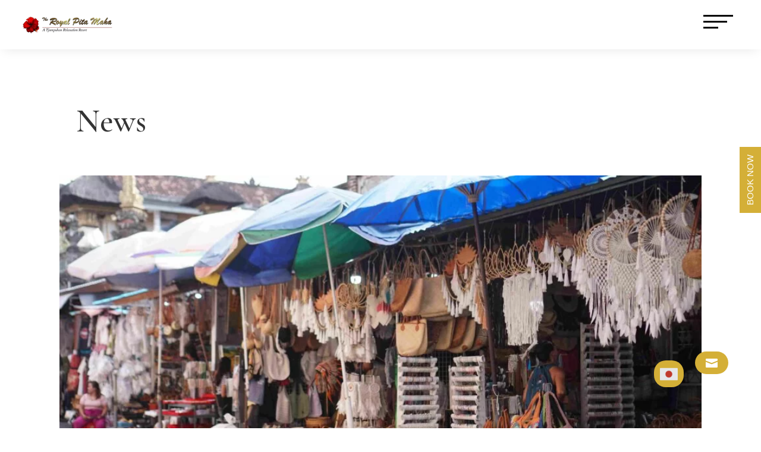

--- FILE ---
content_type: text/html; charset=UTF-8
request_url: https://royalpitamaha-bali.com/news/
body_size: 50291
content:
<!DOCTYPE html>
<html lang="en-US">
<head>
	<meta charset="UTF-8" />
<meta http-equiv="X-UA-Compatible" content="IE=edge">
	<link rel="pingback" href="https://royalpitamaha-bali.com/xmlrpc.php" />

	<script type="text/javascript">
		document.documentElement.className = 'js';
	</script>
	
	<script>var et_site_url='https://royalpitamaha-bali.com';var et_post_id='1472';function et_core_page_resource_fallback(a,b){"undefined"===typeof b&&(b=a.sheet.cssRules&&0===a.sheet.cssRules.length);b&&(a.onerror=null,a.onload=null,a.href?a.href=et_site_url+"/?et_core_page_resource="+a.id+et_post_id:a.src&&(a.src=et_site_url+"/?et_core_page_resource="+a.id+et_post_id))}
</script>		<style type="text/css">
					.heateor_sss_button_instagram span.heateor_sss_svg,a.heateor_sss_instagram span.heateor_sss_svg{background:radial-gradient(circle at 30% 107%,#fdf497 0,#fdf497 5%,#fd5949 45%,#d6249f 60%,#285aeb 90%)}
											.heateor_sss_horizontal_sharing .heateor_sss_svg,.heateor_sss_standard_follow_icons_container .heateor_sss_svg{
							color: #fff;
						border-width: 0px;
			border-style: solid;
			border-color: transparent;
		}
					.heateor_sss_horizontal_sharing .heateorSssTCBackground{
				color:#666;
			}
					.heateor_sss_horizontal_sharing span.heateor_sss_svg:hover,.heateor_sss_standard_follow_icons_container span.heateor_sss_svg:hover{
						border-color: transparent;
		}
		.heateor_sss_vertical_sharing span.heateor_sss_svg,.heateor_sss_floating_follow_icons_container span.heateor_sss_svg{
							color: #fff;
						border-width: 0px;
			border-style: solid;
			border-color: transparent;
		}
				.heateor_sss_vertical_sharing .heateorSssTCBackground{
			color:#666;
		}
						.heateor_sss_vertical_sharing span.heateor_sss_svg:hover,.heateor_sss_floating_follow_icons_container span.heateor_sss_svg:hover{
						border-color: transparent;
		}
		@media screen and (max-width:783px) {.heateor_sss_vertical_sharing{display:none!important}}div.heateor_sss_mobile_footer{display:none;}@media screen and (max-width:783px){div.heateor_sss_bottom_sharing .heateorSssTCBackground{background-color:white}div.heateor_sss_bottom_sharing{width:100%!important;left:0!important;}div.heateor_sss_bottom_sharing a{width:11.111111111111% !important;}div.heateor_sss_bottom_sharing .heateor_sss_svg{width: 100% !important;}div.heateor_sss_bottom_sharing div.heateorSssTotalShareCount{font-size:1em!important;line-height:28px!important}div.heateor_sss_bottom_sharing div.heateorSssTotalShareText{font-size:.7em!important;line-height:0px!important}div.heateor_sss_mobile_footer{display:block;height:40px;}.heateor_sss_bottom_sharing{padding:0!important;display:block!important;width:auto!important;bottom:-2px!important;top: auto!important;}.heateor_sss_bottom_sharing .heateor_sss_square_count{line-height:inherit;}.heateor_sss_bottom_sharing .heateorSssSharingArrow{display:none;}.heateor_sss_bottom_sharing .heateorSssTCBackground{margin-right:1.1em!important}}		</style>
		<meta name='robots' content='index, follow, max-image-preview:large, max-snippet:-1, max-video-preview:-1' />

	<!-- This site is optimized with the Yoast SEO plugin v20.3 - https://yoast.com/wordpress/plugins/seo/ -->
	<title>News - Royal Pitamaha Hotel</title>
	<link rel="canonical" href="https://royalpitamaha-bali.com/news/" />
	<meta property="og:locale" content="en_US" />
	<meta property="og:type" content="article" />
	<meta property="og:title" content="News - Royal Pitamaha Hotel" />
	<meta property="og:url" content="https://royalpitamaha-bali.com/news/" />
	<meta property="og:site_name" content="Royal Pitamaha Hotel" />
	<meta property="article:modified_time" content="2023-01-17T18:28:57+00:00" />
	<meta name="twitter:card" content="summary_large_image" />
	<meta name="twitter:label1" content="Est. reading time" />
	<meta name="twitter:data1" content="1 minute" />
	<script type="application/ld+json" class="yoast-schema-graph">{"@context":"https://schema.org","@graph":[{"@type":"WebPage","@id":"https://royalpitamaha-bali.com/news/","url":"https://royalpitamaha-bali.com/news/","name":"News - Royal Pitamaha Hotel","isPartOf":{"@id":"https://royalpitamaha-bali.com/#website"},"datePublished":"2022-10-15T17:10:23+00:00","dateModified":"2023-01-17T18:28:57+00:00","breadcrumb":{"@id":"https://royalpitamaha-bali.com/news/#breadcrumb"},"inLanguage":"en-US","potentialAction":[{"@type":"ReadAction","target":["https://royalpitamaha-bali.com/news/"]}]},{"@type":"BreadcrumbList","@id":"https://royalpitamaha-bali.com/news/#breadcrumb","itemListElement":[{"@type":"ListItem","position":1,"name":"Home","item":"https://royalpitamaha-bali.com/"},{"@type":"ListItem","position":2,"name":"News"}]},{"@type":"WebSite","@id":"https://royalpitamaha-bali.com/#website","url":"https://royalpitamaha-bali.com/","name":"Royal Pitamaha Hotel","description":"Official Website","publisher":{"@id":"https://royalpitamaha-bali.com/#organization"},"potentialAction":[{"@type":"SearchAction","target":{"@type":"EntryPoint","urlTemplate":"https://royalpitamaha-bali.com/?s={search_term_string}"},"query-input":"required name=search_term_string"}],"inLanguage":"en-US"},{"@type":"Organization","@id":"https://royalpitamaha-bali.com/#organization","name":"Royal Pitamaha Hotel","url":"https://royalpitamaha-bali.com/","logo":{"@type":"ImageObject","inLanguage":"en-US","@id":"https://royalpitamaha-bali.com/#/schema/logo/image/","url":"https://royalpitamaha-bali.com/wp-content/uploads/2023/02/cropped-favicon.png","contentUrl":"https://royalpitamaha-bali.com/wp-content/uploads/2023/02/cropped-favicon.png","width":512,"height":512,"caption":"Royal Pitamaha Hotel"},"image":{"@id":"https://royalpitamaha-bali.com/#/schema/logo/image/"}}]}</script>
	<!-- / Yoast SEO plugin. -->


<link rel='dns-prefetch' href='//fonts.googleapis.com' />
<link rel="alternate" type="application/rss+xml" title="Royal Pitamaha Hotel &raquo; Feed" href="https://royalpitamaha-bali.com/feed/" />
<link rel="alternate" type="application/rss+xml" title="Royal Pitamaha Hotel &raquo; Comments Feed" href="https://royalpitamaha-bali.com/comments/feed/" />
<script type="text/javascript">
window._wpemojiSettings = {"baseUrl":"https:\/\/s.w.org\/images\/core\/emoji\/14.0.0\/72x72\/","ext":".png","svgUrl":"https:\/\/s.w.org\/images\/core\/emoji\/14.0.0\/svg\/","svgExt":".svg","source":{"concatemoji":"https:\/\/royalpitamaha-bali.com\/wp-includes\/js\/wp-emoji-release.min.js?ver=6.2"}};
/*! This file is auto-generated */
!function(e,a,t){var n,r,o,i=a.createElement("canvas"),p=i.getContext&&i.getContext("2d");function s(e,t){p.clearRect(0,0,i.width,i.height),p.fillText(e,0,0);e=i.toDataURL();return p.clearRect(0,0,i.width,i.height),p.fillText(t,0,0),e===i.toDataURL()}function c(e){var t=a.createElement("script");t.src=e,t.defer=t.type="text/javascript",a.getElementsByTagName("head")[0].appendChild(t)}for(o=Array("flag","emoji"),t.supports={everything:!0,everythingExceptFlag:!0},r=0;r<o.length;r++)t.supports[o[r]]=function(e){if(p&&p.fillText)switch(p.textBaseline="top",p.font="600 32px Arial",e){case"flag":return s("\ud83c\udff3\ufe0f\u200d\u26a7\ufe0f","\ud83c\udff3\ufe0f\u200b\u26a7\ufe0f")?!1:!s("\ud83c\uddfa\ud83c\uddf3","\ud83c\uddfa\u200b\ud83c\uddf3")&&!s("\ud83c\udff4\udb40\udc67\udb40\udc62\udb40\udc65\udb40\udc6e\udb40\udc67\udb40\udc7f","\ud83c\udff4\u200b\udb40\udc67\u200b\udb40\udc62\u200b\udb40\udc65\u200b\udb40\udc6e\u200b\udb40\udc67\u200b\udb40\udc7f");case"emoji":return!s("\ud83e\udef1\ud83c\udffb\u200d\ud83e\udef2\ud83c\udfff","\ud83e\udef1\ud83c\udffb\u200b\ud83e\udef2\ud83c\udfff")}return!1}(o[r]),t.supports.everything=t.supports.everything&&t.supports[o[r]],"flag"!==o[r]&&(t.supports.everythingExceptFlag=t.supports.everythingExceptFlag&&t.supports[o[r]]);t.supports.everythingExceptFlag=t.supports.everythingExceptFlag&&!t.supports.flag,t.DOMReady=!1,t.readyCallback=function(){t.DOMReady=!0},t.supports.everything||(n=function(){t.readyCallback()},a.addEventListener?(a.addEventListener("DOMContentLoaded",n,!1),e.addEventListener("load",n,!1)):(e.attachEvent("onload",n),a.attachEvent("onreadystatechange",function(){"complete"===a.readyState&&t.readyCallback()})),(e=t.source||{}).concatemoji?c(e.concatemoji):e.wpemoji&&e.twemoji&&(c(e.twemoji),c(e.wpemoji)))}(window,document,window._wpemojiSettings);
</script>
<meta content="Divi v.4.9.1" name="generator"/><style type="text/css">
img.wp-smiley,
img.emoji {
	display: inline !important;
	border: none !important;
	box-shadow: none !important;
	height: 1em !important;
	width: 1em !important;
	margin: 0 0.07em !important;
	vertical-align: -0.1em !important;
	background: none !important;
	padding: 0 !important;
}
</style>
	<link rel='stylesheet' id='wp-block-library-css' href='https://royalpitamaha-bali.com/wp-includes/css/dist/block-library/style.min.css?ver=6.2' type='text/css' media='all' />
<link rel='stylesheet' id='classic-theme-styles-css' href='https://royalpitamaha-bali.com/wp-includes/css/classic-themes.min.css?ver=6.2' type='text/css' media='all' />
<style id='global-styles-inline-css' type='text/css'>
body{--wp--preset--color--black: #000000;--wp--preset--color--cyan-bluish-gray: #abb8c3;--wp--preset--color--white: #ffffff;--wp--preset--color--pale-pink: #f78da7;--wp--preset--color--vivid-red: #cf2e2e;--wp--preset--color--luminous-vivid-orange: #ff6900;--wp--preset--color--luminous-vivid-amber: #fcb900;--wp--preset--color--light-green-cyan: #7bdcb5;--wp--preset--color--vivid-green-cyan: #00d084;--wp--preset--color--pale-cyan-blue: #8ed1fc;--wp--preset--color--vivid-cyan-blue: #0693e3;--wp--preset--color--vivid-purple: #9b51e0;--wp--preset--gradient--vivid-cyan-blue-to-vivid-purple: linear-gradient(135deg,rgba(6,147,227,1) 0%,rgb(155,81,224) 100%);--wp--preset--gradient--light-green-cyan-to-vivid-green-cyan: linear-gradient(135deg,rgb(122,220,180) 0%,rgb(0,208,130) 100%);--wp--preset--gradient--luminous-vivid-amber-to-luminous-vivid-orange: linear-gradient(135deg,rgba(252,185,0,1) 0%,rgba(255,105,0,1) 100%);--wp--preset--gradient--luminous-vivid-orange-to-vivid-red: linear-gradient(135deg,rgba(255,105,0,1) 0%,rgb(207,46,46) 100%);--wp--preset--gradient--very-light-gray-to-cyan-bluish-gray: linear-gradient(135deg,rgb(238,238,238) 0%,rgb(169,184,195) 100%);--wp--preset--gradient--cool-to-warm-spectrum: linear-gradient(135deg,rgb(74,234,220) 0%,rgb(151,120,209) 20%,rgb(207,42,186) 40%,rgb(238,44,130) 60%,rgb(251,105,98) 80%,rgb(254,248,76) 100%);--wp--preset--gradient--blush-light-purple: linear-gradient(135deg,rgb(255,206,236) 0%,rgb(152,150,240) 100%);--wp--preset--gradient--blush-bordeaux: linear-gradient(135deg,rgb(254,205,165) 0%,rgb(254,45,45) 50%,rgb(107,0,62) 100%);--wp--preset--gradient--luminous-dusk: linear-gradient(135deg,rgb(255,203,112) 0%,rgb(199,81,192) 50%,rgb(65,88,208) 100%);--wp--preset--gradient--pale-ocean: linear-gradient(135deg,rgb(255,245,203) 0%,rgb(182,227,212) 50%,rgb(51,167,181) 100%);--wp--preset--gradient--electric-grass: linear-gradient(135deg,rgb(202,248,128) 0%,rgb(113,206,126) 100%);--wp--preset--gradient--midnight: linear-gradient(135deg,rgb(2,3,129) 0%,rgb(40,116,252) 100%);--wp--preset--duotone--dark-grayscale: url('#wp-duotone-dark-grayscale');--wp--preset--duotone--grayscale: url('#wp-duotone-grayscale');--wp--preset--duotone--purple-yellow: url('#wp-duotone-purple-yellow');--wp--preset--duotone--blue-red: url('#wp-duotone-blue-red');--wp--preset--duotone--midnight: url('#wp-duotone-midnight');--wp--preset--duotone--magenta-yellow: url('#wp-duotone-magenta-yellow');--wp--preset--duotone--purple-green: url('#wp-duotone-purple-green');--wp--preset--duotone--blue-orange: url('#wp-duotone-blue-orange');--wp--preset--font-size--small: 13px;--wp--preset--font-size--medium: 20px;--wp--preset--font-size--large: 36px;--wp--preset--font-size--x-large: 42px;--wp--preset--spacing--20: 0.44rem;--wp--preset--spacing--30: 0.67rem;--wp--preset--spacing--40: 1rem;--wp--preset--spacing--50: 1.5rem;--wp--preset--spacing--60: 2.25rem;--wp--preset--spacing--70: 3.38rem;--wp--preset--spacing--80: 5.06rem;--wp--preset--shadow--natural: 6px 6px 9px rgba(0, 0, 0, 0.2);--wp--preset--shadow--deep: 12px 12px 50px rgba(0, 0, 0, 0.4);--wp--preset--shadow--sharp: 6px 6px 0px rgba(0, 0, 0, 0.2);--wp--preset--shadow--outlined: 6px 6px 0px -3px rgba(255, 255, 255, 1), 6px 6px rgba(0, 0, 0, 1);--wp--preset--shadow--crisp: 6px 6px 0px rgba(0, 0, 0, 1);}:where(.is-layout-flex){gap: 0.5em;}body .is-layout-flow > .alignleft{float: left;margin-inline-start: 0;margin-inline-end: 2em;}body .is-layout-flow > .alignright{float: right;margin-inline-start: 2em;margin-inline-end: 0;}body .is-layout-flow > .aligncenter{margin-left: auto !important;margin-right: auto !important;}body .is-layout-constrained > .alignleft{float: left;margin-inline-start: 0;margin-inline-end: 2em;}body .is-layout-constrained > .alignright{float: right;margin-inline-start: 2em;margin-inline-end: 0;}body .is-layout-constrained > .aligncenter{margin-left: auto !important;margin-right: auto !important;}body .is-layout-constrained > :where(:not(.alignleft):not(.alignright):not(.alignfull)){max-width: var(--wp--style--global--content-size);margin-left: auto !important;margin-right: auto !important;}body .is-layout-constrained > .alignwide{max-width: var(--wp--style--global--wide-size);}body .is-layout-flex{display: flex;}body .is-layout-flex{flex-wrap: wrap;align-items: center;}body .is-layout-flex > *{margin: 0;}:where(.wp-block-columns.is-layout-flex){gap: 2em;}.has-black-color{color: var(--wp--preset--color--black) !important;}.has-cyan-bluish-gray-color{color: var(--wp--preset--color--cyan-bluish-gray) !important;}.has-white-color{color: var(--wp--preset--color--white) !important;}.has-pale-pink-color{color: var(--wp--preset--color--pale-pink) !important;}.has-vivid-red-color{color: var(--wp--preset--color--vivid-red) !important;}.has-luminous-vivid-orange-color{color: var(--wp--preset--color--luminous-vivid-orange) !important;}.has-luminous-vivid-amber-color{color: var(--wp--preset--color--luminous-vivid-amber) !important;}.has-light-green-cyan-color{color: var(--wp--preset--color--light-green-cyan) !important;}.has-vivid-green-cyan-color{color: var(--wp--preset--color--vivid-green-cyan) !important;}.has-pale-cyan-blue-color{color: var(--wp--preset--color--pale-cyan-blue) !important;}.has-vivid-cyan-blue-color{color: var(--wp--preset--color--vivid-cyan-blue) !important;}.has-vivid-purple-color{color: var(--wp--preset--color--vivid-purple) !important;}.has-black-background-color{background-color: var(--wp--preset--color--black) !important;}.has-cyan-bluish-gray-background-color{background-color: var(--wp--preset--color--cyan-bluish-gray) !important;}.has-white-background-color{background-color: var(--wp--preset--color--white) !important;}.has-pale-pink-background-color{background-color: var(--wp--preset--color--pale-pink) !important;}.has-vivid-red-background-color{background-color: var(--wp--preset--color--vivid-red) !important;}.has-luminous-vivid-orange-background-color{background-color: var(--wp--preset--color--luminous-vivid-orange) !important;}.has-luminous-vivid-amber-background-color{background-color: var(--wp--preset--color--luminous-vivid-amber) !important;}.has-light-green-cyan-background-color{background-color: var(--wp--preset--color--light-green-cyan) !important;}.has-vivid-green-cyan-background-color{background-color: var(--wp--preset--color--vivid-green-cyan) !important;}.has-pale-cyan-blue-background-color{background-color: var(--wp--preset--color--pale-cyan-blue) !important;}.has-vivid-cyan-blue-background-color{background-color: var(--wp--preset--color--vivid-cyan-blue) !important;}.has-vivid-purple-background-color{background-color: var(--wp--preset--color--vivid-purple) !important;}.has-black-border-color{border-color: var(--wp--preset--color--black) !important;}.has-cyan-bluish-gray-border-color{border-color: var(--wp--preset--color--cyan-bluish-gray) !important;}.has-white-border-color{border-color: var(--wp--preset--color--white) !important;}.has-pale-pink-border-color{border-color: var(--wp--preset--color--pale-pink) !important;}.has-vivid-red-border-color{border-color: var(--wp--preset--color--vivid-red) !important;}.has-luminous-vivid-orange-border-color{border-color: var(--wp--preset--color--luminous-vivid-orange) !important;}.has-luminous-vivid-amber-border-color{border-color: var(--wp--preset--color--luminous-vivid-amber) !important;}.has-light-green-cyan-border-color{border-color: var(--wp--preset--color--light-green-cyan) !important;}.has-vivid-green-cyan-border-color{border-color: var(--wp--preset--color--vivid-green-cyan) !important;}.has-pale-cyan-blue-border-color{border-color: var(--wp--preset--color--pale-cyan-blue) !important;}.has-vivid-cyan-blue-border-color{border-color: var(--wp--preset--color--vivid-cyan-blue) !important;}.has-vivid-purple-border-color{border-color: var(--wp--preset--color--vivid-purple) !important;}.has-vivid-cyan-blue-to-vivid-purple-gradient-background{background: var(--wp--preset--gradient--vivid-cyan-blue-to-vivid-purple) !important;}.has-light-green-cyan-to-vivid-green-cyan-gradient-background{background: var(--wp--preset--gradient--light-green-cyan-to-vivid-green-cyan) !important;}.has-luminous-vivid-amber-to-luminous-vivid-orange-gradient-background{background: var(--wp--preset--gradient--luminous-vivid-amber-to-luminous-vivid-orange) !important;}.has-luminous-vivid-orange-to-vivid-red-gradient-background{background: var(--wp--preset--gradient--luminous-vivid-orange-to-vivid-red) !important;}.has-very-light-gray-to-cyan-bluish-gray-gradient-background{background: var(--wp--preset--gradient--very-light-gray-to-cyan-bluish-gray) !important;}.has-cool-to-warm-spectrum-gradient-background{background: var(--wp--preset--gradient--cool-to-warm-spectrum) !important;}.has-blush-light-purple-gradient-background{background: var(--wp--preset--gradient--blush-light-purple) !important;}.has-blush-bordeaux-gradient-background{background: var(--wp--preset--gradient--blush-bordeaux) !important;}.has-luminous-dusk-gradient-background{background: var(--wp--preset--gradient--luminous-dusk) !important;}.has-pale-ocean-gradient-background{background: var(--wp--preset--gradient--pale-ocean) !important;}.has-electric-grass-gradient-background{background: var(--wp--preset--gradient--electric-grass) !important;}.has-midnight-gradient-background{background: var(--wp--preset--gradient--midnight) !important;}.has-small-font-size{font-size: var(--wp--preset--font-size--small) !important;}.has-medium-font-size{font-size: var(--wp--preset--font-size--medium) !important;}.has-large-font-size{font-size: var(--wp--preset--font-size--large) !important;}.has-x-large-font-size{font-size: var(--wp--preset--font-size--x-large) !important;}
.wp-block-navigation a:where(:not(.wp-element-button)){color: inherit;}
:where(.wp-block-columns.is-layout-flex){gap: 2em;}
.wp-block-pullquote{font-size: 1.5em;line-height: 1.6;}
</style>
<link rel='stylesheet' id='wdcl-core-css' href='https://royalpitamaha-bali.com/wp-content/plugins/wow-carousel-for-divi-lite/assets/css/core.min.css?ver=1.2.9' type='text/css' media='all' />
<link rel='stylesheet' id='wdcl-slick-css' href='https://royalpitamaha-bali.com/wp-content/plugins/wow-carousel-for-divi-lite/assets/css/slick.min.css?ver=1.2.9' type='text/css' media='all' />
<link rel='stylesheet' id='wdcl-magnific-css' href='https://royalpitamaha-bali.com/wp-content/plugins/wow-carousel-for-divi-lite/assets/css/magnific-popup.min.css?ver=1.2.9' type='text/css' media='all' />
<link rel='stylesheet' id='wpos-slick-style-css' href='https://royalpitamaha-bali.com/wp-content/plugins/wp-responsive-recent-post-slider/assets/css/slick.css?ver=3.1.2' type='text/css' media='all' />
<link rel='stylesheet' id='wppsac-public-style-css' href='https://royalpitamaha-bali.com/wp-content/plugins/wp-responsive-recent-post-slider/assets/css/recent-post-style.css?ver=3.1.2' type='text/css' media='all' />
<link rel='stylesheet' id='wp-sojern-css' href='https://royalpitamaha-bali.com/wp-content/plugins/wp-sojern/public/css/wp-sojern-public.css?ver=4.5.0' type='text/css' media='all' />
<link rel='stylesheet' id='divi-fonts-css' href='https://fonts.googleapis.com/css?family=Open+Sans:300italic,400italic,600italic,700italic,800italic,400,300,600,700,800&#038;subset=latin,latin-ext&#038;display=swap' type='text/css' media='all' />
<link rel='stylesheet' id='divi-style-css' href='https://royalpitamaha-bali.com/wp-content/themes/Divi/style.css?ver=4.9.1' type='text/css' media='all' />
<link rel='stylesheet' id='wow-divi-carousel-lite-styles-css' href='https://royalpitamaha-bali.com/wp-content/plugins/wow-carousel-for-divi-lite/styles/style.min.css?ver=1.2.9' type='text/css' media='all' />
<link rel='stylesheet' id='et-builder-googlefonts-cached-css' href='https://fonts.googleapis.com/css?family=Cormorant+Garamond:300,300italic,regular,italic,500,500italic,600,600italic,700,700italic|Montserrat:100,100italic,200,200italic,300,300italic,regular,italic,500,500italic,600,600italic,700,700italic,800,800italic,900,900italic|Open+Sans:300,300italic,regular,italic,600,600italic,700,700italic,800,800italic&#038;subset=latin,latin-ext&#038;display=swap' type='text/css' media='all' />
<link rel='stylesheet' id='heateor_sss_frontend_css-css' href='https://royalpitamaha-bali.com/wp-content/plugins/sassy-social-share/public/css/sassy-social-share-public.css?ver=3.3.45' type='text/css' media='all' />
<link rel='stylesheet' id='msl-main-css' href='https://royalpitamaha-bali.com/wp-content/plugins/master-slider/public/assets/css/masterslider.main.css?ver=3.8.7' type='text/css' media='all' />
<link rel='stylesheet' id='msl-custom-css' href='https://royalpitamaha-bali.com/wp-content/uploads/master-slider/custom.css?ver=9.4' type='text/css' media='all' />
<link rel='stylesheet' id='dashicons-css' href='https://royalpitamaha-bali.com/wp-includes/css/dashicons.min.css?ver=6.2' type='text/css' media='all' />
<script type='text/javascript' src='https://royalpitamaha-bali.com/wp-includes/js/jquery/jquery.min.js?ver=3.6.3' id='jquery-core-js'></script>
<script type='text/javascript' src='https://royalpitamaha-bali.com/wp-includes/js/jquery/jquery-migrate.min.js?ver=3.4.0' id='jquery-migrate-js'></script>
<script type='text/javascript' id='wp-sojern-js-extra'>
/* <![CDATA[ */
var scriptParams = {"hp_id":"133186","pr_id":"266842","tr_id":"266844","hpid":"","con_id":"","p_type":"standard","hp_path":"","pr_path":"","hp_list":",Home","pr_list":",Villa,Ayung Healing Villa,Deluxe Pool Villa,Royal House,Royal Pool Villa,Royal Spa Villa,Two Bedroom Deluxe Pool Villa","paths":"choose","vertical":"","hbook_pixels":"","search_id":"","conversion_id":"","pages":[{"ID":1380,"post_author":"2","post_date":"2022-10-10 11:16:12","post_date_gmt":"2022-10-10 11:16:12","post_content":"[et_pb_section fb_built=\"1\" _builder_version=\"4.9.1\" _module_preset=\"default\" background_image=\"https:\/\/royalpitamaha-bali.com\/wp-content\/uploads\/2023\/01\/Aerial-1-Large.jpg\" custom_padding=\"200px||150px||false|false\"][et_pb_row _builder_version=\"4.9.1\" _module_preset=\"default\"][et_pb_column type=\"4_4\" _builder_version=\"4.9.1\" _module_preset=\"default\"][\/et_pb_column][\/et_pb_row][\/et_pb_section][et_pb_section fb_built=\"1\" admin_label=\"Testimonial\" _builder_version=\"4.9.1\" _module_preset=\"default\" background_color=\"#ffffff\" custom_padding=\"75px||||false|false\" locked=\"off\" global_colors_info=\"{}\"][et_pb_row column_structure=\"2_3,1_3\" make_equal=\"on\" _builder_version=\"4.9.1\" _module_preset=\"default\" width=\"100%\" max_width=\"80%\" custom_margin=\"0px||0px||true|false\" custom_css_main_element=\"align-items: center;\" global_colors_info=\"{}\"][et_pb_column type=\"2_3\" _builder_version=\"4.12.0\" _module_preset=\"default\" global_colors_info=\"{}\"][et_pb_text admin_label=\"Text\" _builder_version=\"4.9.1\" text_font=\"Goudy Normal||||||||\" text_text_color=\"#FFFFFF\" header_font=\"Calibre Regular||||||||\" header_text_color=\"#FFFFFF\" header_font_size=\"80px\" header_letter_spacing=\"13px\" header_2_font=\"Cormorant Garamond|500|||||||\" header_2_text_align=\"left\" header_2_font_size=\"55px\" header_5_font=\"Calibre Light|700||on|||||\" header_5_text_color=\"#FFFFFF\" header_5_font_size=\"20px\" header_5_letter_spacing=\"0.5em\" custom_margin=\"0px||0px||true|false\" custom_padding=\"||0px|||\" animation_style=\"slide\" animation_direction=\"bottom\" animation_delay=\"350ms\" animation_intensity_slide=\"2%\" header_font_size_tablet=\"48px\" header_font_size_phone=\"32px\" header_font_size_last_edited=\"on|phone\" header_5_font_size_tablet=\"14px\" header_5_font_size_phone=\"12px\" header_5_font_size_last_edited=\"on|desktop\" locked=\"off\"]<h2 class=\"heading\">The Royal Pita Maha - Royal Luxury<\/h2>[\/et_pb_text][\/et_pb_column][et_pb_column type=\"1_3\" _builder_version=\"4.12.0\" _module_preset=\"default\" global_colors_info=\"{}\"][\/et_pb_column][\/et_pb_row][et_pb_row column_structure=\"2_5,3_5\" make_equal=\"on\" _builder_version=\"4.9.1\" _module_preset=\"default\" width=\"100%\" max_width=\"80%\" custom_margin=\"-20px||0px||false|false\" custom_css_main_element=\"align-items: center;\" global_colors_info=\"{}\"][et_pb_column type=\"2_5\" _builder_version=\"4.12.0\" _module_preset=\"default\" global_colors_info=\"{}\"][\/et_pb_column][et_pb_column type=\"3_5\" _builder_version=\"4.12.0\" _module_preset=\"default\" global_colors_info=\"{}\"][et_pb_text _builder_version=\"4.9.1\" _module_preset=\"default\" text_font=\"|300|||||||\" custom_margin=\"||-1px|||\" custom_padding=\"|0px||||\" animation_style=\"slide\" animation_direction=\"bottom\" animation_delay=\"500ms\" animation_intensity_slide=\"2%\" locked=\"off\"]<p>Blessed with uninterrupted views of tropical greenery, The Royal Pita Maha embraces a spiritually charged parcel of landscape in rural Ubud on the island of Bali. This luxury resort has been built with rare sensitivity towards the surrounding environment in an area that descends down to the banks of the Ayung River.<\/p>\n<p>Designed to celebrate the traditions, art and culture of Bali, the resort features a collection of private pool villas and supporting facilities overlooking the timeless beauty of the Ayung River. The Royal Pita Maha is a sanctuary for travellers seeking to recharge the body, mind and spirit in the Balinese village of Ubud.<\/p>\n<p><span><\/span><\/p>[\/et_pb_text][\/et_pb_column][\/et_pb_row][et_pb_row column_structure=\"1_2,1_2\" _builder_version=\"4.9.1\" _module_preset=\"default\"][et_pb_column type=\"1_2\" _builder_version=\"4.9.1\" _module_preset=\"default\"][et_pb_text _builder_version=\"4.9.1\" _module_preset=\"default\" text_font=\"|300|||||||\" custom_margin=\"||-1px|||\" custom_padding=\"|0px||||\" animation_style=\"slide\" animation_direction=\"bottom\" animation_delay=\"500ms\" animation_intensity_slide=\"2%\" locked=\"off\"]<ul>\n<li>Private Villas\u3000<\/li>\n<li>Check-in 14:00 \/ Check-out 12:00<\/li>\n<li>Restaurant &amp; Lounge\u3000<\/li>\n<li>Spa &amp; Wellness<\/li>\n<li>Main Swimming Pool &amp; Pool Bar<\/li>\n<li>Free WiFi\u3000<\/li>\n<li>Laundry &amp; Dry Cleaning<\/li>\n<\/ul>[\/et_pb_text][\/et_pb_column][et_pb_column type=\"1_2\" _builder_version=\"4.9.1\" _module_preset=\"default\"][et_pb_text _builder_version=\"4.9.1\" _module_preset=\"default\" text_font=\"|300|||||||\" custom_margin=\"||-1px|||\" custom_padding=\"|0px||||\" animation_style=\"slide\" animation_direction=\"bottom\" animation_delay=\"500ms\" animation_intensity_slide=\"2%\" hover_enabled=\"0\" locked=\"off\" sticky_enabled=\"0\"]<ul>\n<li>\n<p class=\"p1\">Breakfast starts from 7:00 to 11:00<\/p>\n<\/li>\n<li>24-hour Villa Service<\/li>\n<li>All major credit cards accepted<\/li>\n<li>Airport Transfer (Charged)<\/li>\n<li>Resort Policy:\n<ul>\n<li>No Pets allowed in the resort<\/li>\n<li>No Durian Fruit allowed in the resort<\/li>\n<\/ul>\n<\/li>\n<\/ul>[\/et_pb_text][\/et_pb_column][\/et_pb_row][\/et_pb_section][et_pb_section fb_built=\"1\" disabled_on=\"on|on|on\" admin_label=\"Feature - Image Left\" _builder_version=\"3.22\" custom_margin=\"|||\" custom_padding=\"100px|0px|100px|0px\" disabled=\"on\" locked=\"off\"][et_pb_row column_structure=\"1_2,1_2\" use_custom_gutter=\"on\" gutter_width=\"4\" _builder_version=\"4.9.1\" animation_style=\"fade\"][et_pb_column type=\"1_2\" _builder_version=\"3.25\" custom_padding=\"|||\" custom_padding__hover=\"|||\"][et_pb_image src=\"https:\/\/royalpitamaha-bali.com\/wp-content\/uploads\/2022\/09\/royal-pita-maha-reception-crop.jpg\" title_text=\"royal-pita-maha-reception-crop\" align_tablet=\"center\" align_phone=\"\" align_last_edited=\"on|desktop\" _builder_version=\"4.9.1\" animation_style=\"fade\" box_shadow_style=\"preset4\" box_shadow_horizontal=\"-80px\" box_shadow_vertical=\"50px\" box_shadow_color=\"rgba(12,12,12,0.03)\"][\/et_pb_image][\/et_pb_column][et_pb_column type=\"1_2\" _builder_version=\"3.25\" custom_padding=\"5%|||\" custom_padding__hover=\"|||\"][et_pb_text _builder_version=\"4.9.1\" text_font=\"||||||||\" header_font=\"||||||||\" header_3_font=\"Cormorant Garamond|||on|||||\" header_3_text_color=\"#d4af37\" header_3_font_size=\"16px\" header_3_letter_spacing=\"1px\" background_layout=\"dark\" module_alignment=\"right\" custom_margin=\"40px||20px|\" locked=\"off\"]<h3>Affiliates - Hotel Tjampuhan Spa<\/h3>[\/et_pb_text][et_pb_text admin_label=\"Text\" _builder_version=\"4.9.1\" text_font=\"Goudy Normal||||||||\" text_text_color=\"#FFFFFF\" header_font=\"Calibre Regular||||||||\" header_text_color=\"#FFFFFF\" header_font_size=\"80px\" header_letter_spacing=\"13px\" header_2_font=\"Cormorant Garamond|500|||||||\" header_2_text_align=\"left\" header_2_font_size=\"55px\" header_5_font=\"Calibre Light|700||on|||||\" header_5_text_color=\"#FFFFFF\" header_5_font_size=\"20px\" header_5_letter_spacing=\"0.5em\" custom_margin=\"0px||0px||true|false\" custom_padding=\"||0px|||\" animation_style=\"slide\" animation_direction=\"bottom\" animation_delay=\"350ms\" animation_intensity_slide=\"2%\" header_font_size_tablet=\"48px\" header_font_size_phone=\"32px\" header_font_size_last_edited=\"on|phone\" header_5_font_size_tablet=\"14px\" header_5_font_size_phone=\"12px\" header_5_font_size_last_edited=\"on|desktop\" locked=\"off\"]<h2 class=\"heading\">Legendary since 1928<\/h2>[\/et_pb_text][et_pb_divider color=\"gcid-ab4a9556-4c6f-4d99-90a4-b2c02f2dd070\" divider_weight=\"2px\" _builder_version=\"4.9.1\" max_width=\"60px\" module_alignment=\"left\" height=\"2px\" custom_margin=\"20px||||false|false\" global_colors_info=\"{%22gcid-ab4a9556-4c6f-4d99-90a4-b2c02f2dd070%22:%91%22color%22%93}\"][\/et_pb_divider][et_pb_text _builder_version=\"4.9.1\" text_font=\"|300|||||||\" custom_margin=\"||-1px|||\" custom_padding=\"|0px||||\" animation_style=\"slide\" animation_direction=\"bottom\" animation_delay=\"500ms\" animation_intensity_slide=\"2%\"]<p>Hotel Tjampuhan &amp; Spa has been a legendary hotel in Ubud since 1928. As a royal guesthouse, it inspired numerous foreign artists, including German painter Walter Spies. This Bali hotel also provided a tranquil environment for visiting celebrities long before the days of tourism.<\/p>\n<p>Today, this legendary hotel in Ubud encompasses a collection of traditionally styled bungalows, guestrooms and the original home of Walter Spies in a timeless landscape of natural beauty. Hotel Tjampuhan &amp; Spa is a tribute to Ubud\u2019s artistic heritage and the spirit of Balinese hospitality.<\/p>[\/et_pb_text][et_pb_blurb title=\"www.tjampuhan-bali.com\" url=\"http:\/\/www.tjampuhan-bali.com\" url_new_window=\"on\" use_icon=\"on\" font_icon=\"%%165%%\" icon_color=\"gcid-ab4a9556-4c6f-4d99-90a4-b2c02f2dd070\" icon_placement=\"left\" _builder_version=\"4.9.1\" _module_preset=\"default\" header_font=\"Open Sans||||||||\" header_font_size=\"16px\" header_line_height=\"1.8em\" custom_margin=\"40px||||false|false\" global_colors_info=\"{%22gcid-ab4a9556-4c6f-4d99-90a4-b2c02f2dd070%22:%91%22icon_color%22%93}\" custom_css_before__hover_enabled=\"off|desktop\"][\/et_pb_blurb][\/et_pb_column][\/et_pb_row][\/et_pb_section][et_pb_section fb_built=\"1\" disabled_on=\"on|on|on\" admin_label=\"Feature - Image Left\" _builder_version=\"4.9.1\" custom_margin=\"|||\" custom_padding=\"100px|0px|100px|0px\" disabled=\"on\" locked=\"off\"][et_pb_row column_structure=\"1_2,1_2\" use_custom_gutter=\"on\" gutter_width=\"4\" _builder_version=\"4.9.1\" animation_style=\"fade\"][et_pb_column type=\"1_2\" _builder_version=\"3.25\" custom_padding=\"|||\" custom_padding__hover=\"|||\"][et_pb_image src=\"https:\/\/royalpitamaha-bali.com\/wp-content\/uploads\/2022\/09\/royal-pita-maha-reception-crop.jpg\" title_text=\"royal-pita-maha-reception-crop\" align_tablet=\"center\" align_phone=\"\" align_last_edited=\"on|desktop\" _builder_version=\"4.9.1\" animation_style=\"fade\" box_shadow_style=\"preset4\" box_shadow_horizontal=\"-80px\" box_shadow_vertical=\"50px\" box_shadow_color=\"rgba(12,12,12,0.03)\"][\/et_pb_image][\/et_pb_column][et_pb_column type=\"1_2\" _builder_version=\"3.25\" custom_padding=\"5%|||\" custom_padding__hover=\"|||\"][et_pb_text _builder_version=\"4.9.1\" text_font=\"||||||||\" header_font=\"||||||||\" header_3_font=\"Cormorant Garamond|||on|||||\" header_3_text_color=\"#d4af37\" header_3_font_size=\"16px\" header_3_letter_spacing=\"1px\" background_layout=\"dark\" module_alignment=\"right\" custom_margin=\"40px||20px|\" locked=\"off\"]<h3>Affiliates - Pita Maha Resort &amp; Spa<\/h3>[\/et_pb_text][et_pb_text admin_label=\"Text\" _builder_version=\"4.9.1\" text_font=\"Goudy Normal||||||||\" text_text_color=\"#FFFFFF\" header_font=\"Calibre Regular||||||||\" header_text_color=\"#FFFFFF\" header_font_size=\"80px\" header_letter_spacing=\"13px\" header_2_font=\"Cormorant Garamond|500|||||||\" header_2_text_align=\"left\" header_2_font_size=\"55px\" header_5_font=\"Calibre Light|700||on|||||\" header_5_text_color=\"#FFFFFF\" header_5_font_size=\"20px\" header_5_letter_spacing=\"0.5em\" custom_margin=\"0px||0px||true|false\" custom_padding=\"||0px|||\" animation_style=\"slide\" animation_direction=\"bottom\" animation_delay=\"350ms\" animation_intensity_slide=\"2%\" header_font_size_tablet=\"48px\" header_font_size_phone=\"32px\" header_font_size_last_edited=\"on|phone\" header_5_font_size_tablet=\"14px\" header_5_font_size_phone=\"12px\" header_5_font_size_last_edited=\"on|desktop\" locked=\"off\"]<h2 class=\"heading\">Boutique Privacy<\/h2>[\/et_pb_text][et_pb_divider color=\"gcid-ab4a9556-4c6f-4d99-90a4-b2c02f2dd070\" divider_weight=\"2px\" _builder_version=\"4.9.1\" max_width=\"60px\" module_alignment=\"left\" height=\"2px\" custom_margin=\"20px||||false|false\" global_colors_info=\"{%22gcid-ab4a9556-4c6f-4d99-90a4-b2c02f2dd070%22:%91%22color%22%93}\"][\/et_pb_divider][et_pb_text _builder_version=\"4.9.1\" text_font=\"|300|||||||\" custom_margin=\"||-1px|||\" custom_padding=\"|0px||||\" animation_style=\"slide\" animation_direction=\"bottom\" animation_delay=\"500ms\" animation_intensity_slide=\"2%\"]<p>Pita Maha Resort &amp; Spa opened in 1995 to commemorate the birth of this artistic force and to keep alive its original philosophy. It was designed by a member of Ubud's royal family as an organic Balinese village. A total of 24 villas are set within traditional walled compounds to provide the ultimate in comfort and privacy.<\/p>\n<p>Each villa is luxuriously appointed, with air-conditioning, satellite TV, private bar and other modern conveniences. The standard of workmanship, in wood and stone, benefits that of the most ancient and powerful Balinese palaces, with carefully tended gardens and an eye for detail that will delight the most discerning guest.<\/p>[\/et_pb_text][et_pb_blurb title=\"www.pitamaha-bali.com\" url=\"http:\/\/www.pitamaha-bali.com\" url_new_window=\"on\" use_icon=\"on\" font_icon=\"%%165%%\" icon_color=\"gcid-ab4a9556-4c6f-4d99-90a4-b2c02f2dd070\" icon_placement=\"left\" _builder_version=\"4.9.1\" _module_preset=\"default\" header_font=\"Open Sans||||||||\" header_font_size=\"16px\" header_line_height=\"1.8em\" custom_margin=\"40px||||false|false\" locked=\"off\" global_colors_info=\"{%22gcid-ab4a9556-4c6f-4d99-90a4-b2c02f2dd070%22:%91%22icon_color%22%93}\" custom_css_before__hover_enabled=\"off|desktop\"][\/et_pb_blurb][\/et_pb_column][\/et_pb_row][\/et_pb_section][et_pb_section fb_built=\"1\" disabled_on=\"on|on|on\" admin_label=\"Feature - Image Left\" _builder_version=\"4.9.1\" custom_margin=\"|||\" custom_padding=\"100px|0px|100px|0px\" disabled=\"on\" locked=\"off\"][et_pb_row column_structure=\"1_2,1_2\" use_custom_gutter=\"on\" gutter_width=\"4\" _builder_version=\"4.9.1\" animation_style=\"fade\"][et_pb_column type=\"1_2\" _builder_version=\"3.25\" custom_padding=\"5%|||\" custom_padding__hover=\"|||\"][et_pb_text _builder_version=\"4.9.1\" text_font=\"||||||||\" header_font=\"||||||||\" header_3_font=\"Cormorant Garamond|||on|||||\" header_3_text_color=\"#d4af37\" header_3_font_size=\"16px\" header_3_letter_spacing=\"1px\" background_layout=\"dark\" module_alignment=\"right\" custom_margin=\"40px||20px|\" locked=\"off\"]<h3>Affiliates - Pita Maha Resort & Spa<\/h3>[\/et_pb_text][et_pb_text admin_label=\"Text\" _builder_version=\"4.9.1\" text_font=\"Goudy Normal||||||||\" text_text_color=\"#FFFFFF\" header_font=\"Calibre Regular||||||||\" header_text_color=\"#FFFFFF\" header_font_size=\"80px\" header_letter_spacing=\"13px\" header_2_font=\"Cormorant Garamond|500|||||||\" header_2_text_align=\"left\" header_2_font_size=\"55px\" header_5_font=\"Calibre Light|700||on|||||\" header_5_text_color=\"#FFFFFF\" header_5_font_size=\"20px\" header_5_letter_spacing=\"0.5em\" custom_margin=\"0px||0px||true|false\" custom_padding=\"||0px|||\" animation_style=\"slide\" animation_direction=\"bottom\" animation_delay=\"350ms\" animation_intensity_slide=\"2%\" header_font_size_tablet=\"48px\" header_font_size_phone=\"32px\" header_font_size_last_edited=\"on|phone\" header_5_font_size_tablet=\"14px\" header_5_font_size_phone=\"12px\" header_5_font_size_last_edited=\"on|desktop\" locked=\"off\"]<h2 class=\"heading\">Boutique Privacy<\/h2>[\/et_pb_text][et_pb_divider color=\"gcid-ab4a9556-4c6f-4d99-90a4-b2c02f2dd070\" divider_weight=\"2px\" _builder_version=\"4.9.1\" max_width=\"60px\" module_alignment=\"left\" height=\"2px\" custom_margin=\"20px||||false|false\" global_colors_info=\"{%22gcid-ab4a9556-4c6f-4d99-90a4-b2c02f2dd070%22:%91%22color%22%93}\"][\/et_pb_divider][et_pb_text _builder_version=\"4.9.1\" text_font=\"|300|||||||\" custom_margin=\"||-1px|||\" custom_padding=\"|0px||||\" animation_style=\"slide\" animation_direction=\"bottom\" animation_delay=\"500ms\" animation_intensity_slide=\"2%\"]<p>Pita Maha Resort &amp; Spa opened in 1995 to commemorate the birth of this artistic force and to keep alive its original philosophy. It was designed by a member of Ubud's royal family as an organic Balinese village. A total of 24 villas are set within traditional walled compounds to provide the ultimate in comfort and privacy.<\/p>\n<p>Each villa is luxuriously appointed, with air-conditioning, satellite TV, private bar and other modern conveniences. The standard of workmanship, in wood and stone, benefits that of the most ancient and powerful Balinese palaces, with carefully tended gardens and an eye for detail that will delight the most discerning guest.<\/p>[\/et_pb_text][et_pb_blurb title=\"www.pitamaha-bali.com\" url=\"http:\/\/www.pitamaha-bali.com\" url_new_window=\"on\" use_icon=\"on\" font_icon=\"%%165%%\" icon_color=\"gcid-ab4a9556-4c6f-4d99-90a4-b2c02f2dd070\" icon_placement=\"left\" _builder_version=\"4.9.1\" _module_preset=\"default\" header_font=\"Open Sans||||||||\" header_font_size=\"16px\" header_line_height=\"1.8em\" custom_margin=\"40px||||false|false\" global_colors_info=\"{%22gcid-ab4a9556-4c6f-4d99-90a4-b2c02f2dd070%22:%91%22icon_color%22%93}\" custom_css_before__hover_enabled=\"off|desktop\"][\/et_pb_blurb][\/et_pb_column][et_pb_column type=\"1_2\" _builder_version=\"4.9.1\" custom_padding=\"|||\" custom_padding__hover=\"|||\"][et_pb_image src=\"https:\/\/royalpitamaha-bali.com\/wp-content\/uploads\/2022\/09\/royal-pita-maha-reception-crop.jpg\" title_text=\"royal-pita-maha-reception-crop\" align_tablet=\"center\" align_phone=\"\" align_last_edited=\"on|desktop\" _builder_version=\"4.9.1\" animation_style=\"fade\" box_shadow_style=\"preset4\" box_shadow_horizontal=\"-80px\" box_shadow_vertical=\"50px\" box_shadow_color=\"rgba(12,12,12,0.03)\"][\/et_pb_image][\/et_pb_column][\/et_pb_row][\/et_pb_section][et_pb_section fb_built=\"1\" disabled_on=\"on|on|on\" admin_label=\"Feature - Image Left\" _builder_version=\"3.22\" custom_margin=\"|||\" custom_padding=\"100px|0px|100px|0px\" disabled=\"on\" locked=\"off\"][et_pb_row column_structure=\"1_2,1_2\" use_custom_gutter=\"on\" gutter_width=\"4\" _builder_version=\"4.9.1\" animation_style=\"fade\"][et_pb_column type=\"1_2\" _builder_version=\"3.25\" custom_padding=\"|||\" custom_padding__hover=\"|||\"][et_pb_image src=\"https:\/\/royalpitamaha-bali.com\/wp-content\/uploads\/2022\/09\/royal-pita-maha-reception-crop.jpg\" title_text=\"royal-pita-maha-reception-crop\" align_tablet=\"center\" align_phone=\"\" align_last_edited=\"on|desktop\" _builder_version=\"4.9.1\" animation_style=\"fade\" box_shadow_style=\"preset4\" box_shadow_horizontal=\"-80px\" box_shadow_vertical=\"50px\" box_shadow_color=\"rgba(12,12,12,0.03)\"][\/et_pb_image][\/et_pb_column][et_pb_column type=\"1_2\" _builder_version=\"3.25\" custom_padding=\"5%|||\" custom_padding__hover=\"|||\"][et_pb_text _builder_version=\"4.9.1\" text_font=\"||||||||\" header_font=\"||||||||\" header_3_font=\"Cormorant Garamond|||on|||||\" header_3_text_color=\"#d4af37\" header_3_font_size=\"16px\" header_3_letter_spacing=\"1px\" background_layout=\"dark\" module_alignment=\"right\" custom_margin=\"40px||20px|\" locked=\"off\"]<h3>Affiliates - Royal Kirana Spa & Wellness<\/h3>[\/et_pb_text][et_pb_text admin_label=\"Text\" _builder_version=\"4.9.1\" text_font=\"Goudy Normal||||||||\" text_text_color=\"#FFFFFF\" header_font=\"Calibre Regular||||||||\" header_text_color=\"#FFFFFF\" header_font_size=\"80px\" header_letter_spacing=\"13px\" header_2_font=\"Cormorant Garamond|500|||||||\" header_2_text_align=\"left\" header_2_font_size=\"55px\" header_5_font=\"Calibre Light|700||on|||||\" header_5_text_color=\"#FFFFFF\" header_5_font_size=\"20px\" header_5_letter_spacing=\"0.5em\" custom_margin=\"0px||0px||true|false\" custom_padding=\"||0px|||\" animation_style=\"slide\" animation_direction=\"bottom\" animation_delay=\"350ms\" animation_intensity_slide=\"2%\" header_font_size_tablet=\"48px\" header_font_size_phone=\"32px\" header_font_size_last_edited=\"on|phone\" header_5_font_size_tablet=\"14px\" header_5_font_size_phone=\"12px\" header_5_font_size_last_edited=\"on|desktop\" locked=\"off\"]<h2 class=\"heading\">A Sanctuary For Sensory Indulgence Lies Within A Tranquil River Valley Landscape<\/h2>[\/et_pb_text][et_pb_divider color=\"gcid-ab4a9556-4c6f-4d99-90a4-b2c02f2dd070\" divider_weight=\"2px\" _builder_version=\"4.9.1\" max_width=\"60px\" module_alignment=\"left\" height=\"2px\" custom_margin=\"20px||||false|false\" global_colors_info=\"{%22gcid-ab4a9556-4c6f-4d99-90a4-b2c02f2dd070%22:%91%22color%22%93}\"][\/et_pb_divider][et_pb_text _builder_version=\"4.9.1\" text_font=\"|300|||||||\" custom_margin=\"||-1px|||\" custom_padding=\"|0px||||\" animation_style=\"slide\" animation_direction=\"bottom\" animation_delay=\"500ms\" animation_intensity_slide=\"2%\"]<p>A busy lifestyle depletes the senses without you even being aware of it. In order to replenish depleted energy levels and restore balance, it is important to surround yourself with the simple offerings that Mother Nature has to offer.<\/p>\n<p>The timeless beauty of Ubud on the spiritually charged island of Bali is ideal for communing with nature. It is the perfect place to reconnect with your inner self by releasing the body and mind from the pressures of modern living.<\/p>[\/et_pb_text][et_pb_blurb title=\"www.royalkirana.com\" url=\"http:\/\/www.royalkirana.com\" url_new_window=\"on\" use_icon=\"on\" font_icon=\"%%165%%\" icon_color=\"gcid-ab4a9556-4c6f-4d99-90a4-b2c02f2dd070\" icon_placement=\"left\" _builder_version=\"4.9.1\" _module_preset=\"default\" header_font=\"Open Sans||||||||\" header_font_size=\"16px\" header_line_height=\"1.8em\" custom_margin=\"40px||||false|false\" global_colors_info=\"{%22gcid-ab4a9556-4c6f-4d99-90a4-b2c02f2dd070%22:%91%22icon_color%22%93}\" custom_css_before__hover_enabled=\"off|desktop\"][\/et_pb_blurb][\/et_pb_column][\/et_pb_row][\/et_pb_section][et_pb_section fb_built=\"1\" disabled_on=\"on|on|on\" admin_label=\"Feature - Image Left\" _builder_version=\"4.9.1\" custom_margin=\"|||\" custom_padding=\"100px|0px|100px|0px\" disabled=\"on\" locked=\"off\"][et_pb_row column_structure=\"1_2,1_2\" use_custom_gutter=\"on\" gutter_width=\"4\" _builder_version=\"4.9.1\" animation_style=\"fade\"][et_pb_column type=\"1_2\" _builder_version=\"3.25\" custom_padding=\"|||\" custom_padding__hover=\"|||\"][et_pb_image src=\"https:\/\/royalpitamaha-bali.com\/wp-content\/uploads\/2022\/09\/royal-pita-maha-reception-crop.jpg\" title_text=\"royal-pita-maha-reception-crop\" align_tablet=\"center\" align_phone=\"\" align_last_edited=\"on|desktop\" _builder_version=\"4.9.1\" animation_style=\"fade\" box_shadow_style=\"preset4\" box_shadow_horizontal=\"-80px\" box_shadow_vertical=\"50px\" box_shadow_color=\"rgba(12,12,12,0.03)\"][\/et_pb_image][\/et_pb_column][et_pb_column type=\"1_2\" _builder_version=\"3.25\" custom_padding=\"5%|||\" custom_padding__hover=\"|||\"][et_pb_text _builder_version=\"4.9.1\" text_font=\"||||||||\" header_font=\"||||||||\" header_3_font=\"Cormorant Garamond|||on|||||\" header_3_text_color=\"#d4af37\" header_3_font_size=\"16px\" header_3_letter_spacing=\"1px\" background_layout=\"dark\" module_alignment=\"right\" custom_margin=\"40px||20px|\" locked=\"off\"]<h3>Affiliates - Museum Puri Lukisan<\/h3>[\/et_pb_text][et_pb_text admin_label=\"Text\" _builder_version=\"4.9.1\" text_font=\"Goudy Normal||||||||\" text_text_color=\"#FFFFFF\" header_font=\"Calibre Regular||||||||\" header_text_color=\"#FFFFFF\" header_font_size=\"80px\" header_letter_spacing=\"13px\" header_2_font=\"Cormorant Garamond|500|||||||\" header_2_text_align=\"left\" header_2_font_size=\"55px\" header_5_font=\"Calibre Light|700||on|||||\" header_5_text_color=\"#FFFFFF\" header_5_font_size=\"20px\" header_5_letter_spacing=\"0.5em\" custom_margin=\"0px||0px||true|false\" custom_padding=\"||0px|||\" animation_style=\"slide\" animation_direction=\"bottom\" animation_delay=\"350ms\" animation_intensity_slide=\"2%\" header_font_size_tablet=\"48px\" header_font_size_phone=\"32px\" header_font_size_last_edited=\"on|phone\" header_5_font_size_tablet=\"14px\" header_5_font_size_phone=\"12px\" header_5_font_size_last_edited=\"on|desktop\" locked=\"off\"]<h2 class=\"heading\">Ubud's first museum, home of the finest modern Balinese art<\/h2>[\/et_pb_text][et_pb_divider color=\"gcid-ab4a9556-4c6f-4d99-90a4-b2c02f2dd070\" divider_weight=\"2px\" _builder_version=\"4.9.1\" max_width=\"60px\" module_alignment=\"left\" height=\"2px\" custom_margin=\"20px||||false|false\" global_colors_info=\"{%22gcid-ab4a9556-4c6f-4d99-90a4-b2c02f2dd070%22:%91%22color%22%93}\"][\/et_pb_divider][et_pb_text _builder_version=\"4.9.1\" text_font=\"|300|||||||\" custom_margin=\"||-1px|||\" custom_padding=\"|0px||||\" animation_style=\"slide\" animation_direction=\"bottom\" animation_delay=\"500ms\" animation_intensity_slide=\"2%\"]<p>When the high quality of Balinese art became worldly recognized, more and more Balinese artworks disappeared to other parts of Indonesia and foreign countries. Thus, the fear among the Balinese people, and also Rudolf Bonnet (a Dutch painter, 1895-1978), raised that the most precious art would be lost forever and would never come back to its origin.<\/p>\n<p>Another need among the artists was to improve their skills without losing their own identity as Balinese artists.<\/p>[\/et_pb_text][et_pb_blurb title=\"www.museumpurilukisan.com\" url=\"http:\/\/www.museumpurilukisan.com\" url_new_window=\"on\" use_icon=\"on\" font_icon=\"%%165%%\" icon_color=\"gcid-ab4a9556-4c6f-4d99-90a4-b2c02f2dd070\" icon_placement=\"left\" _builder_version=\"4.9.1\" _module_preset=\"default\" header_font=\"Open Sans||||||||\" header_font_size=\"16px\" header_line_height=\"1.8em\" custom_margin=\"40px||||false|false\" locked=\"off\" global_colors_info=\"{%22gcid-ab4a9556-4c6f-4d99-90a4-b2c02f2dd070%22:%91%22icon_color%22%93}\" custom_css_before__hover_enabled=\"off|desktop\"][\/et_pb_blurb][\/et_pb_column][\/et_pb_row][\/et_pb_section][et_pb_section fb_built=\"1\" disabled_on=\"on|on|on\" admin_label=\"Feature - Image Left\" _builder_version=\"4.9.1\" custom_margin=\"|||\" custom_padding=\"100px|0px|100px|0px\" disabled=\"on\" locked=\"off\"][et_pb_row column_structure=\"1_2,1_2\" use_custom_gutter=\"on\" gutter_width=\"4\" _builder_version=\"4.9.1\" animation_style=\"fade\"][et_pb_column type=\"1_2\" _builder_version=\"3.25\" custom_padding=\"5%|||\" custom_padding__hover=\"|||\"][et_pb_text _builder_version=\"4.9.1\" text_font=\"||||||||\" header_font=\"||||||||\" header_3_font=\"Cormorant Garamond|||on|||||\" header_3_text_color=\"#d4af37\" header_3_font_size=\"16px\" header_3_letter_spacing=\"1px\" background_layout=\"dark\" module_alignment=\"right\" custom_margin=\"40px||20px|\" locked=\"off\"]<h3>Affiliates - Museum Puri Lukisan<\/h3>[\/et_pb_text][et_pb_text admin_label=\"Text\" _builder_version=\"4.9.1\" text_font=\"Goudy Normal||||||||\" text_text_color=\"#FFFFFF\" header_font=\"Calibre Regular||||||||\" header_text_color=\"#FFFFFF\" header_font_size=\"80px\" header_letter_spacing=\"13px\" header_2_font=\"Cormorant Garamond|500|||||||\" header_2_text_align=\"left\" header_2_font_size=\"55px\" header_5_font=\"Calibre Light|700||on|||||\" header_5_text_color=\"#FFFFFF\" header_5_font_size=\"20px\" header_5_letter_spacing=\"0.5em\" custom_margin=\"0px||0px||true|false\" custom_padding=\"||0px|||\" animation_style=\"slide\" animation_direction=\"bottom\" animation_delay=\"350ms\" animation_intensity_slide=\"2%\" header_font_size_tablet=\"48px\" header_font_size_phone=\"32px\" header_font_size_last_edited=\"on|phone\" header_5_font_size_tablet=\"14px\" header_5_font_size_phone=\"12px\" header_5_font_size_last_edited=\"on|desktop\" locked=\"off\"]<h2 class=\"heading\">Ubud's first museum, home of the finest modern Balinese art<\/h2>[\/et_pb_text][et_pb_divider color=\"gcid-ab4a9556-4c6f-4d99-90a4-b2c02f2dd070\" divider_weight=\"2px\" _builder_version=\"4.9.1\" max_width=\"60px\" module_alignment=\"left\" height=\"2px\" custom_margin=\"20px||||false|false\" global_colors_info=\"{%22gcid-ab4a9556-4c6f-4d99-90a4-b2c02f2dd070%22:%91%22color%22%93}\"][\/et_pb_divider][et_pb_text _builder_version=\"4.9.1\" text_font=\"|300|||||||\" custom_margin=\"||-1px|||\" custom_padding=\"|0px||||\" animation_style=\"slide\" animation_direction=\"bottom\" animation_delay=\"500ms\" animation_intensity_slide=\"2%\"]<p>When the high quality of Balinese art became worldly recognized, more and more Balinese artworks disappeared to other parts of Indonesia and foreign countries. Thus, the fear among the Balinese people, and also Rudolf Bonnet (a Dutch painter, 1895-1978), raised that the most precious art would be lost forever and would never come back to its origin.<\/p>\n<p>Another need among the artists was to improve their skills without losing their own identity as Balinese artists.<\/p>[\/et_pb_text][et_pb_blurb title=\"www.museumpurilukisan.com\" url=\"http:\/\/www.museumpurilukisan.com\" url_new_window=\"on\" use_icon=\"on\" font_icon=\"%%165%%\" icon_color=\"gcid-ab4a9556-4c6f-4d99-90a4-b2c02f2dd070\" icon_placement=\"left\" _builder_version=\"4.9.1\" _module_preset=\"default\" header_font=\"Open Sans||||||||\" header_font_size=\"16px\" header_line_height=\"1.8em\" custom_margin=\"40px||||false|false\" global_colors_info=\"{%22gcid-ab4a9556-4c6f-4d99-90a4-b2c02f2dd070%22:%91%22icon_color%22%93}\" custom_css_before__hover_enabled=\"off|desktop\"][\/et_pb_blurb][\/et_pb_column][et_pb_column type=\"1_2\" _builder_version=\"3.25\" custom_padding=\"|||\" custom_padding__hover=\"|||\"][et_pb_image src=\"https:\/\/royalpitamaha-bali.com\/wp-content\/uploads\/2022\/09\/royal-pita-maha-reception-crop.jpg\" title_text=\"royal-pita-maha-reception-crop\" align_tablet=\"center\" align_phone=\"\" align_last_edited=\"on|desktop\" _builder_version=\"4.9.1\" animation_style=\"fade\" box_shadow_style=\"preset4\" box_shadow_horizontal=\"-80px\" box_shadow_vertical=\"50px\" box_shadow_color=\"rgba(12,12,12,0.03)\"][\/et_pb_image][\/et_pb_column][\/et_pb_row][\/et_pb_section][et_pb_section fb_built=\"1\" disabled_on=\"on|on|on\" admin_label=\"Feature - Image Left\" _builder_version=\"4.9.1\" custom_margin=\"|||\" custom_padding=\"100px|0px|200px|0px|false|false\" disabled=\"on\" locked=\"off\"][et_pb_row column_structure=\"1_2,1_2\" use_custom_gutter=\"on\" gutter_width=\"4\" _builder_version=\"4.9.1\" animation_style=\"fade\"][et_pb_column type=\"1_2\" _builder_version=\"3.25\" custom_padding=\"|||\" custom_padding__hover=\"|||\"][et_pb_image src=\"https:\/\/royalpitamaha-bali.com\/wp-content\/uploads\/2022\/09\/royal-pita-maha-reception-crop.jpg\" title_text=\"royal-pita-maha-reception-crop\" align_tablet=\"center\" align_phone=\"\" align_last_edited=\"on|desktop\" _builder_version=\"4.9.1\" animation_style=\"fade\" box_shadow_style=\"preset4\" box_shadow_horizontal=\"-80px\" box_shadow_vertical=\"50px\" box_shadow_color=\"rgba(12,12,12,0.03)\"][\/et_pb_image][\/et_pb_column][et_pb_column type=\"1_2\" _builder_version=\"3.25\" custom_padding=\"5%|||\" custom_padding__hover=\"|||\"][et_pb_text _builder_version=\"4.9.1\" text_font=\"||||||||\" header_font=\"||||||||\" header_3_font=\"Cormorant Garamond|||on|||||\" header_3_text_color=\"#d4af37\" header_3_font_size=\"16px\" header_3_letter_spacing=\"1px\" background_layout=\"dark\" module_alignment=\"right\" custom_margin=\"40px||20px|\" locked=\"off\"]<h3>Affiliates - Ubud Palace<\/h3>[\/et_pb_text][et_pb_text admin_label=\"Text\" _builder_version=\"4.9.1\" text_font=\"Goudy Normal||||||||\" text_text_color=\"#FFFFFF\" header_font=\"Calibre Regular||||||||\" header_text_color=\"#FFFFFF\" header_font_size=\"80px\" header_letter_spacing=\"13px\" header_2_font=\"Cormorant Garamond|500|||||||\" header_2_text_align=\"left\" header_2_font_size=\"55px\" header_5_font=\"Calibre Light|700||on|||||\" header_5_text_color=\"#FFFFFF\" header_5_font_size=\"20px\" header_5_letter_spacing=\"0.5em\" custom_margin=\"0px||0px||true|false\" custom_padding=\"||0px|||\" animation_style=\"slide\" animation_direction=\"bottom\" animation_delay=\"350ms\" animation_intensity_slide=\"2%\" header_font_size_tablet=\"48px\" header_font_size_phone=\"32px\" header_font_size_last_edited=\"on|phone\" header_5_font_size_tablet=\"14px\" header_5_font_size_phone=\"12px\" header_5_font_size_last_edited=\"on|desktop\" locked=\"off\"]<h2 class=\"heading\">Ubud Palace<\/h2>[\/et_pb_text][et_pb_divider color=\"gcid-ab4a9556-4c6f-4d99-90a4-b2c02f2dd070\" divider_weight=\"2px\" _builder_version=\"4.9.1\" max_width=\"60px\" module_alignment=\"left\" height=\"2px\" custom_margin=\"20px||||false|false\" global_colors_info=\"{%22gcid-ab4a9556-4c6f-4d99-90a4-b2c02f2dd070%22:%91%22color%22%93}\"][\/et_pb_divider][et_pb_text _builder_version=\"4.9.1\" text_font=\"|300|||||||\" custom_margin=\"||-1px|||\" custom_padding=\"|0px||||\" animation_style=\"slide\" animation_direction=\"bottom\" animation_delay=\"500ms\" animation_intensity_slide=\"2%\"]<p class=\"heading\">Historically, the Balinese village of Ubud can trace its roots to as far back as the 8th century. It is documented on ancient palm leaf scripts that a revered holy man from India by the name of Rsi Markaneya embarked on a spiritual journey across Java and eventually came to the island of Bali to spread the teachings of Hinduism.<\/p>\n<p>It was on his travels that he received a divine revelation that in Bali he was to bury five precious metals on a mountain slope where the mother temple of Besakih now stands today. Along with a group of followers, Rsi Markaneya was magnetically attracted to a destination located in the central foothills of the island that radiated light and energy. This place was Campuhan in Ubud at a junction in the Wos River and it was here that he felt compelled to build a temple by the name of Pura Gunung Lebah.<\/p>[\/et_pb_text][et_pb_blurb title=\"www.ubudpalace.com\" url=\"http:\/\/www.ubudpalace.com\" url_new_window=\"on\" use_icon=\"on\" font_icon=\"%%165%%\" icon_color=\"gcid-ab4a9556-4c6f-4d99-90a4-b2c02f2dd070\" icon_placement=\"left\" _builder_version=\"4.9.1\" _module_preset=\"default\" header_font=\"Open Sans||||||||\" header_font_size=\"16px\" header_line_height=\"1.8em\" custom_margin=\"40px||||false|false\" global_colors_info=\"{%22gcid-ab4a9556-4c6f-4d99-90a4-b2c02f2dd070%22:%91%22icon_color%22%93}\" custom_css_before__hover_enabled=\"off|desktop\"][\/et_pb_blurb][\/et_pb_column][\/et_pb_row][\/et_pb_section]","post_title":"About Us","post_excerpt":"","post_status":"publish","comment_status":"closed","ping_status":"closed","post_password":"","post_name":"about-us","to_ping":"","pinged":"","post_modified":"2024-03-18 09:05:20","post_modified_gmt":"2024-03-18 09:05:20","post_content_filtered":"","post_parent":0,"guid":"https:\/\/royalpitamaha-bali.com\/?page_id=1380","menu_order":0,"post_type":"page","post_mime_type":"","comment_count":"0","filter":"raw"},{"ID":1244,"post_author":"2","post_date":"2022-10-09 13:26:15","post_date_gmt":"2022-10-09 13:26:15","post_content":"[et_pb_section fb_built=\"1\" admin_label=\"Testimonial\" _builder_version=\"4.9.1\" _module_preset=\"default\" background_color=\"#ffffff\" custom_padding=\"150px||||false|false\" locked=\"off\" global_colors_info=\"{}\"][et_pb_row column_structure=\"2_3,1_3\" make_equal=\"on\" _builder_version=\"4.9.1\" _module_preset=\"default\" width=\"100%\" max_width=\"80%\" custom_margin=\"0px||0px||true|false\" custom_css_main_element=\"align-items: center;\" global_colors_info=\"{}\"][et_pb_column type=\"2_3\" _builder_version=\"4.12.0\" _module_preset=\"default\" global_colors_info=\"{}\"][et_pb_text admin_label=\"Text\" _builder_version=\"4.9.1\" text_font=\"Goudy Normal||||||||\" text_text_color=\"#FFFFFF\" header_font=\"Calibre Regular||||||||\" header_text_color=\"#FFFFFF\" header_font_size=\"80px\" header_letter_spacing=\"13px\" header_2_font=\"Cormorant Garamond|500|||||||\" header_2_text_align=\"left\" header_2_font_size=\"55px\" header_5_font=\"Calibre Light|700||on|||||\" header_5_text_color=\"#FFFFFF\" header_5_font_size=\"20px\" header_5_letter_spacing=\"0.5em\" custom_margin=\"0px||0px||true|false\" custom_padding=\"||0px|||\" animation_style=\"slide\" animation_direction=\"bottom\" animation_delay=\"350ms\" animation_intensity_slide=\"2%\" header_font_size_tablet=\"48px\" header_font_size_phone=\"32px\" header_font_size_last_edited=\"on|phone\" header_5_font_size_tablet=\"14px\" header_5_font_size_phone=\"12px\" header_5_font_size_last_edited=\"on|desktop\" locked=\"off\"]<h2 class=\"heading\">Experience Another Journey at Pita Maha<\/h2>[\/et_pb_text][\/et_pb_column][et_pb_column type=\"1_3\" _builder_version=\"4.12.0\" _module_preset=\"default\" global_colors_info=\"{}\"][\/et_pb_column][\/et_pb_row][et_pb_row column_structure=\"2_5,3_5\" make_equal=\"on\" _builder_version=\"4.9.1\" _module_preset=\"default\" width=\"100%\" max_width=\"80%\" custom_margin=\"-30px||0px||false|false\" custom_css_main_element=\"align-items: center;\" global_colors_info=\"{}\"][et_pb_column type=\"2_5\" _builder_version=\"4.12.0\" _module_preset=\"default\" global_colors_info=\"{}\"][\/et_pb_column][et_pb_column type=\"3_5\" _builder_version=\"4.12.0\" _module_preset=\"default\" global_colors_info=\"{}\"][et_pb_text _builder_version=\"4.9.1\" _module_preset=\"default\" text_font=\"|300|||||||\" custom_margin=\"||-1px|||\" custom_padding=\"|0px||||\" animation_style=\"slide\" animation_direction=\"bottom\" animation_delay=\"500ms\" animation_intensity_slide=\"2%\" hover_enabled=\"0\" locked=\"off\" sticky_enabled=\"0\"]Discover the ultimate in luxury and relaxation at The Royal Pita Maha Resort & Spa in Ubud, Bali. Immerse yourself in the beauty of our lush tropical gardens and take in the stunning views of the surrounding hills and rice fields. Indulge in a range of rejuvenating spa treatments, swim in our natural spring water pool, or join one of our yoga or dance classes. Enjoy a night of fine dining and celebration at our Royal Open Stage Banquet Event or relax in the comfort of your spacious suite. Whatever your preference, The Royal Pita Maha Resort & Spa is the perfect place to escape and unwind.[\/et_pb_text][et_pb_text _builder_version=\"4.9.1\" _module_preset=\"default\" text_font=\"|300|||||||\" custom_margin=\"||-1px|||\" custom_padding=\"|0px||||\" animation_style=\"slide\" animation_direction=\"bottom\" animation_delay=\"500ms\" animation_intensity_slide=\"2%\" locked=\"off\"][\/et_pb_text][\/et_pb_column][\/et_pb_row][\/et_pb_section][et_pb_section fb_built=\"1\" _builder_version=\"4.9.1\" _module_preset=\"default\"][et_pb_row _builder_version=\"4.9.1\" _module_preset=\"default\" width=\"100%\" max_width=\"80%\"][et_pb_column type=\"4_4\" _builder_version=\"4.9.1\" _module_preset=\"default\"][et_pb_text _builder_version=\"4.9.1\" _module_preset=\"default\" locked=\"off\"]<p>[recent_post_carousel slides_to_show=\"3\" slides_to_scroll=\"1\" post_type=\"activity\" show_author=\"false\" show_date=\"false\" dots=\"true\" arrows=\"true\"]<\/p>[\/et_pb_text][\/et_pb_column][\/et_pb_row][\/et_pb_section]","post_title":"Activities","post_excerpt":"","post_status":"publish","comment_status":"closed","ping_status":"closed","post_password":"","post_name":"activities","to_ping":"","pinged":"","post_modified":"2023-02-11 05:38:18","post_modified_gmt":"2023-02-11 05:38:18","post_content_filtered":"","post_parent":0,"guid":"https:\/\/royalpitamaha-bali.com\/?page_id=1244","menu_order":0,"post_type":"page","post_mime_type":"","comment_count":"0","filter":"raw"},{"ID":1560,"post_author":"2","post_date":"2022-10-16 18:39:40","post_date_gmt":"2022-10-16 18:39:40","post_content":"[et_pb_section fb_built=\"1\" module_id=\"scroll\" _builder_version=\"4.9.1\" _module_preset=\"default\" custom_padding=\"150px||80px||false|false\" locked=\"off\"][et_pb_row column_structure=\"2_5,3_5\" use_custom_gutter=\"on\" gutter_width=\"2\" make_equal=\"on\" _builder_version=\"4.9.1\" _module_preset=\"default\" width=\"100%\" max_width=\"80%\" custom_css_main_element=\"align-items: center;\"][et_pb_column type=\"2_5\" _builder_version=\"4.9.1\" _module_preset=\"default\"][et_pb_gallery gallery_ids=\"292\" fullwidth=\"on\" disabled_on=\"off|off|on\" _builder_version=\"4.9.1\" _module_preset=\"default\" width=\"100%\" max_width=\"100%\"][\/et_pb_gallery][et_pb_text admin_label=\"Text\" _builder_version=\"4.9.1\" text_font=\"Goudy Normal||||||||\" text_text_color=\"#FFFFFF\" header_font=\"Calibre Regular||||||||\" header_text_color=\"#FFFFFF\" header_font_size=\"80px\" header_letter_spacing=\"13px\" header_2_font=\"Cormorant Garamond|500|||||||\" header_2_text_align=\"left\" header_2_font_size=\"55px\" header_5_font=\"Calibre Light|700||on|||||\" header_5_text_color=\"#FFFFFF\" header_5_font_size=\"20px\" header_5_letter_spacing=\"0.5em\" custom_margin=\"0px||17px||false|false\" custom_padding=\"||0px|||\" animation_direction=\"bottom\" header_font_size_tablet=\"48px\" header_font_size_phone=\"32px\" header_font_size_last_edited=\"on|phone\" header_5_font_size_tablet=\"14px\" header_5_font_size_phone=\"12px\" header_5_font_size_last_edited=\"on|desktop\" locked=\"off\"]<h2 style=\"text-align: left;\">Royal Open Stage<\/h2>[\/et_pb_text][et_pb_text _builder_version=\"4.9.1\" _module_preset=\"default\" text_font=\"|300|||||||\" custom_padding=\"|0px||||\" animation_direction=\"bottom\"]<p><span>Looking for an extraordinary event experience in Ubud? Look no further than The Royal Pita Maha's Open Stage Banquet. Host a memorable occasion amidst breathtaking natural beauty and experience the best of Balinese culture and cuisine. Book now and make your event one for the ages at our luxurious Ubud Resort &amp; Spa.<\/span><\/p>[\/et_pb_text][et_pb_button button_url=\"https:\/\/royalpitamaha-bali.com\/banquet-event\/royal-open-stage\/\" button_text=\"View Details\" button_alignment=\"left\" _builder_version=\"4.9.1\" custom_button=\"on\" button_text_size=\"15px\" button_text_color=\"#ffffff\" button_bg_color=\"#d4af37\" button_border_width=\"8px\" button_border_color=\"rgba(0,0,0,0)\" button_border_radius=\"0px\" button_font=\"Open Sans||||||||\" custom_margin=\"9px||||false|false\" button_border_radius_hover=\"0px\" locked=\"off\" button_text_size__hover_enabled=\"off\" button_one_text_size__hover_enabled=\"off\" button_two_text_size__hover_enabled=\"off\" button_text_color__hover_enabled=\"off\" button_one_text_color__hover_enabled=\"off\" button_two_text_color__hover_enabled=\"off\" button_border_width__hover_enabled=\"off\" button_one_border_width__hover_enabled=\"off\" button_two_border_width__hover_enabled=\"off\" button_border_color__hover_enabled=\"off\" button_one_border_color__hover_enabled=\"off\" button_two_border_color__hover_enabled=\"off\" button_border_radius__hover_enabled=\"on\" button_border_radius__hover=\"0px\" button_one_border_radius__hover_enabled=\"off\" button_two_border_radius__hover_enabled=\"off\" button_letter_spacing__hover_enabled=\"off\" button_one_letter_spacing__hover_enabled=\"off\" button_two_letter_spacing__hover_enabled=\"off\" button_bg_color__hover_enabled=\"off\" button_one_bg_color__hover_enabled=\"off\" button_two_bg_color__hover_enabled=\"off\"][\/et_pb_button][\/et_pb_column][et_pb_column type=\"3_5\" _builder_version=\"4.9.1\" _module_preset=\"default\"][et_pb_gallery gallery_ids=\"292\" fullwidth=\"on\" disabled_on=\"on|on|off\" _builder_version=\"4.9.1\" _module_preset=\"default\" width=\"100%\" max_width=\"100%\"][\/et_pb_gallery][\/et_pb_column][\/et_pb_row][\/et_pb_section][et_pb_section fb_built=\"1\" admin_label=\"Section\" module_id=\"scroll\" _builder_version=\"4.9.1\" _module_preset=\"default\" custom_padding=\"80px||80px||false|false\" locked=\"off\"][et_pb_row column_structure=\"3_5,2_5\" use_custom_gutter=\"on\" gutter_width=\"2\" make_equal=\"on\" _builder_version=\"4.9.1\" _module_preset=\"default\" width=\"100%\" max_width=\"80%\" custom_css_main_element=\"align-items: center;\"][et_pb_column type=\"3_5\" _builder_version=\"4.9.1\" _module_preset=\"default\"][et_pb_gallery gallery_ids=\"3035\" fullwidth=\"on\" _builder_version=\"4.9.1\" _module_preset=\"default\" width=\"100%\" max_width=\"100%\" hover_enabled=\"0\" min_height=\"47px\" sticky_enabled=\"0\"][\/et_pb_gallery][\/et_pb_column][et_pb_column type=\"2_5\" _builder_version=\"4.9.1\" _module_preset=\"default\"][et_pb_text admin_label=\"Text\" _builder_version=\"4.9.1\" text_font=\"Goudy Normal||||||||\" text_text_color=\"#FFFFFF\" header_font=\"Calibre Regular||||||||\" header_text_color=\"#FFFFFF\" header_font_size=\"80px\" header_letter_spacing=\"13px\" header_2_font=\"Cormorant Garamond|500|||||||\" header_2_text_align=\"left\" header_2_font_size=\"55px\" header_5_font=\"Calibre Light|700||on|||||\" header_5_text_color=\"#FFFFFF\" header_5_font_size=\"20px\" header_5_letter_spacing=\"0.5em\" custom_margin=\"0px||17px||false|false\" custom_padding=\"||0px|||\" animation_direction=\"bottom\" header_font_size_tablet=\"48px\" header_font_size_phone=\"32px\" header_font_size_last_edited=\"on|phone\" header_5_font_size_tablet=\"14px\" header_5_font_size_phone=\"12px\" header_5_font_size_last_edited=\"on|desktop\" locked=\"off\"]<h2 style=\"text-align: left;\">Terrace Bali<\/h2>[\/et_pb_text][et_pb_text _builder_version=\"4.9.1\" _module_preset=\"default\" text_font=\"|300|||||||\" custom_margin=\"-5px|||||\" custom_padding=\"|0px||||\" animation_direction=\"bottom\"]<p><span>Elevate your event to new heights at The Royal Pita Maha's Terrace Bali Banquet in our stunning Ubud Resort &amp; Spa. Enjoy world-class cuisine and unparalleled ambiance, all while taking in the breathtaking views of Bali's lush surroundings. Let our expert team create an unforgettable experience for you and your guests. Book now and make your event truly exceptional at The Royal Pita Maha.<\/span><\/p>[\/et_pb_text][et_pb_button button_url=\"https:\/\/royalpitamaha-bali.com\/banquet-event\/terrace-bali\/\" button_text=\"View Details\" button_alignment=\"left\" _builder_version=\"4.9.1\" custom_button=\"on\" button_text_size=\"15px\" button_text_color=\"#ffffff\" button_bg_color=\"#d4af37\" button_border_width=\"8px\" button_border_color=\"rgba(0,0,0,0)\" button_border_radius=\"0px\" button_font=\"Open Sans||||||||\" custom_margin=\"9px||||false|false\" button_border_radius_hover=\"0px\" locked=\"off\" button_text_size__hover_enabled=\"off\" button_one_text_size__hover_enabled=\"off\" button_two_text_size__hover_enabled=\"off\" button_text_color__hover_enabled=\"off\" button_one_text_color__hover_enabled=\"off\" button_two_text_color__hover_enabled=\"off\" button_border_width__hover_enabled=\"off\" button_one_border_width__hover_enabled=\"off\" button_two_border_width__hover_enabled=\"off\" button_border_color__hover_enabled=\"off\" button_one_border_color__hover_enabled=\"off\" button_two_border_color__hover_enabled=\"off\" button_border_radius__hover_enabled=\"on\" button_border_radius__hover=\"0px\" button_one_border_radius__hover_enabled=\"off\" button_two_border_radius__hover_enabled=\"off\" button_letter_spacing__hover_enabled=\"off\" button_one_letter_spacing__hover_enabled=\"off\" button_two_letter_spacing__hover_enabled=\"off\" button_bg_color__hover_enabled=\"off\" button_one_bg_color__hover_enabled=\"off\" button_two_bg_color__hover_enabled=\"off\"][\/et_pb_button][\/et_pb_column][\/et_pb_row][\/et_pb_section][et_pb_section fb_built=\"1\" module_id=\"scroll\" _builder_version=\"4.9.1\" _module_preset=\"default\" custom_padding=\"150px||80px||false|false\" locked=\"off\"][et_pb_row column_structure=\"2_5,3_5\" use_custom_gutter=\"on\" gutter_width=\"2\" make_equal=\"on\" _builder_version=\"4.9.1\" _module_preset=\"default\" width=\"100%\" max_width=\"80%\" custom_css_main_element=\"align-items: center;\"][et_pb_column type=\"2_5\" _builder_version=\"4.9.1\" _module_preset=\"default\"][et_pb_gallery gallery_ids=\"2596\" fullwidth=\"on\" disabled_on=\"off|off|on\" _builder_version=\"4.9.1\" _module_preset=\"default\" width=\"100%\" max_width=\"100%\"][\/et_pb_gallery][et_pb_text admin_label=\"Text\" _builder_version=\"4.9.1\" text_font=\"Goudy Normal||||||||\" text_text_color=\"#FFFFFF\" header_font=\"Calibre Regular||||||||\" header_text_color=\"#FFFFFF\" header_font_size=\"80px\" header_letter_spacing=\"13px\" header_2_font=\"Cormorant Garamond|500|||||||\" header_2_text_align=\"left\" header_2_font_size=\"55px\" header_5_font=\"Calibre Light|700||on|||||\" header_5_text_color=\"#FFFFFF\" header_5_font_size=\"20px\" header_5_letter_spacing=\"0.5em\" custom_margin=\"0px||17px||false|false\" custom_padding=\"||0px|||\" animation_direction=\"bottom\" header_font_size_tablet=\"48px\" header_font_size_phone=\"32px\" header_font_size_last_edited=\"on|phone\" header_5_font_size_tablet=\"14px\" header_5_font_size_phone=\"12px\" header_5_font_size_last_edited=\"on|desktop\" locked=\"off\"]<h2 style=\"text-align: left;\">Ayung Garden<\/h2>[\/et_pb_text][et_pb_text _builder_version=\"4.9.1\" _module_preset=\"default\" text_font=\"|300|||||||\" custom_padding=\"|0px||||\" animation_direction=\"bottom\"]<p><span>Immerse yourself in nature's splendor and indulge in world-class dining at The Royal Pita Maha's Ayung Garden Banquet in our luxurious Ubud Resort &amp; Spa. Surrounded by lush greenery and the gentle sounds of the Ayung River, this venue is perfect for hosting intimate gatherings and special occasions. Let our team of experts create a truly unforgettable event experience for you and your guests. Book now and experience the best of Bali at The Royal Pita Maha.<\/span><\/p>[\/et_pb_text][et_pb_button button_url=\"https:\/\/royalpitamaha-bali.com\/banquet-event\/ayung-garden\/\" button_text=\"View Details\" button_alignment=\"left\" _builder_version=\"4.9.1\" custom_button=\"on\" button_text_size=\"15px\" button_text_color=\"#ffffff\" button_bg_color=\"#d4af37\" button_border_width=\"8px\" button_border_color=\"rgba(0,0,0,0)\" button_border_radius=\"0px\" button_font=\"Open Sans||||||||\" custom_margin=\"9px||||false|false\" button_border_radius_hover=\"0px\" locked=\"off\" button_text_size__hover_enabled=\"off\" button_one_text_size__hover_enabled=\"off\" button_two_text_size__hover_enabled=\"off\" button_text_color__hover_enabled=\"off\" button_one_text_color__hover_enabled=\"off\" button_two_text_color__hover_enabled=\"off\" button_border_width__hover_enabled=\"off\" button_one_border_width__hover_enabled=\"off\" button_two_border_width__hover_enabled=\"off\" button_border_color__hover_enabled=\"off\" button_one_border_color__hover_enabled=\"off\" button_two_border_color__hover_enabled=\"off\" button_border_radius__hover_enabled=\"on\" button_border_radius__hover=\"0px\" button_one_border_radius__hover_enabled=\"off\" button_two_border_radius__hover_enabled=\"off\" button_letter_spacing__hover_enabled=\"off\" button_one_letter_spacing__hover_enabled=\"off\" button_two_letter_spacing__hover_enabled=\"off\" button_bg_color__hover_enabled=\"off\" button_one_bg_color__hover_enabled=\"off\" button_two_bg_color__hover_enabled=\"off\"][\/et_pb_button][\/et_pb_column][et_pb_column type=\"3_5\" _builder_version=\"4.9.1\" _module_preset=\"default\"][et_pb_gallery gallery_ids=\"3034\" fullwidth=\"on\" disabled_on=\"on|on|off\" _builder_version=\"4.9.1\" _module_preset=\"default\" width=\"100%\" max_width=\"100%\" hover_enabled=\"0\" sticky_enabled=\"0\"][\/et_pb_gallery][\/et_pb_column][\/et_pb_row][\/et_pb_section][et_pb_section fb_built=\"1\" admin_label=\"Section\" module_id=\"scroll\" _builder_version=\"4.9.1\" _module_preset=\"default\" custom_padding=\"80px||80px||false|false\" locked=\"off\"][et_pb_row column_structure=\"3_5,2_5\" use_custom_gutter=\"on\" gutter_width=\"2\" make_equal=\"on\" _builder_version=\"4.9.1\" _module_preset=\"default\" width=\"100%\" max_width=\"80%\" custom_css_main_element=\"align-items: center;\"][et_pb_column type=\"3_5\" _builder_version=\"4.9.1\" _module_preset=\"default\"][et_pb_gallery gallery_ids=\"2420\" fullwidth=\"on\" _builder_version=\"4.9.1\" _module_preset=\"default\" width=\"100%\" max_width=\"100%\"][\/et_pb_gallery][\/et_pb_column][et_pb_column type=\"2_5\" _builder_version=\"4.9.1\" _module_preset=\"default\"][et_pb_text admin_label=\"Text\" _builder_version=\"4.9.1\" text_font=\"Goudy Normal||||||||\" text_text_color=\"#FFFFFF\" header_font=\"Calibre Regular||||||||\" header_text_color=\"#FFFFFF\" header_font_size=\"80px\" header_letter_spacing=\"13px\" header_2_font=\"Cormorant Garamond|500|||||||\" header_2_text_align=\"left\" header_2_font_size=\"55px\" header_5_font=\"Calibre Light|700||on|||||\" header_5_text_color=\"#FFFFFF\" header_5_font_size=\"20px\" header_5_letter_spacing=\"0.5em\" custom_margin=\"0px||17px||false|false\" custom_padding=\"||0px|||\" animation_direction=\"bottom\" header_font_size_tablet=\"48px\" header_font_size_phone=\"32px\" header_font_size_last_edited=\"on|phone\" header_5_font_size_tablet=\"14px\" header_5_font_size_phone=\"12px\" header_5_font_size_last_edited=\"on|desktop\" locked=\"off\"]<h2 style=\"text-align: left;\">Kadasa<\/h2>[\/et_pb_text][et_pb_text _builder_version=\"4.9.1\" _module_preset=\"default\" text_font=\"|300|||||||\" custom_margin=\"-5px|||||\" custom_padding=\"|0px||||\" animation_direction=\"bottom\"]<p><span>Looking for a one-of-a-kind event experience? Look no further than The Royal Pita Maha's Kadasa Banquet in our luxurious Ubud Resort &amp; Spa. Indulge in sumptuous cuisine while surrounded by stunning natural beauty and traditional Balinese architecture. Whether you're hosting a wedding, corporate event, or other special occasion, our expert team will ensure every detail is perfect. Book now and make your event unforgettable at The Royal Pita Maha.<\/span><\/p>[\/et_pb_text][et_pb_button button_url=\"https:\/\/royalpitamaha-bali.com\/banquet-event\/kadasa\/\" button_text=\"View Details\" button_alignment=\"left\" _builder_version=\"4.9.1\" custom_button=\"on\" button_text_size=\"15px\" button_text_color=\"#ffffff\" button_bg_color=\"#d4af37\" button_border_width=\"8px\" button_border_color=\"rgba(0,0,0,0)\" button_border_radius=\"0px\" button_font=\"Open Sans||||||||\" custom_margin=\"9px||||false|false\" button_border_radius_hover=\"0px\" locked=\"off\" button_text_size__hover_enabled=\"off\" button_one_text_size__hover_enabled=\"off\" button_two_text_size__hover_enabled=\"off\" button_text_color__hover_enabled=\"off\" button_one_text_color__hover_enabled=\"off\" button_two_text_color__hover_enabled=\"off\" button_border_width__hover_enabled=\"off\" button_one_border_width__hover_enabled=\"off\" button_two_border_width__hover_enabled=\"off\" button_border_color__hover_enabled=\"off\" button_one_border_color__hover_enabled=\"off\" button_two_border_color__hover_enabled=\"off\" button_border_radius__hover_enabled=\"on\" button_border_radius__hover=\"0px\" button_one_border_radius__hover_enabled=\"off\" button_two_border_radius__hover_enabled=\"off\" button_letter_spacing__hover_enabled=\"off\" button_one_letter_spacing__hover_enabled=\"off\" button_two_letter_spacing__hover_enabled=\"off\" button_bg_color__hover_enabled=\"off\" button_one_bg_color__hover_enabled=\"off\" button_two_bg_color__hover_enabled=\"off\"][\/et_pb_button][\/et_pb_column][\/et_pb_row][\/et_pb_section][et_pb_section fb_built=\"1\" disabled_on=\"on|on|on\" _builder_version=\"4.9.1\" _module_preset=\"default\" disabled=\"on\"][et_pb_row _builder_version=\"4.9.1\" _module_preset=\"default\" width=\"100%\" max_width=\"80%\"][et_pb_column type=\"4_4\" _builder_version=\"4.9.1\" _module_preset=\"default\"][et_pb_text admin_label=\"Text\" _builder_version=\"4.9.1\" text_font=\"Goudy Normal||||||||\" text_text_color=\"#FFFFFF\" header_font=\"Calibre Regular||||||||\" header_text_color=\"#FFFFFF\" header_font_size=\"80px\" header_letter_spacing=\"13px\" header_2_font=\"Cormorant Garamond|500|||||||\" header_2_text_align=\"left\" header_2_font_size=\"55px\" header_5_font=\"Calibre Light|700||on|||||\" header_5_text_color=\"#FFFFFF\" header_5_font_size=\"20px\" header_5_letter_spacing=\"0.5em\" custom_margin=\"0px||17px||false|false\" custom_padding=\"||0px|||\" animation_style=\"slide\" animation_direction=\"bottom\" animation_delay=\"350ms\" animation_intensity_slide=\"2%\" header_font_size_tablet=\"48px\" header_font_size_phone=\"32px\" header_font_size_last_edited=\"on|phone\" header_5_font_size_tablet=\"14px\" header_5_font_size_phone=\"12px\" header_5_font_size_last_edited=\"on|desktop\" locked=\"off\"]<h2 style=\"text-align: left;\">MICE Capacities<\/h2>[\/et_pb_text][et_pb_text _builder_version=\"4.9.1\" _module_preset=\"default\" text_font=\"|300|||||||\" custom_padding=\"|0px||||\" animation_style=\"slide\" animation_direction=\"bottom\" animation_delay=\"500ms\" animation_intensity_slide=\"2%\" locked=\"off\"]<p>The complex also features a spacious multi-purpose meeting half for up to 200 participants, a smaller committee room, two pavilions and two further break-out rooms. State-of-the-art communications equipment coupled by precision, planning will ensure the overall success of every event staged at the Royal Convention House.<\/p>[\/et_pb_text][et_pb_text _builder_version=\"4.9.1\" _module_preset=\"default\" text_font=\"|300|||||||\" custom_padding=\"|0px||||\" animation_style=\"slide\" animation_direction=\"bottom\" animation_delay=\"500ms\" animation_intensity_slide=\"2%\" locked=\"off\"]<p>[wptb id=1629]<\/p>[\/et_pb_text][\/et_pb_column][\/et_pb_row][\/et_pb_section]","post_title":"Banquet &#038; Event","post_excerpt":"","post_status":"publish","comment_status":"closed","ping_status":"closed","post_password":"","post_name":"banquet-event","to_ping":"","pinged":"","post_modified":"2023-04-09 12:22:53","post_modified_gmt":"2023-04-09 12:22:53","post_content_filtered":"","post_parent":0,"guid":"https:\/\/royalpitamaha-bali.com\/?page_id=1560","menu_order":0,"post_type":"page","post_mime_type":"","comment_count":"0","filter":"raw"},{"ID":2345,"post_author":"2","post_date":"2023-01-17 19:51:42","post_date_gmt":"2023-01-17 19:51:42","post_content":"[et_pb_section fb_built=\"1\" _builder_version=\"4.9.1\" _module_preset=\"default\" custom_padding=\"100px||0px||false|false\" locked=\"off\"][et_pb_row _builder_version=\"4.9.1\" _module_preset=\"default\"][et_pb_column type=\"4_4\" _builder_version=\"4.9.1\" _module_preset=\"default\"][et_pb_text _builder_version=\"4.9.1\" _module_preset=\"default\" header_font=\"Cormorant Garamond|300|||||||\" header_font_size=\"46px\"]<h1 style=\"text-align: center;\">Ayung Garden<\/h1>[\/et_pb_text][et_pb_text _builder_version=\"4.9.1\" _module_preset=\"default\" text_font=\"Open Sans|300|||||||\" text_text_color=\"#333333\" hover_enabled=\"0\" sticky_enabled=\"0\"]<p style=\"text-align: center;\"><span>Immerse yourself in nature\u2019s splendor and indulge in world-class dining at The Royal Pita Maha\u2019s Ayung Garden Banquet in our luxurious Ubud Resort &amp; Spa. Surrounded by lush greenery and the gentle sounds of the Ayung River, this venue is perfect for hosting intimate gatherings and special occasions. Let our team of experts create a truly unforgettable event experience for you and your guests. Book now and experience the best of Bali at The Royal Pita Maha.<\/span><\/p>[\/et_pb_text][\/et_pb_column][\/et_pb_row][\/et_pb_section][et_pb_section fb_built=\"1\" _builder_version=\"4.9.1\" _module_preset=\"default\" locked=\"off\"][et_pb_row make_equal=\"on\" _builder_version=\"4.9.1\" _module_preset=\"default\" width=\"100%\" max_width=\"80%\"][et_pb_column type=\"4_4\" _builder_version=\"4.9.1\" _module_preset=\"default\"][wdcl_image_carousel animation_speed=\"1000ms\" autoplay_speed=\"3500ms\" nav_pagi=\"nav_pagi\" is_center=\"on\" center_mode_type=\"highlighted\" custom_cursor=\"on\" cursor_name=\"css_move\" use_lightbox=\"on\" slide_count_tablet=\"1\" slide_count_phone=\"\" slide_count_last_edited=\"on|phone\" _builder_version=\"4.9.1\" _module_preset=\"default\" hover_enabled=\"0\" sticky_enabled=\"0\"][wdcl_image_carousel_child photo=\"https:\/\/royalpitamaha-bali.com\/wp-content\/uploads\/2023\/02\/Ayung-Garden-1.jpg\" image_height=\"250px\" _builder_version=\"4.9.1\" _module_preset=\"default\" hover_enabled=\"0\" title_text=\"Ayung-Garden-1\" sticky_enabled=\"0\"][\/wdcl_image_carousel_child][wdcl_image_carousel_child photo=\"https:\/\/royalpitamaha-bali.com\/wp-content\/uploads\/2023\/02\/Ayung-Garden-3.jpg\" image_height=\"250px\" _builder_version=\"4.9.1\" _module_preset=\"default\" hover_enabled=\"0\" title_text=\"Ayung Garden 3\" sticky_enabled=\"0\"][\/wdcl_image_carousel_child][wdcl_image_carousel_child photo=\"https:\/\/royalpitamaha-bali.com\/wp-content\/uploads\/2023\/02\/Ayung-Garden-2.jpg\" image_height=\"250px\" _builder_version=\"4.9.1\" _module_preset=\"default\" hover_enabled=\"0\" title_text=\"Ayung-Garden-2\" sticky_enabled=\"0\"][\/wdcl_image_carousel_child][\/wdcl_image_carousel][\/et_pb_column][\/et_pb_row][\/et_pb_section][et_pb_section fb_built=\"1\" _builder_version=\"4.9.1\" _module_preset=\"default\" custom_padding=\"||2px|||\"][et_pb_row _builder_version=\"4.9.1\" _module_preset=\"default\" width=\"100%\" max_width=\"80%\"][et_pb_column type=\"4_4\" _builder_version=\"4.9.1\" _module_preset=\"default\"][et_pb_text _builder_version=\"4.9.1\" _module_preset=\"default\" header_font=\"Cormorant Garamond|300|||||||\" header_font_size=\"46px\" locked=\"off\"]<h1>All Wedding Venue<\/h1>[\/et_pb_text][\/et_pb_column][\/et_pb_row][\/et_pb_section][et_pb_section fb_built=\"1\" _builder_version=\"3.22\" custom_padding=\"0px|||||\" locked=\"off\"][et_pb_row column_structure=\"1_4,1_2,1_4\" make_equal=\"on\" admin_label=\"Class\" _builder_version=\"4.9.1\" background_color=\"#ffffff\" width=\"100%\" max_width=\"80%\" custom_margin=\"||60px|\" custom_padding=\"|40px||40px\" animation_style=\"fade\" custom_css_main_element=\"align-items: center;\" border_radii=\"on|6px|6px|6px|6px\" box_shadow_style=\"preset1\" box_shadow_vertical=\"10px\" box_shadow_blur=\"24px\" box_shadow_spread=\"6px\" box_shadow_color=\"rgba(0,0,0,0.06)\" locked=\"off\"][et_pb_column type=\"1_4\" _builder_version=\"3.25\" custom_padding=\"|||\" custom_padding__hover=\"|||\"][et_pb_image src=\"https:\/\/royalpitamaha-bali.com\/wp-content\/uploads\/2022\/12\/terrace-bali-rest-comp.jpg\" title_text=\"terrace-bali-rest-comp\" _builder_version=\"4.9.1\" _module_preset=\"default\"][\/et_pb_image][\/et_pb_column][et_pb_column type=\"1_2\" _builder_version=\"3.25\" custom_padding=\"|||\" custom_padding__hover=\"|||\"][et_pb_text admin_label=\"Text\" _builder_version=\"4.9.1\" text_font=\"Goudy Normal||||||||\" text_text_color=\"#FFFFFF\" header_font=\"Calibre Regular||||||||\" header_text_color=\"#FFFFFF\" header_font_size=\"80px\" header_letter_spacing=\"13px\" header_2_font=\"Cormorant Garamond|500|||||||\" header_2_text_align=\"left\" header_2_font_size=\"38px\" header_5_font=\"Calibre Light|700||on|||||\" header_5_text_color=\"#FFFFFF\" header_5_font_size=\"20px\" header_5_letter_spacing=\"0.5em\" custom_margin=\"0px||0px||true|false\" custom_padding=\"||0px|||\" animation_style=\"slide\" animation_direction=\"bottom\" animation_delay=\"350ms\" animation_intensity_slide=\"2%\" header_font_size_tablet=\"48px\" header_font_size_phone=\"32px\" header_font_size_last_edited=\"on|phone\" header_5_font_size_tablet=\"14px\" header_5_font_size_phone=\"12px\" header_5_font_size_last_edited=\"on|desktop\" locked=\"off\"]<h2 class=\"heading\">Terrace Bali<\/h2>[\/et_pb_text][et_pb_text _builder_version=\"4.9.1\" _module_preset=\"default\" text_font=\"|300|||||||\" text_text_color=\"#666666\" custom_margin=\"||14px||false|false\" hover_enabled=\"0\" locked=\"off\" sticky_enabled=\"0\"]<p><span>Elevate your event to new heights at The Royal Pita Maha\u2019s Terrace Bali Banquet in our stunning Ubud Resort &amp; Spa. Enjoy world-class cuisine and unparalleled ambiance, all while taking in the breathtaking views of Bali\u2019s lush surroundings.<\/span><\/p>[\/et_pb_text][\/et_pb_column][et_pb_column type=\"1_4\" _builder_version=\"3.25\" custom_padding=\"|||\" custom_padding__hover=\"|||\"][et_pb_button button_url=\"@ET-DC@eyJkeW5hbWljIjp0cnVlLCJjb250ZW50IjoicG9zdF9saW5rX3VybF9wYWdlIiwic2V0dGluZ3MiOnsicG9zdF9pZCI6IjIzNDQifX0=@\" button_text=\"View Details\" button_alignment=\"center\" _builder_version=\"4.9.1\" _dynamic_attributes=\"button_url\" custom_button=\"on\" button_text_size=\"15px\" button_text_color=\"#ffffff\" button_bg_color=\"gcid-ab4a9556-4c6f-4d99-90a4-b2c02f2dd070\" button_border_width=\"8px\" button_border_color=\"rgba(0,0,0,0)\" button_border_radius=\"0px\" button_font=\"Open Sans||||||||\" custom_margin=\"3px||||false|false\" hover_enabled=\"0\" button_border_radius_hover=\"0px\" locked=\"off\" global_colors_info=\"{%22gcid-ab4a9556-4c6f-4d99-90a4-b2c02f2dd070%22:%91%22button_bg_color%22%93}\" button_text_size__hover_enabled=\"off\" button_one_text_size__hover_enabled=\"off\" button_two_text_size__hover_enabled=\"off\" button_text_color__hover_enabled=\"off\" button_one_text_color__hover_enabled=\"off\" button_two_text_color__hover_enabled=\"off\" button_border_width__hover_enabled=\"off\" button_one_border_width__hover_enabled=\"off\" button_two_border_width__hover_enabled=\"off\" button_border_color__hover_enabled=\"off\" button_one_border_color__hover_enabled=\"off\" button_two_border_color__hover_enabled=\"off\" button_border_radius__hover_enabled=\"on\" button_border_radius__hover=\"0px\" button_one_border_radius__hover_enabled=\"off\" button_two_border_radius__hover_enabled=\"off\" button_letter_spacing__hover_enabled=\"off\" button_one_letter_spacing__hover_enabled=\"off\" button_two_letter_spacing__hover_enabled=\"off\" button_bg_color__hover_enabled=\"off\" button_one_bg_color__hover_enabled=\"off\" button_two_bg_color__hover_enabled=\"off\" sticky_enabled=\"0\"][\/et_pb_button][\/et_pb_column][\/et_pb_row][et_pb_row column_structure=\"1_4,1_2,1_4\" make_equal=\"on\" admin_label=\"Class\" _builder_version=\"4.9.1\" background_color=\"#ffffff\" width=\"100%\" max_width=\"80%\" custom_margin=\"||60px|\" custom_padding=\"|40px||40px\" animation_style=\"fade\" custom_css_main_element=\"align-items: center;\" border_radii=\"on|6px|6px|6px|6px\" box_shadow_style=\"preset1\" box_shadow_vertical=\"10px\" box_shadow_blur=\"24px\" box_shadow_spread=\"6px\" box_shadow_color=\"rgba(0,0,0,0.06)\" locked=\"off\"][et_pb_column type=\"1_4\" _builder_version=\"3.25\" custom_padding=\"|||\" custom_padding__hover=\"|||\"][et_pb_image src=\"https:\/\/royalpitamaha-bali.com\/wp-content\/uploads\/2022\/09\/The-Royal-Open-Stage.jpg\" title_text=\"The-Royal-Open-Stage\" _builder_version=\"4.9.1\" _module_preset=\"default\"][\/et_pb_image][\/et_pb_column][et_pb_column type=\"1_2\" _builder_version=\"3.25\" custom_padding=\"|||\" custom_padding__hover=\"|||\"][et_pb_text admin_label=\"Text\" _builder_version=\"4.9.1\" text_font=\"Goudy Normal||||||||\" text_text_color=\"#FFFFFF\" header_font=\"Calibre Regular||||||||\" header_text_color=\"#FFFFFF\" header_font_size=\"80px\" header_letter_spacing=\"13px\" header_2_font=\"Cormorant Garamond|500|||||||\" header_2_text_align=\"left\" header_2_font_size=\"38px\" header_5_font=\"Calibre Light|700||on|||||\" header_5_text_color=\"#FFFFFF\" header_5_font_size=\"20px\" header_5_letter_spacing=\"0.5em\" custom_margin=\"0px||0px||true|false\" custom_padding=\"||0px|||\" animation_style=\"slide\" animation_direction=\"bottom\" animation_delay=\"350ms\" animation_intensity_slide=\"2%\" header_font_size_tablet=\"48px\" header_font_size_phone=\"32px\" header_font_size_last_edited=\"on|phone\" header_5_font_size_tablet=\"14px\" header_5_font_size_phone=\"12px\" header_5_font_size_last_edited=\"on|desktop\" locked=\"off\"]<h2 class=\"heading\">Royal Open Stage<\/h2>[\/et_pb_text][et_pb_text _builder_version=\"4.9.1\" _module_preset=\"default\" text_font=\"|300|||||||\" text_text_color=\"#666666\" custom_margin=\"||14px||false|false\" hover_enabled=\"0\" locked=\"off\" sticky_enabled=\"0\"]<p><span>Looking for an extraordinary event experience in Ubud? Look no further than The Royal Pita Maha\u2019s Open Stage Banquet. Host a memorable occasion amidst breathtaking natural beauty and experience the best of Balinese culture and cuisine.<\/span><\/p>[\/et_pb_text][\/et_pb_column][et_pb_column type=\"1_4\" _builder_version=\"3.25\" custom_padding=\"|||\" custom_padding__hover=\"|||\"][et_pb_button button_url=\"@ET-DC@eyJkeW5hbWljIjp0cnVlLCJjb250ZW50IjoicG9zdF9saW5rX3VybF9wYWdlIiwic2V0dGluZ3MiOnsicG9zdF9pZCI6IjIzNDEifX0=@\" button_text=\"View Details\" button_alignment=\"center\" _builder_version=\"4.9.1\" _dynamic_attributes=\"button_url\" custom_button=\"on\" button_text_size=\"15px\" button_text_color=\"#ffffff\" button_bg_color=\"gcid-ab4a9556-4c6f-4d99-90a4-b2c02f2dd070\" button_border_width=\"8px\" button_border_color=\"rgba(0,0,0,0)\" button_border_radius=\"0px\" button_font=\"Open Sans||||||||\" custom_margin=\"3px||||false|false\" hover_enabled=\"0\" button_border_radius_hover=\"0px\" locked=\"off\" global_colors_info=\"{%22gcid-ab4a9556-4c6f-4d99-90a4-b2c02f2dd070%22:%91%22button_bg_color%22%93}\" button_text_size__hover_enabled=\"off\" button_one_text_size__hover_enabled=\"off\" button_two_text_size__hover_enabled=\"off\" button_text_color__hover_enabled=\"off\" button_one_text_color__hover_enabled=\"off\" button_two_text_color__hover_enabled=\"off\" button_border_width__hover_enabled=\"off\" button_one_border_width__hover_enabled=\"off\" button_two_border_width__hover_enabled=\"off\" button_border_color__hover_enabled=\"off\" button_one_border_color__hover_enabled=\"off\" button_two_border_color__hover_enabled=\"off\" button_border_radius__hover_enabled=\"on\" button_border_radius__hover=\"0px\" button_one_border_radius__hover_enabled=\"off\" button_two_border_radius__hover_enabled=\"off\" button_letter_spacing__hover_enabled=\"off\" button_one_letter_spacing__hover_enabled=\"off\" button_two_letter_spacing__hover_enabled=\"off\" button_bg_color__hover_enabled=\"off\" button_one_bg_color__hover_enabled=\"off\" button_two_bg_color__hover_enabled=\"off\" sticky_enabled=\"0\"][\/et_pb_button][\/et_pb_column][\/et_pb_row][et_pb_row column_structure=\"1_4,1_2,1_4\" make_equal=\"on\" admin_label=\"Class\" _builder_version=\"4.9.1\" background_color=\"#ffffff\" width=\"100%\" max_width=\"80%\" custom_margin=\"||60px|\" custom_padding=\"|40px||40px\" animation_style=\"fade\" custom_css_main_element=\"align-items: center;\" border_radii=\"on|6px|6px|6px|6px\" box_shadow_style=\"preset1\" box_shadow_vertical=\"10px\" box_shadow_blur=\"24px\" box_shadow_spread=\"6px\" box_shadow_color=\"rgba(0,0,0,0.06)\" locked=\"off\"][et_pb_column type=\"1_4\" _builder_version=\"3.25\" custom_padding=\"|||\" custom_padding__hover=\"|||\"][et_pb_image src=\"https:\/\/royalpitamaha-bali.com\/wp-content\/uploads\/2023\/01\/WISN2945-Large.jpg\" title_text=\"Wisnu Photography Bali\" _builder_version=\"4.9.1\" _module_preset=\"default\" locked=\"off\"][\/et_pb_image][\/et_pb_column][et_pb_column type=\"1_2\" _builder_version=\"3.25\" custom_padding=\"|||\" custom_padding__hover=\"|||\"][et_pb_text admin_label=\"Text\" _builder_version=\"4.9.1\" text_font=\"Goudy Normal||||||||\" text_text_color=\"#FFFFFF\" header_font=\"Calibre Regular||||||||\" header_text_color=\"#FFFFFF\" header_font_size=\"80px\" header_letter_spacing=\"13px\" header_2_font=\"Cormorant Garamond|500|||||||\" header_2_text_align=\"left\" header_2_font_size=\"38px\" header_5_font=\"Calibre Light|700||on|||||\" header_5_text_color=\"#FFFFFF\" header_5_font_size=\"20px\" header_5_letter_spacing=\"0.5em\" custom_margin=\"0px||0px||true|false\" custom_padding=\"||0px|||\" animation_style=\"slide\" animation_direction=\"bottom\" animation_delay=\"350ms\" animation_intensity_slide=\"2%\" header_font_size_tablet=\"48px\" header_font_size_phone=\"32px\" header_font_size_last_edited=\"on|phone\" header_5_font_size_tablet=\"14px\" header_5_font_size_phone=\"12px\" header_5_font_size_last_edited=\"on|desktop\" locked=\"off\"]<h2 class=\"heading\">Kadasa<\/h2>[\/et_pb_text][et_pb_text _builder_version=\"4.9.1\" _module_preset=\"default\" text_font=\"|300|||||||\" text_text_color=\"#666666\" custom_margin=\"||14px||false|false\" locked=\"off\"]<p>The Deluxe Pool Villa is encompassed within the secured confines of a private Balinese compound. It commands breathtaking views of the tropical greenery that lines the banks of the Ayung River in rural Ubud.<\/p>[\/et_pb_text][\/et_pb_column][et_pb_column type=\"1_4\" _builder_version=\"3.25\" custom_padding=\"|||\" custom_padding__hover=\"|||\"][et_pb_button button_url=\"@ET-DC@eyJkeW5hbWljIjp0cnVlLCJjb250ZW50IjoicG9zdF9saW5rX3VybF9wYWdlIiwic2V0dGluZ3MiOnsicG9zdF9pZCI6IjIzNDYifX0=@\" button_text=\"View Details\" button_alignment=\"center\" _builder_version=\"4.9.1\" _dynamic_attributes=\"button_url\" custom_button=\"on\" button_text_size=\"15px\" button_text_color=\"#ffffff\" button_bg_color=\"gcid-ab4a9556-4c6f-4d99-90a4-b2c02f2dd070\" button_border_width=\"8px\" button_border_color=\"rgba(0,0,0,0)\" button_border_radius=\"0px\" button_font=\"Open Sans||||||||\" custom_margin=\"3px||||false|false\" hover_enabled=\"0\" button_border_radius_hover=\"0px\" locked=\"off\" global_colors_info=\"{%22gcid-ab4a9556-4c6f-4d99-90a4-b2c02f2dd070%22:%91%22button_bg_color%22%93}\" button_text_size__hover_enabled=\"off\" button_one_text_size__hover_enabled=\"off\" button_two_text_size__hover_enabled=\"off\" button_text_color__hover_enabled=\"off\" button_one_text_color__hover_enabled=\"off\" button_two_text_color__hover_enabled=\"off\" button_border_width__hover_enabled=\"off\" button_one_border_width__hover_enabled=\"off\" button_two_border_width__hover_enabled=\"off\" button_border_color__hover_enabled=\"off\" button_one_border_color__hover_enabled=\"off\" button_two_border_color__hover_enabled=\"off\" button_border_radius__hover_enabled=\"on\" button_border_radius__hover=\"0px\" button_one_border_radius__hover_enabled=\"off\" button_two_border_radius__hover_enabled=\"off\" button_letter_spacing__hover_enabled=\"off\" button_one_letter_spacing__hover_enabled=\"off\" button_two_letter_spacing__hover_enabled=\"off\" button_bg_color__hover_enabled=\"off\" button_one_bg_color__hover_enabled=\"off\" button_two_bg_color__hover_enabled=\"off\" sticky_enabled=\"0\"][\/et_pb_button][\/et_pb_column][\/et_pb_row][\/et_pb_section]","post_title":"Ayung Garden","post_excerpt":"","post_status":"publish","comment_status":"closed","ping_status":"closed","post_password":"","post_name":"ayung-garden","to_ping":"","pinged":"","post_modified":"2023-02-11 08:01:32","post_modified_gmt":"2023-02-11 08:01:32","post_content_filtered":"","post_parent":1560,"guid":"https:\/\/royalpitamaha-bali.com\/?page_id=2345","menu_order":0,"post_type":"page","post_mime_type":"","comment_count":"0","filter":"raw"},{"ID":2346,"post_author":"2","post_date":"2023-01-17 19:51:42","post_date_gmt":"2023-01-17 19:51:42","post_content":"[et_pb_section fb_built=\"1\" _builder_version=\"4.9.1\" _module_preset=\"default\" custom_padding=\"100px||0px||false|false\" locked=\"off\"][et_pb_row _builder_version=\"4.9.1\" _module_preset=\"default\"][et_pb_column type=\"4_4\" _builder_version=\"4.9.1\" _module_preset=\"default\"][et_pb_text _builder_version=\"4.9.1\" _module_preset=\"default\" header_font=\"Cormorant Garamond|300|||||||\" header_font_size=\"46px\"]<h1 style=\"text-align: center;\">Kadasa<\/h1>[\/et_pb_text][et_pb_text _builder_version=\"4.9.1\" _module_preset=\"default\" text_font=\"Open Sans|300|||||||\" text_text_color=\"#333333\"]<p style=\"text-align: center;\"><span>Looking for a one-of-a-kind event experience? Look no further than The Royal Pita Maha\u2019s Kadasa Banquet in our luxurious Ubud Resort &amp; Spa. Indulge in sumptuous cuisine while surrounded by stunning natural beauty and traditional Balinese architecture. Whether you\u2019re hosting a wedding, corporate event, or other special occasion, our expert team will ensure every detail is perfect. Book now and make your event unforgettable at The Royal Pita Maha.<\/span><\/p>[\/et_pb_text][\/et_pb_column][\/et_pb_row][\/et_pb_section][et_pb_section fb_built=\"1\" disabled_on=\"on|on|on\" _builder_version=\"4.9.1\" _module_preset=\"default\" custom_padding=\"0px||0px|||\" disabled=\"on\"][et_pb_row _builder_version=\"4.9.1\" _module_preset=\"default\" width=\"100%\" max_width=\"100%\" max_width_tablet=\"\" max_width_phone=\"\" max_width_last_edited=\"on|phone\"][et_pb_column type=\"4_4\" _builder_version=\"4.9.1\" _module_preset=\"default\"][et_pb_text _builder_version=\"4.9.1\" _module_preset=\"default\"]<table class=\"wp-list-table widefat fixed sliders\">\n<tbody id=\"the-list\" data-wp-lists=\"list:slider\">\n<tr>\n<td class=\"shortcode column-shortcode\">[masterslider id=\"23\"]<\/td>\n<\/tr>\n<\/tbody>\n<\/table>[\/et_pb_text][\/et_pb_column][\/et_pb_row][\/et_pb_section][et_pb_section fb_built=\"1\" _builder_version=\"4.9.1\" _module_preset=\"default\" locked=\"off\"][et_pb_row make_equal=\"on\" _builder_version=\"4.9.1\" _module_preset=\"default\" width=\"100%\" max_width=\"80%\"][et_pb_column type=\"4_4\" _builder_version=\"4.9.1\" _module_preset=\"default\"][wdcl_image_carousel animation_speed=\"1000ms\" autoplay_speed=\"3500ms\" nav_pagi=\"nav_pagi\" custom_cursor=\"on\" cursor_name=\"css_move\" use_lightbox=\"on\" slide_count_tablet=\"1\" slide_count_phone=\"\" slide_count_last_edited=\"on|phone\" _builder_version=\"4.9.1\" _module_preset=\"default\" hover_enabled=\"0\" sticky_enabled=\"0\"][wdcl_image_carousel_child photo=\"https:\/\/royalpitamaha-bali.com\/wp-content\/uploads\/2023\/01\/WISN2945-Large.jpg\" image_height=\"250px\" _builder_version=\"4.9.1\" _module_preset=\"default\" hover_enabled=\"0\" sticky_enabled=\"0\"][\/wdcl_image_carousel_child][\/wdcl_image_carousel][\/et_pb_column][\/et_pb_row][\/et_pb_section][et_pb_section fb_built=\"1\" _builder_version=\"4.9.1\" _module_preset=\"default\" custom_padding=\"||2px|||\"][et_pb_row _builder_version=\"4.9.1\" _module_preset=\"default\" width=\"100%\" max_width=\"80%\"][et_pb_column type=\"4_4\" _builder_version=\"4.9.1\" _module_preset=\"default\"][et_pb_text _builder_version=\"4.9.1\" _module_preset=\"default\" header_font=\"Cormorant Garamond|300|||||||\" header_font_size=\"46px\" locked=\"off\"]<h1>All Wedding Venue<\/h1>[\/et_pb_text][\/et_pb_column][\/et_pb_row][\/et_pb_section][et_pb_section fb_built=\"1\" _builder_version=\"3.22\" custom_padding=\"0px|||||\" locked=\"off\"][et_pb_row column_structure=\"1_4,1_2,1_4\" make_equal=\"on\" admin_label=\"Class\" _builder_version=\"4.9.1\" background_color=\"#ffffff\" width=\"100%\" max_width=\"80%\" custom_margin=\"||60px|\" custom_padding=\"|40px||40px\" animation_style=\"fade\" custom_css_main_element=\"align-items: center;\" border_radii=\"on|6px|6px|6px|6px\" box_shadow_style=\"preset1\" box_shadow_vertical=\"10px\" box_shadow_blur=\"24px\" box_shadow_spread=\"6px\" box_shadow_color=\"rgba(0,0,0,0.06)\" locked=\"off\"][et_pb_column type=\"1_4\" _builder_version=\"3.25\" custom_padding=\"|||\" custom_padding__hover=\"|||\"][et_pb_image src=\"https:\/\/royalpitamaha-bali.com\/wp-content\/uploads\/2022\/09\/The-Royal-Open-Stage.jpg\" title_text=\"The-Royal-Open-Stage\" _builder_version=\"4.9.1\" _module_preset=\"default\"][\/et_pb_image][\/et_pb_column][et_pb_column type=\"1_2\" _builder_version=\"3.25\" custom_padding=\"|||\" custom_padding__hover=\"|||\"][et_pb_text admin_label=\"Text\" _builder_version=\"4.9.1\" text_font=\"Goudy Normal||||||||\" text_text_color=\"#FFFFFF\" header_font=\"Calibre Regular||||||||\" header_text_color=\"#FFFFFF\" header_font_size=\"80px\" header_letter_spacing=\"13px\" header_2_font=\"Cormorant Garamond|500|||||||\" header_2_text_align=\"left\" header_2_font_size=\"38px\" header_5_font=\"Calibre Light|700||on|||||\" header_5_text_color=\"#FFFFFF\" header_5_font_size=\"20px\" header_5_letter_spacing=\"0.5em\" custom_margin=\"0px||0px||true|false\" custom_padding=\"||0px|||\" animation_style=\"slide\" animation_direction=\"bottom\" animation_delay=\"350ms\" animation_intensity_slide=\"2%\" header_font_size_tablet=\"48px\" header_font_size_phone=\"32px\" header_font_size_last_edited=\"on|phone\" header_5_font_size_tablet=\"14px\" header_5_font_size_phone=\"12px\" header_5_font_size_last_edited=\"on|desktop\" locked=\"off\"]<h2 class=\"heading\">Royal Open Stage<\/h2>[\/et_pb_text][et_pb_text _builder_version=\"4.9.1\" _module_preset=\"default\" text_font=\"|300|||||||\" text_text_color=\"#666666\" custom_margin=\"||14px||false|false\" locked=\"off\"]<p><span>Looking for an extraordinary event experience in Ubud? Look no further than The Royal Pita Maha\u2019s Open Stage Banquet. Host a memorable occasion amidst breathtaking natural beauty and experience the best of Balinese culture and cuisine.<\/span><\/p>[\/et_pb_text][\/et_pb_column][et_pb_column type=\"1_4\" _builder_version=\"3.25\" custom_padding=\"|||\" custom_padding__hover=\"|||\"][et_pb_button button_url=\"@ET-DC@eyJkeW5hbWljIjp0cnVlLCJjb250ZW50IjoicG9zdF9saW5rX3VybF9wYWdlIiwic2V0dGluZ3MiOnsicG9zdF9pZCI6IjIzNDEifX0=@\" button_text=\"View Details\" button_alignment=\"center\" _builder_version=\"4.9.1\" _dynamic_attributes=\"button_url\" custom_button=\"on\" button_text_size=\"15px\" button_text_color=\"#ffffff\" button_bg_color=\"gcid-ab4a9556-4c6f-4d99-90a4-b2c02f2dd070\" button_border_width=\"8px\" button_border_color=\"rgba(0,0,0,0)\" button_border_radius=\"0px\" button_font=\"Open Sans||||||||\" custom_margin=\"3px||||false|false\" button_border_radius_hover=\"0px\" locked=\"off\" global_colors_info=\"{%22gcid-ab4a9556-4c6f-4d99-90a4-b2c02f2dd070%22:%91%22button_bg_color%22%93}\" button_text_size__hover_enabled=\"off\" button_one_text_size__hover_enabled=\"off\" button_two_text_size__hover_enabled=\"off\" button_text_color__hover_enabled=\"off\" button_one_text_color__hover_enabled=\"off\" button_two_text_color__hover_enabled=\"off\" button_border_width__hover_enabled=\"off\" button_one_border_width__hover_enabled=\"off\" button_two_border_width__hover_enabled=\"off\" button_border_color__hover_enabled=\"off\" button_one_border_color__hover_enabled=\"off\" button_two_border_color__hover_enabled=\"off\" button_border_radius__hover_enabled=\"on\" button_border_radius__hover=\"0px\" button_one_border_radius__hover_enabled=\"off\" button_two_border_radius__hover_enabled=\"off\" button_letter_spacing__hover_enabled=\"off\" button_one_letter_spacing__hover_enabled=\"off\" button_two_letter_spacing__hover_enabled=\"off\" button_bg_color__hover_enabled=\"off\" button_one_bg_color__hover_enabled=\"off\" button_two_bg_color__hover_enabled=\"off\"][\/et_pb_button][\/et_pb_column][\/et_pb_row][et_pb_row column_structure=\"1_4,1_2,1_4\" make_equal=\"on\" admin_label=\"Class\" _builder_version=\"4.9.1\" background_color=\"#ffffff\" width=\"100%\" max_width=\"80%\" custom_margin=\"||60px|\" custom_padding=\"|40px||40px\" animation_style=\"fade\" custom_css_main_element=\"align-items: center;\" border_radii=\"on|6px|6px|6px|6px\" box_shadow_style=\"preset1\" box_shadow_vertical=\"10px\" box_shadow_blur=\"24px\" box_shadow_spread=\"6px\" box_shadow_color=\"rgba(0,0,0,0.06)\" locked=\"off\"][et_pb_column type=\"1_4\" _builder_version=\"3.25\" custom_padding=\"|||\" custom_padding__hover=\"|||\"][et_pb_image src=\"https:\/\/royalpitamaha-bali.com\/wp-content\/uploads\/2022\/09\/Terrace-Bali-Restaurant.jpg\" title_text=\"Terrace-Bali-Restaurant\" _builder_version=\"4.9.1\" _module_preset=\"default\" locked=\"off\"][\/et_pb_image][\/et_pb_column][et_pb_column type=\"1_2\" _builder_version=\"3.25\" custom_padding=\"|||\" custom_padding__hover=\"|||\"][et_pb_text admin_label=\"Text\" _builder_version=\"4.9.1\" text_font=\"Goudy Normal||||||||\" text_text_color=\"#FFFFFF\" header_font=\"Calibre Regular||||||||\" header_text_color=\"#FFFFFF\" header_font_size=\"80px\" header_letter_spacing=\"13px\" header_2_font=\"Cormorant Garamond|500|||||||\" header_2_text_align=\"left\" header_2_font_size=\"38px\" header_5_font=\"Calibre Light|700||on|||||\" header_5_text_color=\"#FFFFFF\" header_5_font_size=\"20px\" header_5_letter_spacing=\"0.5em\" custom_margin=\"0px||0px||true|false\" custom_padding=\"||0px|||\" animation_style=\"slide\" animation_direction=\"bottom\" animation_delay=\"350ms\" animation_intensity_slide=\"2%\" header_font_size_tablet=\"48px\" header_font_size_phone=\"32px\" header_font_size_last_edited=\"on|phone\" header_5_font_size_tablet=\"14px\" header_5_font_size_phone=\"12px\" header_5_font_size_last_edited=\"on|desktop\" locked=\"off\"]<h2 class=\"heading\">Terrace Bali<\/h2>[\/et_pb_text][et_pb_text _builder_version=\"4.9.1\" _module_preset=\"default\" text_font=\"|300|||||||\" text_text_color=\"#666666\" custom_margin=\"||14px||false|false\" locked=\"off\"]<p><span>Elevate your event to new heights at The Royal Pita Maha\u2019s Terrace Bali Banquet in our stunning Ubud Resort &amp; Spa. Enjoy world-class cuisine and unparalleled ambiance, all while taking in the breathtaking views of Bali\u2019s lush surroundings.\u00a0<\/span><\/p>[\/et_pb_text][\/et_pb_column][et_pb_column type=\"1_4\" _builder_version=\"3.25\" custom_padding=\"|||\" custom_padding__hover=\"|||\"][et_pb_button button_url=\"@ET-DC@eyJkeW5hbWljIjp0cnVlLCJjb250ZW50IjoicG9zdF9saW5rX3VybF9wYWdlIiwic2V0dGluZ3MiOnsicG9zdF9pZCI6IjIzNDQifX0=@\" button_text=\"View Details\" button_alignment=\"center\" _builder_version=\"4.9.1\" _dynamic_attributes=\"button_url\" custom_button=\"on\" button_text_size=\"15px\" button_text_color=\"#ffffff\" button_bg_color=\"gcid-ab4a9556-4c6f-4d99-90a4-b2c02f2dd070\" button_border_width=\"8px\" button_border_color=\"rgba(0,0,0,0)\" button_border_radius=\"0px\" button_font=\"Open Sans||||||||\" custom_margin=\"3px||||false|false\" button_border_radius_hover=\"0px\" locked=\"off\" global_colors_info=\"{%22gcid-ab4a9556-4c6f-4d99-90a4-b2c02f2dd070%22:%91%22button_bg_color%22%93}\" button_text_size__hover_enabled=\"off\" button_one_text_size__hover_enabled=\"off\" button_two_text_size__hover_enabled=\"off\" button_text_color__hover_enabled=\"off\" button_one_text_color__hover_enabled=\"off\" button_two_text_color__hover_enabled=\"off\" button_border_width__hover_enabled=\"off\" button_one_border_width__hover_enabled=\"off\" button_two_border_width__hover_enabled=\"off\" button_border_color__hover_enabled=\"off\" button_one_border_color__hover_enabled=\"off\" button_two_border_color__hover_enabled=\"off\" button_border_radius__hover_enabled=\"on\" button_border_radius__hover=\"0px\" button_one_border_radius__hover_enabled=\"off\" button_two_border_radius__hover_enabled=\"off\" button_letter_spacing__hover_enabled=\"off\" button_one_letter_spacing__hover_enabled=\"off\" button_two_letter_spacing__hover_enabled=\"off\" button_bg_color__hover_enabled=\"off\" button_one_bg_color__hover_enabled=\"off\" button_two_bg_color__hover_enabled=\"off\"][\/et_pb_button][\/et_pb_column][\/et_pb_row][et_pb_row column_structure=\"1_4,1_2,1_4\" make_equal=\"on\" admin_label=\"Class\" _builder_version=\"4.9.1\" background_color=\"#ffffff\" width=\"100%\" max_width=\"80%\" custom_margin=\"||60px|\" custom_padding=\"|40px||40px\" animation_style=\"fade\" custom_css_main_element=\"align-items: center;\" border_radii=\"on|6px|6px|6px|6px\" box_shadow_style=\"preset1\" box_shadow_vertical=\"10px\" box_shadow_blur=\"24px\" box_shadow_spread=\"6px\" box_shadow_color=\"rgba(0,0,0,0.06)\" locked=\"off\"][et_pb_column type=\"1_4\" _builder_version=\"3.25\" custom_padding=\"|||\" custom_padding__hover=\"|||\"][et_pb_image src=\"https:\/\/royalpitamaha-bali.com\/wp-content\/uploads\/2023\/02\/Ayung-Garden-2.jpg\" title_text=\"Ayung-Garden-2\" _builder_version=\"4.9.1\" _module_preset=\"default\"][\/et_pb_image][\/et_pb_column][et_pb_column type=\"1_2\" _builder_version=\"3.25\" custom_padding=\"|||\" custom_padding__hover=\"|||\"][et_pb_text admin_label=\"Text\" _builder_version=\"4.9.1\" text_font=\"Goudy Normal||||||||\" text_text_color=\"#FFFFFF\" header_font=\"Calibre Regular||||||||\" header_text_color=\"#FFFFFF\" header_font_size=\"80px\" header_letter_spacing=\"13px\" header_2_font=\"Cormorant Garamond|500|||||||\" header_2_text_align=\"left\" header_2_font_size=\"38px\" header_5_font=\"Calibre Light|700||on|||||\" header_5_text_color=\"#FFFFFF\" header_5_font_size=\"20px\" header_5_letter_spacing=\"0.5em\" custom_margin=\"0px||0px||true|false\" custom_padding=\"||0px|||\" animation_style=\"slide\" animation_direction=\"bottom\" animation_delay=\"350ms\" animation_intensity_slide=\"2%\" header_font_size_tablet=\"48px\" header_font_size_phone=\"32px\" header_font_size_last_edited=\"on|phone\" header_5_font_size_tablet=\"14px\" header_5_font_size_phone=\"12px\" header_5_font_size_last_edited=\"on|desktop\" locked=\"off\"]<h2 class=\"heading\">Ayung Garden<\/h2>[\/et_pb_text][et_pb_text _builder_version=\"4.9.1\" _module_preset=\"default\" text_font=\"|300|||||||\" text_text_color=\"#666666\" custom_margin=\"||14px||false|false\" locked=\"off\"]<p><span>Immerse yourself in nature\u2019s splendor and indulge in world-class dining at The Royal Pita Maha\u2019s Ayung Garden Banquet in our luxurious Ubud Resort &amp; Spa. Surrounded by lush greenery and the gentle sounds of the Ayung River, this venue is perfect for hosting intimate gatherings and special occasions.<\/span><\/p>[\/et_pb_text][\/et_pb_column][et_pb_column type=\"1_4\" _builder_version=\"3.25\" custom_padding=\"|||\" custom_padding__hover=\"|||\"][et_pb_button button_url=\"@ET-DC@eyJkeW5hbWljIjp0cnVlLCJjb250ZW50IjoicG9zdF9saW5rX3VybF9wYWdlIiwic2V0dGluZ3MiOnsicG9zdF9pZCI6IjIzNDUifX0=@\" button_text=\"View Details\" button_alignment=\"center\" _builder_version=\"4.9.1\" _dynamic_attributes=\"button_url\" custom_button=\"on\" button_text_size=\"15px\" button_text_color=\"#ffffff\" button_bg_color=\"gcid-ab4a9556-4c6f-4d99-90a4-b2c02f2dd070\" button_border_width=\"8px\" button_border_color=\"rgba(0,0,0,0)\" button_border_radius=\"0px\" button_font=\"Open Sans||||||||\" custom_margin=\"3px||||false|false\" button_border_radius_hover=\"0px\" locked=\"off\" global_colors_info=\"{%22gcid-ab4a9556-4c6f-4d99-90a4-b2c02f2dd070%22:%91%22button_bg_color%22%93}\" button_text_size__hover_enabled=\"off\" button_one_text_size__hover_enabled=\"off\" button_two_text_size__hover_enabled=\"off\" button_text_color__hover_enabled=\"off\" button_one_text_color__hover_enabled=\"off\" button_two_text_color__hover_enabled=\"off\" button_border_width__hover_enabled=\"off\" button_one_border_width__hover_enabled=\"off\" button_two_border_width__hover_enabled=\"off\" button_border_color__hover_enabled=\"off\" button_one_border_color__hover_enabled=\"off\" button_two_border_color__hover_enabled=\"off\" button_border_radius__hover_enabled=\"on\" button_border_radius__hover=\"0px\" button_one_border_radius__hover_enabled=\"off\" button_two_border_radius__hover_enabled=\"off\" button_letter_spacing__hover_enabled=\"off\" button_one_letter_spacing__hover_enabled=\"off\" button_two_letter_spacing__hover_enabled=\"off\" button_bg_color__hover_enabled=\"off\" button_one_bg_color__hover_enabled=\"off\" button_two_bg_color__hover_enabled=\"off\"][\/et_pb_button][\/et_pb_column][\/et_pb_row][\/et_pb_section]","post_title":"Kadasa","post_excerpt":"","post_status":"publish","comment_status":"closed","ping_status":"closed","post_password":"","post_name":"kadasa","to_ping":"","pinged":"","post_modified":"2023-02-11 10:15:19","post_modified_gmt":"2023-02-11 10:15:19","post_content_filtered":"","post_parent":1560,"guid":"https:\/\/royalpitamaha-bali.com\/?page_id=2346","menu_order":0,"post_type":"page","post_mime_type":"","comment_count":"0","filter":"raw"},{"ID":2341,"post_author":"2","post_date":"2023-01-17 19:48:16","post_date_gmt":"2023-01-17 19:48:16","post_content":"[et_pb_section fb_built=\"1\" _builder_version=\"4.9.1\" _module_preset=\"default\" custom_padding=\"100px||0px||false|false\" locked=\"off\"][et_pb_row _builder_version=\"4.9.1\" _module_preset=\"default\"][et_pb_column type=\"4_4\" _builder_version=\"4.9.1\" _module_preset=\"default\"][et_pb_text _builder_version=\"4.9.1\" _module_preset=\"default\" header_font=\"Cormorant Garamond|300|||||||\" header_font_size=\"46px\"]<h1 style=\"text-align: center;\">Royal Open Stage<\/h1>[\/et_pb_text][et_pb_text _builder_version=\"4.9.1\" _module_preset=\"default\" text_font=\"Open Sans|300|||||||\" text_text_color=\"#333333\"]<div class=\"et_pb_module et_pb_text et_pb_text_1  et_pb_text_align_left et_pb_bg_layout_light\">\n<div class=\"et_pb_text_inner\">\n<p style=\"text-align: center;\"><span>Looking for an extraordinary event experience in Ubud? Look no further than The Royal Pita Maha\u2019s Open Stage Banquet. Host a memorable occasion amidst breathtaking natural beauty and experience the best of Balinese culture and cuisine. Book now and make your event one for the ages at our luxurious Ubud Resort &amp; Spa.<\/span><\/p>\n<\/div>\n<\/div>[\/et_pb_text][\/et_pb_column][\/et_pb_row][\/et_pb_section][et_pb_section fb_built=\"1\" _builder_version=\"4.9.1\" _module_preset=\"default\" locked=\"off\"][et_pb_row make_equal=\"on\" _builder_version=\"4.9.1\" _module_preset=\"default\" width=\"100%\" max_width=\"80%\"][et_pb_column type=\"4_4\" _builder_version=\"4.9.1\" _module_preset=\"default\"][wdcl_image_carousel animation_speed=\"1000ms\" autoplay_speed=\"3500ms\" nav_pagi=\"nav_pagi\" custom_cursor=\"on\" cursor_name=\"css_move\" use_lightbox=\"on\" slide_count_tablet=\"1\" slide_count_phone=\"\" slide_count_last_edited=\"on|phone\" _builder_version=\"4.9.1\" _module_preset=\"default\" hover_enabled=\"0\" sticky_enabled=\"0\"][wdcl_image_carousel_child photo=\"https:\/\/royalpitamaha-bali.com\/wp-content\/uploads\/2022\/09\/The-Royal-Open-Stage.jpg\" image_height=\"250px\" _builder_version=\"4.9.1\" _module_preset=\"default\" hover_enabled=\"0\" sticky_enabled=\"0\"][\/wdcl_image_carousel_child][\/wdcl_image_carousel][\/et_pb_column][\/et_pb_row][\/et_pb_section][et_pb_section fb_built=\"1\" _builder_version=\"4.9.1\" _module_preset=\"default\" custom_padding=\"||2px|||\"][et_pb_row _builder_version=\"4.9.1\" _module_preset=\"default\" width=\"100%\" max_width=\"80%\"][et_pb_column type=\"4_4\" _builder_version=\"4.9.1\" _module_preset=\"default\"][et_pb_text _builder_version=\"4.9.1\" _module_preset=\"default\" header_font=\"Cormorant Garamond|300|||||||\" header_font_size=\"46px\" locked=\"off\"]<h1>All Venue<\/h1>[\/et_pb_text][\/et_pb_column][\/et_pb_row][\/et_pb_section][et_pb_section fb_built=\"1\" _builder_version=\"3.22\" custom_padding=\"0px|||||\" locked=\"off\"][et_pb_row column_structure=\"1_4,1_2,1_4\" make_equal=\"on\" admin_label=\"Class\" _builder_version=\"4.9.1\" background_color=\"#ffffff\" width=\"100%\" max_width=\"80%\" custom_margin=\"||60px|\" custom_padding=\"|40px||40px\" animation_style=\"fade\" custom_css_main_element=\"align-items: center;\" border_radii=\"on|6px|6px|6px|6px\" box_shadow_style=\"preset1\" box_shadow_vertical=\"10px\" box_shadow_blur=\"24px\" box_shadow_spread=\"6px\" box_shadow_color=\"rgba(0,0,0,0.06)\" locked=\"off\"][et_pb_column type=\"1_4\" _builder_version=\"3.25\" custom_padding=\"|||\" custom_padding__hover=\"|||\"][et_pb_image src=\"https:\/\/royalpitamaha-bali.com\/wp-content\/uploads\/2022\/12\/terrace-bali-rest-comp.jpg\" title_text=\"terrace-bali-rest-comp\" _builder_version=\"4.9.1\" _module_preset=\"default\"][\/et_pb_image][\/et_pb_column][et_pb_column type=\"1_2\" _builder_version=\"3.25\" custom_padding=\"|||\" custom_padding__hover=\"|||\"][et_pb_text admin_label=\"Text\" _builder_version=\"4.9.1\" text_font=\"Goudy Normal||||||||\" text_text_color=\"#FFFFFF\" header_font=\"Calibre Regular||||||||\" header_text_color=\"#FFFFFF\" header_font_size=\"80px\" header_letter_spacing=\"13px\" header_2_font=\"Cormorant Garamond|500|||||||\" header_2_text_align=\"left\" header_2_font_size=\"38px\" header_5_font=\"Calibre Light|700||on|||||\" header_5_text_color=\"#FFFFFF\" header_5_font_size=\"20px\" header_5_letter_spacing=\"0.5em\" custom_margin=\"0px||0px||true|false\" custom_padding=\"||0px|||\" animation_style=\"slide\" animation_direction=\"bottom\" animation_delay=\"350ms\" animation_intensity_slide=\"2%\" header_font_size_tablet=\"48px\" header_font_size_phone=\"32px\" header_font_size_last_edited=\"on|phone\" header_5_font_size_tablet=\"14px\" header_5_font_size_phone=\"12px\" header_5_font_size_last_edited=\"on|desktop\" locked=\"off\"]<h2 class=\"heading\">Terrace Bali<\/h2>[\/et_pb_text][et_pb_text _builder_version=\"4.9.1\" _module_preset=\"default\" text_font=\"|300|||||||\" text_text_color=\"#666666\" custom_margin=\"||14px||false|false\" locked=\"off\"]<p><span>Elevate your event to new heights at The Royal Pita Maha\u2019s Terrace Bali Banquet in our stunning Ubud Resort &amp; Spa. Enjoy world-class cuisine and unparalleled ambiance, all while taking in the breathtaking views of Bali\u2019s lush surroundings.<\/span><\/p>[\/et_pb_text][\/et_pb_column][et_pb_column type=\"1_4\" _builder_version=\"3.25\" custom_padding=\"|||\" custom_padding__hover=\"|||\"][et_pb_button button_url=\"@ET-DC@eyJkeW5hbWljIjp0cnVlLCJjb250ZW50IjoicG9zdF9saW5rX3VybF9wYWdlIiwic2V0dGluZ3MiOnsicG9zdF9pZCI6IjIzNDQifX0=@\" button_text=\"View Details\" button_alignment=\"center\" _builder_version=\"4.9.1\" _dynamic_attributes=\"button_url\" custom_button=\"on\" button_text_size=\"15px\" button_text_color=\"#ffffff\" button_bg_color=\"gcid-ab4a9556-4c6f-4d99-90a4-b2c02f2dd070\" button_border_width=\"8px\" button_border_color=\"rgba(0,0,0,0)\" button_border_radius=\"0px\" button_font=\"Open Sans||||||||\" custom_margin=\"3px||||false|false\" button_border_radius_hover=\"0px\" locked=\"off\" global_colors_info=\"{%22gcid-ab4a9556-4c6f-4d99-90a4-b2c02f2dd070%22:%91%22button_bg_color%22%93}\" button_text_size__hover_enabled=\"off\" button_one_text_size__hover_enabled=\"off\" button_two_text_size__hover_enabled=\"off\" button_text_color__hover_enabled=\"off\" button_one_text_color__hover_enabled=\"off\" button_two_text_color__hover_enabled=\"off\" button_border_width__hover_enabled=\"off\" button_one_border_width__hover_enabled=\"off\" button_two_border_width__hover_enabled=\"off\" button_border_color__hover_enabled=\"off\" button_one_border_color__hover_enabled=\"off\" button_two_border_color__hover_enabled=\"off\" button_border_radius__hover_enabled=\"on\" button_border_radius__hover=\"0px\" button_one_border_radius__hover_enabled=\"off\" button_two_border_radius__hover_enabled=\"off\" button_letter_spacing__hover_enabled=\"off\" button_one_letter_spacing__hover_enabled=\"off\" button_two_letter_spacing__hover_enabled=\"off\" button_bg_color__hover_enabled=\"off\" button_one_bg_color__hover_enabled=\"off\" button_two_bg_color__hover_enabled=\"off\"][\/et_pb_button][\/et_pb_column][\/et_pb_row][et_pb_row column_structure=\"1_4,1_2,1_4\" make_equal=\"on\" admin_label=\"Class\" _builder_version=\"4.9.1\" background_color=\"#ffffff\" width=\"100%\" max_width=\"80%\" custom_margin=\"||60px|\" custom_padding=\"|40px||40px\" animation_style=\"fade\" custom_css_main_element=\"align-items: center;\" border_radii=\"on|6px|6px|6px|6px\" box_shadow_style=\"preset1\" box_shadow_vertical=\"10px\" box_shadow_blur=\"24px\" box_shadow_spread=\"6px\" box_shadow_color=\"rgba(0,0,0,0.06)\" locked=\"off\"][et_pb_column type=\"1_4\" _builder_version=\"3.25\" custom_padding=\"|||\" custom_padding__hover=\"|||\"][et_pb_image src=\"https:\/\/royalpitamaha-bali.com\/wp-content\/uploads\/2023\/02\/Ayung-Garden-2.jpg\" title_text=\"Ayung-Garden-2\" _builder_version=\"4.9.1\" _module_preset=\"default\"][\/et_pb_image][\/et_pb_column][et_pb_column type=\"1_2\" _builder_version=\"3.25\" custom_padding=\"|||\" custom_padding__hover=\"|||\"][et_pb_text admin_label=\"Text\" _builder_version=\"4.9.1\" text_font=\"Goudy Normal||||||||\" text_text_color=\"#FFFFFF\" header_font=\"Calibre Regular||||||||\" header_text_color=\"#FFFFFF\" header_font_size=\"80px\" header_letter_spacing=\"13px\" header_2_font=\"Cormorant Garamond|500|||||||\" header_2_text_align=\"left\" header_2_font_size=\"38px\" header_5_font=\"Calibre Light|700||on|||||\" header_5_text_color=\"#FFFFFF\" header_5_font_size=\"20px\" header_5_letter_spacing=\"0.5em\" custom_margin=\"0px||0px||true|false\" custom_padding=\"||0px|||\" animation_style=\"slide\" animation_direction=\"bottom\" animation_delay=\"350ms\" animation_intensity_slide=\"2%\" header_font_size_tablet=\"48px\" header_font_size_phone=\"32px\" header_font_size_last_edited=\"on|phone\" header_5_font_size_tablet=\"14px\" header_5_font_size_phone=\"12px\" header_5_font_size_last_edited=\"on|desktop\" locked=\"off\"]<h2 class=\"heading\">Ayung Garden<\/h2>[\/et_pb_text][et_pb_text _builder_version=\"4.9.1\" _module_preset=\"default\" text_font=\"|300|||||||\" text_text_color=\"#666666\" custom_margin=\"||14px||false|false\" locked=\"off\"]<p><span>Immerse yourself in nature\u2019s splendor and indulge in world-class dining at The Royal Pita Maha\u2019s Ayung Garden Banquet in our luxurious Ubud Resort &amp; Spa. Surrounded by lush greenery and the gentle sounds of the Ayung River, this venue is perfect for hosting intimate gatherings and special occasions.<\/span><\/p>[\/et_pb_text][\/et_pb_column][et_pb_column type=\"1_4\" _builder_version=\"3.25\" custom_padding=\"|||\" custom_padding__hover=\"|||\"][et_pb_button button_url=\"@ET-DC@eyJkeW5hbWljIjp0cnVlLCJjb250ZW50IjoicG9zdF9saW5rX3VybF9wYWdlIiwic2V0dGluZ3MiOnsicG9zdF9pZCI6IjIzNDUifX0=@\" button_text=\"View Details\" button_alignment=\"center\" _builder_version=\"4.9.1\" _dynamic_attributes=\"button_url\" custom_button=\"on\" button_text_size=\"15px\" button_text_color=\"#ffffff\" button_bg_color=\"gcid-ab4a9556-4c6f-4d99-90a4-b2c02f2dd070\" button_border_width=\"8px\" button_border_color=\"rgba(0,0,0,0)\" button_border_radius=\"0px\" button_font=\"Open Sans||||||||\" custom_margin=\"3px||||false|false\" button_border_radius_hover=\"0px\" locked=\"off\" global_colors_info=\"{%22gcid-ab4a9556-4c6f-4d99-90a4-b2c02f2dd070%22:%91%22button_bg_color%22%93}\" button_text_size__hover_enabled=\"off\" button_one_text_size__hover_enabled=\"off\" button_two_text_size__hover_enabled=\"off\" button_text_color__hover_enabled=\"off\" button_one_text_color__hover_enabled=\"off\" button_two_text_color__hover_enabled=\"off\" button_border_width__hover_enabled=\"off\" button_one_border_width__hover_enabled=\"off\" button_two_border_width__hover_enabled=\"off\" button_border_color__hover_enabled=\"off\" button_one_border_color__hover_enabled=\"off\" button_two_border_color__hover_enabled=\"off\" button_border_radius__hover_enabled=\"on\" button_border_radius__hover=\"0px\" button_one_border_radius__hover_enabled=\"off\" button_two_border_radius__hover_enabled=\"off\" button_letter_spacing__hover_enabled=\"off\" button_one_letter_spacing__hover_enabled=\"off\" button_two_letter_spacing__hover_enabled=\"off\" button_bg_color__hover_enabled=\"off\" button_one_bg_color__hover_enabled=\"off\" button_two_bg_color__hover_enabled=\"off\"][\/et_pb_button][\/et_pb_column][\/et_pb_row][et_pb_row column_structure=\"1_4,1_2,1_4\" make_equal=\"on\" admin_label=\"Class\" _builder_version=\"4.9.1\" background_color=\"#ffffff\" width=\"100%\" max_width=\"80%\" custom_margin=\"||60px|\" custom_padding=\"|40px||40px\" animation_style=\"fade\" custom_css_main_element=\"align-items: center;\" border_radii=\"on|6px|6px|6px|6px\" box_shadow_style=\"preset1\" box_shadow_vertical=\"10px\" box_shadow_blur=\"24px\" box_shadow_spread=\"6px\" box_shadow_color=\"rgba(0,0,0,0.06)\" locked=\"off\"][et_pb_column type=\"1_4\" _builder_version=\"3.25\" custom_padding=\"|||\" custom_padding__hover=\"|||\"][et_pb_image src=\"https:\/\/royalpitamaha-bali.com\/wp-content\/uploads\/2023\/01\/WISN2945-Large.jpg\" title_text=\"Wisnu Photography Bali\" _builder_version=\"4.9.1\" _module_preset=\"default\" locked=\"off\"][\/et_pb_image][\/et_pb_column][et_pb_column type=\"1_2\" _builder_version=\"3.25\" custom_padding=\"|||\" custom_padding__hover=\"|||\"][et_pb_text admin_label=\"Text\" _builder_version=\"4.9.1\" text_font=\"Goudy Normal||||||||\" text_text_color=\"#FFFFFF\" header_font=\"Calibre Regular||||||||\" header_text_color=\"#FFFFFF\" header_font_size=\"80px\" header_letter_spacing=\"13px\" header_2_font=\"Cormorant Garamond|500|||||||\" header_2_text_align=\"left\" header_2_font_size=\"38px\" header_5_font=\"Calibre Light|700||on|||||\" header_5_text_color=\"#FFFFFF\" header_5_font_size=\"20px\" header_5_letter_spacing=\"0.5em\" custom_margin=\"0px||0px||true|false\" custom_padding=\"||0px|||\" animation_style=\"slide\" animation_direction=\"bottom\" animation_delay=\"350ms\" animation_intensity_slide=\"2%\" header_font_size_tablet=\"48px\" header_font_size_phone=\"32px\" header_font_size_last_edited=\"on|phone\" header_5_font_size_tablet=\"14px\" header_5_font_size_phone=\"12px\" header_5_font_size_last_edited=\"on|desktop\" locked=\"off\"]<h2 class=\"heading\">Kadasa<\/h2>[\/et_pb_text][et_pb_text _builder_version=\"4.9.1\" _module_preset=\"default\" text_font=\"|300|||||||\" text_text_color=\"#666666\" custom_margin=\"||14px||false|false\" locked=\"off\"]<p>The Deluxe Pool Villa is encompassed within the secured confines of a private Balinese compound. It commands breathtaking views of the tropical greenery that lines the banks of the Ayung River in rural Ubud.<\/p>[\/et_pb_text][\/et_pb_column][et_pb_column type=\"1_4\" _builder_version=\"3.25\" custom_padding=\"|||\" custom_padding__hover=\"|||\"][et_pb_button button_url=\"@ET-DC@eyJkeW5hbWljIjp0cnVlLCJjb250ZW50IjoicG9zdF9saW5rX3VybF9wYWdlIiwic2V0dGluZ3MiOnsicG9zdF9pZCI6IjIzNDYifX0=@\" button_text=\"View Details\" button_alignment=\"center\" _builder_version=\"4.9.1\" _dynamic_attributes=\"button_url\" custom_button=\"on\" button_text_size=\"15px\" button_text_color=\"#ffffff\" button_bg_color=\"gcid-ab4a9556-4c6f-4d99-90a4-b2c02f2dd070\" button_border_width=\"8px\" button_border_color=\"rgba(0,0,0,0)\" button_border_radius=\"0px\" button_font=\"Open Sans||||||||\" custom_margin=\"3px||||false|false\" button_border_radius_hover=\"0px\" locked=\"off\" global_colors_info=\"{%22gcid-ab4a9556-4c6f-4d99-90a4-b2c02f2dd070%22:%91%22button_bg_color%22%93}\" button_text_size__hover_enabled=\"off\" button_one_text_size__hover_enabled=\"off\" button_two_text_size__hover_enabled=\"off\" button_text_color__hover_enabled=\"off\" button_one_text_color__hover_enabled=\"off\" button_two_text_color__hover_enabled=\"off\" button_border_width__hover_enabled=\"off\" button_one_border_width__hover_enabled=\"off\" button_two_border_width__hover_enabled=\"off\" button_border_color__hover_enabled=\"off\" button_one_border_color__hover_enabled=\"off\" button_two_border_color__hover_enabled=\"off\" button_border_radius__hover_enabled=\"on\" button_border_radius__hover=\"0px\" button_one_border_radius__hover_enabled=\"off\" button_two_border_radius__hover_enabled=\"off\" button_letter_spacing__hover_enabled=\"off\" button_one_letter_spacing__hover_enabled=\"off\" button_two_letter_spacing__hover_enabled=\"off\" button_bg_color__hover_enabled=\"off\" button_one_bg_color__hover_enabled=\"off\" button_two_bg_color__hover_enabled=\"off\"][\/et_pb_button][\/et_pb_column][\/et_pb_row][\/et_pb_section]","post_title":"Royal Open Stage","post_excerpt":"","post_status":"publish","comment_status":"closed","ping_status":"closed","post_password":"","post_name":"royal-open-stage","to_ping":"","pinged":"","post_modified":"2023-02-11 10:16:33","post_modified_gmt":"2023-02-11 10:16:33","post_content_filtered":"","post_parent":1560,"guid":"https:\/\/royalpitamaha-bali.com\/?page_id=2341","menu_order":0,"post_type":"page","post_mime_type":"","comment_count":"0","filter":"raw"},{"ID":2344,"post_author":"2","post_date":"2023-01-17 19:51:42","post_date_gmt":"2023-01-17 19:51:42","post_content":"[et_pb_section fb_built=\"1\" _builder_version=\"4.9.1\" _module_preset=\"default\" custom_padding=\"100px||0px||false|false\" locked=\"off\"][et_pb_row _builder_version=\"4.9.1\" _module_preset=\"default\"][et_pb_column type=\"4_4\" _builder_version=\"4.9.1\" _module_preset=\"default\"][et_pb_text _builder_version=\"4.9.1\" _module_preset=\"default\" header_font=\"Cormorant Garamond|300|||||||\" header_font_size=\"46px\"]<h1 style=\"text-align: center;\">Terrace Bali<\/h1>[\/et_pb_text][et_pb_text _builder_version=\"4.9.1\" _module_preset=\"default\" text_font=\"Open Sans|300|||||||\" text_text_color=\"#333333\" hover_enabled=\"0\" sticky_enabled=\"0\"]<div class=\"et_pb_module et_pb_text et_pb_text_3  et_pb_text_align_left et_pb_bg_layout_light\">\n<div class=\"et_pb_text_inner\">\n<p style=\"text-align: center;\"><span>Elevate your event to new heights at The Royal Pita Maha\u2019s Terrace Bali Banquet in our stunning Ubud Resort &amp; Spa. Enjoy world-class cuisine and unparalleled ambiance, all while taking in the breathtaking views of Bali\u2019s lush surroundings. Let our expert team create an unforgettable experience for you and your guests. Book now and make your event truly exceptional at The Royal Pita Maha.<\/span><\/p>\n<\/div>\n<\/div>[\/et_pb_text][\/et_pb_column][\/et_pb_row][\/et_pb_section][et_pb_section fb_built=\"1\" _builder_version=\"4.9.1\" _module_preset=\"default\" locked=\"off\"][et_pb_row make_equal=\"on\" _builder_version=\"4.9.1\" _module_preset=\"default\" width=\"100%\" max_width=\"80%\"][et_pb_column type=\"4_4\" _builder_version=\"4.9.1\" _module_preset=\"default\"][wdcl_image_carousel animation_speed=\"1000ms\" autoplay_speed=\"3500ms\" nav_pagi=\"nav_pagi\" is_center=\"on\" center_mode_type=\"highlighted\" custom_cursor=\"on\" cursor_name=\"css_move\" use_lightbox=\"on\" slide_count_tablet=\"1\" slide_count_phone=\"\" slide_count_last_edited=\"on|phone\" _builder_version=\"4.9.1\" _module_preset=\"default\" hover_enabled=\"0\" sticky_enabled=\"0\"][wdcl_image_carousel_child photo=\"https:\/\/royalpitamaha-bali.com\/wp-content\/uploads\/2022\/12\/terrace-bali-rest-comp.jpg\" image_height=\"250px\" _builder_version=\"4.9.1\" _module_preset=\"default\" hover_enabled=\"0\" sticky_enabled=\"0\"][\/wdcl_image_carousel_child][wdcl_image_carousel_child photo=\"https:\/\/royalpitamaha-bali.com\/wp-content\/uploads\/2022\/09\/Terrace-Bali-Restaurant.jpg\" image_height=\"250px\" _builder_version=\"4.9.1\" _module_preset=\"default\"][\/wdcl_image_carousel_child][wdcl_image_carousel_child photo=\"https:\/\/royalpitamaha-bali.com\/wp-content\/uploads\/2022\/12\/Terrace-Bali-1-comp.jpg\" image_height=\"250px\" _builder_version=\"4.9.1\" _module_preset=\"default\" hover_enabled=\"0\" title_text=\"Terrace-Bali-1-comp\" sticky_enabled=\"0\"][\/wdcl_image_carousel_child][wdcl_image_carousel_child photo=\"https:\/\/royalpitamaha-bali.com\/wp-content\/uploads\/2022\/09\/Terrace-Bali-Restaurant.jpg\" image_height=\"250px\" _builder_version=\"4.9.1\" _module_preset=\"default\"][\/wdcl_image_carousel_child][\/wdcl_image_carousel][\/et_pb_column][\/et_pb_row][\/et_pb_section][et_pb_section fb_built=\"1\" _builder_version=\"4.9.1\" _module_preset=\"default\" custom_padding=\"||2px|||\"][et_pb_row _builder_version=\"4.9.1\" _module_preset=\"default\" width=\"100%\" max_width=\"80%\"][et_pb_column type=\"4_4\" _builder_version=\"4.9.1\" _module_preset=\"default\"][et_pb_text _builder_version=\"4.9.1\" _module_preset=\"default\" header_font=\"Cormorant Garamond|300|||||||\" header_font_size=\"46px\" locked=\"off\"]<h1>All Venue<\/h1>[\/et_pb_text][\/et_pb_column][\/et_pb_row][\/et_pb_section][et_pb_section fb_built=\"1\" _builder_version=\"3.22\" custom_padding=\"0px|||||\" locked=\"off\"][et_pb_row column_structure=\"1_4,1_2,1_4\" make_equal=\"on\" admin_label=\"Class\" _builder_version=\"4.9.1\" background_color=\"#ffffff\" width=\"100%\" max_width=\"80%\" custom_margin=\"||60px|\" custom_padding=\"|40px||40px\" animation_style=\"fade\" custom_css_main_element=\"align-items: center;\" border_radii=\"on|6px|6px|6px|6px\" box_shadow_style=\"preset1\" box_shadow_vertical=\"10px\" box_shadow_blur=\"24px\" box_shadow_spread=\"6px\" box_shadow_color=\"rgba(0,0,0,0.06)\" locked=\"off\"][et_pb_column type=\"1_4\" _builder_version=\"3.25\" custom_padding=\"|||\" custom_padding__hover=\"|||\"][et_pb_image src=\"https:\/\/royalpitamaha-bali.com\/wp-content\/uploads\/2022\/09\/The-Royal-Open-Stage.jpg\" title_text=\"The-Royal-Open-Stage\" _builder_version=\"4.9.1\" _module_preset=\"default\"][\/et_pb_image][\/et_pb_column][et_pb_column type=\"1_2\" _builder_version=\"3.25\" custom_padding=\"|||\" custom_padding__hover=\"|||\"][et_pb_text admin_label=\"Text\" _builder_version=\"4.9.1\" text_font=\"Goudy Normal||||||||\" text_text_color=\"#FFFFFF\" header_font=\"Calibre Regular||||||||\" header_text_color=\"#FFFFFF\" header_font_size=\"80px\" header_letter_spacing=\"13px\" header_2_font=\"Cormorant Garamond|500|||||||\" header_2_text_align=\"left\" header_2_font_size=\"38px\" header_5_font=\"Calibre Light|700||on|||||\" header_5_text_color=\"#FFFFFF\" header_5_font_size=\"20px\" header_5_letter_spacing=\"0.5em\" custom_margin=\"0px||0px||true|false\" custom_padding=\"||0px|||\" animation_style=\"slide\" animation_direction=\"bottom\" animation_delay=\"350ms\" animation_intensity_slide=\"2%\" header_font_size_tablet=\"48px\" header_font_size_phone=\"32px\" header_font_size_last_edited=\"on|phone\" header_5_font_size_tablet=\"14px\" header_5_font_size_phone=\"12px\" header_5_font_size_last_edited=\"on|desktop\" locked=\"off\"]<h2 class=\"heading\">Royal Open Stage<\/h2>[\/et_pb_text][et_pb_text _builder_version=\"4.9.1\" _module_preset=\"default\" text_font=\"|300|||||||\" text_text_color=\"#666666\" custom_margin=\"||14px||false|false\" hover_enabled=\"0\" locked=\"off\" sticky_enabled=\"0\"]<p><span>Looking for an extraordinary event experience in Ubud? Look no further than The Royal Pita Maha\u2019s Open Stage Banquet. Host a memorable occasion amidst breathtaking natural beauty and experience the best of Balinese culture and cuisine.<\/span><\/p>[\/et_pb_text][\/et_pb_column][et_pb_column type=\"1_4\" _builder_version=\"3.25\" custom_padding=\"|||\" custom_padding__hover=\"|||\"][et_pb_button button_url=\"@ET-DC@eyJkeW5hbWljIjp0cnVlLCJjb250ZW50IjoicG9zdF9saW5rX3VybF9wYWdlIiwic2V0dGluZ3MiOnsicG9zdF9pZCI6IjIzNDEifX0=@\" button_text=\"View Details\" button_alignment=\"center\" _builder_version=\"4.9.1\" _dynamic_attributes=\"button_url\" custom_button=\"on\" button_text_size=\"15px\" button_text_color=\"#ffffff\" button_bg_color=\"gcid-ab4a9556-4c6f-4d99-90a4-b2c02f2dd070\" button_border_width=\"8px\" button_border_color=\"rgba(0,0,0,0)\" button_border_radius=\"0px\" button_font=\"Open Sans||||||||\" custom_margin=\"3px||||false|false\" hover_enabled=\"0\" button_border_radius_hover=\"0px\" locked=\"off\" global_colors_info=\"{%22gcid-ab4a9556-4c6f-4d99-90a4-b2c02f2dd070%22:%91%22button_bg_color%22%93}\" button_text_size__hover_enabled=\"off\" button_one_text_size__hover_enabled=\"off\" button_two_text_size__hover_enabled=\"off\" button_text_color__hover_enabled=\"off\" button_one_text_color__hover_enabled=\"off\" button_two_text_color__hover_enabled=\"off\" button_border_width__hover_enabled=\"off\" button_one_border_width__hover_enabled=\"off\" button_two_border_width__hover_enabled=\"off\" button_border_color__hover_enabled=\"off\" button_one_border_color__hover_enabled=\"off\" button_two_border_color__hover_enabled=\"off\" button_border_radius__hover_enabled=\"on\" button_border_radius__hover=\"0px\" button_one_border_radius__hover_enabled=\"off\" button_two_border_radius__hover_enabled=\"off\" button_letter_spacing__hover_enabled=\"off\" button_one_letter_spacing__hover_enabled=\"off\" button_two_letter_spacing__hover_enabled=\"off\" button_bg_color__hover_enabled=\"off\" button_one_bg_color__hover_enabled=\"off\" button_two_bg_color__hover_enabled=\"off\" sticky_enabled=\"0\"][\/et_pb_button][\/et_pb_column][\/et_pb_row][et_pb_row column_structure=\"1_4,1_2,1_4\" make_equal=\"on\" admin_label=\"Class\" _builder_version=\"4.9.1\" background_color=\"#ffffff\" width=\"100%\" max_width=\"80%\" custom_margin=\"||60px|\" custom_padding=\"|40px||40px\" animation_style=\"fade\" custom_css_main_element=\"align-items: center;\" border_radii=\"on|6px|6px|6px|6px\" box_shadow_style=\"preset1\" box_shadow_vertical=\"10px\" box_shadow_blur=\"24px\" box_shadow_spread=\"6px\" box_shadow_color=\"rgba(0,0,0,0.06)\" locked=\"off\"][et_pb_column type=\"1_4\" _builder_version=\"3.25\" custom_padding=\"|||\" custom_padding__hover=\"|||\"][et_pb_image src=\"https:\/\/royalpitamaha-bali.com\/wp-content\/uploads\/2023\/02\/Ayung-Garden-2.jpg\" title_text=\"Ayung-Garden-2\" _builder_version=\"4.9.1\" _module_preset=\"default\" hover_enabled=\"0\" sticky_enabled=\"0\"][\/et_pb_image][\/et_pb_column][et_pb_column type=\"1_2\" _builder_version=\"3.25\" custom_padding=\"|||\" custom_padding__hover=\"|||\"][et_pb_text admin_label=\"Text\" _builder_version=\"4.9.1\" text_font=\"Goudy Normal||||||||\" text_text_color=\"#FFFFFF\" header_font=\"Calibre Regular||||||||\" header_text_color=\"#FFFFFF\" header_font_size=\"80px\" header_letter_spacing=\"13px\" header_2_font=\"Cormorant Garamond|500|||||||\" header_2_text_align=\"left\" header_2_font_size=\"38px\" header_5_font=\"Calibre Light|700||on|||||\" header_5_text_color=\"#FFFFFF\" header_5_font_size=\"20px\" header_5_letter_spacing=\"0.5em\" custom_margin=\"0px||0px||true|false\" custom_padding=\"||0px|||\" animation_style=\"slide\" animation_direction=\"bottom\" animation_delay=\"350ms\" animation_intensity_slide=\"2%\" header_font_size_tablet=\"48px\" header_font_size_phone=\"32px\" header_font_size_last_edited=\"on|phone\" header_5_font_size_tablet=\"14px\" header_5_font_size_phone=\"12px\" header_5_font_size_last_edited=\"on|desktop\" locked=\"off\"]<h2 class=\"heading\">Ayung Garden<\/h2>[\/et_pb_text][et_pb_text _builder_version=\"4.9.1\" _module_preset=\"default\" text_font=\"|300|||||||\" text_text_color=\"#666666\" custom_margin=\"||14px||false|false\" hover_enabled=\"0\" locked=\"off\" sticky_enabled=\"0\"]<p><span>Immerse yourself in nature\u2019s splendor and indulge in world-class dining at The Royal Pita Maha\u2019s Ayung Garden Banquet in our luxurious Ubud Resort &amp; Spa. Surrounded by lush greenery and the gentle sounds of the Ayung River, this venue is perfect for hosting intimate gatherings and special occasions.<\/span><\/p>[\/et_pb_text][\/et_pb_column][et_pb_column type=\"1_4\" _builder_version=\"3.25\" custom_padding=\"|||\" custom_padding__hover=\"|||\"][et_pb_button button_url=\"@ET-DC@eyJkeW5hbWljIjp0cnVlLCJjb250ZW50IjoicG9zdF9saW5rX3VybF9wYWdlIiwic2V0dGluZ3MiOnsicG9zdF9pZCI6IjIzNDUifX0=@\" button_text=\"View Details\" button_alignment=\"center\" _builder_version=\"4.9.1\" _dynamic_attributes=\"button_url\" custom_button=\"on\" button_text_size=\"15px\" button_text_color=\"#ffffff\" button_bg_color=\"gcid-ab4a9556-4c6f-4d99-90a4-b2c02f2dd070\" button_border_width=\"8px\" button_border_color=\"rgba(0,0,0,0)\" button_border_radius=\"0px\" button_font=\"Open Sans||||||||\" custom_margin=\"3px||||false|false\" hover_enabled=\"0\" button_border_radius_hover=\"0px\" locked=\"off\" global_colors_info=\"{%22gcid-ab4a9556-4c6f-4d99-90a4-b2c02f2dd070%22:%91%22button_bg_color%22%93}\" button_text_size__hover_enabled=\"off\" button_one_text_size__hover_enabled=\"off\" button_two_text_size__hover_enabled=\"off\" button_text_color__hover_enabled=\"off\" button_one_text_color__hover_enabled=\"off\" button_two_text_color__hover_enabled=\"off\" button_border_width__hover_enabled=\"off\" button_one_border_width__hover_enabled=\"off\" button_two_border_width__hover_enabled=\"off\" button_border_color__hover_enabled=\"off\" button_one_border_color__hover_enabled=\"off\" button_two_border_color__hover_enabled=\"off\" button_border_radius__hover_enabled=\"on\" button_border_radius__hover=\"0px\" button_one_border_radius__hover_enabled=\"off\" button_two_border_radius__hover_enabled=\"off\" button_letter_spacing__hover_enabled=\"off\" button_one_letter_spacing__hover_enabled=\"off\" button_two_letter_spacing__hover_enabled=\"off\" button_bg_color__hover_enabled=\"off\" button_one_bg_color__hover_enabled=\"off\" button_two_bg_color__hover_enabled=\"off\" sticky_enabled=\"0\"][\/et_pb_button][\/et_pb_column][\/et_pb_row][et_pb_row column_structure=\"1_4,1_2,1_4\" make_equal=\"on\" admin_label=\"Class\" _builder_version=\"4.9.1\" background_color=\"#ffffff\" width=\"100%\" max_width=\"80%\" custom_margin=\"||60px|\" custom_padding=\"|40px||40px\" animation_style=\"fade\" custom_css_main_element=\"align-items: center;\" border_radii=\"on|6px|6px|6px|6px\" box_shadow_style=\"preset1\" box_shadow_vertical=\"10px\" box_shadow_blur=\"24px\" box_shadow_spread=\"6px\" box_shadow_color=\"rgba(0,0,0,0.06)\" locked=\"off\"][et_pb_column type=\"1_4\" _builder_version=\"3.25\" custom_padding=\"|||\" custom_padding__hover=\"|||\"][et_pb_image src=\"https:\/\/royalpitamaha-bali.com\/wp-content\/uploads\/2023\/01\/WISN2945-Large.jpg\" title_text=\"Wisnu Photography Bali\" _builder_version=\"4.9.1\" _module_preset=\"default\" locked=\"off\"][\/et_pb_image][\/et_pb_column][et_pb_column type=\"1_2\" _builder_version=\"3.25\" custom_padding=\"|||\" custom_padding__hover=\"|||\"][et_pb_text admin_label=\"Text\" _builder_version=\"4.9.1\" text_font=\"Goudy Normal||||||||\" text_text_color=\"#FFFFFF\" header_font=\"Calibre Regular||||||||\" header_text_color=\"#FFFFFF\" header_font_size=\"80px\" header_letter_spacing=\"13px\" header_2_font=\"Cormorant Garamond|500|||||||\" header_2_text_align=\"left\" header_2_font_size=\"38px\" header_5_font=\"Calibre Light|700||on|||||\" header_5_text_color=\"#FFFFFF\" header_5_font_size=\"20px\" header_5_letter_spacing=\"0.5em\" custom_margin=\"0px||0px||true|false\" custom_padding=\"||0px|||\" animation_style=\"slide\" animation_direction=\"bottom\" animation_delay=\"350ms\" animation_intensity_slide=\"2%\" header_font_size_tablet=\"48px\" header_font_size_phone=\"32px\" header_font_size_last_edited=\"on|phone\" header_5_font_size_tablet=\"14px\" header_5_font_size_phone=\"12px\" header_5_font_size_last_edited=\"on|desktop\" locked=\"off\"]<h2 class=\"heading\">Kadasa<\/h2>[\/et_pb_text][et_pb_text _builder_version=\"4.9.1\" _module_preset=\"default\" text_font=\"|300|||||||\" text_text_color=\"#666666\" custom_margin=\"||14px||false|false\" locked=\"off\"]<p>The Deluxe Pool Villa is encompassed within the secured confines of a private Balinese compound. It commands breathtaking views of the tropical greenery that lines the banks of the Ayung River in rural Ubud.<\/p>[\/et_pb_text][\/et_pb_column][et_pb_column type=\"1_4\" _builder_version=\"3.25\" custom_padding=\"|||\" custom_padding__hover=\"|||\"][et_pb_button button_url=\"@ET-DC@eyJkeW5hbWljIjp0cnVlLCJjb250ZW50IjoicG9zdF9saW5rX3VybF9wYWdlIiwic2V0dGluZ3MiOnsicG9zdF9pZCI6IjIzNDYifX0=@\" button_text=\"View Details\" button_alignment=\"center\" _builder_version=\"4.9.1\" _dynamic_attributes=\"button_url\" custom_button=\"on\" button_text_size=\"15px\" button_text_color=\"#ffffff\" button_bg_color=\"gcid-ab4a9556-4c6f-4d99-90a4-b2c02f2dd070\" button_border_width=\"8px\" button_border_color=\"rgba(0,0,0,0)\" button_border_radius=\"0px\" button_font=\"Open Sans||||||||\" custom_margin=\"3px||||false|false\" hover_enabled=\"0\" button_border_radius_hover=\"0px\" locked=\"off\" global_colors_info=\"{%22gcid-ab4a9556-4c6f-4d99-90a4-b2c02f2dd070%22:%91%22button_bg_color%22%93}\" button_text_size__hover_enabled=\"off\" button_one_text_size__hover_enabled=\"off\" button_two_text_size__hover_enabled=\"off\" button_text_color__hover_enabled=\"off\" button_one_text_color__hover_enabled=\"off\" button_two_text_color__hover_enabled=\"off\" button_border_width__hover_enabled=\"off\" button_one_border_width__hover_enabled=\"off\" button_two_border_width__hover_enabled=\"off\" button_border_color__hover_enabled=\"off\" button_one_border_color__hover_enabled=\"off\" button_two_border_color__hover_enabled=\"off\" button_border_radius__hover_enabled=\"on\" button_border_radius__hover=\"0px\" button_one_border_radius__hover_enabled=\"off\" button_two_border_radius__hover_enabled=\"off\" button_letter_spacing__hover_enabled=\"off\" button_one_letter_spacing__hover_enabled=\"off\" button_two_letter_spacing__hover_enabled=\"off\" button_bg_color__hover_enabled=\"off\" button_one_bg_color__hover_enabled=\"off\" button_two_bg_color__hover_enabled=\"off\" sticky_enabled=\"0\"][\/et_pb_button][\/et_pb_column][\/et_pb_row][\/et_pb_section]","post_title":"Terrace Bali","post_excerpt":"","post_status":"publish","comment_status":"closed","ping_status":"closed","post_password":"","post_name":"terrace-bali","to_ping":"","pinged":"","post_modified":"2023-02-11 07:52:31","post_modified_gmt":"2023-02-11 07:52:31","post_content_filtered":"","post_parent":1560,"guid":"https:\/\/royalpitamaha-bali.com\/?page_id=2344","menu_order":0,"post_type":"page","post_mime_type":"","comment_count":"0","filter":"raw"},{"ID":1334,"post_author":"2","post_date":"2022-10-09 17:56:06","post_date_gmt":"2022-10-09 17:56:06","post_content":"[et_pb_section fb_built=\"1\" bg_img_2=\"https:\/\/royalpitamaha-bali.com\/wp-content\/uploads\/2022\/10\/resort-02.jpg\" use_background_color_gradient_2=\"off\" background_color_gradient_start_2=\"rgba(255,255,255,0.65)\" background_color_gradient_end_2=\"rgba(255,255,255,0)\" background_color_gradient_direction_2=\"105deg\" background_color_gradient_start_position_2=\"0%\" background_color_gradient_end_position_2=\"76%\" background_color_gradient_overlays_image_2=\"on\" admin_label=\"Header\" _builder_version=\"4.9.1\" background_image=\"https:\/\/royalpitamaha-bali.com\/wp-content\/uploads\/2022\/09\/Restaurants.jpg\" custom_padding=\"8vw|0px|0|0px|false|false\" locked=\"off\"][et_pb_row column_structure=\"3_5,2_5\" _builder_version=\"4.9.1\" background_color=\"#ffffff\" max_width=\"1160px\" custom_margin=\"||||false|false\" custom_margin_tablet=\"150px||||false|false\" custom_margin_phone=\"\" custom_margin_last_edited=\"on|tablet\" custom_padding=\"|40px||40px||true\" use_custom_width=\"on\" custom_width_px=\"1160px\"][et_pb_column type=\"3_5\" _builder_version=\"3.25\" custom_padding=\"|||\" custom_padding__hover=\"|||\"][et_pb_text _builder_version=\"3.27.4\" text_font=\"Open Sans||||||||\" text_line_height=\"2em\" header_font=\"Gilda Display||||||||\" header_text_color=\"#000000\" header_font_size=\"6vw\" header_line_height=\"1.3em\" header_2_font=\"|700||on|||||\" header_2_font_size=\"16px\" header_2_letter_spacing=\"6px\" header_2_line_height=\"2em\" header_3_font=\"||||||||\" max_width=\"700px\" custom_margin_tablet=\"0vw||20px\" header_font_size_tablet=\"10vw\" header_font_size_phone=\"\" header_font_size_last_edited=\"on|phone\" header_2_font_size_tablet=\"\" header_2_font_size_phone=\"12px\" header_2_font_size_last_edited=\"on|phone\" header_text_shadow_style=\"preset3\" header_text_shadow_vertical_length=\"0.03em\" header_text_shadow_color=\"#ffffff\" locked=\"off\" header_3_font_size__hover=\"22px\" header_3_font_size__hover_enabled=\"22px\" header_3_letter_spacing__hover=\"0px\" header_3_letter_spacing__hover_enabled=\"0px\" header_3_line_height__hover=\"1em\" header_3_line_height__hover_enabled=\"1em\" header_3_text_shadow_style__hover=\"none\" header_3_text_shadow_style__hover_enabled=\"none\" header_3_text_shadow_color__hover=\"rgba(0,0,0,0.4)\" header_3_text_shadow_color__hover_enabled=\"rgba(0,0,0,0.4)\"]<h1>Contact Us<\/h1>[\/et_pb_text][\/et_pb_column][et_pb_column type=\"2_5\" _builder_version=\"3.25\" custom_padding=\"16px|||\" custom_padding__hover=\"|||\"][\/et_pb_column][\/et_pb_row][\/et_pb_section][et_pb_section fb_built=\"1\" admin_label=\"Amenities\" _builder_version=\"3.22\" custom_padding=\"0|0px|54px|0px|false|false\" locked=\"off\"][et_pb_row make_equal=\"on\" padding_top_bottom_link_1=\"true\" padding_top_bottom_link_2=\"false\" padding_top_bottom_link_3=\"false\" padding_left_right_link_1=\"true\" _builder_version=\"4.9.1\" max_width=\"1160px\" custom_padding=\"0||0|0|false|false\" use_custom_width=\"on\" custom_width_px=\"1160px\"][et_pb_column type=\"4_4\" _builder_version=\"4.9.1\" background_color=\"gcid-ab4a9556-4c6f-4d99-90a4-b2c02f2dd070\" custom_padding=\"40px|40px|40px|40px\" global_colors_info=\"{%22gcid-ab4a9556-4c6f-4d99-90a4-b2c02f2dd070%22:%91%22background_color%22%93}\" custom_padding__hover=\"|||\"][et_pb_text _builder_version=\"4.9.1\" text_font=\"||||||||\" text_font_size=\"16px\" text_line_height=\"2em\" background_layout=\"dark\"]<p><span>Desa Kedewatan PO Box 198, Ubud 80571, Bali,Indonesia<\/span><\/p>\n<p><span>Tel: +62-361-980022<br \/>Fax: +62-361-980011<\/span><\/p>[\/et_pb_text][\/et_pb_column][\/et_pb_row][\/et_pb_section][et_pb_section fb_built=\"1\" admin_label=\"Contact Form\" _builder_version=\"3.22\" locked=\"off\"][et_pb_row column_structure=\"3_4,1_4\" _builder_version=\"3.25\" custom_padding=\"27px|0px|0|0px|false|false\" locked=\"off\"][et_pb_column type=\"3_4\" _builder_version=\"3.25\" custom_padding=\"|||\" custom_padding__hover=\"|||\"][et_pb_text _builder_version=\"3.27.4\" text_font=\"Open Sans||||||||\" text_line_height=\"2em\" header_font=\"||||||||\" header_2_font=\"Gilda Display||||||||\" header_2_font_size=\"60px\" header_2_line_height=\"1.2em\" max_width=\"800px\" header_2_font_size_tablet=\"40px\" header_2_font_size_phone=\"30px\" header_2_font_size_last_edited=\"on|phone\" locked=\"off\"]<h2>Send A Message<\/h2>[\/et_pb_text][\/et_pb_column][et_pb_column type=\"1_4\" _builder_version=\"3.25\" custom_padding=\"|||\" custom_padding__hover=\"|||\"][\/et_pb_column][\/et_pb_row][et_pb_row column_structure=\"1_2,1_2\" _builder_version=\"4.9.1\" locked=\"off\"][et_pb_column type=\"1_2\" _builder_version=\"3.25\" custom_padding=\"|||\" custom_padding__hover=\"|||\"][et_pb_text _builder_version=\"4.9.1\" _module_preset=\"default\" hover_enabled=\"0\" sticky_enabled=\"0\" custom_margin=\"-40px||||false|false\"]<p>[wpforms id=\"2291\" title=\"false\"]<\/p>[\/et_pb_text][\/et_pb_column][et_pb_column type=\"1_2\" _builder_version=\"3.25\" custom_padding=\"|||\" custom_padding__hover=\"|||\"][et_pb_text _builder_version=\"4.9.1\" text_font=\"Open Sans|300|||||||\" text_line_height=\"2em\" header_font=\"||||||||\" header_2_font=\"Gilda Display||||||||\" header_2_font_size=\"60px\" header_2_line_height=\"1.2em\" max_width=\"800px\" header_2_font_size_tablet=\"40px\" header_2_font_size_phone=\"30px\" header_2_font_size_last_edited=\"on|phone\" locked=\"off\"]<iframe src=\"https:\/\/www.google.com\/maps\/embed?pb=!1m18!1m12!1m3!1d3946.257103007101!2d115.24145411475313!3d-8.474361893906796!2m3!1f0!2f0!3f0!3m2!1i1024!2i768!4f13.1!3m3!1m2!1s0x2dd223ffffffffff%3A0x6342ed8d59c59f8c!2sThe%20Royal%20Pita%20Maha!5e0!3m2!1sen!2sid!4v1673980716671!5m2!1sen!2sid\" width=\"100%\" height=\"350\" style=\"border:0;\" allowfullscreen=\"\" loading=\"lazy\" referrerpolicy=\"no-referrer-when-downgrade\"><\/iframe>[\/et_pb_text][\/et_pb_column][\/et_pb_row][\/et_pb_section]","post_title":"Contact Us","post_excerpt":"","post_status":"publish","comment_status":"closed","ping_status":"closed","post_password":"","post_name":"contact-us","to_ping":"","pinged":"","post_modified":"2023-01-17 18:49:09","post_modified_gmt":"2023-01-17 18:49:09","post_content_filtered":"","post_parent":0,"guid":"https:\/\/royalpitamaha-bali.com\/?page_id=1334","menu_order":0,"post_type":"page","post_mime_type":"","comment_count":"0","filter":"raw"},{"ID":1148,"post_author":"2","post_date":"2022-10-08 09:28:55","post_date_gmt":"2022-10-08 09:28:55","post_content":"[et_pb_section fb_built=\"1\" module_id=\"scroll\" _builder_version=\"4.9.1\" _module_preset=\"default\" custom_padding=\"150px||80px||false|false\" locked=\"off\"][et_pb_row column_structure=\"2_5,3_5\" use_custom_gutter=\"on\" gutter_width=\"2\" make_equal=\"on\" _builder_version=\"4.9.1\" _module_preset=\"default\" width=\"100%\" max_width=\"80%\" custom_css_main_element=\"align-items: center;\"][et_pb_column type=\"2_5\" _builder_version=\"4.9.1\" _module_preset=\"default\"][et_pb_text admin_label=\"Text\" _builder_version=\"4.9.1\" text_font=\"Goudy Normal||||||||\" text_text_color=\"#FFFFFF\" header_font=\"Calibre Regular||||||||\" header_text_color=\"#FFFFFF\" header_font_size=\"80px\" header_letter_spacing=\"13px\" header_2_font=\"Cormorant Garamond|500|||||||\" header_2_text_align=\"left\" header_2_font_size=\"40px\" header_5_font=\"Calibre Light|700||on|||||\" header_5_text_color=\"#FFFFFF\" header_5_font_size=\"20px\" header_5_letter_spacing=\"0.5em\" custom_margin=\"0px||17px||false|false\" custom_padding=\"||0px|||\" animation_direction=\"bottom\" header_font_size_tablet=\"48px\" header_font_size_phone=\"32px\" header_font_size_last_edited=\"on|phone\" header_5_font_size_tablet=\"14px\" header_5_font_size_phone=\"12px\" header_5_font_size_last_edited=\"on|desktop\" locked=\"off\"]<h2 class=\"heading\">Restaurant &amp; Dining<\/h2>[\/et_pb_text][et_pb_text _builder_version=\"4.9.1\" _module_preset=\"default\" text_font=\"|300|||||||\" custom_padding=\"|0px||||\" animation_direction=\"bottom\"]<p><span>Superb wining and dining options at The Royal Pita Maha tantalize taste buds with menus of regional cuisine and international specialties. Dewata Lounge is all about Balinese elegance, while Ayung Garden Restaurant nourishes the body, mind and spirit. There is also cuisine from around the globe served in the uplifting ambience of Ayung Valley Restaurant.<\/span><\/p>[\/et_pb_text][\/et_pb_column][et_pb_column type=\"3_5\" _builder_version=\"4.9.1\" _module_preset=\"default\"][et_pb_video src=\"https:\/\/youtu.be\/PDA9P0FotSM\" image_src=\"https:\/\/royalpitamaha-bali.com\/wp-content\/uploads\/2023\/01\/Breakfast-setup-comp.jpg\" use_icon_font_size=\"on\" icon_font_size=\"68px\" thumbnail_overlay_color=\"rgba(0,0,0,0.35)\" _builder_version=\"4.9.1\" locked=\"off\"][\/et_pb_video][\/et_pb_column][\/et_pb_row][\/et_pb_section][et_pb_section fb_built=\"1\" module_id=\"scroll\" _builder_version=\"4.9.1\" _module_preset=\"default\" custom_padding=\"80px||80px||false|false\" locked=\"off\"][et_pb_row column_structure=\"2_5,3_5\" use_custom_gutter=\"on\" gutter_width=\"2\" make_equal=\"on\" _builder_version=\"4.9.1\" _module_preset=\"default\" width=\"100%\" max_width=\"80%\" custom_css_main_element=\"align-items: center;\"][et_pb_column type=\"2_5\" _builder_version=\"4.9.1\" _module_preset=\"default\"][et_pb_gallery gallery_ids=\"1836\" fullwidth=\"on\" disabled_on=\"off|off|on\" _builder_version=\"4.9.1\" _module_preset=\"default\" width=\"100%\" max_width=\"100%\"][\/et_pb_gallery][et_pb_text admin_label=\"Text\" _builder_version=\"4.9.1\" text_font=\"Goudy Normal||||||||\" text_text_color=\"#FFFFFF\" header_font=\"Calibre Regular||||||||\" header_text_color=\"#FFFFFF\" header_font_size=\"80px\" header_letter_spacing=\"13px\" header_2_font=\"Cormorant Garamond|500|||||||\" header_2_text_align=\"left\" header_2_font_size=\"55px\" header_5_font=\"Calibre Light|700||on|||||\" header_5_text_color=\"#FFFFFF\" header_5_font_size=\"20px\" header_5_letter_spacing=\"0.5em\" custom_margin=\"0px||17px||false|false\" custom_padding=\"||0px|||\" animation_direction=\"bottom\" header_font_size_tablet=\"48px\" header_font_size_phone=\"32px\" header_font_size_last_edited=\"on|phone\" header_5_font_size_tablet=\"14px\" header_5_font_size_phone=\"12px\" header_5_font_size_last_edited=\"on|desktop\" locked=\"off\"]<h2 style=\"text-align: left;\">Dewata Lounge<\/h2>[\/et_pb_text][et_pb_text _builder_version=\"4.9.1\" _module_preset=\"default\" text_font=\"|300|||||||\" custom_padding=\"|0px||||\" animation_direction=\"bottom\"]<p>Dewata Lounge is elevated to capture sweeping views over the Ayung River, which carves a meandering pathway through the landscape of rural Ubud. This elegant setting is a delightful spot to take pleasure in afternoon tea and evening cocktails.<\/p>\n<p>As a place to sit back and truly relax, Dewata Lounge honours the timeless beauty of Ubud. The lounge offers pure sensory indulgence with light bites and refreshing beverages against a backdrop of tropical greenery that descends down to the Ayung River.<\/p>[\/et_pb_text][et_pb_button button_url=\"https:\/\/royalpitamaha-bali.com\/dining\/dewata-lounge\/\" button_text=\"View Details\" button_alignment=\"left\" _builder_version=\"4.9.1\" custom_button=\"on\" button_text_size=\"15px\" button_text_color=\"#ffffff\" button_bg_color=\"#d4af37\" button_border_width=\"8px\" button_border_color=\"rgba(0,0,0,0)\" button_border_radius=\"0px\" button_font=\"Open Sans||||||||\" custom_margin=\"9px||||false|false\" button_border_radius_hover=\"0px\" locked=\"off\" button_text_size__hover_enabled=\"off\" button_one_text_size__hover_enabled=\"off\" button_two_text_size__hover_enabled=\"off\" button_text_color__hover_enabled=\"off\" button_one_text_color__hover_enabled=\"off\" button_two_text_color__hover_enabled=\"off\" button_border_width__hover_enabled=\"off\" button_one_border_width__hover_enabled=\"off\" button_two_border_width__hover_enabled=\"off\" button_border_color__hover_enabled=\"off\" button_one_border_color__hover_enabled=\"off\" button_two_border_color__hover_enabled=\"off\" button_border_radius__hover_enabled=\"on\" button_border_radius__hover=\"0px\" button_one_border_radius__hover_enabled=\"off\" button_two_border_radius__hover_enabled=\"off\" button_letter_spacing__hover_enabled=\"off\" button_one_letter_spacing__hover_enabled=\"off\" button_two_letter_spacing__hover_enabled=\"off\" button_bg_color__hover_enabled=\"off\" button_one_bg_color__hover_enabled=\"off\" button_two_bg_color__hover_enabled=\"off\"][\/et_pb_button][\/et_pb_column][et_pb_column type=\"3_5\" _builder_version=\"4.9.1\" _module_preset=\"default\"][et_pb_gallery gallery_ids=\"1836\" fullwidth=\"on\" disabled_on=\"on|on|off\" _builder_version=\"4.9.1\" _module_preset=\"default\" width=\"100%\" max_width=\"100%\"][\/et_pb_gallery][\/et_pb_column][\/et_pb_row][\/et_pb_section][et_pb_section fb_built=\"1\" admin_label=\"Section\" module_id=\"scroll\" _builder_version=\"4.9.1\" _module_preset=\"default\" custom_padding=\"80px||80px||false|false\" locked=\"off\"][et_pb_row column_structure=\"3_5,2_5\" use_custom_gutter=\"on\" gutter_width=\"2\" make_equal=\"on\" _builder_version=\"4.9.1\" _module_preset=\"default\" width=\"100%\" max_width=\"80%\" custom_css_main_element=\"align-items: center;\"][et_pb_column type=\"3_5\" _builder_version=\"4.9.1\" _module_preset=\"default\"][et_pb_gallery gallery_ids=\"3021\" fullwidth=\"on\" _builder_version=\"4.9.1\" _module_preset=\"default\" width=\"100%\" max_width=\"100%\"][\/et_pb_gallery][\/et_pb_column][et_pb_column type=\"2_5\" _builder_version=\"4.9.1\" _module_preset=\"default\"][et_pb_text admin_label=\"Text\" _builder_version=\"4.9.1\" text_font=\"Goudy Normal||||||||\" text_text_color=\"#FFFFFF\" header_font=\"Calibre Regular||||||||\" header_text_color=\"#FFFFFF\" header_font_size=\"80px\" header_letter_spacing=\"13px\" header_2_font=\"Cormorant Garamond|500|||||||\" header_2_text_align=\"left\" header_2_font_size=\"55px\" header_5_font=\"Calibre Light|700||on|||||\" header_5_text_color=\"#FFFFFF\" header_5_font_size=\"20px\" header_5_letter_spacing=\"0.5em\" custom_margin=\"0px||17px||false|false\" custom_padding=\"||0px|||\" animation_direction=\"bottom\" header_font_size_tablet=\"48px\" header_font_size_phone=\"32px\" header_font_size_last_edited=\"on|phone\" header_5_font_size_tablet=\"14px\" header_5_font_size_phone=\"12px\" header_5_font_size_last_edited=\"on|desktop\" locked=\"off\"]<h2 style=\"text-align: left;\">Ayung Valley Restaurant<\/h2>[\/et_pb_text][et_pb_text _builder_version=\"4.9.1\" _module_preset=\"default\" text_font=\"|300|||||||\" custom_margin=\"-5px|||||\" custom_padding=\"|0px||||\" animation_direction=\"bottom\"]<p>Ayung Valley Restaurant has been masterfully crafted to follow the contours of the surrounding landscape. It is open for all day dining bringing an innovative menu to rural Ubud on the culturally charged island of Bali.<\/p>\n<p>International dishes served at Ayung Valley Restaurant transcend culinary boundaries to satiate the appetites of guests choosing to stay at this luxury Ubud resort. Quality ingredients cooked with integrity make for a memorable Bali dining experience.<\/p>[\/et_pb_text][et_pb_button button_url=\"https:\/\/royalpitamaha-bali.com\/dining\/ayung-valley-restaurant\/\" button_text=\"View Details\" button_alignment=\"left\" _builder_version=\"4.9.1\" custom_button=\"on\" button_text_size=\"15px\" button_text_color=\"#ffffff\" button_bg_color=\"#d4af37\" button_border_width=\"8px\" button_border_color=\"rgba(0,0,0,0)\" button_border_radius=\"0px\" button_font=\"Open Sans||||||||\" custom_margin=\"9px||||false|false\" button_border_radius_hover=\"0px\" locked=\"off\" button_text_size__hover_enabled=\"off\" button_one_text_size__hover_enabled=\"off\" button_two_text_size__hover_enabled=\"off\" button_text_color__hover_enabled=\"off\" button_one_text_color__hover_enabled=\"off\" button_two_text_color__hover_enabled=\"off\" button_border_width__hover_enabled=\"off\" button_one_border_width__hover_enabled=\"off\" button_two_border_width__hover_enabled=\"off\" button_border_color__hover_enabled=\"off\" button_one_border_color__hover_enabled=\"off\" button_two_border_color__hover_enabled=\"off\" button_border_radius__hover_enabled=\"on\" button_border_radius__hover=\"0px\" button_one_border_radius__hover_enabled=\"off\" button_two_border_radius__hover_enabled=\"off\" button_letter_spacing__hover_enabled=\"off\" button_one_letter_spacing__hover_enabled=\"off\" button_two_letter_spacing__hover_enabled=\"off\" button_bg_color__hover_enabled=\"off\" button_one_bg_color__hover_enabled=\"off\" button_two_bg_color__hover_enabled=\"off\"][\/et_pb_button][\/et_pb_column][\/et_pb_row][\/et_pb_section][et_pb_section fb_built=\"1\" module_id=\"scroll\" _builder_version=\"4.9.1\" _module_preset=\"default\" custom_padding=\"80px||80px||false|false\" locked=\"off\"][et_pb_row column_structure=\"2_5,3_5\" use_custom_gutter=\"on\" gutter_width=\"2\" make_equal=\"on\" _builder_version=\"4.9.1\" _module_preset=\"default\" width=\"100%\" max_width=\"80%\" custom_css_main_element=\"align-items: center;\"][et_pb_column type=\"2_5\" _builder_version=\"4.9.1\" _module_preset=\"default\"][et_pb_gallery gallery_ids=\"1823,1822,1821\" fullwidth=\"on\" disabled_on=\"off|off|on\" _builder_version=\"4.9.1\" _module_preset=\"default\" width=\"100%\" max_width=\"100%\"][\/et_pb_gallery][et_pb_text admin_label=\"Text\" _builder_version=\"4.9.1\" text_font=\"Goudy Normal||||||||\" text_text_color=\"#FFFFFF\" header_font=\"Calibre Regular||||||||\" header_text_color=\"#FFFFFF\" header_font_size=\"80px\" header_letter_spacing=\"13px\" header_2_font=\"Cormorant Garamond|500|||||||\" header_2_text_align=\"left\" header_2_font_size=\"55px\" header_5_font=\"Calibre Light|700||on|||||\" header_5_text_color=\"#FFFFFF\" header_5_font_size=\"20px\" header_5_letter_spacing=\"0.5em\" custom_margin=\"0px||17px||false|false\" custom_padding=\"||0px|||\" animation_direction=\"bottom\" header_font_size_tablet=\"48px\" header_font_size_phone=\"32px\" header_font_size_last_edited=\"on|phone\" header_5_font_size_tablet=\"14px\" header_5_font_size_phone=\"12px\" header_5_font_size_last_edited=\"on|desktop\" locked=\"off\"]<h2 style=\"text-align: left;\">Terrace Bali<\/h2>[\/et_pb_text][et_pb_text _builder_version=\"4.9.1\" _module_preset=\"default\" text_font=\"|300|||||||\" custom_padding=\"|0px||||\" animation_direction=\"bottom\"]Terrace Bali Restaurant  has been masterfully crafted to follow the contours of the surrounding landscape, open for special function,  serving bringing an innovative menu crafted by our chef.\n\nOverlooking to to stuning view of Ayung River Valley, this private space able to serve any celebration and private function.[\/et_pb_text][et_pb_button button_url=\"https:\/\/royalpitamaha-bali.com\/dining\/terrace-bali\/\" button_text=\"View Details\" button_alignment=\"left\" _builder_version=\"4.9.1\" custom_button=\"on\" button_text_size=\"15px\" button_text_color=\"#ffffff\" button_bg_color=\"#d4af37\" button_border_width=\"8px\" button_border_color=\"rgba(0,0,0,0)\" button_border_radius=\"0px\" button_font=\"Open Sans||||||||\" custom_margin=\"9px||||false|false\" button_border_radius_hover=\"0px\" locked=\"off\" button_text_size__hover_enabled=\"off\" button_one_text_size__hover_enabled=\"off\" button_two_text_size__hover_enabled=\"off\" button_text_color__hover_enabled=\"off\" button_one_text_color__hover_enabled=\"off\" button_two_text_color__hover_enabled=\"off\" button_border_width__hover_enabled=\"off\" button_one_border_width__hover_enabled=\"off\" button_two_border_width__hover_enabled=\"off\" button_border_color__hover_enabled=\"off\" button_one_border_color__hover_enabled=\"off\" button_two_border_color__hover_enabled=\"off\" button_border_radius__hover_enabled=\"on\" button_border_radius__hover=\"0px\" button_one_border_radius__hover_enabled=\"off\" button_two_border_radius__hover_enabled=\"off\" button_letter_spacing__hover_enabled=\"off\" button_one_letter_spacing__hover_enabled=\"off\" button_two_letter_spacing__hover_enabled=\"off\" button_bg_color__hover_enabled=\"off\" button_one_bg_color__hover_enabled=\"off\" button_two_bg_color__hover_enabled=\"off\"][\/et_pb_button][\/et_pb_column][et_pb_column type=\"3_5\" _builder_version=\"4.9.1\" _module_preset=\"default\"][et_pb_gallery gallery_ids=\"1823,1822,1821\" fullwidth=\"on\" disabled_on=\"on|on|off\" _builder_version=\"4.9.1\" _module_preset=\"default\" width=\"100%\" max_width=\"100%\"][\/et_pb_gallery][\/et_pb_column][\/et_pb_row][\/et_pb_section][et_pb_section fb_built=\"1\" module_id=\"scroll\" _builder_version=\"4.9.1\" _module_preset=\"default\" custom_padding=\"80px||80px||false|false\" locked=\"off\"][et_pb_row column_structure=\"3_5,2_5\" use_custom_gutter=\"on\" gutter_width=\"2\" make_equal=\"on\" _builder_version=\"4.9.1\" _module_preset=\"default\" width=\"100%\" max_width=\"80%\" custom_css_main_element=\"align-items: center;\"][et_pb_column type=\"3_5\" _builder_version=\"4.9.1\" _module_preset=\"default\"][et_pb_gallery gallery_ids=\"3022\" fullwidth=\"on\" _builder_version=\"4.9.1\" _module_preset=\"default\" width=\"100%\" max_width=\"100%\" min_height=\"10px\"][\/et_pb_gallery][\/et_pb_column][et_pb_column type=\"2_5\" _builder_version=\"4.9.1\" _module_preset=\"default\"][et_pb_text admin_label=\"Text\" _builder_version=\"4.9.1\" text_font=\"Goudy Normal||||||||\" text_text_color=\"#FFFFFF\" header_font=\"Calibre Regular||||||||\" header_text_color=\"#FFFFFF\" header_font_size=\"80px\" header_letter_spacing=\"13px\" header_2_font=\"Cormorant Garamond|500|||||||\" header_2_text_align=\"left\" header_2_font_size=\"55px\" header_5_font=\"Calibre Light|700||on|||||\" header_5_text_color=\"#FFFFFF\" header_5_font_size=\"20px\" header_5_letter_spacing=\"0.5em\" custom_margin=\"0px||17px||false|false\" custom_padding=\"||0px|||\" animation_direction=\"bottom\" hover_enabled=\"0\" header_font_size_tablet=\"48px\" header_font_size_phone=\"32px\" header_font_size_last_edited=\"on|phone\" header_5_font_size_tablet=\"14px\" header_5_font_size_phone=\"12px\" header_5_font_size_last_edited=\"on|desktop\" locked=\"off\" sticky_enabled=\"0\"]<h2 style=\"text-align: left;\">Ayung Organic Restaurant<\/h2>[\/et_pb_text][et_pb_text _builder_version=\"4.9.1\" _module_preset=\"default\" text_font=\"|300|||||||\" custom_margin=\"-5px|||||\" custom_padding=\"|0px||||\" animation_direction=\"bottom\" hover_enabled=\"0\" sticky_enabled=\"0\"]<p><span>Cocooned by lush valley greenery, Ayung Organic Restaurant is a charming dining pavilion located at the edge of Ubud\u2019s picturesque Ayung River. It is adjacent to a man-made lagoon in a tropical landscape that incorporates mature trees and organically grown fruit and vegetables.\u00a0<\/span><\/p>\n<p><span>An eco-friendly design concept connects Ayung Organic Restaurant to the timeless beauty of nature. With no outer walls, it embraces the outdoors and is kept cool by a cross-ventilation system that harnesses the soft caress of river breeze.\u00a0<\/span><\/p>[\/et_pb_text][et_pb_button button_url=\"https:\/\/royalpitamaha-bali.com\/dining\/ayung-organic-restaurant\/\" button_text=\"View Details\" button_alignment=\"left\" _builder_version=\"4.9.1\" custom_button=\"on\" button_text_size=\"15px\" button_text_color=\"#ffffff\" button_bg_color=\"#d4af37\" button_border_width=\"8px\" button_border_color=\"rgba(0,0,0,0)\" button_border_radius=\"0px\" button_font=\"Open Sans||||||||\" custom_margin=\"9px||||false|false\" hover_enabled=\"0\" button_border_radius_hover=\"0px\" locked=\"off\" button_text_size__hover_enabled=\"off\" button_one_text_size__hover_enabled=\"off\" button_two_text_size__hover_enabled=\"off\" button_text_color__hover_enabled=\"off\" button_one_text_color__hover_enabled=\"off\" button_two_text_color__hover_enabled=\"off\" button_border_width__hover_enabled=\"off\" button_one_border_width__hover_enabled=\"off\" button_two_border_width__hover_enabled=\"off\" button_border_color__hover_enabled=\"off\" button_one_border_color__hover_enabled=\"off\" button_two_border_color__hover_enabled=\"off\" button_border_radius__hover_enabled=\"on\" button_border_radius__hover=\"0px\" button_one_border_radius__hover_enabled=\"off\" button_two_border_radius__hover_enabled=\"off\" button_letter_spacing__hover_enabled=\"off\" button_one_letter_spacing__hover_enabled=\"off\" button_two_letter_spacing__hover_enabled=\"off\" button_bg_color__hover_enabled=\"off\" button_one_bg_color__hover_enabled=\"off\" button_two_bg_color__hover_enabled=\"off\" sticky_enabled=\"0\"][\/et_pb_button][\/et_pb_column][\/et_pb_row][\/et_pb_section][et_pb_section fb_built=\"1\" _builder_version=\"4.9.1\" _module_preset=\"default\"][et_pb_row make_equal=\"on\" _builder_version=\"4.9.1\" _module_preset=\"default\" width=\"100%\" max_width=\"80%\"][et_pb_column type=\"4_4\" _builder_version=\"4.9.1\" _module_preset=\"default\"][et_pb_text admin_label=\"Text\" _builder_version=\"4.9.1\" text_font=\"Goudy Normal||||||||\" text_text_color=\"#FFFFFF\" header_font=\"Calibre Regular||||||||\" header_text_color=\"#FFFFFF\" header_font_size=\"80px\" header_letter_spacing=\"13px\" header_2_font=\"Cormorant Garamond|500|||||||\" header_2_text_align=\"left\" header_2_font_size=\"55px\" header_5_font=\"Calibre Light|700||on|||||\" header_5_text_color=\"#FFFFFF\" header_5_font_size=\"20px\" header_5_letter_spacing=\"0.5em\" custom_margin=\"0px||50px||false|false\" custom_padding=\"||0px|||\" animation_direction=\"bottom\" header_font_size_tablet=\"48px\" header_font_size_phone=\"32px\" header_font_size_last_edited=\"on|phone\" header_5_font_size_tablet=\"14px\" header_5_font_size_phone=\"12px\" header_5_font_size_last_edited=\"on|desktop\" locked=\"off\"]<h2 style=\"text-align: left;\">Dining Special Offers<\/h2>[\/et_pb_text][et_pb_text _builder_version=\"4.9.1\" _module_preset=\"default\"]<p>[recent_post_carousel slides_to_show=\"3\" slides_to_scroll=\"1\" post_type=\"dining-packages\" show_author=\"false\" show_date=\"false\" dots=\"true\" arrows=\"true\"]<\/p>[\/et_pb_text][\/et_pb_column][\/et_pb_row][\/et_pb_section]","post_title":"Dining","post_excerpt":"","post_status":"publish","comment_status":"closed","ping_status":"closed","post_password":"","post_name":"dining","to_ping":"","pinged":"","post_modified":"2024-05-02 06:42:19","post_modified_gmt":"2024-05-02 06:42:19","post_content_filtered":"","post_parent":0,"guid":"https:\/\/royalpitamaha-bali.com\/?page_id=1148","menu_order":0,"post_type":"page","post_mime_type":"","comment_count":"0","filter":"raw"},{"ID":1874,"post_author":"2","post_date":"2022-12-28 07:05:59","post_date_gmt":"2022-12-28 07:05:59","post_content":"[et_pb_section fb_built=\"1\" _builder_version=\"4.9.1\" _module_preset=\"default\" custom_padding=\"100px||0px||false|false\" locked=\"off\"][et_pb_row _builder_version=\"4.9.1\" _module_preset=\"default\"][et_pb_column type=\"4_4\" _builder_version=\"4.9.1\" _module_preset=\"default\"][et_pb_text _builder_version=\"4.9.1\" _module_preset=\"default\" header_font=\"Cormorant Garamond|300|||||||\" header_font_size=\"46px\" hover_enabled=\"0\" sticky_enabled=\"0\"]<h1 style=\"text-align: center;\">Ayung Organic Restaurant<\/h1>[\/et_pb_text][et_pb_text _builder_version=\"4.9.1\" _module_preset=\"default\" text_font=\"Open Sans|300|||||||\" text_text_color=\"#333333\" hover_enabled=\"0\" sticky_enabled=\"0\"]<p style=\"text-align: center;\"><span>Cocooned by lush valley greenery, Ayung Organic Restaurant is a charming dining pavilion located at the edge of Ubud\u2019s picturesque Ayung River. It is adjacent to a man-made lagoon in a tropical landscape that incorporates mature trees and organically grown fruit and vegetables.\u00a0<\/span><\/p>\n<p style=\"text-align: center;\"><span>An eco-friendly design concept connects Ayung Organic Restaurant to the timeless beauty of nature. With no outer walls, it embraces the outdoors and is kept cool by a cross-ventilation system that harnesses the soft caress of river breeze.\u00a0<\/span><\/p>[\/et_pb_text][\/et_pb_column][\/et_pb_row][\/et_pb_section][et_pb_section fb_built=\"1\" disabled_on=\"on|on|on\" _builder_version=\"4.9.1\" _module_preset=\"default\" custom_padding=\"0px||0px|||\" disabled=\"on\"][et_pb_row _builder_version=\"4.9.1\" _module_preset=\"default\" width=\"100%\" max_width=\"100%\" max_width_tablet=\"\" max_width_phone=\"\" max_width_last_edited=\"on|phone\"][et_pb_column type=\"4_4\" _builder_version=\"4.9.1\" _module_preset=\"default\"][et_pb_text _builder_version=\"4.9.1\" _module_preset=\"default\"]<p>[masterslider id=\"10\"]<\/p>[\/et_pb_text][\/et_pb_column][\/et_pb_row][\/et_pb_section][et_pb_section fb_built=\"1\" _builder_version=\"4.9.1\" _module_preset=\"default\" locked=\"off\"][et_pb_row make_equal=\"on\" _builder_version=\"4.9.1\" _module_preset=\"default\" width=\"100%\" max_width=\"80%\"][et_pb_column type=\"4_4\" _builder_version=\"4.9.1\" _module_preset=\"default\"][wdcl_image_carousel animation_speed=\"1000ms\" autoplay_speed=\"3500ms\" nav_pagi=\"nav_pagi\" is_center=\"on\" center_mode_type=\"highlighted\" custom_cursor=\"on\" cursor_name=\"css_move\" use_lightbox=\"on\" slide_count_tablet=\"1\" slide_count_phone=\"\" slide_count_last_edited=\"on|phone\" _builder_version=\"4.9.1\" _module_preset=\"default\" locked=\"off\"][wdcl_image_carousel_child photo=\"https:\/\/royalpitamaha-bali.com\/wp-content\/uploads\/2023\/02\/Ayung-Garden-Restaurant-1.jpg\" image_height=\"250px\" _builder_version=\"4.9.1\" _module_preset=\"default\"][\/wdcl_image_carousel_child][wdcl_image_carousel_child photo=\"https:\/\/royalpitamaha-bali.com\/wp-content\/uploads\/2023\/02\/Ayung-Garden-Restaurant-5.jpg\" image_height=\"250px\" _builder_version=\"4.9.1\" _module_preset=\"default\"][\/wdcl_image_carousel_child][wdcl_image_carousel_child photo=\"https:\/\/royalpitamaha-bali.com\/wp-content\/uploads\/2023\/02\/Ayung-Garden-Restaurant-4.jpg\" image_height=\"250px\" _builder_version=\"4.9.1\" _module_preset=\"default\"][\/wdcl_image_carousel_child][wdcl_image_carousel_child photo=\"https:\/\/royalpitamaha-bali.com\/wp-content\/uploads\/2023\/02\/Ayung-Garden-Restaurant-3.jpg\" image_height=\"250px\" _builder_version=\"4.9.1\" _module_preset=\"default\"][\/wdcl_image_carousel_child][wdcl_image_carousel_child photo=\"https:\/\/royalpitamaha-bali.com\/wp-content\/uploads\/2023\/02\/Ayung-Garden-Restaurant-2.jpg\" image_height=\"250px\" _builder_version=\"4.9.1\" _module_preset=\"default\"][\/wdcl_image_carousel_child][\/wdcl_image_carousel][\/et_pb_column][\/et_pb_row][\/et_pb_section][et_pb_section fb_built=\"1\" _builder_version=\"4.9.1\" _module_preset=\"default\" custom_padding=\"||2px|||\"][et_pb_row _builder_version=\"4.9.1\" _module_preset=\"default\" width=\"100%\" max_width=\"80%\"][et_pb_column type=\"4_4\" _builder_version=\"4.9.1\" _module_preset=\"default\"][et_pb_text _builder_version=\"4.9.1\" _module_preset=\"default\" header_font=\"Cormorant Garamond|300|||||||\" header_font_size=\"46px\" locked=\"off\"]<h1>All Dining<\/h1>\r[\/et_pb_text][\/et_pb_column][\/et_pb_row][\/et_pb_section][et_pb_section fb_built=\"1\" _builder_version=\"3.22\" custom_padding=\"0px|||||\"][et_pb_row column_structure=\"1_4,1_2,1_4\" make_equal=\"on\" admin_label=\"Class\" _builder_version=\"4.9.1\" background_color=\"#ffffff\" width=\"100%\" max_width=\"80%\" custom_margin=\"||60px|\" custom_padding=\"|40px||40px\" animation_style=\"fade\" custom_css_main_element=\"align-items: center;\" border_radii=\"on|6px|6px|6px|6px\" box_shadow_style=\"preset1\" box_shadow_vertical=\"10px\" box_shadow_blur=\"24px\" box_shadow_spread=\"6px\" box_shadow_color=\"rgba(0,0,0,0.06)\" locked=\"off\"][et_pb_column type=\"1_4\" _builder_version=\"3.25\" custom_padding=\"|||\" custom_padding__hover=\"|||\"][et_pb_image src=\"https:\/\/royalpitamaha-bali.com\/wp-content\/uploads\/2022\/12\/romantic-dinner-at-dewata-lounge.jpg\" title_text=\"romantic-dinner-at-dewata-lounge\" _builder_version=\"4.9.1\" _module_preset=\"default\"][\/et_pb_image][\/et_pb_column][et_pb_column type=\"1_2\" _builder_version=\"3.25\" custom_padding=\"|||\" custom_padding__hover=\"|||\"][et_pb_text admin_label=\"Text\" _builder_version=\"4.9.1\" text_font=\"Goudy Normal||||||||\" text_text_color=\"#FFFFFF\" header_font=\"Calibre Regular||||||||\" header_text_color=\"#FFFFFF\" header_font_size=\"80px\" header_letter_spacing=\"13px\" header_2_font=\"Cormorant Garamond|500|||||||\" header_2_text_align=\"left\" header_2_font_size=\"38px\" header_5_font=\"Calibre Light|700||on|||||\" header_5_text_color=\"#FFFFFF\" header_5_font_size=\"20px\" header_5_letter_spacing=\"0.5em\" custom_margin=\"0px||0px||true|false\" custom_padding=\"||0px|||\" animation_style=\"slide\" animation_direction=\"bottom\" animation_delay=\"350ms\" animation_intensity_slide=\"2%\" header_font_size_tablet=\"48px\" header_font_size_phone=\"32px\" header_font_size_last_edited=\"on|phone\" header_5_font_size_tablet=\"14px\" header_5_font_size_phone=\"12px\" header_5_font_size_last_edited=\"on|desktop\" locked=\"off\"]<h2 class=\"heading\">Dewata Lounge<\/h2>[\/et_pb_text][et_pb_text _builder_version=\"4.9.1\" _module_preset=\"default\" text_font=\"|300|||||||\" text_text_color=\"#666666\" custom_margin=\"||14px||false|false\" locked=\"off\"]<p><span>Dewata Lounge is elevated to capture sweeping views over the Ayung River, which carves a meandering pathway through the landscape of rural Ubud. This elegant setting is a delightful spot to take pleasure in afternoon tea and evening cocktails.<\/span><\/p>[\/et_pb_text][\/et_pb_column][et_pb_column type=\"1_4\" _builder_version=\"3.25\" custom_padding=\"|||\" custom_padding__hover=\"|||\"][et_pb_button button_url=\"@ET-DC@eyJkeW5hbWljIjp0cnVlLCJjb250ZW50IjoicG9zdF9saW5rX3VybF9wYWdlIiwic2V0dGluZ3MiOnsicG9zdF9pZCI6IjE4NTkifX0=@\" button_text=\"View Details\" button_alignment=\"center\" _builder_version=\"4.9.1\" _dynamic_attributes=\"button_url\" custom_button=\"on\" button_text_size=\"15px\" button_text_color=\"#ffffff\" button_bg_color=\"gcid-ab4a9556-4c6f-4d99-90a4-b2c02f2dd070\" button_border_width=\"8px\" button_border_color=\"rgba(0,0,0,0)\" button_border_radius=\"0px\" button_font=\"Open Sans||||||||\" custom_margin=\"3px||||false|false\" button_border_radius_hover=\"0px\" locked=\"off\" global_colors_info=\"{%22gcid-ab4a9556-4c6f-4d99-90a4-b2c02f2dd070%22:%91%22button_bg_color%22%93}\" button_text_size__hover_enabled=\"off\" button_one_text_size__hover_enabled=\"off\" button_two_text_size__hover_enabled=\"off\" button_text_color__hover_enabled=\"off\" button_one_text_color__hover_enabled=\"off\" button_two_text_color__hover_enabled=\"off\" button_border_width__hover_enabled=\"off\" button_one_border_width__hover_enabled=\"off\" button_two_border_width__hover_enabled=\"off\" button_border_color__hover_enabled=\"off\" button_one_border_color__hover_enabled=\"off\" button_two_border_color__hover_enabled=\"off\" button_border_radius__hover_enabled=\"on\" button_border_radius__hover=\"0px\" button_one_border_radius__hover_enabled=\"off\" button_two_border_radius__hover_enabled=\"off\" button_letter_spacing__hover_enabled=\"off\" button_one_letter_spacing__hover_enabled=\"off\" button_two_letter_spacing__hover_enabled=\"off\" button_bg_color__hover_enabled=\"off\" button_one_bg_color__hover_enabled=\"off\" button_two_bg_color__hover_enabled=\"off\"][\/et_pb_button][\/et_pb_column][\/et_pb_row][et_pb_row column_structure=\"1_4,1_2,1_4\" make_equal=\"on\" admin_label=\"Class\" _builder_version=\"4.9.1\" background_color=\"#ffffff\" width=\"100%\" max_width=\"80%\" custom_margin=\"||60px|\" custom_padding=\"|40px||40px\" animation_style=\"fade\" custom_css_main_element=\"align-items: center;\" border_radii=\"on|6px|6px|6px|6px\" box_shadow_style=\"preset1\" box_shadow_vertical=\"10px\" box_shadow_blur=\"24px\" box_shadow_spread=\"6px\" box_shadow_color=\"rgba(0,0,0,0.06)\" locked=\"off\"][et_pb_column type=\"1_4\" _builder_version=\"3.25\" custom_padding=\"|||\" custom_padding__hover=\"|||\"][et_pb_image src=\"https:\/\/royalpitamaha-bali.com\/wp-content\/uploads\/2022\/09\/Ayung-Valley-Restaurant.jpg\" title_text=\"Ayung-Valley-Restaurant\" _builder_version=\"4.9.1\" _module_preset=\"default\"][\/et_pb_image][\/et_pb_column][et_pb_column type=\"1_2\" _builder_version=\"3.25\" custom_padding=\"|||\" custom_padding__hover=\"|||\"][et_pb_text admin_label=\"Text\" _builder_version=\"4.9.1\" text_font=\"Goudy Normal||||||||\" text_text_color=\"#FFFFFF\" header_font=\"Calibre Regular||||||||\" header_text_color=\"#FFFFFF\" header_font_size=\"80px\" header_letter_spacing=\"13px\" header_2_font=\"Cormorant Garamond|500|||||||\" header_2_text_align=\"left\" header_2_font_size=\"38px\" header_5_font=\"Calibre Light|700||on|||||\" header_5_text_color=\"#FFFFFF\" header_5_font_size=\"20px\" header_5_letter_spacing=\"0.5em\" custom_margin=\"0px||0px||true|false\" custom_padding=\"||0px|||\" animation_style=\"slide\" animation_direction=\"bottom\" animation_delay=\"350ms\" animation_intensity_slide=\"2%\" header_font_size_tablet=\"48px\" header_font_size_phone=\"32px\" header_font_size_last_edited=\"on|phone\" header_5_font_size_tablet=\"14px\" header_5_font_size_phone=\"12px\" header_5_font_size_last_edited=\"on|desktop\" locked=\"off\"]<h2 class=\"heading\">Ayung Valley Restaurant<\/h2>[\/et_pb_text][et_pb_text _builder_version=\"4.9.1\" _module_preset=\"default\" text_font=\"|300|||||||\" text_text_color=\"#666666\" custom_margin=\"||14px||false|false\" locked=\"off\"]<p><span>Ayung Valley Restaurant has been masterfully crafted to follow the contours of the surrounding landscape. It is open for all day dining bringing an innovative menu to rural Ubud on the culturally charged island of Bali.<\/span><\/p>[\/et_pb_text][\/et_pb_column][et_pb_column type=\"1_4\" _builder_version=\"3.25\" custom_padding=\"|||\" custom_padding__hover=\"|||\"][et_pb_button button_url=\"@ET-DC@eyJkeW5hbWljIjp0cnVlLCJjb250ZW50IjoicG9zdF9saW5rX3VybF9wYWdlIiwic2V0dGluZ3MiOnsicG9zdF9pZCI6IjE5MDAifX0=@\" button_text=\"View Details\" button_alignment=\"center\" _builder_version=\"4.9.1\" _dynamic_attributes=\"button_url\" custom_button=\"on\" button_text_size=\"15px\" button_text_color=\"#ffffff\" button_bg_color=\"gcid-ab4a9556-4c6f-4d99-90a4-b2c02f2dd070\" button_border_width=\"8px\" button_border_color=\"rgba(0,0,0,0)\" button_border_radius=\"0px\" button_font=\"Open Sans||||||||\" custom_margin=\"3px||||false|false\" button_border_radius_hover=\"0px\" locked=\"off\" global_colors_info=\"{%22gcid-ab4a9556-4c6f-4d99-90a4-b2c02f2dd070%22:%91%22button_bg_color%22%93}\" button_text_size__hover_enabled=\"off\" button_one_text_size__hover_enabled=\"off\" button_two_text_size__hover_enabled=\"off\" button_text_color__hover_enabled=\"off\" button_one_text_color__hover_enabled=\"off\" button_two_text_color__hover_enabled=\"off\" button_border_width__hover_enabled=\"off\" button_one_border_width__hover_enabled=\"off\" button_two_border_width__hover_enabled=\"off\" button_border_color__hover_enabled=\"off\" button_one_border_color__hover_enabled=\"off\" button_two_border_color__hover_enabled=\"off\" button_border_radius__hover_enabled=\"on\" button_border_radius__hover=\"0px\" button_one_border_radius__hover_enabled=\"off\" button_two_border_radius__hover_enabled=\"off\" button_letter_spacing__hover_enabled=\"off\" button_one_letter_spacing__hover_enabled=\"off\" button_two_letter_spacing__hover_enabled=\"off\" button_bg_color__hover_enabled=\"off\" button_one_bg_color__hover_enabled=\"off\" button_two_bg_color__hover_enabled=\"off\"][\/et_pb_button][\/et_pb_column][\/et_pb_row][et_pb_row column_structure=\"1_4,1_2,1_4\" make_equal=\"on\" admin_label=\"Class\" _builder_version=\"4.9.1\" background_color=\"#ffffff\" width=\"100%\" max_width=\"80%\" custom_margin=\"||60px|\" custom_padding=\"|40px||40px\" animation_style=\"fade\" custom_css_main_element=\"align-items: center;\" border_radii=\"on|6px|6px|6px|6px\" box_shadow_style=\"preset1\" box_shadow_vertical=\"10px\" box_shadow_blur=\"24px\" box_shadow_spread=\"6px\" box_shadow_color=\"rgba(0,0,0,0.06)\" locked=\"off\"][et_pb_column type=\"1_4\" _builder_version=\"3.25\" custom_padding=\"|||\" custom_padding__hover=\"|||\"][et_pb_image src=\"https:\/\/royalpitamaha-bali.com\/wp-content\/uploads\/2022\/12\/Terrace-Bali-Restaurant-comp.jpg\" title_text=\"Terrace-Bali-Restaurant-comp\" _builder_version=\"4.9.1\" _module_preset=\"default\"][\/et_pb_image][\/et_pb_column][et_pb_column type=\"1_2\" _builder_version=\"3.25\" custom_padding=\"|||\" custom_padding__hover=\"|||\"][et_pb_text admin_label=\"Text\" _builder_version=\"4.9.1\" text_font=\"Goudy Normal||||||||\" text_text_color=\"#FFFFFF\" header_font=\"Calibre Regular||||||||\" header_text_color=\"#FFFFFF\" header_font_size=\"80px\" header_letter_spacing=\"13px\" header_2_font=\"Cormorant Garamond|500|||||||\" header_2_text_align=\"left\" header_2_font_size=\"38px\" header_5_font=\"Calibre Light|700||on|||||\" header_5_text_color=\"#FFFFFF\" header_5_font_size=\"20px\" header_5_letter_spacing=\"0.5em\" custom_margin=\"0px||0px||true|false\" custom_padding=\"||0px|||\" animation_style=\"slide\" animation_direction=\"bottom\" animation_delay=\"350ms\" animation_intensity_slide=\"2%\" header_font_size_tablet=\"48px\" header_font_size_phone=\"32px\" header_font_size_last_edited=\"on|phone\" header_5_font_size_tablet=\"14px\" header_5_font_size_phone=\"12px\" header_5_font_size_last_edited=\"on|desktop\" locked=\"off\"]<h2 class=\"heading\">Terrace Bali<\/h2>[\/et_pb_text][et_pb_text _builder_version=\"4.9.1\" _module_preset=\"default\" text_font=\"|300|||||||\" text_text_color=\"#666666\" custom_margin=\"||14px||false|false\" locked=\"off\"]<p><span>Terrace Bali Restaurant has been masterfully crafted to follow the contours of the surrounding landscape, open for special function, serving bringing an innovative menu crafted by our chef.<\/span><\/p>[\/et_pb_text][\/et_pb_column][et_pb_column type=\"1_4\" _builder_version=\"3.25\" custom_padding=\"|||\" custom_padding__hover=\"|||\"][et_pb_button button_url=\"@ET-DC@eyJkeW5hbWljIjp0cnVlLCJjb250ZW50IjoicG9zdF9saW5rX3VybF9wYWdlIiwic2V0dGluZ3MiOnsicG9zdF9pZCI6IjE4NzMifX0=@\" button_text=\"View Details\" button_alignment=\"center\" _builder_version=\"4.9.1\" _dynamic_attributes=\"button_url\" custom_button=\"on\" button_text_size=\"15px\" button_text_color=\"#ffffff\" button_bg_color=\"gcid-ab4a9556-4c6f-4d99-90a4-b2c02f2dd070\" button_border_width=\"8px\" button_border_color=\"rgba(0,0,0,0)\" button_border_radius=\"0px\" button_font=\"Open Sans||||||||\" custom_margin=\"3px||||false|false\" button_border_radius_hover=\"0px\" locked=\"off\" global_colors_info=\"{%22gcid-ab4a9556-4c6f-4d99-90a4-b2c02f2dd070%22:%91%22button_bg_color%22%93}\" button_text_size__hover_enabled=\"off\" button_one_text_size__hover_enabled=\"off\" button_two_text_size__hover_enabled=\"off\" button_text_color__hover_enabled=\"off\" button_one_text_color__hover_enabled=\"off\" button_two_text_color__hover_enabled=\"off\" button_border_width__hover_enabled=\"off\" button_one_border_width__hover_enabled=\"off\" button_two_border_width__hover_enabled=\"off\" button_border_color__hover_enabled=\"off\" button_one_border_color__hover_enabled=\"off\" button_two_border_color__hover_enabled=\"off\" button_border_radius__hover_enabled=\"on\" button_border_radius__hover=\"0px\" button_one_border_radius__hover_enabled=\"off\" button_two_border_radius__hover_enabled=\"off\" button_letter_spacing__hover_enabled=\"off\" button_one_letter_spacing__hover_enabled=\"off\" button_two_letter_spacing__hover_enabled=\"off\" button_bg_color__hover_enabled=\"off\" button_one_bg_color__hover_enabled=\"off\" button_two_bg_color__hover_enabled=\"off\"][\/et_pb_button][\/et_pb_column][\/et_pb_row][\/et_pb_section]","post_title":"Ayung Organic Restaurant","post_excerpt":"","post_status":"publish","comment_status":"closed","ping_status":"closed","post_password":"","post_name":"ayung-organic-restaurant","to_ping":"","pinged":"","post_modified":"2024-05-02 06:41:29","post_modified_gmt":"2024-05-02 06:41:29","post_content_filtered":"","post_parent":1148,"guid":"https:\/\/royalpitamaha-bali.com\/?page_id=1874","menu_order":0,"post_type":"page","post_mime_type":"","comment_count":"0","filter":"raw"},{"ID":1900,"post_author":"2","post_date":"2023-01-06 05:59:07","post_date_gmt":"2023-01-06 05:59:07","post_content":"[et_pb_section fb_built=\"1\" _builder_version=\"4.9.1\" _module_preset=\"default\" custom_padding=\"100px||0px||false|false\" locked=\"off\"][et_pb_row _builder_version=\"4.9.1\" _module_preset=\"default\"][et_pb_column type=\"4_4\" _builder_version=\"4.9.1\" _module_preset=\"default\"][et_pb_text _builder_version=\"4.9.1\" _module_preset=\"default\" header_font=\"Cormorant Garamond|300|||||||\" header_font_size=\"46px\"]<h1 style=\"text-align: center;\">Ayung Valley Restaurant<\/h1>[\/et_pb_text][et_pb_text _builder_version=\"4.9.1\" _module_preset=\"default\" text_font=\"Open Sans|300|||||||\" text_text_color=\"#333333\"]<p style=\"text-align: center;\">Ayung Valley Restaurant has been masterfully crafted to follow the contours of the surrounding landscape. It is open for all day dining bringing an innovative menu to rural Ubud on the culturally charged island of Bali.<\/p>\n<p style=\"text-align: center;\">International dishes served at Ayung Valley Restaurant transcend culinary boundaries to satiate the appetites of guests choosing to stay at this luxury Ubud resort. Quality ingredients cooked with integrity make for a memorable Bali dining experience.<\/p>[\/et_pb_text][\/et_pb_column][\/et_pb_row][\/et_pb_section][et_pb_section fb_built=\"1\" _builder_version=\"4.9.1\" _module_preset=\"default\" locked=\"off\"][et_pb_row make_equal=\"on\" _builder_version=\"4.9.1\" _module_preset=\"default\" width=\"100%\" max_width=\"80%\"][et_pb_column type=\"4_4\" _builder_version=\"4.9.1\" _module_preset=\"default\"][wdcl_image_carousel animation_speed=\"1000ms\" autoplay_speed=\"3500ms\" nav_pagi=\"nav_pagi\" is_center=\"on\" center_mode_type=\"highlighted\" custom_cursor=\"on\" cursor_name=\"css_move\" use_lightbox=\"on\" slide_count_tablet=\"1\" slide_count_phone=\"\" slide_count_last_edited=\"on|phone\" _builder_version=\"4.9.1\" _module_preset=\"default\"][wdcl_image_carousel_child photo=\"https:\/\/royalpitamaha-bali.com\/wp-content\/uploads\/2022\/09\/Ayung-Valley-Restaurant.jpg\" image_height=\"250px\" _builder_version=\"4.9.1\" _module_preset=\"default\"][\/wdcl_image_carousel_child][wdcl_image_carousel_child photo=\"https:\/\/royalpitamaha-bali.com\/wp-content\/uploads\/2023\/02\/Breakfast-setup_11zon-scaled.jpg\" image_height=\"250px\" _builder_version=\"4.9.1\" _module_preset=\"default\"][\/wdcl_image_carousel_child][wdcl_image_carousel_child photo=\"https:\/\/royalpitamaha-bali.com\/wp-content\/uploads\/2023\/02\/Cereal-Bar_11zon-scaled.jpg\" image_height=\"250px\" _builder_version=\"4.9.1\" _module_preset=\"default\"][\/wdcl_image_carousel_child][wdcl_image_carousel_child photo=\"https:\/\/royalpitamaha-bali.com\/wp-content\/uploads\/2022\/12\/Ayung-Valley-1-comp.jpg\" image_height=\"250px\" _builder_version=\"4.9.1\" _module_preset=\"default\"][\/wdcl_image_carousel_child][\/wdcl_image_carousel][\/et_pb_column][\/et_pb_row][\/et_pb_section][et_pb_section fb_built=\"1\" _builder_version=\"4.9.1\" _module_preset=\"default\" custom_padding=\"||2px|||\"][et_pb_row _builder_version=\"4.9.1\" _module_preset=\"default\" width=\"100%\" max_width=\"80%\"][et_pb_column type=\"4_4\" _builder_version=\"4.9.1\" _module_preset=\"default\"][et_pb_text _builder_version=\"4.9.1\" _module_preset=\"default\" header_font=\"Cormorant Garamond|300|||||||\" header_font_size=\"46px\" locked=\"off\"]<h1>All Dining<\/h1>\r[\/et_pb_text][\/et_pb_column][\/et_pb_row][\/et_pb_section][et_pb_section fb_built=\"1\" _builder_version=\"3.22\" custom_padding=\"0px|||||\"][et_pb_row column_structure=\"1_4,1_2,1_4\" make_equal=\"on\" admin_label=\"Class\" _builder_version=\"4.9.1\" background_color=\"#ffffff\" width=\"100%\" max_width=\"80%\" custom_margin=\"||60px|\" custom_padding=\"|40px||40px\" animation_style=\"fade\" custom_css_main_element=\"align-items: center;\" border_radii=\"on|6px|6px|6px|6px\" box_shadow_style=\"preset1\" box_shadow_vertical=\"10px\" box_shadow_blur=\"24px\" box_shadow_spread=\"6px\" box_shadow_color=\"rgba(0,0,0,0.06)\" locked=\"off\"][et_pb_column type=\"1_4\" _builder_version=\"3.25\" custom_padding=\"|||\" custom_padding__hover=\"|||\"][et_pb_image src=\"https:\/\/royalpitamaha-bali.com\/wp-content\/uploads\/2022\/12\/romantic-dinner-at-dewata-lounge.jpg\" title_text=\"romantic-dinner-at-dewata-lounge\" _builder_version=\"4.9.1\" _module_preset=\"default\"][\/et_pb_image][\/et_pb_column][et_pb_column type=\"1_2\" _builder_version=\"3.25\" custom_padding=\"|||\" custom_padding__hover=\"|||\"][et_pb_text admin_label=\"Text\" _builder_version=\"4.9.1\" text_font=\"Goudy Normal||||||||\" text_text_color=\"#FFFFFF\" header_font=\"Calibre Regular||||||||\" header_text_color=\"#FFFFFF\" header_font_size=\"80px\" header_letter_spacing=\"13px\" header_2_font=\"Cormorant Garamond|500|||||||\" header_2_text_align=\"left\" header_2_font_size=\"38px\" header_5_font=\"Calibre Light|700||on|||||\" header_5_text_color=\"#FFFFFF\" header_5_font_size=\"20px\" header_5_letter_spacing=\"0.5em\" custom_margin=\"0px||0px||true|false\" custom_padding=\"||0px|||\" animation_style=\"slide\" animation_direction=\"bottom\" animation_delay=\"350ms\" animation_intensity_slide=\"2%\" header_font_size_tablet=\"48px\" header_font_size_phone=\"32px\" header_font_size_last_edited=\"on|phone\" header_5_font_size_tablet=\"14px\" header_5_font_size_phone=\"12px\" header_5_font_size_last_edited=\"on|desktop\" locked=\"off\"]<h2 class=\"heading\">Dewata Lounge<\/h2>[\/et_pb_text][et_pb_text _builder_version=\"4.9.1\" _module_preset=\"default\" text_font=\"|300|||||||\" text_text_color=\"#666666\" custom_margin=\"||14px||false|false\" locked=\"off\"]<p><span>Dewata Lounge is elevated to capture sweeping views over the Ayung River, which carves a meandering pathway through the landscape of rural Ubud. This elegant setting is a delightful spot to take pleasure in afternoon tea and evening cocktails.<\/span><\/p>[\/et_pb_text][\/et_pb_column][et_pb_column type=\"1_4\" _builder_version=\"3.25\" custom_padding=\"|||\" custom_padding__hover=\"|||\"][et_pb_button button_url=\"@ET-DC@eyJkeW5hbWljIjp0cnVlLCJjb250ZW50IjoicG9zdF9saW5rX3VybF9wYWdlIiwic2V0dGluZ3MiOnsicG9zdF9pZCI6IjE4NTkifX0=@\" button_text=\"View Details\" button_alignment=\"center\" _builder_version=\"4.9.1\" _dynamic_attributes=\"button_url\" custom_button=\"on\" button_text_size=\"15px\" button_text_color=\"#ffffff\" button_bg_color=\"gcid-ab4a9556-4c6f-4d99-90a4-b2c02f2dd070\" button_border_width=\"8px\" button_border_color=\"rgba(0,0,0,0)\" button_border_radius=\"0px\" button_font=\"Open Sans||||||||\" custom_margin=\"3px||||false|false\" button_border_radius_hover=\"0px\" locked=\"off\" global_colors_info=\"{%22gcid-ab4a9556-4c6f-4d99-90a4-b2c02f2dd070%22:%91%22button_bg_color%22%93}\" button_text_size__hover_enabled=\"off\" button_one_text_size__hover_enabled=\"off\" button_two_text_size__hover_enabled=\"off\" button_text_color__hover_enabled=\"off\" button_one_text_color__hover_enabled=\"off\" button_two_text_color__hover_enabled=\"off\" button_border_width__hover_enabled=\"off\" button_one_border_width__hover_enabled=\"off\" button_two_border_width__hover_enabled=\"off\" button_border_color__hover_enabled=\"off\" button_one_border_color__hover_enabled=\"off\" button_two_border_color__hover_enabled=\"off\" button_border_radius__hover_enabled=\"on\" button_border_radius__hover=\"0px\" button_one_border_radius__hover_enabled=\"off\" button_two_border_radius__hover_enabled=\"off\" button_letter_spacing__hover_enabled=\"off\" button_one_letter_spacing__hover_enabled=\"off\" button_two_letter_spacing__hover_enabled=\"off\" button_bg_color__hover_enabled=\"off\" button_one_bg_color__hover_enabled=\"off\" button_two_bg_color__hover_enabled=\"off\"][\/et_pb_button][\/et_pb_column][\/et_pb_row][et_pb_row column_structure=\"1_4,1_2,1_4\" make_equal=\"on\" admin_label=\"Class\" _builder_version=\"4.9.1\" background_color=\"#ffffff\" width=\"100%\" max_width=\"80%\" custom_margin=\"||60px|\" custom_padding=\"|40px||40px\" animation_style=\"fade\" custom_css_main_element=\"align-items: center;\" border_radii=\"on|6px|6px|6px|6px\" box_shadow_style=\"preset1\" box_shadow_vertical=\"10px\" box_shadow_blur=\"24px\" box_shadow_spread=\"6px\" box_shadow_color=\"rgba(0,0,0,0.06)\" locked=\"off\"][et_pb_column type=\"1_4\" _builder_version=\"3.25\" custom_padding=\"|||\" custom_padding__hover=\"|||\"][et_pb_image src=\"https:\/\/royalpitamaha-bali.com\/wp-content\/uploads\/2022\/12\/Terrace-Bali-Restaurant-comp.jpg\" title_text=\"Terrace-Bali-Restaurant-comp\" _builder_version=\"4.9.1\" _module_preset=\"default\"][\/et_pb_image][\/et_pb_column][et_pb_column type=\"1_2\" _builder_version=\"3.25\" custom_padding=\"|||\" custom_padding__hover=\"|||\"][et_pb_text admin_label=\"Text\" _builder_version=\"4.9.1\" text_font=\"Goudy Normal||||||||\" text_text_color=\"#FFFFFF\" header_font=\"Calibre Regular||||||||\" header_text_color=\"#FFFFFF\" header_font_size=\"80px\" header_letter_spacing=\"13px\" header_2_font=\"Cormorant Garamond|500|||||||\" header_2_text_align=\"left\" header_2_font_size=\"38px\" header_5_font=\"Calibre Light|700||on|||||\" header_5_text_color=\"#FFFFFF\" header_5_font_size=\"20px\" header_5_letter_spacing=\"0.5em\" custom_margin=\"0px||0px||true|false\" custom_padding=\"||0px|||\" animation_style=\"slide\" animation_direction=\"bottom\" animation_delay=\"350ms\" animation_intensity_slide=\"2%\" header_font_size_tablet=\"48px\" header_font_size_phone=\"32px\" header_font_size_last_edited=\"on|phone\" header_5_font_size_tablet=\"14px\" header_5_font_size_phone=\"12px\" header_5_font_size_last_edited=\"on|desktop\" locked=\"off\"]<h2 class=\"heading\">Terrace Bali<\/h2>[\/et_pb_text][et_pb_text _builder_version=\"4.9.1\" _module_preset=\"default\" text_font=\"|300|||||||\" text_text_color=\"#666666\" custom_margin=\"||14px||false|false\" locked=\"off\"]<p>Terrace Bali Restaurant has been masterfully crafted to follow the contours of the surrounding landscape, open for special function, serving bringing an innovative menu crafted by our chef.<\/p>[\/et_pb_text][\/et_pb_column][et_pb_column type=\"1_4\" _builder_version=\"3.25\" custom_padding=\"|||\" custom_padding__hover=\"|||\"][et_pb_button button_url=\"@ET-DC@eyJkeW5hbWljIjp0cnVlLCJjb250ZW50IjoicG9zdF9saW5rX3VybF9wYWdlIiwic2V0dGluZ3MiOnsicG9zdF9pZCI6IjE4NzMifX0=@\" button_text=\"View Details\" button_alignment=\"center\" _builder_version=\"4.9.1\" _dynamic_attributes=\"button_url\" custom_button=\"on\" button_text_size=\"15px\" button_text_color=\"#ffffff\" button_bg_color=\"gcid-ab4a9556-4c6f-4d99-90a4-b2c02f2dd070\" button_border_width=\"8px\" button_border_color=\"rgba(0,0,0,0)\" button_border_radius=\"0px\" button_font=\"Open Sans||||||||\" custom_margin=\"3px||||false|false\" button_border_radius_hover=\"0px\" locked=\"off\" global_colors_info=\"{%22gcid-ab4a9556-4c6f-4d99-90a4-b2c02f2dd070%22:%91%22button_bg_color%22%93}\" button_text_size__hover_enabled=\"off\" button_one_text_size__hover_enabled=\"off\" button_two_text_size__hover_enabled=\"off\" button_text_color__hover_enabled=\"off\" button_one_text_color__hover_enabled=\"off\" button_two_text_color__hover_enabled=\"off\" button_border_width__hover_enabled=\"off\" button_one_border_width__hover_enabled=\"off\" button_two_border_width__hover_enabled=\"off\" button_border_color__hover_enabled=\"off\" button_one_border_color__hover_enabled=\"off\" button_two_border_color__hover_enabled=\"off\" button_border_radius__hover_enabled=\"on\" button_border_radius__hover=\"0px\" button_one_border_radius__hover_enabled=\"off\" button_two_border_radius__hover_enabled=\"off\" button_letter_spacing__hover_enabled=\"off\" button_one_letter_spacing__hover_enabled=\"off\" button_two_letter_spacing__hover_enabled=\"off\" button_bg_color__hover_enabled=\"off\" button_one_bg_color__hover_enabled=\"off\" button_two_bg_color__hover_enabled=\"off\"][\/et_pb_button][\/et_pb_column][\/et_pb_row][et_pb_row column_structure=\"1_4,1_2,1_4\" make_equal=\"on\" admin_label=\"Class\" _builder_version=\"4.9.1\" background_color=\"#ffffff\" width=\"100%\" max_width=\"80%\" custom_margin=\"||60px|\" custom_padding=\"|40px||40px\" animation_style=\"fade\" custom_css_main_element=\"align-items: center;\" border_radii=\"on|6px|6px|6px|6px\" box_shadow_style=\"preset1\" box_shadow_vertical=\"10px\" box_shadow_blur=\"24px\" box_shadow_spread=\"6px\" box_shadow_color=\"rgba(0,0,0,0.06)\" locked=\"off\"][et_pb_column type=\"1_4\" _builder_version=\"3.25\" custom_padding=\"|||\" custom_padding__hover=\"|||\"][et_pb_image src=\"https:\/\/royalpitamaha-bali.com\/wp-content\/uploads\/2023\/02\/Ayung-Garden-Restaurant-4.jpg\" title_text=\"Ayung Garden Restaurant 4\" _builder_version=\"4.9.1\" _module_preset=\"default\"][\/et_pb_image][\/et_pb_column][et_pb_column type=\"1_2\" _builder_version=\"3.25\" custom_padding=\"|||\" custom_padding__hover=\"|||\"][et_pb_text admin_label=\"Text\" _builder_version=\"4.9.1\" text_font=\"Goudy Normal||||||||\" text_text_color=\"#FFFFFF\" header_font=\"Calibre Regular||||||||\" header_text_color=\"#FFFFFF\" header_font_size=\"80px\" header_letter_spacing=\"13px\" header_2_font=\"Cormorant Garamond|500|||||||\" header_2_text_align=\"left\" header_2_font_size=\"38px\" header_5_font=\"Calibre Light|700||on|||||\" header_5_text_color=\"#FFFFFF\" header_5_font_size=\"20px\" header_5_letter_spacing=\"0.5em\" custom_margin=\"0px||0px||true|false\" custom_padding=\"||0px|||\" animation_style=\"slide\" animation_direction=\"bottom\" animation_delay=\"350ms\" animation_intensity_slide=\"2%\" hover_enabled=\"0\" header_font_size_tablet=\"48px\" header_font_size_phone=\"32px\" header_font_size_last_edited=\"on|phone\" header_5_font_size_tablet=\"14px\" header_5_font_size_phone=\"12px\" header_5_font_size_last_edited=\"on|desktop\" locked=\"off\" sticky_enabled=\"0\"]<h2 class=\"heading\">Ayung Organic Restaurant<\/h2>[\/et_pb_text][et_pb_text _builder_version=\"4.9.1\" _module_preset=\"default\" text_font=\"|300|||||||\" text_text_color=\"#666666\" custom_margin=\"||14px||false|false\" hover_enabled=\"0\" locked=\"off\" sticky_enabled=\"0\"]<p>Cocooned by lush valley greenery, Ayung Organic Restaurant is a charming dining pavilion located at the edge of Ubud\u2019s picturesque Ayung River. It is adjacent to a man-made lagoon in a tropical landscape that incorporates mature trees and organically grown fruit and vegetables.<\/p>[\/et_pb_text][\/et_pb_column][et_pb_column type=\"1_4\" _builder_version=\"3.25\" custom_padding=\"|||\" custom_padding__hover=\"|||\"][et_pb_button button_url=\"@ET-DC@eyJkeW5hbWljIjp0cnVlLCJjb250ZW50IjoicG9zdF9saW5rX3VybF9wYWdlIiwic2V0dGluZ3MiOnsicG9zdF9pZCI6IjE4NzQifX0=@\" button_text=\"View Details\" button_alignment=\"center\" _builder_version=\"4.9.1\" _dynamic_attributes=\"button_url\" custom_button=\"on\" button_text_size=\"15px\" button_text_color=\"#ffffff\" button_bg_color=\"gcid-ab4a9556-4c6f-4d99-90a4-b2c02f2dd070\" button_border_width=\"8px\" button_border_color=\"rgba(0,0,0,0)\" button_border_radius=\"0px\" button_font=\"Open Sans||||||||\" custom_margin=\"3px||||false|false\" hover_enabled=\"0\" button_border_radius_hover=\"0px\" locked=\"off\" global_colors_info=\"{%22gcid-ab4a9556-4c6f-4d99-90a4-b2c02f2dd070%22:%91%22button_bg_color%22%93}\" button_text_size__hover_enabled=\"off\" button_one_text_size__hover_enabled=\"off\" button_two_text_size__hover_enabled=\"off\" button_text_color__hover_enabled=\"off\" button_one_text_color__hover_enabled=\"off\" button_two_text_color__hover_enabled=\"off\" button_border_width__hover_enabled=\"off\" button_one_border_width__hover_enabled=\"off\" button_two_border_width__hover_enabled=\"off\" button_border_color__hover_enabled=\"off\" button_one_border_color__hover_enabled=\"off\" button_two_border_color__hover_enabled=\"off\" button_border_radius__hover_enabled=\"on\" button_border_radius__hover=\"0px\" button_one_border_radius__hover_enabled=\"off\" button_two_border_radius__hover_enabled=\"off\" button_letter_spacing__hover_enabled=\"off\" button_one_letter_spacing__hover_enabled=\"off\" button_two_letter_spacing__hover_enabled=\"off\" button_bg_color__hover_enabled=\"off\" button_one_bg_color__hover_enabled=\"off\" button_two_bg_color__hover_enabled=\"off\" sticky_enabled=\"0\"][\/et_pb_button][\/et_pb_column][\/et_pb_row][\/et_pb_section]","post_title":"Ayung Valley Restaurant","post_excerpt":"","post_status":"publish","comment_status":"closed","ping_status":"closed","post_password":"","post_name":"ayung-valley-restaurant","to_ping":"","pinged":"","post_modified":"2024-05-02 06:44:28","post_modified_gmt":"2024-05-02 06:44:28","post_content_filtered":"","post_parent":1148,"guid":"https:\/\/royalpitamaha-bali.com\/?page_id=1900","menu_order":0,"post_type":"page","post_mime_type":"","comment_count":"0","filter":"raw"},{"ID":1859,"post_author":"2","post_date":"2022-12-28 06:38:06","post_date_gmt":"2022-12-28 06:38:06","post_content":"[et_pb_section fb_built=\"1\" _builder_version=\"4.9.1\" _module_preset=\"default\" custom_padding=\"100px||0px||false|false\" locked=\"off\"][et_pb_row _builder_version=\"4.9.1\" _module_preset=\"default\"][et_pb_column type=\"4_4\" _builder_version=\"4.9.1\" _module_preset=\"default\"][et_pb_text _builder_version=\"4.9.1\" _module_preset=\"default\" header_font=\"Cormorant Garamond|300|||||||\" header_font_size=\"46px\"]<h1 style=\"text-align: center;\">Dewata Lounge<\/h1>[\/et_pb_text][et_pb_text _builder_version=\"4.9.1\" _module_preset=\"default\" text_font=\"Open Sans|300|||||||\" text_text_color=\"#333333\"]<p style=\"text-align: center;\">Dewata Lounge is elevated to capture sweeping views over the Ayung River, which carves a meandering pathway through the landscape of rural Ubud. This elegant setting is a delightful spot to take pleasure in afternoon tea and evening cocktails.<\/p>\n<p style=\"text-align: center;\">As a place to sit back and truly relax, Dewata Lounge honours the timeless beauty of Ubud. The lounge offers pure sensory indulgence with light bites and refreshing beverages against a backdrop of tropical greenery that descends down to the Ayung River.<\/p>[\/et_pb_text][\/et_pb_column][\/et_pb_row][\/et_pb_section][et_pb_section fb_built=\"1\" _builder_version=\"4.9.1\" _module_preset=\"default\" locked=\"off\"][et_pb_row make_equal=\"on\" _builder_version=\"4.9.1\" _module_preset=\"default\" width=\"100%\" max_width=\"80%\"][et_pb_column type=\"4_4\" _builder_version=\"4.9.1\" _module_preset=\"default\"][wdcl_image_carousel animation_speed=\"1000ms\" autoplay_speed=\"3500ms\" nav_pagi=\"nav_pagi\" is_center=\"on\" center_mode_type=\"highlighted\" custom_cursor=\"on\" cursor_name=\"css_move\" use_lightbox=\"on\" slide_count_tablet=\"1\" slide_count_phone=\"\" slide_count_last_edited=\"on|phone\" _builder_version=\"4.9.1\" _module_preset=\"default\"][wdcl_image_carousel_child photo=\"https:\/\/royalpitamaha-bali.com\/wp-content\/uploads\/2022\/12\/romantic-dinner-at-dewata-lounge.jpg\" image_height=\"250px\" _builder_version=\"4.9.1\" _module_preset=\"default\"][\/wdcl_image_carousel_child][wdcl_image_carousel_child photo=\"https:\/\/royalpitamaha-bali.com\/wp-content\/uploads\/2023\/02\/Dewata-Lounge-2.jpg\" image_height=\"250px\" _builder_version=\"4.9.1\" _module_preset=\"default\"][\/wdcl_image_carousel_child][wdcl_image_carousel_child photo=\"https:\/\/royalpitamaha-bali.com\/wp-content\/uploads\/2023\/02\/Dewata-Lounge-1.jpg\" image_height=\"250px\" _builder_version=\"4.9.1\" _module_preset=\"default\"][\/wdcl_image_carousel_child][wdcl_image_carousel_child photo=\"https:\/\/royalpitamaha-bali.com\/wp-content\/uploads\/2023\/02\/Table-Setup1_11zon-scaled.jpg\" image_height=\"250px\" _builder_version=\"4.9.1\" _module_preset=\"default\"][\/wdcl_image_carousel_child][\/wdcl_image_carousel][\/et_pb_column][\/et_pb_row][\/et_pb_section][et_pb_section fb_built=\"1\" _builder_version=\"4.9.1\" _module_preset=\"default\" custom_padding=\"||2px|||\"][et_pb_row _builder_version=\"4.9.1\" _module_preset=\"default\" width=\"100%\" max_width=\"80%\"][et_pb_column type=\"4_4\" _builder_version=\"4.9.1\" _module_preset=\"default\"][et_pb_text _builder_version=\"4.9.1\" _module_preset=\"default\" header_font=\"Cormorant Garamond|300|||||||\" header_font_size=\"46px\" locked=\"off\"]<h1>All Dining<\/h1>[\/et_pb_text][\/et_pb_column][\/et_pb_row][\/et_pb_section][et_pb_section fb_built=\"1\" _builder_version=\"3.22\" custom_padding=\"0px|||||\"][et_pb_row column_structure=\"1_4,1_2,1_4\" make_equal=\"on\" admin_label=\"Class\" _builder_version=\"4.9.1\" background_color=\"#ffffff\" width=\"100%\" max_width=\"80%\" custom_margin=\"||60px|\" custom_padding=\"|40px||40px\" animation_style=\"fade\" custom_css_main_element=\"align-items: center;\" border_radii=\"on|6px|6px|6px|6px\" box_shadow_style=\"preset1\" box_shadow_vertical=\"10px\" box_shadow_blur=\"24px\" box_shadow_spread=\"6px\" box_shadow_color=\"rgba(0,0,0,0.06)\" locked=\"off\"][et_pb_column type=\"1_4\" _builder_version=\"3.25\" custom_padding=\"|||\" custom_padding__hover=\"|||\"][et_pb_image src=\"https:\/\/royalpitamaha-bali.com\/wp-content\/uploads\/2022\/09\/Ayung-Valley-Restaurant.jpg\" title_text=\"Ayung-Valley-Restaurant\" _builder_version=\"4.9.1\" _module_preset=\"default\"][\/et_pb_image][\/et_pb_column][et_pb_column type=\"1_2\" _builder_version=\"3.25\" custom_padding=\"|||\" custom_padding__hover=\"|||\"][et_pb_text admin_label=\"Text\" _builder_version=\"4.9.1\" text_font=\"Goudy Normal||||||||\" text_text_color=\"#FFFFFF\" header_font=\"Calibre Regular||||||||\" header_text_color=\"#FFFFFF\" header_font_size=\"80px\" header_letter_spacing=\"13px\" header_2_font=\"Cormorant Garamond|500|||||||\" header_2_text_align=\"left\" header_2_font_size=\"38px\" header_5_font=\"Calibre Light|700||on|||||\" header_5_text_color=\"#FFFFFF\" header_5_font_size=\"20px\" header_5_letter_spacing=\"0.5em\" custom_margin=\"0px||0px||true|false\" custom_padding=\"||0px|||\" animation_style=\"slide\" animation_direction=\"bottom\" animation_delay=\"350ms\" animation_intensity_slide=\"2%\" header_font_size_tablet=\"48px\" header_font_size_phone=\"32px\" header_font_size_last_edited=\"on|phone\" header_5_font_size_tablet=\"14px\" header_5_font_size_phone=\"12px\" header_5_font_size_last_edited=\"on|desktop\" locked=\"off\"]<h2 class=\"heading\">Ayung Valley Restaurant<\/h2>[\/et_pb_text][et_pb_text _builder_version=\"4.9.1\" _module_preset=\"default\" text_font=\"|300|||||||\" text_text_color=\"#666666\" custom_margin=\"||14px||false|false\" locked=\"off\"]<p><span>Ayung Valley Restaurant has been masterfully crafted to follow the contours of the surrounding landscape. It is open for all day dining bringing an innovative menu to rural Ubud on the culturally charged island of Bali.<\/span><\/p>[\/et_pb_text][\/et_pb_column][et_pb_column type=\"1_4\" _builder_version=\"3.25\" custom_padding=\"|||\" custom_padding__hover=\"|||\"][et_pb_button button_url=\"@ET-DC@eyJkeW5hbWljIjp0cnVlLCJjb250ZW50IjoicG9zdF9saW5rX3VybF9wYWdlIiwic2V0dGluZ3MiOnsicG9zdF9pZCI6IjE5MDAifX0=@\" button_text=\"View Details\" button_alignment=\"center\" _builder_version=\"4.9.1\" _dynamic_attributes=\"button_url\" custom_button=\"on\" button_text_size=\"15px\" button_text_color=\"#ffffff\" button_bg_color=\"gcid-ab4a9556-4c6f-4d99-90a4-b2c02f2dd070\" button_border_width=\"8px\" button_border_color=\"rgba(0,0,0,0)\" button_border_radius=\"0px\" button_font=\"Open Sans||||||||\" custom_margin=\"3px||||false|false\" button_border_radius_hover=\"0px\" locked=\"off\" global_colors_info=\"{%22gcid-ab4a9556-4c6f-4d99-90a4-b2c02f2dd070%22:%91%22button_bg_color%22%93}\" button_text_size__hover_enabled=\"off\" button_one_text_size__hover_enabled=\"off\" button_two_text_size__hover_enabled=\"off\" button_text_color__hover_enabled=\"off\" button_one_text_color__hover_enabled=\"off\" button_two_text_color__hover_enabled=\"off\" button_border_width__hover_enabled=\"off\" button_one_border_width__hover_enabled=\"off\" button_two_border_width__hover_enabled=\"off\" button_border_color__hover_enabled=\"off\" button_one_border_color__hover_enabled=\"off\" button_two_border_color__hover_enabled=\"off\" button_border_radius__hover_enabled=\"on\" button_border_radius__hover=\"0px\" button_one_border_radius__hover_enabled=\"off\" button_two_border_radius__hover_enabled=\"off\" button_letter_spacing__hover_enabled=\"off\" button_one_letter_spacing__hover_enabled=\"off\" button_two_letter_spacing__hover_enabled=\"off\" button_bg_color__hover_enabled=\"off\" button_one_bg_color__hover_enabled=\"off\" button_two_bg_color__hover_enabled=\"off\"][\/et_pb_button][\/et_pb_column][\/et_pb_row][et_pb_row column_structure=\"1_4,1_2,1_4\" make_equal=\"on\" admin_label=\"Class\" _builder_version=\"4.9.1\" background_color=\"#ffffff\" width=\"100%\" max_width=\"80%\" custom_margin=\"||60px|\" custom_padding=\"|40px||40px\" animation_style=\"fade\" custom_css_main_element=\"align-items: center;\" border_radii=\"on|6px|6px|6px|6px\" box_shadow_style=\"preset1\" box_shadow_vertical=\"10px\" box_shadow_blur=\"24px\" box_shadow_spread=\"6px\" box_shadow_color=\"rgba(0,0,0,0.06)\" locked=\"off\"][et_pb_column type=\"1_4\" _builder_version=\"3.25\" custom_padding=\"|||\" custom_padding__hover=\"|||\"][et_pb_image src=\"https:\/\/royalpitamaha-bali.com\/wp-content\/uploads\/2022\/12\/Terrace-Bali-Restaurant-comp.jpg\" title_text=\"Terrace-Bali-Restaurant-comp\" _builder_version=\"4.9.1\" _module_preset=\"default\"][\/et_pb_image][\/et_pb_column][et_pb_column type=\"1_2\" _builder_version=\"3.25\" custom_padding=\"|||\" custom_padding__hover=\"|||\"][et_pb_text admin_label=\"Text\" _builder_version=\"4.9.1\" text_font=\"Goudy Normal||||||||\" text_text_color=\"#FFFFFF\" header_font=\"Calibre Regular||||||||\" header_text_color=\"#FFFFFF\" header_font_size=\"80px\" header_letter_spacing=\"13px\" header_2_font=\"Cormorant Garamond|500|||||||\" header_2_text_align=\"left\" header_2_font_size=\"38px\" header_5_font=\"Calibre Light|700||on|||||\" header_5_text_color=\"#FFFFFF\" header_5_font_size=\"20px\" header_5_letter_spacing=\"0.5em\" custom_margin=\"0px||0px||true|false\" custom_padding=\"||0px|||\" animation_style=\"slide\" animation_direction=\"bottom\" animation_delay=\"350ms\" animation_intensity_slide=\"2%\" header_font_size_tablet=\"48px\" header_font_size_phone=\"32px\" header_font_size_last_edited=\"on|phone\" header_5_font_size_tablet=\"14px\" header_5_font_size_phone=\"12px\" header_5_font_size_last_edited=\"on|desktop\" locked=\"off\"]<h2 class=\"heading\">Terrace Bali<\/h2>[\/et_pb_text][et_pb_text _builder_version=\"4.9.1\" _module_preset=\"default\" text_font=\"|300|||||||\" text_text_color=\"#666666\" custom_margin=\"||14px||false|false\" locked=\"off\"]<p>Terrace Bali Restaurant has been masterfully crafted to follow the contours of the surrounding landscape, open for special function, serving bringing an innovative menu crafted by our chef.<\/p>[\/et_pb_text][\/et_pb_column][et_pb_column type=\"1_4\" _builder_version=\"3.25\" custom_padding=\"|||\" custom_padding__hover=\"|||\"][et_pb_button button_url=\"@ET-DC@eyJkeW5hbWljIjp0cnVlLCJjb250ZW50IjoicG9zdF9saW5rX3VybF9wYWdlIiwic2V0dGluZ3MiOnsicG9zdF9pZCI6IjE4NzMifX0=@\" button_text=\"View Details\" button_alignment=\"center\" _builder_version=\"4.9.1\" _dynamic_attributes=\"button_url\" custom_button=\"on\" button_text_size=\"15px\" button_text_color=\"#ffffff\" button_bg_color=\"gcid-ab4a9556-4c6f-4d99-90a4-b2c02f2dd070\" button_border_width=\"8px\" button_border_color=\"rgba(0,0,0,0)\" button_border_radius=\"0px\" button_font=\"Open Sans||||||||\" custom_margin=\"3px||||false|false\" button_border_radius_hover=\"0px\" locked=\"off\" global_colors_info=\"{%22gcid-ab4a9556-4c6f-4d99-90a4-b2c02f2dd070%22:%91%22button_bg_color%22%93}\" button_text_size__hover_enabled=\"off\" button_one_text_size__hover_enabled=\"off\" button_two_text_size__hover_enabled=\"off\" button_text_color__hover_enabled=\"off\" button_one_text_color__hover_enabled=\"off\" button_two_text_color__hover_enabled=\"off\" button_border_width__hover_enabled=\"off\" button_one_border_width__hover_enabled=\"off\" button_two_border_width__hover_enabled=\"off\" button_border_color__hover_enabled=\"off\" button_one_border_color__hover_enabled=\"off\" button_two_border_color__hover_enabled=\"off\" button_border_radius__hover_enabled=\"on\" button_border_radius__hover=\"0px\" button_one_border_radius__hover_enabled=\"off\" button_two_border_radius__hover_enabled=\"off\" button_letter_spacing__hover_enabled=\"off\" button_one_letter_spacing__hover_enabled=\"off\" button_two_letter_spacing__hover_enabled=\"off\" button_bg_color__hover_enabled=\"off\" button_one_bg_color__hover_enabled=\"off\" button_two_bg_color__hover_enabled=\"off\"][\/et_pb_button][\/et_pb_column][\/et_pb_row][et_pb_row column_structure=\"1_4,1_2,1_4\" make_equal=\"on\" admin_label=\"Class\" _builder_version=\"4.9.1\" background_color=\"#ffffff\" width=\"100%\" max_width=\"80%\" custom_margin=\"||60px|\" custom_padding=\"|40px||40px\" animation_style=\"fade\" custom_css_main_element=\"align-items: center;\" border_radii=\"on|6px|6px|6px|6px\" box_shadow_style=\"preset1\" box_shadow_vertical=\"10px\" box_shadow_blur=\"24px\" box_shadow_spread=\"6px\" box_shadow_color=\"rgba(0,0,0,0.06)\" locked=\"off\"][et_pb_column type=\"1_4\" _builder_version=\"3.25\" custom_padding=\"|||\" custom_padding__hover=\"|||\"][et_pb_image src=\"https:\/\/royalpitamaha-bali.com\/wp-content\/uploads\/2023\/02\/Ayung-Garden-Restaurant-4.jpg\" title_text=\"Ayung Garden Restaurant 4\" _builder_version=\"4.9.1\" _module_preset=\"default\"][\/et_pb_image][\/et_pb_column][et_pb_column type=\"1_2\" _builder_version=\"3.25\" custom_padding=\"|||\" custom_padding__hover=\"|||\"][et_pb_text admin_label=\"Text\" _builder_version=\"4.9.1\" text_font=\"Goudy Normal||||||||\" text_text_color=\"#FFFFFF\" header_font=\"Calibre Regular||||||||\" header_text_color=\"#FFFFFF\" header_font_size=\"80px\" header_letter_spacing=\"13px\" header_2_font=\"Cormorant Garamond|500|||||||\" header_2_text_align=\"left\" header_2_font_size=\"38px\" header_5_font=\"Calibre Light|700||on|||||\" header_5_text_color=\"#FFFFFF\" header_5_font_size=\"20px\" header_5_letter_spacing=\"0.5em\" custom_margin=\"0px||0px||true|false\" custom_padding=\"||0px|||\" animation_style=\"slide\" animation_direction=\"bottom\" animation_delay=\"350ms\" animation_intensity_slide=\"2%\" hover_enabled=\"0\" header_font_size_tablet=\"48px\" header_font_size_phone=\"32px\" header_font_size_last_edited=\"on|phone\" header_5_font_size_tablet=\"14px\" header_5_font_size_phone=\"12px\" header_5_font_size_last_edited=\"on|desktop\" locked=\"off\" sticky_enabled=\"0\"]<h2 class=\"heading\">Ayung Organic Restaurant<\/h2>[\/et_pb_text][et_pb_text _builder_version=\"4.9.1\" _module_preset=\"default\" text_font=\"|300|||||||\" text_text_color=\"#666666\" custom_margin=\"||14px||false|false\" hover_enabled=\"0\" locked=\"off\" sticky_enabled=\"0\"]<p>Cocooned by lush valley greenery, Ayung Organic Restaurant is a charming dining pavilion located at the edge of Ubud\u2019s picturesque Ayung River. It is adjacent to a man-made lagoon in a tropical landscape that incorporates mature trees and organically grown fruit and vegetables.<\/p>[\/et_pb_text][\/et_pb_column][et_pb_column type=\"1_4\" _builder_version=\"3.25\" custom_padding=\"|||\" custom_padding__hover=\"|||\"][et_pb_button button_url=\"@ET-DC@eyJkeW5hbWljIjp0cnVlLCJjb250ZW50IjoicG9zdF9saW5rX3VybF9wYWdlIiwic2V0dGluZ3MiOnsicG9zdF9pZCI6IjE4NzQifX0=@\" button_text=\"View Details\" button_alignment=\"center\" _builder_version=\"4.9.1\" _dynamic_attributes=\"button_url\" custom_button=\"on\" button_text_size=\"15px\" button_text_color=\"#ffffff\" button_bg_color=\"gcid-ab4a9556-4c6f-4d99-90a4-b2c02f2dd070\" button_border_width=\"8px\" button_border_color=\"rgba(0,0,0,0)\" button_border_radius=\"0px\" button_font=\"Open Sans||||||||\" custom_margin=\"3px||||false|false\" hover_enabled=\"0\" button_border_radius_hover=\"0px\" locked=\"off\" global_colors_info=\"{%22gcid-ab4a9556-4c6f-4d99-90a4-b2c02f2dd070%22:%91%22button_bg_color%22%93}\" button_text_size__hover_enabled=\"off\" button_one_text_size__hover_enabled=\"off\" button_two_text_size__hover_enabled=\"off\" button_text_color__hover_enabled=\"off\" button_one_text_color__hover_enabled=\"off\" button_two_text_color__hover_enabled=\"off\" button_border_width__hover_enabled=\"off\" button_one_border_width__hover_enabled=\"off\" button_two_border_width__hover_enabled=\"off\" button_border_color__hover_enabled=\"off\" button_one_border_color__hover_enabled=\"off\" button_two_border_color__hover_enabled=\"off\" button_border_radius__hover_enabled=\"on\" button_border_radius__hover=\"0px\" button_one_border_radius__hover_enabled=\"off\" button_two_border_radius__hover_enabled=\"off\" button_letter_spacing__hover_enabled=\"off\" button_one_letter_spacing__hover_enabled=\"off\" button_two_letter_spacing__hover_enabled=\"off\" button_bg_color__hover_enabled=\"off\" button_one_bg_color__hover_enabled=\"off\" button_two_bg_color__hover_enabled=\"off\" sticky_enabled=\"0\"][\/et_pb_button][\/et_pb_column][\/et_pb_row][\/et_pb_section]","post_title":"Dewata Lounge","post_excerpt":"","post_status":"publish","comment_status":"closed","ping_status":"closed","post_password":"","post_name":"dewata-lounge","to_ping":"","pinged":"","post_modified":"2024-05-02 06:45:15","post_modified_gmt":"2024-05-02 06:45:15","post_content_filtered":"","post_parent":1148,"guid":"https:\/\/royalpitamaha-bali.com\/?page_id=1859","menu_order":0,"post_type":"page","post_mime_type":"","comment_count":"0","filter":"raw"},{"ID":1873,"post_author":"2","post_date":"2022-12-28 07:05:59","post_date_gmt":"2022-12-28 07:05:59","post_content":"[et_pb_section fb_built=\"1\" _builder_version=\"4.9.1\" _module_preset=\"default\" custom_padding=\"100px||0px||false|false\" locked=\"off\"][et_pb_row _builder_version=\"4.9.1\" _module_preset=\"default\"][et_pb_column type=\"4_4\" _builder_version=\"4.9.1\" _module_preset=\"default\"][et_pb_text _builder_version=\"4.9.1\" _module_preset=\"default\" header_font=\"Cormorant Garamond|300|||||||\" header_font_size=\"46px\"]<h1 style=\"text-align: center;\">Terrace Bali<\/h1>[\/et_pb_text][et_pb_text _builder_version=\"4.9.1\" _module_preset=\"default\" text_font=\"Open Sans|300|||||||\" text_text_color=\"#333333\"]<p style=\"text-align: center;\"><span>Terrace Bali Restaurant has been masterfully crafted to follow the contours of the surrounding landscape, open for special function, serving an innovative menu crafted by our chef. <\/span><\/p>\n<p style=\"text-align: center;\"><span>Overlooking to to stunning view of Ayung River Valley, this private space able to serve any celebration and private function.<\/span><\/p>[\/et_pb_text][\/et_pb_column][\/et_pb_row][\/et_pb_section][et_pb_section fb_built=\"1\" _builder_version=\"4.9.1\" _module_preset=\"default\" locked=\"off\"][et_pb_row make_equal=\"on\" _builder_version=\"4.9.1\" _module_preset=\"default\" width=\"100%\" max_width=\"80%\"][et_pb_column type=\"4_4\" _builder_version=\"4.9.1\" _module_preset=\"default\"][wdcl_image_carousel animation_speed=\"1000ms\" autoplay_speed=\"3500ms\" nav_pagi=\"nav_pagi\" is_center=\"on\" center_mode_type=\"highlighted\" custom_cursor=\"on\" cursor_name=\"css_move\" use_lightbox=\"on\" slide_count_tablet=\"1\" slide_count_phone=\"\" slide_count_last_edited=\"on|phone\" _builder_version=\"4.9.1\" _module_preset=\"default\"][wdcl_image_carousel_child photo=\"https:\/\/royalpitamaha-bali.com\/wp-content\/uploads\/2022\/09\/Terrace-Bali-Restaurant.jpg\" image_height=\"250px\" _builder_version=\"4.9.1\" _module_preset=\"default\"][\/wdcl_image_carousel_child][wdcl_image_carousel_child photo=\"https:\/\/royalpitamaha-bali.com\/wp-content\/uploads\/2022\/12\/terrace-bali-rest-comp.jpg\" image_height=\"250px\" _builder_version=\"4.9.1\" _module_preset=\"default\"][\/wdcl_image_carousel_child][wdcl_image_carousel_child photo=\"https:\/\/royalpitamaha-bali.com\/wp-content\/uploads\/2022\/09\/Terrace-Bali-Restaurant.jpg\" image_height=\"250px\" _builder_version=\"4.9.1\" _module_preset=\"default\"][\/wdcl_image_carousel_child][wdcl_image_carousel_child photo=\"https:\/\/royalpitamaha-bali.com\/wp-content\/uploads\/2022\/12\/Terrace-Bali-1-comp.jpg\" image_height=\"250px\" _builder_version=\"4.9.1\" _module_preset=\"default\"][\/wdcl_image_carousel_child][\/wdcl_image_carousel][\/et_pb_column][\/et_pb_row][\/et_pb_section][et_pb_section fb_built=\"1\" _builder_version=\"4.9.1\" _module_preset=\"default\" custom_padding=\"||2px|||\"][et_pb_row _builder_version=\"4.9.1\" _module_preset=\"default\" width=\"100%\" max_width=\"80%\"][et_pb_column type=\"4_4\" _builder_version=\"4.9.1\" _module_preset=\"default\"][et_pb_text _builder_version=\"4.9.1\" _module_preset=\"default\" header_font=\"Cormorant Garamond|300|||||||\" header_font_size=\"46px\" locked=\"off\"]<h1>All Dining<\/h1>\r[\/et_pb_text][\/et_pb_column][\/et_pb_row][\/et_pb_section][et_pb_section fb_built=\"1\" _builder_version=\"3.22\" custom_padding=\"0px|||||\"][et_pb_row column_structure=\"1_4,1_2,1_4\" make_equal=\"on\" admin_label=\"Class\" _builder_version=\"4.9.1\" background_color=\"#ffffff\" width=\"100%\" max_width=\"80%\" custom_margin=\"||60px|\" custom_padding=\"|40px||40px\" animation_style=\"fade\" custom_css_main_element=\"align-items: center;\" border_radii=\"on|6px|6px|6px|6px\" box_shadow_style=\"preset1\" box_shadow_vertical=\"10px\" box_shadow_blur=\"24px\" box_shadow_spread=\"6px\" box_shadow_color=\"rgba(0,0,0,0.06)\" locked=\"off\"][et_pb_column type=\"1_4\" _builder_version=\"3.25\" custom_padding=\"|||\" custom_padding__hover=\"|||\"][et_pb_image src=\"https:\/\/royalpitamaha-bali.com\/wp-content\/uploads\/2022\/12\/romantic-dinner-at-dewata-lounge.jpg\" title_text=\"romantic-dinner-at-dewata-lounge\" _builder_version=\"4.9.1\" _module_preset=\"default\"][\/et_pb_image][\/et_pb_column][et_pb_column type=\"1_2\" _builder_version=\"3.25\" custom_padding=\"|||\" custom_padding__hover=\"|||\"][et_pb_text admin_label=\"Text\" _builder_version=\"4.9.1\" text_font=\"Goudy Normal||||||||\" text_text_color=\"#FFFFFF\" header_font=\"Calibre Regular||||||||\" header_text_color=\"#FFFFFF\" header_font_size=\"80px\" header_letter_spacing=\"13px\" header_2_font=\"Cormorant Garamond|500|||||||\" header_2_text_align=\"left\" header_2_font_size=\"38px\" header_5_font=\"Calibre Light|700||on|||||\" header_5_text_color=\"#FFFFFF\" header_5_font_size=\"20px\" header_5_letter_spacing=\"0.5em\" custom_margin=\"0px||0px||true|false\" custom_padding=\"||0px|||\" animation_style=\"slide\" animation_direction=\"bottom\" animation_delay=\"350ms\" animation_intensity_slide=\"2%\" header_font_size_tablet=\"48px\" header_font_size_phone=\"32px\" header_font_size_last_edited=\"on|phone\" header_5_font_size_tablet=\"14px\" header_5_font_size_phone=\"12px\" header_5_font_size_last_edited=\"on|desktop\" locked=\"off\"]<h2 class=\"heading\">Dewata Lounge<\/h2>[\/et_pb_text][et_pb_text _builder_version=\"4.9.1\" _module_preset=\"default\" text_font=\"|300|||||||\" text_text_color=\"#666666\" custom_margin=\"||14px||false|false\" locked=\"off\"]<p><span>Dewata Lounge is elevated to capture sweeping views over the Ayung River, which carves a meandering pathway through the landscape of rural Ubud. This elegant setting is a delightful spot to take pleasure in afternoon tea and evening cocktails.<\/span><\/p>[\/et_pb_text][\/et_pb_column][et_pb_column type=\"1_4\" _builder_version=\"3.25\" custom_padding=\"|||\" custom_padding__hover=\"|||\"][et_pb_button button_url=\"@ET-DC@eyJkeW5hbWljIjp0cnVlLCJjb250ZW50IjoicG9zdF9saW5rX3VybF9wYWdlIiwic2V0dGluZ3MiOnsicG9zdF9pZCI6IjE4NTkifX0=@\" button_text=\"View Details\" button_alignment=\"center\" _builder_version=\"4.9.1\" _dynamic_attributes=\"button_url\" custom_button=\"on\" button_text_size=\"15px\" button_text_color=\"#ffffff\" button_bg_color=\"gcid-ab4a9556-4c6f-4d99-90a4-b2c02f2dd070\" button_border_width=\"8px\" button_border_color=\"rgba(0,0,0,0)\" button_border_radius=\"0px\" button_font=\"Open Sans||||||||\" custom_margin=\"3px||||false|false\" button_border_radius_hover=\"0px\" locked=\"off\" global_colors_info=\"{%22gcid-ab4a9556-4c6f-4d99-90a4-b2c02f2dd070%22:%91%22button_bg_color%22%93}\" button_text_size__hover_enabled=\"off\" button_one_text_size__hover_enabled=\"off\" button_two_text_size__hover_enabled=\"off\" button_text_color__hover_enabled=\"off\" button_one_text_color__hover_enabled=\"off\" button_two_text_color__hover_enabled=\"off\" button_border_width__hover_enabled=\"off\" button_one_border_width__hover_enabled=\"off\" button_two_border_width__hover_enabled=\"off\" button_border_color__hover_enabled=\"off\" button_one_border_color__hover_enabled=\"off\" button_two_border_color__hover_enabled=\"off\" button_border_radius__hover_enabled=\"on\" button_border_radius__hover=\"0px\" button_one_border_radius__hover_enabled=\"off\" button_two_border_radius__hover_enabled=\"off\" button_letter_spacing__hover_enabled=\"off\" button_one_letter_spacing__hover_enabled=\"off\" button_two_letter_spacing__hover_enabled=\"off\" button_bg_color__hover_enabled=\"off\" button_one_bg_color__hover_enabled=\"off\" button_two_bg_color__hover_enabled=\"off\"][\/et_pb_button][\/et_pb_column][\/et_pb_row][et_pb_row column_structure=\"1_4,1_2,1_4\" make_equal=\"on\" admin_label=\"Class\" _builder_version=\"4.9.1\" background_color=\"#ffffff\" width=\"100%\" max_width=\"80%\" custom_margin=\"||60px|\" custom_padding=\"|40px||40px\" animation_style=\"fade\" custom_css_main_element=\"align-items: center;\" border_radii=\"on|6px|6px|6px|6px\" box_shadow_style=\"preset1\" box_shadow_vertical=\"10px\" box_shadow_blur=\"24px\" box_shadow_spread=\"6px\" box_shadow_color=\"rgba(0,0,0,0.06)\" locked=\"off\"][et_pb_column type=\"1_4\" _builder_version=\"3.25\" custom_padding=\"|||\" custom_padding__hover=\"|||\"][et_pb_image src=\"https:\/\/royalpitamaha-bali.com\/wp-content\/uploads\/2022\/09\/Ayung-Valley-Restaurant.jpg\" title_text=\"Ayung-Valley-Restaurant\" _builder_version=\"4.9.1\" _module_preset=\"default\"][\/et_pb_image][\/et_pb_column][et_pb_column type=\"1_2\" _builder_version=\"3.25\" custom_padding=\"|||\" custom_padding__hover=\"|||\"][et_pb_text admin_label=\"Text\" _builder_version=\"4.9.1\" text_font=\"Goudy Normal||||||||\" text_text_color=\"#FFFFFF\" header_font=\"Calibre Regular||||||||\" header_text_color=\"#FFFFFF\" header_font_size=\"80px\" header_letter_spacing=\"13px\" header_2_font=\"Cormorant Garamond|500|||||||\" header_2_text_align=\"left\" header_2_font_size=\"38px\" header_5_font=\"Calibre Light|700||on|||||\" header_5_text_color=\"#FFFFFF\" header_5_font_size=\"20px\" header_5_letter_spacing=\"0.5em\" custom_margin=\"0px||0px||true|false\" custom_padding=\"||0px|||\" animation_style=\"slide\" animation_direction=\"bottom\" animation_delay=\"350ms\" animation_intensity_slide=\"2%\" header_font_size_tablet=\"48px\" header_font_size_phone=\"32px\" header_font_size_last_edited=\"on|phone\" header_5_font_size_tablet=\"14px\" header_5_font_size_phone=\"12px\" header_5_font_size_last_edited=\"on|desktop\" locked=\"off\"]<h2 class=\"heading\">Ayung Valley Restaurant<\/h2>[\/et_pb_text][et_pb_text _builder_version=\"4.9.1\" _module_preset=\"default\" text_font=\"|300|||||||\" text_text_color=\"#666666\" custom_margin=\"||14px||false|false\" locked=\"off\"]Ayung Valley Restaurant has been masterfully crafted to follow the contours of the surrounding landscape. It is open for all day dining bringing an innovative menu to rural Ubud on the culturally charged island of Bali.[\/et_pb_text][\/et_pb_column][et_pb_column type=\"1_4\" _builder_version=\"3.25\" custom_padding=\"|||\" custom_padding__hover=\"|||\"][et_pb_button button_url=\"@ET-DC@eyJkeW5hbWljIjp0cnVlLCJjb250ZW50IjoicG9zdF9saW5rX3VybF9wYWdlIiwic2V0dGluZ3MiOnsicG9zdF9pZCI6IjE5MDAifX0=@\" button_text=\"View Details\" button_alignment=\"center\" _builder_version=\"4.9.1\" _dynamic_attributes=\"button_url\" custom_button=\"on\" button_text_size=\"15px\" button_text_color=\"#ffffff\" button_bg_color=\"gcid-ab4a9556-4c6f-4d99-90a4-b2c02f2dd070\" button_border_width=\"8px\" button_border_color=\"rgba(0,0,0,0)\" button_border_radius=\"0px\" button_font=\"Open Sans||||||||\" custom_margin=\"3px||||false|false\" button_border_radius_hover=\"0px\" locked=\"off\" global_colors_info=\"{%22gcid-ab4a9556-4c6f-4d99-90a4-b2c02f2dd070%22:%91%22button_bg_color%22%93}\" button_text_size__hover_enabled=\"off\" button_one_text_size__hover_enabled=\"off\" button_two_text_size__hover_enabled=\"off\" button_text_color__hover_enabled=\"off\" button_one_text_color__hover_enabled=\"off\" button_two_text_color__hover_enabled=\"off\" button_border_width__hover_enabled=\"off\" button_one_border_width__hover_enabled=\"off\" button_two_border_width__hover_enabled=\"off\" button_border_color__hover_enabled=\"off\" button_one_border_color__hover_enabled=\"off\" button_two_border_color__hover_enabled=\"off\" button_border_radius__hover_enabled=\"on\" button_border_radius__hover=\"0px\" button_one_border_radius__hover_enabled=\"off\" button_two_border_radius__hover_enabled=\"off\" button_letter_spacing__hover_enabled=\"off\" button_one_letter_spacing__hover_enabled=\"off\" button_two_letter_spacing__hover_enabled=\"off\" button_bg_color__hover_enabled=\"off\" button_one_bg_color__hover_enabled=\"off\" button_two_bg_color__hover_enabled=\"off\"][\/et_pb_button][\/et_pb_column][\/et_pb_row][et_pb_row column_structure=\"1_4,1_2,1_4\" make_equal=\"on\" admin_label=\"Class\" _builder_version=\"4.9.1\" background_color=\"#ffffff\" width=\"100%\" max_width=\"80%\" custom_margin=\"||60px|\" custom_padding=\"|40px||40px\" animation_style=\"fade\" custom_css_main_element=\"align-items: center;\" border_radii=\"on|6px|6px|6px|6px\" box_shadow_style=\"preset1\" box_shadow_vertical=\"10px\" box_shadow_blur=\"24px\" box_shadow_spread=\"6px\" box_shadow_color=\"rgba(0,0,0,0.06)\" locked=\"off\"][et_pb_column type=\"1_4\" _builder_version=\"3.25\" custom_padding=\"|||\" custom_padding__hover=\"|||\"][et_pb_image src=\"https:\/\/royalpitamaha-bali.com\/wp-content\/uploads\/2023\/02\/Ayung-Garden-Restaurant-4.jpg\" title_text=\"Ayung Garden Restaurant 4\" _builder_version=\"4.9.1\" _module_preset=\"default\"][\/et_pb_image][\/et_pb_column][et_pb_column type=\"1_2\" _builder_version=\"3.25\" custom_padding=\"|||\" custom_padding__hover=\"|||\"][et_pb_text admin_label=\"Text\" _builder_version=\"4.9.1\" text_font=\"Goudy Normal||||||||\" text_text_color=\"#FFFFFF\" header_font=\"Calibre Regular||||||||\" header_text_color=\"#FFFFFF\" header_font_size=\"80px\" header_letter_spacing=\"13px\" header_2_font=\"Cormorant Garamond|500|||||||\" header_2_text_align=\"left\" header_2_font_size=\"38px\" header_5_font=\"Calibre Light|700||on|||||\" header_5_text_color=\"#FFFFFF\" header_5_font_size=\"20px\" header_5_letter_spacing=\"0.5em\" custom_margin=\"0px||0px||true|false\" custom_padding=\"||0px|||\" animation_style=\"slide\" animation_direction=\"bottom\" animation_delay=\"350ms\" animation_intensity_slide=\"2%\" hover_enabled=\"0\" header_font_size_tablet=\"48px\" header_font_size_phone=\"32px\" header_font_size_last_edited=\"on|phone\" header_5_font_size_tablet=\"14px\" header_5_font_size_phone=\"12px\" header_5_font_size_last_edited=\"on|desktop\" locked=\"off\" sticky_enabled=\"0\"]<h2 class=\"heading\">Ayung Organic Restaurant<\/h2>[\/et_pb_text][et_pb_text _builder_version=\"4.9.1\" _module_preset=\"default\" text_font=\"|300|||||||\" text_text_color=\"#666666\" custom_margin=\"||14px||false|false\" hover_enabled=\"0\" locked=\"off\" sticky_enabled=\"0\"]<p>Cocooned by lush valley greenery, Ayung Organic Restaurant is a charming dining pavilion located at the edge of Ubud\u2019s picturesque Ayung River. It is adjacent to a man-made lagoon in a tropical landscape that incorporates mature trees and organically grown fruit and vegetables.<\/p>[\/et_pb_text][\/et_pb_column][et_pb_column type=\"1_4\" _builder_version=\"3.25\" custom_padding=\"|||\" custom_padding__hover=\"|||\"][et_pb_button button_url=\"@ET-DC@eyJkeW5hbWljIjp0cnVlLCJjb250ZW50IjoicG9zdF9saW5rX3VybF9wYWdlIiwic2V0dGluZ3MiOnsicG9zdF9pZCI6IjE4NzQifX0=@\" button_text=\"View Details\" button_alignment=\"center\" _builder_version=\"4.9.1\" _dynamic_attributes=\"button_url\" custom_button=\"on\" button_text_size=\"15px\" button_text_color=\"#ffffff\" button_bg_color=\"gcid-ab4a9556-4c6f-4d99-90a4-b2c02f2dd070\" button_border_width=\"8px\" button_border_color=\"rgba(0,0,0,0)\" button_border_radius=\"0px\" button_font=\"Open Sans||||||||\" custom_margin=\"3px||||false|false\" hover_enabled=\"0\" button_border_radius_hover=\"0px\" locked=\"off\" global_colors_info=\"{%22gcid-ab4a9556-4c6f-4d99-90a4-b2c02f2dd070%22:%91%22button_bg_color%22%93}\" button_text_size__hover_enabled=\"off\" button_one_text_size__hover_enabled=\"off\" button_two_text_size__hover_enabled=\"off\" button_text_color__hover_enabled=\"off\" button_one_text_color__hover_enabled=\"off\" button_two_text_color__hover_enabled=\"off\" button_border_width__hover_enabled=\"off\" button_one_border_width__hover_enabled=\"off\" button_two_border_width__hover_enabled=\"off\" button_border_color__hover_enabled=\"off\" button_one_border_color__hover_enabled=\"off\" button_two_border_color__hover_enabled=\"off\" button_border_radius__hover_enabled=\"on\" button_border_radius__hover=\"0px\" button_one_border_radius__hover_enabled=\"off\" button_two_border_radius__hover_enabled=\"off\" button_letter_spacing__hover_enabled=\"off\" button_one_letter_spacing__hover_enabled=\"off\" button_two_letter_spacing__hover_enabled=\"off\" button_bg_color__hover_enabled=\"off\" button_one_bg_color__hover_enabled=\"off\" button_two_bg_color__hover_enabled=\"off\" sticky_enabled=\"0\"][\/et_pb_button][\/et_pb_column][\/et_pb_row][\/et_pb_section]","post_title":"Terrace Bali","post_excerpt":"","post_status":"publish","comment_status":"closed","ping_status":"closed","post_password":"","post_name":"terrace-bali","to_ping":"","pinged":"","post_modified":"2024-05-02 06:43:54","post_modified_gmt":"2024-05-02 06:43:54","post_content_filtered":"","post_parent":1148,"guid":"https:\/\/royalpitamaha-bali.com\/?page_id=1873","menu_order":0,"post_type":"page","post_mime_type":"","comment_count":"0","filter":"raw"},{"ID":1359,"post_author":"2","post_date":"2022-10-09 18:07:55","post_date_gmt":"2022-10-09 18:07:55","post_content":"[et_pb_section fb_built=\"1\" admin_label=\"Testimonial\" _builder_version=\"4.9.1\" _module_preset=\"default\" background_color=\"#ffffff\" custom_padding=\"150px||4px||false|false\" locked=\"off\" global_colors_info=\"{}\"][et_pb_row column_structure=\"2_3,1_3\" make_equal=\"on\" _builder_version=\"4.9.1\" _module_preset=\"default\" width=\"100%\" max_width=\"80%\" custom_margin=\"0px||0px||true|false\" custom_css_main_element=\"align-items: center;\" global_colors_info=\"{}\"][et_pb_column type=\"2_3\" _builder_version=\"4.12.0\" _module_preset=\"default\" global_colors_info=\"{}\"][et_pb_text admin_label=\"Text\" _builder_version=\"4.9.1\" text_font=\"Goudy Normal||||||||\" text_text_color=\"#FFFFFF\" header_font=\"Calibre Regular||||||||\" header_text_color=\"#FFFFFF\" header_font_size=\"80px\" header_letter_spacing=\"13px\" header_2_font=\"Cormorant Garamond|500|||||||\" header_2_text_align=\"left\" header_2_font_size=\"55px\" header_5_font=\"Calibre Light|700||on|||||\" header_5_text_color=\"#FFFFFF\" header_5_font_size=\"20px\" header_5_letter_spacing=\"0.5em\" custom_margin=\"0px||0px||true|false\" custom_padding=\"||0px|||\" animation_style=\"slide\" animation_direction=\"bottom\" animation_delay=\"350ms\" animation_intensity_slide=\"2%\" header_font_size_tablet=\"48px\" header_font_size_phone=\"32px\" header_font_size_last_edited=\"on|phone\" header_5_font_size_tablet=\"14px\" header_5_font_size_phone=\"12px\" header_5_font_size_last_edited=\"on|desktop\" locked=\"off\"]<h2 class=\"heading\">Gallery<\/h2>[\/et_pb_text][\/et_pb_column][et_pb_column type=\"1_3\" _builder_version=\"4.12.0\" _module_preset=\"default\" global_colors_info=\"{}\"][\/et_pb_column][\/et_pb_row][\/et_pb_section][et_pb_section fb_built=\"1\" _builder_version=\"4.9.1\" _module_preset=\"default\" custom_padding=\"0px|||||\" locked=\"off\"][et_pb_row _builder_version=\"4.9.1\" _module_preset=\"default\" width=\"100%\" max_width=\"80%\"][et_pb_column type=\"4_4\" _builder_version=\"4.9.1\" _module_preset=\"default\"][et_pb_gallery gallery_ids=\"2646,2644,2629,2621,2594,2595,2251,2064,2040,2036,1800,1798,1793,1782,1785,1777,1792,1802,1781,1784\" posts_number=\"20\" orientation=\"portrait\" show_title_and_caption=\"off\" _builder_version=\"4.9.1\" _module_preset=\"default\" width=\"100%\" custom_margin=\"0px|0px|0px|0px|true|true\" custom_padding=\"0px|0px|0px|0px|true|true\" hover_enabled=\"0\" sticky_enabled=\"0\"][\/et_pb_gallery][\/et_pb_column][\/et_pb_row][\/et_pb_section]","post_title":"Gallery","post_excerpt":"","post_status":"publish","comment_status":"closed","ping_status":"closed","post_password":"","post_name":"gallery","to_ping":"","pinged":"","post_modified":"2023-02-11 07:04:27","post_modified_gmt":"2023-02-11 07:04:27","post_content_filtered":"","post_parent":0,"guid":"https:\/\/royalpitamaha-bali.com\/?page_id=1359","menu_order":0,"post_type":"page","post_mime_type":"","comment_count":"0","filter":"raw"},{"ID":16,"post_author":"2","post_date":"2022-09-14 22:56:23","post_date_gmt":"2022-09-14 22:56:23","post_content":"[et_pb_section fb_built=\"1\" custom_padding_last_edited=\"on|desktop\" admin_label=\"Section\" _builder_version=\"4.9.1\" _module_preset=\"default\" background_image=\"https:\/\/royalpitamaha-bali.com\/wp-content\/uploads\/2022\/09\/loading-the-video_1.1.1.jpg\" background_video_mp4=\"https:\/\/royalpitamaha-bali.com\/wp-content\/uploads\/2023\/02\/rpm-web-4.mp4\" background_video_width=\"100%\" background_video_pause_outside_viewport=\"off\" min_height=\"100vh\" custom_margin=\"||||false|false\" custom_padding=\"18vw||0vw||false|false\" custom_padding_tablet=\"\" custom_padding_phone=\"62vw||||false|false\" background_last_edited=\"on|phone\" background_video_mp4_tablet=\"https:\/\/royalpitamaha-bali.com\/wp-content\/uploads\/2023\/02\/Rpm-Web-3-com.m4v\" background_video_mp4_phone=\"https:\/\/royalpitamaha-bali.com\/wp-content\/uploads\/2023\/02\/Rpm-Web-3-com.m4v\" background_enable_video_mp4_tablet=\"on\" background_enable_video_mp4_phone=\"on\"][et_pb_row _builder_version=\"4.9.1\" custom_margin=\"|||\" locked=\"off\"][et_pb_column type=\"4_4\" _builder_version=\"3.25\" custom_padding=\"|||\" custom_padding__hover=\"|||\"][et_pb_text admin_label=\"Text\" _builder_version=\"4.9.1\" text_font=\"Goudy Normal||||||||\" text_text_color=\"#FFFFFF\" header_font=\"Calibre Regular||||||||\" header_text_color=\"#FFFFFF\" header_font_size=\"80px\" header_letter_spacing=\"13px\" header_5_font=\"Calibre Light|700||on|||||\" header_5_text_color=\"#FFFFFF\" header_5_font_size=\"20px\" header_5_letter_spacing=\"0.5em\" animation_style=\"zoom\" animation_intensity_zoom=\"5%\" header_font_size_tablet=\"48px\" header_font_size_phone=\"32px\" header_font_size_last_edited=\"on|phone\" header_5_font_size_tablet=\"14px\" header_5_font_size_phone=\"12px\" header_5_font_size_last_edited=\"on|desktop\"]<h1 style=\"text-align: center;\">THE ROYAL PITA MAHA<\/h1>\n<h5 style=\"text-align: center;\">A TJAMPUHAN RELAXATION RESORT<\/h5>[\/et_pb_text][et_pb_blurb title=\"Scroll Down\" image_max_width=\"11%\" _builder_version=\"4.9.1\" _module_preset=\"default\" header_font=\"Open Sans|300|||||||\" header_text_align=\"center\" header_font_size=\"16px\" header_line_height=\"0em\" transform_translate=\"0px|170px\" transform_translate_linked=\"off\" text_orientation=\"center\" background_layout=\"dark\" child_filter_saturate=\"62%\" child_filter_brightness=\"200%\" child_filter_contrast=\"200%\" child_filter_invert=\"100%\" animation_style=\"slide\" animation_direction=\"top\" animation_delay=\"350ms\" animation_intensity_slide=\"10%\" animation=\"off\" link_option_url=\"#scroll\" custom_css_main_element=\"animation-direction: alternate;\" border_color_all_image=\"#FFFFFF\"][\/et_pb_blurb][et_pb_blurb image=\"https:\/\/royalpitamaha-bali.com\/wp-content\/uploads\/2022\/09\/icons8-double-down-500.png\" image_max_width=\"11%\" _builder_version=\"4.9.1\" _module_preset=\"default\" header_font=\"Open Sans|300|||||||\" header_text_align=\"center\" header_font_size=\"16px\" header_line_height=\"0em\" transform_translate=\"0px|146px\" transform_translate_linked=\"off\" text_orientation=\"center\" background_layout=\"dark\" custom_margin=\"0px||0px||true|false\" custom_padding=\"0px||0px||true|false\" child_filter_saturate=\"62%\" child_filter_brightness=\"200%\" child_filter_contrast=\"200%\" child_filter_invert=\"100%\" animation_style=\"slide\" animation_direction=\"top\" animation_delay=\"350ms\" animation_intensity_slide=\"10%\" animation_repeat=\"loop\" animation=\"off\" link_option_url=\"#scroll\" custom_css_main_element=\"animation-direction: alternate;\" border_color_all_image=\"#FFFFFF\"][\/et_pb_blurb][\/et_pb_column][\/et_pb_row][\/et_pb_section][et_pb_section fb_built=\"1\" module_id=\"scroll\" _builder_version=\"4.9.1\" _module_preset=\"default\" custom_padding=\"0px||3px||false|false\"][et_pb_row make_equal=\"on\" _builder_version=\"4.9.1\" _module_preset=\"default\" width=\"100%\" max_width=\"80%\" custom_css_main_element=\"align-items: center;\"][et_pb_column type=\"4_4\" _builder_version=\"4.9.1\" _module_preset=\"default\"][et_pb_text admin_label=\"Text\" _builder_version=\"4.9.1\" text_font=\"Goudy Normal||||||||\" text_text_color=\"#FFFFFF\" header_font=\"Calibre Regular||||||||\" header_text_color=\"#FFFFFF\" header_font_size=\"80px\" header_letter_spacing=\"13px\" header_2_font=\"Cormorant Garamond|500|||||||\" header_2_text_align=\"left\" header_2_font_size=\"40px\" header_5_font=\"Calibre Light|700||on|||||\" header_5_text_color=\"#FFFFFF\" header_5_font_size=\"20px\" header_5_letter_spacing=\"0.5em\" custom_margin=\"0px||17px||false|false\" custom_padding=\"||0px|||\" animation_style=\"slide\" animation_direction=\"bottom\" animation_delay=\"350ms\" animation_intensity_slide=\"2%\" header_font_size_tablet=\"48px\" header_font_size_phone=\"32px\" header_font_size_last_edited=\"on|phone\" header_5_font_size_tablet=\"14px\" header_5_font_size_phone=\"12px\" header_5_font_size_last_edited=\"on|desktop\" locked=\"off\"]<p>[sc name=\"omnih\"][\/sc]<\/p>[\/et_pb_text][\/et_pb_column][\/et_pb_row][\/et_pb_section][et_pb_section fb_built=\"1\" module_id=\"scroll\" _builder_version=\"4.9.1\" _module_preset=\"default\" custom_padding=\"40px||3px||false|false\"][et_pb_row column_structure=\"2_5,3_5\" use_custom_gutter=\"on\" gutter_width=\"2\" make_equal=\"on\" _builder_version=\"4.9.1\" _module_preset=\"default\" width=\"100%\" max_width=\"80%\" custom_css_main_element=\"align-items: center;\"][et_pb_column type=\"2_5\" _builder_version=\"4.9.1\" _module_preset=\"default\"][et_pb_text admin_label=\"Text\" _builder_version=\"4.9.1\" text_font=\"Goudy Normal||||||||\" text_text_color=\"#FFFFFF\" header_font=\"Calibre Regular||||||||\" header_text_color=\"#FFFFFF\" header_font_size=\"80px\" header_letter_spacing=\"13px\" header_2_font=\"Cormorant Garamond|500|||||||\" header_2_text_align=\"left\" header_2_font_size=\"40px\" header_5_font=\"Calibre Light|700||on|||||\" header_5_text_color=\"#FFFFFF\" header_5_font_size=\"20px\" header_5_letter_spacing=\"0.5em\" custom_margin=\"0px||17px||false|false\" custom_padding=\"||0px|||\" animation_style=\"slide\" animation_direction=\"bottom\" animation_delay=\"350ms\" animation_intensity_slide=\"2%\" header_font_size_tablet=\"48px\" header_font_size_phone=\"32px\" header_font_size_last_edited=\"on|phone\" header_5_font_size_tablet=\"14px\" header_5_font_size_phone=\"12px\" header_5_font_size_last_edited=\"on|desktop\" locked=\"off\"]<h2 style=\"text-align: left;\">Royal Luxury<\/h2>[\/et_pb_text][et_pb_text _builder_version=\"4.9.1\" _module_preset=\"default\" text_font=\"|300|||||||\" custom_padding=\"|0px||||\" animation_style=\"slide\" animation_direction=\"bottom\" animation_delay=\"500ms\" animation_intensity_slide=\"2%\"]<p><span>Blessed with uninterrupted views of tropical greenery, The Royal Pita Maha embraces a spiritually charged parcel of landscape in rural Ubud on the island of Bali. This luxury resort has been built with rare sensitivity towards the surrounding environment in an area that descends down to the banks of the Ayung River.<\/span><\/p>\n<p><span><\/span><\/p>\n<p><span>Designed to celebrate the traditions, art and culture of Bali, the resort features a collection of private pool villas and supporting facilities overlooking the timeless beauty of the Ayung River. The Royal Pita Maha is a sanctuary for travelers seeking to recharge the body, mind and spirit in the Balinese village of Ubud.<\/span><\/p>[\/et_pb_text][\/et_pb_column][et_pb_column type=\"3_5\" _builder_version=\"4.9.1\" _module_preset=\"default\"][et_pb_video src=\"https:\/\/youtu.be\/eHAVjWJczXk\" image_src=\"https:\/\/royalpitamaha-bali.com\/wp-content\/uploads\/2023\/01\/Aerial-1-Large.jpg\" use_icon_font_size=\"on\" icon_font_size=\"68px\" thumbnail_overlay_color=\"rgba(0,0,0,0.35)\" _builder_version=\"4.9.1\" locked=\"off\"][\/et_pb_video][\/et_pb_column][\/et_pb_row][\/et_pb_section][et_pb_section fb_built=\"1\" admin_label=\"Testimonial\" _builder_version=\"4.9.1\" _module_preset=\"default\" background_color=\"#ffffff\" custom_padding=\"50px||50px||false|false\" locked=\"off\" global_colors_info=\"{}\"][et_pb_row column_structure=\"3_5,2_5\" make_equal=\"on\" _builder_version=\"4.9.1\" _module_preset=\"default\" width=\"100%\" max_width=\"80%\" custom_css_main_element=\"align-items: center;\" global_colors_info=\"{}\"][et_pb_column type=\"3_5\" _builder_version=\"4.12.0\" _module_preset=\"default\" global_colors_info=\"{}\"][et_pb_image src=\"https:\/\/royalpitamaha-bali.com\/wp-content\/uploads\/2023\/01\/Aerial-3-Large.jpg\" title_text=\"Aerial 3 (Large)\" _builder_version=\"4.9.1\" _module_preset=\"default\" global_colors_info=\"{}\"][\/et_pb_image][\/et_pb_column][et_pb_column type=\"2_5\" _builder_version=\"4.12.0\" _module_preset=\"default\" global_colors_info=\"{}\"][et_pb_text _builder_version=\"4.9.1\" _module_preset=\"4deaa1a6-d0cd-49d0-ada3-8dc22addd086\" header_4_font=\"Cormorant Garamond|800||on|||||\" header_4_text_color=\"#d4af37\" header_4_font_size=\"16px\" header_4_letter_spacing=\"0.4em\" header_4_line_height=\"1.4em\" custom_margin=\"||0px||false|false\" header_4_font_size_tablet=\"14px\" header_4_font_size_phone=\"12px\" header_4_font_size_last_edited=\"on|desktop\" locked=\"off\" global_colors_info=\"{}\"]<h4>Our Villas<\/h4>[\/et_pb_text][et_pb_text admin_label=\"Text\" _builder_version=\"4.9.1\" text_font=\"Goudy Normal||||||||\" text_text_color=\"#FFFFFF\" header_font=\"Calibre Regular||||||||\" header_text_color=\"#FFFFFF\" header_font_size=\"80px\" header_letter_spacing=\"13px\" header_2_font=\"Cormorant Garamond|500|||||||\" header_2_text_align=\"left\" header_2_font_size=\"35px\" header_5_font=\"Calibre Light|700||on|||||\" header_5_text_color=\"#FFFFFF\" header_5_font_size=\"20px\" header_5_letter_spacing=\"0.5em\" custom_margin=\"0px||0px||true|false\" custom_padding=\"||0px|||\" animation_style=\"slide\" animation_direction=\"bottom\" animation_delay=\"350ms\" animation_intensity_slide=\"2%\" header_font_size_tablet=\"48px\" header_font_size_phone=\"32px\" header_font_size_last_edited=\"on|phone\" header_5_font_size_tablet=\"14px\" header_5_font_size_phone=\"12px\" header_5_font_size_last_edited=\"on|desktop\" locked=\"off\"]<h2 class=\"heading\">Discover A Royal Legacy of Art Tradition at Our Ubud Villa<\/h2>[\/et_pb_text][et_pb_text _builder_version=\"4.9.1\" _module_preset=\"default\" text_font=\"|300|||||||\" custom_margin=\"||-1px|||\" custom_padding=\"|0px||||\" animation_style=\"slide\" animation_direction=\"bottom\" animation_delay=\"500ms\" animation_intensity_slide=\"2%\" locked=\"off\"]<p><span>Experience Bali's Cultural Heritage with a Collection of Artistic Villas in Rural Ubud The Royal Pita Maha pays tribute to Bali's cultural heritage with a fine collection of luxury villas. Discerning travelers can escape the pressures of modern living and unwind at this harmonious resort located in rural Ubud.<\/span><\/p>\n<p><span><\/span><\/p>[\/et_pb_text][et_pb_button button_url=\"@ET-DC@eyJkeW5hbWljIjp0cnVlLCJjb250ZW50IjoicG9zdF9saW5rX3VybF9wYWdlIiwic2V0dGluZ3MiOnsicG9zdF9pZCI6IjExMDcifX0=@\" button_text=\"View All Villas\" button_alignment=\"left\" _builder_version=\"4.9.1\" _dynamic_attributes=\"button_url\" custom_button=\"on\" button_text_size=\"15px\" button_text_color=\"#ffffff\" button_bg_color=\"#d4af37\" button_border_width=\"8px\" button_border_color=\"rgba(0,0,0,0)\" button_border_radius=\"0px\" button_font=\"Open Sans||||||||\" custom_margin=\"9px||||false|false\" button_border_radius_hover=\"0px\" locked=\"off\" button_text_size__hover_enabled=\"off\" button_one_text_size__hover_enabled=\"off\" button_two_text_size__hover_enabled=\"off\" button_text_color__hover_enabled=\"off\" button_one_text_color__hover_enabled=\"off\" button_two_text_color__hover_enabled=\"off\" button_border_width__hover_enabled=\"off\" button_one_border_width__hover_enabled=\"off\" button_two_border_width__hover_enabled=\"off\" button_border_color__hover_enabled=\"off\" button_one_border_color__hover_enabled=\"off\" button_two_border_color__hover_enabled=\"off\" button_border_radius__hover_enabled=\"on\" button_border_radius__hover=\"0px\" button_one_border_radius__hover_enabled=\"off\" button_two_border_radius__hover_enabled=\"off\" button_letter_spacing__hover_enabled=\"off\" button_one_letter_spacing__hover_enabled=\"off\" button_two_letter_spacing__hover_enabled=\"off\" button_bg_color__hover_enabled=\"off\" button_one_bg_color__hover_enabled=\"off\" button_two_bg_color__hover_enabled=\"off\"][\/et_pb_button][\/et_pb_column][\/et_pb_row][\/et_pb_section][et_pb_section fb_built=\"1\" admin_label=\"Hero Section\" _builder_version=\"4.9.1\" custom_margin=\"80px||120px||false|false\" custom_padding=\"0px|0px|0px|0px|false|false\" locked=\"off\"][et_pb_row column_structure=\"1_2,1_2\" _builder_version=\"4.9.1\" width=\"100%\" max_width=\"100%\" custom_margin=\"|||\" custom_padding=\"0px|0|0px|\" use_custom_width=\"on\" width_unit=\"off\" custom_width_percent=\"100%\"][et_pb_column type=\"1_2\" _builder_version=\"4.9.1\" background_color=\"#FFFFFF\" use_background_color_gradient=\"on\" background_color_gradient_start=\"rgba(255,255,255,0.5)\" background_color_gradient_end=\"#ffffff\" background_color_gradient_overlays_image=\"on\" background_image=\"https:\/\/royalpitamaha-bali.com\/wp-content\/uploads\/2022\/09\/Restaurants.jpg\" custom_padding=\"100px||100px|8%|false|false\" custom_padding_tablet=\"60px|10%|60px|10%\" custom_padding_phone=\"||10px||false|false\" custom_padding_last_edited=\"on|phone\" padding_tablet=\"60px|10%|60px|10%\" padding_last_edited=\"on|tablet\" custom_padding__hover=\"|||\"][et_pb_image src=\"https:\/\/royalpitamaha-bali.com\/wp-content\/uploads\/2022\/09\/Restaurants.jpg\" title_text=\"Restaurants\" align=\"right\" align_tablet=\"center\" align_phone=\"\" align_last_edited=\"on|desktop\" _builder_version=\"4.9.1\" max_width=\"600px\" max_width_tablet=\"\" max_width_phone=\"\" max_width_last_edited=\"on|desktop\" custom_margin=\"|-8%|||false|false\" custom_margin_tablet=\"|||\" custom_margin_last_edited=\"off|desktop\" custom_padding=\"|||\" animation_style=\"slide\" animation_direction=\"left\" animation_intensity_slide=\"4%\" animation_starting_opacity=\"50%\" box_shadow_style=\"preset3\" box_shadow_blur=\"80px\"][\/et_pb_image][\/et_pb_column][et_pb_column type=\"1_2\" _builder_version=\"4.9.1\" custom_padding=\"100px|8%|100px||false|false\" custom_padding_tablet=\"60px|10%|60px|10%\" custom_padding_phone=\"\" custom_padding_last_edited=\"on|tablet\" padding_tablet=\"60px|10%|60px|10%\" padding_last_edited=\"on|phone\" custom_padding__hover=\"|||\"][et_pb_text _builder_version=\"4.9.1\" text_font=\"||||||||\" header_font=\"||||||||\" header_3_font=\"Cormorant Garamond|||on|||||\" header_3_text_color=\"#d4af37\" header_3_font_size=\"16px\" header_3_letter_spacing=\"1px\" background_layout=\"dark\" module_alignment=\"right\" custom_margin=\"-1px||20px|||\" locked=\"off\"]<h3>FACILITES<\/h3>[\/et_pb_text][et_pb_divider color=\"#d4af37\" divider_weight=\"2px\" _builder_version=\"4.9.1\" max_width=\"150px\" module_alignment=\"left\" height=\"2px\" custom_padding=\"|||0px|false|false\" custom_padding_tablet=\"|0px||\" custom_padding_last_edited=\"off|desktop\" locked=\"off\"][\/et_pb_divider][et_pb_text _builder_version=\"4.9.1\" text_font=\"Open Sans|300|||||||\" text_text_color=\"#666666\" header_font=\"||||||||\" header_2_font=\"Cormorant Garamond||||||||\" header_2_font_size=\"35px\" header_2_line_height=\"1.4em\" header_3_font=\"||||||||\" max_width=\"600px\" module_alignment=\"left\" locked=\"off\"]<h2>Restaurant &amp; Dining<\/h2>\n<p><span>Superb wining and dining options at The Royal Pita Maha tantalize taste buds with menus of regional cuisine and international specialties. Dewata Lounge is all about Balinese elegance, while Ayung Garden Restaurant nourishes the body, mind and spirit.<\/span><\/p>[\/et_pb_text][et_pb_button button_url=\"@ET-DC@eyJkeW5hbWljIjp0cnVlLCJjb250ZW50IjoicG9zdF9saW5rX3VybF9wYWdlIiwic2V0dGluZ3MiOnsicG9zdF9pZCI6IjExNDgifX0=@\" button_text=\"View Details\" button_alignment=\"left\" _builder_version=\"4.9.1\" _dynamic_attributes=\"button_url\" custom_button=\"on\" button_text_size=\"15px\" button_text_color=\"#ffffff\" button_bg_color=\"#d4af37\" button_border_width=\"8px\" button_border_color=\"rgba(0,0,0,0)\" button_border_radius=\"0px\" button_font=\"Open Sans||||||||\" custom_margin=\"35px||||false|false\" button_border_radius_hover=\"0px\" locked=\"off\" button_text_size__hover_enabled=\"off\" button_one_text_size__hover_enabled=\"off\" button_two_text_size__hover_enabled=\"off\" button_text_color__hover_enabled=\"off\" button_one_text_color__hover_enabled=\"off\" button_two_text_color__hover_enabled=\"off\" button_border_width__hover_enabled=\"off\" button_one_border_width__hover_enabled=\"off\" button_two_border_width__hover_enabled=\"off\" button_border_color__hover_enabled=\"off\" button_one_border_color__hover_enabled=\"off\" button_two_border_color__hover_enabled=\"off\" button_border_radius__hover_enabled=\"on\" button_border_radius__hover=\"0px\" button_one_border_radius__hover_enabled=\"off\" button_two_border_radius__hover_enabled=\"off\" button_letter_spacing__hover_enabled=\"off\" button_one_letter_spacing__hover_enabled=\"off\" button_two_letter_spacing__hover_enabled=\"off\" button_bg_color__hover_enabled=\"off\" button_one_bg_color__hover_enabled=\"off\" button_two_bg_color__hover_enabled=\"off\"][\/et_pb_button][\/et_pb_column][\/et_pb_row][\/et_pb_section][et_pb_section fb_built=\"1\" admin_label=\"Hero Section\" _builder_version=\"4.9.1\" custom_margin=\"120px||120px||false|false\" custom_padding=\"0px|0px|0px|0px|false|false\" locked=\"off\"][et_pb_row column_structure=\"1_2,1_2\" disabled_on=\"on|on|off\" _builder_version=\"4.9.1\" width=\"100%\" max_width=\"100%\" custom_margin=\"|||\" custom_padding=\"0px|0|0px|\" use_custom_width=\"on\" width_unit=\"off\" custom_width_percent=\"100%\"][et_pb_column type=\"1_2\" _builder_version=\"3.25\" custom_padding=\"100px||100px|8%\" custom_padding_tablet=\"60px|10%|60px|10%\" custom_padding_phone=\"\" custom_padding_last_edited=\"on|tablet\" padding_tablet=\"60px|10%|60px|10%\" padding_last_edited=\"on|tablet\" custom_padding__hover=\"|||\"][et_pb_text _builder_version=\"4.9.1\" text_font=\"||||||||\" header_font=\"||||||||\" header_3_font=\"Cormorant Garamond|||on|||||\" header_3_text_color=\"#d4af37\" header_3_font_size=\"16px\" header_3_letter_spacing=\"1px\" text_orientation=\"right\" background_layout=\"dark\" module_alignment=\"right\" custom_margin=\"40px||20px|\" locked=\"off\"]<h3>Wedding<\/h3>[\/et_pb_text][et_pb_divider color=\"#d4af37\" divider_weight=\"2px\" _builder_version=\"4.9.1\" max_width=\"150px\" module_alignment=\"right\" height=\"2px\" custom_margin=\"|||\" custom_padding_tablet=\"|0px||\" custom_padding_last_edited=\"off|desktop\" locked=\"off\"][\/et_pb_divider][et_pb_text _builder_version=\"4.9.1\" text_font=\"Open Sans|300|||||||\" text_text_color=\"#666666\" header_font=\"||||||||\" header_2_font=\"Cormorant Garamond||||||||\" header_2_font_size=\"40px\" header_2_line_height=\"1.4em\" header_3_font=\"||||||||\" text_orientation=\"right\" max_width=\"600px\" module_alignment=\"right\" locked=\"off\"]<h2>Wedding at The Royal Pita Maha<\/h2>\n<p><span>The blessing of true love comes along once in a single lifetime. The Royal Pita Maha is where couples can celebrate the beginning of their shared destiny on the spiritually charged island of Bali. The resort offers a choice of romantic settings for an intimate wedding ceremony followed by an elegant reception.<\/span><\/p>[\/et_pb_text][et_pb_button button_url=\"@ET-DC@eyJkeW5hbWljIjp0cnVlLCJjb250ZW50IjoicG9zdF9saW5rX3VybF9wYWdlIiwic2V0dGluZ3MiOnsicG9zdF9pZCI6IjEzMjQifX0=@\" button_text=\"View Details\" button_alignment=\"right\" _builder_version=\"4.9.1\" _dynamic_attributes=\"button_url\" custom_button=\"on\" button_text_size=\"15px\" button_text_color=\"#ffffff\" button_bg_color=\"#d4af37\" button_border_width=\"8px\" button_border_color=\"rgba(0,0,0,0)\" button_border_radius=\"0px\" button_font=\"Open Sans||||||||\" custom_margin=\"35px||||false|false\" button_border_radius_hover=\"0px\" locked=\"off\" button_text_size__hover_enabled=\"off\" button_one_text_size__hover_enabled=\"off\" button_two_text_size__hover_enabled=\"off\" button_text_color__hover_enabled=\"off\" button_one_text_color__hover_enabled=\"off\" button_two_text_color__hover_enabled=\"off\" button_border_width__hover_enabled=\"off\" button_one_border_width__hover_enabled=\"off\" button_two_border_width__hover_enabled=\"off\" button_border_color__hover_enabled=\"off\" button_one_border_color__hover_enabled=\"off\" button_two_border_color__hover_enabled=\"off\" button_border_radius__hover_enabled=\"on\" button_border_radius__hover=\"0px\" button_one_border_radius__hover_enabled=\"off\" button_two_border_radius__hover_enabled=\"off\" button_letter_spacing__hover_enabled=\"off\" button_one_letter_spacing__hover_enabled=\"off\" button_two_letter_spacing__hover_enabled=\"off\" button_bg_color__hover_enabled=\"off\" button_one_bg_color__hover_enabled=\"off\" button_two_bg_color__hover_enabled=\"off\"][\/et_pb_button][\/et_pb_column][et_pb_column type=\"1_2\" _builder_version=\"4.9.1\" background_color=\"#FFFFFF\" use_background_color_gradient=\"on\" background_color_gradient_start=\"rgba(255,255,255,0.5)\" background_color_gradient_end=\"#ffffff\" background_color_gradient_overlays_image=\"on\" background_image=\"https:\/\/royalpitamaha-bali.com\/wp-content\/uploads\/2023\/01\/WISN2805-Large.jpg\" custom_padding=\"100px|8%|100px|\" custom_padding_tablet=\"60px|10%|60px|10%\" custom_padding_phone=\"\" custom_padding_last_edited=\"on|phone\" padding_tablet=\"60px|10%|60px|10%\" padding_last_edited=\"on|phone\" custom_padding__hover=\"|||\"][et_pb_image src=\"https:\/\/royalpitamaha-bali.com\/wp-content\/uploads\/2023\/01\/WISN2805-Large.jpg\" title_text=\"Wisnu Photography Bali\" align_tablet=\"center\" align_phone=\"\" align_last_edited=\"on|desktop\" _builder_version=\"4.9.1\" max_width=\"600px\" max_width_tablet=\"\" max_width_phone=\"\" max_width_last_edited=\"on|desktop\" custom_margin=\"|||-8%\" custom_margin_tablet=\"|||\" custom_margin_last_edited=\"off|desktop\" custom_padding=\"|||\" animation_style=\"slide\" animation_direction=\"right\" animation_intensity_slide=\"4%\" animation_starting_opacity=\"50%\" box_shadow_style=\"preset3\" box_shadow_blur=\"80px\"][\/et_pb_image][\/et_pb_column][\/et_pb_row][et_pb_row column_structure=\"1_2,1_2\" disabled_on=\"off|off|on\" _builder_version=\"4.9.1\" width=\"100%\" max_width=\"100%\" custom_margin=\"|||\" custom_padding=\"0px|0|0px|\" use_custom_width=\"on\" width_unit=\"off\" custom_width_percent=\"100%\"][et_pb_column type=\"1_2\" _builder_version=\"4.9.1\" background_color=\"#FFFFFF\" use_background_color_gradient=\"on\" background_color_gradient_start=\"rgba(255,255,255,0.5)\" background_color_gradient_end=\"#ffffff\" background_color_gradient_overlays_image=\"on\" background_image=\"https:\/\/royalpitamaha-bali.com\/wp-content\/uploads\/2022\/09\/Kadasa-Water-Wedding.jpg\" custom_padding=\"100px|8%|100px|\" custom_padding_tablet=\"60px|10%|60px|10%\" custom_padding_phone=\"||0px||false|false\" custom_padding_last_edited=\"on|phone\" padding_tablet=\"60px|10%|60px|10%\" padding_last_edited=\"on|phone\" custom_padding__hover=\"|||\"][et_pb_image src=\"https:\/\/royalpitamaha-bali.com\/wp-content\/uploads\/2022\/09\/Kadasa-Water-Wedding.jpg\" title_text=\"Kadasa-Water-Wedding\" align_tablet=\"center\" align_phone=\"\" align_last_edited=\"on|desktop\" _builder_version=\"4.9.1\" max_width=\"600px\" max_width_tablet=\"\" max_width_phone=\"\" max_width_last_edited=\"on|desktop\" custom_margin=\"|||-8%\" custom_margin_tablet=\"|||\" custom_margin_last_edited=\"off|desktop\" custom_padding=\"|||\" animation_style=\"slide\" animation_direction=\"right\" animation_intensity_slide=\"4%\" animation_starting_opacity=\"50%\" box_shadow_style=\"preset3\" box_shadow_blur=\"80px\"][\/et_pb_image][\/et_pb_column][et_pb_column type=\"1_2\" _builder_version=\"3.25\" custom_padding=\"100px||100px|8%\" custom_padding_tablet=\"60px|10%|60px|10%\" custom_padding_phone=\"\" custom_padding_last_edited=\"on|tablet\" padding_tablet=\"60px|10%|60px|10%\" padding_last_edited=\"on|tablet\" custom_padding__hover=\"|||\"][et_pb_text _builder_version=\"4.9.1\" text_font=\"||||||||\" header_font=\"||||||||\" header_3_font=\"Cormorant Garamond|||on|||||\" header_3_text_color=\"#d4af37\" header_3_font_size=\"16px\" header_3_letter_spacing=\"1px\" text_orientation=\"right\" background_layout=\"dark\" module_alignment=\"right\" custom_margin=\"40px||20px|\" custom_margin_tablet=\"\" custom_margin_phone=\"0px||||false|false\" custom_margin_last_edited=\"on|phone\" locked=\"off\"]<h3>Wedding<\/h3>[\/et_pb_text][et_pb_divider color=\"#d4af37\" divider_weight=\"2px\" _builder_version=\"4.9.1\" max_width=\"150px\" module_alignment=\"right\" height=\"2px\" custom_margin=\"|||\" custom_padding_tablet=\"|0px||\" custom_padding_last_edited=\"off|desktop\" locked=\"off\"][\/et_pb_divider][et_pb_text _builder_version=\"4.9.1\" text_font=\"Open Sans|300|||||||\" text_text_color=\"#666666\" header_font=\"||||||||\" header_2_font=\"Cormorant Garamond||||||||\" header_2_font_size=\"40px\" header_2_line_height=\"1.4em\" header_3_font=\"||||||||\" text_orientation=\"right\" max_width=\"600px\" module_alignment=\"right\" locked=\"off\"]<h2>Wedding at The Royal Pita Maha<\/h2>\n<p><span>The blessing of true love comes along once in a single lifetime. The Royal Pita Maha is where couples can celebrate the beginning of their shared destiny on the spiritually charged island of Bali. The resort offers a choice of romantic settings for an intimate wedding ceremony followed by an elegant reception.<\/span><\/p>[\/et_pb_text][et_pb_button button_url=\"@ET-DC@eyJkeW5hbWljIjp0cnVlLCJjb250ZW50IjoicG9zdF9saW5rX3VybF9wYWdlIiwic2V0dGluZ3MiOnsicG9zdF9pZCI6IjEzMjQifX0=@\" button_text=\"View Details\" button_alignment=\"right\" _builder_version=\"4.9.1\" _dynamic_attributes=\"button_url\" custom_button=\"on\" button_text_size=\"15px\" button_text_color=\"#ffffff\" button_bg_color=\"#d4af37\" button_border_width=\"8px\" button_border_color=\"rgba(0,0,0,0)\" button_border_radius=\"0px\" button_font=\"Open Sans||||||||\" custom_margin=\"35px||||false|false\" button_border_radius_hover=\"0px\" locked=\"off\" button_text_size__hover_enabled=\"off\" button_one_text_size__hover_enabled=\"off\" button_two_text_size__hover_enabled=\"off\" button_text_color__hover_enabled=\"off\" button_one_text_color__hover_enabled=\"off\" button_two_text_color__hover_enabled=\"off\" button_border_width__hover_enabled=\"off\" button_one_border_width__hover_enabled=\"off\" button_two_border_width__hover_enabled=\"off\" button_border_color__hover_enabled=\"off\" button_one_border_color__hover_enabled=\"off\" button_two_border_color__hover_enabled=\"off\" button_border_radius__hover_enabled=\"on\" button_border_radius__hover=\"0px\" button_one_border_radius__hover_enabled=\"off\" button_two_border_radius__hover_enabled=\"off\" button_letter_spacing__hover_enabled=\"off\" button_one_letter_spacing__hover_enabled=\"off\" button_two_letter_spacing__hover_enabled=\"off\" button_bg_color__hover_enabled=\"off\" button_one_bg_color__hover_enabled=\"off\" button_two_bg_color__hover_enabled=\"off\"][\/et_pb_button][\/et_pb_column][\/et_pb_row][\/et_pb_section][et_pb_section fb_built=\"1\" admin_label=\"Hero Section\" _builder_version=\"4.9.1\" custom_margin=\"80px||120px||false|false\" custom_padding=\"0px|0px|0px|0px|false|false\" locked=\"off\"][et_pb_row column_structure=\"1_2,1_2\" _builder_version=\"4.9.1\" width=\"100%\" max_width=\"100%\" custom_margin=\"|||\" custom_padding=\"0px|0|0px|\" use_custom_width=\"on\" width_unit=\"off\" custom_width_percent=\"100%\"][et_pb_column type=\"1_2\" _builder_version=\"4.9.1\" background_color=\"#FFFFFF\" use_background_color_gradient=\"on\" background_color_gradient_start=\"rgba(255,255,255,0.5)\" background_color_gradient_end=\"#ffffff\" background_color_gradient_overlays_image=\"on\" background_image=\"https:\/\/royalpitamaha-bali.com\/wp-content\/uploads\/2023\/01\/StageVenue-Large.jpg\" custom_padding=\"100px||100px|8%|false|false\" custom_padding_tablet=\"60px|10%|60px|10%\" custom_padding_phone=\"||0px||false|false\" custom_padding_last_edited=\"on|phone\" padding_tablet=\"60px|10%|60px|10%\" padding_last_edited=\"on|tablet\" custom_padding__hover=\"|||\"][et_pb_image src=\"https:\/\/royalpitamaha-bali.com\/wp-content\/uploads\/2023\/01\/StageVenue-Large.jpg\" title_text=\"StageVenue (Large)\" align=\"right\" align_tablet=\"center\" align_phone=\"\" align_last_edited=\"on|desktop\" _builder_version=\"4.9.1\" max_width=\"600px\" max_width_tablet=\"\" max_width_phone=\"\" max_width_last_edited=\"on|desktop\" custom_margin=\"|-8%|||false|false\" custom_margin_tablet=\"|||\" custom_margin_last_edited=\"off|desktop\" custom_padding=\"|||\" animation_style=\"slide\" animation_direction=\"left\" animation_intensity_slide=\"4%\" animation_starting_opacity=\"50%\" box_shadow_style=\"preset3\" box_shadow_blur=\"80px\"][\/et_pb_image][\/et_pb_column][et_pb_column type=\"1_2\" _builder_version=\"4.9.1\" custom_padding=\"100px|8%|100px||false|false\" custom_padding_tablet=\"60px|10%|60px|10%\" custom_padding_phone=\"\" custom_padding_last_edited=\"on|tablet\" padding_tablet=\"60px|10%|60px|10%\" padding_last_edited=\"on|phone\" custom_padding__hover=\"|||\"][et_pb_text _builder_version=\"4.9.1\" text_font=\"||||||||\" header_font=\"||||||||\" header_3_font=\"Cormorant Garamond|||on|||||\" header_3_text_color=\"#d4af37\" header_3_font_size=\"16px\" header_3_letter_spacing=\"1px\" background_layout=\"dark\" module_alignment=\"right\" custom_margin=\"40px||20px|\" custom_margin_tablet=\"\" custom_margin_phone=\"0px||||false|false\" custom_margin_last_edited=\"on|phone\" locked=\"off\"]<h3>Banquet &amp; Event<\/h3>[\/et_pb_text][et_pb_divider color=\"#d4af37\" divider_weight=\"2px\" _builder_version=\"4.9.1\" max_width=\"150px\" module_alignment=\"left\" height=\"2px\" custom_padding=\"|||0px|false|false\" custom_padding_tablet=\"|0px||\" custom_padding_last_edited=\"off|desktop\" locked=\"off\"][\/et_pb_divider][et_pb_text _builder_version=\"4.9.1\" text_font=\"Open Sans|300|||||||\" text_text_color=\"#666666\" header_font=\"||||||||\" header_2_font=\"Cormorant Garamond||||||||\" header_2_font_size=\"40px\" header_2_line_height=\"1.4em\" header_3_font=\"||||||||\" max_width=\"600px\" module_alignment=\"left\" locked=\"off\"]<h2>Banquet &amp; Event<\/h2>\n<p><span>Located within a separate wing of the resort, the Royal Convention House is undoubtedly Bali\u2019s most unique meeting facility. It is dedicated to showcasing the island\u2019s artistic and cultural heritage. An open-air performance stage for cocktail receptions or themed dinners is set within a traditional courtyard.<\/span><\/p>[\/et_pb_text][et_pb_button button_url=\"@ET-DC@eyJkeW5hbWljIjp0cnVlLCJjb250ZW50IjoicG9zdF9saW5rX3VybF9wYWdlIiwic2V0dGluZ3MiOnsicG9zdF9pZCI6IjE1NjAifX0=@\" button_text=\"View Details\" button_alignment=\"left\" _builder_version=\"4.9.1\" _dynamic_attributes=\"button_url\" custom_button=\"on\" button_text_size=\"15px\" button_text_color=\"#ffffff\" button_bg_color=\"#d4af37\" button_border_width=\"8px\" button_border_color=\"rgba(0,0,0,0)\" button_border_radius=\"0px\" button_font=\"Open Sans||||||||\" custom_margin=\"35px||||false|false\" button_border_radius_hover=\"0px\" locked=\"off\" button_text_size__hover_enabled=\"off\" button_one_text_size__hover_enabled=\"off\" button_two_text_size__hover_enabled=\"off\" button_text_color__hover_enabled=\"off\" button_one_text_color__hover_enabled=\"off\" button_two_text_color__hover_enabled=\"off\" button_border_width__hover_enabled=\"off\" button_one_border_width__hover_enabled=\"off\" button_two_border_width__hover_enabled=\"off\" button_border_color__hover_enabled=\"off\" button_one_border_color__hover_enabled=\"off\" button_two_border_color__hover_enabled=\"off\" button_border_radius__hover_enabled=\"on\" button_border_radius__hover=\"0px\" button_one_border_radius__hover_enabled=\"off\" button_two_border_radius__hover_enabled=\"off\" button_letter_spacing__hover_enabled=\"off\" button_one_letter_spacing__hover_enabled=\"off\" button_two_letter_spacing__hover_enabled=\"off\" button_bg_color__hover_enabled=\"off\" button_one_bg_color__hover_enabled=\"off\" button_two_bg_color__hover_enabled=\"off\"][\/et_pb_button][\/et_pb_column][\/et_pb_row][et_pb_row column_structure=\"1_2,1_2\" disabled_on=\"off|off|on\" _builder_version=\"4.9.1\" width=\"100%\" max_width=\"100%\" custom_margin=\"|||\" custom_padding=\"0px|0|0px|\" use_custom_width=\"on\" width_unit=\"off\" custom_width_percent=\"100%\"][et_pb_column type=\"1_2\" _builder_version=\"4.9.1\" background_color=\"#FFFFFF\" use_background_color_gradient=\"on\" background_color_gradient_start=\"rgba(255,255,255,0.5)\" background_color_gradient_end=\"#ffffff\" background_color_gradient_overlays_image=\"on\" background_image=\"https:\/\/royalpitamaha-bali.com\/wp-content\/uploads\/2022\/10\/RPM-Activity-Cooking-Class-13.jpg\" custom_padding=\"100px|8%|100px|\" custom_padding_tablet=\"60px|10%|60px|10%\" custom_padding_phone=\"||0px||false|false\" custom_padding_last_edited=\"on|phone\" padding_tablet=\"60px|10%|60px|10%\" padding_last_edited=\"on|phone\" custom_padding__hover=\"|||\"][et_pb_image src=\"https:\/\/royalpitamaha-bali.com\/wp-content\/uploads\/2022\/10\/RPM-Activity-Cooking-Class-13.jpg\" title_text=\"RPM-Activity-Cooking-Class-13\" align_tablet=\"center\" align_phone=\"\" align_last_edited=\"on|desktop\" _builder_version=\"4.9.1\" max_width=\"600px\" max_width_tablet=\"\" max_width_phone=\"\" max_width_last_edited=\"on|desktop\" custom_margin=\"|||-8%\" custom_margin_tablet=\"|||\" custom_margin_last_edited=\"off|desktop\" custom_padding=\"|||\" animation_style=\"slide\" animation_direction=\"right\" animation_intensity_slide=\"4%\" animation_starting_opacity=\"50%\" box_shadow_style=\"preset3\" box_shadow_blur=\"80px\"][\/et_pb_image][\/et_pb_column][et_pb_column type=\"1_2\" _builder_version=\"3.25\" custom_padding=\"100px||100px|8%\" custom_padding_tablet=\"60px|10%|60px|10%\" custom_padding_phone=\"\" custom_padding_last_edited=\"on|tablet\" padding_tablet=\"60px|10%|60px|10%\" padding_last_edited=\"on|tablet\" custom_padding__hover=\"|||\"][et_pb_text _builder_version=\"4.9.1\" text_font=\"||||||||\" header_font=\"||||||||\" header_3_font=\"Cormorant Garamond|||on|||||\" header_3_text_color=\"#d4af37\" header_3_font_size=\"16px\" header_3_letter_spacing=\"1px\" text_orientation=\"right\" background_layout=\"dark\" module_alignment=\"right\" custom_margin=\"40px||20px|\" custom_margin_tablet=\"\" custom_margin_phone=\"0px||||false|false\" custom_margin_last_edited=\"on|phone\" locked=\"off\"]<h3>Resort Activities<\/h3>[\/et_pb_text][et_pb_divider color=\"#d4af37\" divider_weight=\"2px\" _builder_version=\"4.9.1\" max_width=\"150px\" module_alignment=\"right\" height=\"2px\" custom_margin=\"|||\" custom_padding_tablet=\"|0px||\" custom_padding_last_edited=\"off|desktop\" locked=\"off\"][\/et_pb_divider][et_pb_text _builder_version=\"4.9.1\" text_font=\"Open Sans|300|||||||\" text_text_color=\"#666666\" header_font=\"||||||||\" header_2_font=\"Cormorant Garamond||||||||\" header_2_font_size=\"40px\" header_2_line_height=\"1.4em\" header_3_font=\"||||||||\" text_orientation=\"right\" max_width=\"600px\" module_alignment=\"right\" locked=\"off\"]<h2 class=\"heading\">Experience Another Journey at<\/h2>\n<h2 class=\"heading\">Royal Pita Maha<\/h2>\n<p><span>A sanctuary cocooned from the complications of modern living, the Pita Maha Spa is a private villa nestled within a secluded part of the resort. It offers a dedicated menu of treatments inspired by ancient Balinese healing practices to promote health, beauty and vitality.<\/span><\/p>[\/et_pb_text][et_pb_button button_url=\"@ET-DC@eyJkeW5hbWljIjp0cnVlLCJjb250ZW50IjoicG9zdF9saW5rX3VybF9wYWdlIiwic2V0dGluZ3MiOnsicG9zdF9pZCI6IjEyNDQifX0=@\" button_text=\"View Details\" button_alignment=\"right\" _builder_version=\"4.9.1\" _dynamic_attributes=\"button_url\" custom_button=\"on\" button_text_size=\"15px\" button_text_color=\"#ffffff\" button_bg_color=\"#d4af37\" button_border_width=\"8px\" button_border_color=\"rgba(0,0,0,0)\" button_border_radius=\"0px\" button_font=\"Open Sans||||||||\" custom_margin=\"35px||||false|false\" button_border_radius_hover=\"0px\" locked=\"off\" button_text_size__hover_enabled=\"off\" button_one_text_size__hover_enabled=\"off\" button_two_text_size__hover_enabled=\"off\" button_text_color__hover_enabled=\"off\" button_one_text_color__hover_enabled=\"off\" button_two_text_color__hover_enabled=\"off\" button_border_width__hover_enabled=\"off\" button_one_border_width__hover_enabled=\"off\" button_two_border_width__hover_enabled=\"off\" button_border_color__hover_enabled=\"off\" button_one_border_color__hover_enabled=\"off\" button_two_border_color__hover_enabled=\"off\" button_border_radius__hover_enabled=\"on\" button_border_radius__hover=\"0px\" button_one_border_radius__hover_enabled=\"off\" button_two_border_radius__hover_enabled=\"off\" button_letter_spacing__hover_enabled=\"off\" button_one_letter_spacing__hover_enabled=\"off\" button_two_letter_spacing__hover_enabled=\"off\" button_bg_color__hover_enabled=\"off\" button_one_bg_color__hover_enabled=\"off\" button_two_bg_color__hover_enabled=\"off\"][\/et_pb_button][\/et_pb_column][\/et_pb_row][et_pb_row column_structure=\"1_2,1_2\" disabled_on=\"on|on|off\" _builder_version=\"4.9.1\" width=\"100%\" max_width=\"100%\" custom_margin=\"|||\" custom_padding=\"0px|0|0px|\" use_custom_width=\"on\" width_unit=\"off\" custom_width_percent=\"100%\"][et_pb_column type=\"1_2\" _builder_version=\"3.25\" custom_padding=\"100px||100px|8%\" custom_padding_tablet=\"60px|10%|60px|10%\" custom_padding_phone=\"\" custom_padding_last_edited=\"on|tablet\" padding_tablet=\"60px|10%|60px|10%\" padding_last_edited=\"on|tablet\" custom_padding__hover=\"|||\"][et_pb_text _builder_version=\"4.9.1\" text_font=\"||||||||\" header_font=\"||||||||\" header_3_font=\"Cormorant Garamond|||on|||||\" header_3_text_color=\"#d4af37\" header_3_font_size=\"16px\" header_3_letter_spacing=\"1px\" text_orientation=\"right\" background_layout=\"dark\" module_alignment=\"right\" custom_margin=\"40px||20px|\" locked=\"off\"]<h3>Resort Activities<\/h3>[\/et_pb_text][et_pb_divider color=\"#d4af37\" divider_weight=\"2px\" _builder_version=\"4.9.1\" max_width=\"150px\" module_alignment=\"right\" height=\"2px\" custom_margin=\"|||\" custom_padding_tablet=\"|0px||\" custom_padding_last_edited=\"off|desktop\" locked=\"off\"][\/et_pb_divider][et_pb_text _builder_version=\"4.9.1\" text_font=\"Open Sans|300|||||||\" text_text_color=\"#666666\" header_font=\"||||||||\" header_2_font=\"Cormorant Garamond||||||||\" header_2_font_size=\"40px\" header_2_line_height=\"1.4em\" header_3_font=\"||||||||\" text_orientation=\"right\" max_width=\"600px\" module_alignment=\"right\" locked=\"off\"]<h2 class=\"heading\">Experience Another Journey at<\/h2>\n<h2 class=\"heading\">Royal Pita Maha<\/h2>\n<p><span>A sanctuary cocooned from the complications of modern living, the Pita Maha Spa is a private villa nestled within a secluded part of the resort. It offers a dedicated menu of treatments inspired by ancient Balinese healing practices to promote health, beauty and vitality.<\/span><\/p>[\/et_pb_text][et_pb_button button_url=\"@ET-DC@eyJkeW5hbWljIjp0cnVlLCJjb250ZW50IjoicG9zdF9saW5rX3VybF9wYWdlIiwic2V0dGluZ3MiOnsicG9zdF9pZCI6IjEyNDQifX0=@\" button_text=\"View Details\" button_alignment=\"right\" _builder_version=\"4.9.1\" _dynamic_attributes=\"button_url\" custom_button=\"on\" button_text_size=\"15px\" button_text_color=\"#ffffff\" button_bg_color=\"#d4af37\" button_border_width=\"8px\" button_border_color=\"rgba(0,0,0,0)\" button_border_radius=\"0px\" button_font=\"Open Sans||||||||\" custom_margin=\"35px||||false|false\" button_border_radius_hover=\"0px\" locked=\"off\" button_text_size__hover_enabled=\"off\" button_one_text_size__hover_enabled=\"off\" button_two_text_size__hover_enabled=\"off\" button_text_color__hover_enabled=\"off\" button_one_text_color__hover_enabled=\"off\" button_two_text_color__hover_enabled=\"off\" button_border_width__hover_enabled=\"off\" button_one_border_width__hover_enabled=\"off\" button_two_border_width__hover_enabled=\"off\" button_border_color__hover_enabled=\"off\" button_one_border_color__hover_enabled=\"off\" button_two_border_color__hover_enabled=\"off\" button_border_radius__hover_enabled=\"on\" button_border_radius__hover=\"0px\" button_one_border_radius__hover_enabled=\"off\" button_two_border_radius__hover_enabled=\"off\" button_letter_spacing__hover_enabled=\"off\" button_one_letter_spacing__hover_enabled=\"off\" button_two_letter_spacing__hover_enabled=\"off\" button_bg_color__hover_enabled=\"off\" button_one_bg_color__hover_enabled=\"off\" button_two_bg_color__hover_enabled=\"off\"][\/et_pb_button][\/et_pb_column][et_pb_column type=\"1_2\" _builder_version=\"4.9.1\" background_color=\"#FFFFFF\" use_background_color_gradient=\"on\" background_color_gradient_start=\"rgba(255,255,255,0.5)\" background_color_gradient_end=\"#ffffff\" background_color_gradient_overlays_image=\"on\" background_image=\"https:\/\/royalpitamaha-bali.com\/wp-content\/uploads\/2022\/10\/RPM-Activity-Cooking-Class-13.jpg\" custom_padding=\"100px|8%|100px|\" custom_padding_tablet=\"60px|10%|60px|10%\" custom_padding_phone=\"\" custom_padding_last_edited=\"on|phone\" padding_tablet=\"60px|10%|60px|10%\" padding_last_edited=\"on|phone\" custom_padding__hover=\"|||\"][et_pb_image src=\"https:\/\/royalpitamaha-bali.com\/wp-content\/uploads\/2022\/10\/RPM-Activity-Cooking-Class-13.jpg\" title_text=\"RPM-Activity-Cooking-Class-13\" align_tablet=\"center\" align_phone=\"\" align_last_edited=\"on|desktop\" _builder_version=\"4.9.1\" max_width=\"600px\" max_width_tablet=\"\" max_width_phone=\"\" max_width_last_edited=\"on|desktop\" custom_margin=\"|||-8%\" custom_margin_tablet=\"|||\" custom_margin_last_edited=\"off|desktop\" custom_padding=\"|||\" animation_style=\"slide\" animation_direction=\"right\" animation_intensity_slide=\"4%\" animation_starting_opacity=\"50%\" box_shadow_style=\"preset3\" box_shadow_blur=\"80px\"][\/et_pb_image][\/et_pb_column][\/et_pb_row][\/et_pb_section][et_pb_section fb_built=\"1\" disabled_on=\"on|on|on\" _builder_version=\"4.9.1\" _module_preset=\"default\" disabled=\"on\"][et_pb_row column_structure=\"2_3,1_3\" make_equal=\"on\" _builder_version=\"4.9.1\" _module_preset=\"default\" width=\"100%\" max_width=\"80%\" custom_css_main_element=\"align-items: center;\" locked=\"off\" global_colors_info=\"{}\"][et_pb_column type=\"2_3\" _builder_version=\"4.12.0\" _module_preset=\"default\" global_colors_info=\"{}\"][et_pb_text admin_label=\"Text\" _builder_version=\"4.9.1\" text_font=\"Goudy Normal||||||||\" text_text_color=\"#FFFFFF\" header_font=\"Calibre Regular||||||||\" header_text_color=\"#FFFFFF\" header_font_size=\"80px\" header_letter_spacing=\"13px\" header_2_font=\"Cormorant Garamond|500|||||||\" header_2_text_align=\"left\" header_2_font_size=\"40px\" header_5_font=\"Calibre Light|700||on|||||\" header_5_text_color=\"#FFFFFF\" header_5_font_size=\"20px\" header_5_letter_spacing=\"0.5em\" custom_margin=\"0px||0px||true|false\" custom_padding=\"||0px|||\" animation_style=\"slide\" animation_direction=\"bottom\" animation_delay=\"350ms\" animation_intensity_slide=\"2%\" header_font_size_tablet=\"48px\" header_font_size_phone=\"32px\" header_font_size_last_edited=\"on|phone\" header_5_font_size_tablet=\"14px\" header_5_font_size_phone=\"12px\" header_5_font_size_last_edited=\"on|desktop\" locked=\"off\"]<h2 class=\"heading\">Resort Activities<\/h2>[\/et_pb_text][\/et_pb_column][et_pb_column type=\"1_3\" _builder_version=\"4.12.0\" _module_preset=\"default\" global_colors_info=\"{}\"][et_pb_button button_url=\"@ET-DC@eyJkeW5hbWljIjp0cnVlLCJjb250ZW50IjoicG9zdF9saW5rX3VybF9wYWdlIiwic2V0dGluZ3MiOnsicG9zdF9pZCI6IjEyNDQifX0=@\" button_text=\"View All Activities\" button_alignment=\"right\" button_alignment_tablet=\"left\" button_alignment_phone=\"\" button_alignment_last_edited=\"on|desktop\" _builder_version=\"4.9.1\" _dynamic_attributes=\"button_url\" custom_button=\"on\" button_text_size=\"15px\" button_text_color=\"#ffffff\" button_bg_color=\"#d4af37\" button_border_width=\"8px\" button_border_color=\"rgba(0,0,0,0)\" button_border_radius=\"0px\" button_font=\"Open Sans||||||||\" custom_margin=\"9px||||false|false\" button_border_radius_hover=\"0px\" locked=\"off\" button_text_size__hover_enabled=\"off\" button_one_text_size__hover_enabled=\"off\" button_two_text_size__hover_enabled=\"off\" button_text_color__hover_enabled=\"off\" button_one_text_color__hover_enabled=\"off\" button_two_text_color__hover_enabled=\"off\" button_border_width__hover_enabled=\"off\" button_one_border_width__hover_enabled=\"off\" button_two_border_width__hover_enabled=\"off\" button_border_color__hover_enabled=\"off\" button_one_border_color__hover_enabled=\"off\" button_two_border_color__hover_enabled=\"off\" button_border_radius__hover_enabled=\"on\" button_border_radius__hover=\"0px\" button_one_border_radius__hover_enabled=\"off\" button_two_border_radius__hover_enabled=\"off\" button_letter_spacing__hover_enabled=\"off\" button_one_letter_spacing__hover_enabled=\"off\" button_two_letter_spacing__hover_enabled=\"off\" button_bg_color__hover_enabled=\"off\" button_one_bg_color__hover_enabled=\"off\" button_two_bg_color__hover_enabled=\"off\"][\/et_pb_button][\/et_pb_column][\/et_pb_row][et_pb_row _builder_version=\"4.9.1\" _module_preset=\"default\" width=\"100%\" max_width=\"80%\"][et_pb_column type=\"4_4\" _builder_version=\"4.9.1\" _module_preset=\"default\"][et_pb_text _builder_version=\"4.9.1\" _module_preset=\"default\" locked=\"off\"]<p>[recent_post_carousel slides_to_show=\"3\" slides_to_scroll=\"1\" post_type=\"activity\" show_author=\"false\" show_date=\"false\" dots=\"false\" arrows=\"false\"]<\/p>[\/et_pb_text][\/et_pb_column][\/et_pb_row][\/et_pb_section][et_pb_section fb_built=\"1\" admin_label=\"Great Coffee\" _builder_version=\"4.9.1\" background_enable_color=\"off\" use_background_color_gradient=\"on\" background_color_gradient_start=\"rgba(255,255,255,0.58)\" background_color_gradient_end=\"#ffffff\" background_color_gradient_direction=\"90deg\" background_color_gradient_overlays_image=\"on\" background_image=\"https:\/\/royalpitamaha-bali.com\/wp-content\/uploads\/2022\/10\/WhatsApp-Image-2022-10-19-at-8.52.15-PM.jpeg\" min_height=\"792px\" custom_margin=\"|||\" custom_padding=\"10%|0px|10%|0px\" locked=\"off\"][et_pb_row column_structure=\"1_2,1_2\" module_class=\" et_pb_row_fullwidth\" _builder_version=\"3.25\" width=\"89%\" width_tablet=\"80%\" width_phone=\"\" width_last_edited=\"on|desktop\" max_width=\"89%\" max_width_tablet=\"80%\" max_width_phone=\"\" max_width_last_edited=\"on|desktop\" custom_padding=\"|||\" make_fullwidth=\"on\"][et_pb_column type=\"1_2\" _builder_version=\"3.25\" custom_padding=\"|||\" custom_padding__hover=\"|||\"][\/et_pb_column][et_pb_column type=\"1_2\" _builder_version=\"3.25\" custom_padding=\"|||\" custom_padding__hover=\"|||\"][et_pb_text _builder_version=\"4.9.1\" text_font=\"||||||||\" header_font=\"||||||||\" header_3_font=\"Cormorant Garamond|||on|||||\" header_3_text_color=\"#d4af37\" header_3_font_size=\"16px\" header_3_letter_spacing=\"1px\" background_layout=\"dark\" module_alignment=\"right\" custom_margin=\"40px||20px|\" locked=\"off\"]<h3>FACILITES<\/h3>[\/et_pb_text][et_pb_text _builder_version=\"4.9.1\" text_font=\"Open Sans|300|||||||\" text_text_color=\"#666666\" header_font=\"||||||||\" header_2_font=\"Cormorant Garamond||||||||\" header_2_font_size=\"40px\" header_2_line_height=\"1.4em\" header_3_font=\"||||||||\" max_width=\"600px\" module_alignment=\"left\" hover_enabled=\"0\" locked=\"off\" sticky_enabled=\"0\"]<h2>Royal Spa &amp; Wellness<\/h2>\n<p><span>The Royal Pita Maha is a haven for personal wellness where guests can indulge at our dedicated spa or choose to partake in healthy lifestyle practices during their stay. The resort has its own Yoga Bale located at the edge of the Ayung River in a setting that remains untouched by the passing hands of time.<\/span><\/p>[\/et_pb_text][et_pb_button button_url=\"@ET-DC@eyJkeW5hbWljIjp0cnVlLCJjb250ZW50IjoicG9zdF9saW5rX3VybF9wYWdlIiwic2V0dGluZ3MiOnsicG9zdF9pZCI6IjEyMDQifX0=@\" button_text=\"View Details\" button_alignment=\"left\" _builder_version=\"4.9.1\" _dynamic_attributes=\"button_url\" custom_button=\"on\" button_text_size=\"15px\" button_text_color=\"#ffffff\" button_bg_color=\"#d4af37\" button_border_width=\"8px\" button_border_color=\"rgba(0,0,0,0)\" button_border_radius=\"0px\" button_font=\"Open Sans||||||||\" custom_margin=\"35px||||false|false\" button_border_radius_hover=\"0px\" locked=\"off\" button_text_size__hover_enabled=\"off\" button_one_text_size__hover_enabled=\"off\" button_two_text_size__hover_enabled=\"off\" button_text_color__hover_enabled=\"off\" button_one_text_color__hover_enabled=\"off\" button_two_text_color__hover_enabled=\"off\" button_border_width__hover_enabled=\"off\" button_one_border_width__hover_enabled=\"off\" button_two_border_width__hover_enabled=\"off\" button_border_color__hover_enabled=\"off\" button_one_border_color__hover_enabled=\"off\" button_two_border_color__hover_enabled=\"off\" button_border_radius__hover_enabled=\"on\" button_border_radius__hover=\"0px\" button_one_border_radius__hover_enabled=\"off\" button_two_border_radius__hover_enabled=\"off\" button_letter_spacing__hover_enabled=\"off\" button_one_letter_spacing__hover_enabled=\"off\" button_two_letter_spacing__hover_enabled=\"off\" button_bg_color__hover_enabled=\"off\" button_one_bg_color__hover_enabled=\"off\" button_two_bg_color__hover_enabled=\"off\"][\/et_pb_button][\/et_pb_column][\/et_pb_row][\/et_pb_section][et_pb_section fb_built=\"1\" _builder_version=\"4.9.1\" _module_preset=\"default\" custom_padding=\"|0px|0px|0px|false|true\"][et_pb_row column_structure=\"2_3,1_3\" make_equal=\"on\" _builder_version=\"4.9.1\" _module_preset=\"default\" width=\"100%\" max_width=\"80%\" custom_css_main_element=\"align-items: center;\" locked=\"off\" global_colors_info=\"{}\"][et_pb_column type=\"2_3\" _builder_version=\"4.12.0\" _module_preset=\"default\" global_colors_info=\"{}\"][et_pb_text admin_label=\"Text\" _builder_version=\"4.9.1\" text_font=\"Goudy Normal||||||||\" text_text_color=\"#FFFFFF\" header_font=\"Calibre Regular||||||||\" header_text_color=\"#FFFFFF\" header_font_size=\"80px\" header_letter_spacing=\"13px\" header_2_font=\"Cormorant Garamond|500|||||||\" header_2_text_align=\"left\" header_2_font_size=\"40px\" header_5_font=\"Calibre Light|700||on|||||\" header_5_text_color=\"#FFFFFF\" header_5_font_size=\"20px\" header_5_letter_spacing=\"0.5em\" custom_margin=\"0px||0px||true|false\" custom_padding=\"||0px|||\" animation_style=\"slide\" animation_direction=\"bottom\" animation_delay=\"350ms\" animation_intensity_slide=\"2%\" header_font_size_tablet=\"48px\" header_font_size_phone=\"32px\" header_font_size_last_edited=\"on|phone\" header_5_font_size_tablet=\"14px\" header_5_font_size_phone=\"12px\" header_5_font_size_last_edited=\"on|desktop\" locked=\"off\"]<h2 class=\"heading\">Special Offers<\/h2>[\/et_pb_text][\/et_pb_column][et_pb_column type=\"1_3\" _builder_version=\"4.12.0\" _module_preset=\"default\" global_colors_info=\"{}\"][et_pb_button button_url=\"https:\/\/royalpitamaha-bali.com\/special-offer\/\" button_text=\"View All Offers\" button_alignment=\"right\" button_alignment_tablet=\"left\" button_alignment_phone=\"left\" button_alignment_last_edited=\"on|phone\" _builder_version=\"4.9.1\" custom_button=\"on\" button_text_size=\"15px\" button_text_color=\"#ffffff\" button_bg_color=\"#d4af37\" button_border_width=\"8px\" button_border_color=\"rgba(0,0,0,0)\" button_border_radius=\"0px\" button_font=\"Open Sans||||||||\" custom_margin=\"9px||||false|false\" button_border_radius_hover=\"0px\" locked=\"off\" button_text_size__hover_enabled=\"off\" button_one_text_size__hover_enabled=\"off\" button_two_text_size__hover_enabled=\"off\" button_text_color__hover_enabled=\"off\" button_one_text_color__hover_enabled=\"off\" button_two_text_color__hover_enabled=\"off\" button_border_width__hover_enabled=\"off\" button_one_border_width__hover_enabled=\"off\" button_two_border_width__hover_enabled=\"off\" button_border_color__hover_enabled=\"off\" button_one_border_color__hover_enabled=\"off\" button_two_border_color__hover_enabled=\"off\" button_border_radius__hover_enabled=\"on\" button_border_radius__hover=\"0px\" button_one_border_radius__hover_enabled=\"off\" button_two_border_radius__hover_enabled=\"off\" button_letter_spacing__hover_enabled=\"off\" button_one_letter_spacing__hover_enabled=\"off\" button_two_letter_spacing__hover_enabled=\"off\" button_bg_color__hover_enabled=\"off\" button_one_bg_color__hover_enabled=\"off\" button_two_bg_color__hover_enabled=\"off\"][\/et_pb_button][\/et_pb_column][\/et_pb_row][et_pb_row _builder_version=\"4.9.1\" _module_preset=\"default\" width=\"100%\" max_width=\"80%\" custom_padding=\"|0px||0px|false|true\"][et_pb_column type=\"4_4\" _builder_version=\"4.9.1\" _module_preset=\"default\"][et_pb_text _builder_version=\"4.9.1\" _module_preset=\"default\"]<p>[recent_post_carousel slides_to_show=\"3\" slides_to_scroll=\"1\" post_type=\"special-offer\" show_author=\"false\" show_date=\"false\" dots=\"false\" arrows=\"false\"]<\/p>[\/et_pb_text][\/et_pb_column][\/et_pb_row][\/et_pb_section][et_pb_section fb_built=\"1\" disabled_on=\"on|on|on\" _builder_version=\"4.9.1\" _module_preset=\"default\" custom_padding=\"0px|||||\" disabled=\"on\"][et_pb_row _builder_version=\"4.9.1\" _module_preset=\"default\"][et_pb_column type=\"4_4\" _builder_version=\"4.9.1\" _module_preset=\"default\"][et_pb_text _builder_version=\"4.9.1\" _module_preset=\"default\"]<p style=\"text-align: center;\">[slide-anything id=\"1720\"]<\/p>[\/et_pb_text][\/et_pb_column][\/et_pb_row][\/et_pb_section]","post_title":"Home","post_excerpt":"","post_status":"publish","comment_status":"closed","ping_status":"closed","post_password":"","post_name":"home","to_ping":"","pinged":"","post_modified":"2024-01-22 13:16:48","post_modified_gmt":"2024-01-22 13:16:48","post_content_filtered":"","post_parent":0,"guid":"https:\/\/royalpitamaha-bali.com\/?page_id=16","menu_order":0,"post_type":"page","post_mime_type":"","comment_count":"0","filter":"raw"},{"ID":1437,"post_author":"2","post_date":"2022-10-15 16:19:47","post_date_gmt":"2022-10-15 16:19:47","post_content":"[et_pb_section fb_built=\"1\" module_id=\"scroll\" _builder_version=\"4.9.1\" _module_preset=\"default\" background_image=\"https:\/\/royalpitamaha-bali.com\/wp-content\/uploads\/2022\/09\/Holy-Spring-Pool.jpg\" min_height=\"42vh\" hover_enabled=\"0\" title_text=\"Holy-Spring-Pool\" sticky_enabled=\"0\"][et_pb_row _builder_version=\"4.9.1\" _module_preset=\"default\"][et_pb_column type=\"4_4\" _builder_version=\"4.9.1\" _module_preset=\"default\"][\/et_pb_column][\/et_pb_row][\/et_pb_section][et_pb_section fb_built=\"1\" admin_label=\"Testimonial\" _builder_version=\"4.9.1\" _module_preset=\"default\" background_color=\"#ffffff\" locked=\"off\" global_colors_info=\"{}\"][et_pb_row column_structure=\"2_3,1_3\" make_equal=\"on\" _builder_version=\"4.9.1\" _module_preset=\"default\" width=\"100%\" max_width=\"80%\" custom_margin=\"0px||0px||true|false\" custom_css_main_element=\"align-items: center;\" global_colors_info=\"{}\"][et_pb_column type=\"2_3\" _builder_version=\"4.12.0\" _module_preset=\"default\" global_colors_info=\"{}\"][et_pb_text admin_label=\"Text\" _builder_version=\"4.9.1\" text_font=\"Goudy Normal||||||||\" text_text_color=\"#FFFFFF\" header_font=\"Cormorant Garamond||||||||\" header_text_color=\"#333333\" header_font_size=\"55px\" header_2_font=\"Cormorant Garamond|500|||||||\" header_2_text_align=\"left\" header_2_font_size=\"55px\" header_5_font=\"Calibre Light|700||on|||||\" header_5_text_color=\"#FFFFFF\" header_5_font_size=\"20px\" header_5_letter_spacing=\"0.5em\" custom_margin=\"0px||0px||true|false\" custom_padding=\"||0px|||\" animation_style=\"slide\" animation_direction=\"bottom\" animation_delay=\"350ms\" animation_intensity_slide=\"2%\" header_font_size_tablet=\"48px\" header_font_size_phone=\"32px\" header_font_size_last_edited=\"on|phone\" header_5_font_size_tablet=\"14px\" header_5_font_size_phone=\"12px\" header_5_font_size_last_edited=\"on|desktop\" locked=\"off\"]<h1 class=\"heading\" style=\"text-align: left;\">Royal Kirana Spa &amp; Wellness Membership Pckage<\/h1>[\/et_pb_text][\/et_pb_column][et_pb_column type=\"1_3\" _builder_version=\"4.12.0\" _module_preset=\"default\" global_colors_info=\"{}\"][\/et_pb_column][\/et_pb_row][et_pb_row column_structure=\"2_5,3_5\" make_equal=\"on\" _builder_version=\"4.9.1\" _module_preset=\"default\" width=\"100%\" max_width=\"80%\" custom_margin=\"-30px||0px||false|false\" custom_css_main_element=\"align-items: center;\" global_colors_info=\"{}\"][et_pb_column type=\"2_5\" _builder_version=\"4.12.0\" _module_preset=\"default\" global_colors_info=\"{}\"][\/et_pb_column][et_pb_column type=\"3_5\" _builder_version=\"4.12.0\" _module_preset=\"default\" global_colors_info=\"{}\"][et_pb_text _builder_version=\"4.9.1\" _module_preset=\"default\" text_font=\"|300|||||||\" custom_margin=\"||-1px|||\" custom_padding=\"|0px||||\" animation_style=\"slide\" animation_direction=\"bottom\" animation_delay=\"500ms\" animation_intensity_slide=\"2%\" locked=\"off\"]<p><span>Lorem ipsum dolor sit amet, consectetur adipiscing elit. Nunc at efficitur sapien. Aliquam erat volutpat. Maecenas porta vehicula metus, non fermentum ex accumsan eu. Donec suscipit nisl ex, facilisis auctor mauris iaculis et. Vestibulum pellentesque massa et enim gravida finibus. Fusce dolor sapien, ornare et sapien eu, vestibulum pharetra felis. Maecenas porta diam vel bibendum facilisis. Quisque orci purus, tempus faucibus sem non, consequat ultrices metus.\u00a0<\/span><\/p>\n<p><span><\/span><\/p>[\/et_pb_text][\/et_pb_column][\/et_pb_row][\/et_pb_section][et_pb_section fb_built=\"1\" _builder_version=\"4.9.1\" _module_preset=\"default\"][et_pb_row column_structure=\"1_4,1_2,1_4\" make_equal=\"on\" admin_label=\"Class\" _builder_version=\"4.9.1\" background_color=\"#ffffff\" width=\"100%\" max_width=\"80%\" custom_margin=\"||60px|\" custom_padding=\"|40px||40px\" animation_style=\"fade\" custom_css_main_element=\"align-items: center;\" border_radii=\"on|6px|6px|6px|6px\" box_shadow_style=\"preset1\" box_shadow_vertical=\"10px\" box_shadow_blur=\"24px\" box_shadow_spread=\"6px\" box_shadow_color=\"rgba(0,0,0,0.06)\" locked=\"off\"][et_pb_column type=\"1_4\" _builder_version=\"3.25\" custom_padding=\"|||\" custom_padding__hover=\"|||\"][et_pb_text admin_label=\"Text\" _builder_version=\"4.9.1\" text_font=\"Goudy Normal||||||||\" text_text_color=\"#FFFFFF\" header_font=\"Calibre Regular||||||||\" header_text_color=\"#FFFFFF\" header_font_size=\"80px\" header_letter_spacing=\"13px\" header_2_font=\"Cormorant Garamond|500|||||||\" header_2_text_align=\"left\" header_2_font_size=\"55px\" header_5_font=\"Calibre Light|700||on|||||\" header_5_text_color=\"#FFFFFF\" header_5_font_size=\"20px\" header_5_letter_spacing=\"0.5em\" custom_margin=\"0px||0px||true|false\" custom_padding=\"||0px|||\" animation_style=\"slide\" animation_direction=\"bottom\" animation_delay=\"350ms\" animation_intensity_slide=\"2%\" header_font_size_tablet=\"48px\" header_font_size_phone=\"32px\" header_font_size_last_edited=\"on|phone\" header_5_font_size_tablet=\"14px\" header_5_font_size_phone=\"12px\" header_5_font_size_last_edited=\"on|desktop\" locked=\"off\"]<h2 class=\"heading\">Regular <br \/>Package<\/h2>[\/et_pb_text][\/et_pb_column][et_pb_column type=\"1_2\" _builder_version=\"3.25\" custom_padding=\"|||\" custom_padding__hover=\"|||\"][et_pb_text _builder_version=\"4.9.1\" text_font=\"Open Sans|300|||||||\" text_text_color=\"#486066\" text_font_size=\"15px\" text_line_height=\"1.8em\" header_font=\"||||||||\" header_3_font=\"Open Sans|600|||||||\" header_3_text_color=\"#486066\" header_3_font_size=\"18px\" header_3_line_height=\"1.4em\" locked=\"off\"]<h3>Includes<\/h3>\n<ul>\n<li><span>8x using luxury public spa facilities ( max. 3 hour\/session )<\/span><\/li>\n<li><span>Mineral Water<\/span><\/li>\n<li><span>Fresh fruit juice<\/span><\/li>\n<\/ul>[\/et_pb_text][\/et_pb_column][et_pb_column type=\"1_4\" _builder_version=\"3.25\" custom_padding=\"|||\" custom_padding__hover=\"|||\"][et_pb_text _builder_version=\"4.9.1\" text_font=\"Poppins|500|||||||\" text_text_color=\"#486066\" text_font_size=\"15px\" text_line_height=\"1.8em\" link_font=\"||||||||\" link_text_color=\"#1bb3eb\" header_font=\"||||||||\" header_3_font=\"Poppins|600|||||||\" header_3_text_color=\"#486066\" header_3_font_size=\"18px\" header_3_line_height=\"1.4em\" custom_margin=\"||-3px|||\" locked=\"off\"]<p>IDR<\/p>[\/et_pb_text][et_pb_text _builder_version=\"4.9.1\" text_font=\"Open Sans|700|||||||\" text_text_color=\"gcid-ab4a9556-4c6f-4d99-90a4-b2c02f2dd070\" text_font_size=\"36px\" text_line_height=\"1.8em\" link_font=\"||||||||\" link_text_color=\"#1bb3eb\" header_font=\"||||||||\" header_3_font=\"Poppins|600|||||||\" header_3_text_color=\"#486066\" header_3_font_size=\"18px\" header_3_line_height=\"1.4em\" custom_margin=\"-10px||0px||false|false\" custom_padding=\"0px||0px||true|false\" locked=\"off\" global_colors_info=\"{%22gcid-ab4a9556-4c6f-4d99-90a4-b2c02f2dd070%22:%91%22text_text_color%22%93}\"]<p>960.000<\/p>[\/et_pb_text][et_pb_text _builder_version=\"4.9.1\" text_font=\"Open Sans|300|||||||\" text_text_color=\"#486066\" text_font_size=\"15px\" text_line_height=\"0em\" link_font=\"||||||||\" link_text_color=\"#1bb3eb\" header_font=\"||||||||\" header_3_font=\"Poppins|600|||||||\" header_3_text_color=\"#486066\" header_3_font_size=\"18px\" header_3_line_height=\"1.4em\" custom_margin=\"||-3px|||\" locked=\"off\"]<p>net\/person\/month<\/p>[\/et_pb_text][\/et_pb_column][\/et_pb_row][et_pb_row column_structure=\"1_4,1_2,1_4\" make_equal=\"on\" admin_label=\"Class\" _builder_version=\"4.9.1\" background_color=\"#ffffff\" width=\"100%\" max_width=\"80%\" custom_margin=\"||60px|\" custom_padding=\"|40px||40px\" animation_style=\"fade\" custom_css_main_element=\"align-items: center;\" border_radii=\"on|6px|6px|6px|6px\" box_shadow_style=\"preset1\" box_shadow_vertical=\"10px\" box_shadow_blur=\"24px\" box_shadow_spread=\"6px\" box_shadow_color=\"rgba(0,0,0,0.06)\" locked=\"off\"][et_pb_column type=\"1_4\" _builder_version=\"3.25\" custom_padding=\"|||\" custom_padding__hover=\"|||\"][et_pb_text admin_label=\"Text\" _builder_version=\"4.9.1\" text_font=\"Goudy Normal||||||||\" text_text_color=\"#FFFFFF\" header_font=\"Calibre Regular||||||||\" header_text_color=\"#FFFFFF\" header_font_size=\"80px\" header_letter_spacing=\"13px\" header_2_font=\"Cormorant Garamond|500|||||||\" header_2_text_align=\"left\" header_2_text_color=\"#7a7a7a\" header_2_font_size=\"55px\" header_5_font=\"Calibre Light|700||on|||||\" header_5_text_color=\"#FFFFFF\" header_5_font_size=\"20px\" header_5_letter_spacing=\"0.5em\" custom_margin=\"0px||0px||true|false\" custom_padding=\"||0px|||\" animation_style=\"slide\" animation_direction=\"bottom\" animation_delay=\"350ms\" animation_intensity_slide=\"2%\" header_font_size_tablet=\"48px\" header_font_size_phone=\"32px\" header_font_size_last_edited=\"on|phone\" header_5_font_size_tablet=\"14px\" header_5_font_size_phone=\"12px\" header_5_font_size_last_edited=\"on|desktop\" locked=\"off\"]<h2 class=\"heading\">Silver <br \/>Package<\/h2>[\/et_pb_text][\/et_pb_column][et_pb_column type=\"1_2\" _builder_version=\"3.25\" custom_padding=\"|||\" custom_padding__hover=\"|||\"][et_pb_text _builder_version=\"4.9.1\" text_font=\"Open Sans|300|||||||\" text_text_color=\"#486066\" text_font_size=\"15px\" text_line_height=\"1.8em\" header_font=\"||||||||\" header_3_font=\"Open Sans|600|||||||\" header_3_text_color=\"#486066\" header_3_font_size=\"18px\" header_3_line_height=\"1.4em\" locked=\"off\"]<h3>Includes<\/h3>\n<ul>\n<li>8x using luxury public spa facilities ( max. 3 hour\/session )<\/li>\n<li>4x Morning Yoga Class at The Royal Pita Maha Yoga Bale (08.00am \u2013 09.30am)<\/li>\n<li>Mineral Water<\/li>\n<li>Fresh fruit juice<\/li>\n<\/ul>[\/et_pb_text][\/et_pb_column][et_pb_column type=\"1_4\" _builder_version=\"3.25\" custom_padding=\"|||\" custom_padding__hover=\"|||\"][et_pb_text _builder_version=\"4.9.1\" text_font=\"Poppins|500|||||||\" text_text_color=\"#486066\" text_font_size=\"15px\" text_line_height=\"1.8em\" link_font=\"||||||||\" link_text_color=\"#1bb3eb\" header_font=\"||||||||\" header_3_font=\"Poppins|600|||||||\" header_3_text_color=\"#486066\" header_3_font_size=\"18px\" header_3_line_height=\"1.4em\" custom_margin=\"||-3px|||\" locked=\"off\"]<p>IDR<\/p>[\/et_pb_text][et_pb_text _builder_version=\"4.9.1\" text_font=\"Open Sans|700|||||||\" text_text_color=\"gcid-ab4a9556-4c6f-4d99-90a4-b2c02f2dd070\" text_font_size=\"36px\" text_line_height=\"1.8em\" link_font=\"||||||||\" link_text_color=\"#1bb3eb\" header_font=\"||||||||\" header_3_font=\"Poppins|600|||||||\" header_3_text_color=\"#486066\" header_3_font_size=\"18px\" header_3_line_height=\"1.4em\" custom_margin=\"-10px||0px||false|false\" custom_padding=\"0px||0px||true|false\" locked=\"off\" global_colors_info=\"{%22gcid-ab4a9556-4c6f-4d99-90a4-b2c02f2dd070%22:%91%22text_text_color%22%93}\"]<p>1.199.000<\/p>[\/et_pb_text][et_pb_text _builder_version=\"4.9.1\" text_font=\"Open Sans|300|||||||\" text_text_color=\"#486066\" text_font_size=\"15px\" text_line_height=\"0em\" link_font=\"||||||||\" link_text_color=\"#1bb3eb\" header_font=\"||||||||\" header_3_font=\"Poppins|600|||||||\" header_3_text_color=\"#486066\" header_3_font_size=\"18px\" header_3_line_height=\"1.4em\" custom_margin=\"||-3px|||\" locked=\"off\"]<p>net\/person\/month<\/p>[\/et_pb_text][\/et_pb_column][\/et_pb_row][et_pb_row column_structure=\"1_4,1_2,1_4\" make_equal=\"on\" admin_label=\"Class\" _builder_version=\"4.9.1\" background_color=\"#ffffff\" width=\"100%\" max_width=\"80%\" custom_margin=\"||60px|\" custom_padding=\"|40px||40px\" animation_style=\"fade\" custom_css_main_element=\"align-items: center;\" border_radii=\"on|6px|6px|6px|6px\" box_shadow_style=\"preset1\" box_shadow_vertical=\"10px\" box_shadow_blur=\"24px\" box_shadow_spread=\"6px\" box_shadow_color=\"rgba(0,0,0,0.06)\" locked=\"off\"][et_pb_column type=\"1_4\" _builder_version=\"3.25\" custom_padding=\"|||\" custom_padding__hover=\"|||\"][et_pb_text admin_label=\"Text\" _builder_version=\"4.9.1\" text_font=\"Goudy Normal||||||||\" text_text_color=\"#FFFFFF\" header_font=\"Calibre Regular||||||||\" header_text_color=\"#FFFFFF\" header_font_size=\"80px\" header_letter_spacing=\"13px\" header_2_font=\"Cormorant Garamond|500|||||||\" header_2_text_align=\"left\" header_2_text_color=\"gcid-ab4a9556-4c6f-4d99-90a4-b2c02f2dd070\" header_2_font_size=\"55px\" header_5_font=\"Calibre Light|700||on|||||\" header_5_text_color=\"#FFFFFF\" header_5_font_size=\"20px\" header_5_letter_spacing=\"0.5em\" custom_margin=\"0px||0px||true|false\" custom_padding=\"||0px|||\" animation_style=\"slide\" animation_direction=\"bottom\" animation_delay=\"350ms\" animation_intensity_slide=\"2%\" header_font_size_tablet=\"48px\" header_font_size_phone=\"32px\" header_font_size_last_edited=\"on|phone\" header_5_font_size_tablet=\"14px\" header_5_font_size_phone=\"12px\" header_5_font_size_last_edited=\"on|desktop\" locked=\"off\" global_colors_info=\"{%22gcid-ab4a9556-4c6f-4d99-90a4-b2c02f2dd070%22:%91%22header_2_text_color%22%93}\"]<h2 class=\"heading\">Gold <br \/>Package<\/h2>[\/et_pb_text][\/et_pb_column][et_pb_column type=\"1_2\" _builder_version=\"3.25\" custom_padding=\"|||\" custom_padding__hover=\"|||\"][et_pb_text _builder_version=\"4.9.1\" text_font=\"Open Sans|300|||||||\" text_text_color=\"#486066\" text_font_size=\"15px\" text_line_height=\"1.8em\" header_font=\"||||||||\" header_3_font=\"Open Sans|600|||||||\" header_3_text_color=\"#486066\" header_3_font_size=\"18px\" header_3_line_height=\"1.4em\" locked=\"off\"]<h3>Includes<\/h3>\n<ul>\n<li>8x using luxury public spa facilities ( max. 3 hour\/session )<\/li>\n<li>4x Morning Yoga Class at The Royal Pita Maha Yoga Bale (08.00am \u2013 09.30am)<\/li>\n<li>4x 30 minutes intensive spa treatment at spa garden area.<\/li>\n<li>Mineral Water<\/li>\n<li>Fresh Fruit Juice<\/li>\n<\/ul>[\/et_pb_text][\/et_pb_column][et_pb_column type=\"1_4\" _builder_version=\"3.25\" custom_padding=\"|||\" custom_padding__hover=\"|||\"][et_pb_text _builder_version=\"4.9.1\" text_font=\"Poppins|500|||||||\" text_text_color=\"#486066\" text_font_size=\"15px\" text_line_height=\"1.8em\" link_font=\"||||||||\" link_text_color=\"#1bb3eb\" header_font=\"||||||||\" header_3_font=\"Poppins|600|||||||\" header_3_text_color=\"#486066\" header_3_font_size=\"18px\" header_3_line_height=\"1.4em\" custom_margin=\"||-3px|||\" locked=\"off\"]<p>IDR<\/p>[\/et_pb_text][et_pb_text _builder_version=\"4.9.1\" text_font=\"Open Sans|700|||||||\" text_text_color=\"gcid-ab4a9556-4c6f-4d99-90a4-b2c02f2dd070\" text_font_size=\"36px\" text_line_height=\"1.8em\" link_font=\"||||||||\" link_text_color=\"#1bb3eb\" header_font=\"||||||||\" header_3_font=\"Poppins|600|||||||\" header_3_text_color=\"#486066\" header_3_font_size=\"18px\" header_3_line_height=\"1.4em\" custom_margin=\"-10px||0px||false|false\" custom_padding=\"0px||0px||true|false\" locked=\"off\" global_colors_info=\"{%22gcid-ab4a9556-4c6f-4d99-90a4-b2c02f2dd070%22:%91%22text_text_color%22%93}\"]<p>1.999.000<\/p>[\/et_pb_text][et_pb_text _builder_version=\"4.9.1\" text_font=\"Open Sans|300|||||||\" text_text_color=\"#486066\" text_font_size=\"15px\" text_line_height=\"0em\" link_font=\"||||||||\" link_text_color=\"#1bb3eb\" header_font=\"||||||||\" header_3_font=\"Poppins|600|||||||\" header_3_text_color=\"#486066\" header_3_font_size=\"18px\" header_3_line_height=\"1.4em\" custom_margin=\"||-3px|||\" locked=\"off\"]<p>net\/person\/month<\/p>[\/et_pb_text][\/et_pb_column][\/et_pb_row][et_pb_row _builder_version=\"4.9.1\" _module_preset=\"default\"][et_pb_column type=\"4_4\" _builder_version=\"4.9.1\" _module_preset=\"default\"][et_pb_text _builder_version=\"4.9.1\" _module_preset=\"default\" link_font=\"Open Sans||||||||\" link_text_color=\"gcid-ab4a9556-4c6f-4d99-90a4-b2c02f2dd070\" global_colors_info=\"{%22gcid-ab4a9556-4c6f-4d99-90a4-b2c02f2dd070%22:%91%22link_text_color%22%93}\"]<p style=\"text-align: center;\"><a href=\"mailto:reservation@royalkirana.com\" target=\"_blank\" rel=\"noopener\"><u>Contact us<\/u><\/a><span>\u00a0for reservation and for any further information<\/span><\/p>[\/et_pb_text][\/et_pb_column][\/et_pb_row][\/et_pb_section]","post_title":"Membership","post_excerpt":"","post_status":"publish","comment_status":"closed","ping_status":"closed","post_password":"","post_name":"membership","to_ping":"","pinged":"","post_modified":"2022-10-24 11:07:16","post_modified_gmt":"2022-10-24 11:07:16","post_content_filtered":"","post_parent":0,"guid":"https:\/\/royalpitamaha-bali.com\/?page_id=1437","menu_order":0,"post_type":"page","post_mime_type":"","comment_count":"0","filter":"raw"},{"ID":1472,"post_author":"2","post_date":"2022-10-15 17:10:23","post_date_gmt":"2022-10-15 17:10:23","post_content":"[et_pb_section fb_built=\"1\" admin_label=\"Testimonial\" _builder_version=\"4.9.1\" _module_preset=\"default\" background_color=\"#ffffff\" custom_padding=\"150px||0px||false|false\" hover_enabled=\"0\" locked=\"off\" global_colors_info=\"{}\" sticky_enabled=\"0\"][et_pb_row column_structure=\"2_3,1_3\" make_equal=\"on\" _builder_version=\"4.9.1\" _module_preset=\"default\" custom_margin=\"0px||0px||true|false\" custom_css_main_element=\"align-items: center;\" global_colors_info=\"{}\"][et_pb_column type=\"2_3\" _builder_version=\"4.12.0\" _module_preset=\"default\" global_colors_info=\"{}\"][et_pb_text admin_label=\"Text\" _builder_version=\"4.9.1\" text_font=\"Goudy Normal||||||||\" text_text_color=\"#FFFFFF\" header_font=\"Calibre Regular||||||||\" header_text_color=\"#FFFFFF\" header_font_size=\"80px\" header_letter_spacing=\"13px\" header_2_font=\"Cormorant Garamond|500|||||||\" header_2_text_align=\"left\" header_2_font_size=\"55px\" header_5_font=\"Calibre Light|700||on|||||\" header_5_text_color=\"#FFFFFF\" header_5_font_size=\"20px\" header_5_letter_spacing=\"0.5em\" custom_margin=\"0px||0px||true|false\" custom_padding=\"||0px|||\" animation_style=\"slide\" animation_direction=\"bottom\" animation_delay=\"350ms\" animation_intensity_slide=\"2%\" header_font_size_tablet=\"48px\" header_font_size_phone=\"32px\" header_font_size_last_edited=\"on|phone\" header_5_font_size_tablet=\"14px\" header_5_font_size_phone=\"12px\" header_5_font_size_last_edited=\"on|desktop\" locked=\"off\"]<h2 class=\"heading\">News<\/h2>[\/et_pb_text][\/et_pb_column][et_pb_column type=\"1_3\" _builder_version=\"4.12.0\" _module_preset=\"default\" global_colors_info=\"{}\"][\/et_pb_column][\/et_pb_row][\/et_pb_section][et_pb_section fb_built=\"1\" _builder_version=\"4.9.1\" _module_preset=\"default\" custom_padding=\"3px|||||\"][et_pb_row custom_padding_last_edited=\"on|tablet\" _builder_version=\"4.9.1\" _module_preset=\"default\" width=\"100%\" custom_padding_tablet=\"|50px||50px|false|false\" custom_padding_phone=\"\"][et_pb_column type=\"4_4\" _builder_version=\"4.9.1\" _module_preset=\"default\"][et_pb_blog include_categories=\"11\" show_more=\"on\" show_author=\"off\" use_overlay=\"on\" _builder_version=\"4.9.1\" _module_preset=\"default\" header_font=\"Cormorant Garamond||||||||\" header_font_size=\"30px\" body_font=\"Open Sans|300|||||||\" meta_font=\"Open Sans||||||||\" read_more_font=\"Open Sans|||||on|||\" read_more_text_color=\"gcid-ab4a9556-4c6f-4d99-90a4-b2c02f2dd070\" read_more_font_size=\"17px\" read_more_line_height=\"2.2em\" hover_enabled=\"0\" global_colors_info=\"{%22gcid-ab4a9556-4c6f-4d99-90a4-b2c02f2dd070%22:%91%22read_more_text_color%22%93}\" sticky_enabled=\"0\"][\/et_pb_blog][\/et_pb_column][\/et_pb_row][\/et_pb_section]","post_title":"News","post_excerpt":"","post_status":"publish","comment_status":"closed","ping_status":"closed","post_password":"","post_name":"news","to_ping":"","pinged":"","post_modified":"2023-01-17 18:28:57","post_modified_gmt":"2023-01-17 18:28:57","post_content_filtered":"","post_parent":0,"guid":"https:\/\/royalpitamaha-bali.com\/?page_id=1472","menu_order":0,"post_type":"page","post_mime_type":"","comment_count":"0","filter":"raw"},{"ID":2,"post_author":"2","post_date":"2022-09-14 14:01:31","post_date_gmt":"2022-09-14 14:01:31","post_content":"<!-- wp:paragraph -->\n<p>This is an example page. It's different from a blog post because it will stay in one place and will show up in your site navigation (in most themes). Most people start with an About page that introduces them to potential site visitors. It might say something like this:<\/p>\n<!-- \/wp:paragraph -->\n\n<!-- wp:quote -->\n<blockquote class=\"wp-block-quote\"><p>Hi there! I'm a bike messenger by day, aspiring actor by night, and this is my website. I live in Los Angeles, have a great dog named Jack, and I like pi&#241;a coladas. (And gettin' caught in the rain.)<\/p><\/blockquote>\n<!-- \/wp:quote -->\n\n<!-- wp:paragraph -->\n<p>...or something like this:<\/p>\n<!-- \/wp:paragraph -->\n\n<!-- wp:quote -->\n<blockquote class=\"wp-block-quote\"><p>The XYZ Doohickey Company was founded in 1971, and has been providing quality doohickeys to the public ever since. Located in Gotham City, XYZ employs over 2,000 people and does all kinds of awesome things for the Gotham community.<\/p><\/blockquote>\n<!-- \/wp:quote -->\n\n<!-- wp:paragraph -->\n<p>As a new WordPress user, you should go to <a href=\"https:\/\/royalpitamaha-bali.com\/wp-admin\/\">your dashboard<\/a> to delete this page and create new pages for your content. Have fun!<\/p>\n<!-- \/wp:paragraph -->","post_title":"Sample Page","post_excerpt":"","post_status":"publish","comment_status":"closed","ping_status":"open","post_password":"","post_name":"sample-page","to_ping":"","pinged":"","post_modified":"2022-09-14 14:01:31","post_modified_gmt":"2022-09-14 14:01:31","post_content_filtered":"","post_parent":0,"guid":"https:\/\/royalpitamaha-bali.com\/?page_id=2","menu_order":0,"post_type":"page","post_mime_type":"","comment_count":"0","filter":"raw"},{"ID":1204,"post_author":"2","post_date":"2022-10-09 11:38:15","post_date_gmt":"2022-10-09 11:38:15","post_content":"[et_pb_section fb_built=\"1\" module_id=\"scroll\" _builder_version=\"4.9.1\" _module_preset=\"default\" custom_padding=\"150px||80px||false|false\" locked=\"off\"][et_pb_row column_structure=\"2_5,3_5\" use_custom_gutter=\"on\" gutter_width=\"2\" make_equal=\"on\" _builder_version=\"4.9.1\" _module_preset=\"default\" width=\"100%\" max_width=\"80%\" custom_css_main_element=\"align-items: center;\"][et_pb_column type=\"2_5\" _builder_version=\"4.9.1\" _module_preset=\"default\"][et_pb_text admin_label=\"Text\" _builder_version=\"4.9.1\" text_font=\"Goudy Normal||||||||\" text_text_color=\"#FFFFFF\" header_font=\"Calibre Regular||||||||\" header_text_color=\"#FFFFFF\" header_font_size=\"80px\" header_letter_spacing=\"13px\" header_2_font=\"Cormorant Garamond|500|||||||\" header_2_text_align=\"left\" header_2_font_size=\"40px\" header_5_font=\"Calibre Light|700||on|||||\" header_5_text_color=\"#FFFFFF\" header_5_font_size=\"20px\" header_5_letter_spacing=\"0.5em\" custom_margin=\"0px||17px||false|false\" custom_padding=\"||0px|||\" animation_direction=\"bottom\" header_font_size_tablet=\"48px\" header_font_size_phone=\"32px\" header_font_size_last_edited=\"on|phone\" header_5_font_size_tablet=\"14px\" header_5_font_size_phone=\"12px\" header_5_font_size_last_edited=\"on|desktop\" locked=\"off\"]<h2 class=\"heading\">Refresh, Recharge &amp; Rejuvenate at The Royal Pita Maha<\/h2>[\/et_pb_text][et_pb_text _builder_version=\"4.9.1\" _module_preset=\"default\" text_font=\"|300|||||||\" custom_padding=\"|0px||||\" animation_direction=\"bottom\" hover_enabled=\"0\" sticky_enabled=\"0\"]<p>The Royal Pita Maha is a haven for personal wellness where guests can indulge at our dedicated spa or choose to partake in healthy lifestyle practices during their stay. The resort has its own Yoga Bale located at the edge of the Ayung River in a setting that remains untouched by the passing hands of time. This multi-purpose pavilion provides a peaceful space for sessions of yoga or meditation led by a qualified instructor.<\/p>\n<p>As a sanctuary for personal indulgence, Royal Spa &amp; Wellness addresses the rejuvenation needs of seasoned travellers with a high-end menu of luxurious body and beauty rituals. It is a nurturing retreat that promises a temporary escape from the complications of the outside world. This exclusive facility features a collection of private treatment rooms along with a garden, two swimming pools, a Jacuzzi bath, saunas and changing rooms.<\/p>\n<p>&nbsp;<\/p>[\/et_pb_text][et_pb_button button_url=\"https:\/\/www.royalkirana.com\/\" button_text=\"Visit Royal Spa & Wellness Website\" button_alignment=\"left\" _builder_version=\"4.9.1\" custom_button=\"on\" button_text_size=\"15px\" button_text_color=\"#ffffff\" button_bg_color=\"#d4af37\" button_border_width=\"8px\" button_border_color=\"rgba(0,0,0,0)\" button_border_radius=\"0px\" button_font=\"Open Sans||||||||\" custom_margin=\"9px||||false|false\" hover_enabled=\"0\" button_border_radius_hover=\"0px\" locked=\"off\" button_text_size__hover_enabled=\"off\" button_one_text_size__hover_enabled=\"off\" button_two_text_size__hover_enabled=\"off\" button_text_color__hover_enabled=\"off\" button_one_text_color__hover_enabled=\"off\" button_two_text_color__hover_enabled=\"off\" button_border_width__hover_enabled=\"off\" button_one_border_width__hover_enabled=\"off\" button_two_border_width__hover_enabled=\"off\" button_border_color__hover_enabled=\"off\" button_one_border_color__hover_enabled=\"off\" button_two_border_color__hover_enabled=\"off\" button_border_radius__hover_enabled=\"on\" button_border_radius__hover=\"0px\" button_one_border_radius__hover_enabled=\"off\" button_two_border_radius__hover_enabled=\"off\" button_letter_spacing__hover_enabled=\"off\" button_one_letter_spacing__hover_enabled=\"off\" button_two_letter_spacing__hover_enabled=\"off\" button_bg_color__hover_enabled=\"off\" button_one_bg_color__hover_enabled=\"off\" button_two_bg_color__hover_enabled=\"off\" sticky_enabled=\"0\"][\/et_pb_button][et_pb_button button_url=\"https:\/\/royalkirana.reserveonline.id\/book\/793\/activities?category=743\" button_text=\"Book Our Spa Package\" button_alignment=\"left\" _builder_version=\"4.9.1\" custom_button=\"on\" button_text_size=\"15px\" button_text_color=\"#ffffff\" button_bg_color=\"#d4af37\" button_border_width=\"8px\" button_border_color=\"rgba(0,0,0,0)\" button_border_radius=\"0px\" button_font=\"Open Sans||||||||\" custom_margin=\"9px||||false|false\" button_border_radius_hover=\"0px\" locked=\"off\" button_text_size__hover_enabled=\"off\" button_one_text_size__hover_enabled=\"off\" button_two_text_size__hover_enabled=\"off\" button_text_color__hover_enabled=\"off\" button_one_text_color__hover_enabled=\"off\" button_two_text_color__hover_enabled=\"off\" button_border_width__hover_enabled=\"off\" button_one_border_width__hover_enabled=\"off\" button_two_border_width__hover_enabled=\"off\" button_border_color__hover_enabled=\"off\" button_one_border_color__hover_enabled=\"off\" button_two_border_color__hover_enabled=\"off\" button_border_radius__hover_enabled=\"on\" button_border_radius__hover=\"0px\" button_one_border_radius__hover_enabled=\"off\" button_two_border_radius__hover_enabled=\"off\" button_letter_spacing__hover_enabled=\"off\" button_one_letter_spacing__hover_enabled=\"off\" button_two_letter_spacing__hover_enabled=\"off\" button_bg_color__hover_enabled=\"off\" button_one_bg_color__hover_enabled=\"off\" button_two_bg_color__hover_enabled=\"off\"][\/et_pb_button][\/et_pb_column][et_pb_column type=\"3_5\" _builder_version=\"4.9.1\" _module_preset=\"default\"][et_pb_video src=\"https:\/\/youtu.be\/jpxaszDsOKc\" image_src=\"https:\/\/royalpitamaha-bali.com\/wp-content\/uploads\/2022\/10\/WhatsApp-Image-2022-10-19-at-8.52.15-PM.jpeg\" use_icon_font_size=\"on\" icon_font_size=\"68px\" thumbnail_overlay_color=\"rgba(0,0,0,0.35)\" _builder_version=\"4.9.1\" locked=\"off\"][\/et_pb_video][\/et_pb_column][\/et_pb_row][\/et_pb_section][et_pb_section fb_built=\"1\" admin_label=\"Section\" module_id=\"scroll\" _builder_version=\"4.9.1\" _module_preset=\"default\" custom_padding=\"80px||80px||false|false\" locked=\"off\"][et_pb_row column_structure=\"3_5,2_5\" use_custom_gutter=\"on\" gutter_width=\"2\" make_equal=\"on\" _builder_version=\"4.9.1\" _module_preset=\"default\" width=\"100%\" max_width=\"80%\" custom_css_main_element=\"align-items: center;\"][et_pb_column type=\"3_5\" _builder_version=\"4.9.1\" _module_preset=\"default\"][et_pb_gallery gallery_ids=\"2184\" fullwidth=\"on\" _builder_version=\"4.9.1\" _module_preset=\"default\" width=\"100%\" max_width=\"100%\"][\/et_pb_gallery][\/et_pb_column][et_pb_column type=\"2_5\" _builder_version=\"4.9.1\" _module_preset=\"default\"][et_pb_text admin_label=\"Text\" _builder_version=\"4.9.1\" text_font=\"Goudy Normal||||||||\" text_text_color=\"#FFFFFF\" header_font=\"Calibre Regular||||||||\" header_text_color=\"#FFFFFF\" header_font_size=\"80px\" header_letter_spacing=\"13px\" header_2_font=\"Cormorant Garamond|500|||||||\" header_2_text_align=\"left\" header_2_font_size=\"55px\" header_5_font=\"Calibre Light|700||on|||||\" header_5_text_color=\"#FFFFFF\" header_5_font_size=\"20px\" header_5_letter_spacing=\"0.5em\" custom_margin=\"0px||17px||false|false\" custom_padding=\"||0px|||\" animation_direction=\"bottom\" header_font_size_tablet=\"48px\" header_font_size_phone=\"32px\" header_font_size_last_edited=\"on|phone\" header_5_font_size_tablet=\"14px\" header_5_font_size_phone=\"12px\" header_5_font_size_last_edited=\"on|desktop\" locked=\"off\"]<h2 style=\"text-align: left;\">Royal Ayung Villa<\/h2>[\/et_pb_text][et_pb_text _builder_version=\"4.9.1\" _module_preset=\"default\" text_font=\"|300|||||||\" custom_margin=\"-5px|||||\" custom_padding=\"|0px||||\" animation_direction=\"bottom\"]<p><span>This villa is the jewel of the Spa's crown that offers couples a temporary escape from the complication of the outside world. This exclusive retreat is blessed with stunning views of untouched hinterland terrain. It features its own private swimming pool, hot and cold Jacuzzi, dry sauna, herbal mist sauna, shower, toilet, dressing room and a relaxation arbour.<\/span><\/p>[\/et_pb_text][et_pb_button button_url=\"https:\/\/royalpitamaha-bali.com\/spa\/royal-ayung-villa\/\" button_text=\"View Details\" button_alignment=\"left\" _builder_version=\"4.9.1\" custom_button=\"on\" button_text_size=\"15px\" button_text_color=\"#ffffff\" button_bg_color=\"#d4af37\" button_border_width=\"8px\" button_border_color=\"rgba(0,0,0,0)\" button_border_radius=\"0px\" button_font=\"Open Sans||||||||\" custom_margin=\"9px||||false|false\" button_border_radius_hover=\"0px\" locked=\"off\" button_text_size__hover_enabled=\"off\" button_one_text_size__hover_enabled=\"off\" button_two_text_size__hover_enabled=\"off\" button_text_color__hover_enabled=\"off\" button_one_text_color__hover_enabled=\"off\" button_two_text_color__hover_enabled=\"off\" button_border_width__hover_enabled=\"off\" button_one_border_width__hover_enabled=\"off\" button_two_border_width__hover_enabled=\"off\" button_border_color__hover_enabled=\"off\" button_one_border_color__hover_enabled=\"off\" button_two_border_color__hover_enabled=\"off\" button_border_radius__hover_enabled=\"on\" button_border_radius__hover=\"0px\" button_one_border_radius__hover_enabled=\"off\" button_two_border_radius__hover_enabled=\"off\" button_letter_spacing__hover_enabled=\"off\" button_one_letter_spacing__hover_enabled=\"off\" button_two_letter_spacing__hover_enabled=\"off\" button_bg_color__hover_enabled=\"off\" button_one_bg_color__hover_enabled=\"off\" button_two_bg_color__hover_enabled=\"off\"][\/et_pb_button][\/et_pb_column][\/et_pb_row][\/et_pb_section][et_pb_section fb_built=\"1\" module_id=\"scroll\" _builder_version=\"4.9.1\" _module_preset=\"default\" custom_padding=\"80px||80px||false|false\" locked=\"off\"][et_pb_row column_structure=\"2_5,3_5\" use_custom_gutter=\"on\" gutter_width=\"2\" make_equal=\"on\" _builder_version=\"4.9.1\" _module_preset=\"default\" width=\"100%\" max_width=\"80%\" custom_css_main_element=\"align-items: center;\"][et_pb_column type=\"2_5\" _builder_version=\"4.9.1\" _module_preset=\"default\"][et_pb_gallery gallery_ids=\"2186\" fullwidth=\"on\" disabled_on=\"off|off|on\" _builder_version=\"4.9.1\" _module_preset=\"default\" width=\"100%\" max_width=\"100%\"][\/et_pb_gallery][et_pb_text admin_label=\"Text\" _builder_version=\"4.9.1\" text_font=\"Goudy Normal||||||||\" text_text_color=\"#FFFFFF\" header_font=\"Calibre Regular||||||||\" header_text_color=\"#FFFFFF\" header_font_size=\"80px\" header_letter_spacing=\"13px\" header_2_font=\"Cormorant Garamond|500|||||||\" header_2_text_align=\"left\" header_2_font_size=\"55px\" header_5_font=\"Calibre Light|700||on|||||\" header_5_text_color=\"#FFFFFF\" header_5_font_size=\"20px\" header_5_letter_spacing=\"0.5em\" custom_margin=\"0px||17px||false|false\" custom_padding=\"||0px|||\" animation_direction=\"bottom\" header_font_size_tablet=\"48px\" header_font_size_phone=\"32px\" header_font_size_last_edited=\"on|phone\" header_5_font_size_tablet=\"14px\" header_5_font_size_phone=\"12px\" header_5_font_size_last_edited=\"on|desktop\" locked=\"off\"]<h2 style=\"text-align: left;\">Ayung Relaxation Villa<\/h2>[\/et_pb_text][et_pb_text _builder_version=\"4.9.1\" _module_preset=\"default\" text_font=\"|300|||||||\" custom_padding=\"|0px||||\" animation_direction=\"bottom\"]<p><span>Designed for optimal indulgence, this tastefully appointed treatment villa comes with its own private swimming pool, Jacuzzi, herbal mist sauna, shower, toilet and dressing room. It is a haven for seasoned spa enthusiasts to unwind in a setting encompassed by tropical greenery.<\/span><\/p>[\/et_pb_text][et_pb_button button_url=\"https:\/\/royalpitamaha-bali.com\/spa\/ayung-relaxation-villa\/\" button_text=\"View Details\" button_alignment=\"left\" _builder_version=\"4.9.1\" custom_button=\"on\" button_text_size=\"15px\" button_text_color=\"#ffffff\" button_bg_color=\"#d4af37\" button_border_width=\"8px\" button_border_color=\"rgba(0,0,0,0)\" button_border_radius=\"0px\" button_font=\"Open Sans||||||||\" custom_margin=\"9px||||false|false\" button_border_radius_hover=\"0px\" locked=\"off\" button_text_size__hover_enabled=\"off\" button_one_text_size__hover_enabled=\"off\" button_two_text_size__hover_enabled=\"off\" button_text_color__hover_enabled=\"off\" button_one_text_color__hover_enabled=\"off\" button_two_text_color__hover_enabled=\"off\" button_border_width__hover_enabled=\"off\" button_one_border_width__hover_enabled=\"off\" button_two_border_width__hover_enabled=\"off\" button_border_color__hover_enabled=\"off\" button_one_border_color__hover_enabled=\"off\" button_two_border_color__hover_enabled=\"off\" button_border_radius__hover_enabled=\"on\" button_border_radius__hover=\"0px\" button_one_border_radius__hover_enabled=\"off\" button_two_border_radius__hover_enabled=\"off\" button_letter_spacing__hover_enabled=\"off\" button_one_letter_spacing__hover_enabled=\"off\" button_two_letter_spacing__hover_enabled=\"off\" button_bg_color__hover_enabled=\"off\" button_one_bg_color__hover_enabled=\"off\" button_two_bg_color__hover_enabled=\"off\"][\/et_pb_button][\/et_pb_column][et_pb_column type=\"3_5\" _builder_version=\"4.9.1\" _module_preset=\"default\"][et_pb_gallery gallery_ids=\"2186\" fullwidth=\"on\" disabled_on=\"on|on|off\" _builder_version=\"4.9.1\" _module_preset=\"default\" width=\"100%\" max_width=\"100%\"][\/et_pb_gallery][\/et_pb_column][\/et_pb_row][\/et_pb_section][et_pb_section fb_built=\"1\" admin_label=\"Section\" module_id=\"scroll\" _builder_version=\"4.9.1\" _module_preset=\"default\" custom_padding=\"80px||80px||false|false\" locked=\"off\"][et_pb_row column_structure=\"3_5,2_5\" use_custom_gutter=\"on\" gutter_width=\"2\" make_equal=\"on\" _builder_version=\"4.9.1\" _module_preset=\"default\" width=\"100%\" max_width=\"80%\" custom_css_main_element=\"align-items: center;\"][et_pb_column type=\"3_5\" _builder_version=\"4.9.1\" _module_preset=\"default\"][et_pb_gallery gallery_ids=\"3024\" fullwidth=\"on\" _builder_version=\"4.9.1\" _module_preset=\"default\" width=\"100%\" max_width=\"100%\"][\/et_pb_gallery][\/et_pb_column][et_pb_column type=\"2_5\" _builder_version=\"4.9.1\" _module_preset=\"default\"][et_pb_text admin_label=\"Text\" _builder_version=\"4.9.1\" text_font=\"Goudy Normal||||||||\" text_text_color=\"#FFFFFF\" header_font=\"Calibre Regular||||||||\" header_text_color=\"#FFFFFF\" header_font_size=\"80px\" header_letter_spacing=\"13px\" header_2_font=\"Cormorant Garamond|500|||||||\" header_2_text_align=\"left\" header_2_font_size=\"55px\" header_5_font=\"Calibre Light|700||on|||||\" header_5_text_color=\"#FFFFFF\" header_5_font_size=\"20px\" header_5_letter_spacing=\"0.5em\" custom_margin=\"0px||17px||false|false\" custom_padding=\"||0px|||\" animation_direction=\"bottom\" header_font_size_tablet=\"48px\" header_font_size_phone=\"32px\" header_font_size_last_edited=\"on|phone\" header_5_font_size_tablet=\"14px\" header_5_font_size_phone=\"12px\" header_5_font_size_last_edited=\"on|desktop\" locked=\"off\"]<h2 style=\"text-align: left;\">Ayung Treatment Villa<\/h2>[\/et_pb_text][et_pb_text _builder_version=\"4.9.1\" _module_preset=\"default\" text_font=\"|300|||||||\" custom_margin=\"-5px|||||\" custom_padding=\"|0px||||\" animation_direction=\"bottom\"]<p><span>Taking the need for privacy into careful consideration, this spacious treatment villa is the very height of Balinese spa elegance. Surrounded by elements of nature and local artistry, it features bathing and dressing room facilities.<\/span><\/p>[\/et_pb_text][et_pb_button button_url=\"https:\/\/royalpitamaha-bali.com\/spa\/ayung-treatment-villa\/\" button_text=\"View Details\" button_alignment=\"left\" _builder_version=\"4.9.1\" custom_button=\"on\" button_text_size=\"15px\" button_text_color=\"#ffffff\" button_bg_color=\"#d4af37\" button_border_width=\"8px\" button_border_color=\"rgba(0,0,0,0)\" button_border_radius=\"0px\" button_font=\"Open Sans||||||||\" custom_margin=\"9px||||false|false\" button_border_radius_hover=\"0px\" locked=\"off\" button_text_size__hover_enabled=\"off\" button_one_text_size__hover_enabled=\"off\" button_two_text_size__hover_enabled=\"off\" button_text_color__hover_enabled=\"off\" button_one_text_color__hover_enabled=\"off\" button_two_text_color__hover_enabled=\"off\" button_border_width__hover_enabled=\"off\" button_one_border_width__hover_enabled=\"off\" button_two_border_width__hover_enabled=\"off\" button_border_color__hover_enabled=\"off\" button_one_border_color__hover_enabled=\"off\" button_two_border_color__hover_enabled=\"off\" button_border_radius__hover_enabled=\"on\" button_border_radius__hover=\"0px\" button_one_border_radius__hover_enabled=\"off\" button_two_border_radius__hover_enabled=\"off\" button_letter_spacing__hover_enabled=\"off\" button_one_letter_spacing__hover_enabled=\"off\" button_two_letter_spacing__hover_enabled=\"off\" button_bg_color__hover_enabled=\"off\" button_one_bg_color__hover_enabled=\"off\" button_two_bg_color__hover_enabled=\"off\"][\/et_pb_button][\/et_pb_column][\/et_pb_row][\/et_pb_section]","post_title":"Spa","post_excerpt":"","post_status":"publish","comment_status":"closed","ping_status":"closed","post_password":"","post_name":"spa","to_ping":"","pinged":"","post_modified":"2024-01-22 13:27:47","post_modified_gmt":"2024-01-22 13:27:47","post_content_filtered":"","post_parent":0,"guid":"https:\/\/royalpitamaha-bali.com\/?page_id=1204","menu_order":0,"post_type":"page","post_mime_type":"","comment_count":"0","filter":"raw"},{"ID":2101,"post_author":"2","post_date":"2023-01-07 23:42:20","post_date_gmt":"2023-01-07 23:42:20","post_content":"[et_pb_section fb_built=\"1\" _builder_version=\"4.9.1\" _module_preset=\"default\" custom_padding=\"150px||0px||false|false\" locked=\"off\"][et_pb_row _builder_version=\"4.9.1\" _module_preset=\"default\"][et_pb_column type=\"4_4\" _builder_version=\"4.9.1\" _module_preset=\"default\"][et_pb_text _builder_version=\"4.9.1\" _module_preset=\"default\" header_font=\"Cormorant Garamond|300|||||||\" header_font_size=\"46px\"]<h1 style=\"text-align: center;\">Royal Relaxation Villa<\/h1>[\/et_pb_text][et_pb_text _builder_version=\"4.9.1\" _module_preset=\"default\" text_font=\"Open Sans|300|||||||\" text_text_color=\"#333333\" hover_enabled=\"0\" sticky_enabled=\"0\"]<p style=\"text-align: center;\"><span>Designed for optimal indulgence, this tastefully appointed treatment villa comes with its own private swimming pool, Jacuzzi, herbal mist sauna, shower, toilet and dressing room. It is a haven for seasoned spa enthusiasts to unwind in a setting encompassed by tropical greenery.<\/span><\/p>[\/et_pb_text][\/et_pb_column][\/et_pb_row][\/et_pb_section][et_pb_section fb_built=\"1\" disabled_on=\"on|on|on\" _builder_version=\"4.9.1\" _module_preset=\"default\" custom_padding=\"0px||0px|||\" disabled=\"on\"][et_pb_row _builder_version=\"4.9.1\" _module_preset=\"default\" width=\"100%\" max_width=\"100%\" max_width_tablet=\"\" max_width_phone=\"\" max_width_last_edited=\"on|phone\"][et_pb_column type=\"4_4\" _builder_version=\"4.9.1\" _module_preset=\"default\"][et_pb_text _builder_version=\"4.9.1\" _module_preset=\"default\" locked=\"off\"]<p>[masterslider id=\"25\"]<\/p>[\/et_pb_text][\/et_pb_column][\/et_pb_row][\/et_pb_section][et_pb_section fb_built=\"1\" _builder_version=\"4.9.1\" _module_preset=\"default\" locked=\"off\"][et_pb_row make_equal=\"on\" _builder_version=\"4.9.1\" _module_preset=\"default\" width=\"100%\" max_width=\"80%\"][et_pb_column type=\"4_4\" _builder_version=\"4.9.1\" _module_preset=\"default\"][wdcl_image_carousel animation_speed=\"1000ms\" autoplay_speed=\"3500ms\" nav_pagi=\"nav_pagi\" is_center=\"on\" center_mode_type=\"highlighted\" custom_cursor=\"on\" cursor_name=\"css_move\" use_lightbox=\"on\" slide_count_tablet=\"1\" slide_count_phone=\"\" slide_count_last_edited=\"on|phone\" _builder_version=\"4.9.1\" _module_preset=\"default\" hover_enabled=\"0\" sticky_enabled=\"0\"][wdcl_image_carousel_child photo=\"https:\/\/royalpitamaha-bali.com\/wp-content\/uploads\/2023\/02\/Ayung-Relaxation-villa-2-scaled.jpg\" image_height=\"250px\" _builder_version=\"4.9.1\" _module_preset=\"default\" hover_enabled=\"0\" title_text=\"Ayung Relaxation villa 2\" sticky_enabled=\"0\"][\/wdcl_image_carousel_child][wdcl_image_carousel_child photo=\"https:\/\/royalpitamaha-bali.com\/wp-content\/uploads\/2023\/01\/AYung-Relaxaton-Villa-facility-1-Large.jpg\" image_height=\"250px\" _builder_version=\"4.9.1\" _module_preset=\"default\" hover_enabled=\"0\" sticky_enabled=\"0\"][\/wdcl_image_carousel_child][wdcl_image_carousel_child photo=\"https:\/\/royalpitamaha-bali.com\/wp-content\/uploads\/2023\/02\/Ayung-Relaxatation-Villa-Jacuzzi-3-scaled.jpg\" image_height=\"250px\" _builder_version=\"4.9.1\" _module_preset=\"default\" hover_enabled=\"0\" title_text=\"Ayung Relaxatation Villa Jacuzzi 3\" sticky_enabled=\"0\"][\/wdcl_image_carousel_child][wdcl_image_carousel_child photo=\"https:\/\/royalpitamaha-bali.com\/wp-content\/uploads\/2023\/02\/Ayung-Relaxation-Villa-jacuzzi-5-scaled.jpg\" image_height=\"250px\" _builder_version=\"4.9.1\" _module_preset=\"default\" hover_enabled=\"0\" title_text=\"Ayung Relaxation Villa jacuzzi 5\" sticky_enabled=\"0\"][\/wdcl_image_carousel_child][wdcl_image_carousel_child photo=\"https:\/\/royalpitamaha-bali.com\/wp-content\/uploads\/2023\/02\/Ayung-Relaxation-VIlla-jacuzzi_4-scaled.jpg\" image_height=\"250px\" _builder_version=\"4.9.1\" _module_preset=\"default\" hover_enabled=\"0\" title_text=\"Ayung Relaxation VIlla jacuzzi_4\" sticky_enabled=\"0\"][\/wdcl_image_carousel_child][wdcl_image_carousel_child photo=\"https:\/\/royalpitamaha-bali.com\/wp-content\/uploads\/2023\/02\/Ayung-Relaxation-Villa-private-pool_5-scaled.jpg\" image_height=\"250px\" _builder_version=\"4.9.1\" _module_preset=\"default\" hover_enabled=\"0\" title_text=\"Ayung Relaxation Villa private pool_5\" sticky_enabled=\"0\"][\/wdcl_image_carousel_child][wdcl_image_carousel_child photo=\"https:\/\/royalpitamaha-bali.com\/wp-content\/uploads\/2023\/02\/Ayung-Relaxation-villa_6-scaled.jpg\" image_height=\"250px\" _builder_version=\"4.9.1\" _module_preset=\"default\" hover_enabled=\"0\" title_text=\"Ayung Relaxation villa_6\" sticky_enabled=\"0\"][\/wdcl_image_carousel_child][\/wdcl_image_carousel][\/et_pb_column][\/et_pb_row][\/et_pb_section][et_pb_section fb_built=\"1\" _builder_version=\"4.9.1\" _module_preset=\"default\" custom_padding=\"||2px|||\"][et_pb_row _builder_version=\"4.9.1\" _module_preset=\"default\" width=\"100%\" max_width=\"80%\"][et_pb_column type=\"4_4\" _builder_version=\"4.9.1\" _module_preset=\"default\"][et_pb_text _builder_version=\"4.9.1\" _module_preset=\"default\" header_font=\"Cormorant Garamond|300|||||||\" header_font_size=\"46px\" locked=\"off\"]<h1>All Spa<\/h1>[\/et_pb_text][\/et_pb_column][\/et_pb_row][\/et_pb_section][et_pb_section fb_built=\"1\" _builder_version=\"3.22\" custom_padding=\"0px|||||\"][et_pb_row column_structure=\"1_4,1_2,1_4\" make_equal=\"on\" admin_label=\"Class\" _builder_version=\"4.9.1\" background_color=\"#ffffff\" width=\"100%\" max_width=\"80%\" custom_margin=\"||60px|\" custom_padding=\"|40px||40px\" animation_style=\"fade\" custom_css_main_element=\"align-items: center;\" border_radii=\"on|6px|6px|6px|6px\" box_shadow_style=\"preset1\" box_shadow_vertical=\"10px\" box_shadow_blur=\"24px\" box_shadow_spread=\"6px\" box_shadow_color=\"rgba(0,0,0,0.06)\" locked=\"off\"][et_pb_column type=\"1_4\" _builder_version=\"3.25\" custom_padding=\"|||\" custom_padding__hover=\"|||\"][et_pb_image src=\"https:\/\/royalpitamaha-bali.com\/wp-content\/uploads\/2023\/01\/Royal-Ayung-Villa-12-Large.jpg\" title_text=\"Royal Ayung Villa 12 (Large)\" _builder_version=\"4.9.1\" _module_preset=\"default\"][\/et_pb_image][\/et_pb_column][et_pb_column type=\"1_2\" _builder_version=\"3.25\" custom_padding=\"|||\" custom_padding__hover=\"|||\"][et_pb_text admin_label=\"Text\" _builder_version=\"4.9.1\" text_font=\"Goudy Normal||||||||\" text_text_color=\"#FFFFFF\" header_font=\"Calibre Regular||||||||\" header_text_color=\"#FFFFFF\" header_font_size=\"80px\" header_letter_spacing=\"13px\" header_2_font=\"Cormorant Garamond|500|||||||\" header_2_text_align=\"left\" header_2_font_size=\"38px\" header_5_font=\"Calibre Light|700||on|||||\" header_5_text_color=\"#FFFFFF\" header_5_font_size=\"20px\" header_5_letter_spacing=\"0.5em\" custom_margin=\"0px||0px||true|false\" custom_padding=\"||0px|||\" animation_style=\"slide\" animation_direction=\"bottom\" animation_delay=\"350ms\" animation_intensity_slide=\"2%\" header_font_size_tablet=\"48px\" header_font_size_phone=\"32px\" header_font_size_last_edited=\"on|phone\" header_5_font_size_tablet=\"14px\" header_5_font_size_phone=\"12px\" header_5_font_size_last_edited=\"on|desktop\" locked=\"off\"]<h2 class=\"heading\">Royal Ayung Villa<\/h2>[\/et_pb_text][et_pb_text _builder_version=\"4.9.1\" _module_preset=\"default\" text_font=\"|300|||||||\" text_text_color=\"#666666\" custom_margin=\"||14px||false|false\" hover_enabled=\"0\" locked=\"off\" sticky_enabled=\"0\"]<p><span>This villa is the jewel of the Spa\u2019s crown that offers couples a temporary escape from the complication of the outside world. This exclusive retreat is blessed with stunning views of untouched hinterland terrain. It features its own private swimming pool, hot and cold Jacuzzi, dry sauna, herbal mist sauna, shower, toilet, dressing room and a relaxation arbour.<\/span><\/p>[\/et_pb_text][\/et_pb_column][et_pb_column type=\"1_4\" _builder_version=\"3.25\" custom_padding=\"|||\" custom_padding__hover=\"|||\"][et_pb_button button_url=\"@ET-DC@eyJkeW5hbWljIjp0cnVlLCJjb250ZW50IjoicG9zdF9saW5rX3VybF9wYWdlIiwic2V0dGluZ3MiOnsicG9zdF9pZCI6IjIwOTgifX0=@\" button_text=\"View Details\" button_alignment=\"center\" _builder_version=\"4.9.1\" _dynamic_attributes=\"button_url\" custom_button=\"on\" button_text_size=\"15px\" button_text_color=\"#ffffff\" button_bg_color=\"gcid-ab4a9556-4c6f-4d99-90a4-b2c02f2dd070\" button_border_width=\"8px\" button_border_color=\"rgba(0,0,0,0)\" button_border_radius=\"0px\" button_font=\"Open Sans||||||||\" custom_margin=\"3px||||false|false\" button_border_radius_hover=\"0px\" locked=\"off\" global_colors_info=\"{%22gcid-ab4a9556-4c6f-4d99-90a4-b2c02f2dd070%22:%91%22button_bg_color%22%93}\" button_text_size__hover_enabled=\"off\" button_one_text_size__hover_enabled=\"off\" button_two_text_size__hover_enabled=\"off\" button_text_color__hover_enabled=\"off\" button_one_text_color__hover_enabled=\"off\" button_two_text_color__hover_enabled=\"off\" button_border_width__hover_enabled=\"off\" button_one_border_width__hover_enabled=\"off\" button_two_border_width__hover_enabled=\"off\" button_border_color__hover_enabled=\"off\" button_one_border_color__hover_enabled=\"off\" button_two_border_color__hover_enabled=\"off\" button_border_radius__hover_enabled=\"on\" button_border_radius__hover=\"0px\" button_one_border_radius__hover_enabled=\"off\" button_two_border_radius__hover_enabled=\"off\" button_letter_spacing__hover_enabled=\"off\" button_one_letter_spacing__hover_enabled=\"off\" button_two_letter_spacing__hover_enabled=\"off\" button_bg_color__hover_enabled=\"off\" button_one_bg_color__hover_enabled=\"off\" button_two_bg_color__hover_enabled=\"off\"][\/et_pb_button][\/et_pb_column][\/et_pb_row][et_pb_row column_structure=\"1_4,1_2,1_4\" make_equal=\"on\" admin_label=\"Class\" _builder_version=\"4.9.1\" background_color=\"#ffffff\" width=\"100%\" max_width=\"80%\" custom_margin=\"||60px|\" custom_padding=\"|40px||40px\" animation_style=\"fade\" custom_css_main_element=\"align-items: center;\" border_radii=\"on|6px|6px|6px|6px\" box_shadow_style=\"preset1\" box_shadow_vertical=\"10px\" box_shadow_blur=\"24px\" box_shadow_spread=\"6px\" box_shadow_color=\"rgba(0,0,0,0.06)\" locked=\"off\"][et_pb_column type=\"1_4\" _builder_version=\"3.25\" custom_padding=\"|||\" custom_padding__hover=\"|||\"][et_pb_image src=\"https:\/\/royalpitamaha-bali.com\/wp-content\/uploads\/2023\/01\/Villa-water-fountain-Large.jpg\" title_text=\"Villa water fountain (Large)\" _builder_version=\"4.9.1\" _module_preset=\"default\"][\/et_pb_image][\/et_pb_column][et_pb_column type=\"1_2\" _builder_version=\"3.25\" custom_padding=\"|||\" custom_padding__hover=\"|||\"][et_pb_text admin_label=\"Text\" _builder_version=\"4.9.1\" text_font=\"Goudy Normal||||||||\" text_text_color=\"#FFFFFF\" header_font=\"Calibre Regular||||||||\" header_text_color=\"#FFFFFF\" header_font_size=\"80px\" header_letter_spacing=\"13px\" header_2_font=\"Cormorant Garamond|500|||||||\" header_2_text_align=\"left\" header_2_font_size=\"38px\" header_5_font=\"Calibre Light|700||on|||||\" header_5_text_color=\"#FFFFFF\" header_5_font_size=\"20px\" header_5_letter_spacing=\"0.5em\" custom_margin=\"0px||0px||true|false\" custom_padding=\"||0px|||\" animation_style=\"slide\" animation_direction=\"bottom\" animation_delay=\"350ms\" animation_intensity_slide=\"2%\" header_font_size_tablet=\"48px\" header_font_size_phone=\"32px\" header_font_size_last_edited=\"on|phone\" header_5_font_size_tablet=\"14px\" header_5_font_size_phone=\"12px\" header_5_font_size_last_edited=\"on|desktop\" locked=\"off\"]<h2 class=\"heading\">Ayung Treatment Villa<\/h2>[\/et_pb_text][et_pb_text _builder_version=\"4.9.1\" _module_preset=\"default\" text_font=\"|300|||||||\" text_text_color=\"#666666\" custom_margin=\"||14px||false|false\" hover_enabled=\"0\" locked=\"off\" sticky_enabled=\"0\"]<p><span>Taking the need for privacy into careful consideration, this spacious treatment villa is the very height of Balinese spa elegance. Surrounded by elements of nature and local artistry, it features bathing and dressing room facilities.<\/span><\/p>[\/et_pb_text][\/et_pb_column][et_pb_column type=\"1_4\" _builder_version=\"3.25\" custom_padding=\"|||\" custom_padding__hover=\"|||\"][et_pb_button button_url=\"@ET-DC@eyJkeW5hbWljIjp0cnVlLCJjb250ZW50IjoicG9zdF9saW5rX3VybF9wYWdlIiwic2V0dGluZ3MiOnsicG9zdF9pZCI6IjIxMDIifX0=@\" button_text=\"View Details\" button_alignment=\"center\" _builder_version=\"4.9.1\" _dynamic_attributes=\"button_url\" custom_button=\"on\" button_text_size=\"15px\" button_text_color=\"#ffffff\" button_bg_color=\"gcid-ab4a9556-4c6f-4d99-90a4-b2c02f2dd070\" button_border_width=\"8px\" button_border_color=\"rgba(0,0,0,0)\" button_border_radius=\"0px\" button_font=\"Open Sans||||||||\" custom_margin=\"3px||||false|false\" button_border_radius_hover=\"0px\" locked=\"off\" global_colors_info=\"{%22gcid-ab4a9556-4c6f-4d99-90a4-b2c02f2dd070%22:%91%22button_bg_color%22%93}\" button_text_size__hover_enabled=\"off\" button_one_text_size__hover_enabled=\"off\" button_two_text_size__hover_enabled=\"off\" button_text_color__hover_enabled=\"off\" button_one_text_color__hover_enabled=\"off\" button_two_text_color__hover_enabled=\"off\" button_border_width__hover_enabled=\"off\" button_one_border_width__hover_enabled=\"off\" button_two_border_width__hover_enabled=\"off\" button_border_color__hover_enabled=\"off\" button_one_border_color__hover_enabled=\"off\" button_two_border_color__hover_enabled=\"off\" button_border_radius__hover_enabled=\"on\" button_border_radius__hover=\"0px\" button_one_border_radius__hover_enabled=\"off\" button_two_border_radius__hover_enabled=\"off\" button_letter_spacing__hover_enabled=\"off\" button_one_letter_spacing__hover_enabled=\"off\" button_two_letter_spacing__hover_enabled=\"off\" button_bg_color__hover_enabled=\"off\" button_one_bg_color__hover_enabled=\"off\" button_two_bg_color__hover_enabled=\"off\"][\/et_pb_button][\/et_pb_column][\/et_pb_row][\/et_pb_section]","post_title":"Ayung Relaxation Villa","post_excerpt":"","post_status":"publish","comment_status":"closed","ping_status":"closed","post_password":"","post_name":"ayung-relaxation-villa","to_ping":"","pinged":"","post_modified":"2023-02-11 06:12:55","post_modified_gmt":"2023-02-11 06:12:55","post_content_filtered":"","post_parent":1204,"guid":"https:\/\/royalpitamaha-bali.com\/?page_id=2101","menu_order":0,"post_type":"page","post_mime_type":"","comment_count":"0","filter":"raw"},{"ID":2102,"post_author":"2","post_date":"2023-01-07 23:42:20","post_date_gmt":"2023-01-07 23:42:20","post_content":"[et_pb_section fb_built=\"1\" _builder_version=\"4.9.1\" _module_preset=\"default\" custom_padding=\"150px||0px||false|false\" locked=\"off\"][et_pb_row _builder_version=\"4.9.1\" _module_preset=\"default\"][et_pb_column type=\"4_4\" _builder_version=\"4.9.1\" _module_preset=\"default\"][et_pb_text _builder_version=\"4.9.1\" _module_preset=\"default\" header_font=\"Cormorant Garamond|300|||||||\" header_font_size=\"46px\"]<h1 style=\"text-align: center;\">Royal Treatment Villa<\/h1>[\/et_pb_text][et_pb_text _builder_version=\"4.9.1\" _module_preset=\"default\" text_font=\"Open Sans|300|||||||\" text_text_color=\"#333333\"]<p style=\"text-align: center;\"><span>Taking the need for privacy into careful consideration, this spacious treatment villa is the very height of Balinese spa elegance. Surrounded by elements of nature and local artistry, it features bathing and dressing room facilities.<\/span><\/p>[\/et_pb_text][\/et_pb_column][\/et_pb_row][\/et_pb_section][et_pb_section fb_built=\"1\" disabled_on=\"on|on|on\" _builder_version=\"4.9.1\" _module_preset=\"default\" custom_padding=\"0px||0px|||\" disabled=\"on\"][et_pb_row _builder_version=\"4.9.1\" _module_preset=\"default\" width=\"100%\" max_width=\"100%\" max_width_tablet=\"\" max_width_phone=\"\" max_width_last_edited=\"on|phone\"][et_pb_column type=\"4_4\" _builder_version=\"4.9.1\" _module_preset=\"default\"][et_pb_text _builder_version=\"4.9.1\" _module_preset=\"default\" locked=\"off\"]<p>[masterslider id=\"26\"]<\/p>[\/et_pb_text][\/et_pb_column][\/et_pb_row][\/et_pb_section][et_pb_section fb_built=\"1\" _builder_version=\"4.9.1\" _module_preset=\"default\" locked=\"off\"][et_pb_row make_equal=\"on\" _builder_version=\"4.9.1\" _module_preset=\"default\" width=\"100%\" max_width=\"80%\"][et_pb_column type=\"4_4\" _builder_version=\"4.9.1\" _module_preset=\"default\"][wdcl_image_carousel animation_speed=\"1000ms\" autoplay_speed=\"3500ms\" nav_pagi=\"nav_pagi\" is_center=\"on\" center_mode_type=\"highlighted\" custom_cursor=\"on\" cursor_name=\"css_move\" use_lightbox=\"on\" slide_count_tablet=\"1\" slide_count_phone=\"\" slide_count_last_edited=\"on|phone\" _builder_version=\"4.9.1\" _module_preset=\"default\" hover_enabled=\"0\" sticky_enabled=\"0\"][wdcl_image_carousel_child photo=\"https:\/\/royalpitamaha-bali.com\/wp-content\/uploads\/2023\/02\/Water-fountain-2_2_11zon-scaled.jpg\" image_height=\"250px\" _builder_version=\"4.9.1\" _module_preset=\"default\"][\/wdcl_image_carousel_child][wdcl_image_carousel_child photo=\"https:\/\/royalpitamaha-bali.com\/wp-content\/uploads\/2023\/02\/Villa-treatment-gate-4_3_11zon.jpg\" image_height=\"250px\" _builder_version=\"4.9.1\" _module_preset=\"default\" hover_enabled=\"0\" title_text=\"Villa treatment gate 4_3_11zon\" sticky_enabled=\"0\"][\/wdcl_image_carousel_child][wdcl_image_carousel_child photo=\"https:\/\/royalpitamaha-bali.com\/wp-content\/uploads\/2023\/02\/Villa-treatment-gate_1_11zon.jpg\" image_height=\"250px\" _builder_version=\"4.9.1\" _module_preset=\"default\" hover_enabled=\"0\" title_text=\"Villa treatment gate_1_11zon\" sticky_enabled=\"0\"][\/wdcl_image_carousel_child][wdcl_image_carousel_child photo=\"https:\/\/royalpitamaha-bali.com\/wp-content\/uploads\/2023\/01\/Villa-water-fountain-Large.jpg\" image_height=\"250px\" _builder_version=\"4.9.1\" _module_preset=\"default\"][\/wdcl_image_carousel_child][\/wdcl_image_carousel][\/et_pb_column][\/et_pb_row][\/et_pb_section][et_pb_section fb_built=\"1\" _builder_version=\"4.9.1\" _module_preset=\"default\" custom_padding=\"||2px|||\"][et_pb_row _builder_version=\"4.9.1\" _module_preset=\"default\" width=\"100%\" max_width=\"80%\"][et_pb_column type=\"4_4\" _builder_version=\"4.9.1\" _module_preset=\"default\"][et_pb_text _builder_version=\"4.9.1\" _module_preset=\"default\" header_font=\"Cormorant Garamond|300|||||||\" header_font_size=\"46px\" locked=\"off\"]<h1>All Spa<\/h1>[\/et_pb_text][\/et_pb_column][\/et_pb_row][\/et_pb_section][et_pb_section fb_built=\"1\" _builder_version=\"3.22\" custom_padding=\"0px|||||\" locked=\"off\"][et_pb_row column_structure=\"1_4,1_2,1_4\" make_equal=\"on\" admin_label=\"Class\" _builder_version=\"4.9.1\" background_color=\"#ffffff\" width=\"100%\" max_width=\"80%\" custom_margin=\"||60px|\" custom_padding=\"|40px||40px\" animation_style=\"fade\" custom_css_main_element=\"align-items: center;\" border_radii=\"on|6px|6px|6px|6px\" box_shadow_style=\"preset1\" box_shadow_vertical=\"10px\" box_shadow_blur=\"24px\" box_shadow_spread=\"6px\" box_shadow_color=\"rgba(0,0,0,0.06)\" locked=\"off\"][et_pb_column type=\"1_4\" _builder_version=\"3.25\" custom_padding=\"|||\" custom_padding__hover=\"|||\"][et_pb_image src=\"https:\/\/royalpitamaha-bali.com\/wp-content\/uploads\/2023\/01\/Royal-Ayung-Villa-12-Large.jpg\" title_text=\"Royal Ayung Villa 12 (Large)\" _builder_version=\"4.9.1\" _module_preset=\"default\"][\/et_pb_image][\/et_pb_column][et_pb_column type=\"1_2\" _builder_version=\"3.25\" custom_padding=\"|||\" custom_padding__hover=\"|||\"][et_pb_text admin_label=\"Text\" _builder_version=\"4.9.1\" text_font=\"Goudy Normal||||||||\" text_text_color=\"#FFFFFF\" header_font=\"Calibre Regular||||||||\" header_text_color=\"#FFFFFF\" header_font_size=\"80px\" header_letter_spacing=\"13px\" header_2_font=\"Cormorant Garamond|500|||||||\" header_2_text_align=\"left\" header_2_font_size=\"38px\" header_5_font=\"Calibre Light|700||on|||||\" header_5_text_color=\"#FFFFFF\" header_5_font_size=\"20px\" header_5_letter_spacing=\"0.5em\" custom_margin=\"0px||0px||true|false\" custom_padding=\"||0px|||\" animation_style=\"slide\" animation_direction=\"bottom\" animation_delay=\"350ms\" animation_intensity_slide=\"2%\" header_font_size_tablet=\"48px\" header_font_size_phone=\"32px\" header_font_size_last_edited=\"on|phone\" header_5_font_size_tablet=\"14px\" header_5_font_size_phone=\"12px\" header_5_font_size_last_edited=\"on|desktop\" locked=\"off\"]<h2 class=\"heading\">Royal Ayung Villa<\/h2>[\/et_pb_text][et_pb_text _builder_version=\"4.9.1\" _module_preset=\"default\" text_font=\"|300|||||||\" text_text_color=\"#666666\" custom_margin=\"||14px||false|false\" hover_enabled=\"0\" locked=\"off\" sticky_enabled=\"0\"]<p><span>This villa is the jewel of the Spa\u2019s crown that offers couples a temporary escape from the complication of the outside world. This exclusive retreat is blessed with stunning views of untouched hinterland terrain. It features its own private swimming pool, hot and cold Jacuzzi, dry sauna, herbal mist sauna, shower, toilet, dressing room and a relaxation arbour.<\/span><\/p>[\/et_pb_text][\/et_pb_column][et_pb_column type=\"1_4\" _builder_version=\"3.25\" custom_padding=\"|||\" custom_padding__hover=\"|||\"][et_pb_button button_url=\"@ET-DC@eyJkeW5hbWljIjp0cnVlLCJjb250ZW50IjoicG9zdF9saW5rX3VybF9wYWdlIiwic2V0dGluZ3MiOnsicG9zdF9pZCI6IjIwOTgifX0=@\" button_text=\"View Details\" button_alignment=\"center\" _builder_version=\"4.9.1\" _dynamic_attributes=\"button_url\" custom_button=\"on\" button_text_size=\"15px\" button_text_color=\"#ffffff\" button_bg_color=\"gcid-ab4a9556-4c6f-4d99-90a4-b2c02f2dd070\" button_border_width=\"8px\" button_border_color=\"rgba(0,0,0,0)\" button_border_radius=\"0px\" button_font=\"Open Sans||||||||\" custom_margin=\"3px||||false|false\" button_border_radius_hover=\"0px\" locked=\"off\" global_colors_info=\"{%22gcid-ab4a9556-4c6f-4d99-90a4-b2c02f2dd070%22:%91%22button_bg_color%22%93}\" button_text_size__hover_enabled=\"off\" button_one_text_size__hover_enabled=\"off\" button_two_text_size__hover_enabled=\"off\" button_text_color__hover_enabled=\"off\" button_one_text_color__hover_enabled=\"off\" button_two_text_color__hover_enabled=\"off\" button_border_width__hover_enabled=\"off\" button_one_border_width__hover_enabled=\"off\" button_two_border_width__hover_enabled=\"off\" button_border_color__hover_enabled=\"off\" button_one_border_color__hover_enabled=\"off\" button_two_border_color__hover_enabled=\"off\" button_border_radius__hover_enabled=\"on\" button_border_radius__hover=\"0px\" button_one_border_radius__hover_enabled=\"off\" button_two_border_radius__hover_enabled=\"off\" button_letter_spacing__hover_enabled=\"off\" button_one_letter_spacing__hover_enabled=\"off\" button_two_letter_spacing__hover_enabled=\"off\" button_bg_color__hover_enabled=\"off\" button_one_bg_color__hover_enabled=\"off\" button_two_bg_color__hover_enabled=\"off\"][\/et_pb_button][\/et_pb_column][\/et_pb_row][et_pb_row column_structure=\"1_4,1_2,1_4\" make_equal=\"on\" admin_label=\"Class\" _builder_version=\"4.9.1\" background_color=\"#ffffff\" width=\"100%\" max_width=\"80%\" custom_margin=\"||60px|\" custom_padding=\"|40px||40px\" animation_style=\"fade\" custom_css_main_element=\"align-items: center;\" border_radii=\"on|6px|6px|6px|6px\" box_shadow_style=\"preset1\" box_shadow_vertical=\"10px\" box_shadow_blur=\"24px\" box_shadow_spread=\"6px\" box_shadow_color=\"rgba(0,0,0,0.06)\" locked=\"off\"][et_pb_column type=\"1_4\" _builder_version=\"3.25\" custom_padding=\"|||\" custom_padding__hover=\"|||\"][et_pb_image src=\"https:\/\/royalpitamaha-bali.com\/wp-content\/uploads\/2023\/01\/AYung-Relaxaton-Villa-facility-1-Large.jpg\" title_text=\"AYung Relaxaton Villa facility 1 (Large)\" _builder_version=\"4.9.1\" _module_preset=\"default\"][\/et_pb_image][\/et_pb_column][et_pb_column type=\"1_2\" _builder_version=\"3.25\" custom_padding=\"|||\" custom_padding__hover=\"|||\"][et_pb_text admin_label=\"Text\" _builder_version=\"4.9.1\" text_font=\"Goudy Normal||||||||\" text_text_color=\"#FFFFFF\" header_font=\"Calibre Regular||||||||\" header_text_color=\"#FFFFFF\" header_font_size=\"80px\" header_letter_spacing=\"13px\" header_2_font=\"Cormorant Garamond|500|||||||\" header_2_text_align=\"left\" header_2_font_size=\"38px\" header_5_font=\"Calibre Light|700||on|||||\" header_5_text_color=\"#FFFFFF\" header_5_font_size=\"20px\" header_5_letter_spacing=\"0.5em\" custom_margin=\"0px||0px||true|false\" custom_padding=\"||0px|||\" animation_style=\"slide\" animation_direction=\"bottom\" animation_delay=\"350ms\" animation_intensity_slide=\"2%\" header_font_size_tablet=\"48px\" header_font_size_phone=\"32px\" header_font_size_last_edited=\"on|phone\" header_5_font_size_tablet=\"14px\" header_5_font_size_phone=\"12px\" header_5_font_size_last_edited=\"on|desktop\" locked=\"off\"]<h2 class=\"heading\">Ayung Relaxation Villa<\/h2>[\/et_pb_text][et_pb_text _builder_version=\"4.9.1\" _module_preset=\"default\" text_font=\"|300|||||||\" text_text_color=\"#666666\" custom_margin=\"||14px||false|false\" hover_enabled=\"0\" locked=\"off\" sticky_enabled=\"0\"]<p><span>Designed for optimal indulgence, this tastefully appointed treatment villa comes with its own private swimming pool, Jacuzzi, herbal mist sauna, shower, toilet and dressing room. It is a haven for seasoned spa enthusiasts to unwind in a setting encompassed by tropical greenery.<\/span><\/p>[\/et_pb_text][\/et_pb_column][et_pb_column type=\"1_4\" _builder_version=\"3.25\" custom_padding=\"|||\" custom_padding__hover=\"|||\"][et_pb_button button_url=\"@ET-DC@eyJkeW5hbWljIjp0cnVlLCJjb250ZW50IjoicG9zdF9saW5rX3VybF9wYWdlIiwic2V0dGluZ3MiOnsicG9zdF9pZCI6IjIxMDEifX0=@\" button_text=\"View Details\" button_alignment=\"center\" _builder_version=\"4.9.1\" _dynamic_attributes=\"button_url\" custom_button=\"on\" button_text_size=\"15px\" button_text_color=\"#ffffff\" button_bg_color=\"gcid-ab4a9556-4c6f-4d99-90a4-b2c02f2dd070\" button_border_width=\"8px\" button_border_color=\"rgba(0,0,0,0)\" button_border_radius=\"0px\" button_font=\"Open Sans||||||||\" custom_margin=\"3px||||false|false\" button_border_radius_hover=\"0px\" locked=\"off\" global_colors_info=\"{%22gcid-ab4a9556-4c6f-4d99-90a4-b2c02f2dd070%22:%91%22button_bg_color%22%93}\" button_text_size__hover_enabled=\"off\" button_one_text_size__hover_enabled=\"off\" button_two_text_size__hover_enabled=\"off\" button_text_color__hover_enabled=\"off\" button_one_text_color__hover_enabled=\"off\" button_two_text_color__hover_enabled=\"off\" button_border_width__hover_enabled=\"off\" button_one_border_width__hover_enabled=\"off\" button_two_border_width__hover_enabled=\"off\" button_border_color__hover_enabled=\"off\" button_one_border_color__hover_enabled=\"off\" button_two_border_color__hover_enabled=\"off\" button_border_radius__hover_enabled=\"on\" button_border_radius__hover=\"0px\" button_one_border_radius__hover_enabled=\"off\" button_two_border_radius__hover_enabled=\"off\" button_letter_spacing__hover_enabled=\"off\" button_one_letter_spacing__hover_enabled=\"off\" button_two_letter_spacing__hover_enabled=\"off\" button_bg_color__hover_enabled=\"off\" button_one_bg_color__hover_enabled=\"off\" button_two_bg_color__hover_enabled=\"off\"][\/et_pb_button][\/et_pb_column][\/et_pb_row][\/et_pb_section]","post_title":"Ayung Treatment Villa","post_excerpt":"","post_status":"publish","comment_status":"closed","ping_status":"closed","post_password":"","post_name":"ayung-treatment-villa","to_ping":"","pinged":"","post_modified":"2023-02-11 06:12:02","post_modified_gmt":"2023-02-11 06:12:02","post_content_filtered":"","post_parent":1204,"guid":"https:\/\/royalpitamaha-bali.com\/?page_id=2102","menu_order":0,"post_type":"page","post_mime_type":"","comment_count":"0","filter":"raw"},{"ID":2098,"post_author":"2","post_date":"2023-01-07 23:39:31","post_date_gmt":"2023-01-07 23:39:31","post_content":"[et_pb_section fb_built=\"1\" _builder_version=\"4.9.1\" _module_preset=\"default\" custom_padding=\"150px||0px||false|false\" locked=\"off\"][et_pb_row _builder_version=\"4.9.1\" _module_preset=\"default\"][et_pb_column type=\"4_4\" _builder_version=\"4.9.1\" _module_preset=\"default\"][et_pb_text _builder_version=\"4.9.1\" _module_preset=\"default\" header_font=\"Cormorant Garamond|300|||||||\" header_font_size=\"46px\"]<h1 style=\"text-align: center;\">Royal Ayung Villa<\/h1>[\/et_pb_text][et_pb_text _builder_version=\"4.9.1\" _module_preset=\"default\" text_font=\"Open Sans|300|||||||\" text_text_color=\"#333333\" hover_enabled=\"0\" sticky_enabled=\"0\"]<p style=\"text-align: center;\"><span>This villa is the jewel of the Spa\u2019s crown that offers couples a temporary escape from the complication of the outside world. This exclusive retreat is blessed with stunning views of untouched hinterland terrain. It features its own private swimming pool, hot and cold Jacuzzi, dry sauna, herbal mist sauna, shower, toilet, dressing room and a relaxation arbour.<\/span><\/p>[\/et_pb_text][\/et_pb_column][\/et_pb_row][\/et_pb_section][et_pb_section fb_built=\"1\" disabled_on=\"on|on|on\" _builder_version=\"4.9.1\" _module_preset=\"default\" custom_padding=\"0px||0px|||\" disabled=\"on\"][et_pb_row _builder_version=\"4.9.1\" _module_preset=\"default\" width=\"100%\" max_width=\"100%\" max_width_tablet=\"\" max_width_phone=\"\" max_width_last_edited=\"on|phone\"][et_pb_column type=\"4_4\" _builder_version=\"4.9.1\" _module_preset=\"default\"][et_pb_text _builder_version=\"4.9.1\" _module_preset=\"default\" locked=\"off\"]<p>[masterslider id=\"24\"]<\/p>[\/et_pb_text][\/et_pb_column][\/et_pb_row][\/et_pb_section][et_pb_section fb_built=\"1\" _builder_version=\"4.9.1\" _module_preset=\"default\" locked=\"off\"][et_pb_row make_equal=\"on\" _builder_version=\"4.9.1\" _module_preset=\"default\" width=\"100%\" max_width=\"80%\"][et_pb_column type=\"4_4\" _builder_version=\"4.9.1\" _module_preset=\"default\"][wdcl_image_carousel animation_speed=\"1000ms\" autoplay_speed=\"3500ms\" nav_pagi=\"nav_pagi\" is_center=\"on\" center_mode_type=\"highlighted\" custom_cursor=\"on\" cursor_name=\"css_move\" use_lightbox=\"on\" slide_count_tablet=\"1\" slide_count_phone=\"\" slide_count_last_edited=\"on|phone\" _builder_version=\"4.9.1\" _module_preset=\"default\"][wdcl_image_carousel_child photo=\"https:\/\/royalpitamaha-bali.com\/wp-content\/uploads\/2023\/01\/Royal-Ayung-Villa-12-Large.jpg\" image_height=\"250px\" _builder_version=\"4.9.1\" _module_preset=\"default\"][\/wdcl_image_carousel_child][wdcl_image_carousel_child photo=\"https:\/\/royalpitamaha-bali.com\/wp-content\/uploads\/2023\/02\/Royal-Ayung-Villa-11_2_11zon-scaled.jpg\" image_height=\"250px\" _builder_version=\"4.9.1\" _module_preset=\"default\"][\/wdcl_image_carousel_child][wdcl_image_carousel_child photo=\"https:\/\/royalpitamaha-bali.com\/wp-content\/uploads\/2023\/02\/Royal-Ayung-Villa-1_3_11zon-scaled.jpg\" image_height=\"250px\" _builder_version=\"4.9.1\" _module_preset=\"default\"][\/wdcl_image_carousel_child][wdcl_image_carousel_child photo=\"https:\/\/royalpitamaha-bali.com\/wp-content\/uploads\/2023\/02\/Royal-Ayung-Villa-3_4_11zon-scaled.jpg\" image_height=\"250px\" _builder_version=\"4.9.1\" _module_preset=\"default\"][\/wdcl_image_carousel_child][wdcl_image_carousel_child photo=\"https:\/\/royalpitamaha-bali.com\/wp-content\/uploads\/2023\/02\/Royal-Ayung-Villa-4_1_11zon-scaled.jpg\" image_height=\"250px\" _builder_version=\"4.9.1\" _module_preset=\"default\"][\/wdcl_image_carousel_child][\/wdcl_image_carousel][\/et_pb_column][\/et_pb_row][\/et_pb_section][et_pb_section fb_built=\"1\" _builder_version=\"4.9.1\" _module_preset=\"default\" custom_padding=\"||2px|||\"][et_pb_row _builder_version=\"4.9.1\" _module_preset=\"default\" width=\"100%\" max_width=\"80%\"][et_pb_column type=\"4_4\" _builder_version=\"4.9.1\" _module_preset=\"default\"][et_pb_text _builder_version=\"4.9.1\" _module_preset=\"default\" header_font=\"Cormorant Garamond|300|||||||\" header_font_size=\"46px\" locked=\"off\"]<h1>All Spa<\/h1>[\/et_pb_text][\/et_pb_column][\/et_pb_row][\/et_pb_section][et_pb_section fb_built=\"1\" _builder_version=\"3.22\" custom_padding=\"0px|||||\" locked=\"off\"][et_pb_row column_structure=\"1_4,1_2,1_4\" make_equal=\"on\" admin_label=\"Class\" _builder_version=\"4.9.1\" background_color=\"#ffffff\" width=\"100%\" max_width=\"80%\" custom_margin=\"||60px|\" custom_padding=\"|40px||40px\" animation_style=\"fade\" custom_css_main_element=\"align-items: center;\" border_radii=\"on|6px|6px|6px|6px\" box_shadow_style=\"preset1\" box_shadow_vertical=\"10px\" box_shadow_blur=\"24px\" box_shadow_spread=\"6px\" box_shadow_color=\"rgba(0,0,0,0.06)\" locked=\"off\"][et_pb_column type=\"1_4\" _builder_version=\"3.25\" custom_padding=\"|||\" custom_padding__hover=\"|||\"][et_pb_image src=\"https:\/\/royalpitamaha-bali.com\/wp-content\/uploads\/2023\/01\/AYung-Relaxaton-Villa-facility-1-Large.jpg\" title_text=\"AYung Relaxaton Villa facility 1 (Large)\" _builder_version=\"4.9.1\" _module_preset=\"default\"][\/et_pb_image][\/et_pb_column][et_pb_column type=\"1_2\" _builder_version=\"3.25\" custom_padding=\"|||\" custom_padding__hover=\"|||\"][et_pb_text admin_label=\"Text\" _builder_version=\"4.9.1\" text_font=\"Goudy Normal||||||||\" text_text_color=\"#FFFFFF\" header_font=\"Calibre Regular||||||||\" header_text_color=\"#FFFFFF\" header_font_size=\"80px\" header_letter_spacing=\"13px\" header_2_font=\"Cormorant Garamond|500|||||||\" header_2_text_align=\"left\" header_2_font_size=\"38px\" header_5_font=\"Calibre Light|700||on|||||\" header_5_text_color=\"#FFFFFF\" header_5_font_size=\"20px\" header_5_letter_spacing=\"0.5em\" custom_margin=\"0px||0px||true|false\" custom_padding=\"||0px|||\" animation_style=\"slide\" animation_direction=\"bottom\" animation_delay=\"350ms\" animation_intensity_slide=\"2%\" header_font_size_tablet=\"48px\" header_font_size_phone=\"32px\" header_font_size_last_edited=\"on|phone\" header_5_font_size_tablet=\"14px\" header_5_font_size_phone=\"12px\" header_5_font_size_last_edited=\"on|desktop\" locked=\"off\"]<h2 class=\"heading\">Ayung Relaxation Villa<\/h2>[\/et_pb_text][et_pb_text _builder_version=\"4.9.1\" _module_preset=\"default\" text_font=\"|300|||||||\" text_text_color=\"#666666\" custom_margin=\"||14px||false|false\" hover_enabled=\"0\" locked=\"off\" sticky_enabled=\"0\"]<p><span>Designed for optimal indulgence, this tastefully appointed treatment villa comes with its own private swimming pool, Jacuzzi, herbal mist sauna, shower, toilet and dressing room. It is a haven for seasoned spa enthusiasts to unwind in a setting encompassed by tropical greenery.<\/span><\/p>[\/et_pb_text][\/et_pb_column][et_pb_column type=\"1_4\" _builder_version=\"3.25\" custom_padding=\"|||\" custom_padding__hover=\"|||\"][et_pb_button button_url=\"@ET-DC@eyJkeW5hbWljIjp0cnVlLCJjb250ZW50IjoicG9zdF9saW5rX3VybF9wYWdlIiwic2V0dGluZ3MiOnsicG9zdF9pZCI6IjIxMDEifX0=@\" button_text=\"View Details\" button_alignment=\"center\" _builder_version=\"4.9.1\" _dynamic_attributes=\"button_url\" custom_button=\"on\" button_text_size=\"15px\" button_text_color=\"#ffffff\" button_bg_color=\"gcid-ab4a9556-4c6f-4d99-90a4-b2c02f2dd070\" button_border_width=\"8px\" button_border_color=\"rgba(0,0,0,0)\" button_border_radius=\"0px\" button_font=\"Open Sans||||||||\" custom_margin=\"3px||||false|false\" button_border_radius_hover=\"0px\" locked=\"off\" global_colors_info=\"{%22gcid-ab4a9556-4c6f-4d99-90a4-b2c02f2dd070%22:%91%22button_bg_color%22%93}\" button_text_size__hover_enabled=\"off\" button_one_text_size__hover_enabled=\"off\" button_two_text_size__hover_enabled=\"off\" button_text_color__hover_enabled=\"off\" button_one_text_color__hover_enabled=\"off\" button_two_text_color__hover_enabled=\"off\" button_border_width__hover_enabled=\"off\" button_one_border_width__hover_enabled=\"off\" button_two_border_width__hover_enabled=\"off\" button_border_color__hover_enabled=\"off\" button_one_border_color__hover_enabled=\"off\" button_two_border_color__hover_enabled=\"off\" button_border_radius__hover_enabled=\"on\" button_border_radius__hover=\"0px\" button_one_border_radius__hover_enabled=\"off\" button_two_border_radius__hover_enabled=\"off\" button_letter_spacing__hover_enabled=\"off\" button_one_letter_spacing__hover_enabled=\"off\" button_two_letter_spacing__hover_enabled=\"off\" button_bg_color__hover_enabled=\"off\" button_one_bg_color__hover_enabled=\"off\" button_two_bg_color__hover_enabled=\"off\"][\/et_pb_button][\/et_pb_column][\/et_pb_row][et_pb_row column_structure=\"1_4,1_2,1_4\" make_equal=\"on\" admin_label=\"Class\" _builder_version=\"4.9.1\" background_color=\"#ffffff\" width=\"100%\" max_width=\"80%\" custom_margin=\"||60px|\" custom_padding=\"|40px||40px\" animation_style=\"fade\" custom_css_main_element=\"align-items: center;\" border_radii=\"on|6px|6px|6px|6px\" box_shadow_style=\"preset1\" box_shadow_vertical=\"10px\" box_shadow_blur=\"24px\" box_shadow_spread=\"6px\" box_shadow_color=\"rgba(0,0,0,0.06)\" locked=\"off\"][et_pb_column type=\"1_4\" _builder_version=\"3.25\" custom_padding=\"|||\" custom_padding__hover=\"|||\"][et_pb_image src=\"https:\/\/royalpitamaha-bali.com\/wp-content\/uploads\/2023\/01\/Villa-water-fountain-Large.jpg\" title_text=\"Villa water fountain (Large)\" _builder_version=\"4.9.1\" _module_preset=\"default\"][\/et_pb_image][\/et_pb_column][et_pb_column type=\"1_2\" _builder_version=\"3.25\" custom_padding=\"|||\" custom_padding__hover=\"|||\"][et_pb_text admin_label=\"Text\" _builder_version=\"4.9.1\" text_font=\"Goudy Normal||||||||\" text_text_color=\"#FFFFFF\" header_font=\"Calibre Regular||||||||\" header_text_color=\"#FFFFFF\" header_font_size=\"80px\" header_letter_spacing=\"13px\" header_2_font=\"Cormorant Garamond|500|||||||\" header_2_text_align=\"left\" header_2_font_size=\"38px\" header_5_font=\"Calibre Light|700||on|||||\" header_5_text_color=\"#FFFFFF\" header_5_font_size=\"20px\" header_5_letter_spacing=\"0.5em\" custom_margin=\"0px||0px||true|false\" custom_padding=\"||0px|||\" animation_style=\"slide\" animation_direction=\"bottom\" animation_delay=\"350ms\" animation_intensity_slide=\"2%\" header_font_size_tablet=\"48px\" header_font_size_phone=\"32px\" header_font_size_last_edited=\"on|phone\" header_5_font_size_tablet=\"14px\" header_5_font_size_phone=\"12px\" header_5_font_size_last_edited=\"on|desktop\" locked=\"off\"]<h2 class=\"heading\">Ayung Treatment Villa<\/h2>[\/et_pb_text][et_pb_text _builder_version=\"4.9.1\" _module_preset=\"default\" text_font=\"|300|||||||\" text_text_color=\"#666666\" custom_margin=\"||14px||false|false\" hover_enabled=\"0\" locked=\"off\" sticky_enabled=\"0\"]<p><span>Taking the need for privacy into careful consideration, this spacious treatment villa is the very height of Balinese spa elegance. Surrounded by elements of nature and local artistry, it features bathing and dressing room facilities.<\/span><\/p>[\/et_pb_text][\/et_pb_column][et_pb_column type=\"1_4\" _builder_version=\"3.25\" custom_padding=\"|||\" custom_padding__hover=\"|||\"][et_pb_button button_url=\"@ET-DC@eyJkeW5hbWljIjp0cnVlLCJjb250ZW50IjoicG9zdF9saW5rX3VybF9wYWdlIiwic2V0dGluZ3MiOnsicG9zdF9pZCI6IjIxMDIifX0=@\" button_text=\"View Details\" button_alignment=\"center\" _builder_version=\"4.9.1\" _dynamic_attributes=\"button_url\" custom_button=\"on\" button_text_size=\"15px\" button_text_color=\"#ffffff\" button_bg_color=\"gcid-ab4a9556-4c6f-4d99-90a4-b2c02f2dd070\" button_border_width=\"8px\" button_border_color=\"rgba(0,0,0,0)\" button_border_radius=\"0px\" button_font=\"Open Sans||||||||\" custom_margin=\"3px||||false|false\" button_border_radius_hover=\"0px\" locked=\"off\" global_colors_info=\"{%22gcid-ab4a9556-4c6f-4d99-90a4-b2c02f2dd070%22:%91%22button_bg_color%22%93}\" button_text_size__hover_enabled=\"off\" button_one_text_size__hover_enabled=\"off\" button_two_text_size__hover_enabled=\"off\" button_text_color__hover_enabled=\"off\" button_one_text_color__hover_enabled=\"off\" button_two_text_color__hover_enabled=\"off\" button_border_width__hover_enabled=\"off\" button_one_border_width__hover_enabled=\"off\" button_two_border_width__hover_enabled=\"off\" button_border_color__hover_enabled=\"off\" button_one_border_color__hover_enabled=\"off\" button_two_border_color__hover_enabled=\"off\" button_border_radius__hover_enabled=\"on\" button_border_radius__hover=\"0px\" button_one_border_radius__hover_enabled=\"off\" button_two_border_radius__hover_enabled=\"off\" button_letter_spacing__hover_enabled=\"off\" button_one_letter_spacing__hover_enabled=\"off\" button_two_letter_spacing__hover_enabled=\"off\" button_bg_color__hover_enabled=\"off\" button_one_bg_color__hover_enabled=\"off\" button_two_bg_color__hover_enabled=\"off\"][\/et_pb_button][\/et_pb_column][\/et_pb_row][\/et_pb_section]","post_title":"Royal Ayung Villa","post_excerpt":"","post_status":"publish","comment_status":"closed","ping_status":"closed","post_password":"","post_name":"royal-ayung-villa","to_ping":"","pinged":"","post_modified":"2023-02-11 06:12:10","post_modified_gmt":"2023-02-11 06:12:10","post_content_filtered":"","post_parent":1204,"guid":"https:\/\/royalpitamaha-bali.com\/?page_id=2098","menu_order":0,"post_type":"page","post_mime_type":"","comment_count":"0","filter":"raw"},{"ID":3140,"post_author":"2","post_date":"2023-07-22 06:41:10","post_date_gmt":"2023-07-22 06:41:10","post_content":"[et_pb_section fb_built=\"1\" admin_label=\"Section\" module_id=\"scroll\" _builder_version=\"4.9.1\" _module_preset=\"default\" custom_padding=\"140px||80px||false|false\" locked=\"off\"][et_pb_row use_custom_gutter=\"on\" gutter_width=\"2\" make_equal=\"on\" _builder_version=\"4.9.1\" _module_preset=\"default\" width=\"100%\" max_width=\"80%\" custom_padding=\"0px||0px||true|false\" custom_css_main_element=\"align-items: center;\"][et_pb_column type=\"4_4\" _builder_version=\"4.9.1\" _module_preset=\"default\"][et_pb_text admin_label=\"Text\" _builder_version=\"4.9.1\" text_font=\"||||||||\" text_text_color=\"#000000\" header_font=\"Calibre Regular||||||||\" header_text_color=\"#FFFFFF\" header_font_size=\"80px\" header_letter_spacing=\"13px\" header_2_font=\"Cormorant Garamond|500|||||||\" header_2_text_align=\"left\" header_2_font_size=\"40px\" header_5_font=\"Calibre Light|700||on|||||\" header_5_text_color=\"#FFFFFF\" header_5_font_size=\"20px\" header_5_letter_spacing=\"0.5em\" custom_margin=\"0px||17px||false|false\" custom_padding=\"||0px|||\" animation_direction=\"bottom\" header_font_size_tablet=\"48px\" header_font_size_phone=\"32px\" header_font_size_last_edited=\"on|phone\" header_5_font_size_tablet=\"14px\" header_5_font_size_phone=\"12px\" header_5_font_size_last_edited=\"on|desktop\" locked=\"off\"]<h2 class=\"heading\">Upcoming Events<\/h2>[\/et_pb_text][\/et_pb_column][\/et_pb_row][et_pb_row column_structure=\"1_2,1_2\" use_custom_gutter=\"on\" gutter_width=\"2\" make_equal=\"on\" disabled_on=\"off|off|off\" _builder_version=\"4.9.1\" _module_preset=\"default\" width=\"100%\" max_width=\"80%\"][et_pb_column type=\"1_2\" _builder_version=\"4.9.1\" _module_preset=\"default\"][et_pb_image src=\"https:\/\/royalpitamaha-bali.com\/wp-content\/uploads\/2025\/08\/River-side-Romantic-Dinner-RPM.webp\" title_text=\"River side Romantic Dinner RPM\" show_in_lightbox=\"on\" _builder_version=\"4.9.1\" _module_preset=\"default\" hover_enabled=\"0\" sticky_enabled=\"0\"][\/et_pb_image][\/et_pb_column][et_pb_column type=\"1_2\" _builder_version=\"4.9.1\" _module_preset=\"default\"][et_pb_image src=\"https:\/\/royalpitamaha-bali.com\/wp-content\/uploads\/2025\/08\/Wine-Social-Night-RPM.webp\" title_text=\"Wine Social Night RPM\" show_in_lightbox=\"on\" _builder_version=\"4.9.1\" _module_preset=\"default\" hover_enabled=\"0\" sticky_enabled=\"0\"][\/et_pb_image][\/et_pb_column][\/et_pb_row][\/et_pb_section]","post_title":"Upcoming Event","post_excerpt":"","post_status":"publish","comment_status":"closed","ping_status":"closed","post_password":"","post_name":"upcoming-event","to_ping":"","pinged":"","post_modified":"2025-08-06 13:06:48","post_modified_gmt":"2025-08-06 13:06:48","post_content_filtered":"","post_parent":0,"guid":"https:\/\/royalpitamaha-bali.com\/?page_id=3140","menu_order":0,"post_type":"page","post_mime_type":"","comment_count":"0","filter":"raw"},{"ID":1107,"post_author":"2","post_date":"2022-10-08 06:03:48","post_date_gmt":"2022-10-08 06:03:48","post_content":"[et_pb_section fb_built=\"1\" disabled_on=\"on|on|on\" admin_label=\"Testimonial\" _builder_version=\"4.9.1\" _module_preset=\"default\" background_color=\"#ffffff\" disabled=\"on\" locked=\"off\" global_colors_info=\"{}\"][et_pb_row column_structure=\"2_3,1_3\" make_equal=\"on\" _builder_version=\"4.9.1\" _module_preset=\"default\" width=\"100%\" max_width=\"80%\" custom_margin=\"0px||0px||true|false\" custom_css_main_element=\"align-items: center;\" global_colors_info=\"{}\"][et_pb_column type=\"2_3\" _builder_version=\"4.12.0\" _module_preset=\"default\" global_colors_info=\"{}\"][et_pb_text admin_label=\"Text\" _builder_version=\"4.9.1\" text_font=\"Goudy Normal||||||||\" text_text_color=\"#FFFFFF\" header_font=\"Calibre Regular||||||||\" header_text_color=\"#FFFFFF\" header_font_size=\"80px\" header_letter_spacing=\"13px\" header_2_font=\"Cormorant Garamond|500|||||||\" header_2_text_align=\"left\" header_2_font_size=\"55px\" header_5_font=\"Calibre Light|700||on|||||\" header_5_text_color=\"#FFFFFF\" header_5_font_size=\"20px\" header_5_letter_spacing=\"0.5em\" custom_margin=\"0px||0px||true|false\" custom_padding=\"||0px|||\" animation_style=\"slide\" animation_direction=\"bottom\" animation_delay=\"350ms\" animation_intensity_slide=\"2%\" header_font_size_tablet=\"48px\" header_font_size_phone=\"32px\" header_font_size_last_edited=\"on|phone\" header_5_font_size_tablet=\"14px\" header_5_font_size_phone=\"12px\" header_5_font_size_last_edited=\"on|desktop\" locked=\"off\"]<h2 class=\"heading\">Discover A Royal Legacy of Art Tradition at Our Ubud Villa<\/h2>[\/et_pb_text][\/et_pb_column][et_pb_column type=\"1_3\" _builder_version=\"4.12.0\" _module_preset=\"default\" global_colors_info=\"{}\"][\/et_pb_column][\/et_pb_row][et_pb_row column_structure=\"2_5,3_5\" make_equal=\"on\" _builder_version=\"4.9.1\" _module_preset=\"default\" width=\"100%\" max_width=\"80%\" custom_margin=\"-30px||0px||false|false\" custom_css_main_element=\"align-items: center;\" global_colors_info=\"{}\"][et_pb_column type=\"2_5\" _builder_version=\"4.12.0\" _module_preset=\"default\" global_colors_info=\"{}\"][\/et_pb_column][et_pb_column type=\"3_5\" _builder_version=\"4.12.0\" _module_preset=\"default\" global_colors_info=\"{}\"][et_pb_text _builder_version=\"4.9.1\" _module_preset=\"default\" text_font=\"|300|||||||\" custom_margin=\"||-1px|||\" custom_padding=\"|0px||||\" animation_style=\"slide\" animation_direction=\"bottom\" animation_delay=\"500ms\" animation_intensity_slide=\"2%\" locked=\"off\"]<p><span>Experience Bali's Cultural Heritage with a Collection of Artistic Villas in Rural Ubud The Royal Pita Maha pays tribute to Bali's cultural heritage with a fine collection of luxury villas. Discerning travelers can escape the pressures of modern living and unwind at this harmonious resort located in rural Ubud.<\/span><\/p>\n<p><span><\/span><\/p>[\/et_pb_text][et_pb_text _builder_version=\"4.9.1\" _module_preset=\"default\" text_font=\"|300|||||||\" custom_margin=\"||-1px|||\" custom_padding=\"|0px||||\" animation_style=\"slide\" animation_direction=\"bottom\" animation_delay=\"500ms\" animation_intensity_slide=\"2%\" locked=\"off\"]<p><span>Each luxury villa accommodation category at the resorts defined by its own distinct style and sense of artistry. Designed with rare sensitivity for the natural environment of Ubud, The Royal Pita Maha is the ultimate Bali retreat.<\/span><\/p>\n<p><span><\/span><\/p>[\/et_pb_text][\/et_pb_column][\/et_pb_row][\/et_pb_section][et_pb_section fb_built=\"1\" module_id=\"scroll\" _builder_version=\"4.9.1\" _module_preset=\"default\" custom_padding=\"150px||80px||false|false\" locked=\"off\"][et_pb_row column_structure=\"2_5,3_5\" use_custom_gutter=\"on\" gutter_width=\"2\" make_equal=\"on\" _builder_version=\"4.9.1\" _module_preset=\"default\" width=\"100%\" max_width=\"80%\" custom_css_main_element=\"align-items: center;\"][et_pb_column type=\"2_5\" _builder_version=\"4.9.1\" _module_preset=\"default\"][et_pb_text admin_label=\"Text\" _builder_version=\"4.9.1\" text_font=\"Goudy Normal||||||||\" text_text_color=\"#FFFFFF\" header_font=\"Calibre Regular||||||||\" header_text_color=\"#FFFFFF\" header_font_size=\"80px\" header_letter_spacing=\"13px\" header_2_font=\"Cormorant Garamond|500|||||||\" header_2_text_align=\"left\" header_2_font_size=\"40px\" header_5_font=\"Calibre Light|700||on|||||\" header_5_text_color=\"#FFFFFF\" header_5_font_size=\"20px\" header_5_letter_spacing=\"0.5em\" custom_margin=\"0px||17px||false|false\" custom_padding=\"||0px|||\" animation_direction=\"bottom\" header_font_size_tablet=\"48px\" header_font_size_phone=\"32px\" header_font_size_last_edited=\"on|phone\" header_5_font_size_tablet=\"14px\" header_5_font_size_phone=\"12px\" header_5_font_size_last_edited=\"on|desktop\" locked=\"off\"]<h2 class=\"heading\">Discover A Royal Legacy of Art Tradition at Our Ubud Villa<\/h2>[\/et_pb_text][et_pb_text _builder_version=\"4.9.1\" _module_preset=\"default\" text_font=\"|300|||||||\" custom_padding=\"|0px||||\" animation_direction=\"bottom\"]<p><span>Experience Bali's Cultural Heritage with a Collection of Artistic Villas in Rural Ubud The Royal Pita Maha pays tribute to Bali's cultural heritage with a fine collection of luxury villas. Discerning travelers can escape the pressures of modern living and unwind at this harmonious resort located in rural Ubud.<\/span><\/p>\n<p><span>Each luxury villa accommodation category at the resorts defined by its own distinct style and sense of artistry. Designed with rare sensitivity for the natural environment of Ubud, The Royal Pita Maha is the ultimate Bali retreat.<\/span><\/p>\n<p><span><\/span><\/p>[\/et_pb_text][\/et_pb_column][et_pb_column type=\"3_5\" _builder_version=\"4.9.1\" _module_preset=\"default\"][et_pb_video src=\"https:\/\/youtu.be\/DvGU5ZvOZl4\" image_src=\"https:\/\/royalpitamaha-bali.com\/wp-content\/uploads\/2022\/12\/Royal-Pool-Villa-Outdoor-comp.jpg\" use_icon_font_size=\"on\" icon_font_size=\"68px\" thumbnail_overlay_color=\"rgba(0,0,0,0.35)\" _builder_version=\"4.9.1\" hover_enabled=\"0\" locked=\"off\" sticky_enabled=\"0\"][\/et_pb_video][\/et_pb_column][\/et_pb_row][\/et_pb_section][et_pb_section fb_built=\"1\" _builder_version=\"4.9.1\" _module_preset=\"default\"][et_pb_row _builder_version=\"4.9.1\" _module_preset=\"default\"][et_pb_column type=\"4_4\" _builder_version=\"4.9.1\" _module_preset=\"default\"][et_pb_text _builder_version=\"4.9.1\" _module_preset=\"default\"]<p>[sc name=\"omnih\"][\/sc]<\/p>[\/et_pb_text][\/et_pb_column][\/et_pb_row][\/et_pb_section][et_pb_section fb_built=\"1\" _builder_version=\"4.9.1\" _module_preset=\"default\" background_color=\"#fcfcfc\" custom_padding=\"100px||100px||true|false\" locked=\"off\"][et_pb_row column_structure=\"3_5,2_5\" use_custom_gutter=\"on\" gutter_width=\"2\" make_equal=\"on\" _builder_version=\"4.9.1\" _module_preset=\"default\" width=\"100%\" max_width=\"100%\" custom_padding=\"0px||0px||true|false\" custom_css_main_element=\"align-items: center;\" locked=\"off\"][et_pb_column type=\"3_5\" _builder_version=\"4.9.1\" _module_preset=\"default\" custom_padding=\"|0px||0px|false|true\"][et_pb_image src=\"https:\/\/royalpitamaha-bali.com\/wp-content\/uploads\/2022\/09\/Deluxe-Pool-Villa-with-view.jpg\" title_text=\"Deluxe-Pool-Villa-with-view\" _builder_version=\"4.9.1\" _module_preset=\"default\" custom_padding=\"||0px|||\"][\/et_pb_image][\/et_pb_column][et_pb_column type=\"2_5\" _builder_version=\"4.9.1\" _module_preset=\"default\" custom_padding=\"|150px||0px|false|false\" custom_padding_tablet=\"|50px||50px|false|false\" custom_padding_phone=\"|50px||50px|false|false\" custom_padding_last_edited=\"on|tablet\"][et_pb_text admin_label=\"Text\" _builder_version=\"4.9.1\" text_font=\"Goudy Normal||||||||\" text_text_color=\"#FFFFFF\" header_font=\"Calibre Regular||||||||\" header_text_color=\"#FFFFFF\" header_font_size=\"80px\" header_letter_spacing=\"13px\" header_2_font=\"Calibre Thin|700||on|||||\" header_2_text_align=\"left\" header_2_font_size=\"55px\" header_3_font=\"Cormorant Garamond||||||||\" header_3_font_size=\"34px\" header_5_font=\"Calibre Light|700||on|||||\" header_5_text_color=\"#FFFFFF\" header_5_font_size=\"20px\" header_5_letter_spacing=\"0.5em\" custom_margin=\"0px||0px||true|false\" custom_padding=\"||0px|||\" animation_direction=\"bottom\" header_font_size_tablet=\"48px\" header_font_size_phone=\"32px\" header_font_size_last_edited=\"on|phone\" header_5_font_size_tablet=\"14px\" header_5_font_size_phone=\"12px\" header_5_font_size_last_edited=\"on|desktop\" locked=\"off\"]<h3 class=\"heading\">Deluxe Pool Villa<\/h3>[\/et_pb_text][et_pb_text _builder_version=\"4.9.1\" _module_preset=\"default\" text_font=\"|300|||||||\" text_text_color=\"#666666\" custom_margin=\"||30px||false|false\"]<p>The Deluxe Pool Villa is encompassed within the secured confines of a private Balinese compound. It commands breathtaking views of the tropical greenery that lines the banks of the Ayung River in rural Ubud.<\/p>[\/et_pb_text][et_pb_blurb title=\"340sqm \/ 3660sqft\" image=\"https:\/\/royalpitamaha-bali.com\/wp-content\/uploads\/2022\/09\/icons8-education-256.png\" icon_placement=\"left\" image_max_width=\"91%\" content_max_width=\"802px\" _builder_version=\"4.9.1\" _module_preset=\"default\" header_font=\"Open Sans|300|||||||\" header_font_size=\"14px\" header_line_height=\"2em\" body_font=\"||||||||\" body_line_height=\"2.2em\" custom_margin=\"||0px||false|false\"][\/et_pb_blurb][et_pb_blurb title=\"30sqm \/ 323sqft\" image=\"https:\/\/royalpitamaha-bali.com\/wp-content\/uploads\/2022\/09\/icons8-swimming-pool-250.png\" icon_placement=\"left\" image_max_width=\"91%\" content_max_width=\"802px\" _builder_version=\"4.9.1\" _module_preset=\"default\" header_font=\"Open Sans|300|||||||\" header_font_size=\"14px\" header_line_height=\"2em\" body_font=\"||||||||\" body_line_height=\"2.2em\" custom_margin=\"||0px||false|false\"][\/et_pb_blurb][et_pb_blurb title=\"Double or Twin Bed\" image=\"https:\/\/royalpitamaha-bali.com\/wp-content\/uploads\/2022\/09\/icons8-occupied-bed-250.png\" icon_placement=\"left\" image_max_width=\"91%\" content_max_width=\"802px\" _builder_version=\"4.9.1\" _module_preset=\"default\" header_font=\"Open Sans|300|||||||\" header_font_size=\"14px\" header_line_height=\"2em\" body_font=\"||||||||\" body_line_height=\"2.2em\" custom_margin=\"||0px||false|false\"][\/et_pb_blurb][et_pb_blurb title=\"3 Adults (with 1 extra bed) or 2 Adults + 2 Children (with 1 extra bed)\" image=\"https:\/\/royalpitamaha-bali.com\/wp-content\/uploads\/2022\/09\/icons8-family-250.png\" icon_placement=\"left\" image_max_width=\"91%\" content_max_width=\"802px\" _builder_version=\"4.9.1\" _module_preset=\"default\" header_font=\"Open Sans|300|||||||\" header_font_size=\"14px\" header_line_height=\"2em\" body_font=\"||||||||\" body_line_height=\"2.2em\" custom_margin=\"||0px||false|false\"][\/et_pb_blurb][et_pb_button button_url=\"@ET-DC@eyJkeW5hbWljIjp0cnVlLCJjb250ZW50IjoicG9zdF9saW5rX3VybF9wYWdlIiwic2V0dGluZ3MiOnsicG9zdF9pZCI6IjY0MCJ9fQ==@\" button_text=\"View Details\" button_alignment=\"left\" _builder_version=\"4.9.1\" _dynamic_attributes=\"button_url\" custom_button=\"on\" button_text_size=\"15px\" button_text_color=\"#ffffff\" button_bg_color=\"gcid-ab4a9556-4c6f-4d99-90a4-b2c02f2dd070\" button_border_width=\"8px\" button_border_color=\"rgba(0,0,0,0)\" button_border_radius=\"0px\" button_font=\"Open Sans||||||||\" custom_margin=\"35px||||false|false\" button_border_radius_hover=\"0px\" locked=\"off\" global_colors_info=\"{%22gcid-ab4a9556-4c6f-4d99-90a4-b2c02f2dd070%22:%91%22button_bg_color%22%93}\" button_text_size__hover_enabled=\"off\" button_one_text_size__hover_enabled=\"off\" button_two_text_size__hover_enabled=\"off\" button_text_color__hover_enabled=\"off\" button_one_text_color__hover_enabled=\"off\" button_two_text_color__hover_enabled=\"off\" button_border_width__hover_enabled=\"off\" button_one_border_width__hover_enabled=\"off\" button_two_border_width__hover_enabled=\"off\" button_border_color__hover_enabled=\"off\" button_one_border_color__hover_enabled=\"off\" button_two_border_color__hover_enabled=\"off\" button_border_radius__hover_enabled=\"on\" button_border_radius__hover=\"0px\" button_one_border_radius__hover_enabled=\"off\" button_two_border_radius__hover_enabled=\"off\" button_letter_spacing__hover_enabled=\"off\" button_one_letter_spacing__hover_enabled=\"off\" button_two_letter_spacing__hover_enabled=\"off\" button_bg_color__hover_enabled=\"off\" button_one_bg_color__hover_enabled=\"off\" button_two_bg_color__hover_enabled=\"off\"][\/et_pb_button][\/et_pb_column][\/et_pb_row][\/et_pb_section][et_pb_section fb_built=\"1\" disabled_on=\"off|off|on\" _builder_version=\"4.9.1\" _module_preset=\"default\" background_color=\"#fcfcfc\" custom_padding=\"100px||100px||true|false\" locked=\"off\"][et_pb_row column_structure=\"3_5,2_5\" use_custom_gutter=\"on\" gutter_width=\"2\" make_equal=\"on\" _builder_version=\"4.9.1\" _module_preset=\"default\" width=\"100%\" max_width=\"100%\" custom_padding=\"0px||0px||true|false\" custom_css_main_element=\"align-items: center;\" locked=\"off\"][et_pb_column type=\"3_5\" _builder_version=\"4.9.1\" _module_preset=\"default\" custom_padding=\"|0px||0px|false|true\"][et_pb_image src=\"https:\/\/royalpitamaha-bali.com\/wp-content\/uploads\/2022\/09\/Royal-Pool-Villa-with-view.jpg\" title_text=\"Royal-Pool-Villa-with-view\" _builder_version=\"4.9.1\" _module_preset=\"default\" custom_padding=\"||0px|||\"][\/et_pb_image][\/et_pb_column][et_pb_column type=\"2_5\" _builder_version=\"4.9.1\" _module_preset=\"default\" custom_padding=\"|150px||0px|false|false\" custom_padding_tablet=\"|50px||50px|false|false\" custom_padding_phone=\"|50px||50px|false|false\" custom_padding_last_edited=\"on|tablet\"][et_pb_text admin_label=\"Text\" _builder_version=\"4.9.1\" text_font=\"Goudy Normal||||||||\" text_text_color=\"#FFFFFF\" header_font=\"Calibre Regular||||||||\" header_text_color=\"#FFFFFF\" header_font_size=\"80px\" header_letter_spacing=\"13px\" header_2_font=\"Calibre Thin|700||on|||||\" header_2_text_align=\"left\" header_2_font_size=\"55px\" header_3_font=\"Cormorant Garamond||||||||\" header_3_font_size=\"34px\" header_5_font=\"Calibre Light|700||on|||||\" header_5_text_color=\"#FFFFFF\" header_5_font_size=\"20px\" header_5_letter_spacing=\"0.5em\" custom_margin=\"0px||0px||true|false\" custom_padding=\"||0px|||\" animation_style=\"slide\" animation_direction=\"bottom\" animation_delay=\"350ms\" animation_intensity_slide=\"2%\" header_font_size_tablet=\"48px\" header_font_size_phone=\"32px\" header_font_size_last_edited=\"on|phone\" header_5_font_size_tablet=\"14px\" header_5_font_size_phone=\"12px\" header_5_font_size_last_edited=\"on|desktop\" locked=\"off\"]<h3 class=\"heading\">Royal Pool Villa<\/h3>[\/et_pb_text][et_pb_text _builder_version=\"4.9.1\" _module_preset=\"default\" text_font=\"|300|||||||\" text_text_color=\"#666666\" custom_margin=\"||30px||false|false\"]<p>The tastefully appointed Royal Pool Villa is the epitome of traditional Balinese luxury. It is cocooned from the complications of the outside world behind the secured walls of a village-styled compound. Separate living and sleeping quarters, decorated in customized furnishings and indigenous works of art, ensure that neither comfort nor style is compromised.<\/p>[\/et_pb_text][et_pb_blurb title=\"340sqm \/ 3660sqft\" image=\"https:\/\/royalpitamaha-bali.com\/wp-content\/uploads\/2022\/09\/icons8-education-256.png\" icon_placement=\"left\" image_max_width=\"91%\" content_max_width=\"802px\" _builder_version=\"4.9.1\" _module_preset=\"default\" header_font=\"Open Sans|300|||||||\" header_font_size=\"14px\" header_line_height=\"2em\" body_font=\"||||||||\" body_line_height=\"2.2em\" custom_margin=\"||0px||false|false\" locked=\"off\"][\/et_pb_blurb][et_pb_blurb title=\"30sqm \/ 323sqft\" image=\"https:\/\/royalpitamaha-bali.com\/wp-content\/uploads\/2022\/09\/icons8-swimming-pool-250.png\" icon_placement=\"left\" image_max_width=\"91%\" content_max_width=\"802px\" _builder_version=\"4.9.1\" _module_preset=\"default\" header_font=\"Open Sans|300|||||||\" header_font_size=\"14px\" header_line_height=\"2em\" body_font=\"||||||||\" body_line_height=\"2.2em\" custom_margin=\"||0px||false|false\"][\/et_pb_blurb][et_pb_blurb title=\"King Size Bed\" image=\"https:\/\/royalpitamaha-bali.com\/wp-content\/uploads\/2022\/09\/icons8-occupied-bed-250.png\" icon_placement=\"left\" image_max_width=\"91%\" content_max_width=\"802px\" _builder_version=\"4.9.1\" _module_preset=\"default\" header_font=\"Open Sans|300|||||||\" header_font_size=\"14px\" header_line_height=\"2em\" body_font=\"||||||||\" body_line_height=\"2.2em\" custom_margin=\"||0px||false|false\" locked=\"off\"][\/et_pb_blurb][et_pb_blurb title=\"3 Adults (with 1 extra bed) or 2 Adults + 2 Children (with 1 extra bed)\" image=\"https:\/\/royalpitamaha-bali.com\/wp-content\/uploads\/2022\/09\/icons8-family-250.png\" icon_placement=\"left\" image_max_width=\"91%\" content_max_width=\"802px\" _builder_version=\"4.9.1\" _module_preset=\"default\" header_font=\"Open Sans|300|||||||\" header_font_size=\"14px\" header_line_height=\"2em\" body_font=\"||||||||\" body_line_height=\"2.2em\" custom_margin=\"||0px||false|false\"][\/et_pb_blurb][et_pb_button button_url=\"@ET-DC@eyJkeW5hbWljIjp0cnVlLCJjb250ZW50IjoicG9zdF9saW5rX3VybF9wYWdlIiwic2V0dGluZ3MiOnsicG9zdF9pZCI6IjE1MTgifX0=@\" button_text=\"View Details\" button_alignment=\"left\" _builder_version=\"4.9.1\" _dynamic_attributes=\"button_url\" custom_button=\"on\" button_text_size=\"15px\" button_text_color=\"#ffffff\" button_bg_color=\"gcid-ab4a9556-4c6f-4d99-90a4-b2c02f2dd070\" button_border_width=\"8px\" button_border_color=\"rgba(0,0,0,0)\" button_border_radius=\"0px\" button_font=\"Open Sans||||||||\" custom_margin=\"35px||||false|false\" button_border_radius_hover=\"0px\" locked=\"off\" global_colors_info=\"{%22gcid-ab4a9556-4c6f-4d99-90a4-b2c02f2dd070%22:%91%22button_bg_color%22%93}\" button_text_size__hover_enabled=\"off\" button_one_text_size__hover_enabled=\"off\" button_two_text_size__hover_enabled=\"off\" button_text_color__hover_enabled=\"off\" button_one_text_color__hover_enabled=\"off\" button_two_text_color__hover_enabled=\"off\" button_border_width__hover_enabled=\"off\" button_one_border_width__hover_enabled=\"off\" button_two_border_width__hover_enabled=\"off\" button_border_color__hover_enabled=\"off\" button_one_border_color__hover_enabled=\"off\" button_two_border_color__hover_enabled=\"off\" button_border_radius__hover_enabled=\"on\" button_border_radius__hover=\"0px\" button_one_border_radius__hover_enabled=\"off\" button_two_border_radius__hover_enabled=\"off\" button_letter_spacing__hover_enabled=\"off\" button_one_letter_spacing__hover_enabled=\"off\" button_two_letter_spacing__hover_enabled=\"off\" button_bg_color__hover_enabled=\"off\" button_one_bg_color__hover_enabled=\"off\" button_two_bg_color__hover_enabled=\"off\"][\/et_pb_button][\/et_pb_column][\/et_pb_row][\/et_pb_section][et_pb_section fb_built=\"1\" disabled_on=\"on|on|off\" _builder_version=\"4.9.1\" _module_preset=\"default\" background_enable_color=\"off\" custom_padding=\"100px||100px||true|false\" locked=\"off\"][et_pb_row column_structure=\"2_5,3_5\" use_custom_gutter=\"on\" gutter_width=\"2\" make_equal=\"on\" _builder_version=\"4.9.1\" _module_preset=\"default\" background_enable_color=\"off\" width=\"100%\" max_width=\"100%\" custom_padding=\"0px||0px||true|false\" custom_css_main_element=\"align-items: center;\"][et_pb_column type=\"2_5\" _builder_version=\"4.9.1\" _module_preset=\"default\" custom_padding=\"|||150px|false|false\"][et_pb_text admin_label=\"Text\" _builder_version=\"4.9.1\" text_font=\"Goudy Normal||||||||\" text_text_color=\"#FFFFFF\" header_font=\"Calibre Regular||||||||\" header_text_color=\"#FFFFFF\" header_font_size=\"80px\" header_letter_spacing=\"13px\" header_2_font=\"Calibre Thin|700||on|||||\" header_2_text_align=\"left\" header_2_font_size=\"55px\" header_3_font=\"Cormorant Garamond||||||||\" header_3_font_size=\"34px\" header_5_font=\"Calibre Light|700||on|||||\" header_5_text_color=\"#FFFFFF\" header_5_font_size=\"20px\" header_5_letter_spacing=\"0.5em\" custom_margin=\"0px||0px||true|false\" custom_padding=\"||0px|||\" animation_style=\"slide\" animation_direction=\"bottom\" animation_delay=\"350ms\" animation_intensity_slide=\"2%\" header_font_size_tablet=\"48px\" header_font_size_phone=\"32px\" header_font_size_last_edited=\"on|phone\" header_5_font_size_tablet=\"14px\" header_5_font_size_phone=\"12px\" header_5_font_size_last_edited=\"on|desktop\" locked=\"off\"]<h3 class=\"heading\">Royal Pool Villa<\/h3>[\/et_pb_text][et_pb_text _builder_version=\"4.9.1\" _module_preset=\"default\" text_font=\"|300|||||||\" text_text_color=\"#666666\" custom_margin=\"||30px||false|false\"]<p>The tastefully appointed Royal Pool Villa is the epitome of traditional Balinese luxury. It is cocooned from the complications of the outside world behind the secured walls of a village-styled compound. Separate living and sleeping quarters, decorated in customized furnishings and indigenous works of art, ensure that neither comfort nor style is compromised.<\/p>[\/et_pb_text][et_pb_blurb title=\"340sqm \/ 3660sqft\" image=\"https:\/\/royalpitamaha-bali.com\/wp-content\/uploads\/2022\/09\/icons8-education-256.png\" icon_placement=\"left\" image_max_width=\"91%\" content_max_width=\"802px\" _builder_version=\"4.9.1\" _module_preset=\"default\" header_font=\"Open Sans|300|||||||\" header_font_size=\"14px\" header_line_height=\"2em\" body_font=\"||||||||\" body_line_height=\"2.2em\" custom_margin=\"||0px||false|false\"][\/et_pb_blurb][et_pb_blurb title=\"30sqm \/ 323sqft\" image=\"https:\/\/royalpitamaha-bali.com\/wp-content\/uploads\/2022\/09\/icons8-swimming-pool-250.png\" icon_placement=\"left\" image_max_width=\"91%\" content_max_width=\"802px\" _builder_version=\"4.9.1\" _module_preset=\"default\" header_font=\"Open Sans|300|||||||\" header_font_size=\"14px\" header_line_height=\"2em\" body_font=\"||||||||\" body_line_height=\"2.2em\" custom_margin=\"||0px||false|false\"][\/et_pb_blurb][et_pb_blurb title=\"King Size Bed\" image=\"https:\/\/royalpitamaha-bali.com\/wp-content\/uploads\/2022\/09\/icons8-occupied-bed-250.png\" icon_placement=\"left\" image_max_width=\"91%\" content_max_width=\"802px\" _builder_version=\"4.9.1\" _module_preset=\"default\" header_font=\"Open Sans|300|||||||\" header_font_size=\"14px\" header_line_height=\"2em\" body_font=\"||||||||\" body_line_height=\"2.2em\" custom_margin=\"||0px||false|false\"][\/et_pb_blurb][et_pb_blurb title=\"3 Adults (with 1 extra bed) or 2 Adults + 2 Children (with 1 extra bed)\" image=\"https:\/\/royalpitamaha-bali.com\/wp-content\/uploads\/2022\/09\/icons8-family-250.png\" icon_placement=\"left\" image_max_width=\"91%\" content_max_width=\"802px\" _builder_version=\"4.9.1\" _module_preset=\"default\" header_font=\"Open Sans|300|||||||\" header_font_size=\"14px\" header_line_height=\"2em\" body_font=\"||||||||\" body_line_height=\"2.2em\" custom_margin=\"||0px||false|false\"][\/et_pb_blurb][et_pb_button button_url=\"@ET-DC@eyJkeW5hbWljIjp0cnVlLCJjb250ZW50IjoicG9zdF9saW5rX3VybF9wYWdlIiwic2V0dGluZ3MiOnsicG9zdF9pZCI6IjE1MTgifX0=@\" button_text=\"View Details\" button_alignment=\"left\" _builder_version=\"4.9.1\" _dynamic_attributes=\"button_url\" custom_button=\"on\" button_text_size=\"15px\" button_text_color=\"#ffffff\" button_bg_color=\"gcid-ab4a9556-4c6f-4d99-90a4-b2c02f2dd070\" button_border_width=\"8px\" button_border_color=\"rgba(0,0,0,0)\" button_border_radius=\"0px\" button_font=\"Open Sans||||||||\" custom_margin=\"35px||||false|false\" button_border_radius_hover=\"0px\" locked=\"off\" global_colors_info=\"{%22gcid-ab4a9556-4c6f-4d99-90a4-b2c02f2dd070%22:%91%22button_bg_color%22%93}\" button_text_size__hover_enabled=\"off\" button_one_text_size__hover_enabled=\"off\" button_two_text_size__hover_enabled=\"off\" button_text_color__hover_enabled=\"off\" button_one_text_color__hover_enabled=\"off\" button_two_text_color__hover_enabled=\"off\" button_border_width__hover_enabled=\"off\" button_one_border_width__hover_enabled=\"off\" button_two_border_width__hover_enabled=\"off\" button_border_color__hover_enabled=\"off\" button_one_border_color__hover_enabled=\"off\" button_two_border_color__hover_enabled=\"off\" button_border_radius__hover_enabled=\"on\" button_border_radius__hover=\"0px\" button_one_border_radius__hover_enabled=\"off\" button_two_border_radius__hover_enabled=\"off\" button_letter_spacing__hover_enabled=\"off\" button_one_letter_spacing__hover_enabled=\"off\" button_two_letter_spacing__hover_enabled=\"off\" button_bg_color__hover_enabled=\"off\" button_one_bg_color__hover_enabled=\"off\" button_two_bg_color__hover_enabled=\"off\"][\/et_pb_button][\/et_pb_column][et_pb_column type=\"3_5\" _builder_version=\"4.9.1\" _module_preset=\"default\"][et_pb_image src=\"https:\/\/royalpitamaha-bali.com\/wp-content\/uploads\/2022\/09\/Royal-Pool-Villa-with-view.jpg\" title_text=\"Royal-Pool-Villa-with-view\" _builder_version=\"4.9.1\" _module_preset=\"default\" custom_padding=\"||0px|||\"][\/et_pb_image][\/et_pb_column][\/et_pb_row][\/et_pb_section][et_pb_section fb_built=\"1\" _builder_version=\"4.9.1\" _module_preset=\"default\" background_color=\"#fcfcfc\" custom_padding=\"100px||100px||true|false\" locked=\"off\"][et_pb_row column_structure=\"3_5,2_5\" use_custom_gutter=\"on\" gutter_width=\"2\" make_equal=\"on\" _builder_version=\"4.9.1\" _module_preset=\"default\" width=\"100%\" max_width=\"100%\" custom_padding=\"0px||0px||true|false\" custom_css_main_element=\"align-items: center;\" locked=\"off\"][et_pb_column type=\"3_5\" _builder_version=\"4.9.1\" _module_preset=\"default\" custom_padding=\"|0px||0px|false|true\"][et_pb_image src=\"https:\/\/royalpitamaha-bali.com\/wp-content\/uploads\/2022\/12\/Royal-Spa-Villa-Interior-comp.jpg\" title_text=\"Royal-Spa-Villa-Interior-comp\" _builder_version=\"4.9.1\" _module_preset=\"default\" custom_padding=\"||0px|||\"][\/et_pb_image][\/et_pb_column][et_pb_column type=\"2_5\" _builder_version=\"4.9.1\" _module_preset=\"default\" custom_padding=\"|150px||0px|false|false\" custom_padding_tablet=\"|50px||50px|false|false\" custom_padding_phone=\"\" custom_padding_last_edited=\"on|phone\"][et_pb_text admin_label=\"Text\" _builder_version=\"4.9.1\" text_font=\"Goudy Normal||||||||\" text_text_color=\"#FFFFFF\" header_font=\"Calibre Regular||||||||\" header_text_color=\"#FFFFFF\" header_font_size=\"80px\" header_letter_spacing=\"13px\" header_2_font=\"Calibre Thin|700||on|||||\" header_2_text_align=\"left\" header_2_font_size=\"55px\" header_3_font=\"Cormorant Garamond||||||||\" header_3_font_size=\"34px\" header_5_font=\"Calibre Light|700||on|||||\" header_5_text_color=\"#FFFFFF\" header_5_font_size=\"20px\" header_5_letter_spacing=\"0.5em\" custom_margin=\"0px||0px||true|false\" custom_padding=\"||0px|||\" animation_style=\"slide\" animation_direction=\"bottom\" animation_delay=\"350ms\" animation_intensity_slide=\"2%\" header_font_size_tablet=\"48px\" header_font_size_phone=\"32px\" header_font_size_last_edited=\"on|phone\" header_5_font_size_tablet=\"14px\" header_5_font_size_phone=\"12px\" header_5_font_size_last_edited=\"on|desktop\" locked=\"off\"]<h3 class=\"heading\">Royal Spa Villa<\/h3>[\/et_pb_text][et_pb_text _builder_version=\"4.9.1\" _module_preset=\"default\" text_font=\"|300|||||||\" text_text_color=\"#666666\" custom_margin=\"||30px||false|false\"]<p><span>The Royal Spa Villa embodies Bali's age-old healing legacy where balance is the key to personal wellbeing. This private sanctuary was designed for guests to reconnect with nature in a luxurious setting surrounded entirely by the tropical greenery of the Ubud hinterland.\u3000<\/span><\/p>[\/et_pb_text][et_pb_blurb title=\"340sqm \/ 3660sqft\" image=\"https:\/\/royalpitamaha-bali.com\/wp-content\/uploads\/2022\/09\/icons8-education-256.png\" icon_placement=\"left\" image_max_width=\"91%\" content_max_width=\"802px\" _builder_version=\"4.9.1\" _module_preset=\"default\" header_font=\"Open Sans|300|||||||\" header_font_size=\"14px\" header_line_height=\"2em\" body_font=\"||||||||\" body_line_height=\"2.2em\" custom_margin=\"||0px||false|false\"][\/et_pb_blurb][et_pb_blurb title=\"Jacuzzi\" image=\"https:\/\/royalpitamaha-bali.com\/wp-content\/uploads\/2022\/10\/icons8-jacuzzi-500.png\" icon_placement=\"left\" image_max_width=\"91%\" content_max_width=\"802px\" _builder_version=\"4.9.1\" _module_preset=\"default\" header_font=\"Open Sans|300|||||||\" header_font_size=\"14px\" header_line_height=\"2em\" body_font=\"||||||||\" body_line_height=\"2.2em\" custom_margin=\"||0px||false|false\"][\/et_pb_blurb][et_pb_blurb title=\"King Size Bed\" image=\"https:\/\/royalpitamaha-bali.com\/wp-content\/uploads\/2022\/09\/icons8-occupied-bed-250.png\" icon_placement=\"left\" image_max_width=\"91%\" content_max_width=\"802px\" _builder_version=\"4.9.1\" _module_preset=\"default\" header_font=\"Open Sans|300|||||||\" header_font_size=\"14px\" header_line_height=\"2em\" body_font=\"||||||||\" body_line_height=\"2.2em\" custom_margin=\"||0px||false|false\"][\/et_pb_blurb][et_pb_blurb title=\"3 Adults (with 1 extra bed) or 2 Adults + 2 Children (with 1 extra bed)\" image=\"https:\/\/royalpitamaha-bali.com\/wp-content\/uploads\/2022\/09\/icons8-family-250.png\" icon_placement=\"left\" image_max_width=\"91%\" content_max_width=\"802px\" _builder_version=\"4.9.1\" _module_preset=\"default\" header_font=\"Open Sans|300|||||||\" header_font_size=\"14px\" header_line_height=\"2em\" body_font=\"||||||||\" body_line_height=\"2.2em\" custom_margin=\"||0px||false|false\"][\/et_pb_blurb][et_pb_button button_url=\"@ET-DC@eyJkeW5hbWljIjp0cnVlLCJjb250ZW50IjoicG9zdF9saW5rX3VybF9wYWdlIiwic2V0dGluZ3MiOnsicG9zdF9pZCI6IjE1MjUifX0=@\" button_text=\"View Details\" button_alignment=\"left\" _builder_version=\"4.9.1\" _dynamic_attributes=\"button_url\" custom_button=\"on\" button_text_size=\"15px\" button_text_color=\"#ffffff\" button_bg_color=\"gcid-ab4a9556-4c6f-4d99-90a4-b2c02f2dd070\" button_border_width=\"8px\" button_border_color=\"rgba(0,0,0,0)\" button_border_radius=\"0px\" button_font=\"Open Sans||||||||\" custom_margin=\"35px||||false|false\" button_border_radius_hover=\"0px\" locked=\"off\" global_colors_info=\"{%22gcid-ab4a9556-4c6f-4d99-90a4-b2c02f2dd070%22:%91%22button_bg_color%22%93}\" button_text_size__hover_enabled=\"off\" button_one_text_size__hover_enabled=\"off\" button_two_text_size__hover_enabled=\"off\" button_text_color__hover_enabled=\"off\" button_one_text_color__hover_enabled=\"off\" button_two_text_color__hover_enabled=\"off\" button_border_width__hover_enabled=\"off\" button_one_border_width__hover_enabled=\"off\" button_two_border_width__hover_enabled=\"off\" button_border_color__hover_enabled=\"off\" button_one_border_color__hover_enabled=\"off\" button_two_border_color__hover_enabled=\"off\" button_border_radius__hover_enabled=\"on\" button_border_radius__hover=\"0px\" button_one_border_radius__hover_enabled=\"off\" button_two_border_radius__hover_enabled=\"off\" button_letter_spacing__hover_enabled=\"off\" button_one_letter_spacing__hover_enabled=\"off\" button_two_letter_spacing__hover_enabled=\"off\" button_bg_color__hover_enabled=\"off\" button_one_bg_color__hover_enabled=\"off\" button_two_bg_color__hover_enabled=\"off\"][\/et_pb_button][\/et_pb_column][\/et_pb_row][\/et_pb_section][et_pb_section fb_built=\"1\" disabled_on=\"off|off|on\" _builder_version=\"4.9.1\" _module_preset=\"default\" background_color=\"#fcfcfc\" custom_padding=\"100px||100px||true|false\" locked=\"off\"][et_pb_row column_structure=\"3_5,2_5\" use_custom_gutter=\"on\" gutter_width=\"2\" make_equal=\"on\" _builder_version=\"4.9.1\" _module_preset=\"default\" width=\"100%\" max_width=\"100%\" custom_padding=\"0px||0px||true|false\" custom_css_main_element=\"align-items: center;\" locked=\"off\"][et_pb_column type=\"3_5\" _builder_version=\"4.9.1\" _module_preset=\"default\" custom_padding=\"|0px||0px|false|true\"][et_pb_image src=\"https:\/\/royalpitamaha-bali.com\/wp-content\/uploads\/2022\/12\/Ayung-Helaning-Villa-indoor-1-comp.jpg\" title_text=\"Ayung-Helaning-Villa-indoor-1-comp\" _builder_version=\"4.9.1\" _module_preset=\"default\" custom_padding=\"||0px|||\"][\/et_pb_image][\/et_pb_column][et_pb_column type=\"2_5\" _builder_version=\"4.9.1\" _module_preset=\"default\" custom_padding=\"|150px||0px|false|false\" custom_padding_tablet=\"|50px||50px|false|false\" custom_padding_phone=\"\" custom_padding_last_edited=\"on|phone\"][et_pb_text admin_label=\"Text\" _builder_version=\"4.9.1\" text_font=\"Goudy Normal||||||||\" text_text_color=\"#FFFFFF\" header_font=\"Calibre Regular||||||||\" header_text_color=\"#FFFFFF\" header_font_size=\"80px\" header_letter_spacing=\"13px\" header_2_font=\"Calibre Thin|700||on|||||\" header_2_text_align=\"left\" header_2_font_size=\"55px\" header_3_font=\"Cormorant Garamond||||||||\" header_3_font_size=\"34px\" header_5_font=\"Calibre Light|700||on|||||\" header_5_text_color=\"#FFFFFF\" header_5_font_size=\"20px\" header_5_letter_spacing=\"0.5em\" custom_margin=\"0px||0px||true|false\" custom_padding=\"||0px|||\" animation_style=\"slide\" animation_direction=\"bottom\" animation_delay=\"350ms\" animation_intensity_slide=\"2%\" header_font_size_tablet=\"48px\" header_font_size_phone=\"32px\" header_font_size_last_edited=\"on|phone\" header_5_font_size_tablet=\"14px\" header_5_font_size_phone=\"12px\" header_5_font_size_last_edited=\"on|desktop\" locked=\"off\"]<h3 class=\"heading\">Ayung Healing Villa<\/h3>[\/et_pb_text][et_pb_text _builder_version=\"4.9.1\" _module_preset=\"default\" text_font=\"|300|||||||\" text_text_color=\"#666666\" custom_margin=\"||30px||false|false\"]<p><span>Encompassed within a small organic farm at the edge of the Ayung River, the Healing Villa offers an idyllic accommodation alternative based on the principals of holistic wellness. Designed to nurture the senses, this traditional Balinese category embraces the healthy attributes of outdoor living.<\/span><\/p>[\/et_pb_text][et_pb_blurb title=\"400sqm \/ 4305sqft\" image=\"https:\/\/royalpitamaha-bali.com\/wp-content\/uploads\/2022\/09\/icons8-education-256.png\" icon_placement=\"left\" image_max_width=\"91%\" content_max_width=\"802px\" _builder_version=\"4.9.1\" _module_preset=\"default\" header_font=\"Open Sans|300|||||||\" header_font_size=\"14px\" header_line_height=\"2em\" body_font=\"||||||||\" body_line_height=\"2.2em\" custom_margin=\"||0px||false|false\" locked=\"off\"][\/et_pb_blurb][et_pb_blurb title=\"40sqm \/ 430sqft\" image=\"https:\/\/royalpitamaha-bali.com\/wp-content\/uploads\/2022\/09\/icons8-swimming-pool-250.png\" icon_placement=\"left\" image_max_width=\"91%\" content_max_width=\"802px\" _builder_version=\"4.9.1\" _module_preset=\"default\" header_font=\"Open Sans|300|||||||\" header_font_size=\"14px\" header_line_height=\"2em\" body_font=\"||||||||\" body_line_height=\"2.2em\" custom_margin=\"||0px||false|false\" locked=\"off\"][\/et_pb_blurb][et_pb_blurb title=\"Double or Twin Bed\" image=\"https:\/\/royalpitamaha-bali.com\/wp-content\/uploads\/2022\/09\/icons8-occupied-bed-250.png\" icon_placement=\"left\" image_max_width=\"91%\" content_max_width=\"802px\" _builder_version=\"4.9.1\" _module_preset=\"default\" header_font=\"Open Sans|300|||||||\" header_font_size=\"14px\" header_line_height=\"2em\" body_font=\"||||||||\" body_line_height=\"2.2em\" custom_margin=\"||0px||false|false\" locked=\"off\"][\/et_pb_blurb][et_pb_blurb title=\"2 Adults only\" image=\"https:\/\/royalpitamaha-bali.com\/wp-content\/uploads\/2022\/09\/icons8-family-250.png\" icon_placement=\"left\" image_max_width=\"91%\" content_max_width=\"802px\" _builder_version=\"4.9.1\" _module_preset=\"default\" header_font=\"Open Sans|300|||||||\" header_font_size=\"14px\" header_line_height=\"2em\" body_font=\"||||||||\" body_line_height=\"2.2em\" custom_margin=\"||0px||false|false\" locked=\"off\"][\/et_pb_blurb][et_pb_button button_url=\"@ET-DC@eyJkeW5hbWljIjp0cnVlLCJjb250ZW50IjoicG9zdF9saW5rX3VybF9wYWdlIiwic2V0dGluZ3MiOnsicG9zdF9pZCI6IjE1MzIifX0=@\" button_text=\"View Details\" button_alignment=\"left\" _builder_version=\"4.9.1\" _dynamic_attributes=\"button_url\" custom_button=\"on\" button_text_size=\"15px\" button_text_color=\"#ffffff\" button_bg_color=\"gcid-ab4a9556-4c6f-4d99-90a4-b2c02f2dd070\" button_border_width=\"8px\" button_border_color=\"rgba(0,0,0,0)\" button_border_radius=\"0px\" button_font=\"Open Sans||||||||\" custom_margin=\"35px||||false|false\" button_border_radius_hover=\"0px\" locked=\"off\" global_colors_info=\"{%22gcid-ab4a9556-4c6f-4d99-90a4-b2c02f2dd070%22:%91%22button_bg_color%22%93}\" button_text_size__hover_enabled=\"off\" button_one_text_size__hover_enabled=\"off\" button_two_text_size__hover_enabled=\"off\" button_text_color__hover_enabled=\"off\" button_one_text_color__hover_enabled=\"off\" button_two_text_color__hover_enabled=\"off\" button_border_width__hover_enabled=\"off\" button_one_border_width__hover_enabled=\"off\" button_two_border_width__hover_enabled=\"off\" button_border_color__hover_enabled=\"off\" button_one_border_color__hover_enabled=\"off\" button_two_border_color__hover_enabled=\"off\" button_border_radius__hover_enabled=\"on\" button_border_radius__hover=\"0px\" button_one_border_radius__hover_enabled=\"off\" button_two_border_radius__hover_enabled=\"off\" button_letter_spacing__hover_enabled=\"off\" button_one_letter_spacing__hover_enabled=\"off\" button_two_letter_spacing__hover_enabled=\"off\" button_bg_color__hover_enabled=\"off\" button_one_bg_color__hover_enabled=\"off\" button_two_bg_color__hover_enabled=\"off\"][\/et_pb_button][\/et_pb_column][\/et_pb_row][\/et_pb_section][et_pb_section fb_built=\"1\" disabled_on=\"on|on|off\" _builder_version=\"4.9.1\" _module_preset=\"default\" background_enable_color=\"off\" custom_padding=\"100px||100px||true|false\" locked=\"off\"][et_pb_row column_structure=\"2_5,3_5\" use_custom_gutter=\"on\" gutter_width=\"2\" make_equal=\"on\" _builder_version=\"4.9.1\" _module_preset=\"default\" width=\"100%\" max_width=\"100%\" custom_padding=\"0px||0px||true|false\" custom_css_main_element=\"align-items: center;\"][et_pb_column type=\"2_5\" _builder_version=\"4.9.1\" _module_preset=\"default\" custom_padding=\"|||150px|false|false\"][et_pb_text admin_label=\"Text\" _builder_version=\"4.9.1\" text_font=\"Goudy Normal||||||||\" text_text_color=\"#FFFFFF\" header_font=\"Calibre Regular||||||||\" header_text_color=\"#FFFFFF\" header_font_size=\"80px\" header_letter_spacing=\"13px\" header_2_font=\"Calibre Thin|700||on|||||\" header_2_text_align=\"left\" header_2_font_size=\"55px\" header_3_font=\"Cormorant Garamond||||||||\" header_3_font_size=\"34px\" header_5_font=\"Calibre Light|700||on|||||\" header_5_text_color=\"#FFFFFF\" header_5_font_size=\"20px\" header_5_letter_spacing=\"0.5em\" custom_margin=\"0px||0px||true|false\" custom_padding=\"||0px|||\" animation_style=\"slide\" animation_direction=\"bottom\" animation_delay=\"350ms\" animation_intensity_slide=\"2%\" header_font_size_tablet=\"48px\" header_font_size_phone=\"32px\" header_font_size_last_edited=\"on|phone\" header_5_font_size_tablet=\"14px\" header_5_font_size_phone=\"12px\" header_5_font_size_last_edited=\"on|desktop\" locked=\"off\"]<h3 class=\"heading\">Ayung Healing Villa<\/h3>[\/et_pb_text][et_pb_text _builder_version=\"4.9.1\" _module_preset=\"default\" text_font=\"|300|||||||\" text_text_color=\"#666666\" custom_margin=\"||30px||false|false\"]<p><span>Encompassed within a small organic farm at the edge of the Ayung River, the Healing Villa offers an idyllic accommodation alternative based on the principals of holistic wellness. Designed to nurture the senses, this traditional Balinese category embraces the healthy attributes of outdoor living.<\/span><\/p>[\/et_pb_text][et_pb_blurb title=\"400sqm \/ 4305sqft\" image=\"https:\/\/royalpitamaha-bali.com\/wp-content\/uploads\/2022\/09\/icons8-education-256.png\" icon_placement=\"left\" image_max_width=\"91%\" content_max_width=\"802px\" _builder_version=\"4.9.1\" _module_preset=\"default\" header_font=\"Open Sans|300|||||||\" header_font_size=\"14px\" header_line_height=\"2em\" body_font=\"||||||||\" body_line_height=\"2.2em\" custom_margin=\"||0px||false|false\"][\/et_pb_blurb][et_pb_blurb title=\"40sqm \/ 430sqft\" image=\"https:\/\/royalpitamaha-bali.com\/wp-content\/uploads\/2022\/09\/icons8-swimming-pool-250.png\" icon_placement=\"left\" image_max_width=\"91%\" content_max_width=\"802px\" _builder_version=\"4.9.1\" _module_preset=\"default\" header_font=\"Open Sans|300|||||||\" header_font_size=\"14px\" header_line_height=\"2em\" body_font=\"||||||||\" body_line_height=\"2.2em\" custom_margin=\"||0px||false|false\"][\/et_pb_blurb][et_pb_blurb title=\"Double or Twin Bed\" image=\"https:\/\/royalpitamaha-bali.com\/wp-content\/uploads\/2022\/09\/icons8-occupied-bed-250.png\" icon_placement=\"left\" image_max_width=\"91%\" content_max_width=\"802px\" _builder_version=\"4.9.1\" _module_preset=\"default\" header_font=\"Open Sans|300|||||||\" header_font_size=\"14px\" header_line_height=\"2em\" body_font=\"||||||||\" body_line_height=\"2.2em\" custom_margin=\"||0px||false|false\"][\/et_pb_blurb][et_pb_blurb title=\"2 Adults only\" image=\"https:\/\/royalpitamaha-bali.com\/wp-content\/uploads\/2022\/09\/icons8-family-250.png\" icon_placement=\"left\" image_max_width=\"91%\" content_max_width=\"802px\" _builder_version=\"4.9.1\" _module_preset=\"default\" header_font=\"Open Sans|300|||||||\" header_font_size=\"14px\" header_line_height=\"2em\" body_font=\"||||||||\" body_line_height=\"2.2em\" custom_margin=\"||0px||false|false\"][\/et_pb_blurb][et_pb_button button_url=\"@ET-DC@eyJkeW5hbWljIjp0cnVlLCJjb250ZW50IjoicG9zdF9saW5rX3VybF9wYWdlIiwic2V0dGluZ3MiOnsicG9zdF9pZCI6IjE1MzIifX0=@\" button_text=\"View Details\" button_alignment=\"left\" _builder_version=\"4.9.1\" _dynamic_attributes=\"button_url\" custom_button=\"on\" button_text_size=\"15px\" button_text_color=\"#ffffff\" button_bg_color=\"gcid-ab4a9556-4c6f-4d99-90a4-b2c02f2dd070\" button_border_width=\"8px\" button_border_color=\"rgba(0,0,0,0)\" button_border_radius=\"0px\" button_font=\"Open Sans||||||||\" custom_margin=\"35px||||false|false\" button_border_radius_hover=\"0px\" locked=\"off\" global_colors_info=\"{%22gcid-ab4a9556-4c6f-4d99-90a4-b2c02f2dd070%22:%91%22button_bg_color%22%93}\" button_text_size__hover_enabled=\"off\" button_one_text_size__hover_enabled=\"off\" button_two_text_size__hover_enabled=\"off\" button_text_color__hover_enabled=\"off\" button_one_text_color__hover_enabled=\"off\" button_two_text_color__hover_enabled=\"off\" button_border_width__hover_enabled=\"off\" button_one_border_width__hover_enabled=\"off\" button_two_border_width__hover_enabled=\"off\" button_border_color__hover_enabled=\"off\" button_one_border_color__hover_enabled=\"off\" button_two_border_color__hover_enabled=\"off\" button_border_radius__hover_enabled=\"on\" button_border_radius__hover=\"0px\" button_one_border_radius__hover_enabled=\"off\" button_two_border_radius__hover_enabled=\"off\" button_letter_spacing__hover_enabled=\"off\" button_one_letter_spacing__hover_enabled=\"off\" button_two_letter_spacing__hover_enabled=\"off\" button_bg_color__hover_enabled=\"off\" button_one_bg_color__hover_enabled=\"off\" button_two_bg_color__hover_enabled=\"off\"][\/et_pb_button][\/et_pb_column][et_pb_column type=\"3_5\" _builder_version=\"4.9.1\" _module_preset=\"default\"][et_pb_image src=\"https:\/\/royalpitamaha-bali.com\/wp-content\/uploads\/2022\/12\/Ayung-Helaning-Villa-indoor-1-comp.jpg\" title_text=\"Ayung-Helaning-Villa-indoor-1-comp\" _builder_version=\"4.9.1\" _module_preset=\"default\" custom_padding=\"||0px|||\"][\/et_pb_image][\/et_pb_column][\/et_pb_row][\/et_pb_section][et_pb_section fb_built=\"1\" _builder_version=\"4.9.1\" _module_preset=\"default\" background_color=\"#fcfcfc\" custom_padding=\"100px||100px||true|false\" locked=\"off\"][et_pb_row column_structure=\"3_5,2_5\" use_custom_gutter=\"on\" gutter_width=\"2\" make_equal=\"on\" _builder_version=\"4.9.1\" _module_preset=\"default\" width=\"100%\" max_width=\"100%\" custom_padding=\"0px||0px||true|false\" custom_css_main_element=\"align-items: center;\" locked=\"off\"][et_pb_column type=\"3_5\" _builder_version=\"4.9.1\" _module_preset=\"default\" custom_padding=\"|0px||0px|false|true\"][et_pb_image src=\"https:\/\/royalpitamaha-bali.com\/wp-content\/uploads\/2022\/12\/Two-Bedroom-Upstair-comp.jpg\" title_text=\"Two-Bedroom-Upstair-comp\" _builder_version=\"4.9.1\" _module_preset=\"default\" custom_padding=\"||0px|||\"][\/et_pb_image][\/et_pb_column][et_pb_column type=\"2_5\" _builder_version=\"4.9.1\" _module_preset=\"default\" custom_padding=\"|150px||0px|false|false\" custom_padding_tablet=\"|50px||50px|false|false\" custom_padding_phone=\"\" custom_padding_last_edited=\"on|phone\"][et_pb_text admin_label=\"Text\" _builder_version=\"4.9.1\" text_font=\"Goudy Normal||||||||\" text_text_color=\"#FFFFFF\" header_font=\"Calibre Regular||||||||\" header_text_color=\"#FFFFFF\" header_font_size=\"80px\" header_letter_spacing=\"13px\" header_2_font=\"Calibre Thin|700||on|||||\" header_2_text_align=\"left\" header_2_font_size=\"55px\" header_3_font=\"Cormorant Garamond||||||||\" header_3_font_size=\"34px\" header_5_font=\"Calibre Light|700||on|||||\" header_5_text_color=\"#FFFFFF\" header_5_font_size=\"20px\" header_5_letter_spacing=\"0.5em\" custom_margin=\"0px||0px||true|false\" custom_padding=\"||0px|||\" animation_style=\"slide\" animation_direction=\"bottom\" animation_delay=\"350ms\" animation_intensity_slide=\"2%\" header_font_size_tablet=\"48px\" header_font_size_phone=\"32px\" header_font_size_last_edited=\"on|phone\" header_5_font_size_tablet=\"14px\" header_5_font_size_phone=\"12px\" header_5_font_size_last_edited=\"on|desktop\" locked=\"off\"]<h3 class=\"heading\"><span>Two Bedroom Deluxe Pool Villa (2 Floors)<\/span><\/h3>[\/et_pb_text][et_pb_text _builder_version=\"4.9.1\" _module_preset=\"default\" text_font=\"|300|||||||\" text_text_color=\"#666666\" custom_margin=\"||30px||false|false\"]<p><span>As a luxury dwelling that embraces the contours of the landscape, the Two Bedroom Deluxe Pool Villa is spread over three levels to showcase classic Balinese artistry. Anticipating every conceivable family need, this villa features two bedrooms with en-suite bathroom facilities.<\/span><\/p>[\/et_pb_text][et_pb_blurb title=\"400sqm \/ 4305sqft\" image=\"https:\/\/royalpitamaha-bali.com\/wp-content\/uploads\/2022\/09\/icons8-education-256.png\" icon_placement=\"left\" image_max_width=\"91%\" content_max_width=\"802px\" _builder_version=\"4.9.1\" _module_preset=\"default\" header_font=\"Open Sans|300|||||||\" header_font_size=\"14px\" header_line_height=\"2em\" body_font=\"||||||||\" body_line_height=\"2.2em\" custom_margin=\"||0px||false|false\"][\/et_pb_blurb][et_pb_blurb title=\"40sqm \/ 430sqft\" image=\"https:\/\/royalpitamaha-bali.com\/wp-content\/uploads\/2022\/09\/icons8-swimming-pool-250.png\" icon_placement=\"left\" image_max_width=\"91%\" content_max_width=\"802px\" _builder_version=\"4.9.1\" _module_preset=\"default\" header_font=\"Open Sans|300|||||||\" header_font_size=\"14px\" header_line_height=\"2em\" body_font=\"||||||||\" body_line_height=\"2.2em\" custom_margin=\"||0px||false|false\"][\/et_pb_blurb][et_pb_blurb title=\"Double or Twin Bed\" image=\"https:\/\/royalpitamaha-bali.com\/wp-content\/uploads\/2022\/09\/icons8-occupied-bed-250.png\" icon_placement=\"left\" image_max_width=\"91%\" content_max_width=\"802px\" _builder_version=\"4.9.1\" _module_preset=\"default\" header_font=\"Open Sans|300|||||||\" header_font_size=\"14px\" header_line_height=\"2em\" body_font=\"||||||||\" body_line_height=\"2.2em\" custom_margin=\"||0px||false|false\"][\/et_pb_blurb][et_pb_blurb title=\"5 Adults (with 1 extra bed) or 4 Adults + 2 Children (with 1 extra bed)\" image=\"https:\/\/royalpitamaha-bali.com\/wp-content\/uploads\/2022\/09\/icons8-family-250.png\" icon_placement=\"left\" image_max_width=\"91%\" content_max_width=\"802px\" _builder_version=\"4.9.1\" _module_preset=\"default\" header_font=\"Open Sans|300|||||||\" header_font_size=\"14px\" header_line_height=\"2em\" body_font=\"||||||||\" body_line_height=\"2.2em\" custom_margin=\"||0px||false|false\"][\/et_pb_blurb][et_pb_button button_url=\"@ET-DC@eyJkeW5hbWljIjp0cnVlLCJjb250ZW50IjoicG9zdF9saW5rX3VybF9wYWdlIiwic2V0dGluZ3MiOnsicG9zdF9pZCI6IjE1MzgifX0=@\" button_text=\"View Details\" button_alignment=\"left\" _builder_version=\"4.9.1\" _dynamic_attributes=\"button_url\" custom_button=\"on\" button_text_size=\"15px\" button_text_color=\"#ffffff\" button_bg_color=\"gcid-ab4a9556-4c6f-4d99-90a4-b2c02f2dd070\" button_border_width=\"8px\" button_border_color=\"rgba(0,0,0,0)\" button_border_radius=\"0px\" button_font=\"Open Sans||||||||\" custom_margin=\"35px||||false|false\" button_border_radius_hover=\"0px\" locked=\"off\" global_colors_info=\"{%22gcid-ab4a9556-4c6f-4d99-90a4-b2c02f2dd070%22:%91%22button_bg_color%22%93}\" button_text_size__hover_enabled=\"off\" button_one_text_size__hover_enabled=\"off\" button_two_text_size__hover_enabled=\"off\" button_text_color__hover_enabled=\"off\" button_one_text_color__hover_enabled=\"off\" button_two_text_color__hover_enabled=\"off\" button_border_width__hover_enabled=\"off\" button_one_border_width__hover_enabled=\"off\" button_two_border_width__hover_enabled=\"off\" button_border_color__hover_enabled=\"off\" button_one_border_color__hover_enabled=\"off\" button_two_border_color__hover_enabled=\"off\" button_border_radius__hover_enabled=\"on\" button_border_radius__hover=\"0px\" button_one_border_radius__hover_enabled=\"off\" button_two_border_radius__hover_enabled=\"off\" button_letter_spacing__hover_enabled=\"off\" button_one_letter_spacing__hover_enabled=\"off\" button_two_letter_spacing__hover_enabled=\"off\" button_bg_color__hover_enabled=\"off\" button_one_bg_color__hover_enabled=\"off\" button_two_bg_color__hover_enabled=\"off\"][\/et_pb_button][\/et_pb_column][\/et_pb_row][\/et_pb_section][et_pb_section fb_built=\"1\" disabled_on=\"off|off|on\" _builder_version=\"4.9.1\" _module_preset=\"default\" background_color=\"#fcfcfc\" custom_padding=\"100px||100px||true|false\" locked=\"off\"][et_pb_row column_structure=\"3_5,2_5\" use_custom_gutter=\"on\" gutter_width=\"2\" make_equal=\"on\" _builder_version=\"4.9.1\" _module_preset=\"default\" width=\"100%\" max_width=\"100%\" custom_padding=\"0px||0px||true|false\" custom_css_main_element=\"align-items: center;\" locked=\"off\"][et_pb_column type=\"3_5\" _builder_version=\"4.9.1\" _module_preset=\"default\" custom_padding=\"|0px||0px|false|true\"][et_pb_image src=\"https:\/\/royalpitamaha-bali.com\/wp-content\/uploads\/2022\/12\/Royal-House-indoor-comp.jpg\" title_text=\"Royal-House-indoor-comp\" _builder_version=\"4.9.1\" _module_preset=\"default\" custom_padding=\"||0px|||\"][\/et_pb_image][\/et_pb_column][et_pb_column type=\"2_5\" _builder_version=\"4.9.1\" _module_preset=\"default\" custom_padding=\"|150px||0px|false|false\" custom_padding_tablet=\"|50px||50px|false|false\" custom_padding_phone=\"\" custom_padding_last_edited=\"on|phone\"][et_pb_text admin_label=\"Text\" _builder_version=\"4.9.1\" text_font=\"Goudy Normal||||||||\" text_text_color=\"#FFFFFF\" header_font=\"Calibre Regular||||||||\" header_text_color=\"#FFFFFF\" header_font_size=\"80px\" header_letter_spacing=\"13px\" header_2_font=\"Calibre Thin|700||on|||||\" header_2_text_align=\"left\" header_2_font_size=\"55px\" header_3_font=\"Cormorant Garamond||||||||\" header_3_font_size=\"34px\" header_5_font=\"Calibre Light|700||on|||||\" header_5_text_color=\"#FFFFFF\" header_5_font_size=\"20px\" header_5_letter_spacing=\"0.5em\" custom_margin=\"0px||0px||true|false\" custom_padding=\"||0px|||\" animation_style=\"slide\" animation_direction=\"bottom\" animation_delay=\"350ms\" animation_intensity_slide=\"2%\" header_font_size_tablet=\"48px\" header_font_size_phone=\"32px\" header_font_size_last_edited=\"on|phone\" header_5_font_size_tablet=\"14px\" header_5_font_size_phone=\"12px\" header_5_font_size_last_edited=\"on|desktop\" locked=\"off\"]<h3 class=\"heading\"><span>Royal House\u00a0<\/span><\/h3>[\/et_pb_text][et_pb_text _builder_version=\"4.9.1\" _module_preset=\"default\" text_font=\"|300|||||||\" text_text_color=\"#666666\" custom_margin=\"||30px||false|false\"]<p><span>Set within a garden courtyard with elevated views over the entire valley, the Royal House is a replica of a luxurious Balinese palace. It features a glass-enclosed wedding chapel for couples to exchange their vows of wedded matrimony before an intimate audience of family and friends.<\/span><\/p>[\/et_pb_text][et_pb_blurb title=\"800sqm \/ 8611sqft\" image=\"https:\/\/royalpitamaha-bali.com\/wp-content\/uploads\/2022\/09\/icons8-education-256.png\" icon_placement=\"left\" image_max_width=\"91%\" content_max_width=\"802px\" _builder_version=\"4.9.1\" _module_preset=\"default\" header_font=\"Open Sans|300|||||||\" header_font_size=\"14px\" header_line_height=\"2em\" body_font=\"||||||||\" body_line_height=\"2.2em\" custom_margin=\"||0px||false|false\" locked=\"off\"][\/et_pb_blurb][et_pb_blurb title=\"30sqm \/ 323sqft\" image=\"https:\/\/royalpitamaha-bali.com\/wp-content\/uploads\/2022\/09\/icons8-swimming-pool-250.png\" icon_placement=\"left\" image_max_width=\"91%\" content_max_width=\"802px\" _builder_version=\"4.9.1\" _module_preset=\"default\" header_font=\"Open Sans|300|||||||\" header_font_size=\"14px\" header_line_height=\"2em\" body_font=\"||||||||\" body_line_height=\"2.2em\" custom_margin=\"||0px||false|false\" locked=\"off\"][\/et_pb_blurb][et_pb_blurb title=\"Double Bed\" image=\"https:\/\/royalpitamaha-bali.com\/wp-content\/uploads\/2022\/09\/icons8-occupied-bed-250.png\" icon_placement=\"left\" image_max_width=\"91%\" content_max_width=\"802px\" _builder_version=\"4.9.1\" _module_preset=\"default\" header_font=\"Open Sans|300|||||||\" header_font_size=\"14px\" header_line_height=\"2em\" body_font=\"||||||||\" body_line_height=\"2.2em\" custom_margin=\"||0px||false|false\" locked=\"off\"][\/et_pb_blurb][et_pb_blurb title=\"2 Adults only\" image=\"https:\/\/royalpitamaha-bali.com\/wp-content\/uploads\/2022\/09\/icons8-family-250.png\" icon_placement=\"left\" image_max_width=\"91%\" content_max_width=\"802px\" _builder_version=\"4.9.1\" _module_preset=\"default\" header_font=\"Open Sans|300|||||||\" header_font_size=\"14px\" header_line_height=\"2em\" body_font=\"||||||||\" body_line_height=\"2.2em\" custom_margin=\"||0px||false|false\" locked=\"off\"][\/et_pb_blurb][et_pb_button button_url=\"@ET-DC@eyJkeW5hbWljIjp0cnVlLCJjb250ZW50IjoicG9zdF9saW5rX3VybF9wYWdlIiwic2V0dGluZ3MiOnsicG9zdF9pZCI6IjE1MzgifX0=@\" button_text=\"View Details\" button_alignment=\"left\" _builder_version=\"4.9.1\" _dynamic_attributes=\"button_url\" custom_button=\"on\" button_text_size=\"15px\" button_text_color=\"#ffffff\" button_bg_color=\"gcid-ab4a9556-4c6f-4d99-90a4-b2c02f2dd070\" button_border_width=\"8px\" button_border_color=\"rgba(0,0,0,0)\" button_border_radius=\"0px\" button_font=\"Open Sans||||||||\" custom_margin=\"35px||||false|false\" button_border_radius_hover=\"0px\" locked=\"off\" global_colors_info=\"{%22gcid-ab4a9556-4c6f-4d99-90a4-b2c02f2dd070%22:%91%22button_bg_color%22%93}\" button_text_size__hover_enabled=\"off\" button_one_text_size__hover_enabled=\"off\" button_two_text_size__hover_enabled=\"off\" button_text_color__hover_enabled=\"off\" button_one_text_color__hover_enabled=\"off\" button_two_text_color__hover_enabled=\"off\" button_border_width__hover_enabled=\"off\" button_one_border_width__hover_enabled=\"off\" button_two_border_width__hover_enabled=\"off\" button_border_color__hover_enabled=\"off\" button_one_border_color__hover_enabled=\"off\" button_two_border_color__hover_enabled=\"off\" button_border_radius__hover_enabled=\"on\" button_border_radius__hover=\"0px\" button_one_border_radius__hover_enabled=\"off\" button_two_border_radius__hover_enabled=\"off\" button_letter_spacing__hover_enabled=\"off\" button_one_letter_spacing__hover_enabled=\"off\" button_two_letter_spacing__hover_enabled=\"off\" button_bg_color__hover_enabled=\"off\" button_one_bg_color__hover_enabled=\"off\" button_two_bg_color__hover_enabled=\"off\"][\/et_pb_button][\/et_pb_column][\/et_pb_row][\/et_pb_section][et_pb_section fb_built=\"1\" disabled_on=\"on|on|off\" _builder_version=\"4.9.1\" _module_preset=\"default\" custom_padding=\"100px||200px||false|false\" locked=\"off\"][et_pb_row column_structure=\"2_5,3_5\" use_custom_gutter=\"on\" gutter_width=\"2\" make_equal=\"on\" _builder_version=\"4.9.1\" _module_preset=\"default\" width=\"100%\" max_width=\"100%\" custom_padding=\"0px||0px||true|false\" custom_css_main_element=\"align-items: center;\"][et_pb_column type=\"2_5\" _builder_version=\"4.9.1\" _module_preset=\"default\" custom_padding=\"|||150px|false|false\"][et_pb_text admin_label=\"Text\" _builder_version=\"4.9.1\" text_font=\"Goudy Normal||||||||\" text_text_color=\"#FFFFFF\" header_font=\"Calibre Regular||||||||\" header_text_color=\"#FFFFFF\" header_font_size=\"80px\" header_letter_spacing=\"13px\" header_2_font=\"Calibre Thin|700||on|||||\" header_2_text_align=\"left\" header_2_font_size=\"55px\" header_3_font=\"Cormorant Garamond||||||||\" header_3_font_size=\"34px\" header_5_font=\"Calibre Light|700||on|||||\" header_5_text_color=\"#FFFFFF\" header_5_font_size=\"20px\" header_5_letter_spacing=\"0.5em\" custom_margin=\"0px||0px||true|false\" custom_padding=\"||0px|||\" animation_style=\"slide\" animation_direction=\"bottom\" animation_delay=\"350ms\" animation_intensity_slide=\"2%\" header_font_size_tablet=\"48px\" header_font_size_phone=\"32px\" header_font_size_last_edited=\"on|phone\" header_5_font_size_tablet=\"14px\" header_5_font_size_phone=\"12px\" header_5_font_size_last_edited=\"on|desktop\" locked=\"off\"]<h3 class=\"heading\"><span>Royal House\u00a0<\/span><\/h3>[\/et_pb_text][et_pb_text _builder_version=\"4.9.1\" _module_preset=\"default\" text_font=\"|300|||||||\" text_text_color=\"#666666\" custom_margin=\"||30px||false|false\"]<p><span>Set within a garden courtyard with elevated views over the entire valley, the Royal House is a replica of a luxurious Balinese palace. It features a glass-enclosed wedding chapel for couples to exchange their vows of wedded matrimony before an intimate audience of family and friends.<\/span><\/p>[\/et_pb_text][et_pb_blurb title=\"800sqm \/ 8611sqft\" image=\"https:\/\/royalpitamaha-bali.com\/wp-content\/uploads\/2022\/09\/icons8-education-256.png\" icon_placement=\"left\" image_max_width=\"91%\" content_max_width=\"802px\" _builder_version=\"4.9.1\" _module_preset=\"default\" header_font=\"Open Sans|300|||||||\" header_font_size=\"14px\" header_line_height=\"2em\" body_font=\"||||||||\" body_line_height=\"2.2em\" custom_margin=\"||0px||false|false\"][\/et_pb_blurb][et_pb_blurb title=\"30sqm \/ 323sqft\" image=\"https:\/\/royalpitamaha-bali.com\/wp-content\/uploads\/2022\/09\/icons8-swimming-pool-250.png\" icon_placement=\"left\" image_max_width=\"91%\" content_max_width=\"802px\" _builder_version=\"4.9.1\" _module_preset=\"default\" header_font=\"Open Sans|300|||||||\" header_font_size=\"14px\" header_line_height=\"2em\" body_font=\"||||||||\" body_line_height=\"2.2em\" custom_margin=\"||0px||false|false\"][\/et_pb_blurb][et_pb_blurb title=\"Double Bed\" image=\"https:\/\/royalpitamaha-bali.com\/wp-content\/uploads\/2022\/09\/icons8-occupied-bed-250.png\" icon_placement=\"left\" image_max_width=\"91%\" content_max_width=\"802px\" _builder_version=\"4.9.1\" _module_preset=\"default\" header_font=\"Open Sans|300|||||||\" header_font_size=\"14px\" header_line_height=\"2em\" body_font=\"||||||||\" body_line_height=\"2.2em\" custom_margin=\"||0px||false|false\"][\/et_pb_blurb][et_pb_blurb title=\"2 Adults only\" image=\"https:\/\/royalpitamaha-bali.com\/wp-content\/uploads\/2022\/09\/icons8-family-250.png\" icon_placement=\"left\" image_max_width=\"91%\" content_max_width=\"802px\" _builder_version=\"4.9.1\" _module_preset=\"default\" header_font=\"Open Sans|300|||||||\" header_font_size=\"14px\" header_line_height=\"2em\" body_font=\"||||||||\" body_line_height=\"2.2em\" custom_margin=\"||0px||false|false\"][\/et_pb_blurb][et_pb_button button_url=\"@ET-DC@eyJkeW5hbWljIjp0cnVlLCJjb250ZW50IjoicG9zdF9saW5rX3VybF9wYWdlIiwic2V0dGluZ3MiOnsicG9zdF9pZCI6IjE1NDYifX0=@\" button_text=\"View Details\" button_alignment=\"left\" _builder_version=\"4.9.1\" _dynamic_attributes=\"button_url\" custom_button=\"on\" button_text_size=\"15px\" button_text_color=\"#ffffff\" button_bg_color=\"gcid-ab4a9556-4c6f-4d99-90a4-b2c02f2dd070\" button_border_width=\"8px\" button_border_color=\"rgba(0,0,0,0)\" button_border_radius=\"0px\" button_font=\"Open Sans||||||||\" custom_margin=\"35px||||false|false\" button_border_radius_hover=\"0px\" locked=\"off\" global_colors_info=\"{%22gcid-ab4a9556-4c6f-4d99-90a4-b2c02f2dd070%22:%91%22button_bg_color%22%93}\" button_text_size__hover_enabled=\"off\" button_one_text_size__hover_enabled=\"off\" button_two_text_size__hover_enabled=\"off\" button_text_color__hover_enabled=\"off\" button_one_text_color__hover_enabled=\"off\" button_two_text_color__hover_enabled=\"off\" button_border_width__hover_enabled=\"off\" button_one_border_width__hover_enabled=\"off\" button_two_border_width__hover_enabled=\"off\" button_border_color__hover_enabled=\"off\" button_one_border_color__hover_enabled=\"off\" button_two_border_color__hover_enabled=\"off\" button_border_radius__hover_enabled=\"on\" button_border_radius__hover=\"0px\" button_one_border_radius__hover_enabled=\"off\" button_two_border_radius__hover_enabled=\"off\" button_letter_spacing__hover_enabled=\"off\" button_one_letter_spacing__hover_enabled=\"off\" button_two_letter_spacing__hover_enabled=\"off\" button_bg_color__hover_enabled=\"off\" button_one_bg_color__hover_enabled=\"off\" button_two_bg_color__hover_enabled=\"off\"][\/et_pb_button][\/et_pb_column][et_pb_column type=\"3_5\" _builder_version=\"4.9.1\" _module_preset=\"default\"][et_pb_image src=\"https:\/\/royalpitamaha-bali.com\/wp-content\/uploads\/2022\/12\/Royal-House-indoor-comp.jpg\" title_text=\"Royal-House-indoor-comp\" _builder_version=\"4.9.1\" _module_preset=\"default\" custom_padding=\"||0px|||\"][\/et_pb_image][\/et_pb_column][\/et_pb_row][\/et_pb_section]","post_title":"Villa","post_excerpt":"","post_status":"publish","comment_status":"closed","ping_status":"closed","post_password":"","post_name":"villa","to_ping":"","pinged":"","post_modified":"2023-02-14 10:32:02","post_modified_gmt":"2023-02-14 10:32:02","post_content_filtered":"","post_parent":0,"guid":"https:\/\/royalpitamaha-bali.com\/?page_id=1107","menu_order":0,"post_type":"page","post_mime_type":"","comment_count":"0","filter":"raw"},{"ID":1532,"post_author":"2","post_date":"2022-10-16 17:21:43","post_date_gmt":"2022-10-16 17:21:43","post_content":"[et_pb_section fb_built=\"1\" _builder_version=\"4.9.1\" _module_preset=\"default\" custom_padding=\"150px||0px||false|false\" locked=\"off\"][et_pb_row _builder_version=\"4.9.1\" _module_preset=\"default\"][et_pb_column type=\"4_4\" _builder_version=\"4.9.1\" _module_preset=\"default\"][et_pb_text _builder_version=\"4.9.1\" _module_preset=\"default\" header_font=\"Cormorant Garamond|300|||||||\" header_font_size=\"46px\"]<h1 style=\"text-align: center;\">Ayung Healing Villa<\/h1>[\/et_pb_text][et_pb_text _builder_version=\"4.9.1\" _module_preset=\"default\" text_font=\"Open Sans|300|||||||\" text_text_color=\"#333333\"]<p style=\"text-align: center;\">Encompassed within a small organic farm at the edge of the Ayung River, the Healing Villa offers an idyllic accommodation alternative based on the principals of holistic wellness. Designed to nurture the senses, this traditional Balinese category embraces the healthy attributes of outdoor living.<\/p>\n<p style=\"text-align: center;\">It features a comfortable bedroom with a generous terrace and swimming pool that seamlessly blends into the surrounding landscape overlooking the Ayung River. Intricate stonework carved by local Balinese artisans recreates the palatial splendour of a bygone era.<\/p>[\/et_pb_text][\/et_pb_column][\/et_pb_row][\/et_pb_section][et_pb_section fb_built=\"1\" module_id=\"scroll\" _builder_version=\"4.9.1\" _module_preset=\"default\" custom_padding=\"0px||3px||false|false\" locked=\"off\"][et_pb_row make_equal=\"on\" _builder_version=\"4.9.1\" _module_preset=\"default\" width=\"100%\" max_width=\"80%\" custom_padding=\"1px||0px|||\" custom_css_main_element=\"align-items: center;\"][et_pb_column type=\"4_4\" _builder_version=\"4.9.1\" _module_preset=\"default\"][et_pb_text admin_label=\"Text\" _builder_version=\"4.9.1\" text_font=\"Goudy Normal||||||||\" text_text_color=\"#FFFFFF\" header_font=\"Calibre Regular||||||||\" header_text_color=\"#FFFFFF\" header_font_size=\"80px\" header_letter_spacing=\"13px\" header_2_font=\"Cormorant Garamond|500|||||||\" header_2_text_align=\"left\" header_2_font_size=\"40px\" header_5_font=\"Calibre Light|700||on|||||\" header_5_text_color=\"#FFFFFF\" header_5_font_size=\"20px\" header_5_letter_spacing=\"0.5em\" custom_margin=\"0px||-1px||false|false\" custom_padding=\"||0px|||\" animation_style=\"slide\" animation_direction=\"bottom\" animation_delay=\"350ms\" animation_intensity_slide=\"2%\" header_font_size_tablet=\"48px\" header_font_size_phone=\"32px\" header_font_size_last_edited=\"on|phone\" header_5_font_size_tablet=\"14px\" header_5_font_size_phone=\"12px\" header_5_font_size_last_edited=\"on|desktop\" locked=\"off\"]<p>[sc name=\"omnih\"][\/sc]<\/p>[\/et_pb_text][\/et_pb_column][\/et_pb_row][\/et_pb_section][et_pb_section fb_built=\"1\" disabled_on=\"on|on|on\" _builder_version=\"4.9.1\" _module_preset=\"default\" custom_padding=\"0px||0px|||\" disabled=\"on\"][et_pb_row _builder_version=\"4.9.1\" _module_preset=\"default\" width=\"100%\" max_width=\"100%\" max_width_tablet=\"\" max_width_phone=\"\" max_width_last_edited=\"on|phone\"][et_pb_column type=\"4_4\" _builder_version=\"4.9.1\" _module_preset=\"default\"][et_pb_text _builder_version=\"4.9.1\" _module_preset=\"default\"]<p>[masterslider id=\"4\"]<\/p>[\/et_pb_text][\/et_pb_column][\/et_pb_row][\/et_pb_section][et_pb_section fb_built=\"1\" _builder_version=\"4.9.1\" _module_preset=\"default\" locked=\"off\"][et_pb_row make_equal=\"on\" _builder_version=\"4.9.1\" _module_preset=\"default\" width=\"100%\" max_width=\"80%\"][et_pb_column type=\"4_4\" _builder_version=\"4.9.1\" _module_preset=\"default\"][wdcl_image_carousel animation_speed=\"1000ms\" autoplay_speed=\"3500ms\" nav_pagi=\"nav_pagi\" is_center=\"on\" center_mode_type=\"highlighted\" custom_cursor=\"on\" cursor_name=\"css_move\" use_lightbox=\"on\" slide_count_tablet=\"1\" slide_count_phone=\"\" slide_count_last_edited=\"on|phone\" _builder_version=\"4.9.1\" _module_preset=\"default\"][wdcl_image_carousel_child photo=\"https:\/\/royalpitamaha-bali.com\/wp-content\/uploads\/2022\/12\/Ayung-Helaning-Villa-indoor-1-comp.jpg\" image_height=\"250px\" _builder_version=\"4.9.1\" _module_preset=\"default\"][\/wdcl_image_carousel_child][wdcl_image_carousel_child photo=\"https:\/\/royalpitamaha-bali.com\/wp-content\/uploads\/2022\/12\/Ayung-Healing-Villa-Outdoor-comp.jpg\" image_height=\"250px\" _builder_version=\"4.9.1\" _module_preset=\"default\"][\/wdcl_image_carousel_child][wdcl_image_carousel_child photo=\"https:\/\/royalpitamaha-bali.com\/wp-content\/uploads\/2022\/12\/Ayung-Healing-Villa-Bathroom-comp.jpg\" image_height=\"250px\" _builder_version=\"4.9.1\" _module_preset=\"default\"][\/wdcl_image_carousel_child][wdcl_image_carousel_child photo=\"https:\/\/royalpitamaha-bali.com\/wp-content\/uploads\/2022\/12\/Ayung-Healing-Villa-outdoor-3-comp.jpg\" image_height=\"250px\" _builder_version=\"4.9.1\" _module_preset=\"default\"][\/wdcl_image_carousel_child][\/wdcl_image_carousel][\/et_pb_column][\/et_pb_row][\/et_pb_section][et_pb_section fb_built=\"1\" _builder_version=\"4.9.1\" _module_preset=\"default\" custom_padding=\"0px||3px|||\"][et_pb_row column_structure=\"1_2,1_2\" _builder_version=\"4.9.1\" _module_preset=\"default\"][et_pb_column type=\"1_2\" _builder_version=\"4.9.1\" _module_preset=\"default\"][et_pb_blurb title=\"One Bedroom Villa with Private Swimming Pool\" image=\"https:\/\/royalpitamaha-bali.com\/wp-content\/uploads\/2022\/09\/icons8-room-250.png\" icon_placement=\"left\" image_max_width=\"91%\" content_max_width=\"802px\" _builder_version=\"4.9.1\" _module_preset=\"default\" header_font=\"Open Sans|300|||||||\" header_font_size=\"14px\" header_line_height=\"2em\" body_font=\"||||||||\" body_line_height=\"2.2em\" custom_margin=\"||0px||false|false\" locked=\"off\"][\/et_pb_blurb][et_pb_blurb title=\"400sqm \/ 4305sqft\" image=\"https:\/\/royalpitamaha-bali.com\/wp-content\/uploads\/2022\/09\/icons8-education-256.png\" icon_placement=\"left\" image_max_width=\"91%\" content_max_width=\"802px\" _builder_version=\"4.9.1\" _module_preset=\"default\" header_font=\"Open Sans|300|||||||\" header_font_size=\"14px\" header_line_height=\"2em\" body_font=\"||||||||\" body_line_height=\"2.2em\" custom_margin=\"||0px||false|false\" locked=\"off\"][\/et_pb_blurb][et_pb_blurb title=\"40sqm \/ 430sqft\" image=\"https:\/\/royalpitamaha-bali.com\/wp-content\/uploads\/2022\/09\/icons8-swimming-pool-250.png\" icon_placement=\"left\" image_max_width=\"91%\" content_max_width=\"802px\" _builder_version=\"4.9.1\" _module_preset=\"default\" header_font=\"Open Sans|300|||||||\" header_font_size=\"14px\" header_line_height=\"2em\" body_font=\"||||||||\" body_line_height=\"2.2em\" custom_margin=\"||0px||false|false\" hover_enabled=\"0\" locked=\"off\" sticky_enabled=\"0\"][\/et_pb_blurb][et_pb_blurb title=\"Double or Twin Bed\" image=\"https:\/\/royalpitamaha-bali.com\/wp-content\/uploads\/2022\/09\/icons8-occupied-bed-250.png\" icon_placement=\"left\" image_max_width=\"91%\" content_max_width=\"802px\" _builder_version=\"4.9.1\" _module_preset=\"default\" header_font=\"Open Sans|300|||||||\" header_font_size=\"14px\" header_line_height=\"2em\" body_font=\"||||||||\" body_line_height=\"2.2em\" custom_margin=\"||0px||false|false\" locked=\"off\"][\/et_pb_blurb][\/et_pb_column][et_pb_column type=\"1_2\" _builder_version=\"4.9.1\" _module_preset=\"default\"][et_pb_blurb title=\"Free Wi-Fi Available\" image=\"https:\/\/royalpitamaha-bali.com\/wp-content\/uploads\/2022\/09\/icons8-wi-fi-250.png\" icon_placement=\"left\" image_max_width=\"91%\" content_max_width=\"802px\" _builder_version=\"4.9.1\" _module_preset=\"default\" header_font=\"Open Sans|300|||||||\" header_font_size=\"14px\" header_line_height=\"2em\" body_font=\"||||||||\" body_line_height=\"2.2em\" custom_margin=\"||0px||false|false\" locked=\"off\"][\/et_pb_blurb][et_pb_blurb title=\"2 Adults only\" image=\"https:\/\/royalpitamaha-bali.com\/wp-content\/uploads\/2022\/09\/icons8-family-250.png\" icon_placement=\"left\" image_max_width=\"91%\" content_max_width=\"802px\" _builder_version=\"4.9.1\" _module_preset=\"default\" header_font=\"Open Sans|300|||||||\" header_font_size=\"14px\" header_line_height=\"2em\" body_font=\"||||||||\" body_line_height=\"2.2em\" custom_margin=\"||0px||false|false\" locked=\"off\"][\/et_pb_blurb][et_pb_blurb title=\"Check-in 14:00 \/ Check-out 12:00\" image=\"https:\/\/royalpitamaha-bali.com\/wp-content\/uploads\/2022\/09\/icons8-time-machine-250.png\" icon_placement=\"left\" image_max_width=\"91%\" content_max_width=\"802px\" _builder_version=\"4.9.1\" _module_preset=\"default\" header_font=\"Open Sans|300|||||||\" header_font_size=\"14px\" header_line_height=\"2em\" body_font=\"||||||||\" body_line_height=\"2.2em\" custom_margin=\"||0px||false|false\" locked=\"off\"][\/et_pb_blurb][\/et_pb_column][\/et_pb_row][\/et_pb_section][et_pb_section fb_built=\"1\" _builder_version=\"4.9.1\" _module_preset=\"default\" background_image=\"https:\/\/royalpitamaha-bali.com\/wp-content\/uploads\/2023\/01\/flower-background-royal-2.jpg\" custom_margin=\"-2px|||||\" custom_padding=\"0px|||||\"][et_pb_row column_structure=\"3_5,1_5,1_5\" make_equal=\"on\" _builder_version=\"4.9.1\" _module_preset=\"default\" custom_css_main_element=\"align-items: center;\"][et_pb_column type=\"3_5\" _builder_version=\"4.9.1\" _module_preset=\"default\"][et_pb_image src=\"https:\/\/royalpitamaha-bali.com\/wp-content\/uploads\/2023\/02\/ayung-healing-villa.jpg\" title_text=\"ayung healing villa\" align=\"center\" force_fullwidth=\"on\" _builder_version=\"4.9.1\" _module_preset=\"default\"][\/et_pb_image][\/et_pb_column][et_pb_column type=\"1_5\" _builder_version=\"4.9.1\" _module_preset=\"default\"][et_pb_text _builder_version=\"4.9.1\" _module_preset=\"default\" header_3_font=\"Cormorant Garamond|300|||||||\" header_3_font_size=\"25px\" custom_margin=\"||0px|||\"]<h3>Floor Plan<\/h3>[\/et_pb_text][et_pb_text _builder_version=\"4.9.1\" _module_preset=\"default\" text_font=\"Open Sans|300|||||||\" text_text_color=\"#333333\" locked=\"off\"]<p>1. Gate<br \/>2. Canopy<br \/>3. Bed<br \/>4. Dressing Table<br \/>5. TV Cabinet<br \/>6. Luggage Rack<br \/>7. Wardrobe<br \/>8. Bathub<\/p>[\/et_pb_text][\/et_pb_column][et_pb_column type=\"1_5\" _builder_version=\"4.9.1\" _module_preset=\"default\"][et_pb_text _builder_version=\"4.9.1\" _module_preset=\"default\" text_font=\"Open Sans|300|||||||\" text_text_color=\"#333333\" locked=\"off\"]<p>9. Wash Basin<br \/>10. Toilet<br \/>11. Lazy Chair<br \/>12. Dining Table<br \/>13. Outdoor Shower<br \/>14. Sun Deck<br \/>15. Swimming Pool<\/p>[\/et_pb_text][\/et_pb_column][\/et_pb_row][\/et_pb_section][et_pb_section fb_built=\"1\" _builder_version=\"4.9.1\" _module_preset=\"default\" custom_padding=\"||2px|||\"][et_pb_row _builder_version=\"4.9.1\" _module_preset=\"default\" width=\"100%\" max_width=\"80%\"][et_pb_column type=\"4_4\" _builder_version=\"4.9.1\" _module_preset=\"default\"][et_pb_text _builder_version=\"4.9.1\" _module_preset=\"default\" header_font=\"Cormorant Garamond|300|||||||\" header_font_size=\"46px\" locked=\"off\"]<h1>All Villa<\/h1>[\/et_pb_text][\/et_pb_column][\/et_pb_row][\/et_pb_section][et_pb_section fb_built=\"1\" _builder_version=\"3.22\" custom_padding=\"1px|||||\" locked=\"off\"][et_pb_row column_structure=\"1_4,1_2,1_4\" make_equal=\"on\" admin_label=\"Class\" _builder_version=\"4.9.1\" background_color=\"#ffffff\" width=\"100%\" max_width=\"80%\" custom_margin=\"||60px|\" custom_padding=\"|40px||40px\" animation_style=\"fade\" custom_css_main_element=\"align-items: center;\" border_radii=\"on|6px|6px|6px|6px\" box_shadow_style=\"preset1\" box_shadow_vertical=\"10px\" box_shadow_blur=\"24px\" box_shadow_spread=\"6px\" box_shadow_color=\"rgba(0,0,0,0.06)\" locked=\"off\"][et_pb_column type=\"1_4\" _builder_version=\"3.25\" custom_padding=\"|||\" custom_padding__hover=\"|||\"][et_pb_image src=\"https:\/\/royalpitamaha-bali.com\/wp-content\/uploads\/2022\/09\/Deluxe-Pool-Villa-with-view.jpg\" title_text=\"Deluxe-Pool-Villa-with-view\" _builder_version=\"4.9.1\" _module_preset=\"default\"][\/et_pb_image][\/et_pb_column][et_pb_column type=\"1_2\" _builder_version=\"3.25\" custom_padding=\"|||\" custom_padding__hover=\"|||\"][et_pb_text admin_label=\"Text\" _builder_version=\"4.9.1\" text_font=\"Goudy Normal||||||||\" text_text_color=\"#FFFFFF\" header_font=\"Calibre Regular||||||||\" header_text_color=\"#FFFFFF\" header_font_size=\"80px\" header_letter_spacing=\"13px\" header_2_font=\"Cormorant Garamond|500|||||||\" header_2_text_align=\"left\" header_2_font_size=\"38px\" header_5_font=\"Calibre Light|700||on|||||\" header_5_text_color=\"#FFFFFF\" header_5_font_size=\"20px\" header_5_letter_spacing=\"0.5em\" custom_margin=\"0px||0px||true|false\" custom_padding=\"||0px|||\" animation_style=\"slide\" animation_direction=\"bottom\" animation_delay=\"350ms\" animation_intensity_slide=\"2%\" header_font_size_tablet=\"48px\" header_font_size_phone=\"32px\" header_font_size_last_edited=\"on|phone\" header_5_font_size_tablet=\"14px\" header_5_font_size_phone=\"12px\" header_5_font_size_last_edited=\"on|desktop\" locked=\"off\"]<h2 class=\"heading\">Deluxe Pool Villa<\/h2>[\/et_pb_text][et_pb_text _builder_version=\"4.9.1\" _module_preset=\"default\" text_font=\"|300|||||||\" text_text_color=\"#666666\" custom_margin=\"||14px||false|false\" locked=\"off\"]<p>The Deluxe Pool Villa is encompassed within the secured confines of a private Balinese compound. It commands breathtaking views of the tropical greenery that lines the banks of the Ayung River in rural Ubud.<\/p>[\/et_pb_text][et_pb_button button_url=\"@ET-DC@eyJkeW5hbWljIjp0cnVlLCJjb250ZW50IjoicG9zdF9saW5rX3VybF9wYWdlIiwic2V0dGluZ3MiOnsicG9zdF9pZCI6IjY0MCJ9fQ==@\" button_text=\"View Details\" button_alignment=\"left\" _builder_version=\"4.9.1\" _dynamic_attributes=\"button_url\" custom_button=\"on\" button_text_size=\"15px\" button_text_color=\"#ffffff\" button_bg_color=\"gcid-ab4a9556-4c6f-4d99-90a4-b2c02f2dd070\" button_border_width=\"8px\" button_border_color=\"rgba(0,0,0,0)\" button_border_radius=\"0px\" button_font=\"Open Sans||||||||\" custom_margin=\"3px||||false|false\" button_border_radius_hover=\"0px\" locked=\"off\" global_colors_info=\"{%22gcid-ab4a9556-4c6f-4d99-90a4-b2c02f2dd070%22:%91%22button_bg_color%22%93}\" button_text_size__hover_enabled=\"off\" button_one_text_size__hover_enabled=\"off\" button_two_text_size__hover_enabled=\"off\" button_text_color__hover_enabled=\"off\" button_one_text_color__hover_enabled=\"off\" button_two_text_color__hover_enabled=\"off\" button_border_width__hover_enabled=\"off\" button_one_border_width__hover_enabled=\"off\" button_two_border_width__hover_enabled=\"off\" button_border_color__hover_enabled=\"off\" button_one_border_color__hover_enabled=\"off\" button_two_border_color__hover_enabled=\"off\" button_border_radius__hover_enabled=\"on\" button_border_radius__hover=\"0px\" button_one_border_radius__hover_enabled=\"off\" button_two_border_radius__hover_enabled=\"off\" button_letter_spacing__hover_enabled=\"off\" button_one_letter_spacing__hover_enabled=\"off\" button_two_letter_spacing__hover_enabled=\"off\" button_bg_color__hover_enabled=\"off\" button_one_bg_color__hover_enabled=\"off\" button_two_bg_color__hover_enabled=\"off\"][\/et_pb_button][\/et_pb_column][et_pb_column type=\"1_4\" _builder_version=\"3.25\" custom_padding=\"|||\" custom_padding__hover=\"|||\"][et_pb_blurb title=\"340sqm \/ 3660sqft\" image=\"https:\/\/royalpitamaha-bali.com\/wp-content\/uploads\/2022\/09\/icons8-education-256.png\" icon_placement=\"left\" image_max_width=\"91%\" content_max_width=\"802px\" _builder_version=\"4.9.1\" _module_preset=\"default\" header_font=\"Open Sans|300|||||||\" header_font_size=\"14px\" header_line_height=\"2em\" body_font=\"||||||||\" body_line_height=\"2.2em\" custom_margin=\"||0px||false|false\" locked=\"off\"][\/et_pb_blurb][et_pb_blurb title=\"30 square meters\" image=\"https:\/\/royalpitamaha-bali.com\/wp-content\/uploads\/2022\/09\/icons8-swimming-pool-250.png\" icon_placement=\"left\" image_max_width=\"91%\" content_max_width=\"802px\" _builder_version=\"4.9.1\" _module_preset=\"default\" header_font=\"Open Sans|300|||||||\" header_font_size=\"14px\" header_line_height=\"2em\" body_font=\"||||||||\" body_line_height=\"2.2em\" custom_margin=\"||0px||false|false\" locked=\"off\"][\/et_pb_blurb][et_pb_blurb title=\"Double or Twin Bed\" image=\"https:\/\/royalpitamaha-bali.com\/wp-content\/uploads\/2022\/09\/icons8-occupied-bed-250.png\" icon_placement=\"left\" image_max_width=\"91%\" content_max_width=\"802px\" _builder_version=\"4.9.1\" _module_preset=\"default\" header_font=\"Open Sans|300|||||||\" header_font_size=\"14px\" header_line_height=\"2em\" body_font=\"||||||||\" body_line_height=\"2.2em\" custom_margin=\"||0px||false|false\" locked=\"off\"][\/et_pb_blurb][et_pb_blurb title=\"3 Adults (with 1 extra bed) or 2 Adults + 2 Children (with 1 extra bed)\" image=\"https:\/\/royalpitamaha-bali.com\/wp-content\/uploads\/2022\/09\/icons8-family-250.png\" icon_placement=\"left\" image_max_width=\"91%\" content_max_width=\"802px\" _builder_version=\"4.9.1\" _module_preset=\"default\" header_font=\"Open Sans|300|||||||\" header_font_size=\"14px\" header_line_height=\"2em\" body_font=\"||||||||\" body_line_height=\"2.2em\" custom_margin=\"||0px||false|false\" locked=\"off\"][\/et_pb_blurb][\/et_pb_column][\/et_pb_row][et_pb_row column_structure=\"1_4,1_2,1_4\" make_equal=\"on\" admin_label=\"Class\" _builder_version=\"4.9.1\" background_color=\"#ffffff\" width=\"100%\" max_width=\"80%\" custom_margin=\"||60px|\" custom_padding=\"|40px||40px\" animation_style=\"fade\" custom_css_main_element=\"align-items: center;\" border_radii=\"on|6px|6px|6px|6px\" box_shadow_style=\"preset1\" box_shadow_vertical=\"10px\" box_shadow_blur=\"24px\" box_shadow_spread=\"6px\" box_shadow_color=\"rgba(0,0,0,0.06)\" locked=\"off\"][et_pb_column type=\"1_4\" _builder_version=\"3.25\" custom_padding=\"|||\" custom_padding__hover=\"|||\"][et_pb_image src=\"https:\/\/royalpitamaha-bali.com\/wp-content\/uploads\/2022\/09\/Royal-Pool-Villa-with-view.jpg\" title_text=\"Royal-Pool-Villa-with-view\" _builder_version=\"4.9.1\" _module_preset=\"default\"][\/et_pb_image][\/et_pb_column][et_pb_column type=\"1_2\" _builder_version=\"3.25\" custom_padding=\"|||\" custom_padding__hover=\"|||\"][et_pb_text admin_label=\"Text\" _builder_version=\"4.9.1\" text_font=\"Goudy Normal||||||||\" text_text_color=\"#FFFFFF\" header_font=\"Calibre Regular||||||||\" header_text_color=\"#FFFFFF\" header_font_size=\"80px\" header_letter_spacing=\"13px\" header_2_font=\"Cormorant Garamond|500|||||||\" header_2_text_align=\"left\" header_2_font_size=\"38px\" header_5_font=\"Calibre Light|700||on|||||\" header_5_text_color=\"#FFFFFF\" header_5_font_size=\"20px\" header_5_letter_spacing=\"0.5em\" custom_margin=\"0px||0px||true|false\" custom_padding=\"||0px|||\" animation_style=\"slide\" animation_direction=\"bottom\" animation_delay=\"350ms\" animation_intensity_slide=\"2%\" header_font_size_tablet=\"48px\" header_font_size_phone=\"32px\" header_font_size_last_edited=\"on|phone\" header_5_font_size_tablet=\"14px\" header_5_font_size_phone=\"12px\" header_5_font_size_last_edited=\"on|desktop\" locked=\"off\"]<h2 class=\"heading\">Royal Pool Villa<\/h2>[\/et_pb_text][et_pb_text _builder_version=\"4.9.1\" _module_preset=\"default\" text_font=\"|300|||||||\" text_text_color=\"#666666\" custom_margin=\"||14px||false|false\" locked=\"off\"]<p><span>The tastefully appointed Royal Pool Villa is the epitome of traditional Balinese luxury. It is cocooned from the complications of the outside world behind the secured walls of a village-styled compound. Separate living and sleeping quarters, decorated in customized furnishings and indigenous works of art, ensure that neither comfort nor style is compromised.<\/span><\/p>[\/et_pb_text][et_pb_button button_url=\"@ET-DC@eyJkeW5hbWljIjp0cnVlLCJjb250ZW50IjoicG9zdF9saW5rX3VybF9wYWdlIiwic2V0dGluZ3MiOnsicG9zdF9pZCI6IjE1MTgifX0=@\" button_text=\"View Details\" button_alignment=\"left\" _builder_version=\"4.9.1\" _dynamic_attributes=\"button_url\" custom_button=\"on\" button_text_size=\"15px\" button_text_color=\"#ffffff\" button_bg_color=\"gcid-ab4a9556-4c6f-4d99-90a4-b2c02f2dd070\" button_border_width=\"8px\" button_border_color=\"rgba(0,0,0,0)\" button_border_radius=\"0px\" button_font=\"Open Sans||||||||\" custom_margin=\"3px||||false|false\" button_border_radius_hover=\"0px\" locked=\"off\" global_colors_info=\"{%22gcid-ab4a9556-4c6f-4d99-90a4-b2c02f2dd070%22:%91%22button_bg_color%22%93}\" button_text_size__hover_enabled=\"off\" button_one_text_size__hover_enabled=\"off\" button_two_text_size__hover_enabled=\"off\" button_text_color__hover_enabled=\"off\" button_one_text_color__hover_enabled=\"off\" button_two_text_color__hover_enabled=\"off\" button_border_width__hover_enabled=\"off\" button_one_border_width__hover_enabled=\"off\" button_two_border_width__hover_enabled=\"off\" button_border_color__hover_enabled=\"off\" button_one_border_color__hover_enabled=\"off\" button_two_border_color__hover_enabled=\"off\" button_border_radius__hover_enabled=\"on\" button_border_radius__hover=\"0px\" button_one_border_radius__hover_enabled=\"off\" button_two_border_radius__hover_enabled=\"off\" button_letter_spacing__hover_enabled=\"off\" button_one_letter_spacing__hover_enabled=\"off\" button_two_letter_spacing__hover_enabled=\"off\" button_bg_color__hover_enabled=\"off\" button_one_bg_color__hover_enabled=\"off\" button_two_bg_color__hover_enabled=\"off\"][\/et_pb_button][\/et_pb_column][et_pb_column type=\"1_4\" _builder_version=\"3.25\" custom_padding=\"|||\" custom_padding__hover=\"|||\"][et_pb_blurb title=\"340sqm \/ 3660sqft\" image=\"https:\/\/royalpitamaha-bali.com\/wp-content\/uploads\/2022\/09\/icons8-education-256.png\" icon_placement=\"left\" image_max_width=\"91%\" content_max_width=\"802px\" _builder_version=\"4.9.1\" _module_preset=\"default\" header_font=\"Open Sans|300|||||||\" header_font_size=\"14px\" header_line_height=\"2em\" body_font=\"||||||||\" body_line_height=\"2.2em\" custom_margin=\"||0px||false|false\" locked=\"off\"][\/et_pb_blurb][et_pb_blurb title=\"30sqm \/ 323sqft\" image=\"https:\/\/royalpitamaha-bali.com\/wp-content\/uploads\/2022\/09\/icons8-swimming-pool-250.png\" icon_placement=\"left\" image_max_width=\"91%\" content_max_width=\"802px\" _builder_version=\"4.9.1\" _module_preset=\"default\" header_font=\"Open Sans|300|||||||\" header_font_size=\"14px\" header_line_height=\"2em\" body_font=\"||||||||\" body_line_height=\"2.2em\" custom_margin=\"||0px||false|false\" locked=\"off\"][\/et_pb_blurb][et_pb_blurb title=\"King Size Bed\" image=\"https:\/\/royalpitamaha-bali.com\/wp-content\/uploads\/2022\/09\/icons8-occupied-bed-250.png\" icon_placement=\"left\" image_max_width=\"91%\" content_max_width=\"802px\" _builder_version=\"4.9.1\" _module_preset=\"default\" header_font=\"Open Sans|300|||||||\" header_font_size=\"14px\" header_line_height=\"2em\" body_font=\"||||||||\" body_line_height=\"2.2em\" custom_margin=\"||0px||false|false\" locked=\"off\"][\/et_pb_blurb][et_pb_blurb title=\"3 Adults (with 1 extra bed) or 2 Adults + 2 Children (with 1 extra bed)\" image=\"https:\/\/royalpitamaha-bali.com\/wp-content\/uploads\/2022\/09\/icons8-family-250.png\" icon_placement=\"left\" image_max_width=\"91%\" content_max_width=\"802px\" _builder_version=\"4.9.1\" _module_preset=\"default\" header_font=\"Open Sans|300|||||||\" header_font_size=\"14px\" header_line_height=\"2em\" body_font=\"||||||||\" body_line_height=\"2.2em\" custom_margin=\"||0px||false|false\" locked=\"off\"][\/et_pb_blurb][\/et_pb_column][\/et_pb_row][et_pb_row column_structure=\"1_4,1_2,1_4\" make_equal=\"on\" admin_label=\"Class\" _builder_version=\"4.9.1\" background_color=\"#ffffff\" width=\"100%\" max_width=\"80%\" custom_margin=\"||60px|\" custom_padding=\"|40px||40px\" animation_style=\"fade\" custom_css_main_element=\"align-items: center;\" border_radii=\"on|6px|6px|6px|6px\" box_shadow_style=\"preset1\" box_shadow_vertical=\"10px\" box_shadow_blur=\"24px\" box_shadow_spread=\"6px\" box_shadow_color=\"rgba(0,0,0,0.06)\" locked=\"off\"][et_pb_column type=\"1_4\" _builder_version=\"3.25\" custom_padding=\"|||\" custom_padding__hover=\"|||\"][et_pb_image src=\"https:\/\/royalpitamaha-bali.com\/wp-content\/uploads\/2022\/12\/Royal-Spa-Villa-Interior-comp.jpg\" title_text=\"Royal-Spa-Villa-Interior-comp\" _builder_version=\"4.9.1\" _module_preset=\"default\" locked=\"off\"][\/et_pb_image][\/et_pb_column][et_pb_column type=\"1_2\" _builder_version=\"3.25\" custom_padding=\"|||\" custom_padding__hover=\"|||\"][et_pb_text admin_label=\"Text\" _builder_version=\"4.9.1\" text_font=\"Goudy Normal||||||||\" text_text_color=\"#FFFFFF\" header_font=\"Calibre Regular||||||||\" header_text_color=\"#FFFFFF\" header_font_size=\"80px\" header_letter_spacing=\"13px\" header_2_font=\"Cormorant Garamond|500|||||||\" header_2_text_align=\"left\" header_2_font_size=\"38px\" header_5_font=\"Calibre Light|700||on|||||\" header_5_text_color=\"#FFFFFF\" header_5_font_size=\"20px\" header_5_letter_spacing=\"0.5em\" custom_margin=\"0px||0px||true|false\" custom_padding=\"||0px|||\" animation_style=\"slide\" animation_direction=\"bottom\" animation_delay=\"350ms\" animation_intensity_slide=\"2%\" header_font_size_tablet=\"48px\" header_font_size_phone=\"32px\" header_font_size_last_edited=\"on|phone\" header_5_font_size_tablet=\"14px\" header_5_font_size_phone=\"12px\" header_5_font_size_last_edited=\"on|desktop\" locked=\"off\"]<h2 class=\"heading\">Royal Spa Villa<\/h2>[\/et_pb_text][et_pb_text _builder_version=\"4.9.1\" _module_preset=\"default\" text_font=\"|300|||||||\" text_text_color=\"#666666\" custom_margin=\"||14px||false|false\" locked=\"off\"]<p><span>The Royal Spa Villa embodies Bali's age-old healing legacy where balance is the key to personal wellbeing. This private sanctuary was designed for guests to reconnect with nature in a luxurious setting surrounded entirely by the tropical greenery of the Ubud hinterland.<\/span><\/p>[\/et_pb_text][et_pb_button button_url=\"@ET-DC@eyJkeW5hbWljIjp0cnVlLCJjb250ZW50IjoicG9zdF9saW5rX3VybF9wYWdlIiwic2V0dGluZ3MiOnsicG9zdF9pZCI6IjE1MjUifX0=@\" button_text=\"View Details\" button_alignment=\"left\" _builder_version=\"4.9.1\" _dynamic_attributes=\"button_url\" custom_button=\"on\" button_text_size=\"15px\" button_text_color=\"#ffffff\" button_bg_color=\"gcid-ab4a9556-4c6f-4d99-90a4-b2c02f2dd070\" button_border_width=\"8px\" button_border_color=\"rgba(0,0,0,0)\" button_border_radius=\"0px\" button_font=\"Open Sans||||||||\" custom_margin=\"3px||||false|false\" button_border_radius_hover=\"0px\" locked=\"off\" global_colors_info=\"{%22gcid-ab4a9556-4c6f-4d99-90a4-b2c02f2dd070%22:%91%22button_bg_color%22%93}\" button_text_size__hover_enabled=\"off\" button_one_text_size__hover_enabled=\"off\" button_two_text_size__hover_enabled=\"off\" button_text_color__hover_enabled=\"off\" button_one_text_color__hover_enabled=\"off\" button_two_text_color__hover_enabled=\"off\" button_border_width__hover_enabled=\"off\" button_one_border_width__hover_enabled=\"off\" button_two_border_width__hover_enabled=\"off\" button_border_color__hover_enabled=\"off\" button_one_border_color__hover_enabled=\"off\" button_two_border_color__hover_enabled=\"off\" button_border_radius__hover_enabled=\"on\" button_border_radius__hover=\"0px\" button_one_border_radius__hover_enabled=\"off\" button_two_border_radius__hover_enabled=\"off\" button_letter_spacing__hover_enabled=\"off\" button_one_letter_spacing__hover_enabled=\"off\" button_two_letter_spacing__hover_enabled=\"off\" button_bg_color__hover_enabled=\"off\" button_one_bg_color__hover_enabled=\"off\" button_two_bg_color__hover_enabled=\"off\"][\/et_pb_button][\/et_pb_column][et_pb_column type=\"1_4\" _builder_version=\"3.25\" custom_padding=\"|||\" custom_padding__hover=\"|||\"][et_pb_blurb title=\"300sqm \/ 3229sqft\" image=\"https:\/\/royalpitamaha-bali.com\/wp-content\/uploads\/2022\/09\/icons8-education-256.png\" icon_placement=\"left\" image_max_width=\"91%\" content_max_width=\"802px\" _builder_version=\"4.9.1\" _module_preset=\"default\" header_font=\"Open Sans|300|||||||\" header_font_size=\"14px\" header_line_height=\"2em\" body_font=\"||||||||\" body_line_height=\"2.2em\" custom_margin=\"||0px||false|false\" locked=\"off\"][\/et_pb_blurb][et_pb_blurb title=\"Jacuzzi\" image=\"https:\/\/royalpitamaha-bali.com\/wp-content\/uploads\/2022\/10\/icons8-jacuzzi-500.png\" icon_placement=\"left\" image_max_width=\"91%\" content_max_width=\"802px\" _builder_version=\"4.9.1\" _module_preset=\"default\" header_font=\"Open Sans|300|||||||\" header_font_size=\"14px\" header_line_height=\"2em\" body_font=\"||||||||\" body_line_height=\"2.2em\" custom_margin=\"||0px||false|false\" locked=\"off\"][\/et_pb_blurb][et_pb_blurb title=\"King Size Bed\" image=\"https:\/\/royalpitamaha-bali.com\/wp-content\/uploads\/2022\/09\/icons8-occupied-bed-250.png\" icon_placement=\"left\" image_max_width=\"91%\" content_max_width=\"802px\" _builder_version=\"4.9.1\" _module_preset=\"default\" header_font=\"Open Sans|300|||||||\" header_font_size=\"14px\" header_line_height=\"2em\" body_font=\"||||||||\" body_line_height=\"2.2em\" custom_margin=\"||0px||false|false\" locked=\"off\"][\/et_pb_blurb][et_pb_blurb title=\"3 Adults (with 1 extra bed) or 2 Adults + 2 Children (with 1 extra bed)\" image=\"https:\/\/royalpitamaha-bali.com\/wp-content\/uploads\/2022\/09\/icons8-family-250.png\" icon_placement=\"left\" image_max_width=\"91%\" content_max_width=\"802px\" _builder_version=\"4.9.1\" _module_preset=\"default\" header_font=\"Open Sans|300|||||||\" header_font_size=\"14px\" header_line_height=\"2em\" body_font=\"||||||||\" body_line_height=\"2.2em\" custom_margin=\"||0px||false|false\" locked=\"off\"][\/et_pb_blurb][\/et_pb_column][\/et_pb_row][et_pb_row column_structure=\"1_4,1_2,1_4\" make_equal=\"on\" admin_label=\"Class\" _builder_version=\"4.9.1\" background_color=\"#ffffff\" width=\"100%\" max_width=\"80%\" custom_margin=\"||60px|\" custom_padding=\"|40px||40px\" animation_style=\"fade\" custom_css_main_element=\"align-items: center;\" border_radii=\"on|6px|6px|6px|6px\" box_shadow_style=\"preset1\" box_shadow_vertical=\"10px\" box_shadow_blur=\"24px\" box_shadow_spread=\"6px\" box_shadow_color=\"rgba(0,0,0,0.06)\" locked=\"off\"][et_pb_column type=\"1_4\" _builder_version=\"3.25\" custom_padding=\"|||\" custom_padding__hover=\"|||\"][et_pb_image src=\"https:\/\/royalpitamaha-bali.com\/wp-content\/uploads\/2022\/12\/Two-Bedroom-Upstair-comp.jpg\" title_text=\"Two-Bedroom-Upstair-comp\" _builder_version=\"4.9.1\" _module_preset=\"default\" locked=\"off\"][\/et_pb_image][\/et_pb_column][et_pb_column type=\"1_2\" _builder_version=\"3.25\" custom_padding=\"|||\" custom_padding__hover=\"|||\"][et_pb_text admin_label=\"Text\" _builder_version=\"4.9.1\" text_font=\"Goudy Normal||||||||\" text_text_color=\"#FFFFFF\" header_font=\"Calibre Regular||||||||\" header_text_color=\"#FFFFFF\" header_font_size=\"80px\" header_letter_spacing=\"13px\" header_2_font=\"Cormorant Garamond|500|||||||\" header_2_text_align=\"left\" header_2_font_size=\"38px\" header_5_font=\"Calibre Light|700||on|||||\" header_5_text_color=\"#FFFFFF\" header_5_font_size=\"20px\" header_5_letter_spacing=\"0.5em\" custom_margin=\"0px||0px||true|false\" custom_padding=\"||0px|||\" animation_style=\"slide\" animation_direction=\"bottom\" animation_delay=\"350ms\" animation_intensity_slide=\"2%\" header_font_size_tablet=\"48px\" header_font_size_phone=\"32px\" header_font_size_last_edited=\"on|phone\" header_5_font_size_tablet=\"14px\" header_5_font_size_phone=\"12px\" header_5_font_size_last_edited=\"on|desktop\" locked=\"off\"]<h2 class=\"heading\">Two Bedroom Deluxe Pool Villa<br \/>(2 Floors)<\/h2>[\/et_pb_text][et_pb_text _builder_version=\"4.9.1\" _module_preset=\"default\" text_font=\"|300|||||||\" text_text_color=\"#666666\" custom_margin=\"||14px||false|false\" locked=\"off\"]<p><span>As a luxury dwelling that embraces the contours of the landscape, the Two Bedroom Deluxe Pool Villa is spread over three levels to showcase classic Balinese artistry. Anticipating every conceivable family need, this villa features two bedrooms with en-suite bathroom facilities.<\/span><\/p>[\/et_pb_text][et_pb_button button_url=\"@ET-DC@eyJkeW5hbWljIjp0cnVlLCJjb250ZW50IjoicG9zdF9saW5rX3VybF9wYWdlIiwic2V0dGluZ3MiOnsicG9zdF9pZCI6IjE1MzgifX0=@\" button_text=\"View Details\" button_alignment=\"left\" _builder_version=\"4.9.1\" _dynamic_attributes=\"button_url\" custom_button=\"on\" button_text_size=\"15px\" button_text_color=\"#ffffff\" button_bg_color=\"gcid-ab4a9556-4c6f-4d99-90a4-b2c02f2dd070\" button_border_width=\"8px\" button_border_color=\"rgba(0,0,0,0)\" button_border_radius=\"0px\" button_font=\"Open Sans||||||||\" custom_margin=\"3px||||false|false\" button_border_radius_hover=\"0px\" locked=\"off\" global_colors_info=\"{%22gcid-ab4a9556-4c6f-4d99-90a4-b2c02f2dd070%22:%91%22button_bg_color%22%93}\" button_text_size__hover_enabled=\"off\" button_one_text_size__hover_enabled=\"off\" button_two_text_size__hover_enabled=\"off\" button_text_color__hover_enabled=\"off\" button_one_text_color__hover_enabled=\"off\" button_two_text_color__hover_enabled=\"off\" button_border_width__hover_enabled=\"off\" button_one_border_width__hover_enabled=\"off\" button_two_border_width__hover_enabled=\"off\" button_border_color__hover_enabled=\"off\" button_one_border_color__hover_enabled=\"off\" button_two_border_color__hover_enabled=\"off\" button_border_radius__hover_enabled=\"on\" button_border_radius__hover=\"0px\" button_one_border_radius__hover_enabled=\"off\" button_two_border_radius__hover_enabled=\"off\" button_letter_spacing__hover_enabled=\"off\" button_one_letter_spacing__hover_enabled=\"off\" button_two_letter_spacing__hover_enabled=\"off\" button_bg_color__hover_enabled=\"off\" button_one_bg_color__hover_enabled=\"off\" button_two_bg_color__hover_enabled=\"off\"][\/et_pb_button][\/et_pb_column][et_pb_column type=\"1_4\" _builder_version=\"3.25\" custom_padding=\"|||\" custom_padding__hover=\"|||\"][et_pb_blurb title=\"400sqm \/ 4305sqft\" image=\"https:\/\/royalpitamaha-bali.com\/wp-content\/uploads\/2022\/09\/icons8-education-256.png\" icon_placement=\"left\" image_max_width=\"91%\" content_max_width=\"802px\" _builder_version=\"4.9.1\" _module_preset=\"default\" header_font=\"Open Sans|300|||||||\" header_font_size=\"14px\" header_line_height=\"2em\" body_font=\"||||||||\" body_line_height=\"2.2em\" custom_margin=\"||0px||false|false\" locked=\"off\"][\/et_pb_blurb][et_pb_blurb title=\"40sqm \/ 430sqft\" image=\"https:\/\/royalpitamaha-bali.com\/wp-content\/uploads\/2022\/09\/icons8-swimming-pool-250.png\" icon_placement=\"left\" image_max_width=\"91%\" content_max_width=\"802px\" _builder_version=\"4.9.1\" _module_preset=\"default\" header_font=\"Open Sans|300|||||||\" header_font_size=\"14px\" header_line_height=\"2em\" body_font=\"||||||||\" body_line_height=\"2.2em\" custom_margin=\"||0px||false|false\" locked=\"off\"][\/et_pb_blurb][et_pb_blurb title=\"Double or Twin Bed\" image=\"https:\/\/royalpitamaha-bali.com\/wp-content\/uploads\/2022\/09\/icons8-occupied-bed-250.png\" icon_placement=\"left\" image_max_width=\"91%\" content_max_width=\"802px\" _builder_version=\"4.9.1\" _module_preset=\"default\" header_font=\"Open Sans|300|||||||\" header_font_size=\"14px\" header_line_height=\"2em\" body_font=\"||||||||\" body_line_height=\"2.2em\" custom_margin=\"||0px||false|false\" locked=\"off\"][\/et_pb_blurb][et_pb_blurb title=\"5 Adults (with 1 extra bed) or 4 Adults + 2 Children (with 1 extra bed)\" image=\"https:\/\/royalpitamaha-bali.com\/wp-content\/uploads\/2022\/09\/icons8-family-250.png\" icon_placement=\"left\" image_max_width=\"91%\" content_max_width=\"802px\" _builder_version=\"4.9.1\" _module_preset=\"default\" header_font=\"Open Sans|300|||||||\" header_font_size=\"14px\" header_line_height=\"2em\" body_font=\"||||||||\" body_line_height=\"2.2em\" custom_margin=\"||0px||false|false\" locked=\"off\"][\/et_pb_blurb][\/et_pb_column][\/et_pb_row][et_pb_row column_structure=\"1_4,1_2,1_4\" make_equal=\"on\" admin_label=\"Class\" _builder_version=\"4.9.1\" background_color=\"#ffffff\" width=\"100%\" max_width=\"80%\" custom_margin=\"||60px|\" custom_padding=\"|40px||40px\" animation_style=\"fade\" custom_css_main_element=\"align-items: center;\" border_radii=\"on|6px|6px|6px|6px\" box_shadow_style=\"preset1\" box_shadow_vertical=\"10px\" box_shadow_blur=\"24px\" box_shadow_spread=\"6px\" box_shadow_color=\"rgba(0,0,0,0.06)\" locked=\"off\"][et_pb_column type=\"1_4\" _builder_version=\"3.25\" custom_padding=\"|||\" custom_padding__hover=\"|||\"][et_pb_image src=\"https:\/\/royalpitamaha-bali.com\/wp-content\/uploads\/2022\/12\/Royal-House-indoor-comp.jpg\" title_text=\"Royal-House-indoor-comp\" _builder_version=\"4.9.1\" _module_preset=\"default\" locked=\"off\"][\/et_pb_image][\/et_pb_column][et_pb_column type=\"1_2\" _builder_version=\"3.25\" custom_padding=\"|||\" custom_padding__hover=\"|||\"][et_pb_text admin_label=\"Text\" _builder_version=\"4.9.1\" text_font=\"Goudy Normal||||||||\" text_text_color=\"#FFFFFF\" header_font=\"Calibre Regular||||||||\" header_text_color=\"#FFFFFF\" header_font_size=\"80px\" header_letter_spacing=\"13px\" header_2_font=\"Cormorant Garamond|500|||||||\" header_2_text_align=\"left\" header_2_font_size=\"38px\" header_5_font=\"Calibre Light|700||on|||||\" header_5_text_color=\"#FFFFFF\" header_5_font_size=\"20px\" header_5_letter_spacing=\"0.5em\" custom_margin=\"0px||0px||true|false\" custom_padding=\"||0px|||\" animation_style=\"slide\" animation_direction=\"bottom\" animation_delay=\"350ms\" animation_intensity_slide=\"2%\" header_font_size_tablet=\"48px\" header_font_size_phone=\"32px\" header_font_size_last_edited=\"on|phone\" header_5_font_size_tablet=\"14px\" header_5_font_size_phone=\"12px\" header_5_font_size_last_edited=\"on|desktop\" locked=\"off\"]<h2 class=\"heading\">Royal House<\/h2>[\/et_pb_text][et_pb_text _builder_version=\"4.9.1\" _module_preset=\"default\" text_font=\"|300|||||||\" text_text_color=\"#666666\" custom_margin=\"||14px||false|false\" locked=\"off\"]<p><span>Set within a garden courtyard with elevated views over the entire valley, the Royal House is a replica of a luxurious Balinese palace. It features a glass-enclosed wedding chapel for couples to exchange their vows of wedded matrimony before an intimate audience of family and friends.<\/span><\/p>[\/et_pb_text][et_pb_button button_url=\"@ET-DC@eyJkeW5hbWljIjp0cnVlLCJjb250ZW50IjoicG9zdF9saW5rX3VybF9wYWdlIiwic2V0dGluZ3MiOnsicG9zdF9pZCI6IjE1NDYifX0=@\" button_text=\"View Details\" button_alignment=\"left\" _builder_version=\"4.9.1\" _dynamic_attributes=\"button_url\" custom_button=\"on\" button_text_size=\"15px\" button_text_color=\"#ffffff\" button_bg_color=\"gcid-ab4a9556-4c6f-4d99-90a4-b2c02f2dd070\" button_border_width=\"8px\" button_border_color=\"rgba(0,0,0,0)\" button_border_radius=\"0px\" button_font=\"Open Sans||||||||\" custom_margin=\"3px||||false|false\" button_border_radius_hover=\"0px\" locked=\"off\" global_colors_info=\"{%22gcid-ab4a9556-4c6f-4d99-90a4-b2c02f2dd070%22:%91%22button_bg_color%22%93}\" button_text_size__hover_enabled=\"off\" button_one_text_size__hover_enabled=\"off\" button_two_text_size__hover_enabled=\"off\" button_text_color__hover_enabled=\"off\" button_one_text_color__hover_enabled=\"off\" button_two_text_color__hover_enabled=\"off\" button_border_width__hover_enabled=\"off\" button_one_border_width__hover_enabled=\"off\" button_two_border_width__hover_enabled=\"off\" button_border_color__hover_enabled=\"off\" button_one_border_color__hover_enabled=\"off\" button_two_border_color__hover_enabled=\"off\" button_border_radius__hover_enabled=\"on\" button_border_radius__hover=\"0px\" button_one_border_radius__hover_enabled=\"off\" button_two_border_radius__hover_enabled=\"off\" button_letter_spacing__hover_enabled=\"off\" button_one_letter_spacing__hover_enabled=\"off\" button_two_letter_spacing__hover_enabled=\"off\" button_bg_color__hover_enabled=\"off\" button_one_bg_color__hover_enabled=\"off\" button_two_bg_color__hover_enabled=\"off\"][\/et_pb_button][\/et_pb_column][et_pb_column type=\"1_4\" _builder_version=\"3.25\" custom_padding=\"|||\" custom_padding__hover=\"|||\"][et_pb_blurb title=\"800sqm \/ 8611sqft\" image=\"https:\/\/royalpitamaha-bali.com\/wp-content\/uploads\/2022\/09\/icons8-education-256.png\" icon_placement=\"left\" image_max_width=\"91%\" content_max_width=\"802px\" _builder_version=\"4.9.1\" _module_preset=\"default\" header_font=\"Open Sans|300|||||||\" header_font_size=\"14px\" header_line_height=\"2em\" body_font=\"||||||||\" body_line_height=\"2.2em\" custom_margin=\"||0px||false|false\" locked=\"off\"][\/et_pb_blurb][et_pb_blurb title=\"30sqm \/ 323sqft\" image=\"https:\/\/royalpitamaha-bali.com\/wp-content\/uploads\/2022\/09\/icons8-swimming-pool-250.png\" icon_placement=\"left\" image_max_width=\"91%\" content_max_width=\"802px\" _builder_version=\"4.9.1\" _module_preset=\"default\" header_font=\"Open Sans|300|||||||\" header_font_size=\"14px\" header_line_height=\"2em\" body_font=\"||||||||\" body_line_height=\"2.2em\" custom_margin=\"||0px||false|false\" locked=\"off\"][\/et_pb_blurb][et_pb_blurb title=\"Double Bed\" image=\"https:\/\/royalpitamaha-bali.com\/wp-content\/uploads\/2022\/09\/icons8-occupied-bed-250.png\" icon_placement=\"left\" image_max_width=\"91%\" content_max_width=\"802px\" _builder_version=\"4.9.1\" _module_preset=\"default\" header_font=\"Open Sans|300|||||||\" header_font_size=\"14px\" header_line_height=\"2em\" body_font=\"||||||||\" body_line_height=\"2.2em\" custom_margin=\"||0px||false|false\" locked=\"off\"][\/et_pb_blurb][et_pb_blurb title=\"2 Adults only\" image=\"https:\/\/royalpitamaha-bali.com\/wp-content\/uploads\/2022\/09\/icons8-family-250.png\" icon_placement=\"left\" image_max_width=\"91%\" content_max_width=\"802px\" _builder_version=\"4.9.1\" _module_preset=\"default\" header_font=\"Open Sans|300|||||||\" header_font_size=\"14px\" header_line_height=\"2em\" body_font=\"||||||||\" body_line_height=\"2.2em\" custom_margin=\"||0px||false|false\" locked=\"off\"][\/et_pb_blurb][\/et_pb_column][\/et_pb_row][\/et_pb_section]","post_title":"Ayung Healing Villa","post_excerpt":"","post_status":"publish","comment_status":"closed","ping_status":"closed","post_password":"","post_name":"ayung-healing-villa","to_ping":"","pinged":"","post_modified":"2023-02-11 04:29:31","post_modified_gmt":"2023-02-11 04:29:31","post_content_filtered":"","post_parent":1107,"guid":"https:\/\/royalpitamaha-bali.com\/?page_id=1532","menu_order":0,"post_type":"page","post_mime_type":"","comment_count":"0","filter":"raw"},{"ID":640,"post_author":"2","post_date":"2022-09-22 07:56:59","post_date_gmt":"2022-09-22 07:56:59","post_content":"[et_pb_section fb_built=\"1\" _builder_version=\"4.9.1\" _module_preset=\"default\" custom_padding=\"150px||0px||false|false\"][et_pb_row _builder_version=\"4.9.1\" _module_preset=\"default\"][et_pb_column type=\"4_4\" _builder_version=\"4.9.1\" _module_preset=\"default\"][et_pb_text _builder_version=\"4.9.1\" _module_preset=\"default\" header_font=\"Cormorant Garamond|300|||||||\" header_font_size=\"46px\"]<h1 style=\"text-align: center;\">Deluxe Pool Villa<\/h1>[\/et_pb_text][et_pb_text _builder_version=\"4.9.1\" _module_preset=\"default\" text_font=\"Open Sans|300|||||||\" text_text_color=\"#333333\"]<p style=\"text-align: center;\">The Deluxe Pool Villa is encompassed within the secured confines of a private Balinese compound. It commands breathtaking views of the tropical greenery that lines the banks of the Ayung River in rural Ubud.<\/p>\n<p style=\"text-align: center;\">A separate living environment is bathed in sunlight as is the bedroom that comes complete with its own spa-styled Balinese bathroom. A natural stone swimming pool and sun terrace lends itself to pleasurable relaxation time amidst the raw beauty of the Ubud countryside.<\/p>[\/et_pb_text][\/et_pb_column][\/et_pb_row][\/et_pb_section][et_pb_section fb_built=\"1\" module_id=\"scroll\" _builder_version=\"4.9.1\" _module_preset=\"default\" custom_padding=\"0px||3px||false|false\" locked=\"off\"][et_pb_row make_equal=\"on\" _builder_version=\"4.9.1\" _module_preset=\"default\" width=\"100%\" max_width=\"80%\" custom_padding=\"1px||0px|||\" custom_css_main_element=\"align-items: center;\"][et_pb_column type=\"4_4\" _builder_version=\"4.9.1\" _module_preset=\"default\"][et_pb_text admin_label=\"Text\" _builder_version=\"4.9.1\" text_font=\"Goudy Normal||||||||\" text_text_color=\"#FFFFFF\" header_font=\"Calibre Regular||||||||\" header_text_color=\"#FFFFFF\" header_font_size=\"80px\" header_letter_spacing=\"13px\" header_2_font=\"Cormorant Garamond|500|||||||\" header_2_text_align=\"left\" header_2_font_size=\"40px\" header_5_font=\"Calibre Light|700||on|||||\" header_5_text_color=\"#FFFFFF\" header_5_font_size=\"20px\" header_5_letter_spacing=\"0.5em\" custom_margin=\"0px||-1px||false|false\" custom_padding=\"||0px|||\" animation_style=\"slide\" animation_direction=\"bottom\" animation_delay=\"350ms\" animation_intensity_slide=\"2%\" header_font_size_tablet=\"48px\" header_font_size_phone=\"32px\" header_font_size_last_edited=\"on|phone\" header_5_font_size_tablet=\"14px\" header_5_font_size_phone=\"12px\" header_5_font_size_last_edited=\"on|desktop\" locked=\"off\"]<p>[sc name=\"omnih\"][\/sc]<\/p>[\/et_pb_text][\/et_pb_column][\/et_pb_row][\/et_pb_section][et_pb_section fb_built=\"1\" disabled_on=\"on|on|on\" _builder_version=\"4.9.1\" _module_preset=\"default\" custom_padding=\"0px||0px|||\" disabled=\"on\"][et_pb_row _builder_version=\"4.9.1\" _module_preset=\"default\" width=\"100%\" max_width=\"100%\"][et_pb_column type=\"4_4\" _builder_version=\"4.9.1\" _module_preset=\"default\"][et_pb_text _builder_version=\"4.9.1\" _module_preset=\"default\"]<p>[masterslider id=\"1\"]<\/p>[\/et_pb_text][\/et_pb_column][\/et_pb_row][\/et_pb_section][et_pb_section fb_built=\"1\" _builder_version=\"4.9.1\" _module_preset=\"default\"][et_pb_row make_equal=\"on\" _builder_version=\"4.9.1\" _module_preset=\"default\" width=\"100%\" max_width=\"80%\"][et_pb_column type=\"4_4\" _builder_version=\"4.9.1\" _module_preset=\"default\"][wdcl_image_carousel animation_speed=\"1000ms\" autoplay_speed=\"3500ms\" nav_pagi=\"nav_pagi\" is_center=\"on\" center_mode_type=\"highlighted\" custom_cursor=\"on\" cursor_name=\"css_move\" use_lightbox=\"on\" slide_count_tablet=\"1\" slide_count_phone=\"\" slide_count_last_edited=\"on|phone\" _builder_version=\"4.9.1\" _module_preset=\"default\"][wdcl_image_carousel_child photo=\"https:\/\/royalpitamaha-bali.com\/wp-content\/uploads\/2022\/12\/Deluxe-Pool-Villa-bed-close-up-comp.jpg\" image_height=\"250px\" _builder_version=\"4.9.1\" _module_preset=\"default\"][\/wdcl_image_carousel_child][wdcl_image_carousel_child photo=\"https:\/\/royalpitamaha-bali.com\/wp-content\/uploads\/2022\/12\/Deluxe-Pool-Villa-close-up-comp.jpg\" image_height=\"250px\" _builder_version=\"4.9.1\" _module_preset=\"default\"][\/wdcl_image_carousel_child][wdcl_image_carousel_child photo=\"https:\/\/royalpitamaha-bali.com\/wp-content\/uploads\/2022\/12\/Deluxe-Pool-Villa-private-dinner-comp.jpg\" image_height=\"250px\" _builder_version=\"4.9.1\" _module_preset=\"default\"][\/wdcl_image_carousel_child][wdcl_image_carousel_child photo=\"https:\/\/royalpitamaha-bali.com\/wp-content\/uploads\/2022\/09\/Deluxe-Pool-Villa-Living-Room.jpg\" image_height=\"250px\" _builder_version=\"4.9.1\" _module_preset=\"default\"][\/wdcl_image_carousel_child][wdcl_image_carousel_child photo=\"https:\/\/royalpitamaha-bali.com\/wp-content\/uploads\/2022\/09\/Deluxe-Pool-Villa-Bathroom.jpg\" image_height=\"250px\" _builder_version=\"4.9.1\" _module_preset=\"default\"][\/wdcl_image_carousel_child][wdcl_image_carousel_child photo=\"https:\/\/royalpitamaha-bali.com\/wp-content\/uploads\/2022\/09\/Deluxe-Pool-Villa-with-view.jpg\" image_height=\"250px\" _builder_version=\"4.9.1\" _module_preset=\"default\"][\/wdcl_image_carousel_child][\/wdcl_image_carousel][\/et_pb_column][\/et_pb_row][\/et_pb_section][et_pb_section fb_built=\"1\" _builder_version=\"4.9.1\" _module_preset=\"default\" custom_padding=\"0px||3px|||\"][et_pb_row column_structure=\"1_2,1_2\" _builder_version=\"4.9.1\" _module_preset=\"default\"][et_pb_column type=\"1_2\" _builder_version=\"4.9.1\" _module_preset=\"default\"][et_pb_blurb title=\"One Bedroom Villa with Private Swimming Pool\" image=\"https:\/\/royalpitamaha-bali.com\/wp-content\/uploads\/2022\/09\/icons8-room-250.png\" icon_placement=\"left\" image_max_width=\"91%\" content_max_width=\"802px\" _builder_version=\"4.9.1\" _module_preset=\"default\" header_font=\"Open Sans|300|||||||\" header_font_size=\"14px\" header_line_height=\"2em\" body_font=\"||||||||\" body_line_height=\"2.2em\" custom_margin=\"||0px||false|false\" locked=\"off\"][\/et_pb_blurb][et_pb_blurb title=\"340sqm \/ 3660sqft\" image=\"https:\/\/royalpitamaha-bali.com\/wp-content\/uploads\/2022\/09\/icons8-education-256.png\" icon_placement=\"left\" image_max_width=\"91%\" content_max_width=\"802px\" _builder_version=\"4.9.1\" _module_preset=\"default\" header_font=\"Open Sans|300|||||||\" header_font_size=\"14px\" header_line_height=\"2em\" body_font=\"||||||||\" body_line_height=\"2.2em\" custom_margin=\"||0px||false|false\" locked=\"off\"][\/et_pb_blurb][et_pb_blurb title=\"30sqm \/ 323sqft\" image=\"https:\/\/royalpitamaha-bali.com\/wp-content\/uploads\/2022\/09\/icons8-swimming-pool-250.png\" icon_placement=\"left\" image_max_width=\"91%\" content_max_width=\"802px\" _builder_version=\"4.9.1\" _module_preset=\"default\" header_font=\"Open Sans|300|||||||\" header_font_size=\"14px\" header_line_height=\"2em\" body_font=\"||||||||\" body_line_height=\"2.2em\" custom_margin=\"||0px||false|false\" locked=\"off\"][\/et_pb_blurb][et_pb_blurb title=\"Double or Twin Bed\" image=\"https:\/\/royalpitamaha-bali.com\/wp-content\/uploads\/2022\/09\/icons8-occupied-bed-250.png\" icon_placement=\"left\" image_max_width=\"91%\" content_max_width=\"802px\" _builder_version=\"4.9.1\" _module_preset=\"default\" header_font=\"Open Sans|300|||||||\" header_font_size=\"14px\" header_line_height=\"2em\" body_font=\"||||||||\" body_line_height=\"2.2em\" custom_margin=\"||0px||false|false\" locked=\"off\"][\/et_pb_blurb][\/et_pb_column][et_pb_column type=\"1_2\" _builder_version=\"4.9.1\" _module_preset=\"default\"][et_pb_blurb title=\"Free Wi-Fi Available\" image=\"https:\/\/royalpitamaha-bali.com\/wp-content\/uploads\/2022\/09\/icons8-wi-fi-250.png\" icon_placement=\"left\" image_max_width=\"91%\" content_max_width=\"802px\" _builder_version=\"4.9.1\" _module_preset=\"default\" header_font=\"Open Sans|300|||||||\" header_font_size=\"14px\" header_line_height=\"2em\" body_font=\"||||||||\" body_line_height=\"2.2em\" custom_margin=\"||0px||false|false\" locked=\"off\"][\/et_pb_blurb][et_pb_blurb title=\"3 Adults (with 1 extra bed) or 2 Adults + 2 Children (with 1 extra bed)\" image=\"https:\/\/royalpitamaha-bali.com\/wp-content\/uploads\/2022\/09\/icons8-family-250.png\" icon_placement=\"left\" image_max_width=\"91%\" content_max_width=\"802px\" _builder_version=\"4.9.1\" _module_preset=\"default\" header_font=\"Open Sans|300|||||||\" header_font_size=\"14px\" header_line_height=\"2em\" body_font=\"||||||||\" body_line_height=\"2.2em\" custom_margin=\"||0px||false|false\" locked=\"off\"][\/et_pb_blurb][et_pb_blurb title=\"Free extra bed and breakfast for maximum 1 child (0 - 12 years old)\" image=\"https:\/\/royalpitamaha-bali.com\/wp-content\/uploads\/2022\/09\/icons8-child-safe-zone-250.png\" icon_placement=\"left\" image_max_width=\"91%\" content_max_width=\"802px\" _builder_version=\"4.9.1\" _module_preset=\"default\" header_font=\"Open Sans|300|||||||\" header_font_size=\"14px\" header_line_height=\"2em\" body_font=\"||||||||\" body_line_height=\"2.2em\" custom_margin=\"||0px||false|false\" locked=\"off\"][\/et_pb_blurb][et_pb_blurb title=\"Check-in 14:00 \/ Check-out 12:00\" image=\"https:\/\/royalpitamaha-bali.com\/wp-content\/uploads\/2022\/09\/icons8-time-machine-250.png\" icon_placement=\"left\" image_max_width=\"91%\" content_max_width=\"802px\" _builder_version=\"4.9.1\" _module_preset=\"default\" header_font=\"Open Sans|300|||||||\" header_font_size=\"14px\" header_line_height=\"2em\" body_font=\"||||||||\" body_line_height=\"2.2em\" custom_margin=\"||0px||false|false\" locked=\"off\"][\/et_pb_blurb][\/et_pb_column][\/et_pb_row][\/et_pb_section][et_pb_section fb_built=\"1\" _builder_version=\"4.9.1\" _module_preset=\"default\" background_color_gradient_direction=\"90deg\" background_image=\"https:\/\/royalpitamaha-bali.com\/wp-content\/uploads\/2023\/01\/flower-background-royal-2.jpg\" custom_margin=\"-2px|||||\" custom_padding=\"80px||80px||false|false\"][et_pb_row column_structure=\"3_5,1_5,1_5\" make_equal=\"on\" _builder_version=\"4.9.1\" _module_preset=\"default\" custom_css_main_element=\"align-items: center;\"][et_pb_column type=\"3_5\" _builder_version=\"4.9.1\" _module_preset=\"default\"][et_pb_image src=\"https:\/\/royalpitamaha-bali.com\/wp-content\/uploads\/2024\/06\/WhatsApp-Image-2024-06-18-at-17.03.37_543dea2d.jpg\" title_text=\"WhatsApp Image 2024-06-18 at 17.03.37_543dea2d\" align=\"center\" force_fullwidth=\"on\" _builder_version=\"4.9.1\" _module_preset=\"default\" hover_enabled=\"0\" sticky_enabled=\"0\"][\/et_pb_image][\/et_pb_column][et_pb_column type=\"1_5\" _builder_version=\"4.9.1\" _module_preset=\"default\"][et_pb_text _builder_version=\"4.9.1\" _module_preset=\"default\" header_3_font=\"Cormorant Garamond|300|||||||\" header_3_font_size=\"25px\" custom_margin=\"||0px|||\"]<h3>Floor Plan<\/h3>[\/et_pb_text][et_pb_text _builder_version=\"4.9.1\" _module_preset=\"default\" text_font=\"Open Sans|300|||||||\" text_text_color=\"#333333\" hover_enabled=\"0\" locked=\"off\" sticky_enabled=\"0\"]<p>1. Gate<br \/>2. Entrance Door<br \/>3. Bed<br \/>4. Mirror<br \/>5. Lazy Table<br \/>6. Day Bed<br \/>7. Wash Basin<br \/>8. Bathub<\/p>[\/et_pb_text][\/et_pb_column][et_pb_column type=\"1_5\" _builder_version=\"4.9.1\" _module_preset=\"default\"][et_pb_text _builder_version=\"4.9.1\" _module_preset=\"default\" text_font=\"Open Sans|300|||||||\" text_text_color=\"#333333\" hover_enabled=\"0\" locked=\"off\" sticky_enabled=\"0\"]<p>9. Luggage rack<br \/>10. Wardrobe <br \/>11. Toilet<br \/>12. Shower<br \/>13. Sofa<br \/>14. Tv Cabinet<br \/>15. Stool<br \/>16. Sun Bed<br \/>17.Pool<\/p>[\/et_pb_text][\/et_pb_column][\/et_pb_row][\/et_pb_section][et_pb_section fb_built=\"1\" _builder_version=\"4.9.1\" _module_preset=\"default\" custom_padding=\"||2px|||\"][et_pb_row _builder_version=\"4.9.1\" _module_preset=\"default\" width=\"100%\" max_width=\"80%\"][et_pb_column type=\"4_4\" _builder_version=\"4.9.1\" _module_preset=\"default\"][et_pb_text _builder_version=\"4.9.1\" _module_preset=\"default\" header_font=\"Cormorant Garamond|300|||||||\" header_font_size=\"46px\" locked=\"off\"]<h1>All Villa<\/h1>[\/et_pb_text][\/et_pb_column][\/et_pb_row][\/et_pb_section][et_pb_section fb_built=\"1\" _builder_version=\"3.22\" custom_padding=\"1px|||||\"][et_pb_row column_structure=\"1_4,1_2,1_4\" make_equal=\"on\" admin_label=\"Class\" _builder_version=\"4.9.1\" background_color=\"#ffffff\" width=\"100%\" max_width=\"80%\" custom_margin=\"||60px|\" custom_padding=\"|40px||40px\" animation_style=\"fade\" custom_css_main_element=\"align-items: center;\" border_radii=\"on|6px|6px|6px|6px\" box_shadow_style=\"preset1\" box_shadow_vertical=\"10px\" box_shadow_blur=\"24px\" box_shadow_spread=\"6px\" box_shadow_color=\"rgba(0,0,0,0.06)\" locked=\"off\"][et_pb_column type=\"1_4\" _builder_version=\"3.25\" custom_padding=\"|||\" custom_padding__hover=\"|||\"][et_pb_image src=\"https:\/\/royalpitamaha-bali.com\/wp-content\/uploads\/2022\/09\/Royal-Pool-Villa-with-view.jpg\" title_text=\"Royal-Pool-Villa-with-view\" _builder_version=\"4.9.1\" _module_preset=\"default\"][\/et_pb_image][\/et_pb_column][et_pb_column type=\"1_2\" _builder_version=\"3.25\" custom_padding=\"|||\" custom_padding__hover=\"|||\"][et_pb_text admin_label=\"Text\" _builder_version=\"4.9.1\" text_font=\"Goudy Normal||||||||\" text_text_color=\"#FFFFFF\" header_font=\"Calibre Regular||||||||\" header_text_color=\"#FFFFFF\" header_font_size=\"80px\" header_letter_spacing=\"13px\" header_2_font=\"Cormorant Garamond|500|||||||\" header_2_text_align=\"left\" header_2_font_size=\"38px\" header_5_font=\"Calibre Light|700||on|||||\" header_5_text_color=\"#FFFFFF\" header_5_font_size=\"20px\" header_5_letter_spacing=\"0.5em\" custom_margin=\"0px||0px||true|false\" custom_padding=\"||0px|||\" animation_style=\"slide\" animation_direction=\"bottom\" animation_delay=\"350ms\" animation_intensity_slide=\"2%\" header_font_size_tablet=\"48px\" header_font_size_phone=\"32px\" header_font_size_last_edited=\"on|phone\" header_5_font_size_tablet=\"14px\" header_5_font_size_phone=\"12px\" header_5_font_size_last_edited=\"on|desktop\" locked=\"off\"]<h2 class=\"heading\">Royal Pool Villa<\/h2>[\/et_pb_text][et_pb_text _builder_version=\"4.9.1\" _module_preset=\"default\" text_font=\"|300|||||||\" text_text_color=\"#666666\" custom_margin=\"||14px||false|false\" locked=\"off\"]<p><span>The tastefully appointed Royal Pool Villa is the epitome of traditional Balinese luxury. It is cocooned from the complications of the outside world behind the secured walls of a village-styled compound. Separate living and sleeping quarters, decorated in customized furnishings and indigenous works of art, ensure that neither comfort nor style is compromised.<\/span><\/p>[\/et_pb_text][et_pb_button button_url=\"@ET-DC@eyJkeW5hbWljIjp0cnVlLCJjb250ZW50IjoicG9zdF9saW5rX3VybF9wYWdlIiwic2V0dGluZ3MiOnsicG9zdF9pZCI6IjE1MTgifX0=@\" button_text=\"View Details\" button_alignment=\"left\" _builder_version=\"4.9.1\" _dynamic_attributes=\"button_url\" custom_button=\"on\" button_text_size=\"15px\" button_text_color=\"#ffffff\" button_bg_color=\"gcid-ab4a9556-4c6f-4d99-90a4-b2c02f2dd070\" button_border_width=\"8px\" button_border_color=\"rgba(0,0,0,0)\" button_border_radius=\"0px\" button_font=\"Open Sans||||||||\" custom_margin=\"3px||||false|false\" button_border_radius_hover=\"0px\" locked=\"off\" global_colors_info=\"{%22gcid-ab4a9556-4c6f-4d99-90a4-b2c02f2dd070%22:%91%22button_bg_color%22%93}\" button_text_size__hover_enabled=\"off\" button_one_text_size__hover_enabled=\"off\" button_two_text_size__hover_enabled=\"off\" button_text_color__hover_enabled=\"off\" button_one_text_color__hover_enabled=\"off\" button_two_text_color__hover_enabled=\"off\" button_border_width__hover_enabled=\"off\" button_one_border_width__hover_enabled=\"off\" button_two_border_width__hover_enabled=\"off\" button_border_color__hover_enabled=\"off\" button_one_border_color__hover_enabled=\"off\" button_two_border_color__hover_enabled=\"off\" button_border_radius__hover_enabled=\"on\" button_border_radius__hover=\"0px\" button_one_border_radius__hover_enabled=\"off\" button_two_border_radius__hover_enabled=\"off\" button_letter_spacing__hover_enabled=\"off\" button_one_letter_spacing__hover_enabled=\"off\" button_two_letter_spacing__hover_enabled=\"off\" button_bg_color__hover_enabled=\"off\" button_one_bg_color__hover_enabled=\"off\" button_two_bg_color__hover_enabled=\"off\"][\/et_pb_button][\/et_pb_column][et_pb_column type=\"1_4\" _builder_version=\"3.25\" custom_padding=\"|||\" custom_padding__hover=\"|||\"][et_pb_blurb title=\"340sqm \/ 3660sqft\" image=\"https:\/\/royalpitamaha-bali.com\/wp-content\/uploads\/2022\/09\/icons8-education-256.png\" icon_placement=\"left\" image_max_width=\"91%\" content_max_width=\"802px\" _builder_version=\"4.9.1\" _module_preset=\"default\" header_font=\"Open Sans|300|||||||\" header_font_size=\"14px\" header_line_height=\"2em\" body_font=\"||||||||\" body_line_height=\"2.2em\" custom_margin=\"||0px||false|false\" locked=\"off\"][\/et_pb_blurb][et_pb_blurb title=\"30sqm \/ 323sqft\" image=\"https:\/\/royalpitamaha-bali.com\/wp-content\/uploads\/2022\/09\/icons8-swimming-pool-250.png\" icon_placement=\"left\" image_max_width=\"91%\" content_max_width=\"802px\" _builder_version=\"4.9.1\" _module_preset=\"default\" header_font=\"Open Sans|300|||||||\" header_font_size=\"14px\" header_line_height=\"2em\" body_font=\"||||||||\" body_line_height=\"2.2em\" custom_margin=\"||0px||false|false\" locked=\"off\"][\/et_pb_blurb][et_pb_blurb title=\"King Size Bed\" image=\"https:\/\/royalpitamaha-bali.com\/wp-content\/uploads\/2022\/09\/icons8-occupied-bed-250.png\" icon_placement=\"left\" image_max_width=\"91%\" content_max_width=\"802px\" _builder_version=\"4.9.1\" _module_preset=\"default\" header_font=\"Open Sans|300|||||||\" header_font_size=\"14px\" header_line_height=\"2em\" body_font=\"||||||||\" body_line_height=\"2.2em\" custom_margin=\"||0px||false|false\" locked=\"off\"][\/et_pb_blurb][et_pb_blurb title=\"3 Adults (with 1 extra bed) or 2 Adults + 2 Children (with 1 extra bed)\" image=\"https:\/\/royalpitamaha-bali.com\/wp-content\/uploads\/2022\/09\/icons8-family-250.png\" icon_placement=\"left\" image_max_width=\"91%\" content_max_width=\"802px\" _builder_version=\"4.9.1\" _module_preset=\"default\" header_font=\"Open Sans|300|||||||\" header_font_size=\"14px\" header_line_height=\"2em\" body_font=\"||||||||\" body_line_height=\"2.2em\" custom_margin=\"||0px||false|false\" locked=\"off\"][\/et_pb_blurb][\/et_pb_column][\/et_pb_row][et_pb_row column_structure=\"1_4,1_2,1_4\" make_equal=\"on\" admin_label=\"Class\" _builder_version=\"4.9.1\" background_color=\"#ffffff\" width=\"100%\" max_width=\"80%\" custom_margin=\"||60px|\" custom_padding=\"|40px||40px\" animation_style=\"fade\" custom_css_main_element=\"align-items: center;\" border_radii=\"on|6px|6px|6px|6px\" box_shadow_style=\"preset1\" box_shadow_vertical=\"10px\" box_shadow_blur=\"24px\" box_shadow_spread=\"6px\" box_shadow_color=\"rgba(0,0,0,0.06)\" locked=\"off\"][et_pb_column type=\"1_4\" _builder_version=\"3.25\" custom_padding=\"|||\" custom_padding__hover=\"|||\"][et_pb_image src=\"https:\/\/royalpitamaha-bali.com\/wp-content\/uploads\/2022\/12\/Royal-Spa-Villa-Interior-comp.jpg\" title_text=\"Royal-Spa-Villa-Interior-comp\" _builder_version=\"4.9.1\" _module_preset=\"default\"][\/et_pb_image][\/et_pb_column][et_pb_column type=\"1_2\" _builder_version=\"3.25\" custom_padding=\"|||\" custom_padding__hover=\"|||\"][et_pb_text admin_label=\"Text\" _builder_version=\"4.9.1\" text_font=\"Goudy Normal||||||||\" text_text_color=\"#FFFFFF\" header_font=\"Calibre Regular||||||||\" header_text_color=\"#FFFFFF\" header_font_size=\"80px\" header_letter_spacing=\"13px\" header_2_font=\"Cormorant Garamond|500|||||||\" header_2_text_align=\"left\" header_2_font_size=\"38px\" header_5_font=\"Calibre Light|700||on|||||\" header_5_text_color=\"#FFFFFF\" header_5_font_size=\"20px\" header_5_letter_spacing=\"0.5em\" custom_margin=\"0px||0px||true|false\" custom_padding=\"||0px|||\" animation_style=\"slide\" animation_direction=\"bottom\" animation_delay=\"350ms\" animation_intensity_slide=\"2%\" header_font_size_tablet=\"48px\" header_font_size_phone=\"32px\" header_font_size_last_edited=\"on|phone\" header_5_font_size_tablet=\"14px\" header_5_font_size_phone=\"12px\" header_5_font_size_last_edited=\"on|desktop\" locked=\"off\"]<h2 class=\"heading\">Royal Spa Villa<\/h2>[\/et_pb_text][et_pb_text _builder_version=\"4.9.1\" _module_preset=\"default\" text_font=\"|300|||||||\" text_text_color=\"#666666\" custom_margin=\"||14px||false|false\" locked=\"off\"]<p><span>The Royal Spa Villa embodies Bali's age-old healing legacy where balance is the key to personal wellbeing. This private sanctuary was designed for guests to reconnect with nature in a luxurious setting surrounded entirely by the tropical greenery of the Ubud hinterland.<\/span><\/p>[\/et_pb_text][et_pb_button button_url=\"@ET-DC@eyJkeW5hbWljIjp0cnVlLCJjb250ZW50IjoicG9zdF9saW5rX3VybF9wYWdlIiwic2V0dGluZ3MiOnsicG9zdF9pZCI6IjE1MjUifX0=@\" button_text=\"View Details\" button_alignment=\"left\" _builder_version=\"4.9.1\" _dynamic_attributes=\"button_url\" custom_button=\"on\" button_text_size=\"15px\" button_text_color=\"#ffffff\" button_bg_color=\"gcid-ab4a9556-4c6f-4d99-90a4-b2c02f2dd070\" button_border_width=\"8px\" button_border_color=\"rgba(0,0,0,0)\" button_border_radius=\"0px\" button_font=\"Open Sans||||||||\" custom_margin=\"3px||||false|false\" button_border_radius_hover=\"0px\" locked=\"off\" global_colors_info=\"{%22gcid-ab4a9556-4c6f-4d99-90a4-b2c02f2dd070%22:%91%22button_bg_color%22%93}\" button_text_size__hover_enabled=\"off\" button_one_text_size__hover_enabled=\"off\" button_two_text_size__hover_enabled=\"off\" button_text_color__hover_enabled=\"off\" button_one_text_color__hover_enabled=\"off\" button_two_text_color__hover_enabled=\"off\" button_border_width__hover_enabled=\"off\" button_one_border_width__hover_enabled=\"off\" button_two_border_width__hover_enabled=\"off\" button_border_color__hover_enabled=\"off\" button_one_border_color__hover_enabled=\"off\" button_two_border_color__hover_enabled=\"off\" button_border_radius__hover_enabled=\"on\" button_border_radius__hover=\"0px\" button_one_border_radius__hover_enabled=\"off\" button_two_border_radius__hover_enabled=\"off\" button_letter_spacing__hover_enabled=\"off\" button_one_letter_spacing__hover_enabled=\"off\" button_two_letter_spacing__hover_enabled=\"off\" button_bg_color__hover_enabled=\"off\" button_one_bg_color__hover_enabled=\"off\" button_two_bg_color__hover_enabled=\"off\"][\/et_pb_button][\/et_pb_column][et_pb_column type=\"1_4\" _builder_version=\"3.25\" custom_padding=\"|||\" custom_padding__hover=\"|||\"][et_pb_blurb title=\"340sqm \/ 3660sqft\" image=\"https:\/\/royalpitamaha-bali.com\/wp-content\/uploads\/2022\/09\/icons8-education-256.png\" icon_placement=\"left\" image_max_width=\"91%\" content_max_width=\"802px\" _builder_version=\"4.9.1\" _module_preset=\"default\" header_font=\"Open Sans|300|||||||\" header_font_size=\"14px\" header_line_height=\"2em\" body_font=\"||||||||\" body_line_height=\"2.2em\" custom_margin=\"||0px||false|false\" locked=\"off\"][\/et_pb_blurb][et_pb_blurb title=\"Jacuzzi\" image=\"https:\/\/royalpitamaha-bali.com\/wp-content\/uploads\/2022\/10\/icons8-jacuzzi-500.png\" icon_placement=\"left\" image_max_width=\"91%\" content_max_width=\"802px\" _builder_version=\"4.9.1\" _module_preset=\"default\" header_font=\"Open Sans|300|||||||\" header_font_size=\"14px\" header_line_height=\"2em\" body_font=\"||||||||\" body_line_height=\"2.2em\" custom_margin=\"||0px||false|false\" locked=\"off\"][\/et_pb_blurb][et_pb_blurb title=\"King Size Bed\" image=\"https:\/\/royalpitamaha-bali.com\/wp-content\/uploads\/2022\/09\/icons8-occupied-bed-250.png\" icon_placement=\"left\" image_max_width=\"91%\" content_max_width=\"802px\" _builder_version=\"4.9.1\" _module_preset=\"default\" header_font=\"Open Sans|300|||||||\" header_font_size=\"14px\" header_line_height=\"2em\" body_font=\"||||||||\" body_line_height=\"2.2em\" custom_margin=\"||0px||false|false\" locked=\"off\"][\/et_pb_blurb][et_pb_blurb title=\"3 Adults (with 1 extra bed) or 2 Adults + 2 Children (with 1 extra bed)\" image=\"https:\/\/royalpitamaha-bali.com\/wp-content\/uploads\/2022\/09\/icons8-family-250.png\" icon_placement=\"left\" image_max_width=\"91%\" content_max_width=\"802px\" _builder_version=\"4.9.1\" _module_preset=\"default\" header_font=\"Open Sans|300|||||||\" header_font_size=\"14px\" header_line_height=\"2em\" body_font=\"||||||||\" body_line_height=\"2.2em\" custom_margin=\"||0px||false|false\" locked=\"off\"][\/et_pb_blurb][\/et_pb_column][\/et_pb_row][et_pb_row column_structure=\"1_4,1_2,1_4\" make_equal=\"on\" admin_label=\"Class\" _builder_version=\"4.9.1\" background_color=\"#ffffff\" width=\"100%\" max_width=\"80%\" custom_margin=\"||60px|\" custom_padding=\"|40px||40px\" animation_style=\"fade\" custom_css_main_element=\"align-items: center;\" border_radii=\"on|6px|6px|6px|6px\" box_shadow_style=\"preset1\" box_shadow_vertical=\"10px\" box_shadow_blur=\"24px\" box_shadow_spread=\"6px\" box_shadow_color=\"rgba(0,0,0,0.06)\" locked=\"off\"][et_pb_column type=\"1_4\" _builder_version=\"3.25\" custom_padding=\"|||\" custom_padding__hover=\"|||\"][et_pb_image src=\"https:\/\/royalpitamaha-bali.com\/wp-content\/uploads\/2022\/12\/Ayung-Helaning-Villa-indoor-1-comp.jpg\" title_text=\"Ayung-Helaning-Villa-indoor-1-comp\" _builder_version=\"4.9.1\" _module_preset=\"default\"][\/et_pb_image][\/et_pb_column][et_pb_column type=\"1_2\" _builder_version=\"3.25\" custom_padding=\"|||\" custom_padding__hover=\"|||\"][et_pb_text admin_label=\"Text\" _builder_version=\"4.9.1\" text_font=\"Goudy Normal||||||||\" text_text_color=\"#FFFFFF\" header_font=\"Calibre Regular||||||||\" header_text_color=\"#FFFFFF\" header_font_size=\"80px\" header_letter_spacing=\"13px\" header_2_font=\"Cormorant Garamond|500|||||||\" header_2_text_align=\"left\" header_2_font_size=\"38px\" header_5_font=\"Calibre Light|700||on|||||\" header_5_text_color=\"#FFFFFF\" header_5_font_size=\"20px\" header_5_letter_spacing=\"0.5em\" custom_margin=\"0px||0px||true|false\" custom_padding=\"||0px|||\" animation_style=\"slide\" animation_direction=\"bottom\" animation_delay=\"350ms\" animation_intensity_slide=\"2%\" header_font_size_tablet=\"48px\" header_font_size_phone=\"32px\" header_font_size_last_edited=\"on|phone\" header_5_font_size_tablet=\"14px\" header_5_font_size_phone=\"12px\" header_5_font_size_last_edited=\"on|desktop\" locked=\"off\"]<h2 class=\"heading\">Ayung Healing Villa<\/h2>[\/et_pb_text][et_pb_text _builder_version=\"4.9.1\" _module_preset=\"default\" text_font=\"|300|||||||\" text_text_color=\"#666666\" custom_margin=\"||14px||false|false\" locked=\"off\"]<p><span>Encompassed within a small organic farm at the edge of the Ayung River, the Healing Villa offers an idyllic accommodation alternative based on the principals of holistic wellness. Designed to nurture the senses, this traditional Balinese category embraces the healthy attributes of outdoor living.\u3000<\/span><\/p>[\/et_pb_text][et_pb_button button_url=\"@ET-DC@eyJkeW5hbWljIjp0cnVlLCJjb250ZW50IjoicG9zdF9saW5rX3VybF9wYWdlIiwic2V0dGluZ3MiOnsicG9zdF9pZCI6IjE1MzIifX0=@\" button_text=\"View Details\" button_alignment=\"left\" _builder_version=\"4.9.1\" _dynamic_attributes=\"button_url\" custom_button=\"on\" button_text_size=\"15px\" button_text_color=\"#ffffff\" button_bg_color=\"gcid-ab4a9556-4c6f-4d99-90a4-b2c02f2dd070\" button_border_width=\"8px\" button_border_color=\"rgba(0,0,0,0)\" button_border_radius=\"0px\" button_font=\"Open Sans||||||||\" custom_margin=\"3px||||false|false\" button_border_radius_hover=\"0px\" locked=\"off\" global_colors_info=\"{%22gcid-ab4a9556-4c6f-4d99-90a4-b2c02f2dd070%22:%91%22button_bg_color%22%93}\" button_text_size__hover_enabled=\"off\" button_one_text_size__hover_enabled=\"off\" button_two_text_size__hover_enabled=\"off\" button_text_color__hover_enabled=\"off\" button_one_text_color__hover_enabled=\"off\" button_two_text_color__hover_enabled=\"off\" button_border_width__hover_enabled=\"off\" button_one_border_width__hover_enabled=\"off\" button_two_border_width__hover_enabled=\"off\" button_border_color__hover_enabled=\"off\" button_one_border_color__hover_enabled=\"off\" button_two_border_color__hover_enabled=\"off\" button_border_radius__hover_enabled=\"on\" button_border_radius__hover=\"0px\" button_one_border_radius__hover_enabled=\"off\" button_two_border_radius__hover_enabled=\"off\" button_letter_spacing__hover_enabled=\"off\" button_one_letter_spacing__hover_enabled=\"off\" button_two_letter_spacing__hover_enabled=\"off\" button_bg_color__hover_enabled=\"off\" button_one_bg_color__hover_enabled=\"off\" button_two_bg_color__hover_enabled=\"off\"][\/et_pb_button][\/et_pb_column][et_pb_column type=\"1_4\" _builder_version=\"3.25\" custom_padding=\"|||\" custom_padding__hover=\"|||\"][et_pb_blurb title=\"400sqm \/ 4305sqft\" image=\"https:\/\/royalpitamaha-bali.com\/wp-content\/uploads\/2022\/09\/icons8-education-256.png\" icon_placement=\"left\" image_max_width=\"91%\" content_max_width=\"802px\" _builder_version=\"4.9.1\" _module_preset=\"default\" header_font=\"Open Sans|300|||||||\" header_font_size=\"14px\" header_line_height=\"2em\" body_font=\"||||||||\" body_line_height=\"2.2em\" custom_margin=\"||0px||false|false\" locked=\"off\"][\/et_pb_blurb][et_pb_blurb title=\"40sqm \/ 430sqft\" image=\"https:\/\/royalpitamaha-bali.com\/wp-content\/uploads\/2022\/09\/icons8-swimming-pool-250.png\" icon_placement=\"left\" image_max_width=\"91%\" content_max_width=\"802px\" _builder_version=\"4.9.1\" _module_preset=\"default\" header_font=\"Open Sans|300|||||||\" header_font_size=\"14px\" header_line_height=\"2em\" body_font=\"||||||||\" body_line_height=\"2.2em\" custom_margin=\"||0px||false|false\" locked=\"off\"][\/et_pb_blurb][et_pb_blurb title=\"Double or Twin Bed\" image=\"https:\/\/royalpitamaha-bali.com\/wp-content\/uploads\/2022\/09\/icons8-occupied-bed-250.png\" icon_placement=\"left\" image_max_width=\"91%\" content_max_width=\"802px\" _builder_version=\"4.9.1\" _module_preset=\"default\" header_font=\"Open Sans|300|||||||\" header_font_size=\"14px\" header_line_height=\"2em\" body_font=\"||||||||\" body_line_height=\"2.2em\" custom_margin=\"||0px||false|false\" locked=\"off\"][\/et_pb_blurb][et_pb_blurb title=\"2 Adults only\" image=\"https:\/\/royalpitamaha-bali.com\/wp-content\/uploads\/2022\/09\/icons8-family-250.png\" icon_placement=\"left\" image_max_width=\"91%\" content_max_width=\"802px\" _builder_version=\"4.9.1\" _module_preset=\"default\" header_font=\"Open Sans|300|||||||\" header_font_size=\"14px\" header_line_height=\"2em\" body_font=\"||||||||\" body_line_height=\"2.2em\" custom_margin=\"||0px||false|false\" locked=\"off\"][\/et_pb_blurb][\/et_pb_column][\/et_pb_row][et_pb_row column_structure=\"1_4,1_2,1_4\" make_equal=\"on\" admin_label=\"Class\" _builder_version=\"4.9.1\" background_color=\"#ffffff\" width=\"100%\" max_width=\"80%\" custom_margin=\"||60px|\" custom_padding=\"|40px||40px\" animation_style=\"fade\" custom_css_main_element=\"align-items: center;\" border_radii=\"on|6px|6px|6px|6px\" box_shadow_style=\"preset1\" box_shadow_vertical=\"10px\" box_shadow_blur=\"24px\" box_shadow_spread=\"6px\" box_shadow_color=\"rgba(0,0,0,0.06)\" locked=\"off\"][et_pb_column type=\"1_4\" _builder_version=\"3.25\" custom_padding=\"|||\" custom_padding__hover=\"|||\"][et_pb_image src=\"https:\/\/royalpitamaha-bali.com\/wp-content\/uploads\/2022\/12\/Two-Bedroom-Upstair-comp.jpg\" title_text=\"Two-Bedroom-Upstair-comp\" _builder_version=\"4.9.1\" _module_preset=\"default\"][\/et_pb_image][\/et_pb_column][et_pb_column type=\"1_2\" _builder_version=\"3.25\" custom_padding=\"|||\" custom_padding__hover=\"|||\"][et_pb_text admin_label=\"Text\" _builder_version=\"4.9.1\" text_font=\"Goudy Normal||||||||\" text_text_color=\"#FFFFFF\" header_font=\"Calibre Regular||||||||\" header_text_color=\"#FFFFFF\" header_font_size=\"80px\" header_letter_spacing=\"13px\" header_2_font=\"Cormorant Garamond|500|||||||\" header_2_text_align=\"left\" header_2_font_size=\"38px\" header_5_font=\"Calibre Light|700||on|||||\" header_5_text_color=\"#FFFFFF\" header_5_font_size=\"20px\" header_5_letter_spacing=\"0.5em\" custom_margin=\"0px||0px||true|false\" custom_padding=\"||0px|||\" animation_style=\"slide\" animation_direction=\"bottom\" animation_delay=\"350ms\" animation_intensity_slide=\"2%\" header_font_size_tablet=\"48px\" header_font_size_phone=\"32px\" header_font_size_last_edited=\"on|phone\" header_5_font_size_tablet=\"14px\" header_5_font_size_phone=\"12px\" header_5_font_size_last_edited=\"on|desktop\" locked=\"off\"]<h2 class=\"heading\">Two Bedroom Deluxe Pool Villa<br \/>(2 Floors)<\/h2>[\/et_pb_text][et_pb_text _builder_version=\"4.9.1\" _module_preset=\"default\" text_font=\"|300|||||||\" text_text_color=\"#666666\" custom_margin=\"||14px||false|false\" locked=\"off\"]<p><span>As a luxury dwelling that embraces the contours of the landscape, the Two Bedroom Deluxe Pool Villa is spread over three levels to showcase classic Balinese artistry. Anticipating every conceivable family need, this villa features two bedrooms with en-suite bathroom facilities.<\/span><\/p>[\/et_pb_text][et_pb_button button_url=\"@ET-DC@eyJkeW5hbWljIjp0cnVlLCJjb250ZW50IjoicG9zdF9saW5rX3VybF9wYWdlIiwic2V0dGluZ3MiOnsicG9zdF9pZCI6IjE1MzgifX0=@\" button_text=\"View Details\" button_alignment=\"left\" _builder_version=\"4.9.1\" _dynamic_attributes=\"button_url\" custom_button=\"on\" button_text_size=\"15px\" button_text_color=\"#ffffff\" button_bg_color=\"gcid-ab4a9556-4c6f-4d99-90a4-b2c02f2dd070\" button_border_width=\"8px\" button_border_color=\"rgba(0,0,0,0)\" button_border_radius=\"0px\" button_font=\"Open Sans||||||||\" custom_margin=\"3px||||false|false\" button_border_radius_hover=\"0px\" locked=\"off\" global_colors_info=\"{%22gcid-ab4a9556-4c6f-4d99-90a4-b2c02f2dd070%22:%91%22button_bg_color%22%93}\" button_text_size__hover_enabled=\"off\" button_one_text_size__hover_enabled=\"off\" button_two_text_size__hover_enabled=\"off\" button_text_color__hover_enabled=\"off\" button_one_text_color__hover_enabled=\"off\" button_two_text_color__hover_enabled=\"off\" button_border_width__hover_enabled=\"off\" button_one_border_width__hover_enabled=\"off\" button_two_border_width__hover_enabled=\"off\" button_border_color__hover_enabled=\"off\" button_one_border_color__hover_enabled=\"off\" button_two_border_color__hover_enabled=\"off\" button_border_radius__hover_enabled=\"on\" button_border_radius__hover=\"0px\" button_one_border_radius__hover_enabled=\"off\" button_two_border_radius__hover_enabled=\"off\" button_letter_spacing__hover_enabled=\"off\" button_one_letter_spacing__hover_enabled=\"off\" button_two_letter_spacing__hover_enabled=\"off\" button_bg_color__hover_enabled=\"off\" button_one_bg_color__hover_enabled=\"off\" button_two_bg_color__hover_enabled=\"off\"][\/et_pb_button][\/et_pb_column][et_pb_column type=\"1_4\" _builder_version=\"3.25\" custom_padding=\"|||\" custom_padding__hover=\"|||\"][et_pb_blurb title=\"400sqm \/ 4305sqft\" image=\"https:\/\/royalpitamaha-bali.com\/wp-content\/uploads\/2022\/09\/icons8-education-256.png\" icon_placement=\"left\" image_max_width=\"91%\" content_max_width=\"802px\" _builder_version=\"4.9.1\" _module_preset=\"default\" header_font=\"Open Sans|300|||||||\" header_font_size=\"14px\" header_line_height=\"2em\" body_font=\"||||||||\" body_line_height=\"2.2em\" custom_margin=\"||0px||false|false\" locked=\"off\"][\/et_pb_blurb][et_pb_blurb title=\"40sqm \/ 430sqft\" image=\"https:\/\/royalpitamaha-bali.com\/wp-content\/uploads\/2022\/09\/icons8-swimming-pool-250.png\" icon_placement=\"left\" image_max_width=\"91%\" content_max_width=\"802px\" _builder_version=\"4.9.1\" _module_preset=\"default\" header_font=\"Open Sans|300|||||||\" header_font_size=\"14px\" header_line_height=\"2em\" body_font=\"||||||||\" body_line_height=\"2.2em\" custom_margin=\"||0px||false|false\" locked=\"off\"][\/et_pb_blurb][et_pb_blurb title=\"Double or Twin Bed\" image=\"https:\/\/royalpitamaha-bali.com\/wp-content\/uploads\/2022\/09\/icons8-occupied-bed-250.png\" icon_placement=\"left\" image_max_width=\"91%\" content_max_width=\"802px\" _builder_version=\"4.9.1\" _module_preset=\"default\" header_font=\"Open Sans|300|||||||\" header_font_size=\"14px\" header_line_height=\"2em\" body_font=\"||||||||\" body_line_height=\"2.2em\" custom_margin=\"||0px||false|false\" locked=\"off\"][\/et_pb_blurb][et_pb_blurb title=\"5 Adults (with 1 extra bed) or 4 Adults + 2 Children (with 1 extra bed)\" image=\"https:\/\/royalpitamaha-bali.com\/wp-content\/uploads\/2022\/09\/icons8-family-250.png\" icon_placement=\"left\" image_max_width=\"91%\" content_max_width=\"802px\" _builder_version=\"4.9.1\" _module_preset=\"default\" header_font=\"Open Sans|300|||||||\" header_font_size=\"14px\" header_line_height=\"2em\" body_font=\"||||||||\" body_line_height=\"2.2em\" custom_margin=\"||0px||false|false\" locked=\"off\"][\/et_pb_blurb][\/et_pb_column][\/et_pb_row][et_pb_row column_structure=\"1_4,1_2,1_4\" make_equal=\"on\" admin_label=\"Class\" _builder_version=\"4.9.1\" background_color=\"#ffffff\" width=\"100%\" max_width=\"80%\" custom_margin=\"||60px|\" custom_padding=\"|40px||40px\" animation_style=\"fade\" custom_css_main_element=\"align-items: center;\" border_radii=\"on|6px|6px|6px|6px\" box_shadow_style=\"preset1\" box_shadow_vertical=\"10px\" box_shadow_blur=\"24px\" box_shadow_spread=\"6px\" box_shadow_color=\"rgba(0,0,0,0.06)\" locked=\"off\"][et_pb_column type=\"1_4\" _builder_version=\"3.25\" custom_padding=\"|||\" custom_padding__hover=\"|||\"][et_pb_image src=\"https:\/\/royalpitamaha-bali.com\/wp-content\/uploads\/2022\/12\/Royal-House-indoor-comp.jpg\" title_text=\"Royal-House-indoor-comp\" _builder_version=\"4.9.1\" _module_preset=\"default\"][\/et_pb_image][\/et_pb_column][et_pb_column type=\"1_2\" _builder_version=\"3.25\" custom_padding=\"|||\" custom_padding__hover=\"|||\"][et_pb_text admin_label=\"Text\" _builder_version=\"4.9.1\" text_font=\"Goudy Normal||||||||\" text_text_color=\"#FFFFFF\" header_font=\"Calibre Regular||||||||\" header_text_color=\"#FFFFFF\" header_font_size=\"80px\" header_letter_spacing=\"13px\" header_2_font=\"Cormorant Garamond|500|||||||\" header_2_text_align=\"left\" header_2_font_size=\"38px\" header_5_font=\"Calibre Light|700||on|||||\" header_5_text_color=\"#FFFFFF\" header_5_font_size=\"20px\" header_5_letter_spacing=\"0.5em\" custom_margin=\"0px||0px||true|false\" custom_padding=\"||0px|||\" animation_style=\"slide\" animation_direction=\"bottom\" animation_delay=\"350ms\" animation_intensity_slide=\"2%\" header_font_size_tablet=\"48px\" header_font_size_phone=\"32px\" header_font_size_last_edited=\"on|phone\" header_5_font_size_tablet=\"14px\" header_5_font_size_phone=\"12px\" header_5_font_size_last_edited=\"on|desktop\" locked=\"off\"]<h2 class=\"heading\">Royal House<\/h2>[\/et_pb_text][et_pb_text _builder_version=\"4.9.1\" _module_preset=\"default\" text_font=\"|300|||||||\" text_text_color=\"#666666\" custom_margin=\"||14px||false|false\" locked=\"off\"]<p><span>Set within a garden courtyard with elevated views over the entire valley, the Royal House is a replica of a luxurious Balinese palace. It features a glass-enclosed wedding chapel for couples to exchange their vows of wedded matrimony before an intimate audience of family and friends.<\/span><\/p>[\/et_pb_text][et_pb_button button_url=\"@ET-DC@eyJkeW5hbWljIjp0cnVlLCJjb250ZW50IjoicG9zdF9saW5rX3VybF9wYWdlIiwic2V0dGluZ3MiOnsicG9zdF9pZCI6IjE1NDYifX0=@\" button_text=\"View Details\" button_alignment=\"left\" _builder_version=\"4.9.1\" _dynamic_attributes=\"button_url\" custom_button=\"on\" button_text_size=\"15px\" button_text_color=\"#ffffff\" button_bg_color=\"gcid-ab4a9556-4c6f-4d99-90a4-b2c02f2dd070\" button_border_width=\"8px\" button_border_color=\"rgba(0,0,0,0)\" button_border_radius=\"0px\" button_font=\"Open Sans||||||||\" custom_margin=\"3px||||false|false\" button_border_radius_hover=\"0px\" locked=\"off\" global_colors_info=\"{%22gcid-ab4a9556-4c6f-4d99-90a4-b2c02f2dd070%22:%91%22button_bg_color%22%93}\" button_text_size__hover_enabled=\"off\" button_one_text_size__hover_enabled=\"off\" button_two_text_size__hover_enabled=\"off\" button_text_color__hover_enabled=\"off\" button_one_text_color__hover_enabled=\"off\" button_two_text_color__hover_enabled=\"off\" button_border_width__hover_enabled=\"off\" button_one_border_width__hover_enabled=\"off\" button_two_border_width__hover_enabled=\"off\" button_border_color__hover_enabled=\"off\" button_one_border_color__hover_enabled=\"off\" button_two_border_color__hover_enabled=\"off\" button_border_radius__hover_enabled=\"on\" button_border_radius__hover=\"0px\" button_one_border_radius__hover_enabled=\"off\" button_two_border_radius__hover_enabled=\"off\" button_letter_spacing__hover_enabled=\"off\" button_one_letter_spacing__hover_enabled=\"off\" button_two_letter_spacing__hover_enabled=\"off\" button_bg_color__hover_enabled=\"off\" button_one_bg_color__hover_enabled=\"off\" button_two_bg_color__hover_enabled=\"off\"][\/et_pb_button][\/et_pb_column][et_pb_column type=\"1_4\" _builder_version=\"3.25\" custom_padding=\"|||\" custom_padding__hover=\"|||\"][et_pb_blurb title=\"800sqm \/ 8611sqft\" image=\"https:\/\/royalpitamaha-bali.com\/wp-content\/uploads\/2022\/09\/icons8-education-256.png\" icon_placement=\"left\" image_max_width=\"91%\" content_max_width=\"802px\" _builder_version=\"4.9.1\" _module_preset=\"default\" header_font=\"Open Sans|300|||||||\" header_font_size=\"14px\" header_line_height=\"2em\" body_font=\"||||||||\" body_line_height=\"2.2em\" custom_margin=\"||0px||false|false\" locked=\"off\"][\/et_pb_blurb][et_pb_blurb title=\"30sqm \/ 323sqft\" image=\"https:\/\/royalpitamaha-bali.com\/wp-content\/uploads\/2022\/09\/icons8-swimming-pool-250.png\" icon_placement=\"left\" image_max_width=\"91%\" content_max_width=\"802px\" _builder_version=\"4.9.1\" _module_preset=\"default\" header_font=\"Open Sans|300|||||||\" header_font_size=\"14px\" header_line_height=\"2em\" body_font=\"||||||||\" body_line_height=\"2.2em\" custom_margin=\"||0px||false|false\" locked=\"off\"][\/et_pb_blurb][et_pb_blurb title=\"Double Bed\" image=\"https:\/\/royalpitamaha-bali.com\/wp-content\/uploads\/2022\/09\/icons8-occupied-bed-250.png\" icon_placement=\"left\" image_max_width=\"91%\" content_max_width=\"802px\" _builder_version=\"4.9.1\" _module_preset=\"default\" header_font=\"Open Sans|300|||||||\" header_font_size=\"14px\" header_line_height=\"2em\" body_font=\"||||||||\" body_line_height=\"2.2em\" custom_margin=\"||0px||false|false\" locked=\"off\"][\/et_pb_blurb][et_pb_blurb title=\"2 Adults only\" image=\"https:\/\/royalpitamaha-bali.com\/wp-content\/uploads\/2022\/09\/icons8-family-250.png\" icon_placement=\"left\" image_max_width=\"91%\" content_max_width=\"802px\" _builder_version=\"4.9.1\" _module_preset=\"default\" header_font=\"Open Sans|300|||||||\" header_font_size=\"14px\" header_line_height=\"2em\" body_font=\"||||||||\" body_line_height=\"2.2em\" custom_margin=\"||0px||false|false\" locked=\"off\"][\/et_pb_blurb][\/et_pb_column][\/et_pb_row][\/et_pb_section]","post_title":"Deluxe Pool Villa","post_excerpt":"","post_status":"publish","comment_status":"closed","ping_status":"closed","post_password":"","post_name":"deluxe-pool-villa","to_ping":"","pinged":"","post_modified":"2024-06-22 06:34:52","post_modified_gmt":"2024-06-22 06:34:52","post_content_filtered":"","post_parent":1107,"guid":"https:\/\/royalpitamaha-bali.com\/?page_id=640","menu_order":0,"post_type":"page","post_mime_type":"","comment_count":"0","filter":"raw"},{"ID":1546,"post_author":"2","post_date":"2022-10-16 17:33:42","post_date_gmt":"2022-10-16 17:33:42","post_content":"[et_pb_section fb_built=\"1\" _builder_version=\"4.9.1\" _module_preset=\"default\" custom_padding=\"150px||0px||false|false\"][et_pb_row _builder_version=\"4.9.1\" _module_preset=\"default\" locked=\"off\"][et_pb_column type=\"4_4\" _builder_version=\"4.9.1\" _module_preset=\"default\"][et_pb_text _builder_version=\"4.9.1\" _module_preset=\"default\" header_font=\"Cormorant Garamond|300|||||||\" header_font_size=\"46px\"]<h1 style=\"text-align: center;\">Royal House<\/h1>[\/et_pb_text][et_pb_text _builder_version=\"4.9.1\" _module_preset=\"default\" text_font=\"Open Sans|300|||||||\" text_text_color=\"#333333\"]<p style=\"text-align: center;\">Set within a garden courtyard with elevated views over the entire valley, the Royal House is a replica of a luxurious Balinese palace. It features a glass-enclosed wedding chapel for couples to exchange their vows of wedded matrimony before an intimate audience of family and friends.<\/p>\n<p style=\"text-align: center;\">There is ample space by the pool for a luxurious reception against a backdrop of tropical greenery. The Royal House also includes two pavilion style bedrooms and a living room, as well as a kitchen facility to accommodate a bridal party in true Balinese style.<\/p>[\/et_pb_text][\/et_pb_column][\/et_pb_row][\/et_pb_section][et_pb_section fb_built=\"1\" module_id=\"scroll\" _builder_version=\"4.9.1\" _module_preset=\"default\" custom_padding=\"0px||3px||false|false\" locked=\"off\"][et_pb_row make_equal=\"on\" _builder_version=\"4.9.1\" _module_preset=\"default\" width=\"100%\" max_width=\"80%\" custom_padding=\"1px||0px|||\" custom_css_main_element=\"align-items: center;\"][et_pb_column type=\"4_4\" _builder_version=\"4.9.1\" _module_preset=\"default\"][et_pb_text admin_label=\"Text\" _builder_version=\"4.9.1\" text_font=\"Goudy Normal||||||||\" text_text_color=\"#FFFFFF\" header_font=\"Calibre Regular||||||||\" header_text_color=\"#FFFFFF\" header_font_size=\"80px\" header_letter_spacing=\"13px\" header_2_font=\"Cormorant Garamond|500|||||||\" header_2_text_align=\"left\" header_2_font_size=\"40px\" header_5_font=\"Calibre Light|700||on|||||\" header_5_text_color=\"#FFFFFF\" header_5_font_size=\"20px\" header_5_letter_spacing=\"0.5em\" custom_margin=\"0px||-1px||false|false\" custom_padding=\"||0px|||\" animation_style=\"slide\" animation_direction=\"bottom\" animation_delay=\"350ms\" animation_intensity_slide=\"2%\" header_font_size_tablet=\"48px\" header_font_size_phone=\"32px\" header_font_size_last_edited=\"on|phone\" header_5_font_size_tablet=\"14px\" header_5_font_size_phone=\"12px\" header_5_font_size_last_edited=\"on|desktop\" locked=\"off\"]<p>[sc name=\"omnih\"][\/sc]<\/p>[\/et_pb_text][\/et_pb_column][\/et_pb_row][\/et_pb_section][et_pb_section fb_built=\"1\" disabled_on=\"on|on|on\" _builder_version=\"4.9.1\" _module_preset=\"default\" custom_padding=\"0px||0px|||\" disabled=\"on\"][et_pb_row _builder_version=\"4.9.1\" _module_preset=\"default\" width=\"100%\" max_width=\"100%\"][et_pb_column type=\"4_4\" _builder_version=\"4.9.1\" _module_preset=\"default\"][et_pb_text _builder_version=\"4.9.1\" _module_preset=\"default\"]<p>[masterslider id=\"6\"]<\/p>[\/et_pb_text][\/et_pb_column][\/et_pb_row][\/et_pb_section][et_pb_section fb_built=\"1\" _builder_version=\"4.9.1\" _module_preset=\"default\" locked=\"off\"][et_pb_row make_equal=\"on\" _builder_version=\"4.9.1\" _module_preset=\"default\" width=\"100%\" max_width=\"80%\"][et_pb_column type=\"4_4\" _builder_version=\"4.9.1\" _module_preset=\"default\"][wdcl_image_carousel animation_speed=\"1000ms\" autoplay_speed=\"3500ms\" nav_pagi=\"nav_pagi\" custom_cursor=\"on\" cursor_name=\"css_move\" use_lightbox=\"on\" slide_count_tablet=\"1\" slide_count_phone=\"\" slide_count_last_edited=\"on|phone\" _builder_version=\"4.9.1\" _module_preset=\"default\" hover_enabled=\"0\" sticky_enabled=\"0\"][wdcl_image_carousel_child photo=\"https:\/\/royalpitamaha-bali.com\/wp-content\/uploads\/2022\/12\/Royal-House-indoor-comp.jpg\" image_height=\"250px\" _builder_version=\"4.9.1\" _module_preset=\"default\"][\/wdcl_image_carousel_child][wdcl_image_carousel_child photo=\"https:\/\/royalpitamaha-bali.com\/wp-content\/uploads\/2023\/02\/royal-house-2.jpg\" image_height=\"250px\" _builder_version=\"4.9.1\" _module_preset=\"default\" hover_enabled=\"0\" title_text=\"royal-house-2\" sticky_enabled=\"0\"][\/wdcl_image_carousel_child][\/wdcl_image_carousel][\/et_pb_column][\/et_pb_row][\/et_pb_section][et_pb_section fb_built=\"1\" _builder_version=\"4.9.1\" _module_preset=\"default\" custom_padding=\"0px||3px|||\"][et_pb_row column_structure=\"1_2,1_2\" _builder_version=\"4.9.1\" _module_preset=\"default\"][et_pb_column type=\"1_2\" _builder_version=\"4.9.1\" _module_preset=\"default\"][et_pb_blurb title=\"One Bedroom House with Private Swimming Pool\" image=\"https:\/\/royalpitamaha-bali.com\/wp-content\/uploads\/2022\/09\/icons8-room-250.png\" icon_placement=\"left\" image_max_width=\"91%\" content_max_width=\"802px\" _builder_version=\"4.9.1\" _module_preset=\"default\" header_font=\"Open Sans|300|||||||\" header_font_size=\"14px\" header_line_height=\"2em\" body_font=\"||||||||\" body_line_height=\"2.2em\" custom_margin=\"||0px||false|false\" locked=\"off\"][\/et_pb_blurb][et_pb_blurb title=\"800sqm \/ 8611sqft\" image=\"https:\/\/royalpitamaha-bali.com\/wp-content\/uploads\/2022\/09\/icons8-education-256.png\" icon_placement=\"left\" image_max_width=\"91%\" content_max_width=\"802px\" _builder_version=\"4.9.1\" _module_preset=\"default\" header_font=\"Open Sans|300|||||||\" header_font_size=\"14px\" header_line_height=\"2em\" body_font=\"||||||||\" body_line_height=\"2.2em\" custom_margin=\"||0px||false|false\" locked=\"off\"][\/et_pb_blurb][et_pb_blurb title=\"30sqm \/ 323sqft\" image=\"https:\/\/royalpitamaha-bali.com\/wp-content\/uploads\/2022\/09\/icons8-swimming-pool-250.png\" icon_placement=\"left\" image_max_width=\"91%\" content_max_width=\"802px\" _builder_version=\"4.9.1\" _module_preset=\"default\" header_font=\"Open Sans|300|||||||\" header_font_size=\"14px\" header_line_height=\"2em\" body_font=\"||||||||\" body_line_height=\"2.2em\" custom_margin=\"||0px||false|false\" locked=\"off\"][\/et_pb_blurb][et_pb_blurb title=\"Double Bed\" image=\"https:\/\/royalpitamaha-bali.com\/wp-content\/uploads\/2022\/09\/icons8-occupied-bed-250.png\" icon_placement=\"left\" image_max_width=\"91%\" content_max_width=\"802px\" _builder_version=\"4.9.1\" _module_preset=\"default\" header_font=\"Open Sans|300|||||||\" header_font_size=\"14px\" header_line_height=\"2em\" body_font=\"||||||||\" body_line_height=\"2.2em\" custom_margin=\"||0px||false|false\" locked=\"off\"][\/et_pb_blurb][\/et_pb_column][et_pb_column type=\"1_2\" _builder_version=\"4.9.1\" _module_preset=\"default\"][et_pb_blurb title=\"Free Wi-Fi Available\" image=\"https:\/\/royalpitamaha-bali.com\/wp-content\/uploads\/2022\/09\/icons8-wi-fi-250.png\" icon_placement=\"left\" image_max_width=\"91%\" content_max_width=\"802px\" _builder_version=\"4.9.1\" _module_preset=\"default\" header_font=\"Open Sans|300|||||||\" header_font_size=\"14px\" header_line_height=\"2em\" body_font=\"||||||||\" body_line_height=\"2.2em\" custom_margin=\"||0px||false|false\" locked=\"off\"][\/et_pb_blurb][et_pb_blurb title=\"2 Adults only\" image=\"https:\/\/royalpitamaha-bali.com\/wp-content\/uploads\/2022\/09\/icons8-family-250.png\" icon_placement=\"left\" image_max_width=\"91%\" content_max_width=\"802px\" _builder_version=\"4.9.1\" _module_preset=\"default\" header_font=\"Open Sans|300|||||||\" header_font_size=\"14px\" header_line_height=\"2em\" body_font=\"||||||||\" body_line_height=\"2.2em\" custom_margin=\"||0px||false|false\" locked=\"off\"][\/et_pb_blurb][et_pb_blurb title=\"Check-in 14:00 \/ Check-out 12:00\" image=\"https:\/\/royalpitamaha-bali.com\/wp-content\/uploads\/2022\/09\/icons8-time-machine-250.png\" icon_placement=\"left\" image_max_width=\"91%\" content_max_width=\"802px\" _builder_version=\"4.9.1\" _module_preset=\"default\" header_font=\"Open Sans|300|||||||\" header_font_size=\"14px\" header_line_height=\"2em\" body_font=\"||||||||\" body_line_height=\"2.2em\" custom_margin=\"||0px||false|false\" locked=\"off\"][\/et_pb_blurb][\/et_pb_column][\/et_pb_row][\/et_pb_section][et_pb_section fb_built=\"1\" _builder_version=\"4.9.1\" _module_preset=\"default\" use_background_color_gradient=\"on\" background_color_gradient_start=\"rgba(0,0,0,0)\" background_color_gradient_end=\"#ffffff\" background_color_gradient_overlays_image=\"on\" background_image=\"https:\/\/royalpitamaha-bali.com\/wp-content\/uploads\/2023\/01\/flower-background-royal-2.jpg\" custom_margin=\"-2px|||||\" custom_padding=\"0px|||||\"][et_pb_row make_equal=\"on\" _builder_version=\"4.9.1\" _module_preset=\"default\" custom_css_main_element=\"align-items: center;\"][et_pb_column type=\"4_4\" _builder_version=\"4.9.1\" _module_preset=\"default\"][et_pb_image src=\"https:\/\/royalpitamaha-bali.com\/wp-content\/uploads\/2023\/02\/royal-house.jpg\" title_text=\"royal house\" align=\"center\" force_fullwidth=\"on\" _builder_version=\"4.9.1\" _module_preset=\"default\"][\/et_pb_image][\/et_pb_column][\/et_pb_row][et_pb_row column_structure=\"1_4,1_4,1_4,1_4\" make_equal=\"on\" _builder_version=\"4.9.1\" _module_preset=\"default\" custom_padding=\"||0px|||\" custom_css_main_element=\"align-items: center;\"][et_pb_column type=\"1_4\" _builder_version=\"4.9.1\" _module_preset=\"default\"][et_pb_text _builder_version=\"4.9.1\" _module_preset=\"default\" header_3_font=\"Cormorant Garamond|300|||||||\" header_3_font_size=\"25px\" custom_margin=\"||0px|||\"]<h3>Floor Plan<\/h3>[\/et_pb_text][\/et_pb_column][et_pb_column type=\"1_4\" _builder_version=\"4.9.1\" _module_preset=\"default\"][\/et_pb_column][et_pb_column type=\"1_4\" _builder_version=\"4.9.1\" _module_preset=\"default\"][\/et_pb_column][et_pb_column type=\"1_4\" _builder_version=\"4.9.1\" _module_preset=\"default\"][\/et_pb_column][\/et_pb_row][et_pb_row column_structure=\"1_4,1_4,1_4,1_4\" _builder_version=\"4.9.1\" _module_preset=\"default\" custom_padding=\"2px|||||\" custom_css_main_element=\"align-items: center;\"][et_pb_column type=\"1_4\" _builder_version=\"4.9.1\" _module_preset=\"default\"][et_pb_text _builder_version=\"4.9.1\" _module_preset=\"default\" text_font=\"Open Sans|300|||||||\" text_text_color=\"#333333\" locked=\"off\"]<p>1. Main Gate<br \/>2. Stool<br \/>3. Around Table<br \/>4. Chair<br \/>5. Long Table<br \/>6. Rating Table<br \/>7. Dressing Table<\/p>[\/et_pb_text][\/et_pb_column][et_pb_column type=\"1_4\" _builder_version=\"4.9.1\" _module_preset=\"default\"][et_pb_text _builder_version=\"4.9.1\" _module_preset=\"default\" text_font=\"Open Sans|300|||||||\" text_text_color=\"#333333\" custom_margin=\"||||false|false\" locked=\"off\"]<p>8. Wastafel<br \/>9. Toilet Area<br \/>10. Quint Chair<br \/>11. Glass Ware<br \/>12. TV Cabinet<br \/>13. Refrigerator<br \/>14. Reading Table<\/p>[\/et_pb_text][\/et_pb_column][et_pb_column type=\"1_4\" _builder_version=\"4.9.1\" _module_preset=\"default\"][et_pb_text _builder_version=\"4.9.1\" _module_preset=\"default\" text_font=\"Open Sans|300|||||||\" text_text_color=\"#333333\" custom_margin=\"||||false|false\" locked=\"off\"]<p>15. Coffee Table<br \/>16. Bed<br \/>17. Bed Side Table<br \/>18. Sofa<br \/>19. Toilet Area<br \/>20. Shower Area<br \/>21. Bathub<\/p>[\/et_pb_text][\/et_pb_column][et_pb_column type=\"1_4\" _builder_version=\"4.9.1\" _module_preset=\"default\"][et_pb_text _builder_version=\"4.9.1\" _module_preset=\"default\" text_font=\"Open Sans|300|||||||\" text_text_color=\"#333333\" custom_margin=\"||||false|false\" locked=\"off\"]<p>22. Cupboard<br \/>23. Luggage Rack<br \/>24. Wedding Table<br \/>25. Wedding Chair<br \/>26. Swimming Pool<\/p>[\/et_pb_text][\/et_pb_column][\/et_pb_row][\/et_pb_section][et_pb_section fb_built=\"1\" _builder_version=\"4.9.1\" _module_preset=\"default\" custom_padding=\"||2px|||\"][et_pb_row _builder_version=\"4.9.1\" _module_preset=\"default\" width=\"100%\" max_width=\"80%\"][et_pb_column type=\"4_4\" _builder_version=\"4.9.1\" _module_preset=\"default\"][et_pb_text _builder_version=\"4.9.1\" _module_preset=\"default\" header_font=\"Cormorant Garamond|300|||||||\" header_font_size=\"46px\" locked=\"off\"]<h1>All Villa<\/h1>[\/et_pb_text][\/et_pb_column][\/et_pb_row][\/et_pb_section][et_pb_section fb_built=\"1\" _builder_version=\"3.22\" custom_padding=\"1px|||||\" locked=\"off\"][et_pb_row column_structure=\"1_4,1_2,1_4\" make_equal=\"on\" admin_label=\"Class\" _builder_version=\"4.9.1\" background_color=\"#ffffff\" width=\"100%\" max_width=\"80%\" custom_margin=\"||60px|\" custom_padding=\"|40px||40px\" animation_style=\"fade\" custom_css_main_element=\"align-items: center;\" border_radii=\"on|6px|6px|6px|6px\" box_shadow_style=\"preset1\" box_shadow_vertical=\"10px\" box_shadow_blur=\"24px\" box_shadow_spread=\"6px\" box_shadow_color=\"rgba(0,0,0,0.06)\" locked=\"off\"][et_pb_column type=\"1_4\" _builder_version=\"3.25\" custom_padding=\"|||\" custom_padding__hover=\"|||\"][et_pb_image src=\"https:\/\/royalpitamaha-bali.com\/wp-content\/uploads\/2022\/09\/Deluxe-Pool-Villa-with-view.jpg\" title_text=\"Deluxe-Pool-Villa-with-view\" _builder_version=\"4.9.1\" _module_preset=\"default\"][\/et_pb_image][\/et_pb_column][et_pb_column type=\"1_2\" _builder_version=\"3.25\" custom_padding=\"|||\" custom_padding__hover=\"|||\"][et_pb_text admin_label=\"Text\" _builder_version=\"4.9.1\" text_font=\"Goudy Normal||||||||\" text_text_color=\"#FFFFFF\" header_font=\"Calibre Regular||||||||\" header_text_color=\"#FFFFFF\" header_font_size=\"80px\" header_letter_spacing=\"13px\" header_2_font=\"Cormorant Garamond|500|||||||\" header_2_text_align=\"left\" header_2_font_size=\"38px\" header_5_font=\"Calibre Light|700||on|||||\" header_5_text_color=\"#FFFFFF\" header_5_font_size=\"20px\" header_5_letter_spacing=\"0.5em\" custom_margin=\"0px||0px||true|false\" custom_padding=\"||0px|||\" animation_style=\"slide\" animation_direction=\"bottom\" animation_delay=\"350ms\" animation_intensity_slide=\"2%\" header_font_size_tablet=\"48px\" header_font_size_phone=\"32px\" header_font_size_last_edited=\"on|phone\" header_5_font_size_tablet=\"14px\" header_5_font_size_phone=\"12px\" header_5_font_size_last_edited=\"on|desktop\" locked=\"off\"]<h2 class=\"heading\">Deluxe Pool Villa<\/h2>[\/et_pb_text][et_pb_text _builder_version=\"4.9.1\" _module_preset=\"default\" text_font=\"|300|||||||\" text_text_color=\"#666666\" custom_margin=\"||14px||false|false\" locked=\"off\"]<p>The Deluxe Pool Villa is encompassed within the secured confines of a private Balinese compound. It commands breathtaking views of the tropical greenery that lines the banks of the Ayung River in rural Ubud.<\/p>[\/et_pb_text][et_pb_button button_url=\"@ET-DC@eyJkeW5hbWljIjp0cnVlLCJjb250ZW50IjoicG9zdF9saW5rX3VybF9wYWdlIiwic2V0dGluZ3MiOnsicG9zdF9pZCI6IjY0MCJ9fQ==@\" button_text=\"View Details\" button_alignment=\"left\" _builder_version=\"4.9.1\" _dynamic_attributes=\"button_url\" custom_button=\"on\" button_text_size=\"15px\" button_text_color=\"#ffffff\" button_bg_color=\"gcid-ab4a9556-4c6f-4d99-90a4-b2c02f2dd070\" button_border_width=\"8px\" button_border_color=\"rgba(0,0,0,0)\" button_border_radius=\"0px\" button_font=\"Open Sans||||||||\" custom_margin=\"3px||||false|false\" button_border_radius_hover=\"0px\" locked=\"off\" global_colors_info=\"{%22gcid-ab4a9556-4c6f-4d99-90a4-b2c02f2dd070%22:%91%22button_bg_color%22%93}\" button_text_size__hover_enabled=\"off\" button_one_text_size__hover_enabled=\"off\" button_two_text_size__hover_enabled=\"off\" button_text_color__hover_enabled=\"off\" button_one_text_color__hover_enabled=\"off\" button_two_text_color__hover_enabled=\"off\" button_border_width__hover_enabled=\"off\" button_one_border_width__hover_enabled=\"off\" button_two_border_width__hover_enabled=\"off\" button_border_color__hover_enabled=\"off\" button_one_border_color__hover_enabled=\"off\" button_two_border_color__hover_enabled=\"off\" button_border_radius__hover_enabled=\"on\" button_border_radius__hover=\"0px\" button_one_border_radius__hover_enabled=\"off\" button_two_border_radius__hover_enabled=\"off\" button_letter_spacing__hover_enabled=\"off\" button_one_letter_spacing__hover_enabled=\"off\" button_two_letter_spacing__hover_enabled=\"off\" button_bg_color__hover_enabled=\"off\" button_one_bg_color__hover_enabled=\"off\" button_two_bg_color__hover_enabled=\"off\"][\/et_pb_button][\/et_pb_column][et_pb_column type=\"1_4\" _builder_version=\"3.25\" custom_padding=\"|||\" custom_padding__hover=\"|||\"][et_pb_blurb title=\"300 square meters\" image=\"https:\/\/royalpitamaha-bali.com\/wp-content\/uploads\/2022\/09\/icons8-education-256.png\" icon_placement=\"left\" image_max_width=\"91%\" content_max_width=\"802px\" _builder_version=\"4.9.1\" _module_preset=\"default\" header_font=\"Open Sans|300|||||||\" header_font_size=\"14px\" header_line_height=\"2em\" body_font=\"||||||||\" body_line_height=\"2.2em\" custom_margin=\"||0px||false|false\" locked=\"off\"][\/et_pb_blurb][et_pb_blurb title=\"30 square meters\" image=\"https:\/\/royalpitamaha-bali.com\/wp-content\/uploads\/2022\/09\/icons8-swimming-pool-250.png\" icon_placement=\"left\" image_max_width=\"91%\" content_max_width=\"802px\" _builder_version=\"4.9.1\" _module_preset=\"default\" header_font=\"Open Sans|300|||||||\" header_font_size=\"14px\" header_line_height=\"2em\" body_font=\"||||||||\" body_line_height=\"2.2em\" custom_margin=\"||0px||false|false\" locked=\"off\"][\/et_pb_blurb][et_pb_blurb title=\"Double or Twin Bed\" image=\"https:\/\/royalpitamaha-bali.com\/wp-content\/uploads\/2022\/09\/icons8-occupied-bed-250.png\" icon_placement=\"left\" image_max_width=\"91%\" content_max_width=\"802px\" _builder_version=\"4.9.1\" _module_preset=\"default\" header_font=\"Open Sans|300|||||||\" header_font_size=\"14px\" header_line_height=\"2em\" body_font=\"||||||||\" body_line_height=\"2.2em\" custom_margin=\"||0px||false|false\" locked=\"off\"][\/et_pb_blurb][et_pb_blurb title=\"3 Adults (with 1 extra bed) or 2 Adults + 2 Children (with 1 extra bed)\" image=\"https:\/\/royalpitamaha-bali.com\/wp-content\/uploads\/2022\/09\/icons8-family-250.png\" icon_placement=\"left\" image_max_width=\"91%\" content_max_width=\"802px\" _builder_version=\"4.9.1\" _module_preset=\"default\" header_font=\"Open Sans|300|||||||\" header_font_size=\"14px\" header_line_height=\"2em\" body_font=\"||||||||\" body_line_height=\"2.2em\" custom_margin=\"||0px||false|false\" locked=\"off\"][\/et_pb_blurb][\/et_pb_column][\/et_pb_row][et_pb_row column_structure=\"1_4,1_2,1_4\" make_equal=\"on\" admin_label=\"Class\" _builder_version=\"4.9.1\" background_color=\"#ffffff\" width=\"100%\" max_width=\"80%\" custom_margin=\"||60px|\" custom_padding=\"|40px||40px\" animation_style=\"fade\" custom_css_main_element=\"align-items: center;\" border_radii=\"on|6px|6px|6px|6px\" box_shadow_style=\"preset1\" box_shadow_vertical=\"10px\" box_shadow_blur=\"24px\" box_shadow_spread=\"6px\" box_shadow_color=\"rgba(0,0,0,0.06)\" locked=\"off\"][et_pb_column type=\"1_4\" _builder_version=\"3.25\" custom_padding=\"|||\" custom_padding__hover=\"|||\"][et_pb_image src=\"https:\/\/royalpitamaha-bali.com\/wp-content\/uploads\/2022\/09\/Royal-Pool-Villa-with-view.jpg\" title_text=\"Royal-Pool-Villa-with-view\" _builder_version=\"4.9.1\" _module_preset=\"default\"][\/et_pb_image][\/et_pb_column][et_pb_column type=\"1_2\" _builder_version=\"3.25\" custom_padding=\"|||\" custom_padding__hover=\"|||\"][et_pb_text admin_label=\"Text\" _builder_version=\"4.9.1\" text_font=\"Goudy Normal||||||||\" text_text_color=\"#FFFFFF\" header_font=\"Calibre Regular||||||||\" header_text_color=\"#FFFFFF\" header_font_size=\"80px\" header_letter_spacing=\"13px\" header_2_font=\"Cormorant Garamond|500|||||||\" header_2_text_align=\"left\" header_2_font_size=\"38px\" header_5_font=\"Calibre Light|700||on|||||\" header_5_text_color=\"#FFFFFF\" header_5_font_size=\"20px\" header_5_letter_spacing=\"0.5em\" custom_margin=\"0px||0px||true|false\" custom_padding=\"||0px|||\" animation_style=\"slide\" animation_direction=\"bottom\" animation_delay=\"350ms\" animation_intensity_slide=\"2%\" header_font_size_tablet=\"48px\" header_font_size_phone=\"32px\" header_font_size_last_edited=\"on|phone\" header_5_font_size_tablet=\"14px\" header_5_font_size_phone=\"12px\" header_5_font_size_last_edited=\"on|desktop\" locked=\"off\"]<h2 class=\"heading\">Royal Pool Villa<\/h2>[\/et_pb_text][et_pb_text _builder_version=\"4.9.1\" _module_preset=\"default\" text_font=\"|300|||||||\" text_text_color=\"#666666\" custom_margin=\"||14px||false|false\" locked=\"off\"]<p><span>The tastefully appointed Royal Pool Villa is the epitome of traditional Balinese luxury. It is cocooned from the complications of the outside world behind the secured walls of a village-styled compound. Separate living and sleeping quarters, decorated in customized furnishings and indigenous works of art, ensure that neither comfort nor style is compromised.<\/span><\/p>[\/et_pb_text][et_pb_button button_url=\"@ET-DC@eyJkeW5hbWljIjp0cnVlLCJjb250ZW50IjoicG9zdF9saW5rX3VybF9wYWdlIiwic2V0dGluZ3MiOnsicG9zdF9pZCI6IjE1MTgifX0=@\" button_text=\"View Details\" button_alignment=\"left\" _builder_version=\"4.9.1\" _dynamic_attributes=\"button_url\" custom_button=\"on\" button_text_size=\"15px\" button_text_color=\"#ffffff\" button_bg_color=\"gcid-ab4a9556-4c6f-4d99-90a4-b2c02f2dd070\" button_border_width=\"8px\" button_border_color=\"rgba(0,0,0,0)\" button_border_radius=\"0px\" button_font=\"Open Sans||||||||\" custom_margin=\"3px||||false|false\" button_border_radius_hover=\"0px\" locked=\"off\" global_colors_info=\"{%22gcid-ab4a9556-4c6f-4d99-90a4-b2c02f2dd070%22:%91%22button_bg_color%22%93}\" button_text_size__hover_enabled=\"off\" button_one_text_size__hover_enabled=\"off\" button_two_text_size__hover_enabled=\"off\" button_text_color__hover_enabled=\"off\" button_one_text_color__hover_enabled=\"off\" button_two_text_color__hover_enabled=\"off\" button_border_width__hover_enabled=\"off\" button_one_border_width__hover_enabled=\"off\" button_two_border_width__hover_enabled=\"off\" button_border_color__hover_enabled=\"off\" button_one_border_color__hover_enabled=\"off\" button_two_border_color__hover_enabled=\"off\" button_border_radius__hover_enabled=\"on\" button_border_radius__hover=\"0px\" button_one_border_radius__hover_enabled=\"off\" button_two_border_radius__hover_enabled=\"off\" button_letter_spacing__hover_enabled=\"off\" button_one_letter_spacing__hover_enabled=\"off\" button_two_letter_spacing__hover_enabled=\"off\" button_bg_color__hover_enabled=\"off\" button_one_bg_color__hover_enabled=\"off\" button_two_bg_color__hover_enabled=\"off\"][\/et_pb_button][\/et_pb_column][et_pb_column type=\"1_4\" _builder_version=\"3.25\" custom_padding=\"|||\" custom_padding__hover=\"|||\"][et_pb_blurb title=\"300sqm \/ 3229sqft\" image=\"https:\/\/royalpitamaha-bali.com\/wp-content\/uploads\/2022\/09\/icons8-education-256.png\" icon_placement=\"left\" image_max_width=\"91%\" content_max_width=\"802px\" _builder_version=\"4.9.1\" _module_preset=\"default\" header_font=\"Open Sans|300|||||||\" header_font_size=\"14px\" header_line_height=\"2em\" body_font=\"||||||||\" body_line_height=\"2.2em\" custom_margin=\"||0px||false|false\" locked=\"off\"][\/et_pb_blurb][et_pb_blurb title=\"30sqm \/ 323sqft\" image=\"https:\/\/royalpitamaha-bali.com\/wp-content\/uploads\/2022\/09\/icons8-swimming-pool-250.png\" icon_placement=\"left\" image_max_width=\"91%\" content_max_width=\"802px\" _builder_version=\"4.9.1\" _module_preset=\"default\" header_font=\"Open Sans|300|||||||\" header_font_size=\"14px\" header_line_height=\"2em\" body_font=\"||||||||\" body_line_height=\"2.2em\" custom_margin=\"||0px||false|false\" locked=\"off\"][\/et_pb_blurb][et_pb_blurb title=\"King Size Bed\" image=\"https:\/\/royalpitamaha-bali.com\/wp-content\/uploads\/2022\/09\/icons8-occupied-bed-250.png\" icon_placement=\"left\" image_max_width=\"91%\" content_max_width=\"802px\" _builder_version=\"4.9.1\" _module_preset=\"default\" header_font=\"Open Sans|300|||||||\" header_font_size=\"14px\" header_line_height=\"2em\" body_font=\"||||||||\" body_line_height=\"2.2em\" custom_margin=\"||0px||false|false\" locked=\"off\"][\/et_pb_blurb][et_pb_blurb title=\"3 Adults (with 1 extra bed) or 2 Adults + 2 Children (with 1 extra bed)\" image=\"https:\/\/royalpitamaha-bali.com\/wp-content\/uploads\/2022\/09\/icons8-family-250.png\" icon_placement=\"left\" image_max_width=\"91%\" content_max_width=\"802px\" _builder_version=\"4.9.1\" _module_preset=\"default\" header_font=\"Open Sans|300|||||||\" header_font_size=\"14px\" header_line_height=\"2em\" body_font=\"||||||||\" body_line_height=\"2.2em\" custom_margin=\"||0px||false|false\" locked=\"off\"][\/et_pb_blurb][\/et_pb_column][\/et_pb_row][et_pb_row column_structure=\"1_4,1_2,1_4\" make_equal=\"on\" admin_label=\"Class\" _builder_version=\"4.9.1\" background_color=\"#ffffff\" width=\"100%\" max_width=\"80%\" custom_margin=\"||60px|\" custom_padding=\"|40px||40px\" animation_style=\"fade\" custom_css_main_element=\"align-items: center;\" border_radii=\"on|6px|6px|6px|6px\" box_shadow_style=\"preset1\" box_shadow_vertical=\"10px\" box_shadow_blur=\"24px\" box_shadow_spread=\"6px\" box_shadow_color=\"rgba(0,0,0,0.06)\" locked=\"off\"][et_pb_column type=\"1_4\" _builder_version=\"3.25\" custom_padding=\"|||\" custom_padding__hover=\"|||\"][et_pb_image src=\"https:\/\/royalpitamaha-bali.com\/wp-content\/uploads\/2022\/12\/Royal-Spa-Villa-Interior-comp.jpg\" title_text=\"Royal-Spa-Villa-Interior-comp\" _builder_version=\"4.9.1\" _module_preset=\"default\" locked=\"off\"][\/et_pb_image][\/et_pb_column][et_pb_column type=\"1_2\" _builder_version=\"3.25\" custom_padding=\"|||\" custom_padding__hover=\"|||\"][et_pb_text admin_label=\"Text\" _builder_version=\"4.9.1\" text_font=\"Goudy Normal||||||||\" text_text_color=\"#FFFFFF\" header_font=\"Calibre Regular||||||||\" header_text_color=\"#FFFFFF\" header_font_size=\"80px\" header_letter_spacing=\"13px\" header_2_font=\"Cormorant Garamond|500|||||||\" header_2_text_align=\"left\" header_2_font_size=\"38px\" header_5_font=\"Calibre Light|700||on|||||\" header_5_text_color=\"#FFFFFF\" header_5_font_size=\"20px\" header_5_letter_spacing=\"0.5em\" custom_margin=\"0px||0px||true|false\" custom_padding=\"||0px|||\" animation_style=\"slide\" animation_direction=\"bottom\" animation_delay=\"350ms\" animation_intensity_slide=\"2%\" header_font_size_tablet=\"48px\" header_font_size_phone=\"32px\" header_font_size_last_edited=\"on|phone\" header_5_font_size_tablet=\"14px\" header_5_font_size_phone=\"12px\" header_5_font_size_last_edited=\"on|desktop\" locked=\"off\"]<h2 class=\"heading\">Royal Spa Villa<\/h2>[\/et_pb_text][et_pb_text _builder_version=\"4.9.1\" _module_preset=\"default\" text_font=\"|300|||||||\" text_text_color=\"#666666\" custom_margin=\"||14px||false|false\" locked=\"off\"]<p><span>The Royal Spa Villa embodies Bali's age-old healing legacy where balance is the key to personal wellbeing. This private sanctuary was designed for guests to reconnect with nature in a luxurious setting surrounded entirely by the tropical greenery of the Ubud hinterland.<\/span><\/p>[\/et_pb_text][et_pb_button button_url=\"@ET-DC@eyJkeW5hbWljIjp0cnVlLCJjb250ZW50IjoicG9zdF9saW5rX3VybF9wYWdlIiwic2V0dGluZ3MiOnsicG9zdF9pZCI6IjE1MjUifX0=@\" button_text=\"View Details\" button_alignment=\"left\" _builder_version=\"4.9.1\" _dynamic_attributes=\"button_url\" custom_button=\"on\" button_text_size=\"15px\" button_text_color=\"#ffffff\" button_bg_color=\"gcid-ab4a9556-4c6f-4d99-90a4-b2c02f2dd070\" button_border_width=\"8px\" button_border_color=\"rgba(0,0,0,0)\" button_border_radius=\"0px\" button_font=\"Open Sans||||||||\" custom_margin=\"3px||||false|false\" button_border_radius_hover=\"0px\" locked=\"off\" global_colors_info=\"{%22gcid-ab4a9556-4c6f-4d99-90a4-b2c02f2dd070%22:%91%22button_bg_color%22%93}\" button_text_size__hover_enabled=\"off\" button_one_text_size__hover_enabled=\"off\" button_two_text_size__hover_enabled=\"off\" button_text_color__hover_enabled=\"off\" button_one_text_color__hover_enabled=\"off\" button_two_text_color__hover_enabled=\"off\" button_border_width__hover_enabled=\"off\" button_one_border_width__hover_enabled=\"off\" button_two_border_width__hover_enabled=\"off\" button_border_color__hover_enabled=\"off\" button_one_border_color__hover_enabled=\"off\" button_two_border_color__hover_enabled=\"off\" button_border_radius__hover_enabled=\"on\" button_border_radius__hover=\"0px\" button_one_border_radius__hover_enabled=\"off\" button_two_border_radius__hover_enabled=\"off\" button_letter_spacing__hover_enabled=\"off\" button_one_letter_spacing__hover_enabled=\"off\" button_two_letter_spacing__hover_enabled=\"off\" button_bg_color__hover_enabled=\"off\" button_one_bg_color__hover_enabled=\"off\" button_two_bg_color__hover_enabled=\"off\"][\/et_pb_button][\/et_pb_column][et_pb_column type=\"1_4\" _builder_version=\"3.25\" custom_padding=\"|||\" custom_padding__hover=\"|||\"][et_pb_blurb title=\"300sqm \/ 3229sqft\" image=\"https:\/\/royalpitamaha-bali.com\/wp-content\/uploads\/2022\/09\/icons8-education-256.png\" icon_placement=\"left\" image_max_width=\"91%\" content_max_width=\"802px\" _builder_version=\"4.9.1\" _module_preset=\"default\" header_font=\"Open Sans|300|||||||\" header_font_size=\"14px\" header_line_height=\"2em\" body_font=\"||||||||\" body_line_height=\"2.2em\" custom_margin=\"||0px||false|false\" locked=\"off\"][\/et_pb_blurb][et_pb_blurb title=\"Jacuzzi\" image=\"https:\/\/royalpitamaha-bali.com\/wp-content\/uploads\/2022\/10\/icons8-jacuzzi-500.png\" icon_placement=\"left\" image_max_width=\"91%\" content_max_width=\"802px\" _builder_version=\"4.9.1\" _module_preset=\"default\" header_font=\"Open Sans|300|||||||\" header_font_size=\"14px\" header_line_height=\"2em\" body_font=\"||||||||\" body_line_height=\"2.2em\" custom_margin=\"||0px||false|false\" locked=\"off\"][\/et_pb_blurb][et_pb_blurb title=\"King Size Bed\" image=\"https:\/\/royalpitamaha-bali.com\/wp-content\/uploads\/2022\/09\/icons8-occupied-bed-250.png\" icon_placement=\"left\" image_max_width=\"91%\" content_max_width=\"802px\" _builder_version=\"4.9.1\" _module_preset=\"default\" header_font=\"Open Sans|300|||||||\" header_font_size=\"14px\" header_line_height=\"2em\" body_font=\"||||||||\" body_line_height=\"2.2em\" custom_margin=\"||0px||false|false\" locked=\"off\"][\/et_pb_blurb][et_pb_blurb title=\"3 Adults (with 1 extra bed) or 2 Adults + 2 Children (with 1 extra bed)\" image=\"https:\/\/royalpitamaha-bali.com\/wp-content\/uploads\/2022\/09\/icons8-family-250.png\" icon_placement=\"left\" image_max_width=\"91%\" content_max_width=\"802px\" _builder_version=\"4.9.1\" _module_preset=\"default\" header_font=\"Open Sans|300|||||||\" header_font_size=\"14px\" header_line_height=\"2em\" body_font=\"||||||||\" body_line_height=\"2.2em\" custom_margin=\"||0px||false|false\" locked=\"off\"][\/et_pb_blurb][\/et_pb_column][\/et_pb_row][et_pb_row column_structure=\"1_4,1_2,1_4\" make_equal=\"on\" admin_label=\"Class\" _builder_version=\"4.9.1\" background_color=\"#ffffff\" width=\"100%\" max_width=\"80%\" custom_margin=\"||60px|\" custom_padding=\"|40px||40px\" animation_style=\"fade\" custom_css_main_element=\"align-items: center;\" border_radii=\"on|6px|6px|6px|6px\" box_shadow_style=\"preset1\" box_shadow_vertical=\"10px\" box_shadow_blur=\"24px\" box_shadow_spread=\"6px\" box_shadow_color=\"rgba(0,0,0,0.06)\" locked=\"off\"][et_pb_column type=\"1_4\" _builder_version=\"3.25\" custom_padding=\"|||\" custom_padding__hover=\"|||\"][et_pb_image src=\"https:\/\/royalpitamaha-bali.com\/wp-content\/uploads\/2022\/12\/Ayung-Helaning-Villa-indoor-1-comp.jpg\" title_text=\"Ayung-Helaning-Villa-indoor-1-comp\" _builder_version=\"4.9.1\" _module_preset=\"default\" locked=\"off\"][\/et_pb_image][\/et_pb_column][et_pb_column type=\"1_2\" _builder_version=\"3.25\" custom_padding=\"|||\" custom_padding__hover=\"|||\"][et_pb_text admin_label=\"Text\" _builder_version=\"4.9.1\" text_font=\"Goudy Normal||||||||\" text_text_color=\"#FFFFFF\" header_font=\"Calibre Regular||||||||\" header_text_color=\"#FFFFFF\" header_font_size=\"80px\" header_letter_spacing=\"13px\" header_2_font=\"Cormorant Garamond|500|||||||\" header_2_text_align=\"left\" header_2_font_size=\"38px\" header_5_font=\"Calibre Light|700||on|||||\" header_5_text_color=\"#FFFFFF\" header_5_font_size=\"20px\" header_5_letter_spacing=\"0.5em\" custom_margin=\"0px||0px||true|false\" custom_padding=\"||0px|||\" animation_style=\"slide\" animation_direction=\"bottom\" animation_delay=\"350ms\" animation_intensity_slide=\"2%\" header_font_size_tablet=\"48px\" header_font_size_phone=\"32px\" header_font_size_last_edited=\"on|phone\" header_5_font_size_tablet=\"14px\" header_5_font_size_phone=\"12px\" header_5_font_size_last_edited=\"on|desktop\" locked=\"off\"]<h2 class=\"heading\">Ayung Healing Villa<\/h2>[\/et_pb_text][et_pb_text _builder_version=\"4.9.1\" _module_preset=\"default\" text_font=\"|300|||||||\" text_text_color=\"#666666\" custom_margin=\"||14px||false|false\" locked=\"off\"]<p><span>Encompassed within a small organic farm at the edge of the Ayung River, the Healing Villa offers an idyllic accommodation alternative based on the principals of holistic wellness. Designed to nurture the senses, this traditional Balinese category embraces the healthy attributes of outdoor living.\u3000<\/span><\/p>[\/et_pb_text][et_pb_button button_url=\"@ET-DC@eyJkeW5hbWljIjp0cnVlLCJjb250ZW50IjoicG9zdF9saW5rX3VybF9wYWdlIiwic2V0dGluZ3MiOnsicG9zdF9pZCI6IjE1MzIifX0=@\" button_text=\"View Details\" button_alignment=\"left\" _builder_version=\"4.9.1\" _dynamic_attributes=\"button_url\" custom_button=\"on\" button_text_size=\"15px\" button_text_color=\"#ffffff\" button_bg_color=\"gcid-ab4a9556-4c6f-4d99-90a4-b2c02f2dd070\" button_border_width=\"8px\" button_border_color=\"rgba(0,0,0,0)\" button_border_radius=\"0px\" button_font=\"Open Sans||||||||\" custom_margin=\"3px||||false|false\" button_border_radius_hover=\"0px\" locked=\"off\" global_colors_info=\"{%22gcid-ab4a9556-4c6f-4d99-90a4-b2c02f2dd070%22:%91%22button_bg_color%22%93}\" button_text_size__hover_enabled=\"off\" button_one_text_size__hover_enabled=\"off\" button_two_text_size__hover_enabled=\"off\" button_text_color__hover_enabled=\"off\" button_one_text_color__hover_enabled=\"off\" button_two_text_color__hover_enabled=\"off\" button_border_width__hover_enabled=\"off\" button_one_border_width__hover_enabled=\"off\" button_two_border_width__hover_enabled=\"off\" button_border_color__hover_enabled=\"off\" button_one_border_color__hover_enabled=\"off\" button_two_border_color__hover_enabled=\"off\" button_border_radius__hover_enabled=\"on\" button_border_radius__hover=\"0px\" button_one_border_radius__hover_enabled=\"off\" button_two_border_radius__hover_enabled=\"off\" button_letter_spacing__hover_enabled=\"off\" button_one_letter_spacing__hover_enabled=\"off\" button_two_letter_spacing__hover_enabled=\"off\" button_bg_color__hover_enabled=\"off\" button_one_bg_color__hover_enabled=\"off\" button_two_bg_color__hover_enabled=\"off\"][\/et_pb_button][\/et_pb_column][et_pb_column type=\"1_4\" _builder_version=\"3.25\" custom_padding=\"|||\" custom_padding__hover=\"|||\"][et_pb_blurb title=\"400sqm \/ 4305sqft\" image=\"https:\/\/royalpitamaha-bali.com\/wp-content\/uploads\/2022\/09\/icons8-education-256.png\" icon_placement=\"left\" image_max_width=\"91%\" content_max_width=\"802px\" _builder_version=\"4.9.1\" _module_preset=\"default\" header_font=\"Open Sans|300|||||||\" header_font_size=\"14px\" header_line_height=\"2em\" body_font=\"||||||||\" body_line_height=\"2.2em\" custom_margin=\"||0px||false|false\" locked=\"off\"][\/et_pb_blurb][et_pb_blurb title=\"40sqm \/ 430sqft\" image=\"https:\/\/royalpitamaha-bali.com\/wp-content\/uploads\/2022\/09\/icons8-swimming-pool-250.png\" icon_placement=\"left\" image_max_width=\"91%\" content_max_width=\"802px\" _builder_version=\"4.9.1\" _module_preset=\"default\" header_font=\"Open Sans|300|||||||\" header_font_size=\"14px\" header_line_height=\"2em\" body_font=\"||||||||\" body_line_height=\"2.2em\" custom_margin=\"||0px||false|false\" locked=\"off\"][\/et_pb_blurb][et_pb_blurb title=\"Double or Twin Bed\" image=\"https:\/\/royalpitamaha-bali.com\/wp-content\/uploads\/2022\/09\/icons8-occupied-bed-250.png\" icon_placement=\"left\" image_max_width=\"91%\" content_max_width=\"802px\" _builder_version=\"4.9.1\" _module_preset=\"default\" header_font=\"Open Sans|300|||||||\" header_font_size=\"14px\" header_line_height=\"2em\" body_font=\"||||||||\" body_line_height=\"2.2em\" custom_margin=\"||0px||false|false\" locked=\"off\"][\/et_pb_blurb][et_pb_blurb title=\"2 Adults only\" image=\"https:\/\/royalpitamaha-bali.com\/wp-content\/uploads\/2022\/09\/icons8-family-250.png\" icon_placement=\"left\" image_max_width=\"91%\" content_max_width=\"802px\" _builder_version=\"4.9.1\" _module_preset=\"default\" header_font=\"Open Sans|300|||||||\" header_font_size=\"14px\" header_line_height=\"2em\" body_font=\"||||||||\" body_line_height=\"2.2em\" custom_margin=\"||0px||false|false\" locked=\"off\"][\/et_pb_blurb][\/et_pb_column][\/et_pb_row][et_pb_row column_structure=\"1_4,1_2,1_4\" make_equal=\"on\" admin_label=\"Class\" _builder_version=\"4.9.1\" background_color=\"#ffffff\" width=\"100%\" max_width=\"80%\" custom_margin=\"||60px|\" custom_padding=\"|40px||40px\" animation_style=\"fade\" custom_css_main_element=\"align-items: center;\" border_radii=\"on|6px|6px|6px|6px\" box_shadow_style=\"preset1\" box_shadow_vertical=\"10px\" box_shadow_blur=\"24px\" box_shadow_spread=\"6px\" box_shadow_color=\"rgba(0,0,0,0.06)\" locked=\"off\"][et_pb_column type=\"1_4\" _builder_version=\"3.25\" custom_padding=\"|||\" custom_padding__hover=\"|||\"][et_pb_image src=\"https:\/\/royalpitamaha-bali.com\/wp-content\/uploads\/2022\/12\/Two-Bedroom-Upstair-comp.jpg\" title_text=\"Two-Bedroom-Upstair-comp\" _builder_version=\"4.9.1\" _module_preset=\"default\" locked=\"off\"][\/et_pb_image][\/et_pb_column][et_pb_column type=\"1_2\" _builder_version=\"3.25\" custom_padding=\"|||\" custom_padding__hover=\"|||\"][et_pb_text admin_label=\"Text\" _builder_version=\"4.9.1\" text_font=\"Goudy Normal||||||||\" text_text_color=\"#FFFFFF\" header_font=\"Calibre Regular||||||||\" header_text_color=\"#FFFFFF\" header_font_size=\"80px\" header_letter_spacing=\"13px\" header_2_font=\"Cormorant Garamond|500|||||||\" header_2_text_align=\"left\" header_2_font_size=\"38px\" header_5_font=\"Calibre Light|700||on|||||\" header_5_text_color=\"#FFFFFF\" header_5_font_size=\"20px\" header_5_letter_spacing=\"0.5em\" custom_margin=\"0px||0px||true|false\" custom_padding=\"||0px|||\" animation_style=\"slide\" animation_direction=\"bottom\" animation_delay=\"350ms\" animation_intensity_slide=\"2%\" header_font_size_tablet=\"48px\" header_font_size_phone=\"32px\" header_font_size_last_edited=\"on|phone\" header_5_font_size_tablet=\"14px\" header_5_font_size_phone=\"12px\" header_5_font_size_last_edited=\"on|desktop\" locked=\"off\"]<h2 class=\"heading\">Two Bedroom Deluxe Pool Villa<br \/>(2 Floors)<\/h2>[\/et_pb_text][et_pb_text _builder_version=\"4.9.1\" _module_preset=\"default\" text_font=\"|300|||||||\" text_text_color=\"#666666\" custom_margin=\"||14px||false|false\" locked=\"off\"]<p><span>As a luxury dwelling that embraces the contours of the landscape, the Two Bedroom Deluxe Pool Villa is spread over three levels to showcase classic Balinese artistry. Anticipating every conceivable family need, this villa features two bedrooms with en-suite bathroom facilities.<\/span><\/p>[\/et_pb_text][et_pb_button button_url=\"@ET-DC@eyJkeW5hbWljIjp0cnVlLCJjb250ZW50IjoicG9zdF9saW5rX3VybF9wYWdlIiwic2V0dGluZ3MiOnsicG9zdF9pZCI6IjE1MzgifX0=@\" button_text=\"View Details\" button_alignment=\"left\" _builder_version=\"4.9.1\" _dynamic_attributes=\"button_url\" custom_button=\"on\" button_text_size=\"15px\" button_text_color=\"#ffffff\" button_bg_color=\"gcid-ab4a9556-4c6f-4d99-90a4-b2c02f2dd070\" button_border_width=\"8px\" button_border_color=\"rgba(0,0,0,0)\" button_border_radius=\"0px\" button_font=\"Open Sans||||||||\" custom_margin=\"3px||||false|false\" button_border_radius_hover=\"0px\" locked=\"off\" global_colors_info=\"{%22gcid-ab4a9556-4c6f-4d99-90a4-b2c02f2dd070%22:%91%22button_bg_color%22%93}\" button_text_size__hover_enabled=\"off\" button_one_text_size__hover_enabled=\"off\" button_two_text_size__hover_enabled=\"off\" button_text_color__hover_enabled=\"off\" button_one_text_color__hover_enabled=\"off\" button_two_text_color__hover_enabled=\"off\" button_border_width__hover_enabled=\"off\" button_one_border_width__hover_enabled=\"off\" button_two_border_width__hover_enabled=\"off\" button_border_color__hover_enabled=\"off\" button_one_border_color__hover_enabled=\"off\" button_two_border_color__hover_enabled=\"off\" button_border_radius__hover_enabled=\"on\" button_border_radius__hover=\"0px\" button_one_border_radius__hover_enabled=\"off\" button_two_border_radius__hover_enabled=\"off\" button_letter_spacing__hover_enabled=\"off\" button_one_letter_spacing__hover_enabled=\"off\" button_two_letter_spacing__hover_enabled=\"off\" button_bg_color__hover_enabled=\"off\" button_one_bg_color__hover_enabled=\"off\" button_two_bg_color__hover_enabled=\"off\"][\/et_pb_button][\/et_pb_column][et_pb_column type=\"1_4\" _builder_version=\"3.25\" custom_padding=\"|||\" custom_padding__hover=\"|||\"][et_pb_blurb title=\"400sqm \/ 4305sqft\" image=\"https:\/\/royalpitamaha-bali.com\/wp-content\/uploads\/2022\/09\/icons8-education-256.png\" icon_placement=\"left\" image_max_width=\"91%\" content_max_width=\"802px\" _builder_version=\"4.9.1\" _module_preset=\"default\" header_font=\"Open Sans|300|||||||\" header_font_size=\"14px\" header_line_height=\"2em\" body_font=\"||||||||\" body_line_height=\"2.2em\" custom_margin=\"||0px||false|false\" locked=\"off\"][\/et_pb_blurb][et_pb_blurb title=\"40sqm \/ 430sqft\" image=\"https:\/\/royalpitamaha-bali.com\/wp-content\/uploads\/2022\/09\/icons8-swimming-pool-250.png\" icon_placement=\"left\" image_max_width=\"91%\" content_max_width=\"802px\" _builder_version=\"4.9.1\" _module_preset=\"default\" header_font=\"Open Sans|300|||||||\" header_font_size=\"14px\" header_line_height=\"2em\" body_font=\"||||||||\" body_line_height=\"2.2em\" custom_margin=\"||0px||false|false\" locked=\"off\"][\/et_pb_blurb][et_pb_blurb title=\"Double or Twin Bed\" image=\"https:\/\/royalpitamaha-bali.com\/wp-content\/uploads\/2022\/09\/icons8-occupied-bed-250.png\" icon_placement=\"left\" image_max_width=\"91%\" content_max_width=\"802px\" _builder_version=\"4.9.1\" _module_preset=\"default\" header_font=\"Open Sans|300|||||||\" header_font_size=\"14px\" header_line_height=\"2em\" body_font=\"||||||||\" body_line_height=\"2.2em\" custom_margin=\"||0px||false|false\" locked=\"off\"][\/et_pb_blurb][et_pb_blurb title=\"5 Adults (with 1 extra bed) or 4 Adults + 2 Children (with 1 extra bed)\" image=\"https:\/\/royalpitamaha-bali.com\/wp-content\/uploads\/2022\/09\/icons8-family-250.png\" icon_placement=\"left\" image_max_width=\"91%\" content_max_width=\"802px\" _builder_version=\"4.9.1\" _module_preset=\"default\" header_font=\"Open Sans|300|||||||\" header_font_size=\"14px\" header_line_height=\"2em\" body_font=\"||||||||\" body_line_height=\"2.2em\" custom_margin=\"||0px||false|false\" locked=\"off\"][\/et_pb_blurb][\/et_pb_column][\/et_pb_row][\/et_pb_section]","post_title":"Royal House","post_excerpt":"","post_status":"publish","comment_status":"closed","ping_status":"closed","post_password":"","post_name":"royal-house","to_ping":"","pinged":"","post_modified":"2023-02-15 06:59:09","post_modified_gmt":"2023-02-15 06:59:09","post_content_filtered":"","post_parent":1107,"guid":"https:\/\/royalpitamaha-bali.com\/?page_id=1546","menu_order":0,"post_type":"page","post_mime_type":"","comment_count":"0","filter":"raw"},{"ID":1518,"post_author":"2","post_date":"2022-10-16 16:52:49","post_date_gmt":"2022-10-16 16:52:49","post_content":"[et_pb_section fb_built=\"1\" _builder_version=\"4.9.1\" _module_preset=\"default\" custom_padding=\"150px||0px||false|false\"][et_pb_row _builder_version=\"4.9.1\" _module_preset=\"default\" locked=\"off\"][et_pb_column type=\"4_4\" _builder_version=\"4.9.1\" _module_preset=\"default\"][et_pb_text _builder_version=\"4.9.1\" _module_preset=\"default\" header_font=\"Cormorant Garamond|300|||||||\" header_font_size=\"46px\"]<h1 style=\"text-align: center;\">Royal Pool Villa<\/h1>[\/et_pb_text][et_pb_text _builder_version=\"4.9.1\" _module_preset=\"default\" text_font=\"Open Sans|300|||||||\" text_text_color=\"#333333\"]<p style=\"text-align: center;\">The tastefully appointed Royal Pool Villa is the epitome of traditional Balinese luxury. It is cocooned from the complications of the outside world behind the secured walls of a village-styled compound. Separate living and sleeping quarters, decorated in customized furnishings and indigenous works of art, ensure that neither comfort nor style is compromised.<\/p>\n<p style=\"text-align: center;\">A lavish en-suite bathroom promises spa-inspired luxury with a modern rain shower and deep tub for soaking away stress and travel weariness. This spacious Balinese villa comes complete with its own outdoor environment featuring a generously sized pool and sun terrace overlooking a forest of lush greenery.<\/p>[\/et_pb_text][\/et_pb_column][\/et_pb_row][\/et_pb_section][et_pb_section fb_built=\"1\" module_id=\"scroll\" _builder_version=\"4.9.1\" _module_preset=\"default\" custom_padding=\"0px||3px||false|false\" locked=\"off\"][et_pb_row make_equal=\"on\" _builder_version=\"4.9.1\" _module_preset=\"default\" width=\"100%\" max_width=\"80%\" custom_padding=\"1px||0px|||\" custom_css_main_element=\"align-items: center;\"][et_pb_column type=\"4_4\" _builder_version=\"4.9.1\" _module_preset=\"default\"][et_pb_text admin_label=\"Text\" _builder_version=\"4.9.1\" text_font=\"Goudy Normal||||||||\" text_text_color=\"#FFFFFF\" header_font=\"Calibre Regular||||||||\" header_text_color=\"#FFFFFF\" header_font_size=\"80px\" header_letter_spacing=\"13px\" header_2_font=\"Cormorant Garamond|500|||||||\" header_2_text_align=\"left\" header_2_font_size=\"40px\" header_5_font=\"Calibre Light|700||on|||||\" header_5_text_color=\"#FFFFFF\" header_5_font_size=\"20px\" header_5_letter_spacing=\"0.5em\" custom_margin=\"0px||-1px||false|false\" custom_padding=\"||0px|||\" animation_style=\"slide\" animation_direction=\"bottom\" animation_delay=\"350ms\" animation_intensity_slide=\"2%\" header_font_size_tablet=\"48px\" header_font_size_phone=\"32px\" header_font_size_last_edited=\"on|phone\" header_5_font_size_tablet=\"14px\" header_5_font_size_phone=\"12px\" header_5_font_size_last_edited=\"on|desktop\" locked=\"off\"]<p>[sc name=\"omnih\"][\/sc]<\/p>[\/et_pb_text][\/et_pb_column][\/et_pb_row][\/et_pb_section][et_pb_section fb_built=\"1\" disabled_on=\"on|on|on\" _builder_version=\"4.9.1\" _module_preset=\"default\" custom_padding=\"0px||0px|||\" disabled=\"on\"][et_pb_row _builder_version=\"4.9.1\" _module_preset=\"default\" width=\"100%\" max_width=\"100%\"][et_pb_column type=\"4_4\" _builder_version=\"4.9.1\" _module_preset=\"default\"][et_pb_text _builder_version=\"4.9.1\" _module_preset=\"default\"]<p>[masterslider id=\"2\"]<\/p>[\/et_pb_text][\/et_pb_column][\/et_pb_row][\/et_pb_section][et_pb_section fb_built=\"1\" _builder_version=\"4.9.1\" _module_preset=\"default\" locked=\"off\"][et_pb_row make_equal=\"on\" _builder_version=\"4.9.1\" _module_preset=\"default\" width=\"100%\" max_width=\"80%\"][et_pb_column type=\"4_4\" _builder_version=\"4.9.1\" _module_preset=\"default\"][wdcl_image_carousel animation_speed=\"1000ms\" autoplay_speed=\"3500ms\" nav_pagi=\"nav_pagi\" is_center=\"on\" center_mode_type=\"highlighted\" custom_cursor=\"on\" cursor_name=\"css_move\" use_lightbox=\"on\" slide_count_tablet=\"1\" slide_count_phone=\"\" slide_count_last_edited=\"on|phone\" _builder_version=\"4.9.1\" _module_preset=\"default\"][wdcl_image_carousel_child photo=\"https:\/\/royalpitamaha-bali.com\/wp-content\/uploads\/2022\/12\/Royal-Pool-Villa-with-view-com.jpg\" image_height=\"250px\" _builder_version=\"4.9.1\" _module_preset=\"default\"][\/wdcl_image_carousel_child][wdcl_image_carousel_child photo=\"https:\/\/royalpitamaha-bali.com\/wp-content\/uploads\/2022\/12\/Royal-Pool-Villa-Outdoor-comp.jpg\" image_height=\"250px\" _builder_version=\"4.9.1\" _module_preset=\"default\"][\/wdcl_image_carousel_child][wdcl_image_carousel_child photo=\"https:\/\/royalpitamaha-bali.com\/wp-content\/uploads\/2022\/12\/Royal-Pool-Villa-Living-Room-comp.jpg\" image_height=\"250px\" _builder_version=\"4.9.1\" _module_preset=\"default\"][\/wdcl_image_carousel_child][wdcl_image_carousel_child photo=\"https:\/\/royalpitamaha-bali.com\/wp-content\/uploads\/2022\/12\/Royal-Pool-Villa-Bathroom-comp.jpg\" image_height=\"250px\" _builder_version=\"4.9.1\" _module_preset=\"default\"][\/wdcl_image_carousel_child][wdcl_image_carousel_child photo=\"https:\/\/royalpitamaha-bali.com\/wp-content\/uploads\/2022\/12\/Royal-Pol-Villa-bathroom-4-comp.jpg\" image_height=\"250px\" _builder_version=\"4.9.1\" _module_preset=\"default\"][\/wdcl_image_carousel_child][wdcl_image_carousel_child photo=\"https:\/\/royalpitamaha-bali.com\/wp-content\/uploads\/2022\/12\/Royal-Pool-Villa-Indoor-comp.jpg\" image_height=\"250px\" _builder_version=\"4.9.1\" _module_preset=\"default\"][\/wdcl_image_carousel_child][\/wdcl_image_carousel][\/et_pb_column][\/et_pb_row][\/et_pb_section][et_pb_section fb_built=\"1\" _builder_version=\"4.9.1\" _module_preset=\"default\" custom_padding=\"0px||3px|||\"][et_pb_row column_structure=\"1_2,1_2\" _builder_version=\"4.9.1\" _module_preset=\"default\"][et_pb_column type=\"1_2\" _builder_version=\"4.9.1\" _module_preset=\"default\"][et_pb_blurb title=\"One Bedroom Villa with Private Swimming Pool\" image=\"https:\/\/royalpitamaha-bali.com\/wp-content\/uploads\/2022\/09\/icons8-room-250.png\" icon_placement=\"left\" image_max_width=\"91%\" content_max_width=\"802px\" _builder_version=\"4.9.1\" _module_preset=\"default\" header_font=\"Open Sans|300|||||||\" header_font_size=\"14px\" header_line_height=\"2em\" body_font=\"||||||||\" body_line_height=\"2.2em\" custom_margin=\"||0px||false|false\" locked=\"off\"][\/et_pb_blurb][et_pb_blurb title=\"340sqm \/ 3660sqft\" image=\"https:\/\/royalpitamaha-bali.com\/wp-content\/uploads\/2022\/09\/icons8-education-256.png\" icon_placement=\"left\" image_max_width=\"91%\" content_max_width=\"802px\" _builder_version=\"4.9.1\" _module_preset=\"default\" header_font=\"Open Sans|300|||||||\" header_font_size=\"14px\" header_line_height=\"2em\" body_font=\"||||||||\" body_line_height=\"2.2em\" custom_margin=\"||0px||false|false\" locked=\"off\"][\/et_pb_blurb][et_pb_blurb title=\"30sqm \/ 323sqft\" image=\"https:\/\/royalpitamaha-bali.com\/wp-content\/uploads\/2022\/09\/icons8-swimming-pool-250.png\" icon_placement=\"left\" image_max_width=\"91%\" content_max_width=\"802px\" _builder_version=\"4.9.1\" _module_preset=\"default\" header_font=\"Open Sans|300|||||||\" header_font_size=\"14px\" header_line_height=\"2em\" body_font=\"||||||||\" body_line_height=\"2.2em\" custom_margin=\"||0px||false|false\" locked=\"off\"][\/et_pb_blurb][et_pb_blurb title=\"King Size Bed\" image=\"https:\/\/royalpitamaha-bali.com\/wp-content\/uploads\/2022\/09\/icons8-occupied-bed-250.png\" icon_placement=\"left\" image_max_width=\"91%\" content_max_width=\"802px\" _builder_version=\"4.9.1\" _module_preset=\"default\" header_font=\"Open Sans|300|||||||\" header_font_size=\"14px\" header_line_height=\"2em\" body_font=\"||||||||\" body_line_height=\"2.2em\" custom_margin=\"||0px||false|false\" locked=\"off\"][\/et_pb_blurb][et_pb_blurb title=\"Iron & Iron board\" icon_placement=\"left\" image_max_width=\"91%\" content_max_width=\"802px\" _builder_version=\"4.9.1\" _module_preset=\"default\" header_font=\"Open Sans|300|||||||\" header_font_size=\"14px\" header_line_height=\"2em\" body_font=\"||||||||\" body_line_height=\"2.2em\" custom_margin=\"||0px||false|false\" hover_enabled=\"0\" locked=\"off\" title_text=\"ironing\" image=\"https:\/\/royalpitamaha-bali.com\/wp-content\/uploads\/2024\/07\/ironing.png\" sticky_enabled=\"0\"][\/et_pb_blurb][\/et_pb_column][et_pb_column type=\"1_2\" _builder_version=\"4.9.1\" _module_preset=\"default\"][et_pb_blurb title=\"Free Wi-Fi Available\" image=\"https:\/\/royalpitamaha-bali.com\/wp-content\/uploads\/2022\/09\/icons8-wi-fi-250.png\" icon_placement=\"left\" image_max_width=\"91%\" content_max_width=\"802px\" _builder_version=\"4.9.1\" _module_preset=\"default\" header_font=\"Open Sans|300|||||||\" header_font_size=\"14px\" header_line_height=\"2em\" body_font=\"||||||||\" body_line_height=\"2.2em\" custom_margin=\"||0px||false|false\" locked=\"off\"][\/et_pb_blurb][et_pb_blurb title=\"3 Adults (with 1 extra bed) or 2 Adults + 2 Children (with 1 extra bed)\" image=\"https:\/\/royalpitamaha-bali.com\/wp-content\/uploads\/2022\/09\/icons8-family-250.png\" icon_placement=\"left\" image_max_width=\"91%\" content_max_width=\"802px\" _builder_version=\"4.9.1\" _module_preset=\"default\" header_font=\"Open Sans|300|||||||\" header_font_size=\"14px\" header_line_height=\"2em\" body_font=\"||||||||\" body_line_height=\"2.2em\" custom_margin=\"||0px||false|false\" locked=\"off\"][\/et_pb_blurb][et_pb_blurb title=\"Free extra bed and breakfast for maximum 1 child (0 - 12 years old)\" image=\"https:\/\/royalpitamaha-bali.com\/wp-content\/uploads\/2022\/09\/icons8-child-safe-zone-250.png\" icon_placement=\"left\" image_max_width=\"91%\" content_max_width=\"802px\" _builder_version=\"4.9.1\" _module_preset=\"default\" header_font=\"Open Sans|300|||||||\" header_font_size=\"14px\" header_line_height=\"2em\" body_font=\"||||||||\" body_line_height=\"2.2em\" custom_margin=\"||0px||false|false\" locked=\"off\"][\/et_pb_blurb][et_pb_blurb title=\"Check-in 14:00 \/ Check-out 12:00\" image=\"https:\/\/royalpitamaha-bali.com\/wp-content\/uploads\/2022\/09\/icons8-time-machine-250.png\" icon_placement=\"left\" image_max_width=\"91%\" content_max_width=\"802px\" _builder_version=\"4.9.1\" _module_preset=\"default\" header_font=\"Open Sans|300|||||||\" header_font_size=\"14px\" header_line_height=\"2em\" body_font=\"||||||||\" body_line_height=\"2.2em\" custom_margin=\"||0px||false|false\" locked=\"off\"][\/et_pb_blurb][\/et_pb_column][\/et_pb_row][\/et_pb_section][et_pb_section fb_built=\"1\" _builder_version=\"4.9.1\" _module_preset=\"default\" background_image=\"https:\/\/royalpitamaha-bali.com\/wp-content\/uploads\/2023\/01\/flower-background-royal-2.jpg\" custom_margin=\"-2px|||||\" custom_padding=\"0px|||||\"][et_pb_row column_structure=\"3_5,1_5,1_5\" make_equal=\"on\" _builder_version=\"4.9.1\" _module_preset=\"default\" custom_css_main_element=\"align-items: center;\"][et_pb_column type=\"3_5\" _builder_version=\"4.9.1\" _module_preset=\"default\"][et_pb_image src=\"https:\/\/royalpitamaha-bali.com\/wp-content\/uploads\/2023\/02\/royal-pool-villa-with-indoor-living.jpg\" title_text=\"royal pool villa with indoor living\" align=\"center\" force_fullwidth=\"on\" _builder_version=\"4.9.1\" _module_preset=\"default\"][\/et_pb_image][\/et_pb_column][et_pb_column type=\"1_5\" _builder_version=\"4.9.1\" _module_preset=\"default\"][et_pb_text _builder_version=\"4.9.1\" _module_preset=\"default\" header_3_font=\"Cormorant Garamond|300|||||||\" header_3_font_size=\"25px\" custom_margin=\"||0px|||\"]<h3>With Indoor Living Room<\/h3>[\/et_pb_text][et_pb_text _builder_version=\"4.9.1\" _module_preset=\"default\" text_font=\"Open Sans|300|||||||\" text_text_color=\"#333333\" locked=\"off\"]<p>1. Gate<br \/>2. Entrance Door<br \/>3. Bed<br \/>4. Mirror<br \/>5. Lazy Table<br \/>6. Wardrobe<br \/>7. Toilet<br \/>8. Shower<\/p>[\/et_pb_text][\/et_pb_column][et_pb_column type=\"1_5\" _builder_version=\"4.9.1\" _module_preset=\"default\"][et_pb_text _builder_version=\"4.9.1\" _module_preset=\"default\" text_font=\"Open Sans|300|||||||\" text_text_color=\"#333333\" custom_margin=\"37px|||||\" locked=\"off\"]<p>9. Wash Basin<br \/>10. Bathub<br \/>11. TV Cabinet<br \/>12. Living Room<br \/>13. Outdoor Shower<br \/>14. Sun Deck<br \/>15. Swimming Pool<\/p>[\/et_pb_text][\/et_pb_column][\/et_pb_row][et_pb_row column_structure=\"1_5,1_5,3_5\" make_equal=\"on\" _builder_version=\"4.9.1\" _module_preset=\"default\" custom_css_main_element=\"align-items: center;\"][et_pb_column type=\"1_5\" _builder_version=\"4.9.1\" _module_preset=\"default\"][et_pb_text _builder_version=\"4.9.1\" _module_preset=\"default\" header_3_font=\"Cormorant Garamond|300|||||||\" header_3_font_size=\"25px\" custom_margin=\"||0px|||\"]<h3>With Outdoor Gazebo<\/h3>[\/et_pb_text][et_pb_text _builder_version=\"4.9.1\" _module_preset=\"default\" text_font=\"Open Sans|300|||||||\" text_text_color=\"#333333\" locked=\"off\"]<p>1. Gate<br \/>2. Entrance Door<br \/>3. Bed<br \/>4. Writing Table<br \/>5. Lazy Table<br \/>6. TV Cabinet + Fridge<br \/>7. Dressing Table<br \/>8. Shower<\/p>[\/et_pb_text][\/et_pb_column][et_pb_column type=\"1_5\" _builder_version=\"4.9.1\" _module_preset=\"default\"][et_pb_text _builder_version=\"4.9.1\" _module_preset=\"default\" text_font=\"Open Sans|300|||||||\" text_text_color=\"#333333\" custom_margin=\"37px|||||\" locked=\"off\"]<p>9. Toilet<br \/>10. Bathub<br \/>11. Wash Basin<br \/>12. Outdoor Showe<br \/>13. Gazebo<br \/>14. Sun Deck<br \/>15. Swimming Pool<\/p>[\/et_pb_text][\/et_pb_column][et_pb_column type=\"3_5\" _builder_version=\"4.9.1\" _module_preset=\"default\"][et_pb_image src=\"https:\/\/royalpitamaha-bali.com\/wp-content\/uploads\/2023\/02\/royal-pool-villa-with-gazebo.jpg\" title_text=\"royal pool villa with gazebo\" align=\"center\" force_fullwidth=\"on\" _builder_version=\"4.9.1\" _module_preset=\"default\"][\/et_pb_image][\/et_pb_column][\/et_pb_row][\/et_pb_section][et_pb_section fb_built=\"1\" _builder_version=\"4.9.1\" _module_preset=\"default\" custom_padding=\"||2px|||\"][et_pb_row _builder_version=\"4.9.1\" _module_preset=\"default\" width=\"100%\" max_width=\"80%\"][et_pb_column type=\"4_4\" _builder_version=\"4.9.1\" _module_preset=\"default\"][et_pb_text _builder_version=\"4.9.1\" _module_preset=\"default\" header_font=\"Cormorant Garamond|300|||||||\" header_font_size=\"46px\" locked=\"off\"]<h1>All Villa<\/h1>[\/et_pb_text][\/et_pb_column][\/et_pb_row][\/et_pb_section][et_pb_section fb_built=\"1\" _builder_version=\"3.22\" custom_padding=\"1px|||||\" locked=\"off\"][et_pb_row column_structure=\"1_4,1_2,1_4\" make_equal=\"on\" admin_label=\"Class\" _builder_version=\"4.9.1\" background_color=\"#ffffff\" width=\"100%\" max_width=\"80%\" custom_margin=\"||60px|\" custom_padding=\"|40px||40px\" animation_style=\"fade\" custom_css_main_element=\"align-items: center;\" border_radii=\"on|6px|6px|6px|6px\" box_shadow_style=\"preset1\" box_shadow_vertical=\"10px\" box_shadow_blur=\"24px\" box_shadow_spread=\"6px\" box_shadow_color=\"rgba(0,0,0,0.06)\" locked=\"off\"][et_pb_column type=\"1_4\" _builder_version=\"3.25\" custom_padding=\"|||\" custom_padding__hover=\"|||\"][et_pb_image src=\"https:\/\/royalpitamaha-bali.com\/wp-content\/uploads\/2022\/09\/Deluxe-Pool-Villa-with-view.jpg\" title_text=\"Deluxe-Pool-Villa-with-view\" _builder_version=\"4.9.1\" _module_preset=\"default\"][\/et_pb_image][\/et_pb_column][et_pb_column type=\"1_2\" _builder_version=\"3.25\" custom_padding=\"|||\" custom_padding__hover=\"|||\"][et_pb_text admin_label=\"Text\" _builder_version=\"4.9.1\" text_font=\"Goudy Normal||||||||\" text_text_color=\"#FFFFFF\" header_font=\"Calibre Regular||||||||\" header_text_color=\"#FFFFFF\" header_font_size=\"80px\" header_letter_spacing=\"13px\" header_2_font=\"Cormorant Garamond|500|||||||\" header_2_text_align=\"left\" header_2_font_size=\"38px\" header_5_font=\"Calibre Light|700||on|||||\" header_5_text_color=\"#FFFFFF\" header_5_font_size=\"20px\" header_5_letter_spacing=\"0.5em\" custom_margin=\"0px||0px||true|false\" custom_padding=\"||0px|||\" animation_style=\"slide\" animation_direction=\"bottom\" animation_delay=\"350ms\" animation_intensity_slide=\"2%\" header_font_size_tablet=\"48px\" header_font_size_phone=\"32px\" header_font_size_last_edited=\"on|phone\" header_5_font_size_tablet=\"14px\" header_5_font_size_phone=\"12px\" header_5_font_size_last_edited=\"on|desktop\" locked=\"off\"]<h2 class=\"heading\">Deluxe Pool Villa<\/h2>[\/et_pb_text][et_pb_text _builder_version=\"4.9.1\" _module_preset=\"default\" text_font=\"|300|||||||\" text_text_color=\"#666666\" custom_margin=\"||14px||false|false\" locked=\"off\"]<p>The Deluxe Pool Villa is encompassed within the secured confines of a private Balinese compound. It commands breathtaking views of the tropical greenery that lines the banks of the Ayung River in rural Ubud.<\/p>[\/et_pb_text][et_pb_button button_url=\"@ET-DC@eyJkeW5hbWljIjp0cnVlLCJjb250ZW50IjoicG9zdF9saW5rX3VybF9wYWdlIiwic2V0dGluZ3MiOnsicG9zdF9pZCI6IjY0MCJ9fQ==@\" button_text=\"View Details\" button_alignment=\"left\" _builder_version=\"4.9.1\" _dynamic_attributes=\"button_url\" custom_button=\"on\" button_text_size=\"15px\" button_text_color=\"#ffffff\" button_bg_color=\"gcid-ab4a9556-4c6f-4d99-90a4-b2c02f2dd070\" button_border_width=\"8px\" button_border_color=\"rgba(0,0,0,0)\" button_border_radius=\"0px\" button_font=\"Open Sans||||||||\" custom_margin=\"3px||||false|false\" button_border_radius_hover=\"0px\" locked=\"off\" global_colors_info=\"{%22gcid-ab4a9556-4c6f-4d99-90a4-b2c02f2dd070%22:%91%22button_bg_color%22%93}\" button_text_size__hover_enabled=\"off\" button_one_text_size__hover_enabled=\"off\" button_two_text_size__hover_enabled=\"off\" button_text_color__hover_enabled=\"off\" button_one_text_color__hover_enabled=\"off\" button_two_text_color__hover_enabled=\"off\" button_border_width__hover_enabled=\"off\" button_one_border_width__hover_enabled=\"off\" button_two_border_width__hover_enabled=\"off\" button_border_color__hover_enabled=\"off\" button_one_border_color__hover_enabled=\"off\" button_two_border_color__hover_enabled=\"off\" button_border_radius__hover_enabled=\"on\" button_border_radius__hover=\"0px\" button_one_border_radius__hover_enabled=\"off\" button_two_border_radius__hover_enabled=\"off\" button_letter_spacing__hover_enabled=\"off\" button_one_letter_spacing__hover_enabled=\"off\" button_two_letter_spacing__hover_enabled=\"off\" button_bg_color__hover_enabled=\"off\" button_one_bg_color__hover_enabled=\"off\" button_two_bg_color__hover_enabled=\"off\"][\/et_pb_button][\/et_pb_column][et_pb_column type=\"1_4\" _builder_version=\"3.25\" custom_padding=\"|||\" custom_padding__hover=\"|||\"][et_pb_blurb title=\"340sqm \/ 3660sqft\" image=\"https:\/\/royalpitamaha-bali.com\/wp-content\/uploads\/2022\/09\/icons8-education-256.png\" icon_placement=\"left\" image_max_width=\"91%\" content_max_width=\"802px\" _builder_version=\"4.9.1\" _module_preset=\"default\" header_font=\"Open Sans|300|||||||\" header_font_size=\"14px\" header_line_height=\"2em\" body_font=\"||||||||\" body_line_height=\"2.2em\" custom_margin=\"||0px||false|false\" locked=\"off\"][\/et_pb_blurb][et_pb_blurb title=\"30 square meters\" image=\"https:\/\/royalpitamaha-bali.com\/wp-content\/uploads\/2022\/09\/icons8-swimming-pool-250.png\" icon_placement=\"left\" image_max_width=\"91%\" content_max_width=\"802px\" _builder_version=\"4.9.1\" _module_preset=\"default\" header_font=\"Open Sans|300|||||||\" header_font_size=\"14px\" header_line_height=\"2em\" body_font=\"||||||||\" body_line_height=\"2.2em\" custom_margin=\"||0px||false|false\" locked=\"off\"][\/et_pb_blurb][et_pb_blurb title=\"Double or Twin Bed\" image=\"https:\/\/royalpitamaha-bali.com\/wp-content\/uploads\/2022\/09\/icons8-occupied-bed-250.png\" icon_placement=\"left\" image_max_width=\"91%\" content_max_width=\"802px\" _builder_version=\"4.9.1\" _module_preset=\"default\" header_font=\"Open Sans|300|||||||\" header_font_size=\"14px\" header_line_height=\"2em\" body_font=\"||||||||\" body_line_height=\"2.2em\" custom_margin=\"||0px||false|false\" locked=\"off\"][\/et_pb_blurb][et_pb_blurb title=\"3 Adults (with 1 extra bed) or 2 Adults + 2 Children (with 1 extra bed)\" image=\"https:\/\/royalpitamaha-bali.com\/wp-content\/uploads\/2022\/09\/icons8-family-250.png\" icon_placement=\"left\" image_max_width=\"91%\" content_max_width=\"802px\" _builder_version=\"4.9.1\" _module_preset=\"default\" header_font=\"Open Sans|300|||||||\" header_font_size=\"14px\" header_line_height=\"2em\" body_font=\"||||||||\" body_line_height=\"2.2em\" custom_margin=\"||0px||false|false\" locked=\"off\"][\/et_pb_blurb][\/et_pb_column][\/et_pb_row][et_pb_row column_structure=\"1_4,1_2,1_4\" make_equal=\"on\" admin_label=\"Class\" _builder_version=\"4.9.1\" background_color=\"#ffffff\" width=\"100%\" max_width=\"80%\" custom_margin=\"||60px|\" custom_padding=\"|40px||40px\" animation_style=\"fade\" custom_css_main_element=\"align-items: center;\" border_radii=\"on|6px|6px|6px|6px\" box_shadow_style=\"preset1\" box_shadow_vertical=\"10px\" box_shadow_blur=\"24px\" box_shadow_spread=\"6px\" box_shadow_color=\"rgba(0,0,0,0.06)\" locked=\"off\"][et_pb_column type=\"1_4\" _builder_version=\"3.25\" custom_padding=\"|||\" custom_padding__hover=\"|||\"][et_pb_image src=\"https:\/\/royalpitamaha-bali.com\/wp-content\/uploads\/2022\/12\/Royal-Spa-Villa-Interior-comp.jpg\" title_text=\"Royal-Spa-Villa-Interior-comp\" _builder_version=\"4.9.1\" _module_preset=\"default\" locked=\"off\"][\/et_pb_image][\/et_pb_column][et_pb_column type=\"1_2\" _builder_version=\"3.25\" custom_padding=\"|||\" custom_padding__hover=\"|||\"][et_pb_text admin_label=\"Text\" _builder_version=\"4.9.1\" text_font=\"Goudy Normal||||||||\" text_text_color=\"#FFFFFF\" header_font=\"Calibre Regular||||||||\" header_text_color=\"#FFFFFF\" header_font_size=\"80px\" header_letter_spacing=\"13px\" header_2_font=\"Cormorant Garamond|500|||||||\" header_2_text_align=\"left\" header_2_font_size=\"38px\" header_5_font=\"Calibre Light|700||on|||||\" header_5_text_color=\"#FFFFFF\" header_5_font_size=\"20px\" header_5_letter_spacing=\"0.5em\" custom_margin=\"0px||0px||true|false\" custom_padding=\"||0px|||\" animation_style=\"slide\" animation_direction=\"bottom\" animation_delay=\"350ms\" animation_intensity_slide=\"2%\" header_font_size_tablet=\"48px\" header_font_size_phone=\"32px\" header_font_size_last_edited=\"on|phone\" header_5_font_size_tablet=\"14px\" header_5_font_size_phone=\"12px\" header_5_font_size_last_edited=\"on|desktop\" locked=\"off\"]<h2 class=\"heading\">Royal Spa Villa<\/h2>[\/et_pb_text][et_pb_text _builder_version=\"4.9.1\" _module_preset=\"default\" text_font=\"|300|||||||\" text_text_color=\"#666666\" custom_margin=\"||14px||false|false\" locked=\"off\"]<p><span>The Royal Spa Villa embodies Bali's age-old healing legacy where balance is the key to personal wellbeing. This private sanctuary was designed for guests to reconnect with nature in a luxurious setting surrounded entirely by the tropical greenery of the Ubud hinterland.<\/span><\/p>[\/et_pb_text][et_pb_button button_url=\"@ET-DC@eyJkeW5hbWljIjp0cnVlLCJjb250ZW50IjoicG9zdF9saW5rX3VybF9wYWdlIiwic2V0dGluZ3MiOnsicG9zdF9pZCI6IjE1MjUifX0=@\" button_text=\"View Details\" button_alignment=\"left\" _builder_version=\"4.9.1\" _dynamic_attributes=\"button_url\" custom_button=\"on\" button_text_size=\"15px\" button_text_color=\"#ffffff\" button_bg_color=\"gcid-ab4a9556-4c6f-4d99-90a4-b2c02f2dd070\" button_border_width=\"8px\" button_border_color=\"rgba(0,0,0,0)\" button_border_radius=\"0px\" button_font=\"Open Sans||||||||\" custom_margin=\"3px||||false|false\" button_border_radius_hover=\"0px\" locked=\"off\" global_colors_info=\"{%22gcid-ab4a9556-4c6f-4d99-90a4-b2c02f2dd070%22:%91%22button_bg_color%22%93}\" button_text_size__hover_enabled=\"off\" button_one_text_size__hover_enabled=\"off\" button_two_text_size__hover_enabled=\"off\" button_text_color__hover_enabled=\"off\" button_one_text_color__hover_enabled=\"off\" button_two_text_color__hover_enabled=\"off\" button_border_width__hover_enabled=\"off\" button_one_border_width__hover_enabled=\"off\" button_two_border_width__hover_enabled=\"off\" button_border_color__hover_enabled=\"off\" button_one_border_color__hover_enabled=\"off\" button_two_border_color__hover_enabled=\"off\" button_border_radius__hover_enabled=\"on\" button_border_radius__hover=\"0px\" button_one_border_radius__hover_enabled=\"off\" button_two_border_radius__hover_enabled=\"off\" button_letter_spacing__hover_enabled=\"off\" button_one_letter_spacing__hover_enabled=\"off\" button_two_letter_spacing__hover_enabled=\"off\" button_bg_color__hover_enabled=\"off\" button_one_bg_color__hover_enabled=\"off\" button_two_bg_color__hover_enabled=\"off\"][\/et_pb_button][\/et_pb_column][et_pb_column type=\"1_4\" _builder_version=\"3.25\" custom_padding=\"|||\" custom_padding__hover=\"|||\"][et_pb_blurb title=\"340sqm \/ 3660sqft\" image=\"https:\/\/royalpitamaha-bali.com\/wp-content\/uploads\/2022\/09\/icons8-education-256.png\" icon_placement=\"left\" image_max_width=\"91%\" content_max_width=\"802px\" _builder_version=\"4.9.1\" _module_preset=\"default\" header_font=\"Open Sans|300|||||||\" header_font_size=\"14px\" header_line_height=\"2em\" body_font=\"||||||||\" body_line_height=\"2.2em\" custom_margin=\"||0px||false|false\" locked=\"off\"][\/et_pb_blurb][et_pb_blurb title=\"Jacuzzi\" image=\"https:\/\/royalpitamaha-bali.com\/wp-content\/uploads\/2022\/10\/icons8-jacuzzi-500.png\" icon_placement=\"left\" image_max_width=\"91%\" content_max_width=\"802px\" _builder_version=\"4.9.1\" _module_preset=\"default\" header_font=\"Open Sans|300|||||||\" header_font_size=\"14px\" header_line_height=\"2em\" body_font=\"||||||||\" body_line_height=\"2.2em\" custom_margin=\"||0px||false|false\" locked=\"off\"][\/et_pb_blurb][et_pb_blurb title=\"King Size Bed\" image=\"https:\/\/royalpitamaha-bali.com\/wp-content\/uploads\/2022\/09\/icons8-occupied-bed-250.png\" icon_placement=\"left\" image_max_width=\"91%\" content_max_width=\"802px\" _builder_version=\"4.9.1\" _module_preset=\"default\" header_font=\"Open Sans|300|||||||\" header_font_size=\"14px\" header_line_height=\"2em\" body_font=\"||||||||\" body_line_height=\"2.2em\" custom_margin=\"||0px||false|false\" locked=\"off\"][\/et_pb_blurb][et_pb_blurb title=\"3 Adults (with 1 extra bed) or 2 Adults + 2 Children (with 1 extra bed)\" image=\"https:\/\/royalpitamaha-bali.com\/wp-content\/uploads\/2022\/09\/icons8-family-250.png\" icon_placement=\"left\" image_max_width=\"91%\" content_max_width=\"802px\" _builder_version=\"4.9.1\" _module_preset=\"default\" header_font=\"Open Sans|300|||||||\" header_font_size=\"14px\" header_line_height=\"2em\" body_font=\"||||||||\" body_line_height=\"2.2em\" custom_margin=\"||0px||false|false\" locked=\"off\"][\/et_pb_blurb][\/et_pb_column][\/et_pb_row][et_pb_row column_structure=\"1_4,1_2,1_4\" make_equal=\"on\" admin_label=\"Class\" _builder_version=\"4.9.1\" background_color=\"#ffffff\" width=\"100%\" max_width=\"80%\" custom_margin=\"||60px|\" custom_padding=\"|40px||40px\" animation_style=\"fade\" custom_css_main_element=\"align-items: center;\" border_radii=\"on|6px|6px|6px|6px\" box_shadow_style=\"preset1\" box_shadow_vertical=\"10px\" box_shadow_blur=\"24px\" box_shadow_spread=\"6px\" box_shadow_color=\"rgba(0,0,0,0.06)\" locked=\"off\"][et_pb_column type=\"1_4\" _builder_version=\"3.25\" custom_padding=\"|||\" custom_padding__hover=\"|||\"][et_pb_image src=\"https:\/\/royalpitamaha-bali.com\/wp-content\/uploads\/2022\/12\/Ayung-Helaning-Villa-indoor-1-comp.jpg\" title_text=\"Ayung-Helaning-Villa-indoor-1-comp\" _builder_version=\"4.9.1\" _module_preset=\"default\" locked=\"off\"][\/et_pb_image][\/et_pb_column][et_pb_column type=\"1_2\" _builder_version=\"3.25\" custom_padding=\"|||\" custom_padding__hover=\"|||\"][et_pb_text admin_label=\"Text\" _builder_version=\"4.9.1\" text_font=\"Goudy Normal||||||||\" text_text_color=\"#FFFFFF\" header_font=\"Calibre Regular||||||||\" header_text_color=\"#FFFFFF\" header_font_size=\"80px\" header_letter_spacing=\"13px\" header_2_font=\"Cormorant Garamond|500|||||||\" header_2_text_align=\"left\" header_2_font_size=\"38px\" header_5_font=\"Calibre Light|700||on|||||\" header_5_text_color=\"#FFFFFF\" header_5_font_size=\"20px\" header_5_letter_spacing=\"0.5em\" custom_margin=\"0px||0px||true|false\" custom_padding=\"||0px|||\" animation_style=\"slide\" animation_direction=\"bottom\" animation_delay=\"350ms\" animation_intensity_slide=\"2%\" header_font_size_tablet=\"48px\" header_font_size_phone=\"32px\" header_font_size_last_edited=\"on|phone\" header_5_font_size_tablet=\"14px\" header_5_font_size_phone=\"12px\" header_5_font_size_last_edited=\"on|desktop\" locked=\"off\"]<h2 class=\"heading\">Ayung Healing Villa<\/h2>[\/et_pb_text][et_pb_text _builder_version=\"4.9.1\" _module_preset=\"default\" text_font=\"|300|||||||\" text_text_color=\"#666666\" custom_margin=\"||14px||false|false\" locked=\"off\"]<p><span>Encompassed within a small organic farm at the edge of the Ayung River, the Healing Villa offers an idyllic accommodation alternative based on the principals of holistic wellness. Designed to nurture the senses, this traditional Balinese category embraces the healthy attributes of outdoor living.\u3000<\/span><\/p>[\/et_pb_text][et_pb_button button_url=\"@ET-DC@eyJkeW5hbWljIjp0cnVlLCJjb250ZW50IjoicG9zdF9saW5rX3VybF9wYWdlIiwic2V0dGluZ3MiOnsicG9zdF9pZCI6IjE1MzIifX0=@\" button_text=\"View Details\" button_alignment=\"left\" _builder_version=\"4.9.1\" _dynamic_attributes=\"button_url\" custom_button=\"on\" button_text_size=\"15px\" button_text_color=\"#ffffff\" button_bg_color=\"gcid-ab4a9556-4c6f-4d99-90a4-b2c02f2dd070\" button_border_width=\"8px\" button_border_color=\"rgba(0,0,0,0)\" button_border_radius=\"0px\" button_font=\"Open Sans||||||||\" custom_margin=\"3px||||false|false\" button_border_radius_hover=\"0px\" locked=\"off\" global_colors_info=\"{%22gcid-ab4a9556-4c6f-4d99-90a4-b2c02f2dd070%22:%91%22button_bg_color%22%93}\" button_text_size__hover_enabled=\"off\" button_one_text_size__hover_enabled=\"off\" button_two_text_size__hover_enabled=\"off\" button_text_color__hover_enabled=\"off\" button_one_text_color__hover_enabled=\"off\" button_two_text_color__hover_enabled=\"off\" button_border_width__hover_enabled=\"off\" button_one_border_width__hover_enabled=\"off\" button_two_border_width__hover_enabled=\"off\" button_border_color__hover_enabled=\"off\" button_one_border_color__hover_enabled=\"off\" button_two_border_color__hover_enabled=\"off\" button_border_radius__hover_enabled=\"on\" button_border_radius__hover=\"0px\" button_one_border_radius__hover_enabled=\"off\" button_two_border_radius__hover_enabled=\"off\" button_letter_spacing__hover_enabled=\"off\" button_one_letter_spacing__hover_enabled=\"off\" button_two_letter_spacing__hover_enabled=\"off\" button_bg_color__hover_enabled=\"off\" button_one_bg_color__hover_enabled=\"off\" button_two_bg_color__hover_enabled=\"off\"][\/et_pb_button][\/et_pb_column][et_pb_column type=\"1_4\" _builder_version=\"3.25\" custom_padding=\"|||\" custom_padding__hover=\"|||\"][et_pb_blurb title=\"400sqm \/ 4305sqft\" image=\"https:\/\/royalpitamaha-bali.com\/wp-content\/uploads\/2022\/09\/icons8-education-256.png\" icon_placement=\"left\" image_max_width=\"91%\" content_max_width=\"802px\" _builder_version=\"4.9.1\" _module_preset=\"default\" header_font=\"Open Sans|300|||||||\" header_font_size=\"14px\" header_line_height=\"2em\" body_font=\"||||||||\" body_line_height=\"2.2em\" custom_margin=\"||0px||false|false\" locked=\"off\"][\/et_pb_blurb][et_pb_blurb title=\"40sqm \/ 430sqft\" image=\"https:\/\/royalpitamaha-bali.com\/wp-content\/uploads\/2022\/09\/icons8-swimming-pool-250.png\" icon_placement=\"left\" image_max_width=\"91%\" content_max_width=\"802px\" _builder_version=\"4.9.1\" _module_preset=\"default\" header_font=\"Open Sans|300|||||||\" header_font_size=\"14px\" header_line_height=\"2em\" body_font=\"||||||||\" body_line_height=\"2.2em\" custom_margin=\"||0px||false|false\" locked=\"off\"][\/et_pb_blurb][et_pb_blurb title=\"Double or Twin Bed\" image=\"https:\/\/royalpitamaha-bali.com\/wp-content\/uploads\/2022\/09\/icons8-occupied-bed-250.png\" icon_placement=\"left\" image_max_width=\"91%\" content_max_width=\"802px\" _builder_version=\"4.9.1\" _module_preset=\"default\" header_font=\"Open Sans|300|||||||\" header_font_size=\"14px\" header_line_height=\"2em\" body_font=\"||||||||\" body_line_height=\"2.2em\" custom_margin=\"||0px||false|false\" locked=\"off\"][\/et_pb_blurb][et_pb_blurb title=\"2 Adults only\" image=\"https:\/\/royalpitamaha-bali.com\/wp-content\/uploads\/2022\/09\/icons8-family-250.png\" icon_placement=\"left\" image_max_width=\"91%\" content_max_width=\"802px\" _builder_version=\"4.9.1\" _module_preset=\"default\" header_font=\"Open Sans|300|||||||\" header_font_size=\"14px\" header_line_height=\"2em\" body_font=\"||||||||\" body_line_height=\"2.2em\" custom_margin=\"||0px||false|false\" locked=\"off\"][\/et_pb_blurb][\/et_pb_column][\/et_pb_row][et_pb_row column_structure=\"1_4,1_2,1_4\" make_equal=\"on\" admin_label=\"Class\" _builder_version=\"4.9.1\" background_color=\"#ffffff\" width=\"100%\" max_width=\"80%\" custom_margin=\"||60px|\" custom_padding=\"|40px||40px\" animation_style=\"fade\" custom_css_main_element=\"align-items: center;\" border_radii=\"on|6px|6px|6px|6px\" box_shadow_style=\"preset1\" box_shadow_vertical=\"10px\" box_shadow_blur=\"24px\" box_shadow_spread=\"6px\" box_shadow_color=\"rgba(0,0,0,0.06)\" locked=\"off\"][et_pb_column type=\"1_4\" _builder_version=\"3.25\" custom_padding=\"|||\" custom_padding__hover=\"|||\"][et_pb_image src=\"https:\/\/royalpitamaha-bali.com\/wp-content\/uploads\/2022\/12\/Two-Bedroom-Upstair-comp.jpg\" title_text=\"Two-Bedroom-Upstair-comp\" _builder_version=\"4.9.1\" _module_preset=\"default\" locked=\"off\"][\/et_pb_image][\/et_pb_column][et_pb_column type=\"1_2\" _builder_version=\"3.25\" custom_padding=\"|||\" custom_padding__hover=\"|||\"][et_pb_text admin_label=\"Text\" _builder_version=\"4.9.1\" text_font=\"Goudy Normal||||||||\" text_text_color=\"#FFFFFF\" header_font=\"Calibre Regular||||||||\" header_text_color=\"#FFFFFF\" header_font_size=\"80px\" header_letter_spacing=\"13px\" header_2_font=\"Cormorant Garamond|500|||||||\" header_2_text_align=\"left\" header_2_font_size=\"38px\" header_5_font=\"Calibre Light|700||on|||||\" header_5_text_color=\"#FFFFFF\" header_5_font_size=\"20px\" header_5_letter_spacing=\"0.5em\" custom_margin=\"0px||0px||true|false\" custom_padding=\"||0px|||\" animation_style=\"slide\" animation_direction=\"bottom\" animation_delay=\"350ms\" animation_intensity_slide=\"2%\" header_font_size_tablet=\"48px\" header_font_size_phone=\"32px\" header_font_size_last_edited=\"on|phone\" header_5_font_size_tablet=\"14px\" header_5_font_size_phone=\"12px\" header_5_font_size_last_edited=\"on|desktop\" locked=\"off\"]<h2 class=\"heading\">Two Bedroom Deluxe Pool Villa<br \/>(2 Floors)<\/h2>[\/et_pb_text][et_pb_text _builder_version=\"4.9.1\" _module_preset=\"default\" text_font=\"|300|||||||\" text_text_color=\"#666666\" custom_margin=\"||14px||false|false\" locked=\"off\"]<p><span>As a luxury dwelling that embraces the contours of the landscape, the Two Bedroom Deluxe Pool Villa is spread over three levels to showcase classic Balinese artistry. Anticipating every conceivable family need, this villa features two bedrooms with en-suite bathroom facilities.<\/span><\/p>[\/et_pb_text][et_pb_button button_url=\"@ET-DC@eyJkeW5hbWljIjp0cnVlLCJjb250ZW50IjoicG9zdF9saW5rX3VybF9wYWdlIiwic2V0dGluZ3MiOnsicG9zdF9pZCI6IjE1MzgifX0=@\" button_text=\"View Details\" button_alignment=\"left\" _builder_version=\"4.9.1\" _dynamic_attributes=\"button_url\" custom_button=\"on\" button_text_size=\"15px\" button_text_color=\"#ffffff\" button_bg_color=\"gcid-ab4a9556-4c6f-4d99-90a4-b2c02f2dd070\" button_border_width=\"8px\" button_border_color=\"rgba(0,0,0,0)\" button_border_radius=\"0px\" button_font=\"Open Sans||||||||\" custom_margin=\"3px||||false|false\" button_border_radius_hover=\"0px\" locked=\"off\" global_colors_info=\"{%22gcid-ab4a9556-4c6f-4d99-90a4-b2c02f2dd070%22:%91%22button_bg_color%22%93}\" button_text_size__hover_enabled=\"off\" button_one_text_size__hover_enabled=\"off\" button_two_text_size__hover_enabled=\"off\" button_text_color__hover_enabled=\"off\" button_one_text_color__hover_enabled=\"off\" button_two_text_color__hover_enabled=\"off\" button_border_width__hover_enabled=\"off\" button_one_border_width__hover_enabled=\"off\" button_two_border_width__hover_enabled=\"off\" button_border_color__hover_enabled=\"off\" button_one_border_color__hover_enabled=\"off\" button_two_border_color__hover_enabled=\"off\" button_border_radius__hover_enabled=\"on\" button_border_radius__hover=\"0px\" button_one_border_radius__hover_enabled=\"off\" button_two_border_radius__hover_enabled=\"off\" button_letter_spacing__hover_enabled=\"off\" button_one_letter_spacing__hover_enabled=\"off\" button_two_letter_spacing__hover_enabled=\"off\" button_bg_color__hover_enabled=\"off\" button_one_bg_color__hover_enabled=\"off\" button_two_bg_color__hover_enabled=\"off\"][\/et_pb_button][\/et_pb_column][et_pb_column type=\"1_4\" _builder_version=\"3.25\" custom_padding=\"|||\" custom_padding__hover=\"|||\"][et_pb_blurb title=\"400sqm \/ 4305sqft\" image=\"https:\/\/royalpitamaha-bali.com\/wp-content\/uploads\/2022\/09\/icons8-education-256.png\" icon_placement=\"left\" image_max_width=\"91%\" content_max_width=\"802px\" _builder_version=\"4.9.1\" _module_preset=\"default\" header_font=\"Open Sans|300|||||||\" header_font_size=\"14px\" header_line_height=\"2em\" body_font=\"||||||||\" body_line_height=\"2.2em\" custom_margin=\"||0px||false|false\" locked=\"off\"][\/et_pb_blurb][et_pb_blurb title=\"40sqm \/ 430sqft\" image=\"https:\/\/royalpitamaha-bali.com\/wp-content\/uploads\/2022\/09\/icons8-swimming-pool-250.png\" icon_placement=\"left\" image_max_width=\"91%\" content_max_width=\"802px\" _builder_version=\"4.9.1\" _module_preset=\"default\" header_font=\"Open Sans|300|||||||\" header_font_size=\"14px\" header_line_height=\"2em\" body_font=\"||||||||\" body_line_height=\"2.2em\" custom_margin=\"||0px||false|false\" locked=\"off\"][\/et_pb_blurb][et_pb_blurb title=\"Double or Twin Bed\" image=\"https:\/\/royalpitamaha-bali.com\/wp-content\/uploads\/2022\/09\/icons8-occupied-bed-250.png\" icon_placement=\"left\" image_max_width=\"91%\" content_max_width=\"802px\" _builder_version=\"4.9.1\" _module_preset=\"default\" header_font=\"Open Sans|300|||||||\" header_font_size=\"14px\" header_line_height=\"2em\" body_font=\"||||||||\" body_line_height=\"2.2em\" custom_margin=\"||0px||false|false\" locked=\"off\"][\/et_pb_blurb][et_pb_blurb title=\"5 Adults (with 1 extra bed) or 4 Adults + 2 Children (with 1 extra bed)\" image=\"https:\/\/royalpitamaha-bali.com\/wp-content\/uploads\/2022\/09\/icons8-family-250.png\" icon_placement=\"left\" image_max_width=\"91%\" content_max_width=\"802px\" _builder_version=\"4.9.1\" _module_preset=\"default\" header_font=\"Open Sans|300|||||||\" header_font_size=\"14px\" header_line_height=\"2em\" body_font=\"||||||||\" body_line_height=\"2.2em\" custom_margin=\"||0px||false|false\" locked=\"off\"][\/et_pb_blurb][\/et_pb_column][\/et_pb_row][et_pb_row column_structure=\"1_4,1_2,1_4\" make_equal=\"on\" admin_label=\"Class\" _builder_version=\"4.9.1\" background_color=\"#ffffff\" width=\"100%\" max_width=\"80%\" custom_margin=\"||60px|\" custom_padding=\"|40px||40px\" animation_style=\"fade\" custom_css_main_element=\"align-items: center;\" border_radii=\"on|6px|6px|6px|6px\" box_shadow_style=\"preset1\" box_shadow_vertical=\"10px\" box_shadow_blur=\"24px\" box_shadow_spread=\"6px\" box_shadow_color=\"rgba(0,0,0,0.06)\" locked=\"off\"][et_pb_column type=\"1_4\" _builder_version=\"3.25\" custom_padding=\"|||\" custom_padding__hover=\"|||\"][et_pb_image src=\"https:\/\/royalpitamaha-bali.com\/wp-content\/uploads\/2022\/12\/Royal-House-indoor-comp.jpg\" title_text=\"Royal-House-indoor-comp\" _builder_version=\"4.9.1\" _module_preset=\"default\" locked=\"off\"][\/et_pb_image][\/et_pb_column][et_pb_column type=\"1_2\" _builder_version=\"3.25\" custom_padding=\"|||\" custom_padding__hover=\"|||\"][et_pb_text admin_label=\"Text\" _builder_version=\"4.9.1\" text_font=\"Goudy Normal||||||||\" text_text_color=\"#FFFFFF\" header_font=\"Calibre Regular||||||||\" header_text_color=\"#FFFFFF\" header_font_size=\"80px\" header_letter_spacing=\"13px\" header_2_font=\"Cormorant Garamond|500|||||||\" header_2_text_align=\"left\" header_2_font_size=\"38px\" header_5_font=\"Calibre Light|700||on|||||\" header_5_text_color=\"#FFFFFF\" header_5_font_size=\"20px\" header_5_letter_spacing=\"0.5em\" custom_margin=\"0px||0px||true|false\" custom_padding=\"||0px|||\" animation_style=\"slide\" animation_direction=\"bottom\" animation_delay=\"350ms\" animation_intensity_slide=\"2%\" header_font_size_tablet=\"48px\" header_font_size_phone=\"32px\" header_font_size_last_edited=\"on|phone\" header_5_font_size_tablet=\"14px\" header_5_font_size_phone=\"12px\" header_5_font_size_last_edited=\"on|desktop\" locked=\"off\"]<h2 class=\"heading\">Royal House<\/h2>[\/et_pb_text][et_pb_text _builder_version=\"4.9.1\" _module_preset=\"default\" text_font=\"|300|||||||\" text_text_color=\"#666666\" custom_margin=\"||14px||false|false\" locked=\"off\"]<p><span>Set within a garden courtyard with elevated views over the entire valley, the Royal House is a replica of a luxurious Balinese palace. It features a glass-enclosed wedding chapel for couples to exchange their vows of wedded matrimony before an intimate audience of family and friends.<\/span><\/p>[\/et_pb_text][et_pb_button button_url=\"@ET-DC@eyJkeW5hbWljIjp0cnVlLCJjb250ZW50IjoicG9zdF9saW5rX3VybF9wYWdlIiwic2V0dGluZ3MiOnsicG9zdF9pZCI6IjE1NDYifX0=@\" button_text=\"View Details\" button_alignment=\"left\" _builder_version=\"4.9.1\" _dynamic_attributes=\"button_url\" custom_button=\"on\" button_text_size=\"15px\" button_text_color=\"#ffffff\" button_bg_color=\"gcid-ab4a9556-4c6f-4d99-90a4-b2c02f2dd070\" button_border_width=\"8px\" button_border_color=\"rgba(0,0,0,0)\" button_border_radius=\"0px\" button_font=\"Open Sans||||||||\" custom_margin=\"3px||||false|false\" button_border_radius_hover=\"0px\" locked=\"off\" global_colors_info=\"{%22gcid-ab4a9556-4c6f-4d99-90a4-b2c02f2dd070%22:%91%22button_bg_color%22%93}\" button_text_size__hover_enabled=\"off\" button_one_text_size__hover_enabled=\"off\" button_two_text_size__hover_enabled=\"off\" button_text_color__hover_enabled=\"off\" button_one_text_color__hover_enabled=\"off\" button_two_text_color__hover_enabled=\"off\" button_border_width__hover_enabled=\"off\" button_one_border_width__hover_enabled=\"off\" button_two_border_width__hover_enabled=\"off\" button_border_color__hover_enabled=\"off\" button_one_border_color__hover_enabled=\"off\" button_two_border_color__hover_enabled=\"off\" button_border_radius__hover_enabled=\"on\" button_border_radius__hover=\"0px\" button_one_border_radius__hover_enabled=\"off\" button_two_border_radius__hover_enabled=\"off\" button_letter_spacing__hover_enabled=\"off\" button_one_letter_spacing__hover_enabled=\"off\" button_two_letter_spacing__hover_enabled=\"off\" button_bg_color__hover_enabled=\"off\" button_one_bg_color__hover_enabled=\"off\" button_two_bg_color__hover_enabled=\"off\"][\/et_pb_button][\/et_pb_column][et_pb_column type=\"1_4\" _builder_version=\"3.25\" custom_padding=\"|||\" custom_padding__hover=\"|||\"][et_pb_blurb title=\"800sqm \/ 8611sqft\" image=\"https:\/\/royalpitamaha-bali.com\/wp-content\/uploads\/2022\/09\/icons8-education-256.png\" icon_placement=\"left\" image_max_width=\"91%\" content_max_width=\"802px\" _builder_version=\"4.9.1\" _module_preset=\"default\" header_font=\"Open Sans|300|||||||\" header_font_size=\"14px\" header_line_height=\"2em\" body_font=\"||||||||\" body_line_height=\"2.2em\" custom_margin=\"||0px||false|false\" locked=\"off\"][\/et_pb_blurb][et_pb_blurb title=\"30sqm \/ 323sqft\" image=\"https:\/\/royalpitamaha-bali.com\/wp-content\/uploads\/2022\/09\/icons8-swimming-pool-250.png\" icon_placement=\"left\" image_max_width=\"91%\" content_max_width=\"802px\" _builder_version=\"4.9.1\" _module_preset=\"default\" header_font=\"Open Sans|300|||||||\" header_font_size=\"14px\" header_line_height=\"2em\" body_font=\"||||||||\" body_line_height=\"2.2em\" custom_margin=\"||0px||false|false\" locked=\"off\"][\/et_pb_blurb][et_pb_blurb title=\"Double Bed\" image=\"https:\/\/royalpitamaha-bali.com\/wp-content\/uploads\/2022\/09\/icons8-occupied-bed-250.png\" icon_placement=\"left\" image_max_width=\"91%\" content_max_width=\"802px\" _builder_version=\"4.9.1\" _module_preset=\"default\" header_font=\"Open Sans|300|||||||\" header_font_size=\"14px\" header_line_height=\"2em\" body_font=\"||||||||\" body_line_height=\"2.2em\" custom_margin=\"||0px||false|false\" locked=\"off\"][\/et_pb_blurb][et_pb_blurb title=\"2 Adults only\" image=\"https:\/\/royalpitamaha-bali.com\/wp-content\/uploads\/2022\/09\/icons8-family-250.png\" icon_placement=\"left\" image_max_width=\"91%\" content_max_width=\"802px\" _builder_version=\"4.9.1\" _module_preset=\"default\" header_font=\"Open Sans|300|||||||\" header_font_size=\"14px\" header_line_height=\"2em\" body_font=\"||||||||\" body_line_height=\"2.2em\" custom_margin=\"||0px||false|false\" locked=\"off\"][\/et_pb_blurb][\/et_pb_column][\/et_pb_row][\/et_pb_section]","post_title":"Royal Pool Villa","post_excerpt":"","post_status":"publish","comment_status":"closed","ping_status":"closed","post_password":"","post_name":"royal-pool-villa","to_ping":"","pinged":"","post_modified":"2024-07-20 02:34:18","post_modified_gmt":"2024-07-20 02:34:18","post_content_filtered":"","post_parent":1107,"guid":"https:\/\/royalpitamaha-bali.com\/?page_id=1518","menu_order":0,"post_type":"page","post_mime_type":"","comment_count":"0","filter":"raw"},{"ID":1525,"post_author":"2","post_date":"2022-10-16 17:18:11","post_date_gmt":"2022-10-16 17:18:11","post_content":"[et_pb_section fb_built=\"1\" _builder_version=\"4.9.1\" _module_preset=\"default\" custom_padding=\"150px||0px||false|false\"][et_pb_row _builder_version=\"4.9.1\" _module_preset=\"default\" locked=\"off\"][et_pb_column type=\"4_4\" _builder_version=\"4.9.1\" _module_preset=\"default\"][et_pb_text _builder_version=\"4.9.1\" _module_preset=\"default\" header_font=\"Cormorant Garamond|300|||||||\" header_font_size=\"46px\"]<h1 style=\"text-align: center;\">Royal Spa Villa<\/h1>[\/et_pb_text][et_pb_text _builder_version=\"4.9.1\" _module_preset=\"default\" text_font=\"Open Sans|300|||||||\" text_text_color=\"#333333\"]<p style=\"text-align: center;\">The Royal Spa Villa embodies Bali's age-old healing legacy where balance is the key to personal wellbeing. This private sanctuary was designed for guests to reconnect with nature in a luxurious setting surrounded entirely by the tropical greenery of the Ubud hinterland.<\/p>\n<p style=\"text-align: center;\">A private Jacuzzi, lavish bathroom and other luxurious spa facilities are just some of the highlights of this Bali villa. It is a place to unwind in style and completely forget about the pressures of modern living. The magic of Ubud will nurture the body, mind and spirit to bring about heightened relaxation.<\/p>[\/et_pb_text][\/et_pb_column][\/et_pb_row][\/et_pb_section][et_pb_section fb_built=\"1\" module_id=\"scroll\" _builder_version=\"4.9.1\" _module_preset=\"default\" custom_padding=\"0px||3px||false|false\" locked=\"off\"][et_pb_row make_equal=\"on\" _builder_version=\"4.9.1\" _module_preset=\"default\" width=\"100%\" max_width=\"80%\" custom_padding=\"1px||0px|||\" custom_css_main_element=\"align-items: center;\"][et_pb_column type=\"4_4\" _builder_version=\"4.9.1\" _module_preset=\"default\"][et_pb_text admin_label=\"Text\" _builder_version=\"4.9.1\" text_font=\"Goudy Normal||||||||\" text_text_color=\"#FFFFFF\" header_font=\"Calibre Regular||||||||\" header_text_color=\"#FFFFFF\" header_font_size=\"80px\" header_letter_spacing=\"13px\" header_2_font=\"Cormorant Garamond|500|||||||\" header_2_text_align=\"left\" header_2_font_size=\"40px\" header_5_font=\"Calibre Light|700||on|||||\" header_5_text_color=\"#FFFFFF\" header_5_font_size=\"20px\" header_5_letter_spacing=\"0.5em\" custom_margin=\"0px||-1px||false|false\" custom_padding=\"||0px|||\" animation_style=\"slide\" animation_direction=\"bottom\" animation_delay=\"350ms\" animation_intensity_slide=\"2%\" header_font_size_tablet=\"48px\" header_font_size_phone=\"32px\" header_font_size_last_edited=\"on|phone\" header_5_font_size_tablet=\"14px\" header_5_font_size_phone=\"12px\" header_5_font_size_last_edited=\"on|desktop\" locked=\"off\"]<p>[sc name=\"omnih\"][\/sc]<\/p>[\/et_pb_text][\/et_pb_column][\/et_pb_row][\/et_pb_section][et_pb_section fb_built=\"1\" disabled_on=\"on|on|on\" _builder_version=\"4.9.1\" _module_preset=\"default\" custom_padding=\"0px||0px|||\" disabled=\"on\"][et_pb_row _builder_version=\"4.9.1\" _module_preset=\"default\" width=\"100%\" max_width=\"100%\"][et_pb_column type=\"4_4\" _builder_version=\"4.9.1\" _module_preset=\"default\"][et_pb_text _builder_version=\"4.9.1\" _module_preset=\"default\"]<p>[masterslider id=\"3\"]<\/p>[\/et_pb_text][\/et_pb_column][\/et_pb_row][\/et_pb_section][et_pb_section fb_built=\"1\" _builder_version=\"4.9.1\" _module_preset=\"default\" locked=\"off\"][et_pb_row make_equal=\"on\" _builder_version=\"4.9.1\" _module_preset=\"default\" width=\"100%\" max_width=\"80%\"][et_pb_column type=\"4_4\" _builder_version=\"4.9.1\" _module_preset=\"default\"][wdcl_image_carousel animation_speed=\"1000ms\" autoplay_speed=\"3500ms\" nav_pagi=\"nav_pagi\" is_center=\"on\" center_mode_type=\"highlighted\" custom_cursor=\"on\" cursor_name=\"css_move\" use_lightbox=\"on\" slide_count_tablet=\"1\" slide_count_phone=\"\" slide_count_last_edited=\"on|phone\" _builder_version=\"4.9.1\" _module_preset=\"default\" hover_enabled=\"0\" sticky_enabled=\"0\"][wdcl_image_carousel_child photo=\"https:\/\/royalpitamaha-bali.com\/wp-content\/uploads\/2022\/12\/Royal-Spa-Villa-Living-Room-comp.jpg\" image_height=\"250px\" _builder_version=\"4.9.1\" _module_preset=\"default\"][\/wdcl_image_carousel_child][wdcl_image_carousel_child photo=\"https:\/\/royalpitamaha-bali.com\/wp-content\/uploads\/2022\/12\/Royal-Spa-Villa-Outdoor-comp.jpg\" image_height=\"250px\" _builder_version=\"4.9.1\" _module_preset=\"default\"][\/wdcl_image_carousel_child][wdcl_image_carousel_child photo=\"https:\/\/royalpitamaha-bali.com\/wp-content\/uploads\/2022\/12\/Royal-Spa-Villa-Bed-Massage-comp.jpg\" image_height=\"250px\" _builder_version=\"4.9.1\" _module_preset=\"default\"][\/wdcl_image_carousel_child][wdcl_image_carousel_child photo=\"https:\/\/royalpitamaha-bali.com\/wp-content\/uploads\/2023\/02\/Royal-Pool-Villa-bathroom-2_11zon-scaled.jpg\" image_height=\"250px\" _builder_version=\"4.9.1\" _module_preset=\"default\" hover_enabled=\"0\" sticky_enabled=\"0\" title_text=\"Royal Pool Villa bathroom 2_11zon\"][\/wdcl_image_carousel_child][wdcl_image_carousel_child photo=\"https:\/\/royalpitamaha-bali.com\/wp-content\/uploads\/2022\/12\/Royal-Spa-Villa-Interior-comp.jpg\" image_height=\"250px\" _builder_version=\"4.9.1\" _module_preset=\"default\" hover_enabled=\"0\" sticky_enabled=\"0\"][\/wdcl_image_carousel_child][\/wdcl_image_carousel][\/et_pb_column][\/et_pb_row][\/et_pb_section][et_pb_section fb_built=\"1\" _builder_version=\"4.9.1\" _module_preset=\"default\" custom_padding=\"0px||3px|||\"][et_pb_row column_structure=\"1_2,1_2\" _builder_version=\"4.9.1\" _module_preset=\"default\"][et_pb_column type=\"1_2\" _builder_version=\"4.9.1\" _module_preset=\"default\"][et_pb_blurb title=\"One Bedroom Villa with Private Jacuzzi\" image=\"https:\/\/royalpitamaha-bali.com\/wp-content\/uploads\/2022\/09\/icons8-room-250.png\" icon_placement=\"left\" image_max_width=\"91%\" content_max_width=\"802px\" _builder_version=\"4.9.1\" _module_preset=\"default\" header_font=\"Open Sans|300|||||||\" header_font_size=\"14px\" header_line_height=\"2em\" body_font=\"||||||||\" body_line_height=\"2.2em\" custom_margin=\"||0px||false|false\" locked=\"off\"][\/et_pb_blurb][et_pb_blurb title=\"340sqm \/ 3660sqft\" image=\"https:\/\/royalpitamaha-bali.com\/wp-content\/uploads\/2022\/09\/icons8-education-256.png\" icon_placement=\"left\" image_max_width=\"91%\" content_max_width=\"802px\" _builder_version=\"4.9.1\" _module_preset=\"default\" header_font=\"Open Sans|300|||||||\" header_font_size=\"14px\" header_line_height=\"2em\" body_font=\"||||||||\" body_line_height=\"2.2em\" custom_margin=\"||0px||false|false\" hover_enabled=\"0\" locked=\"off\" sticky_enabled=\"0\"][\/et_pb_blurb][et_pb_blurb title=\"Jacuzi\" image=\"https:\/\/royalpitamaha-bali.com\/wp-content\/uploads\/2022\/10\/icons8-jacuzzi-500.png\" icon_placement=\"left\" image_max_width=\"91%\" content_max_width=\"802px\" _builder_version=\"4.9.1\" _module_preset=\"default\" header_font=\"Open Sans|300|||||||\" header_font_size=\"14px\" header_line_height=\"2em\" body_font=\"||||||||\" body_line_height=\"2.2em\" custom_margin=\"||0px||false|false\" locked=\"off\"][\/et_pb_blurb][et_pb_blurb title=\"King Size Bed\" image=\"https:\/\/royalpitamaha-bali.com\/wp-content\/uploads\/2022\/09\/icons8-occupied-bed-250.png\" icon_placement=\"left\" image_max_width=\"91%\" content_max_width=\"802px\" _builder_version=\"4.9.1\" _module_preset=\"default\" header_font=\"Open Sans|300|||||||\" header_font_size=\"14px\" header_line_height=\"2em\" body_font=\"||||||||\" body_line_height=\"2.2em\" custom_margin=\"||0px||false|false\" locked=\"off\"][\/et_pb_blurb][\/et_pb_column][et_pb_column type=\"1_2\" _builder_version=\"4.9.1\" _module_preset=\"default\"][et_pb_blurb title=\"Free Wi-Fi Available\" image=\"https:\/\/royalpitamaha-bali.com\/wp-content\/uploads\/2022\/09\/icons8-wi-fi-250.png\" icon_placement=\"left\" image_max_width=\"91%\" content_max_width=\"802px\" _builder_version=\"4.9.1\" _module_preset=\"default\" header_font=\"Open Sans|300|||||||\" header_font_size=\"14px\" header_line_height=\"2em\" body_font=\"||||||||\" body_line_height=\"2.2em\" custom_margin=\"||0px||false|false\" locked=\"off\"][\/et_pb_blurb][et_pb_blurb title=\"3 Adults (with 1 extra bed) or 2 Adults + 2 Children (with 1 extra bed)\" image=\"https:\/\/royalpitamaha-bali.com\/wp-content\/uploads\/2022\/09\/icons8-family-250.png\" icon_placement=\"left\" image_max_width=\"91%\" content_max_width=\"802px\" _builder_version=\"4.9.1\" _module_preset=\"default\" header_font=\"Open Sans|300|||||||\" header_font_size=\"14px\" header_line_height=\"2em\" body_font=\"||||||||\" body_line_height=\"2.2em\" custom_margin=\"||0px||false|false\" locked=\"off\"][\/et_pb_blurb][et_pb_blurb title=\"Free extra bed and breakfast for maximum 1 child (0 - 12 years old)\" image=\"https:\/\/royalpitamaha-bali.com\/wp-content\/uploads\/2022\/09\/icons8-child-safe-zone-250.png\" icon_placement=\"left\" image_max_width=\"91%\" content_max_width=\"802px\" _builder_version=\"4.9.1\" _module_preset=\"default\" header_font=\"Open Sans|300|||||||\" header_font_size=\"14px\" header_line_height=\"2em\" body_font=\"||||||||\" body_line_height=\"2.2em\" custom_margin=\"||0px||false|false\" locked=\"off\"][\/et_pb_blurb][et_pb_blurb title=\"Check-in 14:00 \/ Check-out 12:00\" image=\"https:\/\/royalpitamaha-bali.com\/wp-content\/uploads\/2022\/09\/icons8-time-machine-250.png\" icon_placement=\"left\" image_max_width=\"91%\" content_max_width=\"802px\" _builder_version=\"4.9.1\" _module_preset=\"default\" header_font=\"Open Sans|300|||||||\" header_font_size=\"14px\" header_line_height=\"2em\" body_font=\"||||||||\" body_line_height=\"2.2em\" custom_margin=\"||0px||false|false\" locked=\"off\"][\/et_pb_blurb][\/et_pb_column][\/et_pb_row][\/et_pb_section][et_pb_section fb_built=\"1\" _builder_version=\"4.9.1\" _module_preset=\"default\" background_image=\"https:\/\/royalpitamaha-bali.com\/wp-content\/uploads\/2023\/01\/flower-background-royal-2.jpg\" custom_margin=\"-2px|||||\" custom_padding=\"0px|||||\"][et_pb_row column_structure=\"3_5,1_5,1_5\" make_equal=\"on\" _builder_version=\"4.9.1\" _module_preset=\"default\" custom_css_main_element=\"align-items: center;\"][et_pb_column type=\"3_5\" _builder_version=\"4.9.1\" _module_preset=\"default\"][et_pb_image src=\"https:\/\/royalpitamaha-bali.com\/wp-content\/uploads\/2023\/02\/ayung-spa-villa.jpg\" title_text=\"ayung spa villa\" align=\"center\" force_fullwidth=\"on\" _builder_version=\"4.9.1\" _module_preset=\"default\"][\/et_pb_image][\/et_pb_column][et_pb_column type=\"1_5\" _builder_version=\"4.9.1\" _module_preset=\"default\"][et_pb_text _builder_version=\"4.9.1\" _module_preset=\"default\" header_3_font=\"Cormorant Garamond|300|||||||\" header_3_font_size=\"25px\" custom_margin=\"||0px|||\"]<h3>Floor Plan<\/h3>[\/et_pb_text][et_pb_text _builder_version=\"4.9.1\" _module_preset=\"default\" text_font=\"Open Sans|300|||||||\" text_text_color=\"#333333\" locked=\"off\"]<p>1. Gate<br \/>2. Entrance Door<br \/>3. Bed<br \/>4. Mirror<br \/>5. Lazy Table<br \/>6. Wardrobe<br \/>7. Toilet<br \/>8. Shower<\/p>[\/et_pb_text][\/et_pb_column][et_pb_column type=\"1_5\" _builder_version=\"4.9.1\" _module_preset=\"default\"][et_pb_text _builder_version=\"4.9.1\" _module_preset=\"default\" text_font=\"Open Sans|300|||||||\" text_text_color=\"#333333\" locked=\"off\"]<p>9. Wash Basin<br \/>10. Bathub<br \/>11. TV Cabinet<br \/>12. Living Room<br \/>13. Outdoor Shower<br \/>14. Sun Deck<br \/>15. Jacuzzi<br \/>16. Gazebo<\/p>[\/et_pb_text][\/et_pb_column][\/et_pb_row][\/et_pb_section][et_pb_section fb_built=\"1\" _builder_version=\"4.9.1\" _module_preset=\"default\" custom_padding=\"||2px|||\"][et_pb_row _builder_version=\"4.9.1\" _module_preset=\"default\" width=\"100%\" max_width=\"80%\"][et_pb_column type=\"4_4\" _builder_version=\"4.9.1\" _module_preset=\"default\"][et_pb_text _builder_version=\"4.9.1\" _module_preset=\"default\" header_font=\"Cormorant Garamond|300|||||||\" header_font_size=\"46px\" locked=\"off\"]<h1>All Villa<\/h1>[\/et_pb_text][\/et_pb_column][\/et_pb_row][\/et_pb_section][et_pb_section fb_built=\"1\" _builder_version=\"3.22\" custom_padding=\"1px|||||\" locked=\"off\"][et_pb_row column_structure=\"1_4,1_2,1_4\" make_equal=\"on\" admin_label=\"Class\" _builder_version=\"4.9.1\" background_color=\"#ffffff\" width=\"100%\" max_width=\"80%\" custom_margin=\"||60px|\" custom_padding=\"|40px||40px\" animation_style=\"fade\" custom_css_main_element=\"align-items: center;\" border_radii=\"on|6px|6px|6px|6px\" box_shadow_style=\"preset1\" box_shadow_vertical=\"10px\" box_shadow_blur=\"24px\" box_shadow_spread=\"6px\" box_shadow_color=\"rgba(0,0,0,0.06)\" locked=\"off\"][et_pb_column type=\"1_4\" _builder_version=\"3.25\" custom_padding=\"|||\" custom_padding__hover=\"|||\"][et_pb_image src=\"https:\/\/royalpitamaha-bali.com\/wp-content\/uploads\/2022\/09\/Deluxe-Pool-Villa-with-view.jpg\" title_text=\"Deluxe-Pool-Villa-with-view\" _builder_version=\"4.9.1\" _module_preset=\"default\"][\/et_pb_image][\/et_pb_column][et_pb_column type=\"1_2\" _builder_version=\"3.25\" custom_padding=\"|||\" custom_padding__hover=\"|||\"][et_pb_text admin_label=\"Text\" _builder_version=\"4.9.1\" text_font=\"Goudy Normal||||||||\" text_text_color=\"#FFFFFF\" header_font=\"Calibre Regular||||||||\" header_text_color=\"#FFFFFF\" header_font_size=\"80px\" header_letter_spacing=\"13px\" header_2_font=\"Cormorant Garamond|500|||||||\" header_2_text_align=\"left\" header_2_font_size=\"38px\" header_5_font=\"Calibre Light|700||on|||||\" header_5_text_color=\"#FFFFFF\" header_5_font_size=\"20px\" header_5_letter_spacing=\"0.5em\" custom_margin=\"0px||0px||true|false\" custom_padding=\"||0px|||\" animation_style=\"slide\" animation_direction=\"bottom\" animation_delay=\"350ms\" animation_intensity_slide=\"2%\" header_font_size_tablet=\"48px\" header_font_size_phone=\"32px\" header_font_size_last_edited=\"on|phone\" header_5_font_size_tablet=\"14px\" header_5_font_size_phone=\"12px\" header_5_font_size_last_edited=\"on|desktop\" locked=\"off\"]<h2 class=\"heading\">Deluxe Pool Villa<\/h2>[\/et_pb_text][et_pb_text _builder_version=\"4.9.1\" _module_preset=\"default\" text_font=\"|300|||||||\" text_text_color=\"#666666\" custom_margin=\"||14px||false|false\" locked=\"off\"]<p>The Deluxe Pool Villa is encompassed within the secured confines of a private Balinese compound. It commands breathtaking views of the tropical greenery that lines the banks of the Ayung River in rural Ubud.<\/p>[\/et_pb_text][et_pb_button button_url=\"@ET-DC@eyJkeW5hbWljIjp0cnVlLCJjb250ZW50IjoicG9zdF9saW5rX3VybF9wYWdlIiwic2V0dGluZ3MiOnsicG9zdF9pZCI6IjY0MCJ9fQ==@\" button_text=\"View Details\" button_alignment=\"left\" _builder_version=\"4.9.1\" _dynamic_attributes=\"button_url\" custom_button=\"on\" button_text_size=\"15px\" button_text_color=\"#ffffff\" button_bg_color=\"gcid-ab4a9556-4c6f-4d99-90a4-b2c02f2dd070\" button_border_width=\"8px\" button_border_color=\"rgba(0,0,0,0)\" button_border_radius=\"0px\" button_font=\"Open Sans||||||||\" custom_margin=\"3px||||false|false\" button_border_radius_hover=\"0px\" locked=\"off\" global_colors_info=\"{%22gcid-ab4a9556-4c6f-4d99-90a4-b2c02f2dd070%22:%91%22button_bg_color%22%93}\" button_text_size__hover_enabled=\"off\" button_one_text_size__hover_enabled=\"off\" button_two_text_size__hover_enabled=\"off\" button_text_color__hover_enabled=\"off\" button_one_text_color__hover_enabled=\"off\" button_two_text_color__hover_enabled=\"off\" button_border_width__hover_enabled=\"off\" button_one_border_width__hover_enabled=\"off\" button_two_border_width__hover_enabled=\"off\" button_border_color__hover_enabled=\"off\" button_one_border_color__hover_enabled=\"off\" button_two_border_color__hover_enabled=\"off\" button_border_radius__hover_enabled=\"on\" button_border_radius__hover=\"0px\" button_one_border_radius__hover_enabled=\"off\" button_two_border_radius__hover_enabled=\"off\" button_letter_spacing__hover_enabled=\"off\" button_one_letter_spacing__hover_enabled=\"off\" button_two_letter_spacing__hover_enabled=\"off\" button_bg_color__hover_enabled=\"off\" button_one_bg_color__hover_enabled=\"off\" button_two_bg_color__hover_enabled=\"off\"][\/et_pb_button][\/et_pb_column][et_pb_column type=\"1_4\" _builder_version=\"3.25\" custom_padding=\"|||\" custom_padding__hover=\"|||\"][et_pb_blurb title=\"340sqm \/ 3660sqft\" image=\"https:\/\/royalpitamaha-bali.com\/wp-content\/uploads\/2022\/09\/icons8-education-256.png\" icon_placement=\"left\" image_max_width=\"91%\" content_max_width=\"802px\" _builder_version=\"4.9.1\" _module_preset=\"default\" header_font=\"Open Sans|300|||||||\" header_font_size=\"14px\" header_line_height=\"2em\" body_font=\"||||||||\" body_line_height=\"2.2em\" custom_margin=\"||0px||false|false\" hover_enabled=\"0\" locked=\"off\" sticky_enabled=\"0\"][\/et_pb_blurb][et_pb_blurb title=\"30 square meters\" image=\"https:\/\/royalpitamaha-bali.com\/wp-content\/uploads\/2022\/09\/icons8-swimming-pool-250.png\" icon_placement=\"left\" image_max_width=\"91%\" content_max_width=\"802px\" _builder_version=\"4.9.1\" _module_preset=\"default\" header_font=\"Open Sans|300|||||||\" header_font_size=\"14px\" header_line_height=\"2em\" body_font=\"||||||||\" body_line_height=\"2.2em\" custom_margin=\"||0px||false|false\" locked=\"off\"][\/et_pb_blurb][et_pb_blurb title=\"Double or Twin Bed\" image=\"https:\/\/royalpitamaha-bali.com\/wp-content\/uploads\/2022\/09\/icons8-occupied-bed-250.png\" icon_placement=\"left\" image_max_width=\"91%\" content_max_width=\"802px\" _builder_version=\"4.9.1\" _module_preset=\"default\" header_font=\"Open Sans|300|||||||\" header_font_size=\"14px\" header_line_height=\"2em\" body_font=\"||||||||\" body_line_height=\"2.2em\" custom_margin=\"||0px||false|false\" locked=\"off\"][\/et_pb_blurb][et_pb_blurb title=\"3 Adults (with 1 extra bed) or 2 Adults + 2 Children (with 1 extra bed)\" image=\"https:\/\/royalpitamaha-bali.com\/wp-content\/uploads\/2022\/09\/icons8-family-250.png\" icon_placement=\"left\" image_max_width=\"91%\" content_max_width=\"802px\" _builder_version=\"4.9.1\" _module_preset=\"default\" header_font=\"Open Sans|300|||||||\" header_font_size=\"14px\" header_line_height=\"2em\" body_font=\"||||||||\" body_line_height=\"2.2em\" custom_margin=\"||0px||false|false\" locked=\"off\"][\/et_pb_blurb][\/et_pb_column][\/et_pb_row][et_pb_row column_structure=\"1_4,1_2,1_4\" make_equal=\"on\" admin_label=\"Class\" _builder_version=\"4.9.1\" background_color=\"#ffffff\" width=\"100%\" max_width=\"80%\" custom_margin=\"||60px|\" custom_padding=\"|40px||40px\" animation_style=\"fade\" custom_css_main_element=\"align-items: center;\" border_radii=\"on|6px|6px|6px|6px\" box_shadow_style=\"preset1\" box_shadow_vertical=\"10px\" box_shadow_blur=\"24px\" box_shadow_spread=\"6px\" box_shadow_color=\"rgba(0,0,0,0.06)\" locked=\"off\"][et_pb_column type=\"1_4\" _builder_version=\"3.25\" custom_padding=\"|||\" custom_padding__hover=\"|||\"][et_pb_image src=\"https:\/\/royalpitamaha-bali.com\/wp-content\/uploads\/2022\/09\/Royal-Pool-Villa-with-view.jpg\" title_text=\"Royal-Pool-Villa-with-view\" _builder_version=\"4.9.1\" _module_preset=\"default\" locked=\"off\"][\/et_pb_image][\/et_pb_column][et_pb_column type=\"1_2\" _builder_version=\"3.25\" custom_padding=\"|||\" custom_padding__hover=\"|||\"][et_pb_text admin_label=\"Text\" _builder_version=\"4.9.1\" text_font=\"Goudy Normal||||||||\" text_text_color=\"#FFFFFF\" header_font=\"Calibre Regular||||||||\" header_text_color=\"#FFFFFF\" header_font_size=\"80px\" header_letter_spacing=\"13px\" header_2_font=\"Cormorant Garamond|500|||||||\" header_2_text_align=\"left\" header_2_font_size=\"38px\" header_5_font=\"Calibre Light|700||on|||||\" header_5_text_color=\"#FFFFFF\" header_5_font_size=\"20px\" header_5_letter_spacing=\"0.5em\" custom_margin=\"0px||0px||true|false\" custom_padding=\"||0px|||\" animation_style=\"slide\" animation_direction=\"bottom\" animation_delay=\"350ms\" animation_intensity_slide=\"2%\" header_font_size_tablet=\"48px\" header_font_size_phone=\"32px\" header_font_size_last_edited=\"on|phone\" header_5_font_size_tablet=\"14px\" header_5_font_size_phone=\"12px\" header_5_font_size_last_edited=\"on|desktop\" locked=\"off\"]<h2 class=\"heading\">Royal Pool Villa<\/h2>[\/et_pb_text][et_pb_text _builder_version=\"4.9.1\" _module_preset=\"default\" text_font=\"|300|||||||\" text_text_color=\"#666666\" custom_margin=\"||14px||false|false\" locked=\"off\"]<p><span>The tastefully appointed Royal Pool Villa is the epitome of traditional Balinese luxury. It is cocooned from the complications of the outside world behind the secured walls of a village-styled compound. Separate living and sleeping quarters, decorated in customized furnishings and indigenous works of art, ensure that neither comfort nor style is compromised.<\/span><\/p>[\/et_pb_text][et_pb_button button_url=\"@ET-DC@eyJkeW5hbWljIjp0cnVlLCJjb250ZW50IjoicG9zdF9saW5rX3VybF9wYWdlIiwic2V0dGluZ3MiOnsicG9zdF9pZCI6IjE1MTgifX0=@\" button_text=\"View Details\" button_alignment=\"left\" _builder_version=\"4.9.1\" _dynamic_attributes=\"button_url\" custom_button=\"on\" button_text_size=\"15px\" button_text_color=\"#ffffff\" button_bg_color=\"gcid-ab4a9556-4c6f-4d99-90a4-b2c02f2dd070\" button_border_width=\"8px\" button_border_color=\"rgba(0,0,0,0)\" button_border_radius=\"0px\" button_font=\"Open Sans||||||||\" custom_margin=\"3px||||false|false\" button_border_radius_hover=\"0px\" locked=\"off\" global_colors_info=\"{%22gcid-ab4a9556-4c6f-4d99-90a4-b2c02f2dd070%22:%91%22button_bg_color%22%93}\" button_text_size__hover_enabled=\"off\" button_one_text_size__hover_enabled=\"off\" button_two_text_size__hover_enabled=\"off\" button_text_color__hover_enabled=\"off\" button_one_text_color__hover_enabled=\"off\" button_two_text_color__hover_enabled=\"off\" button_border_width__hover_enabled=\"off\" button_one_border_width__hover_enabled=\"off\" button_two_border_width__hover_enabled=\"off\" button_border_color__hover_enabled=\"off\" button_one_border_color__hover_enabled=\"off\" button_two_border_color__hover_enabled=\"off\" button_border_radius__hover_enabled=\"on\" button_border_radius__hover=\"0px\" button_one_border_radius__hover_enabled=\"off\" button_two_border_radius__hover_enabled=\"off\" button_letter_spacing__hover_enabled=\"off\" button_one_letter_spacing__hover_enabled=\"off\" button_two_letter_spacing__hover_enabled=\"off\" button_bg_color__hover_enabled=\"off\" button_one_bg_color__hover_enabled=\"off\" button_two_bg_color__hover_enabled=\"off\"][\/et_pb_button][\/et_pb_column][et_pb_column type=\"1_4\" _builder_version=\"3.25\" custom_padding=\"|||\" custom_padding__hover=\"|||\"][et_pb_blurb title=\"340sqm \/ 3660sqft\" image=\"https:\/\/royalpitamaha-bali.com\/wp-content\/uploads\/2022\/09\/icons8-education-256.png\" icon_placement=\"left\" image_max_width=\"91%\" content_max_width=\"802px\" _builder_version=\"4.9.1\" _module_preset=\"default\" header_font=\"Open Sans|300|||||||\" header_font_size=\"14px\" header_line_height=\"2em\" body_font=\"||||||||\" body_line_height=\"2.2em\" custom_margin=\"||0px||false|false\" hover_enabled=\"0\" locked=\"off\" sticky_enabled=\"0\"][\/et_pb_blurb][et_pb_blurb title=\"30sqm \/ 323sqft\" image=\"https:\/\/royalpitamaha-bali.com\/wp-content\/uploads\/2022\/09\/icons8-swimming-pool-250.png\" icon_placement=\"left\" image_max_width=\"91%\" content_max_width=\"802px\" _builder_version=\"4.9.1\" _module_preset=\"default\" header_font=\"Open Sans|300|||||||\" header_font_size=\"14px\" header_line_height=\"2em\" body_font=\"||||||||\" body_line_height=\"2.2em\" custom_margin=\"||0px||false|false\" locked=\"off\"][\/et_pb_blurb][et_pb_blurb title=\"King Size Bed\" image=\"https:\/\/royalpitamaha-bali.com\/wp-content\/uploads\/2022\/09\/icons8-occupied-bed-250.png\" icon_placement=\"left\" image_max_width=\"91%\" content_max_width=\"802px\" _builder_version=\"4.9.1\" _module_preset=\"default\" header_font=\"Open Sans|300|||||||\" header_font_size=\"14px\" header_line_height=\"2em\" body_font=\"||||||||\" body_line_height=\"2.2em\" custom_margin=\"||0px||false|false\" locked=\"off\"][\/et_pb_blurb][et_pb_blurb title=\"3 Adults (with 1 extra bed) or 2 Adults + 2 Children (with 1 extra bed)\" image=\"https:\/\/royalpitamaha-bali.com\/wp-content\/uploads\/2022\/09\/icons8-family-250.png\" icon_placement=\"left\" image_max_width=\"91%\" content_max_width=\"802px\" _builder_version=\"4.9.1\" _module_preset=\"default\" header_font=\"Open Sans|300|||||||\" header_font_size=\"14px\" header_line_height=\"2em\" body_font=\"||||||||\" body_line_height=\"2.2em\" custom_margin=\"||0px||false|false\" locked=\"off\"][\/et_pb_blurb][\/et_pb_column][\/et_pb_row][et_pb_row column_structure=\"1_4,1_2,1_4\" make_equal=\"on\" admin_label=\"Class\" _builder_version=\"4.9.1\" background_color=\"#ffffff\" width=\"100%\" max_width=\"80%\" custom_margin=\"||60px|\" custom_padding=\"|40px||40px\" animation_style=\"fade\" custom_css_main_element=\"align-items: center;\" border_radii=\"on|6px|6px|6px|6px\" box_shadow_style=\"preset1\" box_shadow_vertical=\"10px\" box_shadow_blur=\"24px\" box_shadow_spread=\"6px\" box_shadow_color=\"rgba(0,0,0,0.06)\" locked=\"off\"][et_pb_column type=\"1_4\" _builder_version=\"3.25\" custom_padding=\"|||\" custom_padding__hover=\"|||\"][et_pb_image src=\"https:\/\/royalpitamaha-bali.com\/wp-content\/uploads\/2022\/12\/Ayung-Helaning-Villa-indoor-1-comp.jpg\" title_text=\"Ayung-Helaning-Villa-indoor-1-comp\" _builder_version=\"4.9.1\" _module_preset=\"default\" locked=\"off\"][\/et_pb_image][\/et_pb_column][et_pb_column type=\"1_2\" _builder_version=\"3.25\" custom_padding=\"|||\" custom_padding__hover=\"|||\"][et_pb_text admin_label=\"Text\" _builder_version=\"4.9.1\" text_font=\"Goudy Normal||||||||\" text_text_color=\"#FFFFFF\" header_font=\"Calibre Regular||||||||\" header_text_color=\"#FFFFFF\" header_font_size=\"80px\" header_letter_spacing=\"13px\" header_2_font=\"Cormorant Garamond|500|||||||\" header_2_text_align=\"left\" header_2_font_size=\"38px\" header_5_font=\"Calibre Light|700||on|||||\" header_5_text_color=\"#FFFFFF\" header_5_font_size=\"20px\" header_5_letter_spacing=\"0.5em\" custom_margin=\"0px||0px||true|false\" custom_padding=\"||0px|||\" animation_style=\"slide\" animation_direction=\"bottom\" animation_delay=\"350ms\" animation_intensity_slide=\"2%\" header_font_size_tablet=\"48px\" header_font_size_phone=\"32px\" header_font_size_last_edited=\"on|phone\" header_5_font_size_tablet=\"14px\" header_5_font_size_phone=\"12px\" header_5_font_size_last_edited=\"on|desktop\" locked=\"off\"]<h2 class=\"heading\">Ayung Healing Villa<\/h2>[\/et_pb_text][et_pb_text _builder_version=\"4.9.1\" _module_preset=\"default\" text_font=\"|300|||||||\" text_text_color=\"#666666\" custom_margin=\"||14px||false|false\" locked=\"off\"]<p><span>Encompassed within a small organic farm at the edge of the Ayung River, the Healing Villa offers an idyllic accommodation alternative based on the principals of holistic wellness. Designed to nurture the senses, this traditional Balinese category embraces the healthy attributes of outdoor living.\u3000<\/span><\/p>[\/et_pb_text][et_pb_button button_url=\"@ET-DC@eyJkeW5hbWljIjp0cnVlLCJjb250ZW50IjoicG9zdF9saW5rX3VybF9wYWdlIiwic2V0dGluZ3MiOnsicG9zdF9pZCI6IjE1MzIifX0=@\" button_text=\"View Details\" button_alignment=\"left\" _builder_version=\"4.9.1\" _dynamic_attributes=\"button_url\" custom_button=\"on\" button_text_size=\"15px\" button_text_color=\"#ffffff\" button_bg_color=\"gcid-ab4a9556-4c6f-4d99-90a4-b2c02f2dd070\" button_border_width=\"8px\" button_border_color=\"rgba(0,0,0,0)\" button_border_radius=\"0px\" button_font=\"Open Sans||||||||\" custom_margin=\"3px||||false|false\" button_border_radius_hover=\"0px\" locked=\"off\" global_colors_info=\"{%22gcid-ab4a9556-4c6f-4d99-90a4-b2c02f2dd070%22:%91%22button_bg_color%22%93}\" button_text_size__hover_enabled=\"off\" button_one_text_size__hover_enabled=\"off\" button_two_text_size__hover_enabled=\"off\" button_text_color__hover_enabled=\"off\" button_one_text_color__hover_enabled=\"off\" button_two_text_color__hover_enabled=\"off\" button_border_width__hover_enabled=\"off\" button_one_border_width__hover_enabled=\"off\" button_two_border_width__hover_enabled=\"off\" button_border_color__hover_enabled=\"off\" button_one_border_color__hover_enabled=\"off\" button_two_border_color__hover_enabled=\"off\" button_border_radius__hover_enabled=\"on\" button_border_radius__hover=\"0px\" button_one_border_radius__hover_enabled=\"off\" button_two_border_radius__hover_enabled=\"off\" button_letter_spacing__hover_enabled=\"off\" button_one_letter_spacing__hover_enabled=\"off\" button_two_letter_spacing__hover_enabled=\"off\" button_bg_color__hover_enabled=\"off\" button_one_bg_color__hover_enabled=\"off\" button_two_bg_color__hover_enabled=\"off\"][\/et_pb_button][\/et_pb_column][et_pb_column type=\"1_4\" _builder_version=\"3.25\" custom_padding=\"|||\" custom_padding__hover=\"|||\"][et_pb_blurb title=\"400sqm \/ 4305sqft\" image=\"https:\/\/royalpitamaha-bali.com\/wp-content\/uploads\/2022\/09\/icons8-education-256.png\" icon_placement=\"left\" image_max_width=\"91%\" content_max_width=\"802px\" _builder_version=\"4.9.1\" _module_preset=\"default\" header_font=\"Open Sans|300|||||||\" header_font_size=\"14px\" header_line_height=\"2em\" body_font=\"||||||||\" body_line_height=\"2.2em\" custom_margin=\"||0px||false|false\" locked=\"off\"][\/et_pb_blurb][et_pb_blurb title=\"40sqm \/ 430sqft\" image=\"https:\/\/royalpitamaha-bali.com\/wp-content\/uploads\/2022\/09\/icons8-swimming-pool-250.png\" icon_placement=\"left\" image_max_width=\"91%\" content_max_width=\"802px\" _builder_version=\"4.9.1\" _module_preset=\"default\" header_font=\"Open Sans|300|||||||\" header_font_size=\"14px\" header_line_height=\"2em\" body_font=\"||||||||\" body_line_height=\"2.2em\" custom_margin=\"||0px||false|false\" locked=\"off\"][\/et_pb_blurb][et_pb_blurb title=\"Double or Twin Bed\" image=\"https:\/\/royalpitamaha-bali.com\/wp-content\/uploads\/2022\/09\/icons8-occupied-bed-250.png\" icon_placement=\"left\" image_max_width=\"91%\" content_max_width=\"802px\" _builder_version=\"4.9.1\" _module_preset=\"default\" header_font=\"Open Sans|300|||||||\" header_font_size=\"14px\" header_line_height=\"2em\" body_font=\"||||||||\" body_line_height=\"2.2em\" custom_margin=\"||0px||false|false\" locked=\"off\"][\/et_pb_blurb][et_pb_blurb title=\"2 Adults only\" image=\"https:\/\/royalpitamaha-bali.com\/wp-content\/uploads\/2022\/09\/icons8-family-250.png\" icon_placement=\"left\" image_max_width=\"91%\" content_max_width=\"802px\" _builder_version=\"4.9.1\" _module_preset=\"default\" header_font=\"Open Sans|300|||||||\" header_font_size=\"14px\" header_line_height=\"2em\" body_font=\"||||||||\" body_line_height=\"2.2em\" custom_margin=\"||0px||false|false\" locked=\"off\"][\/et_pb_blurb][\/et_pb_column][\/et_pb_row][et_pb_row column_structure=\"1_4,1_2,1_4\" make_equal=\"on\" admin_label=\"Class\" _builder_version=\"4.9.1\" background_color=\"#ffffff\" width=\"100%\" max_width=\"80%\" custom_margin=\"||60px|\" custom_padding=\"|40px||40px\" animation_style=\"fade\" custom_css_main_element=\"align-items: center;\" border_radii=\"on|6px|6px|6px|6px\" box_shadow_style=\"preset1\" box_shadow_vertical=\"10px\" box_shadow_blur=\"24px\" box_shadow_spread=\"6px\" box_shadow_color=\"rgba(0,0,0,0.06)\" locked=\"off\"][et_pb_column type=\"1_4\" _builder_version=\"3.25\" custom_padding=\"|||\" custom_padding__hover=\"|||\"][et_pb_image src=\"https:\/\/royalpitamaha-bali.com\/wp-content\/uploads\/2022\/12\/Two-Bedroom-Upstair-comp.jpg\" title_text=\"Two-Bedroom-Upstair-comp\" _builder_version=\"4.9.1\" _module_preset=\"default\" locked=\"off\"][\/et_pb_image][\/et_pb_column][et_pb_column type=\"1_2\" _builder_version=\"3.25\" custom_padding=\"|||\" custom_padding__hover=\"|||\"][et_pb_text admin_label=\"Text\" _builder_version=\"4.9.1\" text_font=\"Goudy Normal||||||||\" text_text_color=\"#FFFFFF\" header_font=\"Calibre Regular||||||||\" header_text_color=\"#FFFFFF\" header_font_size=\"80px\" header_letter_spacing=\"13px\" header_2_font=\"Cormorant Garamond|500|||||||\" header_2_text_align=\"left\" header_2_font_size=\"38px\" header_5_font=\"Calibre Light|700||on|||||\" header_5_text_color=\"#FFFFFF\" header_5_font_size=\"20px\" header_5_letter_spacing=\"0.5em\" custom_margin=\"0px||0px||true|false\" custom_padding=\"||0px|||\" animation_style=\"slide\" animation_direction=\"bottom\" animation_delay=\"350ms\" animation_intensity_slide=\"2%\" header_font_size_tablet=\"48px\" header_font_size_phone=\"32px\" header_font_size_last_edited=\"on|phone\" header_5_font_size_tablet=\"14px\" header_5_font_size_phone=\"12px\" header_5_font_size_last_edited=\"on|desktop\" locked=\"off\"]<h2 class=\"heading\">Two Bedroom Deluxe Pool Villa<br \/>(2 Floors)<\/h2>[\/et_pb_text][et_pb_text _builder_version=\"4.9.1\" _module_preset=\"default\" text_font=\"|300|||||||\" text_text_color=\"#666666\" custom_margin=\"||14px||false|false\" locked=\"off\"]<p><span>As a luxury dwelling that embraces the contours of the landscape, the Two Bedroom Deluxe Pool Villa is spread over three levels to showcase classic Balinese artistry. Anticipating every conceivable family need, this villa features two bedrooms with en-suite bathroom facilities.<\/span><\/p>[\/et_pb_text][et_pb_button button_url=\"@ET-DC@eyJkeW5hbWljIjp0cnVlLCJjb250ZW50IjoicG9zdF9saW5rX3VybF9wYWdlIiwic2V0dGluZ3MiOnsicG9zdF9pZCI6IjE1MzgifX0=@\" button_text=\"View Details\" button_alignment=\"left\" _builder_version=\"4.9.1\" _dynamic_attributes=\"button_url\" custom_button=\"on\" button_text_size=\"15px\" button_text_color=\"#ffffff\" button_bg_color=\"gcid-ab4a9556-4c6f-4d99-90a4-b2c02f2dd070\" button_border_width=\"8px\" button_border_color=\"rgba(0,0,0,0)\" button_border_radius=\"0px\" button_font=\"Open Sans||||||||\" custom_margin=\"3px||||false|false\" button_border_radius_hover=\"0px\" locked=\"off\" global_colors_info=\"{%22gcid-ab4a9556-4c6f-4d99-90a4-b2c02f2dd070%22:%91%22button_bg_color%22%93}\" button_text_size__hover_enabled=\"off\" button_one_text_size__hover_enabled=\"off\" button_two_text_size__hover_enabled=\"off\" button_text_color__hover_enabled=\"off\" button_one_text_color__hover_enabled=\"off\" button_two_text_color__hover_enabled=\"off\" button_border_width__hover_enabled=\"off\" button_one_border_width__hover_enabled=\"off\" button_two_border_width__hover_enabled=\"off\" button_border_color__hover_enabled=\"off\" button_one_border_color__hover_enabled=\"off\" button_two_border_color__hover_enabled=\"off\" button_border_radius__hover_enabled=\"on\" button_border_radius__hover=\"0px\" button_one_border_radius__hover_enabled=\"off\" button_two_border_radius__hover_enabled=\"off\" button_letter_spacing__hover_enabled=\"off\" button_one_letter_spacing__hover_enabled=\"off\" button_two_letter_spacing__hover_enabled=\"off\" button_bg_color__hover_enabled=\"off\" button_one_bg_color__hover_enabled=\"off\" button_two_bg_color__hover_enabled=\"off\"][\/et_pb_button][\/et_pb_column][et_pb_column type=\"1_4\" _builder_version=\"3.25\" custom_padding=\"|||\" custom_padding__hover=\"|||\"][et_pb_blurb title=\"400sqm \/ 4305sqft\" image=\"https:\/\/royalpitamaha-bali.com\/wp-content\/uploads\/2022\/09\/icons8-education-256.png\" icon_placement=\"left\" image_max_width=\"91%\" content_max_width=\"802px\" _builder_version=\"4.9.1\" _module_preset=\"default\" header_font=\"Open Sans|300|||||||\" header_font_size=\"14px\" header_line_height=\"2em\" body_font=\"||||||||\" body_line_height=\"2.2em\" custom_margin=\"||0px||false|false\" locked=\"off\"][\/et_pb_blurb][et_pb_blurb title=\"40sqm \/ 430sqft\" image=\"https:\/\/royalpitamaha-bali.com\/wp-content\/uploads\/2022\/09\/icons8-swimming-pool-250.png\" icon_placement=\"left\" image_max_width=\"91%\" content_max_width=\"802px\" _builder_version=\"4.9.1\" _module_preset=\"default\" header_font=\"Open Sans|300|||||||\" header_font_size=\"14px\" header_line_height=\"2em\" body_font=\"||||||||\" body_line_height=\"2.2em\" custom_margin=\"||0px||false|false\" locked=\"off\"][\/et_pb_blurb][et_pb_blurb title=\"Double or Twin Bed\" image=\"https:\/\/royalpitamaha-bali.com\/wp-content\/uploads\/2022\/09\/icons8-occupied-bed-250.png\" icon_placement=\"left\" image_max_width=\"91%\" content_max_width=\"802px\" _builder_version=\"4.9.1\" _module_preset=\"default\" header_font=\"Open Sans|300|||||||\" header_font_size=\"14px\" header_line_height=\"2em\" body_font=\"||||||||\" body_line_height=\"2.2em\" custom_margin=\"||0px||false|false\" locked=\"off\"][\/et_pb_blurb][et_pb_blurb title=\"5 Adults (with 1 extra bed) or 4 Adults + 2 Children (with 1 extra bed)\" image=\"https:\/\/royalpitamaha-bali.com\/wp-content\/uploads\/2022\/09\/icons8-family-250.png\" icon_placement=\"left\" image_max_width=\"91%\" content_max_width=\"802px\" _builder_version=\"4.9.1\" _module_preset=\"default\" header_font=\"Open Sans|300|||||||\" header_font_size=\"14px\" header_line_height=\"2em\" body_font=\"||||||||\" body_line_height=\"2.2em\" custom_margin=\"||0px||false|false\" locked=\"off\"][\/et_pb_blurb][\/et_pb_column][\/et_pb_row][et_pb_row column_structure=\"1_4,1_2,1_4\" make_equal=\"on\" admin_label=\"Class\" _builder_version=\"4.9.1\" background_color=\"#ffffff\" width=\"100%\" max_width=\"80%\" custom_margin=\"||60px|\" custom_padding=\"|40px||40px\" animation_style=\"fade\" custom_css_main_element=\"align-items: center;\" border_radii=\"on|6px|6px|6px|6px\" box_shadow_style=\"preset1\" box_shadow_vertical=\"10px\" box_shadow_blur=\"24px\" box_shadow_spread=\"6px\" box_shadow_color=\"rgba(0,0,0,0.06)\" locked=\"off\"][et_pb_column type=\"1_4\" _builder_version=\"3.25\" custom_padding=\"|||\" custom_padding__hover=\"|||\"][et_pb_image src=\"https:\/\/royalpitamaha-bali.com\/wp-content\/uploads\/2022\/12\/Royal-House-indoor-comp.jpg\" title_text=\"Royal-House-indoor-comp\" _builder_version=\"4.9.1\" _module_preset=\"default\" locked=\"off\"][\/et_pb_image][\/et_pb_column][et_pb_column type=\"1_2\" _builder_version=\"3.25\" custom_padding=\"|||\" custom_padding__hover=\"|||\"][et_pb_text admin_label=\"Text\" _builder_version=\"4.9.1\" text_font=\"Goudy Normal||||||||\" text_text_color=\"#FFFFFF\" header_font=\"Calibre Regular||||||||\" header_text_color=\"#FFFFFF\" header_font_size=\"80px\" header_letter_spacing=\"13px\" header_2_font=\"Cormorant Garamond|500|||||||\" header_2_text_align=\"left\" header_2_font_size=\"38px\" header_5_font=\"Calibre Light|700||on|||||\" header_5_text_color=\"#FFFFFF\" header_5_font_size=\"20px\" header_5_letter_spacing=\"0.5em\" custom_margin=\"0px||0px||true|false\" custom_padding=\"||0px|||\" animation_style=\"slide\" animation_direction=\"bottom\" animation_delay=\"350ms\" animation_intensity_slide=\"2%\" header_font_size_tablet=\"48px\" header_font_size_phone=\"32px\" header_font_size_last_edited=\"on|phone\" header_5_font_size_tablet=\"14px\" header_5_font_size_phone=\"12px\" header_5_font_size_last_edited=\"on|desktop\" locked=\"off\"]<h2 class=\"heading\">Royal House<\/h2>[\/et_pb_text][et_pb_text _builder_version=\"4.9.1\" _module_preset=\"default\" text_font=\"|300|||||||\" text_text_color=\"#666666\" custom_margin=\"||14px||false|false\" locked=\"off\"]<p><span>Set within a garden courtyard with elevated views over the entire valley, the Royal House is a replica of a luxurious Balinese palace. It features a glass-enclosed wedding chapel for couples to exchange their vows of wedded matrimony before an intimate audience of family and friends.<\/span><\/p>[\/et_pb_text][et_pb_button button_url=\"@ET-DC@eyJkeW5hbWljIjp0cnVlLCJjb250ZW50IjoicG9zdF9saW5rX3VybF9wYWdlIiwic2V0dGluZ3MiOnsicG9zdF9pZCI6IjE1NDYifX0=@\" button_text=\"View Details\" button_alignment=\"left\" _builder_version=\"4.9.1\" _dynamic_attributes=\"button_url\" custom_button=\"on\" button_text_size=\"15px\" button_text_color=\"#ffffff\" button_bg_color=\"gcid-ab4a9556-4c6f-4d99-90a4-b2c02f2dd070\" button_border_width=\"8px\" button_border_color=\"rgba(0,0,0,0)\" button_border_radius=\"0px\" button_font=\"Open Sans||||||||\" custom_margin=\"3px||||false|false\" button_border_radius_hover=\"0px\" locked=\"off\" global_colors_info=\"{%22gcid-ab4a9556-4c6f-4d99-90a4-b2c02f2dd070%22:%91%22button_bg_color%22%93}\" button_text_size__hover_enabled=\"off\" button_one_text_size__hover_enabled=\"off\" button_two_text_size__hover_enabled=\"off\" button_text_color__hover_enabled=\"off\" button_one_text_color__hover_enabled=\"off\" button_two_text_color__hover_enabled=\"off\" button_border_width__hover_enabled=\"off\" button_one_border_width__hover_enabled=\"off\" button_two_border_width__hover_enabled=\"off\" button_border_color__hover_enabled=\"off\" button_one_border_color__hover_enabled=\"off\" button_two_border_color__hover_enabled=\"off\" button_border_radius__hover_enabled=\"on\" button_border_radius__hover=\"0px\" button_one_border_radius__hover_enabled=\"off\" button_two_border_radius__hover_enabled=\"off\" button_letter_spacing__hover_enabled=\"off\" button_one_letter_spacing__hover_enabled=\"off\" button_two_letter_spacing__hover_enabled=\"off\" button_bg_color__hover_enabled=\"off\" button_one_bg_color__hover_enabled=\"off\" button_two_bg_color__hover_enabled=\"off\"][\/et_pb_button][\/et_pb_column][et_pb_column type=\"1_4\" _builder_version=\"3.25\" custom_padding=\"|||\" custom_padding__hover=\"|||\"][et_pb_blurb title=\"800sqm \/ 8611sqft\" image=\"https:\/\/royalpitamaha-bali.com\/wp-content\/uploads\/2022\/09\/icons8-education-256.png\" icon_placement=\"left\" image_max_width=\"91%\" content_max_width=\"802px\" _builder_version=\"4.9.1\" _module_preset=\"default\" header_font=\"Open Sans|300|||||||\" header_font_size=\"14px\" header_line_height=\"2em\" body_font=\"||||||||\" body_line_height=\"2.2em\" custom_margin=\"||0px||false|false\" locked=\"off\"][\/et_pb_blurb][et_pb_blurb title=\"30sqm \/ 323sqft\" image=\"https:\/\/royalpitamaha-bali.com\/wp-content\/uploads\/2022\/09\/icons8-swimming-pool-250.png\" icon_placement=\"left\" image_max_width=\"91%\" content_max_width=\"802px\" _builder_version=\"4.9.1\" _module_preset=\"default\" header_font=\"Open Sans|300|||||||\" header_font_size=\"14px\" header_line_height=\"2em\" body_font=\"||||||||\" body_line_height=\"2.2em\" custom_margin=\"||0px||false|false\" locked=\"off\"][\/et_pb_blurb][et_pb_blurb title=\"Double Bed\" image=\"https:\/\/royalpitamaha-bali.com\/wp-content\/uploads\/2022\/09\/icons8-occupied-bed-250.png\" icon_placement=\"left\" image_max_width=\"91%\" content_max_width=\"802px\" _builder_version=\"4.9.1\" _module_preset=\"default\" header_font=\"Open Sans|300|||||||\" header_font_size=\"14px\" header_line_height=\"2em\" body_font=\"||||||||\" body_line_height=\"2.2em\" custom_margin=\"||0px||false|false\" locked=\"off\"][\/et_pb_blurb][et_pb_blurb title=\"2 Adults only\" image=\"https:\/\/royalpitamaha-bali.com\/wp-content\/uploads\/2022\/09\/icons8-family-250.png\" icon_placement=\"left\" image_max_width=\"91%\" content_max_width=\"802px\" _builder_version=\"4.9.1\" _module_preset=\"default\" header_font=\"Open Sans|300|||||||\" header_font_size=\"14px\" header_line_height=\"2em\" body_font=\"||||||||\" body_line_height=\"2.2em\" custom_margin=\"||0px||false|false\" locked=\"off\"][\/et_pb_blurb][\/et_pb_column][\/et_pb_row][\/et_pb_section]","post_title":"Royal Spa Villa","post_excerpt":"","post_status":"publish","comment_status":"closed","ping_status":"closed","post_password":"","post_name":"royal-spa-villa","to_ping":"","pinged":"","post_modified":"2023-02-11 04:12:44","post_modified_gmt":"2023-02-11 04:12:44","post_content_filtered":"","post_parent":1107,"guid":"https:\/\/royalpitamaha-bali.com\/?page_id=1525","menu_order":0,"post_type":"page","post_mime_type":"","comment_count":"0","filter":"raw"},{"ID":1538,"post_author":"2","post_date":"2022-10-16 17:26:09","post_date_gmt":"2022-10-16 17:26:09","post_content":"[et_pb_section fb_built=\"1\" _builder_version=\"4.9.1\" _module_preset=\"default\" custom_padding=\"150px||0px||false|false\"][et_pb_row _builder_version=\"4.9.1\" _module_preset=\"default\" locked=\"off\"][et_pb_column type=\"4_4\" _builder_version=\"4.9.1\" _module_preset=\"default\"][et_pb_text _builder_version=\"4.9.1\" _module_preset=\"default\" header_font=\"Cormorant Garamond|300|||||||\" header_font_size=\"46px\"]<h1 style=\"text-align: center;\">Two Bedroom Deluxe Pool Villa<\/h1>[\/et_pb_text][et_pb_text _builder_version=\"4.9.1\" _module_preset=\"default\" text_font=\"Open Sans|300|||||||\" text_text_color=\"#333333\"]<p style=\"text-align: center;\">As a luxury dwelling that embraces the contours of the landscape, the Two Bedroom Deluxe Pool Villa is spread over three levels to showcase classic Balinese artistry. Anticipating every conceivable family need, this villa features two bedrooms with en-suite bathroom facilities.<\/p>\n<p style=\"text-align: center;\">There is ample space to relax in luxury surroundings and spend quality time together with loved ones. The lowest level of the compound features a pool and terraced environment shaded from the sun by mature Balinese trees and tropical foliage.<\/p>[\/et_pb_text][\/et_pb_column][\/et_pb_row][\/et_pb_section][et_pb_section fb_built=\"1\" module_id=\"scroll\" _builder_version=\"4.9.1\" _module_preset=\"default\" custom_padding=\"0px||3px||false|false\" locked=\"off\"][et_pb_row make_equal=\"on\" _builder_version=\"4.9.1\" _module_preset=\"default\" width=\"100%\" max_width=\"80%\" custom_padding=\"1px||0px|||\" custom_css_main_element=\"align-items: center;\"][et_pb_column type=\"4_4\" _builder_version=\"4.9.1\" _module_preset=\"default\"][et_pb_text admin_label=\"Text\" _builder_version=\"4.9.1\" text_font=\"Goudy Normal||||||||\" text_text_color=\"#FFFFFF\" header_font=\"Calibre Regular||||||||\" header_text_color=\"#FFFFFF\" header_font_size=\"80px\" header_letter_spacing=\"13px\" header_2_font=\"Cormorant Garamond|500|||||||\" header_2_text_align=\"left\" header_2_font_size=\"40px\" header_5_font=\"Calibre Light|700||on|||||\" header_5_text_color=\"#FFFFFF\" header_5_font_size=\"20px\" header_5_letter_spacing=\"0.5em\" custom_margin=\"0px||-1px||false|false\" custom_padding=\"||0px|||\" animation_style=\"slide\" animation_direction=\"bottom\" animation_delay=\"350ms\" animation_intensity_slide=\"2%\" header_font_size_tablet=\"48px\" header_font_size_phone=\"32px\" header_font_size_last_edited=\"on|phone\" header_5_font_size_tablet=\"14px\" header_5_font_size_phone=\"12px\" header_5_font_size_last_edited=\"on|desktop\" locked=\"off\"]<p>[sc name=\"omnih\"][\/sc]<\/p>[\/et_pb_text][\/et_pb_column][\/et_pb_row][\/et_pb_section][et_pb_section fb_built=\"1\" disabled_on=\"on|on|on\" _builder_version=\"4.9.1\" _module_preset=\"default\" custom_padding=\"0px||0px|||\" disabled=\"on\"][et_pb_row _builder_version=\"4.9.1\" _module_preset=\"default\" width=\"100%\" max_width=\"100%\"][et_pb_column type=\"4_4\" _builder_version=\"4.9.1\" _module_preset=\"default\"][et_pb_text _builder_version=\"4.9.1\" _module_preset=\"default\"]<p>[masterslider id=\"5\"]<\/p>[\/et_pb_text][\/et_pb_column][\/et_pb_row][\/et_pb_section][et_pb_section fb_built=\"1\" _builder_version=\"4.9.1\" _module_preset=\"default\" locked=\"off\"][et_pb_row make_equal=\"on\" _builder_version=\"4.9.1\" _module_preset=\"default\" width=\"100%\" max_width=\"80%\"][et_pb_column type=\"4_4\" _builder_version=\"4.9.1\" _module_preset=\"default\"][wdcl_image_carousel animation_speed=\"1000ms\" autoplay_speed=\"3500ms\" nav_pagi=\"nav_pagi\" is_center=\"on\" center_mode_type=\"highlighted\" custom_cursor=\"on\" cursor_name=\"css_move\" use_lightbox=\"on\" slide_count_tablet=\"1\" slide_count_phone=\"\" slide_count_last_edited=\"on|phone\" _builder_version=\"4.9.1\" _module_preset=\"default\"][wdcl_image_carousel_child photo=\"https:\/\/royalpitamaha-bali.com\/wp-content\/uploads\/2022\/12\/two-bedroom-royal-pool-villa-comp.jpg\" image_height=\"250px\" _builder_version=\"4.9.1\" _module_preset=\"default\"][\/wdcl_image_carousel_child][wdcl_image_carousel_child photo=\"https:\/\/royalpitamaha-bali.com\/wp-content\/uploads\/2022\/12\/Two-Bedroom-Upstair-comp.jpg\" image_height=\"250px\" _builder_version=\"4.9.1\" _module_preset=\"default\"][\/wdcl_image_carousel_child][wdcl_image_carousel_child photo=\"https:\/\/royalpitamaha-bali.com\/wp-content\/uploads\/2022\/12\/Two-Bedroom-Villa-Bathroom-comp.jpg\" image_height=\"250px\" _builder_version=\"4.9.1\" _module_preset=\"default\"][\/wdcl_image_carousel_child][wdcl_image_carousel_child photo=\"https:\/\/royalpitamaha-bali.com\/wp-content\/uploads\/2022\/12\/Two-Bedroom-Downstair-comp.jpg\" image_height=\"250px\" _builder_version=\"4.9.1\" _module_preset=\"default\"][\/wdcl_image_carousel_child][\/wdcl_image_carousel][\/et_pb_column][\/et_pb_row][\/et_pb_section][et_pb_section fb_built=\"1\" _builder_version=\"4.9.1\" _module_preset=\"default\" custom_padding=\"0px||3px|||\"][et_pb_row column_structure=\"1_2,1_2\" _builder_version=\"4.9.1\" _module_preset=\"default\"][et_pb_column type=\"1_2\" _builder_version=\"4.9.1\" _module_preset=\"default\"][et_pb_blurb title=\"Two Bedroom Villa with Private Swimming Pool\" image=\"https:\/\/royalpitamaha-bali.com\/wp-content\/uploads\/2022\/09\/icons8-room-250.png\" icon_placement=\"left\" image_max_width=\"91%\" content_max_width=\"802px\" _builder_version=\"4.9.1\" _module_preset=\"default\" header_font=\"Open Sans|300|||||||\" header_font_size=\"14px\" header_line_height=\"2em\" body_font=\"||||||||\" body_line_height=\"2.2em\" custom_margin=\"||0px||false|false\" locked=\"off\"][\/et_pb_blurb][et_pb_blurb title=\"400sqm \/ 4305sqft\" image=\"https:\/\/royalpitamaha-bali.com\/wp-content\/uploads\/2022\/09\/icons8-education-256.png\" icon_placement=\"left\" image_max_width=\"91%\" content_max_width=\"802px\" _builder_version=\"4.9.1\" _module_preset=\"default\" header_font=\"Open Sans|300|||||||\" header_font_size=\"14px\" header_line_height=\"2em\" body_font=\"||||||||\" body_line_height=\"2.2em\" custom_margin=\"||0px||false|false\" hover_enabled=\"0\" locked=\"off\" sticky_enabled=\"0\"][\/et_pb_blurb][et_pb_blurb title=\"40sqm \/ 430sqft\" image=\"https:\/\/royalpitamaha-bali.com\/wp-content\/uploads\/2022\/09\/icons8-swimming-pool-250.png\" icon_placement=\"left\" image_max_width=\"91%\" content_max_width=\"802px\" _builder_version=\"4.9.1\" _module_preset=\"default\" header_font=\"Open Sans|300|||||||\" header_font_size=\"14px\" header_line_height=\"2em\" body_font=\"||||||||\" body_line_height=\"2.2em\" custom_margin=\"||0px||false|false\" hover_enabled=\"0\" locked=\"off\" sticky_enabled=\"0\"][\/et_pb_blurb][et_pb_blurb title=\"Double and Twin Bed\" image=\"https:\/\/royalpitamaha-bali.com\/wp-content\/uploads\/2022\/09\/icons8-occupied-bed-250.png\" icon_placement=\"left\" image_max_width=\"91%\" content_max_width=\"802px\" _builder_version=\"4.9.1\" _module_preset=\"default\" header_font=\"Open Sans|300|||||||\" header_font_size=\"14px\" header_line_height=\"2em\" body_font=\"||||||||\" body_line_height=\"2.2em\" custom_margin=\"||0px||false|false\" locked=\"off\"][\/et_pb_blurb][\/et_pb_column][et_pb_column type=\"1_2\" _builder_version=\"4.9.1\" _module_preset=\"default\"][et_pb_blurb title=\"Free Wi-Fi Available\" image=\"https:\/\/royalpitamaha-bali.com\/wp-content\/uploads\/2022\/09\/icons8-wi-fi-250.png\" icon_placement=\"left\" image_max_width=\"91%\" content_max_width=\"802px\" _builder_version=\"4.9.1\" _module_preset=\"default\" header_font=\"Open Sans|300|||||||\" header_font_size=\"14px\" header_line_height=\"2em\" body_font=\"||||||||\" body_line_height=\"2.2em\" custom_margin=\"||0px||false|false\" locked=\"off\"][\/et_pb_blurb][et_pb_blurb title=\"5 Adults (with 1 extra bed) or 4 Adults + 2 Children (with 1 extra bed)\" image=\"https:\/\/royalpitamaha-bali.com\/wp-content\/uploads\/2022\/09\/icons8-family-250.png\" icon_placement=\"left\" image_max_width=\"91%\" content_max_width=\"802px\" _builder_version=\"4.9.1\" _module_preset=\"default\" header_font=\"Open Sans|300|||||||\" header_font_size=\"14px\" header_line_height=\"2em\" body_font=\"||||||||\" body_line_height=\"2.2em\" custom_margin=\"||0px||false|false\" locked=\"off\"][\/et_pb_blurb][et_pb_blurb title=\"Free extra bed and breakfast for maximum 1 child (0 - 12 years old)\" image=\"https:\/\/royalpitamaha-bali.com\/wp-content\/uploads\/2022\/09\/icons8-child-safe-zone-250.png\" icon_placement=\"left\" image_max_width=\"91%\" content_max_width=\"802px\" _builder_version=\"4.9.1\" _module_preset=\"default\" header_font=\"Open Sans|300|||||||\" header_font_size=\"14px\" header_line_height=\"2em\" body_font=\"||||||||\" body_line_height=\"2.2em\" custom_margin=\"||0px||false|false\" locked=\"off\"][\/et_pb_blurb][et_pb_blurb title=\"Check-in 14:00 \/ Check-out 12:00\" image=\"https:\/\/royalpitamaha-bali.com\/wp-content\/uploads\/2022\/09\/icons8-time-machine-250.png\" icon_placement=\"left\" image_max_width=\"91%\" content_max_width=\"802px\" _builder_version=\"4.9.1\" _module_preset=\"default\" header_font=\"Open Sans|300|||||||\" header_font_size=\"14px\" header_line_height=\"2em\" body_font=\"||||||||\" body_line_height=\"2.2em\" custom_margin=\"||0px||false|false\" locked=\"off\"][\/et_pb_blurb][\/et_pb_column][\/et_pb_row][\/et_pb_section][et_pb_section fb_built=\"1\" _builder_version=\"4.9.1\" _module_preset=\"default\" background_image=\"https:\/\/royalpitamaha-bali.com\/wp-content\/uploads\/2023\/01\/flower-background-royal.jpg\" custom_margin=\"-2px|||||\" custom_padding=\"0px|||||\"][et_pb_row column_structure=\"3_5,1_5,1_5\" make_equal=\"on\" _builder_version=\"4.9.1\" _module_preset=\"default\" custom_css_main_element=\"align-items: center;\"][et_pb_column type=\"3_5\" _builder_version=\"4.9.1\" _module_preset=\"default\"][et_pb_image src=\"https:\/\/royalpitamaha-bali.com\/wp-content\/uploads\/2023\/02\/two-bedroom-downstairs.jpg\" title_text=\"two bedroom downstairs\" align=\"center\" force_fullwidth=\"on\" _builder_version=\"4.9.1\" _module_preset=\"default\"][\/et_pb_image][\/et_pb_column][et_pb_column type=\"1_5\" _builder_version=\"4.9.1\" _module_preset=\"default\"][et_pb_text _builder_version=\"4.9.1\" _module_preset=\"default\" header_3_font=\"Cormorant Garamond|300|||||||\" header_3_font_size=\"25px\" custom_margin=\"||0px|||\"]<h3>Downstairs<\/h3>[\/et_pb_text][et_pb_text _builder_version=\"4.9.1\" _module_preset=\"default\" text_font=\"Open Sans|300|||||||\" text_text_color=\"#333333\" locked=\"off\"]<p>1. Glass Window<br \/>2. Reading Table<br \/>3. Bed<br \/>4. Stair to 2nd Floor<br \/>5. TV<br \/>6. Wash Basin<\/p>[\/et_pb_text][\/et_pb_column][et_pb_column type=\"1_5\" _builder_version=\"4.9.1\" _module_preset=\"default\"][et_pb_text _builder_version=\"4.9.1\" _module_preset=\"default\" text_font=\"Open Sans|300|||||||\" text_text_color=\"#333333\" custom_margin=\"37px|||||\" locked=\"off\"]<p>7. Bathub<br \/>8. Toilet<br \/>9. Standing Shower<br \/>10. Swimming Pool<br \/>11. Sundeck<\/p>[\/et_pb_text][\/et_pb_column][\/et_pb_row][et_pb_row column_structure=\"1_5,1_5,3_5\" make_equal=\"on\" _builder_version=\"4.9.1\" _module_preset=\"default\" custom_css_main_element=\"align-items: center;\"][et_pb_column type=\"1_5\" _builder_version=\"4.9.1\" _module_preset=\"default\"][et_pb_text _builder_version=\"4.9.1\" _module_preset=\"default\" header_3_font=\"Cormorant Garamond|300|||||||\" header_3_font_size=\"25px\" custom_margin=\"||0px|||\"]<h3>Upstairs<\/h3>[\/et_pb_text][et_pb_text _builder_version=\"4.9.1\" _module_preset=\"default\" text_font=\"Open Sans|300|||||||\" text_text_color=\"#333333\" locked=\"off\"]<p>1. Glass Window<br \/>2. Reading Table<br \/>3. Bed<br \/>4. Stair to 1st Floor<br \/>5. TV<br \/>6. Dressing Table<\/p>[\/et_pb_text][\/et_pb_column][et_pb_column type=\"1_5\" _builder_version=\"4.9.1\" _module_preset=\"default\"][et_pb_text _builder_version=\"4.9.1\" _module_preset=\"default\" text_font=\"Open Sans|300|||||||\" text_text_color=\"#333333\" custom_margin=\"37px|||||\" locked=\"off\"]<p>7. Wash Basin<br \/>8. Bathub<br \/>9. Toilet<br \/>10. Standing Shower<br \/>11. Wardrobe<br \/>12. Garden<\/p>[\/et_pb_text][\/et_pb_column][et_pb_column type=\"3_5\" _builder_version=\"4.9.1\" _module_preset=\"default\"][et_pb_image src=\"https:\/\/royalpitamaha-bali.com\/wp-content\/uploads\/2023\/02\/two-bedroom-upstairs.jpg\" title_text=\"two bedroom upstairs\" align=\"center\" force_fullwidth=\"on\" _builder_version=\"4.9.1\" _module_preset=\"default\"][\/et_pb_image][\/et_pb_column][\/et_pb_row][\/et_pb_section][et_pb_section fb_built=\"1\" _builder_version=\"4.9.1\" _module_preset=\"default\" custom_padding=\"||2px|||\"][et_pb_row _builder_version=\"4.9.1\" _module_preset=\"default\" width=\"100%\" max_width=\"80%\"][et_pb_column type=\"4_4\" _builder_version=\"4.9.1\" _module_preset=\"default\"][et_pb_text _builder_version=\"4.9.1\" _module_preset=\"default\" header_font=\"Cormorant Garamond|300|||||||\" header_font_size=\"46px\" locked=\"off\"]<h1>All Villa<\/h1>[\/et_pb_text][\/et_pb_column][\/et_pb_row][\/et_pb_section][et_pb_section fb_built=\"1\" _builder_version=\"3.22\" custom_padding=\"1px|||||\" locked=\"off\"][et_pb_row column_structure=\"1_4,1_2,1_4\" make_equal=\"on\" admin_label=\"Class\" _builder_version=\"4.9.1\" background_color=\"#ffffff\" width=\"100%\" max_width=\"80%\" custom_margin=\"||60px|\" custom_padding=\"|40px||40px\" animation_style=\"fade\" custom_css_main_element=\"align-items: center;\" border_radii=\"on|6px|6px|6px|6px\" box_shadow_style=\"preset1\" box_shadow_vertical=\"10px\" box_shadow_blur=\"24px\" box_shadow_spread=\"6px\" box_shadow_color=\"rgba(0,0,0,0.06)\" locked=\"off\"][et_pb_column type=\"1_4\" _builder_version=\"3.25\" custom_padding=\"|||\" custom_padding__hover=\"|||\"][et_pb_image src=\"https:\/\/royalpitamaha-bali.com\/wp-content\/uploads\/2022\/09\/Deluxe-Pool-Villa-with-view.jpg\" title_text=\"Deluxe-Pool-Villa-with-view\" _builder_version=\"4.9.1\" _module_preset=\"default\"][\/et_pb_image][\/et_pb_column][et_pb_column type=\"1_2\" _builder_version=\"3.25\" custom_padding=\"|||\" custom_padding__hover=\"|||\"][et_pb_text admin_label=\"Text\" _builder_version=\"4.9.1\" text_font=\"Goudy Normal||||||||\" text_text_color=\"#FFFFFF\" header_font=\"Calibre Regular||||||||\" header_text_color=\"#FFFFFF\" header_font_size=\"80px\" header_letter_spacing=\"13px\" header_2_font=\"Cormorant Garamond|500|||||||\" header_2_text_align=\"left\" header_2_font_size=\"38px\" header_5_font=\"Calibre Light|700||on|||||\" header_5_text_color=\"#FFFFFF\" header_5_font_size=\"20px\" header_5_letter_spacing=\"0.5em\" custom_margin=\"0px||0px||true|false\" custom_padding=\"||0px|||\" animation_style=\"slide\" animation_direction=\"bottom\" animation_delay=\"350ms\" animation_intensity_slide=\"2%\" header_font_size_tablet=\"48px\" header_font_size_phone=\"32px\" header_font_size_last_edited=\"on|phone\" header_5_font_size_tablet=\"14px\" header_5_font_size_phone=\"12px\" header_5_font_size_last_edited=\"on|desktop\" locked=\"off\"]<h2 class=\"heading\">Deluxe Pool Villa<\/h2>[\/et_pb_text][et_pb_text _builder_version=\"4.9.1\" _module_preset=\"default\" text_font=\"|300|||||||\" text_text_color=\"#666666\" custom_margin=\"||14px||false|false\" locked=\"off\"]<p>The Deluxe Pool Villa is encompassed within the secured confines of a private Balinese compound. It commands breathtaking views of the tropical greenery that lines the banks of the Ayung River in rural Ubud.<\/p>[\/et_pb_text][et_pb_button button_url=\"@ET-DC@eyJkeW5hbWljIjp0cnVlLCJjb250ZW50IjoicG9zdF9saW5rX3VybF9wYWdlIiwic2V0dGluZ3MiOnsicG9zdF9pZCI6IjY0MCJ9fQ==@\" button_text=\"View Details\" button_alignment=\"left\" _builder_version=\"4.9.1\" _dynamic_attributes=\"button_url\" custom_button=\"on\" button_text_size=\"15px\" button_text_color=\"#ffffff\" button_bg_color=\"gcid-ab4a9556-4c6f-4d99-90a4-b2c02f2dd070\" button_border_width=\"8px\" button_border_color=\"rgba(0,0,0,0)\" button_border_radius=\"0px\" button_font=\"Open Sans||||||||\" custom_margin=\"3px||||false|false\" button_border_radius_hover=\"0px\" locked=\"off\" global_colors_info=\"{%22gcid-ab4a9556-4c6f-4d99-90a4-b2c02f2dd070%22:%91%22button_bg_color%22%93}\" button_text_size__hover_enabled=\"off\" button_one_text_size__hover_enabled=\"off\" button_two_text_size__hover_enabled=\"off\" button_text_color__hover_enabled=\"off\" button_one_text_color__hover_enabled=\"off\" button_two_text_color__hover_enabled=\"off\" button_border_width__hover_enabled=\"off\" button_one_border_width__hover_enabled=\"off\" button_two_border_width__hover_enabled=\"off\" button_border_color__hover_enabled=\"off\" button_one_border_color__hover_enabled=\"off\" button_two_border_color__hover_enabled=\"off\" button_border_radius__hover_enabled=\"on\" button_border_radius__hover=\"0px\" button_one_border_radius__hover_enabled=\"off\" button_two_border_radius__hover_enabled=\"off\" button_letter_spacing__hover_enabled=\"off\" button_one_letter_spacing__hover_enabled=\"off\" button_two_letter_spacing__hover_enabled=\"off\" button_bg_color__hover_enabled=\"off\" button_one_bg_color__hover_enabled=\"off\" button_two_bg_color__hover_enabled=\"off\"][\/et_pb_button][\/et_pb_column][et_pb_column type=\"1_4\" _builder_version=\"3.25\" custom_padding=\"|||\" custom_padding__hover=\"|||\"][et_pb_blurb title=\"340sqm \/ 3660sqft\" image=\"https:\/\/royalpitamaha-bali.com\/wp-content\/uploads\/2022\/09\/icons8-education-256.png\" icon_placement=\"left\" image_max_width=\"91%\" content_max_width=\"802px\" _builder_version=\"4.9.1\" _module_preset=\"default\" header_font=\"Open Sans|300|||||||\" header_font_size=\"14px\" header_line_height=\"2em\" body_font=\"||||||||\" body_line_height=\"2.2em\" custom_margin=\"||0px||false|false\" locked=\"off\"][\/et_pb_blurb][et_pb_blurb title=\"30 square meters\" image=\"https:\/\/royalpitamaha-bali.com\/wp-content\/uploads\/2022\/09\/icons8-swimming-pool-250.png\" icon_placement=\"left\" image_max_width=\"91%\" content_max_width=\"802px\" _builder_version=\"4.9.1\" _module_preset=\"default\" header_font=\"Open Sans|300|||||||\" header_font_size=\"14px\" header_line_height=\"2em\" body_font=\"||||||||\" body_line_height=\"2.2em\" custom_margin=\"||0px||false|false\" locked=\"off\"][\/et_pb_blurb][et_pb_blurb title=\"Double or Twin Bed\" image=\"https:\/\/royalpitamaha-bali.com\/wp-content\/uploads\/2022\/09\/icons8-occupied-bed-250.png\" icon_placement=\"left\" image_max_width=\"91%\" content_max_width=\"802px\" _builder_version=\"4.9.1\" _module_preset=\"default\" header_font=\"Open Sans|300|||||||\" header_font_size=\"14px\" header_line_height=\"2em\" body_font=\"||||||||\" body_line_height=\"2.2em\" custom_margin=\"||0px||false|false\" locked=\"off\"][\/et_pb_blurb][et_pb_blurb title=\"3 Adults (with 1 extra bed) or 2 Adults + 2 Children (with 1 extra bed)\" image=\"https:\/\/royalpitamaha-bali.com\/wp-content\/uploads\/2022\/09\/icons8-family-250.png\" icon_placement=\"left\" image_max_width=\"91%\" content_max_width=\"802px\" _builder_version=\"4.9.1\" _module_preset=\"default\" header_font=\"Open Sans|300|||||||\" header_font_size=\"14px\" header_line_height=\"2em\" body_font=\"||||||||\" body_line_height=\"2.2em\" custom_margin=\"||0px||false|false\" locked=\"off\"][\/et_pb_blurb][\/et_pb_column][\/et_pb_row][et_pb_row column_structure=\"1_4,1_2,1_4\" make_equal=\"on\" admin_label=\"Class\" _builder_version=\"4.9.1\" background_color=\"#ffffff\" width=\"100%\" max_width=\"80%\" custom_margin=\"||60px|\" custom_padding=\"|40px||40px\" animation_style=\"fade\" custom_css_main_element=\"align-items: center;\" border_radii=\"on|6px|6px|6px|6px\" box_shadow_style=\"preset1\" box_shadow_vertical=\"10px\" box_shadow_blur=\"24px\" box_shadow_spread=\"6px\" box_shadow_color=\"rgba(0,0,0,0.06)\" locked=\"off\"][et_pb_column type=\"1_4\" _builder_version=\"3.25\" custom_padding=\"|||\" custom_padding__hover=\"|||\"][et_pb_image src=\"https:\/\/royalpitamaha-bali.com\/wp-content\/uploads\/2022\/09\/Royal-Pool-Villa-with-view.jpg\" title_text=\"Royal-Pool-Villa-with-view\" _builder_version=\"4.9.1\" _module_preset=\"default\"][\/et_pb_image][\/et_pb_column][et_pb_column type=\"1_2\" _builder_version=\"3.25\" custom_padding=\"|||\" custom_padding__hover=\"|||\"][et_pb_text admin_label=\"Text\" _builder_version=\"4.9.1\" text_font=\"Goudy Normal||||||||\" text_text_color=\"#FFFFFF\" header_font=\"Calibre Regular||||||||\" header_text_color=\"#FFFFFF\" header_font_size=\"80px\" header_letter_spacing=\"13px\" header_2_font=\"Cormorant Garamond|500|||||||\" header_2_text_align=\"left\" header_2_font_size=\"38px\" header_5_font=\"Calibre Light|700||on|||||\" header_5_text_color=\"#FFFFFF\" header_5_font_size=\"20px\" header_5_letter_spacing=\"0.5em\" custom_margin=\"0px||0px||true|false\" custom_padding=\"||0px|||\" animation_style=\"slide\" animation_direction=\"bottom\" animation_delay=\"350ms\" animation_intensity_slide=\"2%\" header_font_size_tablet=\"48px\" header_font_size_phone=\"32px\" header_font_size_last_edited=\"on|phone\" header_5_font_size_tablet=\"14px\" header_5_font_size_phone=\"12px\" header_5_font_size_last_edited=\"on|desktop\" locked=\"off\"]<h2 class=\"heading\">Royal Pool Villa<\/h2>[\/et_pb_text][et_pb_text _builder_version=\"4.9.1\" _module_preset=\"default\" text_font=\"|300|||||||\" text_text_color=\"#666666\" custom_margin=\"||14px||false|false\" locked=\"off\"]<p><span>The tastefully appointed Royal Pool Villa is the epitome of traditional Balinese luxury. It is cocooned from the complications of the outside world behind the secured walls of a village-styled compound. Separate living and sleeping quarters, decorated in customized furnishings and indigenous works of art, ensure that neither comfort nor style is compromised.<\/span><\/p>[\/et_pb_text][et_pb_button button_url=\"@ET-DC@eyJkeW5hbWljIjp0cnVlLCJjb250ZW50IjoicG9zdF9saW5rX3VybF9wYWdlIiwic2V0dGluZ3MiOnsicG9zdF9pZCI6IjE1MTgifX0=@\" button_text=\"View Details\" button_alignment=\"left\" _builder_version=\"4.9.1\" _dynamic_attributes=\"button_url\" custom_button=\"on\" button_text_size=\"15px\" button_text_color=\"#ffffff\" button_bg_color=\"gcid-ab4a9556-4c6f-4d99-90a4-b2c02f2dd070\" button_border_width=\"8px\" button_border_color=\"rgba(0,0,0,0)\" button_border_radius=\"0px\" button_font=\"Open Sans||||||||\" custom_margin=\"3px||||false|false\" button_border_radius_hover=\"0px\" locked=\"off\" global_colors_info=\"{%22gcid-ab4a9556-4c6f-4d99-90a4-b2c02f2dd070%22:%91%22button_bg_color%22%93}\" button_text_size__hover_enabled=\"off\" button_one_text_size__hover_enabled=\"off\" button_two_text_size__hover_enabled=\"off\" button_text_color__hover_enabled=\"off\" button_one_text_color__hover_enabled=\"off\" button_two_text_color__hover_enabled=\"off\" button_border_width__hover_enabled=\"off\" button_one_border_width__hover_enabled=\"off\" button_two_border_width__hover_enabled=\"off\" button_border_color__hover_enabled=\"off\" button_one_border_color__hover_enabled=\"off\" button_two_border_color__hover_enabled=\"off\" button_border_radius__hover_enabled=\"on\" button_border_radius__hover=\"0px\" button_one_border_radius__hover_enabled=\"off\" button_two_border_radius__hover_enabled=\"off\" button_letter_spacing__hover_enabled=\"off\" button_one_letter_spacing__hover_enabled=\"off\" button_two_letter_spacing__hover_enabled=\"off\" button_bg_color__hover_enabled=\"off\" button_one_bg_color__hover_enabled=\"off\" button_two_bg_color__hover_enabled=\"off\"][\/et_pb_button][\/et_pb_column][et_pb_column type=\"1_4\" _builder_version=\"3.25\" custom_padding=\"|||\" custom_padding__hover=\"|||\"][et_pb_blurb title=\"340sqm \/ 3660sqft\" image=\"https:\/\/royalpitamaha-bali.com\/wp-content\/uploads\/2022\/09\/icons8-education-256.png\" icon_placement=\"left\" image_max_width=\"91%\" content_max_width=\"802px\" _builder_version=\"4.9.1\" _module_preset=\"default\" header_font=\"Open Sans|300|||||||\" header_font_size=\"14px\" header_line_height=\"2em\" body_font=\"||||||||\" body_line_height=\"2.2em\" custom_margin=\"||0px||false|false\" locked=\"off\"][\/et_pb_blurb][et_pb_blurb title=\"30sqm \/ 323sqft\" image=\"https:\/\/royalpitamaha-bali.com\/wp-content\/uploads\/2022\/09\/icons8-swimming-pool-250.png\" icon_placement=\"left\" image_max_width=\"91%\" content_max_width=\"802px\" _builder_version=\"4.9.1\" _module_preset=\"default\" header_font=\"Open Sans|300|||||||\" header_font_size=\"14px\" header_line_height=\"2em\" body_font=\"||||||||\" body_line_height=\"2.2em\" custom_margin=\"||0px||false|false\" locked=\"off\"][\/et_pb_blurb][et_pb_blurb title=\"King Size Bed\" image=\"https:\/\/royalpitamaha-bali.com\/wp-content\/uploads\/2022\/09\/icons8-occupied-bed-250.png\" icon_placement=\"left\" image_max_width=\"91%\" content_max_width=\"802px\" _builder_version=\"4.9.1\" _module_preset=\"default\" header_font=\"Open Sans|300|||||||\" header_font_size=\"14px\" header_line_height=\"2em\" body_font=\"||||||||\" body_line_height=\"2.2em\" custom_margin=\"||0px||false|false\" locked=\"off\"][\/et_pb_blurb][et_pb_blurb title=\"3 Adults (with 1 extra bed) or 2 Adults + 2 Children (with 1 extra bed)\" image=\"https:\/\/royalpitamaha-bali.com\/wp-content\/uploads\/2022\/09\/icons8-family-250.png\" icon_placement=\"left\" image_max_width=\"91%\" content_max_width=\"802px\" _builder_version=\"4.9.1\" _module_preset=\"default\" header_font=\"Open Sans|300|||||||\" header_font_size=\"14px\" header_line_height=\"2em\" body_font=\"||||||||\" body_line_height=\"2.2em\" custom_margin=\"||0px||false|false\" locked=\"off\"][\/et_pb_blurb][\/et_pb_column][\/et_pb_row][et_pb_row column_structure=\"1_4,1_2,1_4\" make_equal=\"on\" admin_label=\"Class\" _builder_version=\"4.9.1\" background_color=\"#ffffff\" width=\"100%\" max_width=\"80%\" custom_margin=\"||60px|\" custom_padding=\"|40px||40px\" animation_style=\"fade\" custom_css_main_element=\"align-items: center;\" border_radii=\"on|6px|6px|6px|6px\" box_shadow_style=\"preset1\" box_shadow_vertical=\"10px\" box_shadow_blur=\"24px\" box_shadow_spread=\"6px\" box_shadow_color=\"rgba(0,0,0,0.06)\" locked=\"off\"][et_pb_column type=\"1_4\" _builder_version=\"3.25\" custom_padding=\"|||\" custom_padding__hover=\"|||\"][et_pb_image src=\"https:\/\/royalpitamaha-bali.com\/wp-content\/uploads\/2022\/12\/Royal-Spa-Villa-Interior-comp.jpg\" title_text=\"Royal-Spa-Villa-Interior-comp\" _builder_version=\"4.9.1\" _module_preset=\"default\" locked=\"off\"][\/et_pb_image][\/et_pb_column][et_pb_column type=\"1_2\" _builder_version=\"3.25\" custom_padding=\"|||\" custom_padding__hover=\"|||\"][et_pb_text admin_label=\"Text\" _builder_version=\"4.9.1\" text_font=\"Goudy Normal||||||||\" text_text_color=\"#FFFFFF\" header_font=\"Calibre Regular||||||||\" header_text_color=\"#FFFFFF\" header_font_size=\"80px\" header_letter_spacing=\"13px\" header_2_font=\"Cormorant Garamond|500|||||||\" header_2_text_align=\"left\" header_2_font_size=\"38px\" header_5_font=\"Calibre Light|700||on|||||\" header_5_text_color=\"#FFFFFF\" header_5_font_size=\"20px\" header_5_letter_spacing=\"0.5em\" custom_margin=\"0px||0px||true|false\" custom_padding=\"||0px|||\" animation_style=\"slide\" animation_direction=\"bottom\" animation_delay=\"350ms\" animation_intensity_slide=\"2%\" header_font_size_tablet=\"48px\" header_font_size_phone=\"32px\" header_font_size_last_edited=\"on|phone\" header_5_font_size_tablet=\"14px\" header_5_font_size_phone=\"12px\" header_5_font_size_last_edited=\"on|desktop\" locked=\"off\"]<h2 class=\"heading\">Royal Spa Villa<\/h2>[\/et_pb_text][et_pb_text _builder_version=\"4.9.1\" _module_preset=\"default\" text_font=\"|300|||||||\" text_text_color=\"#666666\" custom_margin=\"||14px||false|false\" locked=\"off\"]<p><span>The Royal Spa Villa embodies Bali's age-old healing legacy where balance is the key to personal wellbeing. This private sanctuary was designed for guests to reconnect with nature in a luxurious setting surrounded entirely by the tropical greenery of the Ubud hinterland.<\/span><\/p>[\/et_pb_text][et_pb_button button_url=\"@ET-DC@eyJkeW5hbWljIjp0cnVlLCJjb250ZW50IjoicG9zdF9saW5rX3VybF9wYWdlIiwic2V0dGluZ3MiOnsicG9zdF9pZCI6IjE1MjUifX0=@\" button_text=\"View Details\" button_alignment=\"left\" _builder_version=\"4.9.1\" _dynamic_attributes=\"button_url\" custom_button=\"on\" button_text_size=\"15px\" button_text_color=\"#ffffff\" button_bg_color=\"gcid-ab4a9556-4c6f-4d99-90a4-b2c02f2dd070\" button_border_width=\"8px\" button_border_color=\"rgba(0,0,0,0)\" button_border_radius=\"0px\" button_font=\"Open Sans||||||||\" custom_margin=\"3px||||false|false\" button_border_radius_hover=\"0px\" locked=\"off\" global_colors_info=\"{%22gcid-ab4a9556-4c6f-4d99-90a4-b2c02f2dd070%22:%91%22button_bg_color%22%93}\" button_text_size__hover_enabled=\"off\" button_one_text_size__hover_enabled=\"off\" button_two_text_size__hover_enabled=\"off\" button_text_color__hover_enabled=\"off\" button_one_text_color__hover_enabled=\"off\" button_two_text_color__hover_enabled=\"off\" button_border_width__hover_enabled=\"off\" button_one_border_width__hover_enabled=\"off\" button_two_border_width__hover_enabled=\"off\" button_border_color__hover_enabled=\"off\" button_one_border_color__hover_enabled=\"off\" button_two_border_color__hover_enabled=\"off\" button_border_radius__hover_enabled=\"on\" button_border_radius__hover=\"0px\" button_one_border_radius__hover_enabled=\"off\" button_two_border_radius__hover_enabled=\"off\" button_letter_spacing__hover_enabled=\"off\" button_one_letter_spacing__hover_enabled=\"off\" button_two_letter_spacing__hover_enabled=\"off\" button_bg_color__hover_enabled=\"off\" button_one_bg_color__hover_enabled=\"off\" button_two_bg_color__hover_enabled=\"off\"][\/et_pb_button][\/et_pb_column][et_pb_column type=\"1_4\" _builder_version=\"3.25\" custom_padding=\"|||\" custom_padding__hover=\"|||\"][et_pb_blurb title=\"300sqm \/ 3229sqft\" image=\"https:\/\/royalpitamaha-bali.com\/wp-content\/uploads\/2022\/09\/icons8-education-256.png\" icon_placement=\"left\" image_max_width=\"91%\" content_max_width=\"802px\" _builder_version=\"4.9.1\" _module_preset=\"default\" header_font=\"Open Sans|300|||||||\" header_font_size=\"14px\" header_line_height=\"2em\" body_font=\"||||||||\" body_line_height=\"2.2em\" custom_margin=\"||0px||false|false\" locked=\"off\"][\/et_pb_blurb][et_pb_blurb title=\"Jacuzzi\" image=\"https:\/\/royalpitamaha-bali.com\/wp-content\/uploads\/2022\/10\/icons8-jacuzzi-500.png\" icon_placement=\"left\" image_max_width=\"91%\" content_max_width=\"802px\" _builder_version=\"4.9.1\" _module_preset=\"default\" header_font=\"Open Sans|300|||||||\" header_font_size=\"14px\" header_line_height=\"2em\" body_font=\"||||||||\" body_line_height=\"2.2em\" custom_margin=\"||0px||false|false\" locked=\"off\"][\/et_pb_blurb][et_pb_blurb title=\"King Size Bed\" image=\"https:\/\/royalpitamaha-bali.com\/wp-content\/uploads\/2022\/09\/icons8-occupied-bed-250.png\" icon_placement=\"left\" image_max_width=\"91%\" content_max_width=\"802px\" _builder_version=\"4.9.1\" _module_preset=\"default\" header_font=\"Open Sans|300|||||||\" header_font_size=\"14px\" header_line_height=\"2em\" body_font=\"||||||||\" body_line_height=\"2.2em\" custom_margin=\"||0px||false|false\" locked=\"off\"][\/et_pb_blurb][et_pb_blurb title=\"3 Adults (with 1 extra bed) or 2 Adults + 2 Children (with 1 extra bed)\" image=\"https:\/\/royalpitamaha-bali.com\/wp-content\/uploads\/2022\/09\/icons8-family-250.png\" icon_placement=\"left\" image_max_width=\"91%\" content_max_width=\"802px\" _builder_version=\"4.9.1\" _module_preset=\"default\" header_font=\"Open Sans|300|||||||\" header_font_size=\"14px\" header_line_height=\"2em\" body_font=\"||||||||\" body_line_height=\"2.2em\" custom_margin=\"||0px||false|false\" locked=\"off\"][\/et_pb_blurb][\/et_pb_column][\/et_pb_row][et_pb_row column_structure=\"1_4,1_2,1_4\" make_equal=\"on\" admin_label=\"Class\" _builder_version=\"4.9.1\" background_color=\"#ffffff\" width=\"100%\" max_width=\"80%\" custom_margin=\"||60px|\" custom_padding=\"|40px||40px\" animation_style=\"fade\" custom_css_main_element=\"align-items: center;\" border_radii=\"on|6px|6px|6px|6px\" box_shadow_style=\"preset1\" box_shadow_vertical=\"10px\" box_shadow_blur=\"24px\" box_shadow_spread=\"6px\" box_shadow_color=\"rgba(0,0,0,0.06)\" locked=\"off\"][et_pb_column type=\"1_4\" _builder_version=\"3.25\" custom_padding=\"|||\" custom_padding__hover=\"|||\"][et_pb_image src=\"https:\/\/royalpitamaha-bali.com\/wp-content\/uploads\/2022\/12\/Ayung-Helaning-Villa-indoor-1-comp.jpg\" title_text=\"Ayung-Helaning-Villa-indoor-1-comp\" _builder_version=\"4.9.1\" _module_preset=\"default\" locked=\"off\"][\/et_pb_image][\/et_pb_column][et_pb_column type=\"1_2\" _builder_version=\"3.25\" custom_padding=\"|||\" custom_padding__hover=\"|||\"][et_pb_text admin_label=\"Text\" _builder_version=\"4.9.1\" text_font=\"Goudy Normal||||||||\" text_text_color=\"#FFFFFF\" header_font=\"Calibre Regular||||||||\" header_text_color=\"#FFFFFF\" header_font_size=\"80px\" header_letter_spacing=\"13px\" header_2_font=\"Cormorant Garamond|500|||||||\" header_2_text_align=\"left\" header_2_font_size=\"38px\" header_5_font=\"Calibre Light|700||on|||||\" header_5_text_color=\"#FFFFFF\" header_5_font_size=\"20px\" header_5_letter_spacing=\"0.5em\" custom_margin=\"0px||0px||true|false\" custom_padding=\"||0px|||\" animation_style=\"slide\" animation_direction=\"bottom\" animation_delay=\"350ms\" animation_intensity_slide=\"2%\" header_font_size_tablet=\"48px\" header_font_size_phone=\"32px\" header_font_size_last_edited=\"on|phone\" header_5_font_size_tablet=\"14px\" header_5_font_size_phone=\"12px\" header_5_font_size_last_edited=\"on|desktop\" locked=\"off\"]<h2 class=\"heading\">Ayung Healing Villa<\/h2>[\/et_pb_text][et_pb_text _builder_version=\"4.9.1\" _module_preset=\"default\" text_font=\"|300|||||||\" text_text_color=\"#666666\" custom_margin=\"||14px||false|false\" locked=\"off\"]<p><span>Encompassed within a small organic farm at the edge of the Ayung River, the Healing Villa offers an idyllic accommodation alternative based on the principals of holistic wellness. Designed to nurture the senses, this traditional Balinese category embraces the healthy attributes of outdoor living.\u3000<\/span><\/p>[\/et_pb_text][et_pb_button button_url=\"@ET-DC@eyJkeW5hbWljIjp0cnVlLCJjb250ZW50IjoicG9zdF9saW5rX3VybF9wYWdlIiwic2V0dGluZ3MiOnsicG9zdF9pZCI6IjE1MzIifX0=@\" button_text=\"View Details\" button_alignment=\"left\" _builder_version=\"4.9.1\" _dynamic_attributes=\"button_url\" custom_button=\"on\" button_text_size=\"15px\" button_text_color=\"#ffffff\" button_bg_color=\"gcid-ab4a9556-4c6f-4d99-90a4-b2c02f2dd070\" button_border_width=\"8px\" button_border_color=\"rgba(0,0,0,0)\" button_border_radius=\"0px\" button_font=\"Open Sans||||||||\" custom_margin=\"3px||||false|false\" button_border_radius_hover=\"0px\" locked=\"off\" global_colors_info=\"{%22gcid-ab4a9556-4c6f-4d99-90a4-b2c02f2dd070%22:%91%22button_bg_color%22%93}\" button_text_size__hover_enabled=\"off\" button_one_text_size__hover_enabled=\"off\" button_two_text_size__hover_enabled=\"off\" button_text_color__hover_enabled=\"off\" button_one_text_color__hover_enabled=\"off\" button_two_text_color__hover_enabled=\"off\" button_border_width__hover_enabled=\"off\" button_one_border_width__hover_enabled=\"off\" button_two_border_width__hover_enabled=\"off\" button_border_color__hover_enabled=\"off\" button_one_border_color__hover_enabled=\"off\" button_two_border_color__hover_enabled=\"off\" button_border_radius__hover_enabled=\"on\" button_border_radius__hover=\"0px\" button_one_border_radius__hover_enabled=\"off\" button_two_border_radius__hover_enabled=\"off\" button_letter_spacing__hover_enabled=\"off\" button_one_letter_spacing__hover_enabled=\"off\" button_two_letter_spacing__hover_enabled=\"off\" button_bg_color__hover_enabled=\"off\" button_one_bg_color__hover_enabled=\"off\" button_two_bg_color__hover_enabled=\"off\"][\/et_pb_button][\/et_pb_column][et_pb_column type=\"1_4\" _builder_version=\"3.25\" custom_padding=\"|||\" custom_padding__hover=\"|||\"][et_pb_blurb title=\"400sqm \/ 4305sqft\" image=\"https:\/\/royalpitamaha-bali.com\/wp-content\/uploads\/2022\/09\/icons8-education-256.png\" icon_placement=\"left\" image_max_width=\"91%\" content_max_width=\"802px\" _builder_version=\"4.9.1\" _module_preset=\"default\" header_font=\"Open Sans|300|||||||\" header_font_size=\"14px\" header_line_height=\"2em\" body_font=\"||||||||\" body_line_height=\"2.2em\" custom_margin=\"||0px||false|false\" locked=\"off\"][\/et_pb_blurb][et_pb_blurb title=\"40sqm \/ 430sqft\" image=\"https:\/\/royalpitamaha-bali.com\/wp-content\/uploads\/2022\/09\/icons8-swimming-pool-250.png\" icon_placement=\"left\" image_max_width=\"91%\" content_max_width=\"802px\" _builder_version=\"4.9.1\" _module_preset=\"default\" header_font=\"Open Sans|300|||||||\" header_font_size=\"14px\" header_line_height=\"2em\" body_font=\"||||||||\" body_line_height=\"2.2em\" custom_margin=\"||0px||false|false\" locked=\"off\"][\/et_pb_blurb][et_pb_blurb title=\"Double or Twin Bed\" image=\"https:\/\/royalpitamaha-bali.com\/wp-content\/uploads\/2022\/09\/icons8-occupied-bed-250.png\" icon_placement=\"left\" image_max_width=\"91%\" content_max_width=\"802px\" _builder_version=\"4.9.1\" _module_preset=\"default\" header_font=\"Open Sans|300|||||||\" header_font_size=\"14px\" header_line_height=\"2em\" body_font=\"||||||||\" body_line_height=\"2.2em\" custom_margin=\"||0px||false|false\" locked=\"off\"][\/et_pb_blurb][et_pb_blurb title=\"2 Adults only\" image=\"https:\/\/royalpitamaha-bali.com\/wp-content\/uploads\/2022\/09\/icons8-family-250.png\" icon_placement=\"left\" image_max_width=\"91%\" content_max_width=\"802px\" _builder_version=\"4.9.1\" _module_preset=\"default\" header_font=\"Open Sans|300|||||||\" header_font_size=\"14px\" header_line_height=\"2em\" body_font=\"||||||||\" body_line_height=\"2.2em\" custom_margin=\"||0px||false|false\" locked=\"off\"][\/et_pb_blurb][\/et_pb_column][\/et_pb_row][et_pb_row column_structure=\"1_4,1_2,1_4\" make_equal=\"on\" admin_label=\"Class\" _builder_version=\"4.9.1\" background_color=\"#ffffff\" width=\"100%\" max_width=\"80%\" custom_margin=\"||60px|\" custom_padding=\"|40px||40px\" animation_style=\"fade\" custom_css_main_element=\"align-items: center;\" border_radii=\"on|6px|6px|6px|6px\" box_shadow_style=\"preset1\" box_shadow_vertical=\"10px\" box_shadow_blur=\"24px\" box_shadow_spread=\"6px\" box_shadow_color=\"rgba(0,0,0,0.06)\" locked=\"off\"][et_pb_column type=\"1_4\" _builder_version=\"3.25\" custom_padding=\"|||\" custom_padding__hover=\"|||\"][et_pb_image src=\"https:\/\/royalpitamaha-bali.com\/wp-content\/uploads\/2022\/12\/Royal-House-indoor-comp.jpg\" title_text=\"Royal-House-indoor-comp\" _builder_version=\"4.9.1\" _module_preset=\"default\" locked=\"off\"][\/et_pb_image][\/et_pb_column][et_pb_column type=\"1_2\" _builder_version=\"3.25\" custom_padding=\"|||\" custom_padding__hover=\"|||\"][et_pb_text admin_label=\"Text\" _builder_version=\"4.9.1\" text_font=\"Goudy Normal||||||||\" text_text_color=\"#FFFFFF\" header_font=\"Calibre Regular||||||||\" header_text_color=\"#FFFFFF\" header_font_size=\"80px\" header_letter_spacing=\"13px\" header_2_font=\"Cormorant Garamond|500|||||||\" header_2_text_align=\"left\" header_2_font_size=\"38px\" header_5_font=\"Calibre Light|700||on|||||\" header_5_text_color=\"#FFFFFF\" header_5_font_size=\"20px\" header_5_letter_spacing=\"0.5em\" custom_margin=\"0px||0px||true|false\" custom_padding=\"||0px|||\" animation_style=\"slide\" animation_direction=\"bottom\" animation_delay=\"350ms\" animation_intensity_slide=\"2%\" header_font_size_tablet=\"48px\" header_font_size_phone=\"32px\" header_font_size_last_edited=\"on|phone\" header_5_font_size_tablet=\"14px\" header_5_font_size_phone=\"12px\" header_5_font_size_last_edited=\"on|desktop\" locked=\"off\"]<h2 class=\"heading\">Royal House<\/h2>[\/et_pb_text][et_pb_text _builder_version=\"4.9.1\" _module_preset=\"default\" text_font=\"|300|||||||\" text_text_color=\"#666666\" custom_margin=\"||14px||false|false\" locked=\"off\"]<p><span>Set within a garden courtyard with elevated views over the entire valley, the Royal House is a replica of a luxurious Balinese palace. It features a glass-enclosed wedding chapel for couples to exchange their vows of wedded matrimony before an intimate audience of family and friends.<\/span><\/p>[\/et_pb_text][et_pb_button button_url=\"@ET-DC@eyJkeW5hbWljIjp0cnVlLCJjb250ZW50IjoicG9zdF9saW5rX3VybF9wYWdlIiwic2V0dGluZ3MiOnsicG9zdF9pZCI6IjE1NDYifX0=@\" button_text=\"View Details\" button_alignment=\"left\" _builder_version=\"4.9.1\" _dynamic_attributes=\"button_url\" custom_button=\"on\" button_text_size=\"15px\" button_text_color=\"#ffffff\" button_bg_color=\"gcid-ab4a9556-4c6f-4d99-90a4-b2c02f2dd070\" button_border_width=\"8px\" button_border_color=\"rgba(0,0,0,0)\" button_border_radius=\"0px\" button_font=\"Open Sans||||||||\" custom_margin=\"3px||||false|false\" button_border_radius_hover=\"0px\" locked=\"off\" global_colors_info=\"{%22gcid-ab4a9556-4c6f-4d99-90a4-b2c02f2dd070%22:%91%22button_bg_color%22%93}\" button_text_size__hover_enabled=\"off\" button_one_text_size__hover_enabled=\"off\" button_two_text_size__hover_enabled=\"off\" button_text_color__hover_enabled=\"off\" button_one_text_color__hover_enabled=\"off\" button_two_text_color__hover_enabled=\"off\" button_border_width__hover_enabled=\"off\" button_one_border_width__hover_enabled=\"off\" button_two_border_width__hover_enabled=\"off\" button_border_color__hover_enabled=\"off\" button_one_border_color__hover_enabled=\"off\" button_two_border_color__hover_enabled=\"off\" button_border_radius__hover_enabled=\"on\" button_border_radius__hover=\"0px\" button_one_border_radius__hover_enabled=\"off\" button_two_border_radius__hover_enabled=\"off\" button_letter_spacing__hover_enabled=\"off\" button_one_letter_spacing__hover_enabled=\"off\" button_two_letter_spacing__hover_enabled=\"off\" button_bg_color__hover_enabled=\"off\" button_one_bg_color__hover_enabled=\"off\" button_two_bg_color__hover_enabled=\"off\"][\/et_pb_button][\/et_pb_column][et_pb_column type=\"1_4\" _builder_version=\"3.25\" custom_padding=\"|||\" custom_padding__hover=\"|||\"][et_pb_blurb title=\"800sqm \/ 8611sqft\" image=\"https:\/\/royalpitamaha-bali.com\/wp-content\/uploads\/2022\/09\/icons8-education-256.png\" icon_placement=\"left\" image_max_width=\"91%\" content_max_width=\"802px\" _builder_version=\"4.9.1\" _module_preset=\"default\" header_font=\"Open Sans|300|||||||\" header_font_size=\"14px\" header_line_height=\"2em\" body_font=\"||||||||\" body_line_height=\"2.2em\" custom_margin=\"||0px||false|false\" locked=\"off\"][\/et_pb_blurb][et_pb_blurb title=\"30sqm \/ 323sqft\" image=\"https:\/\/royalpitamaha-bali.com\/wp-content\/uploads\/2022\/09\/icons8-swimming-pool-250.png\" icon_placement=\"left\" image_max_width=\"91%\" content_max_width=\"802px\" _builder_version=\"4.9.1\" _module_preset=\"default\" header_font=\"Open Sans|300|||||||\" header_font_size=\"14px\" header_line_height=\"2em\" body_font=\"||||||||\" body_line_height=\"2.2em\" custom_margin=\"||0px||false|false\" locked=\"off\"][\/et_pb_blurb][et_pb_blurb title=\"Double Bed\" image=\"https:\/\/royalpitamaha-bali.com\/wp-content\/uploads\/2022\/09\/icons8-occupied-bed-250.png\" icon_placement=\"left\" image_max_width=\"91%\" content_max_width=\"802px\" _builder_version=\"4.9.1\" _module_preset=\"default\" header_font=\"Open Sans|300|||||||\" header_font_size=\"14px\" header_line_height=\"2em\" body_font=\"||||||||\" body_line_height=\"2.2em\" custom_margin=\"||0px||false|false\" locked=\"off\"][\/et_pb_blurb][et_pb_blurb title=\"2 Adults only\" image=\"https:\/\/royalpitamaha-bali.com\/wp-content\/uploads\/2022\/09\/icons8-family-250.png\" icon_placement=\"left\" image_max_width=\"91%\" content_max_width=\"802px\" _builder_version=\"4.9.1\" _module_preset=\"default\" header_font=\"Open Sans|300|||||||\" header_font_size=\"14px\" header_line_height=\"2em\" body_font=\"||||||||\" body_line_height=\"2.2em\" custom_margin=\"||0px||false|false\" locked=\"off\"][\/et_pb_blurb][\/et_pb_column][\/et_pb_row][\/et_pb_section]","post_title":"Two Bedroom Deluxe Pool Villa","post_excerpt":"","post_status":"publish","comment_status":"closed","ping_status":"closed","post_password":"","post_name":"two-bedroom-deluxe-pool-villa","to_ping":"","pinged":"","post_modified":"2023-02-11 04:26:35","post_modified_gmt":"2023-02-11 04:26:35","post_content_filtered":"","post_parent":1107,"guid":"https:\/\/royalpitamaha-bali.com\/?page_id=1538","menu_order":0,"post_type":"page","post_mime_type":"","comment_count":"0","filter":"raw"},{"ID":1324,"post_author":"2","post_date":"2022-10-09 17:49:13","post_date_gmt":"2022-10-09 17:49:13","post_content":"[et_pb_section fb_built=\"1\" module_id=\"scroll\" _builder_version=\"4.9.1\" _module_preset=\"default\" custom_padding=\"150px||80px||false|false\" locked=\"off\"][et_pb_row column_structure=\"2_5,3_5\" use_custom_gutter=\"on\" gutter_width=\"2\" make_equal=\"on\" _builder_version=\"4.9.1\" _module_preset=\"default\" width=\"100%\" max_width=\"80%\" custom_css_main_element=\"align-items: center;\"][et_pb_column type=\"2_5\" _builder_version=\"4.9.1\" _module_preset=\"default\"][et_pb_text admin_label=\"Text\" _builder_version=\"4.9.1\" text_font=\"Goudy Normal||||||||\" text_text_color=\"#FFFFFF\" header_font=\"Calibre Regular||||||||\" header_text_color=\"#FFFFFF\" header_font_size=\"80px\" header_letter_spacing=\"13px\" header_2_font=\"Cormorant Garamond|500|||||||\" header_2_text_align=\"left\" header_2_font_size=\"40px\" header_5_font=\"Calibre Light|700||on|||||\" header_5_text_color=\"#FFFFFF\" header_5_font_size=\"20px\" header_5_letter_spacing=\"0.5em\" custom_margin=\"0px||17px||false|false\" custom_padding=\"||0px|||\" animation_direction=\"bottom\" header_font_size_tablet=\"48px\" header_font_size_phone=\"32px\" header_font_size_last_edited=\"on|phone\" header_5_font_size_tablet=\"14px\" header_5_font_size_phone=\"12px\" header_5_font_size_last_edited=\"on|desktop\" locked=\"off\"]<h2 class=\"heading\">Wedding<\/h2>[\/et_pb_text][et_pb_text _builder_version=\"4.9.1\" _module_preset=\"default\" text_font=\"|300|||||||\" custom_padding=\"|0px||||\" animation_direction=\"bottom\"]<p class=\"content\">The blessing of true love comes along once in a single lifetime. The Royal Pita Maha is where couples can celebrate the beginning of their shared destiny on the spiritually charged island of Bali. The resort offers a choice of romantic settings for an intimate wedding ceremony followed by an elegant reception.<\/p>\n<p class=\"content\">A professional team is on hand at the resort to tailor a wedding that is nothing less than pure perfection. Every bridal couple deserves the very best for their treasured day for a Bali destination wedding shared with family and friends.<\/p>\n<p class=\"content\"><span>Please contact our dedicated\u00a0Wedding Team at The Royal Pita Maha<\/span><\/p>[\/et_pb_text][\/et_pb_column][et_pb_column type=\"3_5\" _builder_version=\"4.9.1\" _module_preset=\"default\"][et_pb_video src=\"https:\/\/youtu.be\/vWPfZn5lcl4\" image_src=\"https:\/\/royalpitamaha-bali.com\/wp-content\/uploads\/2023\/04\/MG_4931_11zon-scaled.jpg\" _builder_version=\"4.9.1\" _module_preset=\"default\"][\/et_pb_video][\/et_pb_column][\/et_pb_row][\/et_pb_section][et_pb_section fb_built=\"1\" disabled_on=\"on|on|on\" module_id=\"scroll\" _builder_version=\"4.9.1\" _module_preset=\"default\" custom_padding=\"80px||80px||false|false\" disabled=\"on\" locked=\"off\"][et_pb_row column_structure=\"3_5,2_5\" use_custom_gutter=\"on\" gutter_width=\"2\" make_equal=\"on\" _builder_version=\"4.9.1\" _module_preset=\"default\" width=\"100%\" max_width=\"80%\" custom_css_main_element=\"align-items: center;\"][et_pb_column type=\"3_5\" _builder_version=\"4.9.1\" _module_preset=\"default\"][et_pb_gallery gallery_ids=\"2254\" fullwidth=\"on\" _builder_version=\"4.9.1\" _module_preset=\"default\" width=\"100%\" max_width=\"100%\"][\/et_pb_gallery][\/et_pb_column][et_pb_column type=\"2_5\" _builder_version=\"4.9.1\" _module_preset=\"default\"][et_pb_text _builder_version=\"4.9.1\" text_font=\"||||||||\" header_font=\"||||||||\" header_3_font=\"Cormorant Garamond|||on|||||\" header_3_text_color=\"#d4af37\" header_3_font_size=\"16px\" header_3_letter_spacing=\"1px\" background_layout=\"dark\" module_alignment=\"right\" custom_margin=\"40px||20px|\" locked=\"off\"]<h3>Wedding Venue<\/h3>[\/et_pb_text][et_pb_text admin_label=\"Text\" _builder_version=\"4.9.1\" text_font=\"Goudy Normal||||||||\" text_text_color=\"#FFFFFF\" header_font=\"Calibre Regular||||||||\" header_text_color=\"#FFFFFF\" header_font_size=\"80px\" header_letter_spacing=\"13px\" header_2_font=\"Cormorant Garamond|500|||||||\" header_2_text_align=\"left\" header_2_font_size=\"55px\" header_5_font=\"Calibre Light|700||on|||||\" header_5_text_color=\"#FFFFFF\" header_5_font_size=\"20px\" header_5_letter_spacing=\"0.5em\" custom_margin=\"0px||17px||false|false\" custom_padding=\"||0px|||\" animation_direction=\"bottom\" header_font_size_tablet=\"48px\" header_font_size_phone=\"32px\" header_font_size_last_edited=\"on|phone\" header_5_font_size_tablet=\"14px\" header_5_font_size_phone=\"12px\" header_5_font_size_last_edited=\"on|desktop\" locked=\"off\"]<h2 style=\"text-align: left;\">Sacred River Pavillion<\/h2>[\/et_pb_text][et_pb_text _builder_version=\"4.9.1\" _module_preset=\"default\" text_font=\"|300|||||||\" custom_margin=\"-5px|||||\" custom_padding=\"|0px||||\" animation_direction=\"bottom\"]<p>NEED WORDING!<\/p>[\/et_pb_text][et_pb_button button_url=\"https:\/\/royalpitamaha-bali.com\/wedding\/sacred-river-pavillion\/\" button_text=\"View Detail\" button_alignment=\"left\" _builder_version=\"4.9.1\" custom_button=\"on\" button_text_size=\"15px\" button_text_color=\"#ffffff\" button_bg_color=\"#d4af37\" button_border_width=\"8px\" button_border_color=\"rgba(0,0,0,0)\" button_border_radius=\"0px\" button_font=\"Open Sans||||||||\" custom_margin=\"9px||||false|false\" button_border_radius_hover=\"0px\" locked=\"off\" button_text_size__hover_enabled=\"off\" button_one_text_size__hover_enabled=\"off\" button_two_text_size__hover_enabled=\"off\" button_text_color__hover_enabled=\"off\" button_one_text_color__hover_enabled=\"off\" button_two_text_color__hover_enabled=\"off\" button_border_width__hover_enabled=\"off\" button_one_border_width__hover_enabled=\"off\" button_two_border_width__hover_enabled=\"off\" button_border_color__hover_enabled=\"off\" button_one_border_color__hover_enabled=\"off\" button_two_border_color__hover_enabled=\"off\" button_border_radius__hover_enabled=\"on\" button_border_radius__hover=\"0px\" button_one_border_radius__hover_enabled=\"off\" button_two_border_radius__hover_enabled=\"off\" button_letter_spacing__hover_enabled=\"off\" button_one_letter_spacing__hover_enabled=\"off\" button_two_letter_spacing__hover_enabled=\"off\" button_bg_color__hover_enabled=\"off\" button_one_bg_color__hover_enabled=\"off\" button_two_bg_color__hover_enabled=\"off\"][\/et_pb_button][\/et_pb_column][\/et_pb_row][\/et_pb_section][et_pb_section fb_built=\"1\" disabled_on=\"off|off|off\" module_id=\"scroll\" _builder_version=\"4.9.1\" _module_preset=\"default\" custom_padding=\"80px||80px||false|false\" locked=\"off\"][et_pb_row column_structure=\"2_5,3_5\" use_custom_gutter=\"on\" gutter_width=\"2\" make_equal=\"on\" _builder_version=\"4.9.1\" _module_preset=\"default\" width=\"100%\" max_width=\"80%\" custom_css_main_element=\"align-items: center;\"][et_pb_column type=\"2_5\" _builder_version=\"4.9.1\" _module_preset=\"default\"][et_pb_gallery gallery_ids=\"2789\" fullwidth=\"on\" disabled_on=\"off|off|on\" _builder_version=\"4.9.1\" _module_preset=\"default\" width=\"100%\" max_width=\"100%\"][\/et_pb_gallery][et_pb_text _builder_version=\"4.9.1\" text_font=\"||||||||\" header_font=\"||||||||\" header_3_font=\"Cormorant Garamond|||on|||||\" header_3_text_color=\"#d4af37\" header_3_font_size=\"16px\" header_3_letter_spacing=\"1px\" background_layout=\"dark\" module_alignment=\"right\" custom_margin=\"40px||20px|\" locked=\"off\"]<h3>Wedding Venue<\/h3>[\/et_pb_text][et_pb_text admin_label=\"Text\" _builder_version=\"4.9.1\" text_font=\"Goudy Normal||||||||\" text_text_color=\"#FFFFFF\" header_font=\"Calibre Regular||||||||\" header_text_color=\"#FFFFFF\" header_font_size=\"80px\" header_letter_spacing=\"13px\" header_2_font=\"Cormorant Garamond|500|||||||\" header_2_text_align=\"left\" header_2_font_size=\"55px\" header_5_font=\"Calibre Light|700||on|||||\" header_5_text_color=\"#FFFFFF\" header_5_font_size=\"20px\" header_5_letter_spacing=\"0.5em\" custom_margin=\"0px||17px||false|false\" custom_padding=\"||0px|||\" animation_direction=\"bottom\" header_font_size_tablet=\"48px\" header_font_size_phone=\"32px\" header_font_size_last_edited=\"on|phone\" header_5_font_size_tablet=\"14px\" header_5_font_size_phone=\"12px\" header_5_font_size_last_edited=\"on|desktop\" locked=\"off\"]<h2 style=\"text-align: left;\">Waterfall<\/h2>[\/et_pb_text][et_pb_text _builder_version=\"4.9.1\" _module_preset=\"default\" text_font=\"|300|||||||\" custom_padding=\"|0px||||\" animation_direction=\"bottom\"]<p><span>Tie the knot in a truly magical setting with our Waterfall Wedding Venue at The Royal Pita Maha Resort &amp; Spa in Ubud, Bali. Surrounded by lush tropical gardens and the sound of a cascading waterfall, our unique wedding venue provides a breathtaking backdrop for your special day. Exchange vows in front of your loved ones, with the sound of nature as your soundtrack. Our experienced wedding team will take care of every detail, from coordinating the ceremony to arranging the reception. Create lasting memories and start your happily ever after at our Waterfall Wedding Venue at The Royal Pita Maha Resort &amp; Spa.\"<\/span><\/p>[\/et_pb_text][et_pb_button button_url=\"https:\/\/royalpitamaha-bali.com\/wedding\/waterfall\/\" button_text=\"View Detail\" button_alignment=\"left\" _builder_version=\"4.9.1\" custom_button=\"on\" button_text_size=\"15px\" button_text_color=\"#ffffff\" button_bg_color=\"#d4af37\" button_border_width=\"8px\" button_border_color=\"rgba(0,0,0,0)\" button_border_radius=\"0px\" button_font=\"Open Sans||||||||\" custom_margin=\"9px||||false|false\" button_border_radius_hover=\"0px\" locked=\"off\" button_text_size__hover_enabled=\"off\" button_one_text_size__hover_enabled=\"off\" button_two_text_size__hover_enabled=\"off\" button_text_color__hover_enabled=\"off\" button_one_text_color__hover_enabled=\"off\" button_two_text_color__hover_enabled=\"off\" button_border_width__hover_enabled=\"off\" button_one_border_width__hover_enabled=\"off\" button_two_border_width__hover_enabled=\"off\" button_border_color__hover_enabled=\"off\" button_one_border_color__hover_enabled=\"off\" button_two_border_color__hover_enabled=\"off\" button_border_radius__hover_enabled=\"on\" button_border_radius__hover=\"0px\" button_one_border_radius__hover_enabled=\"off\" button_two_border_radius__hover_enabled=\"off\" button_letter_spacing__hover_enabled=\"off\" button_one_letter_spacing__hover_enabled=\"off\" button_two_letter_spacing__hover_enabled=\"off\" button_bg_color__hover_enabled=\"off\" button_one_bg_color__hover_enabled=\"off\" button_two_bg_color__hover_enabled=\"off\"][\/et_pb_button][\/et_pb_column][et_pb_column type=\"3_5\" _builder_version=\"4.9.1\" _module_preset=\"default\"][et_pb_gallery gallery_ids=\"3028\" fullwidth=\"on\" disabled_on=\"on|on|off\" _builder_version=\"4.9.1\" _module_preset=\"default\" width=\"100%\" max_width=\"100%\"][\/et_pb_gallery][\/et_pb_column][\/et_pb_row][\/et_pb_section][et_pb_section fb_built=\"1\" disabled_on=\"off|off|off\" module_id=\"scroll\" _builder_version=\"4.9.1\" _module_preset=\"default\" custom_padding=\"80px||80px||false|false\" locked=\"off\"][et_pb_row column_structure=\"3_5,2_5\" use_custom_gutter=\"on\" gutter_width=\"2\" make_equal=\"on\" _builder_version=\"4.9.1\" _module_preset=\"default\" width=\"100%\" max_width=\"80%\" custom_css_main_element=\"align-items: center;\"][et_pb_column type=\"3_5\" _builder_version=\"4.9.1\" _module_preset=\"default\"][et_pb_gallery gallery_ids=\"3027\" fullwidth=\"on\" _builder_version=\"4.9.1\" _module_preset=\"default\" width=\"100%\" max_width=\"100%\" locked=\"off\"][\/et_pb_gallery][\/et_pb_column][et_pb_column type=\"2_5\" _builder_version=\"4.9.1\" _module_preset=\"default\"][et_pb_text _builder_version=\"4.9.1\" text_font=\"||||||||\" header_font=\"||||||||\" header_3_font=\"Cormorant Garamond|||on|||||\" header_3_text_color=\"#d4af37\" header_3_font_size=\"16px\" header_3_letter_spacing=\"1px\" background_layout=\"dark\" module_alignment=\"right\" custom_margin=\"40px||20px|\" locked=\"off\"]<h3>Wedding Venue<\/h3>[\/et_pb_text][et_pb_text admin_label=\"Text\" _builder_version=\"4.9.1\" text_font=\"Goudy Normal||||||||\" text_text_color=\"#FFFFFF\" header_font=\"Calibre Regular||||||||\" header_text_color=\"#FFFFFF\" header_font_size=\"80px\" header_letter_spacing=\"13px\" header_2_font=\"Cormorant Garamond|500|||||||\" header_2_text_align=\"left\" header_2_font_size=\"55px\" header_5_font=\"Calibre Light|700||on|||||\" header_5_text_color=\"#FFFFFF\" header_5_font_size=\"20px\" header_5_letter_spacing=\"0.5em\" custom_margin=\"0px||17px||false|false\" custom_padding=\"||0px|||\" animation_direction=\"bottom\" header_font_size_tablet=\"48px\" header_font_size_phone=\"32px\" header_font_size_last_edited=\"on|phone\" header_5_font_size_tablet=\"14px\" header_5_font_size_phone=\"12px\" header_5_font_size_last_edited=\"on|desktop\" locked=\"off\"]<h2 style=\"text-align: left;\">Royal Kadasa<\/h2>[\/et_pb_text][et_pb_text _builder_version=\"4.9.1\" _module_preset=\"default\" text_font=\"|300|||||||\" custom_margin=\"-5px|||||\" custom_padding=\"|0px||||\" animation_direction=\"bottom\"]<p><span>Say \"I do\" in grand style with our Royal Kadasa Wedding Chapel at The Royal Pita Maha Resort &amp; Spa in Ubud, Bali. Our stunning venue features traditional Balinese architecture, intricate carvings, and beautiful gardens, creating a majestic setting for your wedding day. Exchange vows in front of your loved ones and celebrate in the elegant surroundings of our Royal Kadasa Chapel. Our experienced wedding team will take care of every detail, from coordinating the ceremony to arranging the reception. Create a fairy tale ending with a wedding at our Royal Kadasa Wedding Chapel at The Royal Pita Maha Resort &amp; Spa.<\/span><\/p>[\/et_pb_text][et_pb_button button_url=\"https:\/\/royalpitamaha-bali.com\/wedding\/royal-kadasa\/\" button_text=\"View Detail\" button_alignment=\"left\" _builder_version=\"4.9.1\" custom_button=\"on\" button_text_size=\"15px\" button_text_color=\"#ffffff\" button_bg_color=\"#d4af37\" button_border_width=\"8px\" button_border_color=\"rgba(0,0,0,0)\" button_border_radius=\"0px\" button_font=\"Open Sans||||||||\" custom_margin=\"9px||||false|false\" button_border_radius_hover=\"0px\" locked=\"off\" button_text_size__hover_enabled=\"off\" button_one_text_size__hover_enabled=\"off\" button_two_text_size__hover_enabled=\"off\" button_text_color__hover_enabled=\"off\" button_one_text_color__hover_enabled=\"off\" button_two_text_color__hover_enabled=\"off\" button_border_width__hover_enabled=\"off\" button_one_border_width__hover_enabled=\"off\" button_two_border_width__hover_enabled=\"off\" button_border_color__hover_enabled=\"off\" button_one_border_color__hover_enabled=\"off\" button_two_border_color__hover_enabled=\"off\" button_border_radius__hover_enabled=\"on\" button_border_radius__hover=\"0px\" button_one_border_radius__hover_enabled=\"off\" button_two_border_radius__hover_enabled=\"off\" button_letter_spacing__hover_enabled=\"off\" button_one_letter_spacing__hover_enabled=\"off\" button_two_letter_spacing__hover_enabled=\"off\" button_bg_color__hover_enabled=\"off\" button_one_bg_color__hover_enabled=\"off\" button_two_bg_color__hover_enabled=\"off\"][\/et_pb_button][\/et_pb_column][\/et_pb_row][\/et_pb_section][et_pb_section fb_built=\"1\" disabled_on=\"off|off|off\" module_id=\"scroll\" _builder_version=\"4.9.1\" _module_preset=\"default\" custom_padding=\"80px||80px||false|false\" locked=\"off\"][et_pb_row column_structure=\"2_5,3_5\" use_custom_gutter=\"on\" gutter_width=\"2\" make_equal=\"on\" _builder_version=\"4.9.1\" _module_preset=\"default\" width=\"100%\" max_width=\"80%\" custom_css_main_element=\"align-items: center;\"][et_pb_column type=\"2_5\" _builder_version=\"4.9.1\" _module_preset=\"default\"][et_pb_gallery gallery_ids=\"2792\" fullwidth=\"on\" disabled_on=\"off|off|on\" _builder_version=\"4.9.1\" _module_preset=\"default\" width=\"100%\" max_width=\"100%\"][\/et_pb_gallery][et_pb_text _builder_version=\"4.9.1\" text_font=\"||||||||\" header_font=\"||||||||\" header_3_font=\"Cormorant Garamond|||on|||||\" header_3_text_color=\"#d4af37\" header_3_font_size=\"16px\" header_3_letter_spacing=\"1px\" background_layout=\"dark\" module_alignment=\"right\" custom_margin=\"40px||20px|\" locked=\"off\"]<h3>Wedding Venue<\/h3>[\/et_pb_text][et_pb_text admin_label=\"Text\" _builder_version=\"4.9.1\" text_font=\"Goudy Normal||||||||\" text_text_color=\"#FFFFFF\" header_font=\"Calibre Regular||||||||\" header_text_color=\"#FFFFFF\" header_font_size=\"80px\" header_letter_spacing=\"13px\" header_2_font=\"Cormorant Garamond|500|||||||\" header_2_text_align=\"left\" header_2_font_size=\"55px\" header_5_font=\"Calibre Light|700||on|||||\" header_5_text_color=\"#FFFFFF\" header_5_font_size=\"20px\" header_5_letter_spacing=\"0.5em\" custom_margin=\"0px||17px||false|false\" custom_padding=\"||0px|||\" animation_direction=\"bottom\" header_font_size_tablet=\"48px\" header_font_size_phone=\"32px\" header_font_size_last_edited=\"on|phone\" header_5_font_size_tablet=\"14px\" header_5_font_size_phone=\"12px\" header_5_font_size_last_edited=\"on|desktop\" locked=\"off\"]<h2 style=\"text-align: left;\">Ayung Water<\/h2>[\/et_pb_text][et_pb_text _builder_version=\"4.9.1\" _module_preset=\"default\" text_font=\"|300|||||||\" custom_padding=\"|0px||||\" animation_direction=\"bottom\"]<p>Host your dream wedding in an unforgettable location with the Ayung Water Wedding Venue at The Royal Pita Maha Resort &amp; Spa in Ubud, Bali. Surrounded by the stunning beauty of the Ayung River and lush tropical greenery, our venue provides a truly mesmerizing backdrop for your special day. Exchange vows in front of your loved ones and start your life together in this idyllic setting. The Royal Pita Maha Resort &amp; Spa offers expert wedding planning services to ensure that your day is seamless and stress-free. Make your wedding day one to remember with the Ayung Water Wedding Venue at The Royal Pita Maha Resort &amp; Spa.<\/p>[\/et_pb_text][et_pb_button button_url=\"https:\/\/royalpitamaha-bali.com\/wedding\/ayung-water\/\" button_text=\"View Detail\" button_alignment=\"left\" _builder_version=\"4.9.1\" custom_button=\"on\" button_text_size=\"15px\" button_text_color=\"#ffffff\" button_bg_color=\"#d4af37\" button_border_width=\"8px\" button_border_color=\"rgba(0,0,0,0)\" button_border_radius=\"0px\" button_font=\"Open Sans||||||||\" custom_margin=\"9px||||false|false\" button_border_radius_hover=\"0px\" locked=\"off\" button_text_size__hover_enabled=\"off\" button_one_text_size__hover_enabled=\"off\" button_two_text_size__hover_enabled=\"off\" button_text_color__hover_enabled=\"off\" button_one_text_color__hover_enabled=\"off\" button_two_text_color__hover_enabled=\"off\" button_border_width__hover_enabled=\"off\" button_one_border_width__hover_enabled=\"off\" button_two_border_width__hover_enabled=\"off\" button_border_color__hover_enabled=\"off\" button_one_border_color__hover_enabled=\"off\" button_two_border_color__hover_enabled=\"off\" button_border_radius__hover_enabled=\"on\" button_border_radius__hover=\"0px\" button_one_border_radius__hover_enabled=\"off\" button_two_border_radius__hover_enabled=\"off\" button_letter_spacing__hover_enabled=\"off\" button_one_letter_spacing__hover_enabled=\"off\" button_two_letter_spacing__hover_enabled=\"off\" button_bg_color__hover_enabled=\"off\" button_one_bg_color__hover_enabled=\"off\" button_two_bg_color__hover_enabled=\"off\"][\/et_pb_button][\/et_pb_column][et_pb_column type=\"3_5\" _builder_version=\"4.9.1\" _module_preset=\"default\"][et_pb_gallery gallery_ids=\"3029\" fullwidth=\"on\" _builder_version=\"4.9.1\" _module_preset=\"default\" width=\"100%\" max_width=\"100%\" locked=\"off\"][\/et_pb_gallery][\/et_pb_column][\/et_pb_row][\/et_pb_section][et_pb_section fb_built=\"1\" module_id=\"scroll\" _builder_version=\"4.9.1\" _module_preset=\"default\" custom_padding=\"80px||80px||false|false\" locked=\"off\"][et_pb_row column_structure=\"3_5,2_5\" use_custom_gutter=\"on\" gutter_width=\"2\" make_equal=\"on\" _builder_version=\"4.9.1\" _module_preset=\"default\" width=\"100%\" max_width=\"80%\" custom_css_main_element=\"align-items: center;\"][et_pb_column type=\"3_5\" _builder_version=\"4.9.1\" _module_preset=\"default\"][et_pb_gallery gallery_ids=\"3030\" fullwidth=\"on\" disabled_on=\"on|on|off\" _builder_version=\"4.9.1\" _module_preset=\"default\" width=\"100%\" max_width=\"100%\" locked=\"off\"][\/et_pb_gallery][\/et_pb_column][et_pb_column type=\"2_5\" _builder_version=\"4.9.1\" _module_preset=\"default\"][et_pb_text _builder_version=\"4.9.1\" text_font=\"||||||||\" header_font=\"||||||||\" header_3_font=\"Cormorant Garamond|||on|||||\" header_3_text_color=\"#d4af37\" header_3_font_size=\"16px\" header_3_letter_spacing=\"1px\" background_layout=\"dark\" module_alignment=\"right\" custom_margin=\"40px||20px|\" locked=\"off\"]<h3>Wedding Venue<\/h3>[\/et_pb_text][et_pb_text admin_label=\"Text\" _builder_version=\"4.9.1\" text_font=\"Goudy Normal||||||||\" text_text_color=\"#FFFFFF\" header_font=\"Calibre Regular||||||||\" header_text_color=\"#FFFFFF\" header_font_size=\"80px\" header_letter_spacing=\"13px\" header_2_font=\"Cormorant Garamond|500|||||||\" header_2_text_align=\"left\" header_2_font_size=\"55px\" header_5_font=\"Calibre Light|700||on|||||\" header_5_text_color=\"#FFFFFF\" header_5_font_size=\"20px\" header_5_letter_spacing=\"0.5em\" custom_margin=\"0px||17px||false|false\" custom_padding=\"||0px|||\" animation_direction=\"bottom\" header_font_size_tablet=\"48px\" header_font_size_phone=\"32px\" header_font_size_last_edited=\"on|phone\" header_5_font_size_tablet=\"14px\" header_5_font_size_phone=\"12px\" header_5_font_size_last_edited=\"on|desktop\" locked=\"off\"]<h2 style=\"text-align: left;\">Jineng Chapel<\/h2>[\/et_pb_text][et_pb_text _builder_version=\"4.9.1\" _module_preset=\"default\" text_font=\"|300|||||||\" custom_margin=\"-5px|||||\" custom_padding=\"|0px||||\" animation_direction=\"bottom\"]<p><span>Jineng Chapel is an elegant wedding venue elevated over the tranquil beauty of the Ayung River Valley. It is an intimate space where couples in love can exchange their vows before a small gathering of family and friends. This charming glass structure is set within a garden courtyard in a private corner of the resort.<\/span><\/p>\n<p><span>Please contact our dedicated Wedding Team at The Royal Pita Maha for Chapel Wedding<\/span><\/p>[\/et_pb_text][et_pb_button button_url=\"https:\/\/royalpitamaha-bali.com\/wedding\/jineng-chapel\/\" button_text=\"View Detail\" button_alignment=\"left\" _builder_version=\"4.9.1\" custom_button=\"on\" button_text_size=\"15px\" button_text_color=\"#ffffff\" button_bg_color=\"#d4af37\" button_border_width=\"8px\" button_border_color=\"rgba(0,0,0,0)\" button_border_radius=\"0px\" button_font=\"Open Sans||||||||\" custom_margin=\"9px||||false|false\" button_border_radius_hover=\"0px\" locked=\"off\" button_text_size__hover_enabled=\"off\" button_one_text_size__hover_enabled=\"off\" button_two_text_size__hover_enabled=\"off\" button_text_color__hover_enabled=\"off\" button_one_text_color__hover_enabled=\"off\" button_two_text_color__hover_enabled=\"off\" button_border_width__hover_enabled=\"off\" button_one_border_width__hover_enabled=\"off\" button_two_border_width__hover_enabled=\"off\" button_border_color__hover_enabled=\"off\" button_one_border_color__hover_enabled=\"off\" button_two_border_color__hover_enabled=\"off\" button_border_radius__hover_enabled=\"on\" button_border_radius__hover=\"0px\" button_one_border_radius__hover_enabled=\"off\" button_two_border_radius__hover_enabled=\"off\" button_letter_spacing__hover_enabled=\"off\" button_one_letter_spacing__hover_enabled=\"off\" button_two_letter_spacing__hover_enabled=\"off\" button_bg_color__hover_enabled=\"off\" button_one_bg_color__hover_enabled=\"off\" button_two_bg_color__hover_enabled=\"off\"][\/et_pb_button][\/et_pb_column][\/et_pb_row][\/et_pb_section][et_pb_section fb_built=\"1\" disabled_on=\"off|off|off\" module_id=\"scroll\" _builder_version=\"4.9.1\" _module_preset=\"default\" custom_padding=\"80px||80px||false|false\" locked=\"off\"][et_pb_row column_structure=\"2_5,3_5\" use_custom_gutter=\"on\" gutter_width=\"2\" make_equal=\"on\" _builder_version=\"4.9.1\" _module_preset=\"default\" width=\"100%\" max_width=\"80%\" custom_css_main_element=\"align-items: center;\"][et_pb_column type=\"2_5\" _builder_version=\"4.9.1\" _module_preset=\"default\"][et_pb_gallery gallery_ids=\"2667\" fullwidth=\"on\" disabled_on=\"off|off|on\" _builder_version=\"4.9.1\" _module_preset=\"default\" width=\"100%\" max_width=\"100%\"][\/et_pb_gallery][et_pb_text admin_label=\"Text\" _builder_version=\"4.9.1\" text_font=\"Goudy Normal||||||||\" text_text_color=\"#FFFFFF\" header_font=\"Calibre Regular||||||||\" header_text_color=\"#FFFFFF\" header_font_size=\"80px\" header_letter_spacing=\"13px\" header_2_font=\"Cormorant Garamond|500|||||||\" header_2_text_align=\"left\" header_2_font_size=\"55px\" header_5_font=\"Calibre Light|700||on|||||\" header_5_text_color=\"#FFFFFF\" header_5_font_size=\"20px\" header_5_letter_spacing=\"0.5em\" custom_margin=\"0px||17px||false|false\" custom_padding=\"||0px|||\" animation_direction=\"bottom\" header_font_size_tablet=\"48px\" header_font_size_phone=\"32px\" header_font_size_last_edited=\"on|phone\" header_5_font_size_tablet=\"14px\" header_5_font_size_phone=\"12px\" header_5_font_size_last_edited=\"on|desktop\" locked=\"off\"]<h2 style=\"text-align: left;\">Royal Temple<\/h2>[\/et_pb_text][et_pb_text _builder_version=\"4.9.1\" _module_preset=\"default\" text_font=\"|300|||||||\" custom_padding=\"|0px||||\" animation_direction=\"bottom\"]<p><span>Celebrate your love in a truly unique and spiritual setting with our Royal Temple Wedding Chapel at The Royal Pita Maha Resort &amp; Spa in Ubud, Bali. Surrounded by lush tropical gardens and traditional Balinese temples, our venue offers a serene and sacred atmosphere for your special day. Exchange vows in front of your loved ones and start your life together surrounded by the beauty and serenity of Bali. Our experienced wedding team will take care of every detail, from coordinating the ceremony to arranging the reception. Create memories that will last a lifetime with a wedding at our Royal Temple Wedding Chapel at The Royal Pita Maha Resort &amp; Spa.\"<\/span><\/p>[\/et_pb_text][et_pb_button button_url=\"https:\/\/royalpitamaha-bali.com\/wedding\/royal-temple\/\" button_text=\"View Detail\" button_alignment=\"left\" _builder_version=\"4.9.1\" custom_button=\"on\" button_text_size=\"15px\" button_text_color=\"#ffffff\" button_bg_color=\"#d4af37\" button_border_width=\"8px\" button_border_color=\"rgba(0,0,0,0)\" button_border_radius=\"0px\" button_font=\"Open Sans||||||||\" custom_margin=\"9px||||false|false\" button_border_radius_hover=\"0px\" locked=\"off\" button_text_size__hover_enabled=\"off\" button_one_text_size__hover_enabled=\"off\" button_two_text_size__hover_enabled=\"off\" button_text_color__hover_enabled=\"off\" button_one_text_color__hover_enabled=\"off\" button_two_text_color__hover_enabled=\"off\" button_border_width__hover_enabled=\"off\" button_one_border_width__hover_enabled=\"off\" button_two_border_width__hover_enabled=\"off\" button_border_color__hover_enabled=\"off\" button_one_border_color__hover_enabled=\"off\" button_two_border_color__hover_enabled=\"off\" button_border_radius__hover_enabled=\"on\" button_border_radius__hover=\"0px\" button_one_border_radius__hover_enabled=\"off\" button_two_border_radius__hover_enabled=\"off\" button_letter_spacing__hover_enabled=\"off\" button_one_letter_spacing__hover_enabled=\"off\" button_two_letter_spacing__hover_enabled=\"off\" button_bg_color__hover_enabled=\"off\" button_one_bg_color__hover_enabled=\"off\" button_two_bg_color__hover_enabled=\"off\"][\/et_pb_button][\/et_pb_column][et_pb_column type=\"3_5\" _builder_version=\"4.9.1\" _module_preset=\"default\"][et_pb_gallery gallery_ids=\"3032\" fullwidth=\"on\" disabled_on=\"on|on|off\" _builder_version=\"4.9.1\" _module_preset=\"default\" width=\"100%\" max_width=\"100%\" hover_enabled=\"0\" sticky_enabled=\"0\"][\/et_pb_gallery][\/et_pb_column][\/et_pb_row][\/et_pb_section][et_pb_section fb_built=\"1\" disabled_on=\"off|off|off\" _builder_version=\"4.9.1\" _module_preset=\"default\" locked=\"off\"][et_pb_row make_equal=\"on\" _builder_version=\"4.9.1\" _module_preset=\"default\" width=\"100%\" max_width=\"80%\"][et_pb_column type=\"4_4\" _builder_version=\"4.9.1\" _module_preset=\"default\"][et_pb_text admin_label=\"Text\" _builder_version=\"4.9.1\" text_font=\"Goudy Normal||||||||\" text_text_color=\"#FFFFFF\" header_font=\"Calibre Regular||||||||\" header_text_color=\"#FFFFFF\" header_font_size=\"80px\" header_letter_spacing=\"13px\" header_2_font=\"Cormorant Garamond|500|||||||\" header_2_text_align=\"left\" header_2_font_size=\"55px\" header_5_font=\"Calibre Light|700||on|||||\" header_5_text_color=\"#FFFFFF\" header_5_font_size=\"20px\" header_5_letter_spacing=\"0.5em\" custom_margin=\"0px||10px||false|false\" custom_padding=\"||0px|||\" animation_direction=\"bottom\" header_font_size_tablet=\"48px\" header_font_size_phone=\"32px\" header_font_size_last_edited=\"on|phone\" header_5_font_size_tablet=\"14px\" header_5_font_size_phone=\"12px\" header_5_font_size_last_edited=\"on|desktop\" locked=\"off\"]<h2 style=\"text-align: left;\">Wedding Packages<\/h2>[\/et_pb_text][et_pb_text _builder_version=\"4.9.1\" _module_preset=\"default\" text_font=\"|300|||||||\" custom_padding=\"|0px||||\" animation_direction=\"bottom\" locked=\"off\"]<h5><span>Capture Your Dream Wedding with Customized Packages | Get in Touch via Email for Personalized Quotes and Special Offers<\/span><\/h5>[\/et_pb_text][et_pb_button button_url=\"mailto:suwetha@pitamaharesorts-bali.com\" button_text=\"Email Us!\" button_alignment=\"left\" _builder_version=\"4.9.1\" custom_button=\"on\" button_text_size=\"15px\" button_text_color=\"#ffffff\" button_bg_color=\"#d4af37\" button_border_width=\"8px\" button_border_color=\"rgba(0,0,0,0)\" button_border_radius=\"0px\" button_font=\"Open Sans||||||||\" custom_margin=\"9px||||false|false\" button_border_radius_hover=\"0px\" locked=\"off\" button_text_size__hover_enabled=\"off\" button_one_text_size__hover_enabled=\"off\" button_two_text_size__hover_enabled=\"off\" button_text_color__hover_enabled=\"off\" button_one_text_color__hover_enabled=\"off\" button_two_text_color__hover_enabled=\"off\" button_border_width__hover_enabled=\"off\" button_one_border_width__hover_enabled=\"off\" button_two_border_width__hover_enabled=\"off\" button_border_color__hover_enabled=\"off\" button_one_border_color__hover_enabled=\"off\" button_two_border_color__hover_enabled=\"off\" button_border_radius__hover_enabled=\"on\" button_border_radius__hover=\"0px\" button_one_border_radius__hover_enabled=\"off\" button_two_border_radius__hover_enabled=\"off\" button_letter_spacing__hover_enabled=\"off\" button_one_letter_spacing__hover_enabled=\"off\" button_two_letter_spacing__hover_enabled=\"off\" button_bg_color__hover_enabled=\"off\" button_one_bg_color__hover_enabled=\"off\" button_two_bg_color__hover_enabled=\"off\"][\/et_pb_button][et_pb_text disabled_on=\"on|on|on\" _builder_version=\"4.9.1\" _module_preset=\"default\" disabled=\"on\"]<p>[recent_post_carousel slides_to_show=\"3\" slides_to_scroll=\"1\" post_type=\"wedding-packages\" show_author=\"false\" show_date=\"false\" dots=\"true\" arrows=\"true\"]<\/p>[\/et_pb_text][\/et_pb_column][\/et_pb_row][\/et_pb_section]","post_title":"Wedding","post_excerpt":"","post_status":"publish","comment_status":"closed","ping_status":"closed","post_password":"","post_name":"wedding","to_ping":"","pinged":"","post_modified":"2023-04-11 11:48:31","post_modified_gmt":"2023-04-11 11:48:31","post_content_filtered":"","post_parent":0,"guid":"https:\/\/royalpitamaha-bali.com\/?page_id=1324","menu_order":0,"post_type":"page","post_mime_type":"","comment_count":"0","filter":"raw"},{"ID":2317,"post_author":"2","post_date":"2023-01-17 19:15:00","post_date_gmt":"2023-01-17 19:15:00","post_content":"[et_pb_section fb_built=\"1\" _builder_version=\"4.9.1\" _module_preset=\"default\" custom_padding=\"100px||0px||false|false\" locked=\"off\"][et_pb_row _builder_version=\"4.9.1\" _module_preset=\"default\"][et_pb_column type=\"4_4\" _builder_version=\"4.9.1\" _module_preset=\"default\"][et_pb_text _builder_version=\"4.9.1\" _module_preset=\"default\" header_font=\"Cormorant Garamond|300|||||||\" header_font_size=\"46px\"]<h1 style=\"text-align: center;\">Ayung Water<\/h1>[\/et_pb_text][et_pb_text _builder_version=\"4.9.1\" _module_preset=\"default\" text_font=\"Open Sans|300|||||||\" text_text_color=\"#333333\"]<p style=\"text-align: center;\">Host your dream wedding in an unforgettable location with the Ayung Waters Wedding Venue at The Royal Pita Maha Resort &amp; Spa in Ubud, Bali. Surrounded by the stunning beauty of the Ayung River and lush tropical greenery, our venue provides a truly mesmerizing backdrop for your special day.<\/p>\n<p style=\"text-align: center;\">Exchange vows in front of your loved ones and start your life together in this idyllic setting. The Royal Pita Maha Resort &amp; Spa offers expert wedding planning services to ensure that your day is seamless and stress-free. Make your wedding day one to remember with the Ayung Waters Wedding Venue at The Royal Pita Maha Resort &amp; Spa.<\/p>[\/et_pb_text][\/et_pb_column][\/et_pb_row][\/et_pb_section][et_pb_section fb_built=\"1\" _builder_version=\"4.9.1\" _module_preset=\"default\" locked=\"off\"][et_pb_row make_equal=\"on\" _builder_version=\"4.9.1\" _module_preset=\"default\" width=\"100%\" max_width=\"80%\"][et_pb_column type=\"4_4\" _builder_version=\"4.9.1\" _module_preset=\"default\"][wdcl_image_carousel animation_speed=\"1000ms\" autoplay_speed=\"3500ms\" nav_pagi=\"nav_pagi\" custom_cursor=\"on\" cursor_name=\"css_move\" use_lightbox=\"on\" slide_count_tablet=\"1\" slide_count_phone=\"\" slide_count_last_edited=\"on|phone\" _builder_version=\"4.9.1\" _module_preset=\"default\"][wdcl_image_carousel_child photo=\"https:\/\/royalpitamaha-bali.com\/wp-content\/uploads\/2023\/02\/Ayung-Water1-Medium.jpg\" image_height=\"250px\" _builder_version=\"4.9.1\" _module_preset=\"default\"][\/wdcl_image_carousel_child][wdcl_image_carousel_child photo=\"https:\/\/royalpitamaha-bali.com\/wp-content\/uploads\/2023\/02\/Ayung-Waters2-Medium.jpg\" image_height=\"250px\" _builder_version=\"4.9.1\" _module_preset=\"default\"][\/wdcl_image_carousel_child][\/wdcl_image_carousel][\/et_pb_column][\/et_pb_row][\/et_pb_section][et_pb_section fb_built=\"1\" disabled_on=\"off|off|off\" _builder_version=\"4.9.1\" _module_preset=\"default\" custom_padding=\"||2px|||\"][et_pb_row _builder_version=\"4.9.1\" _module_preset=\"default\" width=\"100%\" max_width=\"80%\"][et_pb_column type=\"4_4\" _builder_version=\"4.9.1\" _module_preset=\"default\"][et_pb_text _builder_version=\"4.9.1\" _module_preset=\"default\" header_font=\"Cormorant Garamond|300|||||||\" header_font_size=\"46px\" locked=\"off\"]<h1>All Wedding Venue<\/h1>[\/et_pb_text][\/et_pb_column][\/et_pb_row][\/et_pb_section][et_pb_section fb_built=\"1\" disabled_on=\"off|off|off\" _builder_version=\"4.9.1\" custom_padding=\"0px|||||\" locked=\"off\"][et_pb_row column_structure=\"1_4,1_2,1_4\" make_equal=\"on\" disabled_on=\"on|on|on\" admin_label=\"Class\" _builder_version=\"4.9.1\" background_color=\"#ffffff\" width=\"100%\" max_width=\"80%\" custom_margin=\"||60px|\" custom_padding=\"|40px||40px\" animation_style=\"fade\" custom_css_main_element=\"align-items: center;\" border_radii=\"on|6px|6px|6px|6px\" box_shadow_style=\"preset1\" box_shadow_vertical=\"10px\" box_shadow_blur=\"24px\" box_shadow_spread=\"6px\" box_shadow_color=\"rgba(0,0,0,0.06)\" disabled=\"on\" locked=\"off\"][et_pb_column type=\"1_4\" _builder_version=\"3.25\" custom_padding=\"|||\" custom_padding__hover=\"|||\"][et_pb_image src=\"https:\/\/royalpitamaha-bali.com\/wp-content\/uploads\/2023\/01\/NEED-PHOTOS-1920-1280.jpg\" title_text=\"NEED PHOTOS-1920-1280\" _builder_version=\"4.9.1\" _module_preset=\"default\"][\/et_pb_image][\/et_pb_column][et_pb_column type=\"1_2\" _builder_version=\"3.25\" custom_padding=\"|||\" custom_padding__hover=\"|||\"][et_pb_text admin_label=\"Text\" _builder_version=\"4.9.1\" text_font=\"Goudy Normal||||||||\" text_text_color=\"#FFFFFF\" header_font=\"Calibre Regular||||||||\" header_text_color=\"#FFFFFF\" header_font_size=\"80px\" header_letter_spacing=\"13px\" header_2_font=\"Cormorant Garamond|500|||||||\" header_2_text_align=\"left\" header_2_font_size=\"38px\" header_5_font=\"Calibre Light|700||on|||||\" header_5_text_color=\"#FFFFFF\" header_5_font_size=\"20px\" header_5_letter_spacing=\"0.5em\" custom_margin=\"0px||0px||true|false\" custom_padding=\"||0px|||\" animation_style=\"slide\" animation_direction=\"bottom\" animation_delay=\"350ms\" animation_intensity_slide=\"2%\" header_font_size_tablet=\"48px\" header_font_size_phone=\"32px\" header_font_size_last_edited=\"on|phone\" header_5_font_size_tablet=\"14px\" header_5_font_size_phone=\"12px\" header_5_font_size_last_edited=\"on|desktop\" locked=\"off\"]<h2 class=\"heading\">Sacred River Pavillion<\/h2>[\/et_pb_text][et_pb_text _builder_version=\"4.9.1\" _module_preset=\"default\" text_font=\"|300|||||||\" text_text_color=\"#666666\" custom_margin=\"||14px||false|false\" locked=\"off\"]<p>The Deluxe Pool Villa is encompassed within the secured confines of a private Balinese compound. It commands breathtaking views of the tropical greenery that lines the banks of the Ayung River in rural Ubud.<\/p>[\/et_pb_text][\/et_pb_column][et_pb_column type=\"1_4\" _builder_version=\"3.25\" custom_padding=\"|||\" custom_padding__hover=\"|||\"][et_pb_button button_url=\"@ET-DC@eyJkeW5hbWljIjp0cnVlLCJjb250ZW50IjoicG9zdF9saW5rX3VybF9wYWdlIiwic2V0dGluZ3MiOnsicG9zdF9pZCI6IjIzMDgifX0=@\" button_text=\"View Details\" button_alignment=\"center\" _builder_version=\"4.9.1\" _dynamic_attributes=\"button_url\" custom_button=\"on\" button_text_size=\"15px\" button_text_color=\"#ffffff\" button_bg_color=\"gcid-ab4a9556-4c6f-4d99-90a4-b2c02f2dd070\" button_border_width=\"8px\" button_border_color=\"rgba(0,0,0,0)\" button_border_radius=\"0px\" button_font=\"Open Sans||||||||\" custom_margin=\"3px||||false|false\" button_border_radius_hover=\"0px\" locked=\"off\" global_colors_info=\"{%22gcid-ab4a9556-4c6f-4d99-90a4-b2c02f2dd070%22:%91%22button_bg_color%22%93}\" button_text_size__hover_enabled=\"off\" button_one_text_size__hover_enabled=\"off\" button_two_text_size__hover_enabled=\"off\" button_text_color__hover_enabled=\"off\" button_one_text_color__hover_enabled=\"off\" button_two_text_color__hover_enabled=\"off\" button_border_width__hover_enabled=\"off\" button_one_border_width__hover_enabled=\"off\" button_two_border_width__hover_enabled=\"off\" button_border_color__hover_enabled=\"off\" button_one_border_color__hover_enabled=\"off\" button_two_border_color__hover_enabled=\"off\" button_border_radius__hover_enabled=\"on\" button_border_radius__hover=\"0px\" button_one_border_radius__hover_enabled=\"off\" button_two_border_radius__hover_enabled=\"off\" button_letter_spacing__hover_enabled=\"off\" button_one_letter_spacing__hover_enabled=\"off\" button_two_letter_spacing__hover_enabled=\"off\" button_bg_color__hover_enabled=\"off\" button_one_bg_color__hover_enabled=\"off\" button_two_bg_color__hover_enabled=\"off\"][\/et_pb_button][\/et_pb_column][\/et_pb_row][et_pb_row column_structure=\"1_4,1_2,1_4\" make_equal=\"on\" admin_label=\"Class\" _builder_version=\"4.9.1\" background_color=\"#ffffff\" width=\"100%\" max_width=\"80%\" custom_margin=\"||60px|\" custom_padding=\"|40px||40px\" animation_style=\"fade\" custom_css_main_element=\"align-items: center;\" border_radii=\"on|6px|6px|6px|6px\" box_shadow_style=\"preset1\" box_shadow_vertical=\"10px\" box_shadow_blur=\"24px\" box_shadow_spread=\"6px\" box_shadow_color=\"rgba(0,0,0,0.06)\" locked=\"off\"][et_pb_column type=\"1_4\" _builder_version=\"3.25\" custom_padding=\"|||\" custom_padding__hover=\"|||\"][et_pb_image src=\"https:\/\/royalpitamaha-bali.com\/wp-content\/uploads\/2023\/02\/Waterfall-1-Medium.jpg\" title_text=\"Wisnu Photography Bali\" _builder_version=\"4.9.1\" _module_preset=\"default\"][\/et_pb_image][\/et_pb_column][et_pb_column type=\"1_2\" _builder_version=\"3.25\" custom_padding=\"|||\" custom_padding__hover=\"|||\"][et_pb_text admin_label=\"Text\" _builder_version=\"4.9.1\" text_font=\"Goudy Normal||||||||\" text_text_color=\"#FFFFFF\" header_font=\"Calibre Regular||||||||\" header_text_color=\"#FFFFFF\" header_font_size=\"80px\" header_letter_spacing=\"13px\" header_2_font=\"Cormorant Garamond|500|||||||\" header_2_text_align=\"left\" header_2_font_size=\"38px\" header_5_font=\"Calibre Light|700||on|||||\" header_5_text_color=\"#FFFFFF\" header_5_font_size=\"20px\" header_5_letter_spacing=\"0.5em\" custom_margin=\"0px||0px||true|false\" custom_padding=\"||0px|||\" animation_style=\"slide\" animation_direction=\"bottom\" animation_delay=\"350ms\" animation_intensity_slide=\"2%\" header_font_size_tablet=\"48px\" header_font_size_phone=\"32px\" header_font_size_last_edited=\"on|phone\" header_5_font_size_tablet=\"14px\" header_5_font_size_phone=\"12px\" header_5_font_size_last_edited=\"on|desktop\" locked=\"off\"]<h2 class=\"heading\">Waterfall<\/h2>[\/et_pb_text][et_pb_text _builder_version=\"4.9.1\" _module_preset=\"default\" text_font=\"|300|||||||\" text_text_color=\"#666666\" custom_margin=\"||14px||false|false\" locked=\"off\"]<p><span>Tie the knot in a truly magical setting with our Waterfall Wedding Venue at The Royal Pita Maha Resort &amp; Spa in Ubud, Bali. Surrounded by lush tropical gardens and the sound of a cascading waterfall, our unique wedding venue provides a breathtaking backdrop for your special day.<\/span><\/p>[\/et_pb_text][\/et_pb_column][et_pb_column type=\"1_4\" _builder_version=\"3.25\" custom_padding=\"|||\" custom_padding__hover=\"|||\"][et_pb_button button_url=\"@ET-DC@eyJkeW5hbWljIjp0cnVlLCJjb250ZW50IjoicG9zdF9saW5rX3VybF9wYWdlIiwic2V0dGluZ3MiOnsicG9zdF9pZCI6IjIzMTUifX0=@\" button_text=\"View Details\" button_alignment=\"center\" _builder_version=\"4.9.1\" _dynamic_attributes=\"button_url\" custom_button=\"on\" button_text_size=\"15px\" button_text_color=\"#ffffff\" button_bg_color=\"gcid-ab4a9556-4c6f-4d99-90a4-b2c02f2dd070\" button_border_width=\"8px\" button_border_color=\"rgba(0,0,0,0)\" button_border_radius=\"0px\" button_font=\"Open Sans||||||||\" custom_margin=\"3px||||false|false\" button_border_radius_hover=\"0px\" locked=\"off\" global_colors_info=\"{%22gcid-ab4a9556-4c6f-4d99-90a4-b2c02f2dd070%22:%91%22button_bg_color%22%93}\" button_text_size__hover_enabled=\"off\" button_one_text_size__hover_enabled=\"off\" button_two_text_size__hover_enabled=\"off\" button_text_color__hover_enabled=\"off\" button_one_text_color__hover_enabled=\"off\" button_two_text_color__hover_enabled=\"off\" button_border_width__hover_enabled=\"off\" button_one_border_width__hover_enabled=\"off\" button_two_border_width__hover_enabled=\"off\" button_border_color__hover_enabled=\"off\" button_one_border_color__hover_enabled=\"off\" button_two_border_color__hover_enabled=\"off\" button_border_radius__hover_enabled=\"on\" button_border_radius__hover=\"0px\" button_one_border_radius__hover_enabled=\"off\" button_two_border_radius__hover_enabled=\"off\" button_letter_spacing__hover_enabled=\"off\" button_one_letter_spacing__hover_enabled=\"off\" button_two_letter_spacing__hover_enabled=\"off\" button_bg_color__hover_enabled=\"off\" button_one_bg_color__hover_enabled=\"off\" button_two_bg_color__hover_enabled=\"off\"][\/et_pb_button][\/et_pb_column][\/et_pb_row][et_pb_row column_structure=\"1_4,1_2,1_4\" make_equal=\"on\" admin_label=\"Class\" _builder_version=\"4.9.1\" background_color=\"#ffffff\" width=\"100%\" max_width=\"80%\" custom_margin=\"||60px|\" custom_padding=\"|40px||40px\" animation_style=\"fade\" custom_css_main_element=\"align-items: center;\" border_radii=\"on|6px|6px|6px|6px\" box_shadow_style=\"preset1\" box_shadow_vertical=\"10px\" box_shadow_blur=\"24px\" box_shadow_spread=\"6px\" box_shadow_color=\"rgba(0,0,0,0.06)\" locked=\"off\"][et_pb_column type=\"1_4\" _builder_version=\"3.25\" custom_padding=\"|||\" custom_padding__hover=\"|||\"][et_pb_image src=\"https:\/\/royalpitamaha-bali.com\/wp-content\/uploads\/2023\/01\/Wedding-RPM-2.jpg\" title_text=\"Wedding-RPM-2\" _builder_version=\"4.9.1\" _module_preset=\"default\"][\/et_pb_image][\/et_pb_column][et_pb_column type=\"1_2\" _builder_version=\"3.25\" custom_padding=\"|||\" custom_padding__hover=\"|||\"][et_pb_text admin_label=\"Text\" _builder_version=\"4.9.1\" text_font=\"Goudy Normal||||||||\" text_text_color=\"#FFFFFF\" header_font=\"Calibre Regular||||||||\" header_text_color=\"#FFFFFF\" header_font_size=\"80px\" header_letter_spacing=\"13px\" header_2_font=\"Cormorant Garamond|500|||||||\" header_2_text_align=\"left\" header_2_font_size=\"38px\" header_5_font=\"Calibre Light|700||on|||||\" header_5_text_color=\"#FFFFFF\" header_5_font_size=\"20px\" header_5_letter_spacing=\"0.5em\" custom_margin=\"0px||0px||true|false\" custom_padding=\"||0px|||\" animation_style=\"slide\" animation_direction=\"bottom\" animation_delay=\"350ms\" animation_intensity_slide=\"2%\" header_font_size_tablet=\"48px\" header_font_size_phone=\"32px\" header_font_size_last_edited=\"on|phone\" header_5_font_size_tablet=\"14px\" header_5_font_size_phone=\"12px\" header_5_font_size_last_edited=\"on|desktop\" locked=\"off\"]<h2 class=\"heading\">Royal Kadasa<\/h2>[\/et_pb_text][et_pb_text _builder_version=\"4.9.1\" _module_preset=\"default\" text_font=\"|300|||||||\" text_text_color=\"#666666\" custom_margin=\"||14px||false|false\" locked=\"off\"]<p><span>Say \u201cI do\u201d in grand style with our Royal Kadasa Wedding Chapel at The Royal Pita Maha Resort &amp; Spa in Ubud, Bali. Our stunning venue features traditional Balinese architecture, intricate carvings, and beautiful gardens, creating a majestic setting for your wedding day.<\/span><\/p>[\/et_pb_text][\/et_pb_column][et_pb_column type=\"1_4\" _builder_version=\"3.25\" custom_padding=\"|||\" custom_padding__hover=\"|||\"][et_pb_button button_url=\"@ET-DC@eyJkeW5hbWljIjp0cnVlLCJjb250ZW50IjoicG9zdF9saW5rX3VybF9wYWdlIiwic2V0dGluZ3MiOnsicG9zdF9pZCI6IjIzMTYifX0=@\" button_text=\"View Details\" button_alignment=\"center\" _builder_version=\"4.9.1\" _dynamic_attributes=\"button_url\" custom_button=\"on\" button_text_size=\"15px\" button_text_color=\"#ffffff\" button_bg_color=\"gcid-ab4a9556-4c6f-4d99-90a4-b2c02f2dd070\" button_border_width=\"8px\" button_border_color=\"rgba(0,0,0,0)\" button_border_radius=\"0px\" button_font=\"Open Sans||||||||\" custom_margin=\"3px||||false|false\" button_border_radius_hover=\"0px\" locked=\"off\" global_colors_info=\"{%22gcid-ab4a9556-4c6f-4d99-90a4-b2c02f2dd070%22:%91%22button_bg_color%22%93}\" button_text_size__hover_enabled=\"off\" button_one_text_size__hover_enabled=\"off\" button_two_text_size__hover_enabled=\"off\" button_text_color__hover_enabled=\"off\" button_one_text_color__hover_enabled=\"off\" button_two_text_color__hover_enabled=\"off\" button_border_width__hover_enabled=\"off\" button_one_border_width__hover_enabled=\"off\" button_two_border_width__hover_enabled=\"off\" button_border_color__hover_enabled=\"off\" button_one_border_color__hover_enabled=\"off\" button_two_border_color__hover_enabled=\"off\" button_border_radius__hover_enabled=\"on\" button_border_radius__hover=\"0px\" button_one_border_radius__hover_enabled=\"off\" button_two_border_radius__hover_enabled=\"off\" button_letter_spacing__hover_enabled=\"off\" button_one_letter_spacing__hover_enabled=\"off\" button_two_letter_spacing__hover_enabled=\"off\" button_bg_color__hover_enabled=\"off\" button_one_bg_color__hover_enabled=\"off\" button_two_bg_color__hover_enabled=\"off\"][\/et_pb_button][\/et_pb_column][\/et_pb_row][et_pb_row column_structure=\"1_4,1_2,1_4\" make_equal=\"on\" admin_label=\"Class\" _builder_version=\"4.9.1\" background_color=\"#ffffff\" width=\"100%\" max_width=\"80%\" custom_margin=\"||60px|\" custom_padding=\"|40px||40px\" animation_style=\"fade\" custom_css_main_element=\"align-items: center;\" border_radii=\"on|6px|6px|6px|6px\" box_shadow_style=\"preset1\" box_shadow_vertical=\"10px\" box_shadow_blur=\"24px\" box_shadow_spread=\"6px\" box_shadow_color=\"rgba(0,0,0,0.06)\" locked=\"off\"][et_pb_column type=\"1_4\" _builder_version=\"3.25\" custom_padding=\"|||\" custom_padding__hover=\"|||\"][et_pb_image src=\"https:\/\/royalpitamaha-bali.com\/wp-content\/uploads\/2023\/01\/Wedding-RPM-8.jpg\" title_text=\"Wedding-RPM-8\" _builder_version=\"4.9.1\" _module_preset=\"default\"][\/et_pb_image][\/et_pb_column][et_pb_column type=\"1_2\" _builder_version=\"3.25\" custom_padding=\"|||\" custom_padding__hover=\"|||\"][et_pb_text admin_label=\"Text\" _builder_version=\"4.9.1\" text_font=\"Goudy Normal||||||||\" text_text_color=\"#FFFFFF\" header_font=\"Calibre Regular||||||||\" header_text_color=\"#FFFFFF\" header_font_size=\"80px\" header_letter_spacing=\"13px\" header_2_font=\"Cormorant Garamond|500|||||||\" header_2_text_align=\"left\" header_2_font_size=\"38px\" header_5_font=\"Calibre Light|700||on|||||\" header_5_text_color=\"#FFFFFF\" header_5_font_size=\"20px\" header_5_letter_spacing=\"0.5em\" custom_margin=\"0px||0px||true|false\" custom_padding=\"||0px|||\" animation_style=\"slide\" animation_direction=\"bottom\" animation_delay=\"350ms\" animation_intensity_slide=\"2%\" header_font_size_tablet=\"48px\" header_font_size_phone=\"32px\" header_font_size_last_edited=\"on|phone\" header_5_font_size_tablet=\"14px\" header_5_font_size_phone=\"12px\" header_5_font_size_last_edited=\"on|desktop\" locked=\"off\"]<h2 class=\"heading\">Jineng Chapel<\/h2>[\/et_pb_text][et_pb_text _builder_version=\"4.9.1\" _module_preset=\"default\" text_font=\"|300|||||||\" text_text_color=\"#666666\" custom_margin=\"||14px||false|false\" locked=\"off\"]<p><span>Jineng Chapel is an elegant wedding venue elevated over the tranquil beauty of the Ayung River Valley. It is an intimate space where couples in love can exchange their vows before a small gathering of family and friends.<\/span><\/p>[\/et_pb_text][\/et_pb_column][et_pb_column type=\"1_4\" _builder_version=\"3.25\" custom_padding=\"|||\" custom_padding__hover=\"|||\"][et_pb_button button_url=\"@ET-DC@eyJkeW5hbWljIjp0cnVlLCJjb250ZW50IjoicG9zdF9saW5rX3VybF9wYWdlIiwic2V0dGluZ3MiOnsicG9zdF9pZCI6IjIzMTgifX0=@\" button_text=\"View Details\" button_alignment=\"center\" _builder_version=\"4.9.1\" _dynamic_attributes=\"button_url\" custom_button=\"on\" button_text_size=\"15px\" button_text_color=\"#ffffff\" button_bg_color=\"gcid-ab4a9556-4c6f-4d99-90a4-b2c02f2dd070\" button_border_width=\"8px\" button_border_color=\"rgba(0,0,0,0)\" button_border_radius=\"0px\" button_font=\"Open Sans||||||||\" custom_margin=\"3px||||false|false\" button_border_radius_hover=\"0px\" locked=\"off\" global_colors_info=\"{%22gcid-ab4a9556-4c6f-4d99-90a4-b2c02f2dd070%22:%91%22button_bg_color%22%93}\" button_text_size__hover_enabled=\"off\" button_one_text_size__hover_enabled=\"off\" button_two_text_size__hover_enabled=\"off\" button_text_color__hover_enabled=\"off\" button_one_text_color__hover_enabled=\"off\" button_two_text_color__hover_enabled=\"off\" button_border_width__hover_enabled=\"off\" button_one_border_width__hover_enabled=\"off\" button_two_border_width__hover_enabled=\"off\" button_border_color__hover_enabled=\"off\" button_one_border_color__hover_enabled=\"off\" button_two_border_color__hover_enabled=\"off\" button_border_radius__hover_enabled=\"on\" button_border_radius__hover=\"0px\" button_one_border_radius__hover_enabled=\"off\" button_two_border_radius__hover_enabled=\"off\" button_letter_spacing__hover_enabled=\"off\" button_one_letter_spacing__hover_enabled=\"off\" button_two_letter_spacing__hover_enabled=\"off\" button_bg_color__hover_enabled=\"off\" button_one_bg_color__hover_enabled=\"off\" button_two_bg_color__hover_enabled=\"off\"][\/et_pb_button][\/et_pb_column][\/et_pb_row][et_pb_row column_structure=\"1_4,1_2,1_4\" make_equal=\"on\" admin_label=\"Class\" _builder_version=\"4.9.1\" background_color=\"#ffffff\" width=\"100%\" max_width=\"80%\" custom_margin=\"||60px|\" custom_padding=\"|40px||40px\" animation_style=\"fade\" custom_css_main_element=\"align-items: center;\" border_radii=\"on|6px|6px|6px|6px\" box_shadow_style=\"preset1\" box_shadow_vertical=\"10px\" box_shadow_blur=\"24px\" box_shadow_spread=\"6px\" box_shadow_color=\"rgba(0,0,0,0.06)\" locked=\"off\"][et_pb_column type=\"1_4\" _builder_version=\"3.25\" custom_padding=\"|||\" custom_padding__hover=\"|||\"][et_pb_image src=\"https:\/\/royalpitamaha-bali.com\/wp-content\/uploads\/2023\/04\/Royal-Telple-2.webp\" title_text=\"Royal-Telple-2\" _builder_version=\"4.9.1\" _module_preset=\"default\" hover_enabled=\"0\" sticky_enabled=\"0\"][\/et_pb_image][\/et_pb_column][et_pb_column type=\"1_2\" _builder_version=\"3.25\" custom_padding=\"|||\" custom_padding__hover=\"|||\"][et_pb_text admin_label=\"Text\" _builder_version=\"4.9.1\" text_font=\"Goudy Normal||||||||\" text_text_color=\"#FFFFFF\" header_font=\"Calibre Regular||||||||\" header_text_color=\"#FFFFFF\" header_font_size=\"80px\" header_letter_spacing=\"13px\" header_2_font=\"Cormorant Garamond|500|||||||\" header_2_text_align=\"left\" header_2_font_size=\"38px\" header_5_font=\"Calibre Light|700||on|||||\" header_5_text_color=\"#FFFFFF\" header_5_font_size=\"20px\" header_5_letter_spacing=\"0.5em\" custom_margin=\"0px||0px||true|false\" custom_padding=\"||0px|||\" animation_style=\"slide\" animation_direction=\"bottom\" animation_delay=\"350ms\" animation_intensity_slide=\"2%\" header_font_size_tablet=\"48px\" header_font_size_phone=\"32px\" header_font_size_last_edited=\"on|phone\" header_5_font_size_tablet=\"14px\" header_5_font_size_phone=\"12px\" header_5_font_size_last_edited=\"on|desktop\" locked=\"off\"]<h2 class=\"heading\">Royal Temple<\/h2>[\/et_pb_text][et_pb_text _builder_version=\"4.9.1\" _module_preset=\"default\" text_font=\"|300|||||||\" text_text_color=\"#666666\" custom_margin=\"||14px||false|false\" locked=\"off\"]<p><span>Celebrate your love in a truly unique and spiritual setting with our Royal Temple Wedding Chapel at The Royal Pita Maha Resort &amp; Spa in Ubud, Bali. Surrounded by lush tropical gardens and traditional Balinese temples, our venue offers a serene and sacred atmosphere for your special day.<\/span><\/p>[\/et_pb_text][\/et_pb_column][et_pb_column type=\"1_4\" _builder_version=\"3.25\" custom_padding=\"|||\" custom_padding__hover=\"|||\"][et_pb_button button_url=\"@ET-DC@eyJkeW5hbWljIjp0cnVlLCJjb250ZW50IjoicG9zdF9saW5rX3VybF9wYWdlIiwic2V0dGluZ3MiOnsicG9zdF9pZCI6IjIzMTkifX0=@\" button_text=\"View Details\" button_alignment=\"center\" _builder_version=\"4.9.1\" _dynamic_attributes=\"button_url\" custom_button=\"on\" button_text_size=\"15px\" button_text_color=\"#ffffff\" button_bg_color=\"gcid-ab4a9556-4c6f-4d99-90a4-b2c02f2dd070\" button_border_width=\"8px\" button_border_color=\"rgba(0,0,0,0)\" button_border_radius=\"0px\" button_font=\"Open Sans||||||||\" custom_margin=\"3px||||false|false\" button_border_radius_hover=\"0px\" locked=\"off\" global_colors_info=\"{%22gcid-ab4a9556-4c6f-4d99-90a4-b2c02f2dd070%22:%91%22button_bg_color%22%93}\" button_text_size__hover_enabled=\"off\" button_one_text_size__hover_enabled=\"off\" button_two_text_size__hover_enabled=\"off\" button_text_color__hover_enabled=\"off\" button_one_text_color__hover_enabled=\"off\" button_two_text_color__hover_enabled=\"off\" button_border_width__hover_enabled=\"off\" button_one_border_width__hover_enabled=\"off\" button_two_border_width__hover_enabled=\"off\" button_border_color__hover_enabled=\"off\" button_one_border_color__hover_enabled=\"off\" button_two_border_color__hover_enabled=\"off\" button_border_radius__hover_enabled=\"on\" button_border_radius__hover=\"0px\" button_one_border_radius__hover_enabled=\"off\" button_two_border_radius__hover_enabled=\"off\" button_letter_spacing__hover_enabled=\"off\" button_one_letter_spacing__hover_enabled=\"off\" button_two_letter_spacing__hover_enabled=\"off\" button_bg_color__hover_enabled=\"off\" button_one_bg_color__hover_enabled=\"off\" button_two_bg_color__hover_enabled=\"off\"][\/et_pb_button][\/et_pb_column][\/et_pb_row][\/et_pb_section]","post_title":"Ayung Water","post_excerpt":"","post_status":"publish","comment_status":"closed","ping_status":"closed","post_password":"","post_name":"ayung-water","to_ping":"","pinged":"","post_modified":"2023-04-11 11:56:53","post_modified_gmt":"2023-04-11 11:56:53","post_content_filtered":"","post_parent":1324,"guid":"https:\/\/royalpitamaha-bali.com\/?page_id=2317","menu_order":0,"post_type":"page","post_mime_type":"","comment_count":"0","filter":"raw"},{"ID":2318,"post_author":"2","post_date":"2023-01-17 19:15:00","post_date_gmt":"2023-01-17 19:15:00","post_content":"[et_pb_section fb_built=\"1\" _builder_version=\"4.9.1\" _module_preset=\"default\" custom_padding=\"100px||0px||false|false\" locked=\"off\"][et_pb_row _builder_version=\"4.9.1\" _module_preset=\"default\"][et_pb_column type=\"4_4\" _builder_version=\"4.9.1\" _module_preset=\"default\"][et_pb_text _builder_version=\"4.9.1\" _module_preset=\"default\" header_font=\"Cormorant Garamond|300|||||||\" header_font_size=\"46px\"]<h1 style=\"text-align: center;\">Jineng Chapel<\/h1>[\/et_pb_text][et_pb_text _builder_version=\"4.9.1\" _module_preset=\"default\" text_font=\"Open Sans|300|||||||\" text_text_color=\"#333333\"]<p style=\"text-align: center;\"><span>Jineng Chapel is an elegant wedding venue elevated over the tranquil beauty of the Ayung River Valley. It is an intimate space where couples in love can exchange their vows before a small gathering of family and friends. This charming glass structure is set within a garden courtyard in a private corner of the resort.<\/span><\/p>\n<p style=\"text-align: center;\"><span>Please contact our dedicated Wedding Team at The Royal Pita Maha for Chapel Wedding<\/span><\/p>[\/et_pb_text][\/et_pb_column][\/et_pb_row][\/et_pb_section][et_pb_section fb_built=\"1\" _builder_version=\"4.9.1\" _module_preset=\"default\" locked=\"off\"][et_pb_row make_equal=\"on\" _builder_version=\"4.9.1\" _module_preset=\"default\" width=\"100%\" max_width=\"80%\"][et_pb_column type=\"4_4\" _builder_version=\"4.9.1\" _module_preset=\"default\"][wdcl_image_carousel animation_speed=\"1000ms\" autoplay_speed=\"3500ms\" nav_pagi=\"nav_pagi\" is_center=\"on\" center_mode_type=\"highlighted\" custom_cursor=\"on\" cursor_name=\"css_move\" use_lightbox=\"on\" slide_count_tablet=\"1\" slide_count_phone=\"\" slide_count_last_edited=\"on|phone\" _builder_version=\"4.9.1\" _module_preset=\"default\"][wdcl_image_carousel_child photo=\"https:\/\/royalpitamaha-bali.com\/wp-content\/uploads\/2023\/01\/Wedding-RPM-8.jpg\" image_height=\"250px\" _builder_version=\"4.9.1\" _module_preset=\"default\"][\/wdcl_image_carousel_child][wdcl_image_carousel_child photo=\"https:\/\/royalpitamaha-bali.com\/wp-content\/uploads\/2023\/01\/Wedding-RPM-9.jpg\" image_height=\"250px\" _builder_version=\"4.9.1\" _module_preset=\"default\"][\/wdcl_image_carousel_child][wdcl_image_carousel_child photo=\"https:\/\/royalpitamaha-bali.com\/wp-content\/uploads\/2023\/01\/Wedding-RPM-10.jpg\" image_height=\"250px\" _builder_version=\"4.9.1\" _module_preset=\"default\"][\/wdcl_image_carousel_child][wdcl_image_carousel_child photo=\"https:\/\/royalpitamaha-bali.com\/wp-content\/uploads\/2023\/01\/Wedding-RPM-6.jpg\" image_height=\"250px\" _builder_version=\"4.9.1\" _module_preset=\"default\"][\/wdcl_image_carousel_child][wdcl_image_carousel_child photo=\"https:\/\/royalpitamaha-bali.com\/wp-content\/uploads\/2023\/01\/Wedding-RPM-5.jpg\" image_height=\"250px\" _builder_version=\"4.9.1\" _module_preset=\"default\"][\/wdcl_image_carousel_child][\/wdcl_image_carousel][\/et_pb_column][\/et_pb_row][\/et_pb_section][et_pb_section fb_built=\"1\" disabled_on=\"off|off|off\" _builder_version=\"4.9.1\" _module_preset=\"default\" custom_padding=\"||2px|||\"][et_pb_row _builder_version=\"4.9.1\" _module_preset=\"default\" width=\"100%\" max_width=\"80%\"][et_pb_column type=\"4_4\" _builder_version=\"4.9.1\" _module_preset=\"default\"][et_pb_text _builder_version=\"4.9.1\" _module_preset=\"default\" header_font=\"Cormorant Garamond|300|||||||\" header_font_size=\"46px\" locked=\"off\"]<h1>All Wedding Venue<\/h1>[\/et_pb_text][\/et_pb_column][\/et_pb_row][\/et_pb_section][et_pb_section fb_built=\"1\" disabled_on=\"off|off|off\" _builder_version=\"4.9.1\" custom_padding=\"0px|||||\" locked=\"off\"][et_pb_row column_structure=\"1_4,1_2,1_4\" make_equal=\"on\" admin_label=\"Class\" _builder_version=\"4.9.1\" background_color=\"#ffffff\" width=\"100%\" max_width=\"80%\" custom_margin=\"||60px|\" custom_padding=\"|40px||40px\" animation_style=\"fade\" custom_css_main_element=\"align-items: center;\" border_radii=\"on|6px|6px|6px|6px\" box_shadow_style=\"preset1\" box_shadow_vertical=\"10px\" box_shadow_blur=\"24px\" box_shadow_spread=\"6px\" box_shadow_color=\"rgba(0,0,0,0.06)\" locked=\"off\"][et_pb_column type=\"1_4\" _builder_version=\"3.25\" custom_padding=\"|||\" custom_padding__hover=\"|||\"][et_pb_image src=\"https:\/\/royalpitamaha-bali.com\/wp-content\/uploads\/2023\/01\/Wedding-RPM-2.jpg\" title_text=\"Wedding-RPM-2\" _builder_version=\"4.9.1\" _module_preset=\"default\"][\/et_pb_image][\/et_pb_column][et_pb_column type=\"1_2\" _builder_version=\"3.25\" custom_padding=\"|||\" custom_padding__hover=\"|||\"][et_pb_text admin_label=\"Text\" _builder_version=\"4.9.1\" text_font=\"Goudy Normal||||||||\" text_text_color=\"#FFFFFF\" header_font=\"Calibre Regular||||||||\" header_text_color=\"#FFFFFF\" header_font_size=\"80px\" header_letter_spacing=\"13px\" header_2_font=\"Cormorant Garamond|500|||||||\" header_2_text_align=\"left\" header_2_font_size=\"38px\" header_5_font=\"Calibre Light|700||on|||||\" header_5_text_color=\"#FFFFFF\" header_5_font_size=\"20px\" header_5_letter_spacing=\"0.5em\" custom_margin=\"0px||0px||true|false\" custom_padding=\"||0px|||\" animation_style=\"slide\" animation_direction=\"bottom\" animation_delay=\"350ms\" animation_intensity_slide=\"2%\" header_font_size_tablet=\"48px\" header_font_size_phone=\"32px\" header_font_size_last_edited=\"on|phone\" header_5_font_size_tablet=\"14px\" header_5_font_size_phone=\"12px\" header_5_font_size_last_edited=\"on|desktop\" locked=\"off\"]<h2 class=\"heading\">Royal Kadasa<\/h2>[\/et_pb_text][et_pb_text _builder_version=\"4.9.1\" _module_preset=\"default\" text_font=\"|300|||||||\" text_text_color=\"#666666\" custom_margin=\"||14px||false|false\" locked=\"off\"]<p><span>Say \u201cI do\u201d in grand style with our Royal Kadasa Wedding Chapel at The Royal Pita Maha Resort &amp; Spa in Ubud, Bali. Our stunning venue features traditional Balinese architecture, intricate carvings, and beautiful gardens, creating a majestic setting for your wedding day.<\/span><\/p>[\/et_pb_text][\/et_pb_column][et_pb_column type=\"1_4\" _builder_version=\"3.25\" custom_padding=\"|||\" custom_padding__hover=\"|||\"][et_pb_button button_url=\"@ET-DC@eyJkeW5hbWljIjp0cnVlLCJjb250ZW50IjoicG9zdF9saW5rX3VybF9wYWdlIiwic2V0dGluZ3MiOnsicG9zdF9pZCI6IjIzMTYifX0=@\" button_text=\"View Details\" button_alignment=\"center\" _builder_version=\"4.9.1\" _dynamic_attributes=\"button_url\" custom_button=\"on\" button_text_size=\"15px\" button_text_color=\"#ffffff\" button_bg_color=\"gcid-ab4a9556-4c6f-4d99-90a4-b2c02f2dd070\" button_border_width=\"8px\" button_border_color=\"rgba(0,0,0,0)\" button_border_radius=\"0px\" button_font=\"Open Sans||||||||\" custom_margin=\"3px||||false|false\" button_border_radius_hover=\"0px\" locked=\"off\" global_colors_info=\"{%22gcid-ab4a9556-4c6f-4d99-90a4-b2c02f2dd070%22:%91%22button_bg_color%22%93}\" button_text_size__hover_enabled=\"off\" button_one_text_size__hover_enabled=\"off\" button_two_text_size__hover_enabled=\"off\" button_text_color__hover_enabled=\"off\" button_one_text_color__hover_enabled=\"off\" button_two_text_color__hover_enabled=\"off\" button_border_width__hover_enabled=\"off\" button_one_border_width__hover_enabled=\"off\" button_two_border_width__hover_enabled=\"off\" button_border_color__hover_enabled=\"off\" button_one_border_color__hover_enabled=\"off\" button_two_border_color__hover_enabled=\"off\" button_border_radius__hover_enabled=\"on\" button_border_radius__hover=\"0px\" button_one_border_radius__hover_enabled=\"off\" button_two_border_radius__hover_enabled=\"off\" button_letter_spacing__hover_enabled=\"off\" button_one_letter_spacing__hover_enabled=\"off\" button_two_letter_spacing__hover_enabled=\"off\" button_bg_color__hover_enabled=\"off\" button_one_bg_color__hover_enabled=\"off\" button_two_bg_color__hover_enabled=\"off\"][\/et_pb_button][\/et_pb_column][\/et_pb_row][et_pb_row column_structure=\"1_4,1_2,1_4\" make_equal=\"on\" admin_label=\"Class\" _builder_version=\"4.9.1\" background_color=\"#ffffff\" width=\"100%\" max_width=\"80%\" custom_margin=\"||60px|\" custom_padding=\"|40px||40px\" animation_style=\"fade\" custom_css_main_element=\"align-items: center;\" border_radii=\"on|6px|6px|6px|6px\" box_shadow_style=\"preset1\" box_shadow_vertical=\"10px\" box_shadow_blur=\"24px\" box_shadow_spread=\"6px\" box_shadow_color=\"rgba(0,0,0,0.06)\" locked=\"off\"][et_pb_column type=\"1_4\" _builder_version=\"3.25\" custom_padding=\"|||\" custom_padding__hover=\"|||\"][et_pb_image src=\"https:\/\/royalpitamaha-bali.com\/wp-content\/uploads\/2023\/02\/Waterfall-1-Medium.jpg\" title_text=\"Wisnu Photography Bali\" _builder_version=\"4.9.1\" _module_preset=\"default\"][\/et_pb_image][\/et_pb_column][et_pb_column type=\"1_2\" _builder_version=\"3.25\" custom_padding=\"|||\" custom_padding__hover=\"|||\"][et_pb_text admin_label=\"Text\" _builder_version=\"4.9.1\" text_font=\"Goudy Normal||||||||\" text_text_color=\"#FFFFFF\" header_font=\"Calibre Regular||||||||\" header_text_color=\"#FFFFFF\" header_font_size=\"80px\" header_letter_spacing=\"13px\" header_2_font=\"Cormorant Garamond|500|||||||\" header_2_text_align=\"left\" header_2_font_size=\"38px\" header_5_font=\"Calibre Light|700||on|||||\" header_5_text_color=\"#FFFFFF\" header_5_font_size=\"20px\" header_5_letter_spacing=\"0.5em\" custom_margin=\"0px||0px||true|false\" custom_padding=\"||0px|||\" animation_style=\"slide\" animation_direction=\"bottom\" animation_delay=\"350ms\" animation_intensity_slide=\"2%\" header_font_size_tablet=\"48px\" header_font_size_phone=\"32px\" header_font_size_last_edited=\"on|phone\" header_5_font_size_tablet=\"14px\" header_5_font_size_phone=\"12px\" header_5_font_size_last_edited=\"on|desktop\" locked=\"off\"]<h2 class=\"heading\">Waterfall<\/h2>[\/et_pb_text][et_pb_text _builder_version=\"4.9.1\" _module_preset=\"default\" text_font=\"|300|||||||\" text_text_color=\"#666666\" custom_margin=\"||14px||false|false\" locked=\"off\"]<p><span>Tie the knot in a truly magical setting with our Waterfall Wedding Venue at The Royal Pita Maha Resort &amp; Spa in Ubud, Bali. Surrounded by lush tropical gardens and the sound of a cascading waterfall, our unique wedding venue provides a breathtaking backdrop for your special day.<\/span><\/p>[\/et_pb_text][\/et_pb_column][et_pb_column type=\"1_4\" _builder_version=\"3.25\" custom_padding=\"|||\" custom_padding__hover=\"|||\"][et_pb_button button_url=\"@ET-DC@eyJkeW5hbWljIjp0cnVlLCJjb250ZW50IjoicG9zdF9saW5rX3VybF9wYWdlIiwic2V0dGluZ3MiOnsicG9zdF9pZCI6IjIzMTUifX0=@\" button_text=\"View Details\" button_alignment=\"center\" _builder_version=\"4.9.1\" _dynamic_attributes=\"button_url\" custom_button=\"on\" button_text_size=\"15px\" button_text_color=\"#ffffff\" button_bg_color=\"gcid-ab4a9556-4c6f-4d99-90a4-b2c02f2dd070\" button_border_width=\"8px\" button_border_color=\"rgba(0,0,0,0)\" button_border_radius=\"0px\" button_font=\"Open Sans||||||||\" custom_margin=\"3px||||false|false\" button_border_radius_hover=\"0px\" locked=\"off\" global_colors_info=\"{%22gcid-ab4a9556-4c6f-4d99-90a4-b2c02f2dd070%22:%91%22button_bg_color%22%93}\" button_text_size__hover_enabled=\"off\" button_one_text_size__hover_enabled=\"off\" button_two_text_size__hover_enabled=\"off\" button_text_color__hover_enabled=\"off\" button_one_text_color__hover_enabled=\"off\" button_two_text_color__hover_enabled=\"off\" button_border_width__hover_enabled=\"off\" button_one_border_width__hover_enabled=\"off\" button_two_border_width__hover_enabled=\"off\" button_border_color__hover_enabled=\"off\" button_one_border_color__hover_enabled=\"off\" button_two_border_color__hover_enabled=\"off\" button_border_radius__hover_enabled=\"on\" button_border_radius__hover=\"0px\" button_one_border_radius__hover_enabled=\"off\" button_two_border_radius__hover_enabled=\"off\" button_letter_spacing__hover_enabled=\"off\" button_one_letter_spacing__hover_enabled=\"off\" button_two_letter_spacing__hover_enabled=\"off\" button_bg_color__hover_enabled=\"off\" button_one_bg_color__hover_enabled=\"off\" button_two_bg_color__hover_enabled=\"off\"][\/et_pb_button][\/et_pb_column][\/et_pb_row][et_pb_row column_structure=\"1_4,1_2,1_4\" make_equal=\"on\" admin_label=\"Class\" _builder_version=\"4.9.1\" background_color=\"#ffffff\" width=\"100%\" max_width=\"80%\" custom_margin=\"||60px|\" custom_padding=\"|40px||40px\" animation_style=\"fade\" custom_css_main_element=\"align-items: center;\" border_radii=\"on|6px|6px|6px|6px\" box_shadow_style=\"preset1\" box_shadow_vertical=\"10px\" box_shadow_blur=\"24px\" box_shadow_spread=\"6px\" box_shadow_color=\"rgba(0,0,0,0.06)\" locked=\"off\"][et_pb_column type=\"1_4\" _builder_version=\"3.25\" custom_padding=\"|||\" custom_padding__hover=\"|||\"][et_pb_image src=\"https:\/\/royalpitamaha-bali.com\/wp-content\/uploads\/2023\/02\/Ayung-Water1-Medium.jpg\" title_text=\"Ayung Water1 (Medium)\" _builder_version=\"4.9.1\" _module_preset=\"default\"][\/et_pb_image][\/et_pb_column][et_pb_column type=\"1_2\" _builder_version=\"3.25\" custom_padding=\"|||\" custom_padding__hover=\"|||\"][et_pb_text admin_label=\"Text\" _builder_version=\"4.9.1\" text_font=\"Goudy Normal||||||||\" text_text_color=\"#FFFFFF\" header_font=\"Calibre Regular||||||||\" header_text_color=\"#FFFFFF\" header_font_size=\"80px\" header_letter_spacing=\"13px\" header_2_font=\"Cormorant Garamond|500|||||||\" header_2_text_align=\"left\" header_2_font_size=\"38px\" header_5_font=\"Calibre Light|700||on|||||\" header_5_text_color=\"#FFFFFF\" header_5_font_size=\"20px\" header_5_letter_spacing=\"0.5em\" custom_margin=\"0px||0px||true|false\" custom_padding=\"||0px|||\" animation_style=\"slide\" animation_direction=\"bottom\" animation_delay=\"350ms\" animation_intensity_slide=\"2%\" header_font_size_tablet=\"48px\" header_font_size_phone=\"32px\" header_font_size_last_edited=\"on|phone\" header_5_font_size_tablet=\"14px\" header_5_font_size_phone=\"12px\" header_5_font_size_last_edited=\"on|desktop\" locked=\"off\"]<h2 class=\"heading\">Ayung Water<\/h2>[\/et_pb_text][et_pb_text _builder_version=\"4.9.1\" _module_preset=\"default\" text_font=\"|300|||||||\" text_text_color=\"#666666\" custom_margin=\"||14px||false|false\" locked=\"off\"]<p><span>Host your dream wedding in an unforgettable location with the Ayung Water Wedding Venue at The Royal Pita Maha Resort &amp; Spa in Ubud, Bali. Surrounded by the stunning beauty of the Ayung River and lush tropical greenery, our venue provides a truly mesmerizing backdrop for your special day.\u00a0<\/span><\/p>[\/et_pb_text][\/et_pb_column][et_pb_column type=\"1_4\" _builder_version=\"3.25\" custom_padding=\"|||\" custom_padding__hover=\"|||\"][et_pb_button button_url=\"@ET-DC@eyJkeW5hbWljIjp0cnVlLCJjb250ZW50IjoicG9zdF9saW5rX3VybF9wYWdlIiwic2V0dGluZ3MiOnsicG9zdF9pZCI6IjIzMTcifX0=@\" button_text=\"View Details\" button_alignment=\"center\" _builder_version=\"4.9.1\" _dynamic_attributes=\"button_url\" custom_button=\"on\" button_text_size=\"15px\" button_text_color=\"#ffffff\" button_bg_color=\"gcid-ab4a9556-4c6f-4d99-90a4-b2c02f2dd070\" button_border_width=\"8px\" button_border_color=\"rgba(0,0,0,0)\" button_border_radius=\"0px\" button_font=\"Open Sans||||||||\" custom_margin=\"3px||||false|false\" button_border_radius_hover=\"0px\" locked=\"off\" global_colors_info=\"{%22gcid-ab4a9556-4c6f-4d99-90a4-b2c02f2dd070%22:%91%22button_bg_color%22%93}\" button_text_size__hover_enabled=\"off\" button_one_text_size__hover_enabled=\"off\" button_two_text_size__hover_enabled=\"off\" button_text_color__hover_enabled=\"off\" button_one_text_color__hover_enabled=\"off\" button_two_text_color__hover_enabled=\"off\" button_border_width__hover_enabled=\"off\" button_one_border_width__hover_enabled=\"off\" button_two_border_width__hover_enabled=\"off\" button_border_color__hover_enabled=\"off\" button_one_border_color__hover_enabled=\"off\" button_two_border_color__hover_enabled=\"off\" button_border_radius__hover_enabled=\"on\" button_border_radius__hover=\"0px\" button_one_border_radius__hover_enabled=\"off\" button_two_border_radius__hover_enabled=\"off\" button_letter_spacing__hover_enabled=\"off\" button_one_letter_spacing__hover_enabled=\"off\" button_two_letter_spacing__hover_enabled=\"off\" button_bg_color__hover_enabled=\"off\" button_one_bg_color__hover_enabled=\"off\" button_two_bg_color__hover_enabled=\"off\"][\/et_pb_button][\/et_pb_column][\/et_pb_row][et_pb_row column_structure=\"1_4,1_2,1_4\" make_equal=\"on\" admin_label=\"Class\" _builder_version=\"4.9.1\" background_color=\"#ffffff\" width=\"100%\" max_width=\"80%\" custom_margin=\"||60px|\" custom_padding=\"|40px||40px\" animation_style=\"fade\" custom_css_main_element=\"align-items: center;\" border_radii=\"on|6px|6px|6px|6px\" box_shadow_style=\"preset1\" box_shadow_vertical=\"10px\" box_shadow_blur=\"24px\" box_shadow_spread=\"6px\" box_shadow_color=\"rgba(0,0,0,0.06)\" locked=\"off\"][et_pb_column type=\"1_4\" _builder_version=\"3.25\" custom_padding=\"|||\" custom_padding__hover=\"|||\"][et_pb_image src=\"https:\/\/royalpitamaha-bali.com\/wp-content\/uploads\/2023\/04\/Royal-Telple-2.webp\" title_text=\"Royal-Telple-2\" _builder_version=\"4.9.1\" _module_preset=\"default\" hover_enabled=\"0\" sticky_enabled=\"0\"][\/et_pb_image][\/et_pb_column][et_pb_column type=\"1_2\" _builder_version=\"3.25\" custom_padding=\"|||\" custom_padding__hover=\"|||\"][et_pb_text admin_label=\"Text\" _builder_version=\"4.9.1\" text_font=\"Goudy Normal||||||||\" text_text_color=\"#FFFFFF\" header_font=\"Calibre Regular||||||||\" header_text_color=\"#FFFFFF\" header_font_size=\"80px\" header_letter_spacing=\"13px\" header_2_font=\"Cormorant Garamond|500|||||||\" header_2_text_align=\"left\" header_2_font_size=\"38px\" header_5_font=\"Calibre Light|700||on|||||\" header_5_text_color=\"#FFFFFF\" header_5_font_size=\"20px\" header_5_letter_spacing=\"0.5em\" custom_margin=\"0px||0px||true|false\" custom_padding=\"||0px|||\" animation_style=\"slide\" animation_direction=\"bottom\" animation_delay=\"350ms\" animation_intensity_slide=\"2%\" header_font_size_tablet=\"48px\" header_font_size_phone=\"32px\" header_font_size_last_edited=\"on|phone\" header_5_font_size_tablet=\"14px\" header_5_font_size_phone=\"12px\" header_5_font_size_last_edited=\"on|desktop\" locked=\"off\"]<h2 class=\"heading\">Royal Temple<\/h2>[\/et_pb_text][et_pb_text _builder_version=\"4.9.1\" _module_preset=\"default\" text_font=\"|300|||||||\" text_text_color=\"#666666\" custom_margin=\"||14px||false|false\" locked=\"off\"]<p><span>Celebrate your love in a truly unique and spiritual setting with our Royal Temple Wedding Chapel at The Royal Pita Maha Resort &amp; Spa in Ubud, Bali. Surrounded by lush tropical gardens and traditional Balinese temples, our venue offers a serene and sacred atmosphere for your special day.<\/span><\/p>[\/et_pb_text][\/et_pb_column][et_pb_column type=\"1_4\" _builder_version=\"3.25\" custom_padding=\"|||\" custom_padding__hover=\"|||\"][et_pb_button button_url=\"@ET-DC@eyJkeW5hbWljIjp0cnVlLCJjb250ZW50IjoicG9zdF9saW5rX3VybF9wYWdlIiwic2V0dGluZ3MiOnsicG9zdF9pZCI6IjIzMTkifX0=@\" button_text=\"View Details\" button_alignment=\"center\" _builder_version=\"4.9.1\" _dynamic_attributes=\"button_url\" custom_button=\"on\" button_text_size=\"15px\" button_text_color=\"#ffffff\" button_bg_color=\"gcid-ab4a9556-4c6f-4d99-90a4-b2c02f2dd070\" button_border_width=\"8px\" button_border_color=\"rgba(0,0,0,0)\" button_border_radius=\"0px\" button_font=\"Open Sans||||||||\" custom_margin=\"3px||||false|false\" button_border_radius_hover=\"0px\" locked=\"off\" global_colors_info=\"{%22gcid-ab4a9556-4c6f-4d99-90a4-b2c02f2dd070%22:%91%22button_bg_color%22%93}\" button_text_size__hover_enabled=\"off\" button_one_text_size__hover_enabled=\"off\" button_two_text_size__hover_enabled=\"off\" button_text_color__hover_enabled=\"off\" button_one_text_color__hover_enabled=\"off\" button_two_text_color__hover_enabled=\"off\" button_border_width__hover_enabled=\"off\" button_one_border_width__hover_enabled=\"off\" button_two_border_width__hover_enabled=\"off\" button_border_color__hover_enabled=\"off\" button_one_border_color__hover_enabled=\"off\" button_two_border_color__hover_enabled=\"off\" button_border_radius__hover_enabled=\"on\" button_border_radius__hover=\"0px\" button_one_border_radius__hover_enabled=\"off\" button_two_border_radius__hover_enabled=\"off\" button_letter_spacing__hover_enabled=\"off\" button_one_letter_spacing__hover_enabled=\"off\" button_two_letter_spacing__hover_enabled=\"off\" button_bg_color__hover_enabled=\"off\" button_one_bg_color__hover_enabled=\"off\" button_two_bg_color__hover_enabled=\"off\"][\/et_pb_button][\/et_pb_column][\/et_pb_row][\/et_pb_section]","post_title":"Jineng Chapel","post_excerpt":"","post_status":"publish","comment_status":"closed","ping_status":"closed","post_password":"","post_name":"jineng-chapel","to_ping":"","pinged":"","post_modified":"2023-04-11 11:54:53","post_modified_gmt":"2023-04-11 11:54:53","post_content_filtered":"","post_parent":1324,"guid":"https:\/\/royalpitamaha-bali.com\/?page_id=2318","menu_order":0,"post_type":"page","post_mime_type":"","comment_count":"0","filter":"raw"},{"ID":2316,"post_author":"2","post_date":"2023-01-17 19:15:00","post_date_gmt":"2023-01-17 19:15:00","post_content":"[et_pb_section fb_built=\"1\" _builder_version=\"4.9.1\" _module_preset=\"default\" custom_padding=\"100px||0px||false|false\" locked=\"off\"][et_pb_row _builder_version=\"4.9.1\" _module_preset=\"default\"][et_pb_column type=\"4_4\" _builder_version=\"4.9.1\" _module_preset=\"default\"][et_pb_text _builder_version=\"4.9.1\" _module_preset=\"default\" header_font=\"Cormorant Garamond|300|||||||\" header_font_size=\"46px\"]<h1 style=\"text-align: center;\">Royal Kadasa<\/h1>[\/et_pb_text][et_pb_text _builder_version=\"4.9.1\" _module_preset=\"default\" text_font=\"Open Sans|300|||||||\" text_text_color=\"#333333\"]<p style=\"text-align: center;\"><span>Say \u201cI do\u201d in grand style with our Royal Kadasa Wedding Chapel at The Royal Pita Maha Resort &amp; Spa in Ubud, Bali. Our stunning venue features traditional Balinese architecture, intricate carvings, and beautiful gardens, creating a majestic setting for your wedding day. Exchange vows in front of your loved ones and celebrate in the elegant surroundings of our Royal Kadasa Chapel. Our experienced wedding team will take care of every detail, from coordinating the ceremony to arranging the reception. Create a fairy tale ending with a wedding at our Royal Kadasa Wedding Chapel at The Royal Pita Maha Resort &amp; Spa.<\/span><\/p>[\/et_pb_text][\/et_pb_column][\/et_pb_row][\/et_pb_section][et_pb_section fb_built=\"1\" _builder_version=\"4.9.1\" _module_preset=\"default\" locked=\"off\"][et_pb_row make_equal=\"on\" _builder_version=\"4.9.1\" _module_preset=\"default\" width=\"100%\" max_width=\"80%\"][et_pb_column type=\"4_4\" _builder_version=\"4.9.1\" _module_preset=\"default\"][wdcl_image_carousel animation_speed=\"1000ms\" autoplay_speed=\"3500ms\" nav_pagi=\"nav_pagi\" is_center=\"on\" center_mode_type=\"highlighted\" custom_cursor=\"on\" cursor_name=\"css_move\" use_lightbox=\"on\" slide_count_tablet=\"1\" slide_count_phone=\"\" slide_count_last_edited=\"on|phone\" _builder_version=\"4.9.1\" _module_preset=\"default\"][wdcl_image_carousel_child photo=\"https:\/\/royalpitamaha-bali.com\/wp-content\/uploads\/2023\/01\/Wedding-RPM-4.jpg\" image_height=\"250px\" _builder_version=\"4.9.1\" _module_preset=\"default\"][\/wdcl_image_carousel_child][wdcl_image_carousel_child photo=\"https:\/\/royalpitamaha-bali.com\/wp-content\/uploads\/2023\/01\/Wedding-RPM-2.jpg\" image_height=\"250px\" _builder_version=\"4.9.1\" _module_preset=\"default\"][\/wdcl_image_carousel_child][wdcl_image_carousel_child photo=\"https:\/\/royalpitamaha-bali.com\/wp-content\/uploads\/2023\/01\/Wedding-RPM-4.jpg\" image_height=\"250px\" _builder_version=\"4.9.1\" _module_preset=\"default\"][\/wdcl_image_carousel_child][wdcl_image_carousel_child photo=\"https:\/\/royalpitamaha-bali.com\/wp-content\/uploads\/2023\/02\/royal-kadasa-4.png\" image_height=\"250px\" _builder_version=\"4.9.1\" _module_preset=\"default\"][\/wdcl_image_carousel_child][wdcl_image_carousel_child photo=\"https:\/\/royalpitamaha-bali.com\/wp-content\/uploads\/2023\/01\/Wedding-RPM-3.jpg\" image_height=\"250px\" _builder_version=\"4.9.1\" _module_preset=\"default\"][\/wdcl_image_carousel_child][\/wdcl_image_carousel][\/et_pb_column][\/et_pb_row][\/et_pb_section][et_pb_section fb_built=\"1\" disabled_on=\"off|off|off\" _builder_version=\"4.9.1\" _module_preset=\"default\" custom_padding=\"||2px|||\"][et_pb_row _builder_version=\"4.9.1\" _module_preset=\"default\" width=\"100%\" max_width=\"80%\"][et_pb_column type=\"4_4\" _builder_version=\"4.9.1\" _module_preset=\"default\"][et_pb_text _builder_version=\"4.9.1\" _module_preset=\"default\" header_font=\"Cormorant Garamond|300|||||||\" header_font_size=\"46px\" locked=\"off\"]<h1>All Wedding Venue<\/h1>[\/et_pb_text][\/et_pb_column][\/et_pb_row][\/et_pb_section][et_pb_section fb_built=\"1\" disabled_on=\"off|off|off\" _builder_version=\"4.9.1\" custom_padding=\"0px|||||\" locked=\"off\"][et_pb_row column_structure=\"1_4,1_2,1_4\" make_equal=\"on\" admin_label=\"Class\" _builder_version=\"4.9.1\" background_color=\"#ffffff\" width=\"100%\" max_width=\"80%\" custom_margin=\"||60px|\" custom_padding=\"|40px||40px\" animation_style=\"fade\" custom_css_main_element=\"align-items: center;\" border_radii=\"on|6px|6px|6px|6px\" box_shadow_style=\"preset1\" box_shadow_vertical=\"10px\" box_shadow_blur=\"24px\" box_shadow_spread=\"6px\" box_shadow_color=\"rgba(0,0,0,0.06)\" locked=\"off\"][et_pb_column type=\"1_4\" _builder_version=\"3.25\" custom_padding=\"|||\" custom_padding__hover=\"|||\"][et_pb_image src=\"https:\/\/royalpitamaha-bali.com\/wp-content\/uploads\/2023\/02\/Waterfall-1-Medium.jpg\" title_text=\"Wisnu Photography Bali\" _builder_version=\"4.9.1\" _module_preset=\"default\"][\/et_pb_image][\/et_pb_column][et_pb_column type=\"1_2\" _builder_version=\"3.25\" custom_padding=\"|||\" custom_padding__hover=\"|||\"][et_pb_text admin_label=\"Text\" _builder_version=\"4.9.1\" text_font=\"Goudy Normal||||||||\" text_text_color=\"#FFFFFF\" header_font=\"Calibre Regular||||||||\" header_text_color=\"#FFFFFF\" header_font_size=\"80px\" header_letter_spacing=\"13px\" header_2_font=\"Cormorant Garamond|500|||||||\" header_2_text_align=\"left\" header_2_font_size=\"38px\" header_5_font=\"Calibre Light|700||on|||||\" header_5_text_color=\"#FFFFFF\" header_5_font_size=\"20px\" header_5_letter_spacing=\"0.5em\" custom_margin=\"0px||0px||true|false\" custom_padding=\"||0px|||\" animation_style=\"slide\" animation_direction=\"bottom\" animation_delay=\"350ms\" animation_intensity_slide=\"2%\" header_font_size_tablet=\"48px\" header_font_size_phone=\"32px\" header_font_size_last_edited=\"on|phone\" header_5_font_size_tablet=\"14px\" header_5_font_size_phone=\"12px\" header_5_font_size_last_edited=\"on|desktop\" locked=\"off\"]<h2 class=\"heading\">Waterfall<\/h2>[\/et_pb_text][et_pb_text _builder_version=\"4.9.1\" _module_preset=\"default\" text_font=\"|300|||||||\" text_text_color=\"#666666\" custom_margin=\"||14px||false|false\" locked=\"off\"]<p><span>Tie the knot in a truly magical setting with our Waterfall Wedding Venue at The Royal Pita Maha Resort &amp; Spa in Ubud, Bali. Surrounded by lush tropical gardens and the sound of a cascading waterfall, our unique wedding venue provides a breathtaking backdrop for your special day.\u00a0<\/span><\/p>[\/et_pb_text][\/et_pb_column][et_pb_column type=\"1_4\" _builder_version=\"3.25\" custom_padding=\"|||\" custom_padding__hover=\"|||\"][et_pb_button button_url=\"@ET-DC@eyJkeW5hbWljIjp0cnVlLCJjb250ZW50IjoicG9zdF9saW5rX3VybF9wYWdlIiwic2V0dGluZ3MiOnsicG9zdF9pZCI6IjIzMTUifX0=@\" button_text=\"View Details\" button_alignment=\"center\" _builder_version=\"4.9.1\" _dynamic_attributes=\"button_url\" custom_button=\"on\" button_text_size=\"15px\" button_text_color=\"#ffffff\" button_bg_color=\"gcid-ab4a9556-4c6f-4d99-90a4-b2c02f2dd070\" button_border_width=\"8px\" button_border_color=\"rgba(0,0,0,0)\" button_border_radius=\"0px\" button_font=\"Open Sans||||||||\" custom_margin=\"3px||||false|false\" button_border_radius_hover=\"0px\" locked=\"off\" global_colors_info=\"{%22gcid-ab4a9556-4c6f-4d99-90a4-b2c02f2dd070%22:%91%22button_bg_color%22%93}\" button_text_size__hover_enabled=\"off\" button_one_text_size__hover_enabled=\"off\" button_two_text_size__hover_enabled=\"off\" button_text_color__hover_enabled=\"off\" button_one_text_color__hover_enabled=\"off\" button_two_text_color__hover_enabled=\"off\" button_border_width__hover_enabled=\"off\" button_one_border_width__hover_enabled=\"off\" button_two_border_width__hover_enabled=\"off\" button_border_color__hover_enabled=\"off\" button_one_border_color__hover_enabled=\"off\" button_two_border_color__hover_enabled=\"off\" button_border_radius__hover_enabled=\"on\" button_border_radius__hover=\"0px\" button_one_border_radius__hover_enabled=\"off\" button_two_border_radius__hover_enabled=\"off\" button_letter_spacing__hover_enabled=\"off\" button_one_letter_spacing__hover_enabled=\"off\" button_two_letter_spacing__hover_enabled=\"off\" button_bg_color__hover_enabled=\"off\" button_one_bg_color__hover_enabled=\"off\" button_two_bg_color__hover_enabled=\"off\"][\/et_pb_button][\/et_pb_column][\/et_pb_row][et_pb_row column_structure=\"1_4,1_2,1_4\" make_equal=\"on\" admin_label=\"Class\" _builder_version=\"4.9.1\" background_color=\"#ffffff\" width=\"100%\" max_width=\"80%\" custom_margin=\"||60px|\" custom_padding=\"|40px||40px\" animation_style=\"fade\" custom_css_main_element=\"align-items: center;\" border_radii=\"on|6px|6px|6px|6px\" box_shadow_style=\"preset1\" box_shadow_vertical=\"10px\" box_shadow_blur=\"24px\" box_shadow_spread=\"6px\" box_shadow_color=\"rgba(0,0,0,0.06)\" locked=\"off\"][et_pb_column type=\"1_4\" _builder_version=\"3.25\" custom_padding=\"|||\" custom_padding__hover=\"|||\"][et_pb_image src=\"https:\/\/royalpitamaha-bali.com\/wp-content\/uploads\/2023\/02\/Ayung-Water1-Medium.jpg\" title_text=\"Ayung Water1 (Medium)\" _builder_version=\"4.9.1\" _module_preset=\"default\"][\/et_pb_image][\/et_pb_column][et_pb_column type=\"1_2\" _builder_version=\"3.25\" custom_padding=\"|||\" custom_padding__hover=\"|||\"][et_pb_text admin_label=\"Text\" _builder_version=\"4.9.1\" text_font=\"Goudy Normal||||||||\" text_text_color=\"#FFFFFF\" header_font=\"Calibre Regular||||||||\" header_text_color=\"#FFFFFF\" header_font_size=\"80px\" header_letter_spacing=\"13px\" header_2_font=\"Cormorant Garamond|500|||||||\" header_2_text_align=\"left\" header_2_font_size=\"38px\" header_5_font=\"Calibre Light|700||on|||||\" header_5_text_color=\"#FFFFFF\" header_5_font_size=\"20px\" header_5_letter_spacing=\"0.5em\" custom_margin=\"0px||0px||true|false\" custom_padding=\"||0px|||\" animation_style=\"slide\" animation_direction=\"bottom\" animation_delay=\"350ms\" animation_intensity_slide=\"2%\" header_font_size_tablet=\"48px\" header_font_size_phone=\"32px\" header_font_size_last_edited=\"on|phone\" header_5_font_size_tablet=\"14px\" header_5_font_size_phone=\"12px\" header_5_font_size_last_edited=\"on|desktop\" locked=\"off\"]<h2 class=\"heading\">Ayung Water<\/h2>[\/et_pb_text][et_pb_text _builder_version=\"4.9.1\" _module_preset=\"default\" text_font=\"|300|||||||\" text_text_color=\"#666666\" custom_margin=\"||14px||false|false\" locked=\"off\"]<p><span>Host your dream wedding in an unforgettable location with the Ayung Water Wedding Venue at The Royal Pita Maha Resort &amp; Spa in Ubud, Bali. Surrounded by the stunning beauty of the Ayung River and lush tropical greenery, our venue provides a truly mesmerizing backdrop for your special day.\u00a0<\/span><\/p>[\/et_pb_text][\/et_pb_column][et_pb_column type=\"1_4\" _builder_version=\"3.25\" custom_padding=\"|||\" custom_padding__hover=\"|||\"][et_pb_button button_url=\"@ET-DC@eyJkeW5hbWljIjp0cnVlLCJjb250ZW50IjoicG9zdF9saW5rX3VybF9wYWdlIiwic2V0dGluZ3MiOnsicG9zdF9pZCI6IjIzMTcifX0=@\" button_text=\"View Details\" button_alignment=\"center\" _builder_version=\"4.9.1\" _dynamic_attributes=\"button_url\" custom_button=\"on\" button_text_size=\"15px\" button_text_color=\"#ffffff\" button_bg_color=\"gcid-ab4a9556-4c6f-4d99-90a4-b2c02f2dd070\" button_border_width=\"8px\" button_border_color=\"rgba(0,0,0,0)\" button_border_radius=\"0px\" button_font=\"Open Sans||||||||\" custom_margin=\"3px||||false|false\" button_border_radius_hover=\"0px\" locked=\"off\" global_colors_info=\"{%22gcid-ab4a9556-4c6f-4d99-90a4-b2c02f2dd070%22:%91%22button_bg_color%22%93}\" button_text_size__hover_enabled=\"off\" button_one_text_size__hover_enabled=\"off\" button_two_text_size__hover_enabled=\"off\" button_text_color__hover_enabled=\"off\" button_one_text_color__hover_enabled=\"off\" button_two_text_color__hover_enabled=\"off\" button_border_width__hover_enabled=\"off\" button_one_border_width__hover_enabled=\"off\" button_two_border_width__hover_enabled=\"off\" button_border_color__hover_enabled=\"off\" button_one_border_color__hover_enabled=\"off\" button_two_border_color__hover_enabled=\"off\" button_border_radius__hover_enabled=\"on\" button_border_radius__hover=\"0px\" button_one_border_radius__hover_enabled=\"off\" button_two_border_radius__hover_enabled=\"off\" button_letter_spacing__hover_enabled=\"off\" button_one_letter_spacing__hover_enabled=\"off\" button_two_letter_spacing__hover_enabled=\"off\" button_bg_color__hover_enabled=\"off\" button_one_bg_color__hover_enabled=\"off\" button_two_bg_color__hover_enabled=\"off\"][\/et_pb_button][\/et_pb_column][\/et_pb_row][et_pb_row column_structure=\"1_4,1_2,1_4\" make_equal=\"on\" admin_label=\"Class\" _builder_version=\"4.9.1\" background_color=\"#ffffff\" width=\"100%\" max_width=\"80%\" custom_margin=\"||60px|\" custom_padding=\"|40px||40px\" animation_style=\"fade\" custom_css_main_element=\"align-items: center;\" border_radii=\"on|6px|6px|6px|6px\" box_shadow_style=\"preset1\" box_shadow_vertical=\"10px\" box_shadow_blur=\"24px\" box_shadow_spread=\"6px\" box_shadow_color=\"rgba(0,0,0,0.06)\" locked=\"off\"][et_pb_column type=\"1_4\" _builder_version=\"3.25\" custom_padding=\"|||\" custom_padding__hover=\"|||\"][et_pb_image src=\"https:\/\/royalpitamaha-bali.com\/wp-content\/uploads\/2023\/01\/Wedding-RPM-8.jpg\" title_text=\"Wedding-RPM-8\" _builder_version=\"4.9.1\" _module_preset=\"default\"][\/et_pb_image][\/et_pb_column][et_pb_column type=\"1_2\" _builder_version=\"3.25\" custom_padding=\"|||\" custom_padding__hover=\"|||\"][et_pb_text admin_label=\"Text\" _builder_version=\"4.9.1\" text_font=\"Goudy Normal||||||||\" text_text_color=\"#FFFFFF\" header_font=\"Calibre Regular||||||||\" header_text_color=\"#FFFFFF\" header_font_size=\"80px\" header_letter_spacing=\"13px\" header_2_font=\"Cormorant Garamond|500|||||||\" header_2_text_align=\"left\" header_2_font_size=\"38px\" header_5_font=\"Calibre Light|700||on|||||\" header_5_text_color=\"#FFFFFF\" header_5_font_size=\"20px\" header_5_letter_spacing=\"0.5em\" custom_margin=\"0px||0px||true|false\" custom_padding=\"||0px|||\" animation_style=\"slide\" animation_direction=\"bottom\" animation_delay=\"350ms\" animation_intensity_slide=\"2%\" header_font_size_tablet=\"48px\" header_font_size_phone=\"32px\" header_font_size_last_edited=\"on|phone\" header_5_font_size_tablet=\"14px\" header_5_font_size_phone=\"12px\" header_5_font_size_last_edited=\"on|desktop\" locked=\"off\"]<h2 class=\"heading\">Jineng Chapel<\/h2>[\/et_pb_text][et_pb_text _builder_version=\"4.9.1\" _module_preset=\"default\" text_font=\"|300|||||||\" text_text_color=\"#666666\" custom_margin=\"||14px||false|false\" locked=\"off\"]<p><span>Jineng Chapel is an elegant wedding venue elevated over the tranquil beauty of the Ayung River Valley. It is an intimate space where couples in love can exchange their vows before a small gathering of family and friends. This charming glass structure is set within a garden courtyard in a private corner of the resort.<\/span><\/p>[\/et_pb_text][\/et_pb_column][et_pb_column type=\"1_4\" _builder_version=\"3.25\" custom_padding=\"|||\" custom_padding__hover=\"|||\"][et_pb_button button_url=\"@ET-DC@eyJkeW5hbWljIjp0cnVlLCJjb250ZW50IjoicG9zdF9saW5rX3VybF9wYWdlIiwic2V0dGluZ3MiOnsicG9zdF9pZCI6IjIzMTgifX0=@\" button_text=\"View Details\" button_alignment=\"center\" _builder_version=\"4.9.1\" _dynamic_attributes=\"button_url\" custom_button=\"on\" button_text_size=\"15px\" button_text_color=\"#ffffff\" button_bg_color=\"gcid-ab4a9556-4c6f-4d99-90a4-b2c02f2dd070\" button_border_width=\"8px\" button_border_color=\"rgba(0,0,0,0)\" button_border_radius=\"0px\" button_font=\"Open Sans||||||||\" custom_margin=\"3px||||false|false\" button_border_radius_hover=\"0px\" locked=\"off\" global_colors_info=\"{%22gcid-ab4a9556-4c6f-4d99-90a4-b2c02f2dd070%22:%91%22button_bg_color%22%93}\" button_text_size__hover_enabled=\"off\" button_one_text_size__hover_enabled=\"off\" button_two_text_size__hover_enabled=\"off\" button_text_color__hover_enabled=\"off\" button_one_text_color__hover_enabled=\"off\" button_two_text_color__hover_enabled=\"off\" button_border_width__hover_enabled=\"off\" button_one_border_width__hover_enabled=\"off\" button_two_border_width__hover_enabled=\"off\" button_border_color__hover_enabled=\"off\" button_one_border_color__hover_enabled=\"off\" button_two_border_color__hover_enabled=\"off\" button_border_radius__hover_enabled=\"on\" button_border_radius__hover=\"0px\" button_one_border_radius__hover_enabled=\"off\" button_two_border_radius__hover_enabled=\"off\" button_letter_spacing__hover_enabled=\"off\" button_one_letter_spacing__hover_enabled=\"off\" button_two_letter_spacing__hover_enabled=\"off\" button_bg_color__hover_enabled=\"off\" button_one_bg_color__hover_enabled=\"off\" button_two_bg_color__hover_enabled=\"off\"][\/et_pb_button][\/et_pb_column][\/et_pb_row][et_pb_row column_structure=\"1_4,1_2,1_4\" make_equal=\"on\" admin_label=\"Class\" _builder_version=\"4.9.1\" background_color=\"#ffffff\" width=\"100%\" max_width=\"80%\" custom_margin=\"||60px|\" custom_padding=\"|40px||40px\" animation_style=\"fade\" custom_css_main_element=\"align-items: center;\" border_radii=\"on|6px|6px|6px|6px\" box_shadow_style=\"preset1\" box_shadow_vertical=\"10px\" box_shadow_blur=\"24px\" box_shadow_spread=\"6px\" box_shadow_color=\"rgba(0,0,0,0.06)\" locked=\"off\"][et_pb_column type=\"1_4\" _builder_version=\"3.25\" custom_padding=\"|||\" custom_padding__hover=\"|||\"][et_pb_image src=\"https:\/\/royalpitamaha-bali.com\/wp-content\/uploads\/2023\/04\/Royal-Telple-2.webp\" title_text=\"Royal-Telple-2\" _builder_version=\"4.9.1\" _module_preset=\"default\" hover_enabled=\"0\" sticky_enabled=\"0\"][\/et_pb_image][\/et_pb_column][et_pb_column type=\"1_2\" _builder_version=\"3.25\" custom_padding=\"|||\" custom_padding__hover=\"|||\"][et_pb_text admin_label=\"Text\" _builder_version=\"4.9.1\" text_font=\"Goudy Normal||||||||\" text_text_color=\"#FFFFFF\" header_font=\"Calibre Regular||||||||\" header_text_color=\"#FFFFFF\" header_font_size=\"80px\" header_letter_spacing=\"13px\" header_2_font=\"Cormorant Garamond|500|||||||\" header_2_text_align=\"left\" header_2_font_size=\"38px\" header_5_font=\"Calibre Light|700||on|||||\" header_5_text_color=\"#FFFFFF\" header_5_font_size=\"20px\" header_5_letter_spacing=\"0.5em\" custom_margin=\"0px||0px||true|false\" custom_padding=\"||0px|||\" animation_style=\"slide\" animation_direction=\"bottom\" animation_delay=\"350ms\" animation_intensity_slide=\"2%\" header_font_size_tablet=\"48px\" header_font_size_phone=\"32px\" header_font_size_last_edited=\"on|phone\" header_5_font_size_tablet=\"14px\" header_5_font_size_phone=\"12px\" header_5_font_size_last_edited=\"on|desktop\" locked=\"off\"]<h2 class=\"heading\">Royal Temple<\/h2>[\/et_pb_text][et_pb_text _builder_version=\"4.9.1\" _module_preset=\"default\" text_font=\"|300|||||||\" text_text_color=\"#666666\" custom_margin=\"||14px||false|false\" locked=\"off\"]<p><span>Celebrate your love in a truly unique and spiritual setting with our Royal Temple Wedding Chapel at The Royal Pita Maha Resort &amp; Spa in Ubud, Bali. Surrounded by lush tropical gardens and traditional Balinese temples, our venue offers a serene and sacred atmosphere for your special day.<\/span><\/p>[\/et_pb_text][\/et_pb_column][et_pb_column type=\"1_4\" _builder_version=\"3.25\" custom_padding=\"|||\" custom_padding__hover=\"|||\"][et_pb_button button_url=\"@ET-DC@eyJkeW5hbWljIjp0cnVlLCJjb250ZW50IjoicG9zdF9saW5rX3VybF9wYWdlIiwic2V0dGluZ3MiOnsicG9zdF9pZCI6IjIzMTkifX0=@\" button_text=\"View Details\" button_alignment=\"center\" _builder_version=\"4.9.1\" _dynamic_attributes=\"button_url\" custom_button=\"on\" button_text_size=\"15px\" button_text_color=\"#ffffff\" button_bg_color=\"gcid-ab4a9556-4c6f-4d99-90a4-b2c02f2dd070\" button_border_width=\"8px\" button_border_color=\"rgba(0,0,0,0)\" button_border_radius=\"0px\" button_font=\"Open Sans||||||||\" custom_margin=\"3px||||false|false\" button_border_radius_hover=\"0px\" locked=\"off\" global_colors_info=\"{%22gcid-ab4a9556-4c6f-4d99-90a4-b2c02f2dd070%22:%91%22button_bg_color%22%93}\" button_text_size__hover_enabled=\"off\" button_one_text_size__hover_enabled=\"off\" button_two_text_size__hover_enabled=\"off\" button_text_color__hover_enabled=\"off\" button_one_text_color__hover_enabled=\"off\" button_two_text_color__hover_enabled=\"off\" button_border_width__hover_enabled=\"off\" button_one_border_width__hover_enabled=\"off\" button_two_border_width__hover_enabled=\"off\" button_border_color__hover_enabled=\"off\" button_one_border_color__hover_enabled=\"off\" button_two_border_color__hover_enabled=\"off\" button_border_radius__hover_enabled=\"on\" button_border_radius__hover=\"0px\" button_one_border_radius__hover_enabled=\"off\" button_two_border_radius__hover_enabled=\"off\" button_letter_spacing__hover_enabled=\"off\" button_one_letter_spacing__hover_enabled=\"off\" button_two_letter_spacing__hover_enabled=\"off\" button_bg_color__hover_enabled=\"off\" button_one_bg_color__hover_enabled=\"off\" button_two_bg_color__hover_enabled=\"off\"][\/et_pb_button][\/et_pb_column][\/et_pb_row][\/et_pb_section]","post_title":"Royal Kadasa","post_excerpt":"","post_status":"publish","comment_status":"closed","ping_status":"closed","post_password":"","post_name":"royal-kadasa","to_ping":"","pinged":"","post_modified":"2023-04-11 11:59:14","post_modified_gmt":"2023-04-11 11:59:14","post_content_filtered":"","post_parent":1324,"guid":"https:\/\/royalpitamaha-bali.com\/?page_id=2316","menu_order":0,"post_type":"page","post_mime_type":"","comment_count":"0","filter":"raw"},{"ID":2319,"post_author":"2","post_date":"2023-01-17 19:15:00","post_date_gmt":"2023-01-17 19:15:00","post_content":"[et_pb_section fb_built=\"1\" _builder_version=\"4.9.1\" _module_preset=\"default\" custom_padding=\"100px||0px||false|false\" locked=\"off\"][et_pb_row _builder_version=\"4.9.1\" _module_preset=\"default\"][et_pb_column type=\"4_4\" _builder_version=\"4.9.1\" _module_preset=\"default\"][et_pb_text _builder_version=\"4.9.1\" _module_preset=\"default\" header_font=\"Cormorant Garamond|300|||||||\" header_font_size=\"46px\"]<h1 style=\"text-align: center;\">Royal Temple<\/h1>[\/et_pb_text][et_pb_text _builder_version=\"4.9.1\" _module_preset=\"default\" text_font=\"Open Sans|300|||||||\" text_text_color=\"#333333\"]<p style=\"text-align: center;\"><span>Celebrate your love in a truly unique and spiritual setting with our Royal Temple Wedding Chapel at The Royal Pita Maha Resort &amp; Spa in Ubud, Bali. Surrounded by lush tropical gardens and traditional Balinese temples, our venue offers a serene and sacred atmosphere for your special day. Exchange vows in front of your loved ones and start your life together surrounded by the beauty and serenity of Bali. Our experienced wedding team will take care of every detail, from coordinating the ceremony to arranging the reception. Create memories that will last a lifetime with a wedding at our Royal Temple Wedding Chapel at The Royal Pita Maha Resort &amp; Spa.\u201d<\/span><\/p>[\/et_pb_text][\/et_pb_column][\/et_pb_row][\/et_pb_section][et_pb_section fb_built=\"1\" disabled_on=\"on|on|on\" _builder_version=\"4.9.1\" _module_preset=\"default\" custom_padding=\"0px||0px|||\" disabled=\"on\"][et_pb_row _builder_version=\"4.9.1\" _module_preset=\"default\" width=\"100%\" max_width=\"100%\" max_width_tablet=\"\" max_width_phone=\"\" max_width_last_edited=\"on|phone\"][et_pb_column type=\"4_4\" _builder_version=\"4.9.1\" _module_preset=\"default\"][et_pb_text _builder_version=\"4.9.1\" _module_preset=\"default\"]<table class=\"wp-list-table widefat fixed sliders\">\n<tbody id=\"the-list\" data-wp-lists=\"list:slider\">\n<tr>\n<td class=\"shortcode column-shortcode\">[masterslider id=\"19\"]<\/td>\n<\/tr>\n<\/tbody>\n<\/table>[\/et_pb_text][\/et_pb_column][\/et_pb_row][\/et_pb_section][et_pb_section fb_built=\"1\" _builder_version=\"4.9.1\" _module_preset=\"default\" locked=\"off\"][et_pb_row make_equal=\"on\" _builder_version=\"4.9.1\" _module_preset=\"default\" width=\"100%\" max_width=\"80%\"][et_pb_column type=\"4_4\" _builder_version=\"4.9.1\" _module_preset=\"default\"][wdcl_image_carousel animation_speed=\"1000ms\" autoplay_speed=\"3500ms\" nav_pagi=\"nav_pagi\" is_center=\"on\" center_mode_type=\"highlighted\" custom_cursor=\"on\" cursor_name=\"css_move\" use_lightbox=\"on\" slide_count_tablet=\"1\" slide_count_phone=\"\" slide_count_last_edited=\"on|phone\" _builder_version=\"4.9.1\" _module_preset=\"default\" hover_enabled=\"0\" sticky_enabled=\"0\"][wdcl_image_carousel_child photo=\"https:\/\/royalpitamaha-bali.com\/wp-content\/uploads\/2023\/02\/Royal-Telple-2.jpg\" image_height=\"250px\" _builder_version=\"4.9.1\" _module_preset=\"default\" hover_enabled=\"0\" sticky_enabled=\"0\"][\/wdcl_image_carousel_child][wdcl_image_carousel_child photo=\"https:\/\/royalpitamaha-bali.com\/wp-content\/uploads\/2023\/02\/Royal-Temple.jpg\" image_height=\"250px\" _builder_version=\"4.9.1\" _module_preset=\"default\" hover_enabled=\"0\" sticky_enabled=\"0\"][\/wdcl_image_carousel_child][wdcl_image_carousel_child photo=\"https:\/\/royalpitamaha-bali.com\/wp-content\/uploads\/2023\/02\/The-Royal-Open-Stage_11zon.jpg\" image_height=\"250px\" _builder_version=\"4.9.1\" _module_preset=\"default\"][\/wdcl_image_carousel_child][wdcl_image_carousel_child photo=\"https:\/\/royalpitamaha-bali.com\/wp-content\/uploads\/2023\/02\/Royal-Temple.jpg\" image_height=\"250px\" _builder_version=\"4.9.1\" _module_preset=\"default\" hover_enabled=\"0\" sticky_enabled=\"0\"][\/wdcl_image_carousel_child][\/wdcl_image_carousel][\/et_pb_column][\/et_pb_row][\/et_pb_section][et_pb_section fb_built=\"1\" _builder_version=\"4.9.1\" _module_preset=\"default\" custom_padding=\"||2px|||\"][et_pb_row _builder_version=\"4.9.1\" _module_preset=\"default\" width=\"100%\" max_width=\"80%\"][et_pb_column type=\"4_4\" _builder_version=\"4.9.1\" _module_preset=\"default\"][et_pb_text _builder_version=\"4.9.1\" _module_preset=\"default\" header_font=\"Cormorant Garamond|300|||||||\" header_font_size=\"46px\" locked=\"off\"]<h1>All Wedding Venue<\/h1>[\/et_pb_text][\/et_pb_column][\/et_pb_row][\/et_pb_section][et_pb_section fb_built=\"1\" _builder_version=\"3.22\" custom_padding=\"0px|||||\" locked=\"off\"][et_pb_row column_structure=\"1_4,1_2,1_4\" make_equal=\"on\" disabled_on=\"on|on|on\" admin_label=\"Class\" _builder_version=\"4.9.1\" background_color=\"#ffffff\" width=\"100%\" max_width=\"80%\" custom_margin=\"||60px|\" custom_padding=\"|40px||40px\" animation_style=\"fade\" custom_css_main_element=\"align-items: center;\" border_radii=\"on|6px|6px|6px|6px\" box_shadow_style=\"preset1\" box_shadow_vertical=\"10px\" box_shadow_blur=\"24px\" box_shadow_spread=\"6px\" box_shadow_color=\"rgba(0,0,0,0.06)\" disabled=\"on\" locked=\"off\"][et_pb_column type=\"1_4\" _builder_version=\"3.25\" custom_padding=\"|||\" custom_padding__hover=\"|||\"][et_pb_image src=\"https:\/\/royalpitamaha-bali.com\/wp-content\/uploads\/2023\/01\/NEED-PHOTOS-1920-1280.jpg\" title_text=\"NEED PHOTOS-1920-1280\" _builder_version=\"4.9.1\" _module_preset=\"default\"][\/et_pb_image][\/et_pb_column][et_pb_column type=\"1_2\" _builder_version=\"3.25\" custom_padding=\"|||\" custom_padding__hover=\"|||\"][et_pb_text admin_label=\"Text\" _builder_version=\"4.9.1\" text_font=\"Goudy Normal||||||||\" text_text_color=\"#FFFFFF\" header_font=\"Calibre Regular||||||||\" header_text_color=\"#FFFFFF\" header_font_size=\"80px\" header_letter_spacing=\"13px\" header_2_font=\"Cormorant Garamond|500|||||||\" header_2_text_align=\"left\" header_2_font_size=\"38px\" header_5_font=\"Calibre Light|700||on|||||\" header_5_text_color=\"#FFFFFF\" header_5_font_size=\"20px\" header_5_letter_spacing=\"0.5em\" custom_margin=\"0px||0px||true|false\" custom_padding=\"||0px|||\" animation_style=\"slide\" animation_direction=\"bottom\" animation_delay=\"350ms\" animation_intensity_slide=\"2%\" header_font_size_tablet=\"48px\" header_font_size_phone=\"32px\" header_font_size_last_edited=\"on|phone\" header_5_font_size_tablet=\"14px\" header_5_font_size_phone=\"12px\" header_5_font_size_last_edited=\"on|desktop\" locked=\"off\"]<h2 class=\"heading\">Sacred River Pavillion<\/h2>[\/et_pb_text][et_pb_text _builder_version=\"4.9.1\" _module_preset=\"default\" text_font=\"|300|||||||\" text_text_color=\"#666666\" custom_margin=\"||14px||false|false\" locked=\"off\"]<p>The Deluxe Pool Villa is encompassed within the secured confines of a private Balinese compound. It commands breathtaking views of the tropical greenery that lines the banks of the Ayung River in rural Ubud.<\/p>[\/et_pb_text][\/et_pb_column][et_pb_column type=\"1_4\" _builder_version=\"3.25\" custom_padding=\"|||\" custom_padding__hover=\"|||\"][et_pb_button button_url=\"@ET-DC@eyJkeW5hbWljIjp0cnVlLCJjb250ZW50IjoicG9zdF9saW5rX3VybF9wYWdlIiwic2V0dGluZ3MiOnsicG9zdF9pZCI6IjIzMDgifX0=@\" button_text=\"View Details\" button_alignment=\"center\" _builder_version=\"4.9.1\" _dynamic_attributes=\"button_url\" custom_button=\"on\" button_text_size=\"15px\" button_text_color=\"#ffffff\" button_bg_color=\"gcid-ab4a9556-4c6f-4d99-90a4-b2c02f2dd070\" button_border_width=\"8px\" button_border_color=\"rgba(0,0,0,0)\" button_border_radius=\"0px\" button_font=\"Open Sans||||||||\" custom_margin=\"3px||||false|false\" button_border_radius_hover=\"0px\" locked=\"off\" global_colors_info=\"{%22gcid-ab4a9556-4c6f-4d99-90a4-b2c02f2dd070%22:%91%22button_bg_color%22%93}\" button_text_size__hover_enabled=\"off\" button_one_text_size__hover_enabled=\"off\" button_two_text_size__hover_enabled=\"off\" button_text_color__hover_enabled=\"off\" button_one_text_color__hover_enabled=\"off\" button_two_text_color__hover_enabled=\"off\" button_border_width__hover_enabled=\"off\" button_one_border_width__hover_enabled=\"off\" button_two_border_width__hover_enabled=\"off\" button_border_color__hover_enabled=\"off\" button_one_border_color__hover_enabled=\"off\" button_two_border_color__hover_enabled=\"off\" button_border_radius__hover_enabled=\"on\" button_border_radius__hover=\"0px\" button_one_border_radius__hover_enabled=\"off\" button_two_border_radius__hover_enabled=\"off\" button_letter_spacing__hover_enabled=\"off\" button_one_letter_spacing__hover_enabled=\"off\" button_two_letter_spacing__hover_enabled=\"off\" button_bg_color__hover_enabled=\"off\" button_one_bg_color__hover_enabled=\"off\" button_two_bg_color__hover_enabled=\"off\"][\/et_pb_button][\/et_pb_column][\/et_pb_row][et_pb_row column_structure=\"1_4,1_2,1_4\" make_equal=\"on\" admin_label=\"Class\" _builder_version=\"4.9.1\" background_color=\"#ffffff\" width=\"100%\" max_width=\"80%\" custom_margin=\"||60px|\" custom_padding=\"|40px||40px\" animation_style=\"fade\" custom_css_main_element=\"align-items: center;\" border_radii=\"on|6px|6px|6px|6px\" box_shadow_style=\"preset1\" box_shadow_vertical=\"10px\" box_shadow_blur=\"24px\" box_shadow_spread=\"6px\" box_shadow_color=\"rgba(0,0,0,0.06)\" locked=\"off\"][et_pb_column type=\"1_4\" _builder_version=\"3.25\" custom_padding=\"|||\" custom_padding__hover=\"|||\"][et_pb_image src=\"https:\/\/royalpitamaha-bali.com\/wp-content\/uploads\/2023\/02\/Waterfall-1-Medium.jpg\" title_text=\"Wisnu Photography Bali\" _builder_version=\"4.9.1\" _module_preset=\"default\"][\/et_pb_image][\/et_pb_column][et_pb_column type=\"1_2\" _builder_version=\"3.25\" custom_padding=\"|||\" custom_padding__hover=\"|||\"][et_pb_text admin_label=\"Text\" _builder_version=\"4.9.1\" text_font=\"Goudy Normal||||||||\" text_text_color=\"#FFFFFF\" header_font=\"Calibre Regular||||||||\" header_text_color=\"#FFFFFF\" header_font_size=\"80px\" header_letter_spacing=\"13px\" header_2_font=\"Cormorant Garamond|500|||||||\" header_2_text_align=\"left\" header_2_font_size=\"38px\" header_5_font=\"Calibre Light|700||on|||||\" header_5_text_color=\"#FFFFFF\" header_5_font_size=\"20px\" header_5_letter_spacing=\"0.5em\" custom_margin=\"0px||0px||true|false\" custom_padding=\"||0px|||\" animation_style=\"slide\" animation_direction=\"bottom\" animation_delay=\"350ms\" animation_intensity_slide=\"2%\" header_font_size_tablet=\"48px\" header_font_size_phone=\"32px\" header_font_size_last_edited=\"on|phone\" header_5_font_size_tablet=\"14px\" header_5_font_size_phone=\"12px\" header_5_font_size_last_edited=\"on|desktop\" locked=\"off\"]<h2 class=\"heading\">Waterfall<\/h2>[\/et_pb_text][et_pb_text _builder_version=\"4.9.1\" _module_preset=\"default\" text_font=\"|300|||||||\" text_text_color=\"#666666\" custom_margin=\"||14px||false|false\" locked=\"off\"]<p><span>Tie the knot in a truly magical setting with our Waterfall Wedding Venue at The Royal Pita Maha Resort &amp; Spa in Ubud, Bali. Surrounded by lush tropical gardens and the sound of a cascading waterfall, our unique wedding venue provides a breathtaking backdrop for your special day.<\/span><\/p>[\/et_pb_text][\/et_pb_column][et_pb_column type=\"1_4\" _builder_version=\"3.25\" custom_padding=\"|||\" custom_padding__hover=\"|||\"][et_pb_button button_url=\"@ET-DC@eyJkeW5hbWljIjp0cnVlLCJjb250ZW50IjoicG9zdF9saW5rX3VybF9wYWdlIiwic2V0dGluZ3MiOnsicG9zdF9pZCI6IjIzMTUifX0=@\" button_text=\"View Details\" button_alignment=\"center\" _builder_version=\"4.9.1\" _dynamic_attributes=\"button_url\" custom_button=\"on\" button_text_size=\"15px\" button_text_color=\"#ffffff\" button_bg_color=\"gcid-ab4a9556-4c6f-4d99-90a4-b2c02f2dd070\" button_border_width=\"8px\" button_border_color=\"rgba(0,0,0,0)\" button_border_radius=\"0px\" button_font=\"Open Sans||||||||\" custom_margin=\"3px||||false|false\" button_border_radius_hover=\"0px\" locked=\"off\" global_colors_info=\"{%22gcid-ab4a9556-4c6f-4d99-90a4-b2c02f2dd070%22:%91%22button_bg_color%22%93}\" button_text_size__hover_enabled=\"off\" button_one_text_size__hover_enabled=\"off\" button_two_text_size__hover_enabled=\"off\" button_text_color__hover_enabled=\"off\" button_one_text_color__hover_enabled=\"off\" button_two_text_color__hover_enabled=\"off\" button_border_width__hover_enabled=\"off\" button_one_border_width__hover_enabled=\"off\" button_two_border_width__hover_enabled=\"off\" button_border_color__hover_enabled=\"off\" button_one_border_color__hover_enabled=\"off\" button_two_border_color__hover_enabled=\"off\" button_border_radius__hover_enabled=\"on\" button_border_radius__hover=\"0px\" button_one_border_radius__hover_enabled=\"off\" button_two_border_radius__hover_enabled=\"off\" button_letter_spacing__hover_enabled=\"off\" button_one_letter_spacing__hover_enabled=\"off\" button_two_letter_spacing__hover_enabled=\"off\" button_bg_color__hover_enabled=\"off\" button_one_bg_color__hover_enabled=\"off\" button_two_bg_color__hover_enabled=\"off\"][\/et_pb_button][\/et_pb_column][\/et_pb_row][et_pb_row column_structure=\"1_4,1_2,1_4\" make_equal=\"on\" admin_label=\"Class\" _builder_version=\"4.9.1\" background_color=\"#ffffff\" width=\"100%\" max_width=\"80%\" custom_margin=\"||60px|\" custom_padding=\"|40px||40px\" animation_style=\"fade\" custom_css_main_element=\"align-items: center;\" border_radii=\"on|6px|6px|6px|6px\" box_shadow_style=\"preset1\" box_shadow_vertical=\"10px\" box_shadow_blur=\"24px\" box_shadow_spread=\"6px\" box_shadow_color=\"rgba(0,0,0,0.06)\" locked=\"off\"][et_pb_column type=\"1_4\" _builder_version=\"3.25\" custom_padding=\"|||\" custom_padding__hover=\"|||\"][et_pb_image src=\"https:\/\/royalpitamaha-bali.com\/wp-content\/uploads\/2023\/01\/Wedding-RPM-2.jpg\" title_text=\"Wedding-RPM-2\" _builder_version=\"4.9.1\" _module_preset=\"default\"][\/et_pb_image][\/et_pb_column][et_pb_column type=\"1_2\" _builder_version=\"3.25\" custom_padding=\"|||\" custom_padding__hover=\"|||\"][et_pb_text admin_label=\"Text\" _builder_version=\"4.9.1\" text_font=\"Goudy Normal||||||||\" text_text_color=\"#FFFFFF\" header_font=\"Calibre Regular||||||||\" header_text_color=\"#FFFFFF\" header_font_size=\"80px\" header_letter_spacing=\"13px\" header_2_font=\"Cormorant Garamond|500|||||||\" header_2_text_align=\"left\" header_2_font_size=\"38px\" header_5_font=\"Calibre Light|700||on|||||\" header_5_text_color=\"#FFFFFF\" header_5_font_size=\"20px\" header_5_letter_spacing=\"0.5em\" custom_margin=\"0px||0px||true|false\" custom_padding=\"||0px|||\" animation_style=\"slide\" animation_direction=\"bottom\" animation_delay=\"350ms\" animation_intensity_slide=\"2%\" header_font_size_tablet=\"48px\" header_font_size_phone=\"32px\" header_font_size_last_edited=\"on|phone\" header_5_font_size_tablet=\"14px\" header_5_font_size_phone=\"12px\" header_5_font_size_last_edited=\"on|desktop\" locked=\"off\"]<h2 class=\"heading\">Royal Kadasa<\/h2>[\/et_pb_text][et_pb_text _builder_version=\"4.9.1\" _module_preset=\"default\" text_font=\"|300|||||||\" text_text_color=\"#666666\" custom_margin=\"||14px||false|false\" locked=\"off\"]<p><span>Say \u201cI do\u201d in grand style with our Royal Kadasa Wedding Chapel at The Royal Pita Maha Resort &amp; Spa in Ubud, Bali. Our stunning venue features traditional Balinese architecture, intricate carvings, and beautiful gardens, creating a majestic setting for your wedding day.\u00a0<\/span><\/p>[\/et_pb_text][\/et_pb_column][et_pb_column type=\"1_4\" _builder_version=\"3.25\" custom_padding=\"|||\" custom_padding__hover=\"|||\"][et_pb_button button_url=\"@ET-DC@eyJkeW5hbWljIjp0cnVlLCJjb250ZW50IjoicG9zdF9saW5rX3VybF9wYWdlIiwic2V0dGluZ3MiOnsicG9zdF9pZCI6IjIzMTYifX0=@\" button_text=\"View Details\" button_alignment=\"center\" _builder_version=\"4.9.1\" _dynamic_attributes=\"button_url\" custom_button=\"on\" button_text_size=\"15px\" button_text_color=\"#ffffff\" button_bg_color=\"gcid-ab4a9556-4c6f-4d99-90a4-b2c02f2dd070\" button_border_width=\"8px\" button_border_color=\"rgba(0,0,0,0)\" button_border_radius=\"0px\" button_font=\"Open Sans||||||||\" custom_margin=\"3px||||false|false\" button_border_radius_hover=\"0px\" locked=\"off\" global_colors_info=\"{%22gcid-ab4a9556-4c6f-4d99-90a4-b2c02f2dd070%22:%91%22button_bg_color%22%93}\" button_text_size__hover_enabled=\"off\" button_one_text_size__hover_enabled=\"off\" button_two_text_size__hover_enabled=\"off\" button_text_color__hover_enabled=\"off\" button_one_text_color__hover_enabled=\"off\" button_two_text_color__hover_enabled=\"off\" button_border_width__hover_enabled=\"off\" button_one_border_width__hover_enabled=\"off\" button_two_border_width__hover_enabled=\"off\" button_border_color__hover_enabled=\"off\" button_one_border_color__hover_enabled=\"off\" button_two_border_color__hover_enabled=\"off\" button_border_radius__hover_enabled=\"on\" button_border_radius__hover=\"0px\" button_one_border_radius__hover_enabled=\"off\" button_two_border_radius__hover_enabled=\"off\" button_letter_spacing__hover_enabled=\"off\" button_one_letter_spacing__hover_enabled=\"off\" button_two_letter_spacing__hover_enabled=\"off\" button_bg_color__hover_enabled=\"off\" button_one_bg_color__hover_enabled=\"off\" button_two_bg_color__hover_enabled=\"off\"][\/et_pb_button][\/et_pb_column][\/et_pb_row][et_pb_row column_structure=\"1_4,1_2,1_4\" make_equal=\"on\" admin_label=\"Class\" _builder_version=\"4.9.1\" background_color=\"#ffffff\" width=\"100%\" max_width=\"80%\" custom_margin=\"||60px|\" custom_padding=\"|40px||40px\" animation_style=\"fade\" custom_css_main_element=\"align-items: center;\" border_radii=\"on|6px|6px|6px|6px\" box_shadow_style=\"preset1\" box_shadow_vertical=\"10px\" box_shadow_blur=\"24px\" box_shadow_spread=\"6px\" box_shadow_color=\"rgba(0,0,0,0.06)\" locked=\"off\"][et_pb_column type=\"1_4\" _builder_version=\"3.25\" custom_padding=\"|||\" custom_padding__hover=\"|||\"][et_pb_image src=\"https:\/\/royalpitamaha-bali.com\/wp-content\/uploads\/2023\/02\/Ayung-Water1-Medium.jpg\" title_text=\"Ayung Water1 (Medium)\" _builder_version=\"4.9.1\" _module_preset=\"default\"][\/et_pb_image][\/et_pb_column][et_pb_column type=\"1_2\" _builder_version=\"3.25\" custom_padding=\"|||\" custom_padding__hover=\"|||\"][et_pb_text admin_label=\"Text\" _builder_version=\"4.9.1\" text_font=\"Goudy Normal||||||||\" text_text_color=\"#FFFFFF\" header_font=\"Calibre Regular||||||||\" header_text_color=\"#FFFFFF\" header_font_size=\"80px\" header_letter_spacing=\"13px\" header_2_font=\"Cormorant Garamond|500|||||||\" header_2_text_align=\"left\" header_2_font_size=\"38px\" header_5_font=\"Calibre Light|700||on|||||\" header_5_text_color=\"#FFFFFF\" header_5_font_size=\"20px\" header_5_letter_spacing=\"0.5em\" custom_margin=\"0px||0px||true|false\" custom_padding=\"||0px|||\" animation_style=\"slide\" animation_direction=\"bottom\" animation_delay=\"350ms\" animation_intensity_slide=\"2%\" header_font_size_tablet=\"48px\" header_font_size_phone=\"32px\" header_font_size_last_edited=\"on|phone\" header_5_font_size_tablet=\"14px\" header_5_font_size_phone=\"12px\" header_5_font_size_last_edited=\"on|desktop\" locked=\"off\"]<h2 class=\"heading\">Ayung Water<\/h2>[\/et_pb_text][et_pb_text _builder_version=\"4.9.1\" _module_preset=\"default\" text_font=\"|300|||||||\" text_text_color=\"#666666\" custom_margin=\"||14px||false|false\" locked=\"off\"]<p><span>Host your dream wedding in an unforgettable location with the Ayung Water Wedding Venue at The Royal Pita Maha Resort &amp; Spa in Ubud, Bali. Surrounded by the stunning beauty of the Ayung River and lush tropical greenery, our venue provides a truly mesmerizing backdrop for your special day.<\/span><\/p>[\/et_pb_text][\/et_pb_column][et_pb_column type=\"1_4\" _builder_version=\"3.25\" custom_padding=\"|||\" custom_padding__hover=\"|||\"][et_pb_button button_url=\"@ET-DC@eyJkeW5hbWljIjp0cnVlLCJjb250ZW50IjoicG9zdF9saW5rX3VybF9wYWdlIiwic2V0dGluZ3MiOnsicG9zdF9pZCI6IjIzMTcifX0=@\" button_text=\"View Details\" button_alignment=\"center\" _builder_version=\"4.9.1\" _dynamic_attributes=\"button_url\" custom_button=\"on\" button_text_size=\"15px\" button_text_color=\"#ffffff\" button_bg_color=\"gcid-ab4a9556-4c6f-4d99-90a4-b2c02f2dd070\" button_border_width=\"8px\" button_border_color=\"rgba(0,0,0,0)\" button_border_radius=\"0px\" button_font=\"Open Sans||||||||\" custom_margin=\"3px||||false|false\" button_border_radius_hover=\"0px\" locked=\"off\" global_colors_info=\"{%22gcid-ab4a9556-4c6f-4d99-90a4-b2c02f2dd070%22:%91%22button_bg_color%22%93}\" button_text_size__hover_enabled=\"off\" button_one_text_size__hover_enabled=\"off\" button_two_text_size__hover_enabled=\"off\" button_text_color__hover_enabled=\"off\" button_one_text_color__hover_enabled=\"off\" button_two_text_color__hover_enabled=\"off\" button_border_width__hover_enabled=\"off\" button_one_border_width__hover_enabled=\"off\" button_two_border_width__hover_enabled=\"off\" button_border_color__hover_enabled=\"off\" button_one_border_color__hover_enabled=\"off\" button_two_border_color__hover_enabled=\"off\" button_border_radius__hover_enabled=\"on\" button_border_radius__hover=\"0px\" button_one_border_radius__hover_enabled=\"off\" button_two_border_radius__hover_enabled=\"off\" button_letter_spacing__hover_enabled=\"off\" button_one_letter_spacing__hover_enabled=\"off\" button_two_letter_spacing__hover_enabled=\"off\" button_bg_color__hover_enabled=\"off\" button_one_bg_color__hover_enabled=\"off\" button_two_bg_color__hover_enabled=\"off\"][\/et_pb_button][\/et_pb_column][\/et_pb_row][et_pb_row column_structure=\"1_4,1_2,1_4\" make_equal=\"on\" admin_label=\"Class\" _builder_version=\"4.9.1\" background_color=\"#ffffff\" width=\"100%\" max_width=\"80%\" custom_margin=\"||60px|\" custom_padding=\"|40px||40px\" animation_style=\"fade\" custom_css_main_element=\"align-items: center;\" border_radii=\"on|6px|6px|6px|6px\" box_shadow_style=\"preset1\" box_shadow_vertical=\"10px\" box_shadow_blur=\"24px\" box_shadow_spread=\"6px\" box_shadow_color=\"rgba(0,0,0,0.06)\" locked=\"off\"][et_pb_column type=\"1_4\" _builder_version=\"3.25\" custom_padding=\"|||\" custom_padding__hover=\"|||\"][et_pb_image src=\"https:\/\/royalpitamaha-bali.com\/wp-content\/uploads\/2023\/01\/Wedding-RPM-8.jpg\" title_text=\"Wedding-RPM-8\" _builder_version=\"4.9.1\" _module_preset=\"default\"][\/et_pb_image][\/et_pb_column][et_pb_column type=\"1_2\" _builder_version=\"3.25\" custom_padding=\"|||\" custom_padding__hover=\"|||\"][et_pb_text admin_label=\"Text\" _builder_version=\"4.9.1\" text_font=\"Goudy Normal||||||||\" text_text_color=\"#FFFFFF\" header_font=\"Calibre Regular||||||||\" header_text_color=\"#FFFFFF\" header_font_size=\"80px\" header_letter_spacing=\"13px\" header_2_font=\"Cormorant Garamond|500|||||||\" header_2_text_align=\"left\" header_2_font_size=\"38px\" header_5_font=\"Calibre Light|700||on|||||\" header_5_text_color=\"#FFFFFF\" header_5_font_size=\"20px\" header_5_letter_spacing=\"0.5em\" custom_margin=\"0px||0px||true|false\" custom_padding=\"||0px|||\" animation_style=\"slide\" animation_direction=\"bottom\" animation_delay=\"350ms\" animation_intensity_slide=\"2%\" header_font_size_tablet=\"48px\" header_font_size_phone=\"32px\" header_font_size_last_edited=\"on|phone\" header_5_font_size_tablet=\"14px\" header_5_font_size_phone=\"12px\" header_5_font_size_last_edited=\"on|desktop\" locked=\"off\"]<h2 class=\"heading\">Jineng Chapel<\/h2>[\/et_pb_text][et_pb_text _builder_version=\"4.9.1\" _module_preset=\"default\" text_font=\"|300|||||||\" text_text_color=\"#666666\" custom_margin=\"||14px||false|false\" locked=\"off\"]<p><span>Jineng Chapel is an elegant wedding venue elevated over the tranquil beauty of the Ayung River Valley. It is an intimate space where couples in love can exchange their vows before a small gathering of family and friends. This charming glass structure is set within a garden courtyard in a private corner of the resort.<\/span><\/p>[\/et_pb_text][\/et_pb_column][et_pb_column type=\"1_4\" _builder_version=\"3.25\" custom_padding=\"|||\" custom_padding__hover=\"|||\"][et_pb_button button_url=\"@ET-DC@eyJkeW5hbWljIjp0cnVlLCJjb250ZW50IjoicG9zdF9saW5rX3VybF9wYWdlIiwic2V0dGluZ3MiOnsicG9zdF9pZCI6IjIzMTgifX0=@\" button_text=\"View Details\" button_alignment=\"center\" _builder_version=\"4.9.1\" _dynamic_attributes=\"button_url\" custom_button=\"on\" button_text_size=\"15px\" button_text_color=\"#ffffff\" button_bg_color=\"gcid-ab4a9556-4c6f-4d99-90a4-b2c02f2dd070\" button_border_width=\"8px\" button_border_color=\"rgba(0,0,0,0)\" button_border_radius=\"0px\" button_font=\"Open Sans||||||||\" custom_margin=\"3px||||false|false\" button_border_radius_hover=\"0px\" locked=\"off\" global_colors_info=\"{%22gcid-ab4a9556-4c6f-4d99-90a4-b2c02f2dd070%22:%91%22button_bg_color%22%93}\" button_text_size__hover_enabled=\"off\" button_one_text_size__hover_enabled=\"off\" button_two_text_size__hover_enabled=\"off\" button_text_color__hover_enabled=\"off\" button_one_text_color__hover_enabled=\"off\" button_two_text_color__hover_enabled=\"off\" button_border_width__hover_enabled=\"off\" button_one_border_width__hover_enabled=\"off\" button_two_border_width__hover_enabled=\"off\" button_border_color__hover_enabled=\"off\" button_one_border_color__hover_enabled=\"off\" button_two_border_color__hover_enabled=\"off\" button_border_radius__hover_enabled=\"on\" button_border_radius__hover=\"0px\" button_one_border_radius__hover_enabled=\"off\" button_two_border_radius__hover_enabled=\"off\" button_letter_spacing__hover_enabled=\"off\" button_one_letter_spacing__hover_enabled=\"off\" button_two_letter_spacing__hover_enabled=\"off\" button_bg_color__hover_enabled=\"off\" button_one_bg_color__hover_enabled=\"off\" button_two_bg_color__hover_enabled=\"off\"][\/et_pb_button][\/et_pb_column][\/et_pb_row][\/et_pb_section]","post_title":"Royal Temple","post_excerpt":"","post_status":"publish","comment_status":"closed","ping_status":"closed","post_password":"","post_name":"royal-temple","to_ping":"","pinged":"","post_modified":"2023-04-11 11:52:16","post_modified_gmt":"2023-04-11 11:52:16","post_content_filtered":"","post_parent":1324,"guid":"https:\/\/royalpitamaha-bali.com\/?page_id=2319","menu_order":0,"post_type":"page","post_mime_type":"","comment_count":"0","filter":"raw"},{"ID":2308,"post_author":"2","post_date":"2023-01-17 19:07:09","post_date_gmt":"2023-01-17 19:07:09","post_content":"[et_pb_section fb_built=\"1\" _builder_version=\"4.9.1\" _module_preset=\"default\" custom_padding=\"100px||0px||false|false\" locked=\"off\"][et_pb_row _builder_version=\"4.9.1\" _module_preset=\"default\"][et_pb_column type=\"4_4\" _builder_version=\"4.9.1\" _module_preset=\"default\"][et_pb_text _builder_version=\"4.9.1\" _module_preset=\"default\" header_font=\"Cormorant Garamond|300|||||||\" header_font_size=\"46px\"]<h1 style=\"text-align: center;\">Sacred River Pavillion<\/h1>[\/et_pb_text][et_pb_text _builder_version=\"4.9.1\" _module_preset=\"default\" text_font=\"Open Sans|300|||||||\" text_text_color=\"#333333\"]<p style=\"text-align: center;\">NEED WORDING!<\/p>[\/et_pb_text][\/et_pb_column][\/et_pb_row][\/et_pb_section][et_pb_section fb_built=\"1\" _builder_version=\"4.9.1\" _module_preset=\"default\" custom_padding=\"0px||0px|||\" disabled_on=\"on|on|on\" disabled=\"on\"][et_pb_row _builder_version=\"4.9.1\" _module_preset=\"default\" width=\"100%\" max_width=\"100%\" max_width_tablet=\"\" max_width_phone=\"\" max_width_last_edited=\"on|phone\"][et_pb_column type=\"4_4\" _builder_version=\"4.9.1\" _module_preset=\"default\"][et_pb_text _builder_version=\"4.9.1\" _module_preset=\"default\"]<table class=\"wp-list-table widefat fixed sliders\">\n<tbody id=\"the-list\" data-wp-lists=\"list:slider\">\n<tr>\n<td class=\"shortcode column-shortcode\">[masterslider id=\"14\"]<\/td>\n<\/tr>\n<\/tbody>\n<\/table>[\/et_pb_text][\/et_pb_column][\/et_pb_row][\/et_pb_section][et_pb_section fb_built=\"1\" _builder_version=\"4.9.1\" _module_preset=\"default\" locked=\"off\"][et_pb_row make_equal=\"on\" _builder_version=\"4.9.1\" _module_preset=\"default\" width=\"100%\" max_width=\"80%\"][et_pb_column type=\"4_4\" _builder_version=\"4.9.1\" _module_preset=\"default\"][wdcl_image_carousel animation_speed=\"1000ms\" autoplay_speed=\"3500ms\" nav_pagi=\"nav_pagi\" is_center=\"on\" center_mode_type=\"highlighted\" custom_cursor=\"on\" cursor_name=\"css_move\" use_lightbox=\"on\" slide_count_tablet=\"1\" slide_count_phone=\"\" slide_count_last_edited=\"on|phone\" _builder_version=\"4.9.1\" _module_preset=\"default\" hover_enabled=\"0\" sticky_enabled=\"0\"][wdcl_image_carousel_child photo=\"https:\/\/royalpitamaha-bali.com\/wp-content\/uploads\/2023\/01\/NEED-PHOTOS-1920-1280.jpg\" image_height=\"250px\" _builder_version=\"4.9.1\" _module_preset=\"default\" hover_enabled=\"0\" title_text=\"NEED PHOTOS-1920-1280\" sticky_enabled=\"0\"][\/wdcl_image_carousel_child][wdcl_image_carousel_child photo=\"https:\/\/royalpitamaha-bali.com\/wp-content\/uploads\/2023\/01\/NEED-PHOTOS-1920-1280.jpg\" image_height=\"250px\" _builder_version=\"4.9.1\" _module_preset=\"default\" hover_enabled=\"0\" title_text=\"NEED PHOTOS-1920-1280\" sticky_enabled=\"0\"][\/wdcl_image_carousel_child][wdcl_image_carousel_child photo=\"https:\/\/royalpitamaha-bali.com\/wp-content\/uploads\/2023\/01\/NEED-PHOTOS-1920-1280.jpg\" image_height=\"250px\" _builder_version=\"4.9.1\" _module_preset=\"default\" hover_enabled=\"0\" title_text=\"NEED PHOTOS-1920-1280\" sticky_enabled=\"0\"][\/wdcl_image_carousel_child][wdcl_image_carousel_child photo=\"https:\/\/royalpitamaha-bali.com\/wp-content\/uploads\/2023\/01\/NEED-PHOTOS-1920-1280.jpg\" image_height=\"250px\" _builder_version=\"4.9.1\" _module_preset=\"default\" hover_enabled=\"0\" title_text=\"NEED PHOTOS-1920-1280\" sticky_enabled=\"0\"][\/wdcl_image_carousel_child][wdcl_image_carousel_child photo=\"https:\/\/royalpitamaha-bali.com\/wp-content\/uploads\/2023\/01\/NEED-PHOTOS-1920-1280.jpg\" image_height=\"250px\" _builder_version=\"4.9.1\" _module_preset=\"default\" hover_enabled=\"0\" title_text=\"NEED PHOTOS-1920-1280\" sticky_enabled=\"0\"][\/wdcl_image_carousel_child][wdcl_image_carousel_child photo=\"https:\/\/royalpitamaha-bali.com\/wp-content\/uploads\/2023\/01\/NEED-PHOTOS-1920-1280.jpg\" image_height=\"250px\" _builder_version=\"4.9.1\" _module_preset=\"default\" hover_enabled=\"0\" title_text=\"NEED PHOTOS-1920-1280\" sticky_enabled=\"0\"][\/wdcl_image_carousel_child][wdcl_image_carousel_child photo=\"https:\/\/royalpitamaha-bali.com\/wp-content\/uploads\/2023\/01\/NEED-PHOTOS-1920-1280.jpg\" image_height=\"250px\" _builder_version=\"4.9.1\" _module_preset=\"default\" hover_enabled=\"0\" title_text=\"NEED PHOTOS-1920-1280\" sticky_enabled=\"0\"][\/wdcl_image_carousel_child][wdcl_image_carousel_child photo=\"https:\/\/royalpitamaha-bali.com\/wp-content\/uploads\/2023\/01\/NEED-PHOTOS-1920-1280.jpg\" image_height=\"250px\" _builder_version=\"4.9.1\" _module_preset=\"default\" hover_enabled=\"0\" title_text=\"NEED PHOTOS-1920-1280\" sticky_enabled=\"0\"][\/wdcl_image_carousel_child][\/wdcl_image_carousel][\/et_pb_column][\/et_pb_row][\/et_pb_section][et_pb_section fb_built=\"1\" _builder_version=\"4.9.1\" _module_preset=\"default\" custom_padding=\"||2px|||\"][et_pb_row _builder_version=\"4.9.1\" _module_preset=\"default\" width=\"100%\" max_width=\"80%\"][et_pb_column type=\"4_4\" _builder_version=\"4.9.1\" _module_preset=\"default\"][et_pb_text _builder_version=\"4.9.1\" _module_preset=\"default\" header_font=\"Cormorant Garamond|300|||||||\" header_font_size=\"46px\" locked=\"off\"]<h1>All Wedding Venue<\/h1>[\/et_pb_text][\/et_pb_column][\/et_pb_row][\/et_pb_section][et_pb_section fb_built=\"1\" _builder_version=\"3.22\" custom_padding=\"0px|||||\" locked=\"off\"][et_pb_row column_structure=\"1_4,1_2,1_4\" make_equal=\"on\" admin_label=\"Class\" _builder_version=\"4.9.1\" background_color=\"#ffffff\" width=\"100%\" max_width=\"80%\" custom_margin=\"||60px|\" custom_padding=\"|40px||40px\" animation_style=\"fade\" custom_css_main_element=\"align-items: center;\" border_radii=\"on|6px|6px|6px|6px\" box_shadow_style=\"preset1\" box_shadow_vertical=\"10px\" box_shadow_blur=\"24px\" box_shadow_spread=\"6px\" box_shadow_color=\"rgba(0,0,0,0.06)\" locked=\"off\"][et_pb_column type=\"1_4\" _builder_version=\"3.25\" custom_padding=\"|||\" custom_padding__hover=\"|||\"][et_pb_image src=\"https:\/\/royalpitamaha-bali.com\/wp-content\/uploads\/2023\/01\/NEED-PHOTOS-1920-1280.jpg\" title_text=\"NEED PHOTOS-1920-1280\" _builder_version=\"4.9.1\" _module_preset=\"default\"][\/et_pb_image][\/et_pb_column][et_pb_column type=\"1_2\" _builder_version=\"3.25\" custom_padding=\"|||\" custom_padding__hover=\"|||\"][et_pb_text admin_label=\"Text\" _builder_version=\"4.9.1\" text_font=\"Goudy Normal||||||||\" text_text_color=\"#FFFFFF\" header_font=\"Calibre Regular||||||||\" header_text_color=\"#FFFFFF\" header_font_size=\"80px\" header_letter_spacing=\"13px\" header_2_font=\"Cormorant Garamond|500|||||||\" header_2_text_align=\"left\" header_2_font_size=\"38px\" header_5_font=\"Calibre Light|700||on|||||\" header_5_text_color=\"#FFFFFF\" header_5_font_size=\"20px\" header_5_letter_spacing=\"0.5em\" custom_margin=\"0px||0px||true|false\" custom_padding=\"||0px|||\" animation_style=\"slide\" animation_direction=\"bottom\" animation_delay=\"350ms\" animation_intensity_slide=\"2%\" header_font_size_tablet=\"48px\" header_font_size_phone=\"32px\" header_font_size_last_edited=\"on|phone\" header_5_font_size_tablet=\"14px\" header_5_font_size_phone=\"12px\" header_5_font_size_last_edited=\"on|desktop\" locked=\"off\"]<h2 class=\"heading\">Waterfall<\/h2>[\/et_pb_text][et_pb_text _builder_version=\"4.9.1\" _module_preset=\"default\" text_font=\"|300|||||||\" text_text_color=\"#666666\" custom_margin=\"||14px||false|false\" locked=\"off\"]<p>The Deluxe Pool Villa is encompassed within the secured confines of a private Balinese compound. It commands breathtaking views of the tropical greenery that lines the banks of the Ayung River in rural Ubud.<\/p>[\/et_pb_text][\/et_pb_column][et_pb_column type=\"1_4\" _builder_version=\"3.25\" custom_padding=\"|||\" custom_padding__hover=\"|||\"][et_pb_button button_url=\"@ET-DC@eyJkeW5hbWljIjp0cnVlLCJjb250ZW50IjoicG9zdF9saW5rX3VybF9wYWdlIiwic2V0dGluZ3MiOnsicG9zdF9pZCI6IjIzMTUifX0=@\" button_text=\"View Details\" button_alignment=\"center\" _builder_version=\"4.9.1\" _dynamic_attributes=\"button_url\" custom_button=\"on\" button_text_size=\"15px\" button_text_color=\"#ffffff\" button_bg_color=\"gcid-ab4a9556-4c6f-4d99-90a4-b2c02f2dd070\" button_border_width=\"8px\" button_border_color=\"rgba(0,0,0,0)\" button_border_radius=\"0px\" button_font=\"Open Sans||||||||\" custom_margin=\"3px||||false|false\" button_border_radius_hover=\"0px\" locked=\"off\" global_colors_info=\"{%22gcid-ab4a9556-4c6f-4d99-90a4-b2c02f2dd070%22:%91%22button_bg_color%22%93}\" button_text_size__hover_enabled=\"off\" button_one_text_size__hover_enabled=\"off\" button_two_text_size__hover_enabled=\"off\" button_text_color__hover_enabled=\"off\" button_one_text_color__hover_enabled=\"off\" button_two_text_color__hover_enabled=\"off\" button_border_width__hover_enabled=\"off\" button_one_border_width__hover_enabled=\"off\" button_two_border_width__hover_enabled=\"off\" button_border_color__hover_enabled=\"off\" button_one_border_color__hover_enabled=\"off\" button_two_border_color__hover_enabled=\"off\" button_border_radius__hover_enabled=\"on\" button_border_radius__hover=\"0px\" button_one_border_radius__hover_enabled=\"off\" button_two_border_radius__hover_enabled=\"off\" button_letter_spacing__hover_enabled=\"off\" button_one_letter_spacing__hover_enabled=\"off\" button_two_letter_spacing__hover_enabled=\"off\" button_bg_color__hover_enabled=\"off\" button_one_bg_color__hover_enabled=\"off\" button_two_bg_color__hover_enabled=\"off\"][\/et_pb_button][\/et_pb_column][\/et_pb_row][et_pb_row column_structure=\"1_4,1_2,1_4\" make_equal=\"on\" admin_label=\"Class\" _builder_version=\"4.9.1\" background_color=\"#ffffff\" width=\"100%\" max_width=\"80%\" custom_margin=\"||60px|\" custom_padding=\"|40px||40px\" animation_style=\"fade\" custom_css_main_element=\"align-items: center;\" border_radii=\"on|6px|6px|6px|6px\" box_shadow_style=\"preset1\" box_shadow_vertical=\"10px\" box_shadow_blur=\"24px\" box_shadow_spread=\"6px\" box_shadow_color=\"rgba(0,0,0,0.06)\" locked=\"off\"][et_pb_column type=\"1_4\" _builder_version=\"3.25\" custom_padding=\"|||\" custom_padding__hover=\"|||\"][et_pb_image src=\"https:\/\/royalpitamaha-bali.com\/wp-content\/uploads\/2023\/01\/Wedding-RPM-2.jpg\" title_text=\"Wedding-RPM-2\" _builder_version=\"4.9.1\" _module_preset=\"default\"][\/et_pb_image][\/et_pb_column][et_pb_column type=\"1_2\" _builder_version=\"3.25\" custom_padding=\"|||\" custom_padding__hover=\"|||\"][et_pb_text admin_label=\"Text\" _builder_version=\"4.9.1\" text_font=\"Goudy Normal||||||||\" text_text_color=\"#FFFFFF\" header_font=\"Calibre Regular||||||||\" header_text_color=\"#FFFFFF\" header_font_size=\"80px\" header_letter_spacing=\"13px\" header_2_font=\"Cormorant Garamond|500|||||||\" header_2_text_align=\"left\" header_2_font_size=\"38px\" header_5_font=\"Calibre Light|700||on|||||\" header_5_text_color=\"#FFFFFF\" header_5_font_size=\"20px\" header_5_letter_spacing=\"0.5em\" custom_margin=\"0px||0px||true|false\" custom_padding=\"||0px|||\" animation_style=\"slide\" animation_direction=\"bottom\" animation_delay=\"350ms\" animation_intensity_slide=\"2%\" header_font_size_tablet=\"48px\" header_font_size_phone=\"32px\" header_font_size_last_edited=\"on|phone\" header_5_font_size_tablet=\"14px\" header_5_font_size_phone=\"12px\" header_5_font_size_last_edited=\"on|desktop\" locked=\"off\"]<h2 class=\"heading\">Royal Kadasa<\/h2>[\/et_pb_text][et_pb_text _builder_version=\"4.9.1\" _module_preset=\"default\" text_font=\"|300|||||||\" text_text_color=\"#666666\" custom_margin=\"||14px||false|false\" locked=\"off\"]<p>The Deluxe Pool Villa is encompassed within the secured confines of a private Balinese compound. It commands breathtaking views of the tropical greenery that lines the banks of the Ayung River in rural Ubud.<\/p>[\/et_pb_text][\/et_pb_column][et_pb_column type=\"1_4\" _builder_version=\"3.25\" custom_padding=\"|||\" custom_padding__hover=\"|||\"][et_pb_button button_url=\"@ET-DC@eyJkeW5hbWljIjp0cnVlLCJjb250ZW50IjoicG9zdF9saW5rX3VybF9wYWdlIiwic2V0dGluZ3MiOnsicG9zdF9pZCI6IjIzMTYifX0=@\" button_text=\"View Details\" button_alignment=\"center\" _builder_version=\"4.9.1\" _dynamic_attributes=\"button_url\" custom_button=\"on\" button_text_size=\"15px\" button_text_color=\"#ffffff\" button_bg_color=\"gcid-ab4a9556-4c6f-4d99-90a4-b2c02f2dd070\" button_border_width=\"8px\" button_border_color=\"rgba(0,0,0,0)\" button_border_radius=\"0px\" button_font=\"Open Sans||||||||\" custom_margin=\"3px||||false|false\" button_border_radius_hover=\"0px\" locked=\"off\" global_colors_info=\"{%22gcid-ab4a9556-4c6f-4d99-90a4-b2c02f2dd070%22:%91%22button_bg_color%22%93}\" button_text_size__hover_enabled=\"off\" button_one_text_size__hover_enabled=\"off\" button_two_text_size__hover_enabled=\"off\" button_text_color__hover_enabled=\"off\" button_one_text_color__hover_enabled=\"off\" button_two_text_color__hover_enabled=\"off\" button_border_width__hover_enabled=\"off\" button_one_border_width__hover_enabled=\"off\" button_two_border_width__hover_enabled=\"off\" button_border_color__hover_enabled=\"off\" button_one_border_color__hover_enabled=\"off\" button_two_border_color__hover_enabled=\"off\" button_border_radius__hover_enabled=\"on\" button_border_radius__hover=\"0px\" button_one_border_radius__hover_enabled=\"off\" button_two_border_radius__hover_enabled=\"off\" button_letter_spacing__hover_enabled=\"off\" button_one_letter_spacing__hover_enabled=\"off\" button_two_letter_spacing__hover_enabled=\"off\" button_bg_color__hover_enabled=\"off\" button_one_bg_color__hover_enabled=\"off\" button_two_bg_color__hover_enabled=\"off\"][\/et_pb_button][\/et_pb_column][\/et_pb_row][et_pb_row column_structure=\"1_4,1_2,1_4\" make_equal=\"on\" admin_label=\"Class\" _builder_version=\"4.9.1\" background_color=\"#ffffff\" width=\"100%\" max_width=\"80%\" custom_margin=\"||60px|\" custom_padding=\"|40px||40px\" animation_style=\"fade\" custom_css_main_element=\"align-items: center;\" border_radii=\"on|6px|6px|6px|6px\" box_shadow_style=\"preset1\" box_shadow_vertical=\"10px\" box_shadow_blur=\"24px\" box_shadow_spread=\"6px\" box_shadow_color=\"rgba(0,0,0,0.06)\" locked=\"off\"][et_pb_column type=\"1_4\" _builder_version=\"3.25\" custom_padding=\"|||\" custom_padding__hover=\"|||\"][et_pb_image src=\"https:\/\/royalpitamaha-bali.com\/wp-content\/uploads\/2022\/09\/Kadasa-Water-Wedding.jpg\" title_text=\"Kadasa-Water-Wedding\" _builder_version=\"4.9.1\" _module_preset=\"default\"][\/et_pb_image][\/et_pb_column][et_pb_column type=\"1_2\" _builder_version=\"3.25\" custom_padding=\"|||\" custom_padding__hover=\"|||\"][et_pb_text admin_label=\"Text\" _builder_version=\"4.9.1\" text_font=\"Goudy Normal||||||||\" text_text_color=\"#FFFFFF\" header_font=\"Calibre Regular||||||||\" header_text_color=\"#FFFFFF\" header_font_size=\"80px\" header_letter_spacing=\"13px\" header_2_font=\"Cormorant Garamond|500|||||||\" header_2_text_align=\"left\" header_2_font_size=\"38px\" header_5_font=\"Calibre Light|700||on|||||\" header_5_text_color=\"#FFFFFF\" header_5_font_size=\"20px\" header_5_letter_spacing=\"0.5em\" custom_margin=\"0px||0px||true|false\" custom_padding=\"||0px|||\" animation_style=\"slide\" animation_direction=\"bottom\" animation_delay=\"350ms\" animation_intensity_slide=\"2%\" header_font_size_tablet=\"48px\" header_font_size_phone=\"32px\" header_font_size_last_edited=\"on|phone\" header_5_font_size_tablet=\"14px\" header_5_font_size_phone=\"12px\" header_5_font_size_last_edited=\"on|desktop\" locked=\"off\"]<h2 class=\"heading\">Ayung Water<\/h2>[\/et_pb_text][et_pb_text _builder_version=\"4.9.1\" _module_preset=\"default\" text_font=\"|300|||||||\" text_text_color=\"#666666\" custom_margin=\"||14px||false|false\" locked=\"off\"]<p>The Deluxe Pool Villa is encompassed within the secured confines of a private Balinese compound. It commands breathtaking views of the tropical greenery that lines the banks of the Ayung River in rural Ubud.<\/p>[\/et_pb_text][\/et_pb_column][et_pb_column type=\"1_4\" _builder_version=\"3.25\" custom_padding=\"|||\" custom_padding__hover=\"|||\"][et_pb_button button_url=\"@ET-DC@eyJkeW5hbWljIjp0cnVlLCJjb250ZW50IjoicG9zdF9saW5rX3VybF9wYWdlIiwic2V0dGluZ3MiOnsicG9zdF9pZCI6IjIzMTcifX0=@\" button_text=\"View Details\" button_alignment=\"center\" _builder_version=\"4.9.1\" _dynamic_attributes=\"button_url\" custom_button=\"on\" button_text_size=\"15px\" button_text_color=\"#ffffff\" button_bg_color=\"gcid-ab4a9556-4c6f-4d99-90a4-b2c02f2dd070\" button_border_width=\"8px\" button_border_color=\"rgba(0,0,0,0)\" button_border_radius=\"0px\" button_font=\"Open Sans||||||||\" custom_margin=\"3px||||false|false\" button_border_radius_hover=\"0px\" locked=\"off\" global_colors_info=\"{%22gcid-ab4a9556-4c6f-4d99-90a4-b2c02f2dd070%22:%91%22button_bg_color%22%93}\" button_text_size__hover_enabled=\"off\" button_one_text_size__hover_enabled=\"off\" button_two_text_size__hover_enabled=\"off\" button_text_color__hover_enabled=\"off\" button_one_text_color__hover_enabled=\"off\" button_two_text_color__hover_enabled=\"off\" button_border_width__hover_enabled=\"off\" button_one_border_width__hover_enabled=\"off\" button_two_border_width__hover_enabled=\"off\" button_border_color__hover_enabled=\"off\" button_one_border_color__hover_enabled=\"off\" button_two_border_color__hover_enabled=\"off\" button_border_radius__hover_enabled=\"on\" button_border_radius__hover=\"0px\" button_one_border_radius__hover_enabled=\"off\" button_two_border_radius__hover_enabled=\"off\" button_letter_spacing__hover_enabled=\"off\" button_one_letter_spacing__hover_enabled=\"off\" button_two_letter_spacing__hover_enabled=\"off\" button_bg_color__hover_enabled=\"off\" button_one_bg_color__hover_enabled=\"off\" button_two_bg_color__hover_enabled=\"off\"][\/et_pb_button][\/et_pb_column][\/et_pb_row][et_pb_row column_structure=\"1_4,1_2,1_4\" make_equal=\"on\" admin_label=\"Class\" _builder_version=\"4.9.1\" background_color=\"#ffffff\" width=\"100%\" max_width=\"80%\" custom_margin=\"||60px|\" custom_padding=\"|40px||40px\" animation_style=\"fade\" custom_css_main_element=\"align-items: center;\" border_radii=\"on|6px|6px|6px|6px\" box_shadow_style=\"preset1\" box_shadow_vertical=\"10px\" box_shadow_blur=\"24px\" box_shadow_spread=\"6px\" box_shadow_color=\"rgba(0,0,0,0.06)\" locked=\"off\"][et_pb_column type=\"1_4\" _builder_version=\"3.25\" custom_padding=\"|||\" custom_padding__hover=\"|||\"][et_pb_image src=\"https:\/\/royalpitamaha-bali.com\/wp-content\/uploads\/2023\/01\/Wedding-RPM-8.jpg\" title_text=\"Wedding-RPM-8\" _builder_version=\"4.9.1\" _module_preset=\"default\"][\/et_pb_image][\/et_pb_column][et_pb_column type=\"1_2\" _builder_version=\"3.25\" custom_padding=\"|||\" custom_padding__hover=\"|||\"][et_pb_text admin_label=\"Text\" _builder_version=\"4.9.1\" text_font=\"Goudy Normal||||||||\" text_text_color=\"#FFFFFF\" header_font=\"Calibre Regular||||||||\" header_text_color=\"#FFFFFF\" header_font_size=\"80px\" header_letter_spacing=\"13px\" header_2_font=\"Cormorant Garamond|500|||||||\" header_2_text_align=\"left\" header_2_font_size=\"38px\" header_5_font=\"Calibre Light|700||on|||||\" header_5_text_color=\"#FFFFFF\" header_5_font_size=\"20px\" header_5_letter_spacing=\"0.5em\" custom_margin=\"0px||0px||true|false\" custom_padding=\"||0px|||\" animation_style=\"slide\" animation_direction=\"bottom\" animation_delay=\"350ms\" animation_intensity_slide=\"2%\" header_font_size_tablet=\"48px\" header_font_size_phone=\"32px\" header_font_size_last_edited=\"on|phone\" header_5_font_size_tablet=\"14px\" header_5_font_size_phone=\"12px\" header_5_font_size_last_edited=\"on|desktop\" locked=\"off\"]<h2 class=\"heading\">Jineng Chapel<\/h2>[\/et_pb_text][et_pb_text _builder_version=\"4.9.1\" _module_preset=\"default\" text_font=\"|300|||||||\" text_text_color=\"#666666\" custom_margin=\"||14px||false|false\" locked=\"off\"]<p>The Deluxe Pool Villa is encompassed within the secured confines of a private Balinese compound. It commands breathtaking views of the tropical greenery that lines the banks of the Ayung River in rural Ubud.<\/p>[\/et_pb_text][\/et_pb_column][et_pb_column type=\"1_4\" _builder_version=\"3.25\" custom_padding=\"|||\" custom_padding__hover=\"|||\"][et_pb_button button_url=\"@ET-DC@eyJkeW5hbWljIjp0cnVlLCJjb250ZW50IjoicG9zdF9saW5rX3VybF9wYWdlIiwic2V0dGluZ3MiOnsicG9zdF9pZCI6IjIzMTgifX0=@\" button_text=\"View Details\" button_alignment=\"center\" _builder_version=\"4.9.1\" _dynamic_attributes=\"button_url\" custom_button=\"on\" button_text_size=\"15px\" button_text_color=\"#ffffff\" button_bg_color=\"gcid-ab4a9556-4c6f-4d99-90a4-b2c02f2dd070\" button_border_width=\"8px\" button_border_color=\"rgba(0,0,0,0)\" button_border_radius=\"0px\" button_font=\"Open Sans||||||||\" custom_margin=\"3px||||false|false\" button_border_radius_hover=\"0px\" locked=\"off\" global_colors_info=\"{%22gcid-ab4a9556-4c6f-4d99-90a4-b2c02f2dd070%22:%91%22button_bg_color%22%93}\" button_text_size__hover_enabled=\"off\" button_one_text_size__hover_enabled=\"off\" button_two_text_size__hover_enabled=\"off\" button_text_color__hover_enabled=\"off\" button_one_text_color__hover_enabled=\"off\" button_two_text_color__hover_enabled=\"off\" button_border_width__hover_enabled=\"off\" button_one_border_width__hover_enabled=\"off\" button_two_border_width__hover_enabled=\"off\" button_border_color__hover_enabled=\"off\" button_one_border_color__hover_enabled=\"off\" button_two_border_color__hover_enabled=\"off\" button_border_radius__hover_enabled=\"on\" button_border_radius__hover=\"0px\" button_one_border_radius__hover_enabled=\"off\" button_two_border_radius__hover_enabled=\"off\" button_letter_spacing__hover_enabled=\"off\" button_one_letter_spacing__hover_enabled=\"off\" button_two_letter_spacing__hover_enabled=\"off\" button_bg_color__hover_enabled=\"off\" button_one_bg_color__hover_enabled=\"off\" button_two_bg_color__hover_enabled=\"off\"][\/et_pb_button][\/et_pb_column][\/et_pb_row][et_pb_row column_structure=\"1_4,1_2,1_4\" make_equal=\"on\" admin_label=\"Class\" _builder_version=\"4.9.1\" background_color=\"#ffffff\" width=\"100%\" max_width=\"80%\" custom_margin=\"||60px|\" custom_padding=\"|40px||40px\" animation_style=\"fade\" custom_css_main_element=\"align-items: center;\" border_radii=\"on|6px|6px|6px|6px\" box_shadow_style=\"preset1\" box_shadow_vertical=\"10px\" box_shadow_blur=\"24px\" box_shadow_spread=\"6px\" box_shadow_color=\"rgba(0,0,0,0.06)\" locked=\"off\"][et_pb_column type=\"1_4\" _builder_version=\"3.25\" custom_padding=\"|||\" custom_padding__hover=\"|||\"][et_pb_image src=\"https:\/\/royalpitamaha-bali.com\/wp-content\/uploads\/2023\/01\/NEED-PHOTOS-1920-1280.jpg\" title_text=\"NEED PHOTOS-1920-1280\" _builder_version=\"4.9.1\" _module_preset=\"default\"][\/et_pb_image][\/et_pb_column][et_pb_column type=\"1_2\" _builder_version=\"3.25\" custom_padding=\"|||\" custom_padding__hover=\"|||\"][et_pb_text admin_label=\"Text\" _builder_version=\"4.9.1\" text_font=\"Goudy Normal||||||||\" text_text_color=\"#FFFFFF\" header_font=\"Calibre Regular||||||||\" header_text_color=\"#FFFFFF\" header_font_size=\"80px\" header_letter_spacing=\"13px\" header_2_font=\"Cormorant Garamond|500|||||||\" header_2_text_align=\"left\" header_2_font_size=\"38px\" header_5_font=\"Calibre Light|700||on|||||\" header_5_text_color=\"#FFFFFF\" header_5_font_size=\"20px\" header_5_letter_spacing=\"0.5em\" custom_margin=\"0px||0px||true|false\" custom_padding=\"||0px|||\" animation_style=\"slide\" animation_direction=\"bottom\" animation_delay=\"350ms\" animation_intensity_slide=\"2%\" header_font_size_tablet=\"48px\" header_font_size_phone=\"32px\" header_font_size_last_edited=\"on|phone\" header_5_font_size_tablet=\"14px\" header_5_font_size_phone=\"12px\" header_5_font_size_last_edited=\"on|desktop\" locked=\"off\"]<h2 class=\"heading\">Royal Temple<\/h2>[\/et_pb_text][et_pb_text _builder_version=\"4.9.1\" _module_preset=\"default\" text_font=\"|300|||||||\" text_text_color=\"#666666\" custom_margin=\"||14px||false|false\" locked=\"off\"]<p>The Deluxe Pool Villa is encompassed within the secured confines of a private Balinese compound. It commands breathtaking views of the tropical greenery that lines the banks of the Ayung River in rural Ubud.<\/p>[\/et_pb_text][\/et_pb_column][et_pb_column type=\"1_4\" _builder_version=\"3.25\" custom_padding=\"|||\" custom_padding__hover=\"|||\"][et_pb_button button_url=\"@ET-DC@eyJkeW5hbWljIjp0cnVlLCJjb250ZW50IjoicG9zdF9saW5rX3VybF9wYWdlIiwic2V0dGluZ3MiOnsicG9zdF9pZCI6IjIzMTkifX0=@\" button_text=\"View Details\" button_alignment=\"center\" _builder_version=\"4.9.1\" _dynamic_attributes=\"button_url\" custom_button=\"on\" button_text_size=\"15px\" button_text_color=\"#ffffff\" button_bg_color=\"gcid-ab4a9556-4c6f-4d99-90a4-b2c02f2dd070\" button_border_width=\"8px\" button_border_color=\"rgba(0,0,0,0)\" button_border_radius=\"0px\" button_font=\"Open Sans||||||||\" custom_margin=\"3px||||false|false\" button_border_radius_hover=\"0px\" locked=\"off\" global_colors_info=\"{%22gcid-ab4a9556-4c6f-4d99-90a4-b2c02f2dd070%22:%91%22button_bg_color%22%93}\" button_text_size__hover_enabled=\"off\" button_one_text_size__hover_enabled=\"off\" button_two_text_size__hover_enabled=\"off\" button_text_color__hover_enabled=\"off\" button_one_text_color__hover_enabled=\"off\" button_two_text_color__hover_enabled=\"off\" button_border_width__hover_enabled=\"off\" button_one_border_width__hover_enabled=\"off\" button_two_border_width__hover_enabled=\"off\" button_border_color__hover_enabled=\"off\" button_one_border_color__hover_enabled=\"off\" button_two_border_color__hover_enabled=\"off\" button_border_radius__hover_enabled=\"on\" button_border_radius__hover=\"0px\" button_one_border_radius__hover_enabled=\"off\" button_two_border_radius__hover_enabled=\"off\" button_letter_spacing__hover_enabled=\"off\" button_one_letter_spacing__hover_enabled=\"off\" button_two_letter_spacing__hover_enabled=\"off\" button_bg_color__hover_enabled=\"off\" button_one_bg_color__hover_enabled=\"off\" button_two_bg_color__hover_enabled=\"off\"][\/et_pb_button][\/et_pb_column][\/et_pb_row][\/et_pb_section]","post_title":"Sacred River Pavillion","post_excerpt":"","post_status":"publish","comment_status":"closed","ping_status":"closed","post_password":"","post_name":"sacred-river-pavillion","to_ping":"","pinged":"","post_modified":"2023-01-29 13:44:10","post_modified_gmt":"2023-01-29 13:44:10","post_content_filtered":"","post_parent":1324,"guid":"https:\/\/royalpitamaha-bali.com\/?page_id=2308","menu_order":0,"post_type":"page","post_mime_type":"","comment_count":"0","filter":"raw"},{"ID":2315,"post_author":"2","post_date":"2023-01-17 19:15:00","post_date_gmt":"2023-01-17 19:15:00","post_content":"[et_pb_section fb_built=\"1\" _builder_version=\"4.9.1\" _module_preset=\"default\" custom_padding=\"100px||0px||false|false\" locked=\"off\"][et_pb_row _builder_version=\"4.9.1\" _module_preset=\"default\"][et_pb_column type=\"4_4\" _builder_version=\"4.9.1\" _module_preset=\"default\"][et_pb_text _builder_version=\"4.9.1\" _module_preset=\"default\" header_font=\"Cormorant Garamond|300|||||||\" header_font_size=\"46px\"]<h1 style=\"text-align: center;\">Waterfall<\/h1>[\/et_pb_text][et_pb_text _builder_version=\"4.9.1\" _module_preset=\"default\" text_font=\"Open Sans|300|||||||\" text_text_color=\"#333333\"]<p style=\"text-align: center;\"><span>Tie the knot in a truly magical setting with our Waterfall Wedding Chapel at The Royal Pita Maha Resort &amp; Spa in Ubud, Bali. Surrounded by lush tropical gardens and the sound of a cascading waterfall, our unique wedding venue provides a breathtaking backdrop for your special day. Exchange vows in front of your loved ones, with the sound of nature as your soundtrack. Our experienced wedding team will take care of every detail, from coordinating the ceremony to arranging the reception. Create lasting memories and start your happily ever after at our Waterfall Wedding Chapel at The Royal Pita Maha Resort &amp; Spa.\u201d<\/span><\/p>[\/et_pb_text][\/et_pb_column][\/et_pb_row][\/et_pb_section][et_pb_section fb_built=\"1\" _builder_version=\"4.9.1\" _module_preset=\"default\" locked=\"off\"][et_pb_row make_equal=\"on\" _builder_version=\"4.9.1\" _module_preset=\"default\" width=\"100%\" max_width=\"80%\"][et_pb_column type=\"4_4\" _builder_version=\"4.9.1\" _module_preset=\"default\"][wdcl_image_carousel animation_speed=\"1000ms\" autoplay_speed=\"3500ms\" nav_pagi=\"nav_pagi\" is_center=\"on\" center_mode_type=\"highlighted\" custom_cursor=\"on\" cursor_name=\"css_move\" use_lightbox=\"on\" slide_count_tablet=\"1\" slide_count_phone=\"\" slide_count_last_edited=\"on|phone\" _builder_version=\"4.9.1\" _module_preset=\"default\"][wdcl_image_carousel_child photo=\"https:\/\/royalpitamaha-bali.com\/wp-content\/uploads\/2023\/02\/Waterfall2-Medium.jpg\" image_height=\"250px\" _builder_version=\"4.9.1\" _module_preset=\"default\"][\/wdcl_image_carousel_child][wdcl_image_carousel_child photo=\"https:\/\/royalpitamaha-bali.com\/wp-content\/uploads\/2023\/02\/Waterfall3-Medium.jpg\" image_height=\"250px\" _builder_version=\"4.9.1\" _module_preset=\"default\"][\/wdcl_image_carousel_child][wdcl_image_carousel_child photo=\"https:\/\/royalpitamaha-bali.com\/wp-content\/uploads\/2023\/02\/Waterfall_11zon.jpg\" image_height=\"250px\" _builder_version=\"4.9.1\" _module_preset=\"default\"][\/wdcl_image_carousel_child][wdcl_image_carousel_child photo=\"https:\/\/royalpitamaha-bali.com\/wp-content\/uploads\/2023\/02\/Waterfall-2_11zon-scaled.jpg\" image_height=\"250px\" _builder_version=\"4.9.1\" _module_preset=\"default\"][\/wdcl_image_carousel_child][wdcl_image_carousel_child photo=\"https:\/\/royalpitamaha-bali.com\/wp-content\/uploads\/2023\/02\/Waterfall-1-Medium.jpg\" image_height=\"250px\" _builder_version=\"4.9.1\" _module_preset=\"default\"][\/wdcl_image_carousel_child][\/wdcl_image_carousel][\/et_pb_column][\/et_pb_row][\/et_pb_section][et_pb_section fb_built=\"1\" disabled_on=\"off|off|off\" _builder_version=\"4.9.1\" _module_preset=\"default\" custom_padding=\"||2px|||\"][et_pb_row _builder_version=\"4.9.1\" _module_preset=\"default\" width=\"100%\" max_width=\"80%\"][et_pb_column type=\"4_4\" _builder_version=\"4.9.1\" _module_preset=\"default\"][et_pb_text _builder_version=\"4.9.1\" _module_preset=\"default\" header_font=\"Cormorant Garamond|300|||||||\" header_font_size=\"46px\" locked=\"off\"]<h1>All Wedding Venue<\/h1>[\/et_pb_text][\/et_pb_column][\/et_pb_row][\/et_pb_section][et_pb_section fb_built=\"1\" disabled_on=\"off|off|off\" _builder_version=\"4.9.1\" custom_padding=\"0px|||||\" locked=\"off\"][et_pb_row column_structure=\"1_4,1_2,1_4\" make_equal=\"on\" admin_label=\"Class\" _builder_version=\"4.9.1\" background_color=\"#ffffff\" width=\"100%\" max_width=\"80%\" custom_margin=\"||60px|\" custom_padding=\"|40px||40px\" animation_style=\"fade\" custom_css_main_element=\"align-items: center;\" border_radii=\"on|6px|6px|6px|6px\" box_shadow_style=\"preset1\" box_shadow_vertical=\"10px\" box_shadow_blur=\"24px\" box_shadow_spread=\"6px\" box_shadow_color=\"rgba(0,0,0,0.06)\" locked=\"off\"][et_pb_column type=\"1_4\" _builder_version=\"3.25\" custom_padding=\"|||\" custom_padding__hover=\"|||\"][et_pb_image src=\"https:\/\/royalpitamaha-bali.com\/wp-content\/uploads\/2023\/01\/Wedding-RPM-2.jpg\" title_text=\"Wedding-RPM-2\" _builder_version=\"4.9.1\" _module_preset=\"default\"][\/et_pb_image][\/et_pb_column][et_pb_column type=\"1_2\" _builder_version=\"3.25\" custom_padding=\"|||\" custom_padding__hover=\"|||\"][et_pb_text admin_label=\"Text\" _builder_version=\"4.9.1\" text_font=\"Goudy Normal||||||||\" text_text_color=\"#FFFFFF\" header_font=\"Calibre Regular||||||||\" header_text_color=\"#FFFFFF\" header_font_size=\"80px\" header_letter_spacing=\"13px\" header_2_font=\"Cormorant Garamond|500|||||||\" header_2_text_align=\"left\" header_2_font_size=\"38px\" header_5_font=\"Calibre Light|700||on|||||\" header_5_text_color=\"#FFFFFF\" header_5_font_size=\"20px\" header_5_letter_spacing=\"0.5em\" custom_margin=\"0px||0px||true|false\" custom_padding=\"||0px|||\" animation_style=\"slide\" animation_direction=\"bottom\" animation_delay=\"350ms\" animation_intensity_slide=\"2%\" header_font_size_tablet=\"48px\" header_font_size_phone=\"32px\" header_font_size_last_edited=\"on|phone\" header_5_font_size_tablet=\"14px\" header_5_font_size_phone=\"12px\" header_5_font_size_last_edited=\"on|desktop\" locked=\"off\"]<h2 class=\"heading\">Royal Kadasa<\/h2>[\/et_pb_text][et_pb_text _builder_version=\"4.9.1\" _module_preset=\"default\" text_font=\"|300|||||||\" text_text_color=\"#666666\" custom_margin=\"||14px||false|false\" locked=\"off\"]<p><span>Say \u201cI do\u201d in grand style with our Royal Kadasa Wedding Chapel at The Royal Pita Maha Resort &amp; Spa in Ubud, Bali. Our stunning venue features traditional Balinese architecture, intricate carvings, and beautiful gardens, creating a majestic setting for your wedding day.<\/span><\/p>[\/et_pb_text][\/et_pb_column][et_pb_column type=\"1_4\" _builder_version=\"3.25\" custom_padding=\"|||\" custom_padding__hover=\"|||\"][et_pb_button button_url=\"@ET-DC@eyJkeW5hbWljIjp0cnVlLCJjb250ZW50IjoicG9zdF9saW5rX3VybF9wYWdlIiwic2V0dGluZ3MiOnsicG9zdF9pZCI6IjIzMTYifX0=@\" button_text=\"View Details\" button_alignment=\"center\" _builder_version=\"4.9.1\" _dynamic_attributes=\"button_url\" custom_button=\"on\" button_text_size=\"15px\" button_text_color=\"#ffffff\" button_bg_color=\"gcid-ab4a9556-4c6f-4d99-90a4-b2c02f2dd070\" button_border_width=\"8px\" button_border_color=\"rgba(0,0,0,0)\" button_border_radius=\"0px\" button_font=\"Open Sans||||||||\" custom_margin=\"3px||||false|false\" button_border_radius_hover=\"0px\" locked=\"off\" global_colors_info=\"{%22gcid-ab4a9556-4c6f-4d99-90a4-b2c02f2dd070%22:%91%22button_bg_color%22%93}\" button_text_size__hover_enabled=\"off\" button_one_text_size__hover_enabled=\"off\" button_two_text_size__hover_enabled=\"off\" button_text_color__hover_enabled=\"off\" button_one_text_color__hover_enabled=\"off\" button_two_text_color__hover_enabled=\"off\" button_border_width__hover_enabled=\"off\" button_one_border_width__hover_enabled=\"off\" button_two_border_width__hover_enabled=\"off\" button_border_color__hover_enabled=\"off\" button_one_border_color__hover_enabled=\"off\" button_two_border_color__hover_enabled=\"off\" button_border_radius__hover_enabled=\"on\" button_border_radius__hover=\"0px\" button_one_border_radius__hover_enabled=\"off\" button_two_border_radius__hover_enabled=\"off\" button_letter_spacing__hover_enabled=\"off\" button_one_letter_spacing__hover_enabled=\"off\" button_two_letter_spacing__hover_enabled=\"off\" button_bg_color__hover_enabled=\"off\" button_one_bg_color__hover_enabled=\"off\" button_two_bg_color__hover_enabled=\"off\"][\/et_pb_button][\/et_pb_column][\/et_pb_row][et_pb_row column_structure=\"1_4,1_2,1_4\" make_equal=\"on\" admin_label=\"Class\" _builder_version=\"4.9.1\" background_color=\"#ffffff\" width=\"100%\" max_width=\"80%\" custom_margin=\"||60px|\" custom_padding=\"|40px||40px\" animation_style=\"fade\" custom_css_main_element=\"align-items: center;\" border_radii=\"on|6px|6px|6px|6px\" box_shadow_style=\"preset1\" box_shadow_vertical=\"10px\" box_shadow_blur=\"24px\" box_shadow_spread=\"6px\" box_shadow_color=\"rgba(0,0,0,0.06)\" locked=\"off\"][et_pb_column type=\"1_4\" _builder_version=\"3.25\" custom_padding=\"|||\" custom_padding__hover=\"|||\"][et_pb_image src=\"https:\/\/royalpitamaha-bali.com\/wp-content\/uploads\/2023\/02\/Ayung-Water1-Medium.jpg\" title_text=\"Ayung Water1 (Medium)\" _builder_version=\"4.9.1\" _module_preset=\"default\"][\/et_pb_image][\/et_pb_column][et_pb_column type=\"1_2\" _builder_version=\"3.25\" custom_padding=\"|||\" custom_padding__hover=\"|||\"][et_pb_text admin_label=\"Text\" _builder_version=\"4.9.1\" text_font=\"Goudy Normal||||||||\" text_text_color=\"#FFFFFF\" header_font=\"Calibre Regular||||||||\" header_text_color=\"#FFFFFF\" header_font_size=\"80px\" header_letter_spacing=\"13px\" header_2_font=\"Cormorant Garamond|500|||||||\" header_2_text_align=\"left\" header_2_font_size=\"38px\" header_5_font=\"Calibre Light|700||on|||||\" header_5_text_color=\"#FFFFFF\" header_5_font_size=\"20px\" header_5_letter_spacing=\"0.5em\" custom_margin=\"0px||0px||true|false\" custom_padding=\"||0px|||\" animation_style=\"slide\" animation_direction=\"bottom\" animation_delay=\"350ms\" animation_intensity_slide=\"2%\" header_font_size_tablet=\"48px\" header_font_size_phone=\"32px\" header_font_size_last_edited=\"on|phone\" header_5_font_size_tablet=\"14px\" header_5_font_size_phone=\"12px\" header_5_font_size_last_edited=\"on|desktop\" locked=\"off\"]<h2 class=\"heading\">Ayung Water<\/h2>[\/et_pb_text][et_pb_text _builder_version=\"4.9.1\" _module_preset=\"default\" text_font=\"|300|||||||\" text_text_color=\"#666666\" custom_margin=\"||14px||false|false\" locked=\"off\"]<p><span>Host your dream wedding in an unforgettable location with the Ayung Water Wedding Venue at The Royal Pita Maha Resort &amp; Spa in Ubud, Bali. Surrounded by the stunning beauty of the Ayung River and lush tropical greenery, our venue provides a truly mesmerizing backdrop for your special day.\u00a0<\/span><\/p>[\/et_pb_text][\/et_pb_column][et_pb_column type=\"1_4\" _builder_version=\"3.25\" custom_padding=\"|||\" custom_padding__hover=\"|||\"][et_pb_button button_url=\"@ET-DC@eyJkeW5hbWljIjp0cnVlLCJjb250ZW50IjoicG9zdF9saW5rX3VybF9wYWdlIiwic2V0dGluZ3MiOnsicG9zdF9pZCI6IjIzMTcifX0=@\" button_text=\"View Details\" button_alignment=\"center\" _builder_version=\"4.9.1\" _dynamic_attributes=\"button_url\" custom_button=\"on\" button_text_size=\"15px\" button_text_color=\"#ffffff\" button_bg_color=\"gcid-ab4a9556-4c6f-4d99-90a4-b2c02f2dd070\" button_border_width=\"8px\" button_border_color=\"rgba(0,0,0,0)\" button_border_radius=\"0px\" button_font=\"Open Sans||||||||\" custom_margin=\"3px||||false|false\" button_border_radius_hover=\"0px\" locked=\"off\" global_colors_info=\"{%22gcid-ab4a9556-4c6f-4d99-90a4-b2c02f2dd070%22:%91%22button_bg_color%22%93}\" button_text_size__hover_enabled=\"off\" button_one_text_size__hover_enabled=\"off\" button_two_text_size__hover_enabled=\"off\" button_text_color__hover_enabled=\"off\" button_one_text_color__hover_enabled=\"off\" button_two_text_color__hover_enabled=\"off\" button_border_width__hover_enabled=\"off\" button_one_border_width__hover_enabled=\"off\" button_two_border_width__hover_enabled=\"off\" button_border_color__hover_enabled=\"off\" button_one_border_color__hover_enabled=\"off\" button_two_border_color__hover_enabled=\"off\" button_border_radius__hover_enabled=\"on\" button_border_radius__hover=\"0px\" button_one_border_radius__hover_enabled=\"off\" button_two_border_radius__hover_enabled=\"off\" button_letter_spacing__hover_enabled=\"off\" button_one_letter_spacing__hover_enabled=\"off\" button_two_letter_spacing__hover_enabled=\"off\" button_bg_color__hover_enabled=\"off\" button_one_bg_color__hover_enabled=\"off\" button_two_bg_color__hover_enabled=\"off\"][\/et_pb_button][\/et_pb_column][\/et_pb_row][et_pb_row column_structure=\"1_4,1_2,1_4\" make_equal=\"on\" admin_label=\"Class\" _builder_version=\"4.9.1\" background_color=\"#ffffff\" width=\"100%\" max_width=\"80%\" custom_margin=\"||60px|\" custom_padding=\"|40px||40px\" animation_style=\"fade\" custom_css_main_element=\"align-items: center;\" border_radii=\"on|6px|6px|6px|6px\" box_shadow_style=\"preset1\" box_shadow_vertical=\"10px\" box_shadow_blur=\"24px\" box_shadow_spread=\"6px\" box_shadow_color=\"rgba(0,0,0,0.06)\" locked=\"off\"][et_pb_column type=\"1_4\" _builder_version=\"3.25\" custom_padding=\"|||\" custom_padding__hover=\"|||\"][et_pb_image src=\"https:\/\/royalpitamaha-bali.com\/wp-content\/uploads\/2023\/01\/Wedding-RPM-8.jpg\" title_text=\"Wedding-RPM-8\" _builder_version=\"4.9.1\" _module_preset=\"default\"][\/et_pb_image][\/et_pb_column][et_pb_column type=\"1_2\" _builder_version=\"3.25\" custom_padding=\"|||\" custom_padding__hover=\"|||\"][et_pb_text admin_label=\"Text\" _builder_version=\"4.9.1\" text_font=\"Goudy Normal||||||||\" text_text_color=\"#FFFFFF\" header_font=\"Calibre Regular||||||||\" header_text_color=\"#FFFFFF\" header_font_size=\"80px\" header_letter_spacing=\"13px\" header_2_font=\"Cormorant Garamond|500|||||||\" header_2_text_align=\"left\" header_2_font_size=\"38px\" header_5_font=\"Calibre Light|700||on|||||\" header_5_text_color=\"#FFFFFF\" header_5_font_size=\"20px\" header_5_letter_spacing=\"0.5em\" custom_margin=\"0px||0px||true|false\" custom_padding=\"||0px|||\" animation_style=\"slide\" animation_direction=\"bottom\" animation_delay=\"350ms\" animation_intensity_slide=\"2%\" header_font_size_tablet=\"48px\" header_font_size_phone=\"32px\" header_font_size_last_edited=\"on|phone\" header_5_font_size_tablet=\"14px\" header_5_font_size_phone=\"12px\" header_5_font_size_last_edited=\"on|desktop\" locked=\"off\"]<h2 class=\"heading\">Jineng Chapel<\/h2>[\/et_pb_text][et_pb_text _builder_version=\"4.9.1\" _module_preset=\"default\" text_font=\"|300|||||||\" text_text_color=\"#666666\" custom_margin=\"||14px||false|false\" locked=\"off\"]<p><span>Jineng Chapel is an elegant wedding venue elevated over the tranquil beauty of the Ayung River Valley. It is an intimate space where couples in love can exchange their vows before a small gathering of family and friends. This charming glass structure is set within a garden courtyard in a private corner of the resort.<\/span><\/p>[\/et_pb_text][\/et_pb_column][et_pb_column type=\"1_4\" _builder_version=\"3.25\" custom_padding=\"|||\" custom_padding__hover=\"|||\"][et_pb_button button_url=\"@ET-DC@eyJkeW5hbWljIjp0cnVlLCJjb250ZW50IjoicG9zdF9saW5rX3VybF9wYWdlIiwic2V0dGluZ3MiOnsicG9zdF9pZCI6IjIzMTgifX0=@\" button_text=\"View Details\" button_alignment=\"center\" _builder_version=\"4.9.1\" _dynamic_attributes=\"button_url\" custom_button=\"on\" button_text_size=\"15px\" button_text_color=\"#ffffff\" button_bg_color=\"gcid-ab4a9556-4c6f-4d99-90a4-b2c02f2dd070\" button_border_width=\"8px\" button_border_color=\"rgba(0,0,0,0)\" button_border_radius=\"0px\" button_font=\"Open Sans||||||||\" custom_margin=\"3px||||false|false\" button_border_radius_hover=\"0px\" locked=\"off\" global_colors_info=\"{%22gcid-ab4a9556-4c6f-4d99-90a4-b2c02f2dd070%22:%91%22button_bg_color%22%93}\" button_text_size__hover_enabled=\"off\" button_one_text_size__hover_enabled=\"off\" button_two_text_size__hover_enabled=\"off\" button_text_color__hover_enabled=\"off\" button_one_text_color__hover_enabled=\"off\" button_two_text_color__hover_enabled=\"off\" button_border_width__hover_enabled=\"off\" button_one_border_width__hover_enabled=\"off\" button_two_border_width__hover_enabled=\"off\" button_border_color__hover_enabled=\"off\" button_one_border_color__hover_enabled=\"off\" button_two_border_color__hover_enabled=\"off\" button_border_radius__hover_enabled=\"on\" button_border_radius__hover=\"0px\" button_one_border_radius__hover_enabled=\"off\" button_two_border_radius__hover_enabled=\"off\" button_letter_spacing__hover_enabled=\"off\" button_one_letter_spacing__hover_enabled=\"off\" button_two_letter_spacing__hover_enabled=\"off\" button_bg_color__hover_enabled=\"off\" button_one_bg_color__hover_enabled=\"off\" button_two_bg_color__hover_enabled=\"off\"][\/et_pb_button][\/et_pb_column][\/et_pb_row][et_pb_row column_structure=\"1_4,1_2,1_4\" make_equal=\"on\" admin_label=\"Class\" _builder_version=\"4.9.1\" background_color=\"#ffffff\" width=\"100%\" max_width=\"80%\" custom_margin=\"||60px|\" custom_padding=\"|40px||40px\" animation_style=\"fade\" custom_css_main_element=\"align-items: center;\" border_radii=\"on|6px|6px|6px|6px\" box_shadow_style=\"preset1\" box_shadow_vertical=\"10px\" box_shadow_blur=\"24px\" box_shadow_spread=\"6px\" box_shadow_color=\"rgba(0,0,0,0.06)\" locked=\"off\"][et_pb_column type=\"1_4\" _builder_version=\"3.25\" custom_padding=\"|||\" custom_padding__hover=\"|||\"][et_pb_image src=\"https:\/\/royalpitamaha-bali.com\/wp-content\/uploads\/2023\/04\/Royal-Telple-2.webp\" title_text=\"Royal-Telple-2\" _builder_version=\"4.9.1\" _module_preset=\"default\" hover_enabled=\"0\" sticky_enabled=\"0\"][\/et_pb_image][\/et_pb_column][et_pb_column type=\"1_2\" _builder_version=\"3.25\" custom_padding=\"|||\" custom_padding__hover=\"|||\"][et_pb_text admin_label=\"Text\" _builder_version=\"4.9.1\" text_font=\"Goudy Normal||||||||\" text_text_color=\"#FFFFFF\" header_font=\"Calibre Regular||||||||\" header_text_color=\"#FFFFFF\" header_font_size=\"80px\" header_letter_spacing=\"13px\" header_2_font=\"Cormorant Garamond|500|||||||\" header_2_text_align=\"left\" header_2_font_size=\"38px\" header_5_font=\"Calibre Light|700||on|||||\" header_5_text_color=\"#FFFFFF\" header_5_font_size=\"20px\" header_5_letter_spacing=\"0.5em\" custom_margin=\"0px||0px||true|false\" custom_padding=\"||0px|||\" animation_style=\"slide\" animation_direction=\"bottom\" animation_delay=\"350ms\" animation_intensity_slide=\"2%\" header_font_size_tablet=\"48px\" header_font_size_phone=\"32px\" header_font_size_last_edited=\"on|phone\" header_5_font_size_tablet=\"14px\" header_5_font_size_phone=\"12px\" header_5_font_size_last_edited=\"on|desktop\" locked=\"off\"]<h2 class=\"heading\">Royal Temple<\/h2>[\/et_pb_text][et_pb_text _builder_version=\"4.9.1\" _module_preset=\"default\" text_font=\"|300|||||||\" text_text_color=\"#666666\" custom_margin=\"||14px||false|false\" locked=\"off\"]<p><span>Celebrate your love in a truly unique and spiritual setting with our Royal Temple Wedding Chapel at The Royal Pita Maha Resort &amp; Spa in Ubud, Bali. Surrounded by lush tropical gardens and traditional Balinese temples, our venue offers a serene and sacred atmosphere for your special day.<\/span><\/p>[\/et_pb_text][\/et_pb_column][et_pb_column type=\"1_4\" _builder_version=\"3.25\" custom_padding=\"|||\" custom_padding__hover=\"|||\"][et_pb_button button_url=\"@ET-DC@eyJkeW5hbWljIjp0cnVlLCJjb250ZW50IjoicG9zdF9saW5rX3VybF9wYWdlIiwic2V0dGluZ3MiOnsicG9zdF9pZCI6IjIzMTkifX0=@\" button_text=\"View Details\" button_alignment=\"center\" _builder_version=\"4.9.1\" _dynamic_attributes=\"button_url\" custom_button=\"on\" button_text_size=\"15px\" button_text_color=\"#ffffff\" button_bg_color=\"gcid-ab4a9556-4c6f-4d99-90a4-b2c02f2dd070\" button_border_width=\"8px\" button_border_color=\"rgba(0,0,0,0)\" button_border_radius=\"0px\" button_font=\"Open Sans||||||||\" custom_margin=\"3px||||false|false\" button_border_radius_hover=\"0px\" locked=\"off\" global_colors_info=\"{%22gcid-ab4a9556-4c6f-4d99-90a4-b2c02f2dd070%22:%91%22button_bg_color%22%93}\" button_text_size__hover_enabled=\"off\" button_one_text_size__hover_enabled=\"off\" button_two_text_size__hover_enabled=\"off\" button_text_color__hover_enabled=\"off\" button_one_text_color__hover_enabled=\"off\" button_two_text_color__hover_enabled=\"off\" button_border_width__hover_enabled=\"off\" button_one_border_width__hover_enabled=\"off\" button_two_border_width__hover_enabled=\"off\" button_border_color__hover_enabled=\"off\" button_one_border_color__hover_enabled=\"off\" button_two_border_color__hover_enabled=\"off\" button_border_radius__hover_enabled=\"on\" button_border_radius__hover=\"0px\" button_one_border_radius__hover_enabled=\"off\" button_two_border_radius__hover_enabled=\"off\" button_letter_spacing__hover_enabled=\"off\" button_one_letter_spacing__hover_enabled=\"off\" button_two_letter_spacing__hover_enabled=\"off\" button_bg_color__hover_enabled=\"off\" button_one_bg_color__hover_enabled=\"off\" button_two_bg_color__hover_enabled=\"off\"][\/et_pb_button][\/et_pb_column][\/et_pb_row][\/et_pb_section]","post_title":"Waterfall","post_excerpt":"","post_status":"publish","comment_status":"closed","ping_status":"closed","post_password":"","post_name":"waterfall","to_ping":"","pinged":"","post_modified":"2023-04-11 11:59:58","post_modified_gmt":"2023-04-11 11:59:58","post_content_filtered":"","post_parent":1324,"guid":"https:\/\/royalpitamaha-bali.com\/?page_id=2315","menu_order":0,"post_type":"page","post_mime_type":"","comment_count":"0","filter":"raw"}],"confno":"noConfno","sjrn_curr":"","sjrn_city":"","sjrn_country":"","sjrn_state":"","sjrn_hpr":""};
/* ]]> */
</script>
<script type='text/javascript' src='https://royalpitamaha-bali.com/wp-content/plugins/wp-sojern/public/js/wp-sojern-public.js?ver=4.5.0' id='wp-sojern-js'></script>
<link rel="https://api.w.org/" href="https://royalpitamaha-bali.com/wp-json/" /><link rel="alternate" type="application/json" href="https://royalpitamaha-bali.com/wp-json/wp/v2/pages/1472" /><link rel="EditURI" type="application/rsd+xml" title="RSD" href="https://royalpitamaha-bali.com/xmlrpc.php?rsd" />
<link rel="wlwmanifest" type="application/wlwmanifest+xml" href="https://royalpitamaha-bali.com/wp-includes/wlwmanifest.xml" />
<meta name="generator" content="WordPress 6.2" />
<link rel='shortlink' href='https://royalpitamaha-bali.com/?p=1472' />
<link rel="alternate" type="application/json+oembed" href="https://royalpitamaha-bali.com/wp-json/oembed/1.0/embed?url=https%3A%2F%2Froyalpitamaha-bali.com%2Fnews%2F" />
<link rel="alternate" type="text/xml+oembed" href="https://royalpitamaha-bali.com/wp-json/oembed/1.0/embed?url=https%3A%2F%2Froyalpitamaha-bali.com%2Fnews%2F&#038;format=xml" />
<meta name="cdp-version" content="1.3.7" /><meta name="generator" content="Site Kit by Google 1.90.1" /><script>var ms_grabbing_curosr = 'https://royalpitamaha-bali.com/wp-content/plugins/master-slider/public/assets/css/common/grabbing.cur', ms_grab_curosr = 'https://royalpitamaha-bali.com/wp-content/plugins/master-slider/public/assets/css/common/grab.cur';</script>
<meta name="generator" content="MasterSlider 3.8.7 - Responsive Touch Image Slider | avt.li/msf" />
<meta name="viewport" content="width=device-width, initial-scale=1.0, maximum-scale=1.0, user-scalable=0" /><link rel="preload" href="https://royalpitamaha-bali.com/wp-content/themes/Divi/core/admin/fonts/modules.ttf" as="font" crossorigin="anonymous">
<style type='text/css'>
/* START Styles Simple Side Tab v2.1.8 */
#rum_sst_tab {
    font-family:"Helvetica Neue", Helvetica, sans-serif;
    top:210px;
    background-color:#d4af37;
    color:#ffffff;
    border-style:solid;
    border-width:0px;
}

#rum_sst_tab:hover {
    background-color: ;
}
.rum_sst_contents {
    position:fixed;
    margin:0;
    padding:6px 13px 8px 13px;
    text-decoration:none;
    text-align:center;
    font-size:15px;
    font-weight:normal;
    border-style:solid;
    display:block;
    z-index:100000;
}
.rum_sst_left {
    left:-2px;
    cursor: pointer;
    -webkit-transform-origin:0 0;
    -moz-transform-origin:0 0;
    -o-transform-origin:0 0;
    -ms-transform-origin:0 0;
    -webkit-transform:rotate(270deg);
    -moz-transform:rotate(270deg);
    -ms-transform:rotate(270deg);
    -o-transform:rotate(270deg);
    transform:rotate(270deg);
    -moz-border-radius-bottomright:10px;
    border-bottom-right-radius:10px;
    -moz-border-radius-bottomleft:10px;
    border-bottom-left-radius:10px;
}
.rum_sst_right {
    right:-1px;
    cursor: pointer;
    -webkit-transform-origin:100% 100%;
    -moz-transform-origin:100% 100%;
    -o-transform-origin:100% 100%;
    -ms-transform-origin:100% 100%;
    -webkit-transform:rotate(-90deg);
    -moz-transform:rotate(-90deg);
    -ms-transform:rotate(-90deg);
    -o-transform:rotate(-90deg);
    transform:rotate(-90deg);
    -moz-border-radius-topright:10px;
    border-top-right-radius:10px;
    -moz-border-radius-topleft:10px;
    border-top-left-radius:10px;
}
.rum_sst_right.less-ie-9 {
    right:-120px;
    filter: progid:DXImageTransform.Microsoft.BasicImage(rotation=1);
}
.rum_sst_left.less-ie-9 {
    filter: progid:DXImageTransform.Microsoft.BasicImage(rotation=3);
}
/* END Styles Simple Side Tab */
</style>
<meta name="google-site-verification" content="uDWpXi3hLrf1uhBBQAvkeL6zsqMAs5EoIdKOhyx0GJw"><link rel="icon" href="https://royalpitamaha-bali.com/wp-content/uploads/2023/02/cropped-favicon-32x32.png" sizes="32x32" />
<link rel="icon" href="https://royalpitamaha-bali.com/wp-content/uploads/2023/02/cropped-favicon-192x192.png" sizes="192x192" />
<link rel="apple-touch-icon" href="https://royalpitamaha-bali.com/wp-content/uploads/2023/02/cropped-favicon-180x180.png" />
<meta name="msapplication-TileImage" content="https://royalpitamaha-bali.com/wp-content/uploads/2023/02/cropped-favicon-270x270.png" />
<link rel="stylesheet" id="et-core-unified-tb-3316-tb-3407-1472-cached-inline-styles" href="https://royalpitamaha-bali.com/wp-content/et-cache/1472/et-core-unified-tb-3316-tb-3407-1472-17683331709554.min.css" onerror="et_core_page_resource_fallback(this, true)" onload="et_core_page_resource_fallback(this)" /><link rel="stylesheet" id="et-core-unified-1472-cached-inline-styles" href="https://royalpitamaha-bali.com/wp-content/et-cache/1472/et-core-unified-1472-17683331709554.min.css" onerror="et_core_page_resource_fallback(this, true)" onload="et_core_page_resource_fallback(this)" /></head>
<body class="page-template-default page page-id-1472 et-tb-has-template et-tb-has-header et-tb-has-footer _masterslider _ms_version_3.8.7 et_pb_button_helper_class et_cover_background et_pb_gutter osx et_pb_gutters3 et_pb_pagebuilder_layout et_smooth_scroll et_no_sidebar et_divi_theme et-db et_minified_js et_minified_css">
	<svg xmlns="http://www.w3.org/2000/svg" viewBox="0 0 0 0" width="0" height="0" focusable="false" role="none" style="visibility: hidden; position: absolute; left: -9999px; overflow: hidden;" ><defs><filter id="wp-duotone-dark-grayscale"><feColorMatrix color-interpolation-filters="sRGB" type="matrix" values=" .299 .587 .114 0 0 .299 .587 .114 0 0 .299 .587 .114 0 0 .299 .587 .114 0 0 " /><feComponentTransfer color-interpolation-filters="sRGB" ><feFuncR type="table" tableValues="0 0.49803921568627" /><feFuncG type="table" tableValues="0 0.49803921568627" /><feFuncB type="table" tableValues="0 0.49803921568627" /><feFuncA type="table" tableValues="1 1" /></feComponentTransfer><feComposite in2="SourceGraphic" operator="in" /></filter></defs></svg><svg xmlns="http://www.w3.org/2000/svg" viewBox="0 0 0 0" width="0" height="0" focusable="false" role="none" style="visibility: hidden; position: absolute; left: -9999px; overflow: hidden;" ><defs><filter id="wp-duotone-grayscale"><feColorMatrix color-interpolation-filters="sRGB" type="matrix" values=" .299 .587 .114 0 0 .299 .587 .114 0 0 .299 .587 .114 0 0 .299 .587 .114 0 0 " /><feComponentTransfer color-interpolation-filters="sRGB" ><feFuncR type="table" tableValues="0 1" /><feFuncG type="table" tableValues="0 1" /><feFuncB type="table" tableValues="0 1" /><feFuncA type="table" tableValues="1 1" /></feComponentTransfer><feComposite in2="SourceGraphic" operator="in" /></filter></defs></svg><svg xmlns="http://www.w3.org/2000/svg" viewBox="0 0 0 0" width="0" height="0" focusable="false" role="none" style="visibility: hidden; position: absolute; left: -9999px; overflow: hidden;" ><defs><filter id="wp-duotone-purple-yellow"><feColorMatrix color-interpolation-filters="sRGB" type="matrix" values=" .299 .587 .114 0 0 .299 .587 .114 0 0 .299 .587 .114 0 0 .299 .587 .114 0 0 " /><feComponentTransfer color-interpolation-filters="sRGB" ><feFuncR type="table" tableValues="0.54901960784314 0.98823529411765" /><feFuncG type="table" tableValues="0 1" /><feFuncB type="table" tableValues="0.71764705882353 0.25490196078431" /><feFuncA type="table" tableValues="1 1" /></feComponentTransfer><feComposite in2="SourceGraphic" operator="in" /></filter></defs></svg><svg xmlns="http://www.w3.org/2000/svg" viewBox="0 0 0 0" width="0" height="0" focusable="false" role="none" style="visibility: hidden; position: absolute; left: -9999px; overflow: hidden;" ><defs><filter id="wp-duotone-blue-red"><feColorMatrix color-interpolation-filters="sRGB" type="matrix" values=" .299 .587 .114 0 0 .299 .587 .114 0 0 .299 .587 .114 0 0 .299 .587 .114 0 0 " /><feComponentTransfer color-interpolation-filters="sRGB" ><feFuncR type="table" tableValues="0 1" /><feFuncG type="table" tableValues="0 0.27843137254902" /><feFuncB type="table" tableValues="0.5921568627451 0.27843137254902" /><feFuncA type="table" tableValues="1 1" /></feComponentTransfer><feComposite in2="SourceGraphic" operator="in" /></filter></defs></svg><svg xmlns="http://www.w3.org/2000/svg" viewBox="0 0 0 0" width="0" height="0" focusable="false" role="none" style="visibility: hidden; position: absolute; left: -9999px; overflow: hidden;" ><defs><filter id="wp-duotone-midnight"><feColorMatrix color-interpolation-filters="sRGB" type="matrix" values=" .299 .587 .114 0 0 .299 .587 .114 0 0 .299 .587 .114 0 0 .299 .587 .114 0 0 " /><feComponentTransfer color-interpolation-filters="sRGB" ><feFuncR type="table" tableValues="0 0" /><feFuncG type="table" tableValues="0 0.64705882352941" /><feFuncB type="table" tableValues="0 1" /><feFuncA type="table" tableValues="1 1" /></feComponentTransfer><feComposite in2="SourceGraphic" operator="in" /></filter></defs></svg><svg xmlns="http://www.w3.org/2000/svg" viewBox="0 0 0 0" width="0" height="0" focusable="false" role="none" style="visibility: hidden; position: absolute; left: -9999px; overflow: hidden;" ><defs><filter id="wp-duotone-magenta-yellow"><feColorMatrix color-interpolation-filters="sRGB" type="matrix" values=" .299 .587 .114 0 0 .299 .587 .114 0 0 .299 .587 .114 0 0 .299 .587 .114 0 0 " /><feComponentTransfer color-interpolation-filters="sRGB" ><feFuncR type="table" tableValues="0.78039215686275 1" /><feFuncG type="table" tableValues="0 0.94901960784314" /><feFuncB type="table" tableValues="0.35294117647059 0.47058823529412" /><feFuncA type="table" tableValues="1 1" /></feComponentTransfer><feComposite in2="SourceGraphic" operator="in" /></filter></defs></svg><svg xmlns="http://www.w3.org/2000/svg" viewBox="0 0 0 0" width="0" height="0" focusable="false" role="none" style="visibility: hidden; position: absolute; left: -9999px; overflow: hidden;" ><defs><filter id="wp-duotone-purple-green"><feColorMatrix color-interpolation-filters="sRGB" type="matrix" values=" .299 .587 .114 0 0 .299 .587 .114 0 0 .299 .587 .114 0 0 .299 .587 .114 0 0 " /><feComponentTransfer color-interpolation-filters="sRGB" ><feFuncR type="table" tableValues="0.65098039215686 0.40392156862745" /><feFuncG type="table" tableValues="0 1" /><feFuncB type="table" tableValues="0.44705882352941 0.4" /><feFuncA type="table" tableValues="1 1" /></feComponentTransfer><feComposite in2="SourceGraphic" operator="in" /></filter></defs></svg><svg xmlns="http://www.w3.org/2000/svg" viewBox="0 0 0 0" width="0" height="0" focusable="false" role="none" style="visibility: hidden; position: absolute; left: -9999px; overflow: hidden;" ><defs><filter id="wp-duotone-blue-orange"><feColorMatrix color-interpolation-filters="sRGB" type="matrix" values=" .299 .587 .114 0 0 .299 .587 .114 0 0 .299 .587 .114 0 0 .299 .587 .114 0 0 " /><feComponentTransfer color-interpolation-filters="sRGB" ><feFuncR type="table" tableValues="0.098039215686275 1" /><feFuncG type="table" tableValues="0 0.66274509803922" /><feFuncB type="table" tableValues="0.84705882352941 0.41960784313725" /><feFuncA type="table" tableValues="1 1" /></feComponentTransfer><feComposite in2="SourceGraphic" operator="in" /></filter></defs></svg><div id="page-container">
<div id="et-boc" class="et-boc">
			
		<header class="et-l et-l--header">
			<div class="et_builder_inner_content et_pb_gutters3">
		<div class="et_pb_section et_pb_section_0_tb_header navbar-menu-custom et_pb_with_background et_section_regular et_pb_section--fixed" >
				
				
				
				
					<div class="et_pb_row et_pb_row_0_tb_header et_pb_equal_columns et_pb_gutters1">
				<div class="et_pb_column et_pb_column_1_4 et_pb_column_0_tb_header  et_pb_css_mix_blend_mode_passthrough">
				
				
				<div class="et_pb_module et_pb_image et_pb_image_0_tb_header">
				
				
				<span class="et_pb_image_wrap "><img decoding="async" loading="lazy" src="https://royalpitamaha-bali.com/wp-content/uploads/2022/09/logo.png" alt="" title="logo" height="auto" width="auto" class="wp-image-62" /></span>
			</div>
			</div> <!-- .et_pb_column --><div class="et_pb_column et_pb_column_1_2 et_pb_column_1_tb_header  et_pb_css_mix_blend_mode_passthrough">
				
				
				<div class="et_pb_module et_pb_code et_pb_code_0_tb_header">
				
				
				<div class="et_pb_code_inner"><style>

/* enable class below once you're done editing the menu */


  
.fullwidth-menu {
opacity: 0;
top: 0vh;
visibility: hidden;
}


.line{
display: block;
position: absolute;
height: 3px;
width: 100%;
background: #000;
opacity: 1;
-webkit-transition: .1s ease-in-out;
-moz-transition: .1s ease-in-out;
-o-transition: .1s ease-in-out;
transition: .1s ease-in-out;
}

.fullwidth-open.open .line{
background: black; 
}

.line-1 {
top: 15px;    
}
  
.line-2 {
top: 25px;
width: 80%;
}
 
.line-3 {
top: 35px;
width: 50%;
}
 
.fullwidth-open.open .line-1 {
top: 25px;
-webkit-transform: rotate(135deg);
-moz-transform: rotate(135deg);
-o-transform: rotate(135deg);
transform: rotate(135deg);
}
 
.fullwidth-open.open .line-2 {
display: none;
}
 
.fullwidth-open.open .line-3 {
top: 25px;
width: 100%;
-webkit-transform: rotate(-135deg);
-moz-transform: rotate(-135deg);
-o-transform: rotate(-135deg);
transform: rotate(-135deg);
}
 
.fullwidth-menu-open {
opacity: 1 !important;
top: 0 !important;
visibility: visible !important;
}
 
.fullwidth-menu {
-webkit-transition: all 0.5s ease !important;
-moz-transition: all 0.5s ease !important;
-o-transition: all 0.5s ease !important;
-ms-transition: all 0.5s ease !important;
transition: all 0.5s ease !important;
}
  
.main-menu-item ul {
display: none; 
padding: 0;
margin-top: 50px;
}
  
.toggle-sub-menu {
cursor: pointer;
}  

</style>

<script src="https://cdnjs.cloudflare.com/ajax/libs/animejs/3.2.0/anime.min.js"></script>

<script type="text/javascript">
//	window.addEventListener("scroll", function()){
//  	var navheader = document.querySelector("header");
//  	navheader.classList.toggle("sticky-navheader", window.scrollY > 0);
//  }
</script>

<script>
  
jQuery(function($){
  

  
$(document).ready(function(){  

// All variables needed in functions  
var menuSection = $('.fullwidth-menu');
var hamburgerIcon = $('.fullwidth-open');
var menuLink = $('.fullwidth-menu a');
var subMenu = $('.main-menu-item ul');
var toggleIcon = $('.toggle-sub-menu');
  
  
// Open fullwidth menu & animate items  
hamburgerIcon.click(function(){
	$(this).toggleClass('open');
	menuSection.toggleClass('fullwidth-menu-open');
	if (menuSection.hasClass("fullwidth-menu-open")) {
		anime({
  		targets: '.stagger-effect',
  		translateY: [0, 0],
  		opacity: [0, 1],
  		loop: false,
  		delay: anime.stagger(100, {easing: 'easeOutQuad'})
		});

	} else { 
		subMenu.slideUp();  
		toggleIcon.text($(this).text() == '+' ? '-' : '+');  
	}
});

// Close fullwidth menu when clicking an item
menuLink.click(function(){
	hamburgerIcon.toggleClass('open');
	menuSection.toggleClass('fullwidth-menu-open');  
  subMenu.slideUp();  
	toggleIcon.text($(this).text() == '+' ? '-' : '+');  
});
  
// Change icon when toggling the submenu  
toggleIcon.click(function(){  
	var subMenu = $(this).parent().find("ul");
	subMenu.slideToggle(); 
	$(this).text($(this).text() == '-' ? '+' : '-'); 
});  
  
});
});
  
</script></div>
			</div> <!-- .et_pb_code -->
			</div> <!-- .et_pb_column --><div class="et_pb_column et_pb_column_1_4 et_pb_column_2_tb_header  et_pb_css_mix_blend_mode_passthrough et-last-child">
				
				
				<div class="et_pb_module et_pb_text et_pb_text_0_tb_header fullwidth-open  et_pb_text_align_left et_pb_bg_layout_light">
				
				
				<div class="et_pb_text_inner"><span class="line line-1"></span><br />
<span class="line line-2"></span><br />
<span class="line line-3"></span></div>
			</div> <!-- .et_pb_text -->
			</div> <!-- .et_pb_column -->
				
				
			</div> <!-- .et_pb_row -->
				
				
			</div> <!-- .et_pb_section --><div class="et_pb_section et_pb_section_1_tb_header et_section_regular et_pb_section--fixed" >
				
				
				
				
					
				
				
			</div> <!-- .et_pb_section --><div class="et_pb_section et_pb_section_2_tb_header fullwidth-menu et_section_regular et_pb_section--fixed" >
				
				
				
				
					<div class="et_pb_row et_pb_row_1_tb_header et_pb_equal_columns et_pb_gutters1">
				<div class="et_pb_with_border et_pb_column_1_3 et_pb_column et_pb_column_3_tb_header  et_pb_css_mix_blend_mode_passthrough">
				
				
				<div class="et_pb_module et_pb_text et_pb_text_1_tb_header stagger-effect  et_pb_text_align_left et_pb_bg_layout_light">
				
				
				<div class="et_pb_text_inner"><h3>Navigate</h3></div>
			</div> <!-- .et_pb_text --><div class="et_pb_module et_pb_text et_pb_text_2_tb_header stagger-effect main-menu-item   et_pb_text_align_left et_pb_bg_layout_light">
				
				
				<div class="et_pb_text_inner"><p><a href="https://royalpitamaha-bali.com/"><span style="color: #686868;">01—</span> Home</a></p></div>
			</div> <!-- .et_pb_text --><div class="et_pb_module et_pb_text et_pb_text_3_tb_header stagger-effect main-menu-item   et_pb_text_align_left et_pb_bg_layout_light">
				
				
				<div class="et_pb_text_inner"><p><a href="https://royalpitamaha-bali.com/villa/"><span style="color: #686868;">02—</span> Villa</a></p></div>
			</div> <!-- .et_pb_text --><div class="et_pb_module et_pb_text et_pb_text_4_tb_header stagger-effect main-menu-item   et_pb_text_align_left et_pb_bg_layout_light">
				
				
				<div class="et_pb_text_inner"><p><a href="https://royalpitamaha-bali.com/dining"><span style="color: #686868;">03—</span> Dining</a></p></div>
			</div> <!-- .et_pb_text --><div class="et_pb_module et_pb_text et_pb_text_5_tb_header stagger-effect main-menu-item   et_pb_text_align_left et_pb_bg_layout_light">
				
				
				<div class="et_pb_text_inner"><p><a href="https://royalpitamaha-bali.com/spa/"><span style="color: #686868;">04—</span> Spa</a></p></div>
			</div> <!-- .et_pb_text --><div class="et_pb_module et_pb_text et_pb_text_6_tb_header stagger-effect main-menu-item   et_pb_text_align_left et_pb_bg_layout_light">
				
				
				<div class="et_pb_text_inner"><p><a href="https://royalpitamaha-bali.com/wedding/"><span style="color: #686868;">05—</span> Wedding</a></p></div>
			</div> <!-- .et_pb_text --><div class="et_pb_module et_pb_text et_pb_text_7_tb_header stagger-effect main-menu-item   et_pb_text_align_left et_pb_bg_layout_light">
				
				
				<div class="et_pb_text_inner"><p><a href="https://royalpitamaha-bali.com/activities/"><span style="color: #686868;">06—</span> Activities</a></p></div>
			</div> <!-- .et_pb_text --><div class="et_pb_module et_pb_text et_pb_text_8_tb_header stagger-effect main-menu-item   et_pb_text_align_left et_pb_bg_layout_light">
				
				
				<div class="et_pb_text_inner"><p><a href="https://royalpitamaha-bali.com/gallery/"><span style="color: #686868;">07—</span> Gallery</a></p></div>
			</div> <!-- .et_pb_text -->
			</div> <!-- .et_pb_column --><div class="et_pb_with_border et_pb_column_1_3 et_pb_column et_pb_column_4_tb_header  et_pb_css_mix_blend_mode_passthrough">
				
				
				<div class="et_pb_module et_pb_text et_pb_text_9_tb_header stagger-effect  et_pb_text_align_left et_pb_bg_layout_light">
				
				
				<div class="et_pb_text_inner"><h3>Navigate</h3></div>
			</div> <!-- .et_pb_text --><div class="et_pb_module et_pb_text et_pb_text_10_tb_header stagger-effect main-menu-item   et_pb_text_align_left et_pb_bg_layout_light">
				
				
				<div class="et_pb_text_inner"><p><a href="https://royalpitamaha-bali.com/news/"><span style="color: #686868;">08—</span> News</a></p></div>
			</div> <!-- .et_pb_text --><div class="et_pb_module et_pb_text et_pb_text_11_tb_header stagger-effect main-menu-item   et_pb_text_align_left et_pb_bg_layout_light">
				
				
				<div class="et_pb_text_inner"><p><a href="https://royalpitamaha-bali.com/upcoming-event/"><span style="color: #686868;">09—</span> Upcoming Event</a></p></div>
			</div> <!-- .et_pb_text --><div class="et_pb_module et_pb_text et_pb_text_12_tb_header stagger-effect main-menu-item   et_pb_text_align_left et_pb_bg_layout_light">
				
				
				<div class="et_pb_text_inner"><p><a href="https://royalpitamaha-bali.com/banquet-event/"><span style="color: #686868;">10—</span> Banquet &amp; Event</a></p></div>
			</div> <!-- .et_pb_text --><div class="et_pb_module et_pb_text et_pb_text_13_tb_header stagger-effect main-menu-item   et_pb_text_align_left et_pb_bg_layout_light">
				
				
				<div class="et_pb_text_inner"><p><a href="https://royalpitamaha-bali.com/about-us/"><span style="color: #686868;">11 —</span> About Us</a></p></div>
			</div> <!-- .et_pb_text --><div class="et_pb_module et_pb_text et_pb_text_14_tb_header stagger-effect main-menu-item   et_pb_text_align_left et_pb_bg_layout_light">
				
				
				<div class="et_pb_text_inner"><p><a href="https://royalpitamaha-bali.com/contact-us/"><span style="color: #686868;">12—</span> Contact Us</a></p></div>
			</div> <!-- .et_pb_text --><div class="et_pb_module et_pb_text et_pb_text_15_tb_header stagger-effect main-menu-item   et_pb_text_align_left et_pb_bg_layout_light">
				
				
				<div class="et_pb_text_inner"><p><a href="https://pitamaharesorts-bali.com/"><span style="color: #686868;">13—</span> Pita Maha Affiliated</a></p></div>
			</div> <!-- .et_pb_text -->
			</div> <!-- .et_pb_column --><div class="et_pb_column et_pb_column_1_3 et_pb_column_5_tb_header  et_pb_css_mix_blend_mode_passthrough et-last-child">
				
				
				<div class="et_pb_module et_pb_text et_pb_text_16_tb_header stagger-effect  et_pb_text_align_left et_pb_bg_layout_light">
				
				
				<div class="et_pb_text_inner"><h3>Information</h3></div>
			</div> <!-- .et_pb_text --><div class="et_pb_module et_pb_text et_pb_text_17_tb_header stagger-effect  et_pb_text_align_left et_pb_bg_layout_light">
				
				
				<div class="et_pb_text_inner"><h3>The Royal Pita Maha</h3>
<p><span>Desa Kedewatan PO Box 198, Ubud 80571, Bali,Indonesia<br /><a href="tel:+62361980022" target="_blank" rel="noopener">+62-361-980022</a><br /></span><span></span></p></div>
			</div> <!-- .et_pb_text --><ul class="et_pb_module et_pb_social_media_follow et_pb_social_media_follow_0_tb_header stagger-effect clearfix  et_pb_bg_layout_light">
				
				
				<li
            class='et_pb_social_media_follow_network_0_tb_header et_pb_social_icon et_pb_social_network_link  et-social-facebook et_pb_social_media_follow_network_0_tb_header'><a
              href='https://www.facebook.com/theroyalpitamaha'
              class='icon et_pb_with_border'
              title='Follow on Facebook'
               target="_blank"><span
                class='et_pb_social_media_follow_network_name'
                aria-hidden='true'
                >Follow</span></a></li><li
            class='et_pb_social_media_follow_network_1_tb_header et_pb_social_icon et_pb_social_network_link  et-social-instagram et_pb_social_media_follow_network_1_tb_header'><a
              href='https://www.instagram.com/theroyalpitamaha/'
              class='icon et_pb_with_border'
              title='Follow on Instagram'
               target="_blank"><span
                class='et_pb_social_media_follow_network_name'
                aria-hidden='true'
                >Follow</span></a></li>
			</ul> <!-- .et_pb_counters --><div class="et_pb_button_module_wrapper et_pb_button_0_tb_header_wrapper et_pb_button_alignment_left et_pb_module ">
				<a class="et_pb_button et_pb_button_0_tb_header stagger-effect et_hover_enabled et_pb_bg_layout_light" href="https://royalpitamaha.reserveonline.id/book/358" target="_blank">Book Now!</a>
			</div>
			</div> <!-- .et_pb_column -->
				
				
			</div> <!-- .et_pb_row -->
				
				
			</div> <!-- .et_pb_section -->		</div><!-- .et_builder_inner_content -->
	</header><!-- .et-l -->
	<div id="et-main-area">
	
<div id="main-content">


			
				<article id="post-1472" class="post-1472 page type-page status-publish hentry">

				
					<div class="entry-content">
					<div class="et-l et-l--post">
			<div class="et_builder_inner_content et_pb_gutters3">
		<div class="et_pb_section et_pb_section_0 et_pb_with_background et_section_regular" >
				
				
				
				
					<div class="et_pb_row et_pb_row_0 et_pb_equal_columns">
				<div class="et_pb_column et_pb_column_2_3 et_pb_column_0  et_pb_css_mix_blend_mode_passthrough">
				
				
				<div class="et_pb_module et_pb_text et_pb_text_0 et_animated  et_pb_text_align_left et_pb_bg_layout_light">
				
				
				<div class="et_pb_text_inner"><h2 class="heading">News</h2></div>
			</div> <!-- .et_pb_text -->
			</div> <!-- .et_pb_column --><div class="et_pb_column et_pb_column_1_3 et_pb_column_1  et_pb_css_mix_blend_mode_passthrough et-last-child et_pb_column_empty">
				
				
				
			</div> <!-- .et_pb_column -->
				
				
			</div> <!-- .et_pb_row -->
				
				
			</div> <!-- .et_pb_section --><div class="et_pb_section et_pb_section_1 et_section_regular" >
				
				
				
				
					<div class="et_pb_row et_pb_row_1">
				<div class="et_pb_column et_pb_column_4_4 et_pb_column_2  et_pb_css_mix_blend_mode_passthrough et-last-child">
				
				
				<div class="et_pb_module et_pb_blog_0 et_pb_posts et_pb_bg_layout_light ">
				
				
				<div class="et_pb_ajax_pagination_container">
					
			<article id="post-3121" class="et_pb_post clearfix et_pb_has_overlay et_pb_blog_item_0_0 post-3121 post type-post status-publish format-standard has-post-thumbnail hentry category-news">

				<a href="https://royalpitamaha-bali.com/new-ubud-market-revival/" class="entry-featured-image-url"><img decoding="async" src="https://royalpitamaha-bali.com/wp-content/uploads/2023/04/ubud-market-3_11zon-1080x675.jpg" alt="New Ubud Market Revival" class="" width="1080" height="675" srcset="https://royalpitamaha-bali.com/wp-content/uploads/2023/04/ubud-market-3_11zon-980x551.jpg 980w, https://royalpitamaha-bali.com/wp-content/uploads/2023/04/ubud-market-3_11zon-480x270.jpg 480w" sizes="(min-width: 0px) and (max-width: 480px) 480px, (min-width: 481px) and (max-width: 980px) 980px, (min-width: 981px) 1080px, 100vw" /><span class="et_overlay"></span></a>
														<h2 class="entry-title"><a href="https://royalpitamaha-bali.com/new-ubud-market-revival/">New Ubud Market Revival</a></h2>
				
					<p class="post-meta"><span class="published">Apr 21, 2023</span> | <a href="https://royalpitamaha-bali.com/category/news/" rel="tag">News</a></p><div class="post-content"><div class="post-content-inner"><p>Welcome to the new and improved Ubud Market, located in the heart of Ubud, Bali! This vibrant market has been reborn as a paradise for shoppers seeking a wide variety of handicrafts, souvenirs, and traditional foods. Get ready to immerse yourself in the local shopping vibes as you start your day early in the morning.</p>
</div><a href="https://royalpitamaha-bali.com/new-ubud-market-revival/" class="more-link">read more</a></div>			
			</article> <!-- .et_pb_post -->
				
			<article id="post-2263" class="et_pb_post clearfix et_pb_has_overlay et_pb_blog_item_0_1 post-2263 post type-post status-publish format-standard has-post-thumbnail hentry category-news">

				<a href="https://royalpitamaha-bali.com/pengrupukan-silent-day/" class="entry-featured-image-url"><img decoding="async" loading="lazy" src="https://royalpitamaha-bali.com/wp-content/uploads/2023/01/DSC07100_11zon-1080x675.jpg" alt="Pengrupukan &#038; Silent Day" class="" width="1080" height="675" srcset="https://royalpitamaha-bali.com/wp-content/uploads/2023/01/DSC07100_11zon-980x551.jpg 980w, https://royalpitamaha-bali.com/wp-content/uploads/2023/01/DSC07100_11zon-480x270.jpg 480w" sizes="(min-width: 0px) and (max-width: 480px) 480px, (min-width: 481px) and (max-width: 980px) 980px, (min-width: 981px) 1080px, 100vw" /><span class="et_overlay"></span></a>
														<h2 class="entry-title"><a href="https://royalpitamaha-bali.com/pengrupukan-silent-day/">Pengrupukan &#038; Silent Day</a></h2>
				
					<p class="post-meta"><span class="published">Mar 20, 2023</span> | <a href="https://royalpitamaha-bali.com/category/news/" rel="tag">News</a></p><div class="post-content"><div class="post-content-inner"><p>Nyepi, also known as the "Day of Silence", is a unique cultural celebration in Bali that is observed annually by the Balinese Hindus. The celebration is characterized by fasting, meditation, and self-reflection, and is considered to be one of the most important days...</p>
</div><a href="https://royalpitamaha-bali.com/pengrupukan-silent-day/" class="more-link">read more</a></div>			
			</article> <!-- .et_pb_post -->
				<div><div class="pagination clearfix">
	<div class="alignleft"></div>
	<div class="alignright"></div>
</div></div></div> <!-- .et_pb_posts -->
				</div>
				 
			</div> <!-- .et_pb_column -->
				
				
			</div> <!-- .et_pb_row -->
				
				
			</div> <!-- .et_pb_section -->		</div><!-- .et_builder_inner_content -->
	</div><!-- .et-l -->
						</div> <!-- .entry-content -->

				
				</article> <!-- .et_pb_post -->

			

</div> <!-- #main-content -->

	<footer class="et-l et-l--footer">
			<div class="et_builder_inner_content et_pb_gutters3"><div class="et_pb_section et_pb_section_0_tb_footer et_pb_with_background et_section_regular" >
				
				
				
				
					<div class="et_pb_with_border et_pb_row et_pb_row_0_tb_footer">
				<div class="et_pb_column et_pb_column_1_2 et_pb_column_0_tb_footer  et_pb_css_mix_blend_mode_passthrough">
				
				
				<div class="et_pb_module et_pb_image et_pb_image_0_tb_footer">
				
				
				<span class="et_pb_image_wrap "><img decoding="async" loading="lazy" src="https://royalpitamaha-bali.com/wp-content/uploads/2022/09/logo.png" alt="" title="logo" height="auto" width="auto" class="wp-image-62" /></span>
			</div><div class="et_pb_module et_pb_image et_pb_image_1_tb_footer">
				
				
				<a href="https://www.fitreisen.de/fit-quality-certificate/" target="_blank"><span class="et_pb_image_wrap "><img decoding="async" loading="lazy" src="https://royalpitamaha-bali.com/wp-content/uploads/2022/09/Spa_PremiumPartnerHotel_2019_s.png" alt="" title="Spa_PremiumPartnerHotel_2019_s" height="auto" width="auto" class="wp-image-605" srcset="https://royalpitamaha-bali.com/wp-content/uploads/2022/09/Spa_PremiumPartnerHotel_2019_s.png 304w, https://royalpitamaha-bali.com/wp-content/uploads/2022/09/Spa_PremiumPartnerHotel_2019_s-300x259.png 300w" sizes="(max-width: 304px) 100vw, 304px" /></span></a>
			</div><div class="et_pb_module et_pb_image et_pb_image_2_tb_footer et_pb_image_sticky">
				
				
				<a href="https://www.royalpitamaha-bali.com/news.html#award" target="_blank"><span class="et_pb_image_wrap "><img decoding="async" loading="lazy" src="https://royalpitamaha-bali.com/wp-content/uploads/2022/09/HOLIDAY-CHECK-2019-AWARD_s.png" alt="" title="HOLIDAY-CHECK-2019-AWARD_s" height="auto" width="auto" class="wp-image-606" /></span></a>
			</div><div class="et_pb_module et_pb_image et_pb_image_3_tb_footer et_pb_image_sticky">
				
				
				<a href="http://smarttravelasia.com/travelpoll.htm" target="_blank"><span class="et_pb_image_wrap "><img decoding="async" loading="lazy" src="https://royalpitamaha-bali.com/wp-content/uploads/2022/09/best_spa_hotels_2019_s.png" alt="" title="best_spa_hotels_2019_s" height="auto" width="auto" class="wp-image-607" srcset="https://royalpitamaha-bali.com/wp-content/uploads/2022/09/best_spa_hotels_2019_s.png 316w, https://royalpitamaha-bali.com/wp-content/uploads/2022/09/best_spa_hotels_2019_s-300x249.png 300w" sizes="(max-width: 316px) 100vw, 316px" /></span></a>
			</div><div class="et_pb_module et_pb_image et_pb_image_4_tb_footer et_pb_image_sticky">
				
				
				<a href="http://smarttravelasia.com/travelpoll.htm" target="_blank"><span class="et_pb_image_wrap "><img decoding="async" loading="lazy" src="https://royalpitamaha-bali.com/wp-content/uploads/2023/02/chse-certified.jpg" alt="" title="chse certified" height="auto" width="auto" class="wp-image-2815" /></span></a>
			</div><ul class="et_pb_module et_pb_social_media_follow et_pb_social_media_follow_0_tb_footer clearfix  et_pb_text_align_left et_pb_bg_layout_light">
				
				
				<li
            class='et_pb_social_media_follow_network_0_tb_footer et_pb_social_icon et_pb_social_network_link  et-social- et_pb_social_media_follow_network_0_tb_footer'><a
              href='https://www.instagram.com/theroyalpitamaha/'
              class='icon et_pb_with_border'
              title='Follow on '
               target="_blank"><span
                class='et_pb_social_media_follow_network_name'
                aria-hidden='true'
                >Follow</span></a></li><li
            class='et_pb_social_media_follow_network_1_tb_footer et_pb_social_icon et_pb_social_network_link  et-social-facebook et_pb_social_media_follow_network_1_tb_footer'><a
              href='https://www.facebook.com/theroyalpitamaha'
              class='icon et_pb_with_border'
              title='Follow on Facebook'
               target="_blank"><span
                class='et_pb_social_media_follow_network_name'
                aria-hidden='true'
                >Follow</span></a></li><li
            class='et_pb_social_media_follow_network_2_tb_footer et_pb_social_icon et_pb_social_network_link  et-social-instagram et_pb_social_media_follow_network_2_tb_footer'><a
              href='https://www.instagram.com/theroyalpitamaha/'
              class='icon et_pb_with_border'
              title='Follow on Instagram'
               target="_blank"><span
                class='et_pb_social_media_follow_network_name'
                aria-hidden='true'
                >Follow</span></a></li>
			</ul> <!-- .et_pb_counters --><div class="et_pb_module et_pb_image et_pb_image_5_tb_footer et_pb_image_sticky">
				
				
				<a href="https://www.tripadvisor.co.id/Hotel_Review-g1933359-d550908-Reviews-The_Royal_Pita_Maha-Kedewatan_Ubud_Gianyar_Regency_Bali.html" target="_blank"><span class="et_pb_image_wrap "><img decoding="async" loading="lazy" src="https://royalpitamaha-bali.com/wp-content/uploads/2023/02/tripadvisor.png" alt="" title="tripadvisor" height="auto" width="auto" class="wp-image-2768" srcset="https://royalpitamaha-bali.com/wp-content/uploads/2023/02/tripadvisor.png 512w, https://royalpitamaha-bali.com/wp-content/uploads/2023/02/tripadvisor-480x480.png 480w" sizes="(min-width: 0px) and (max-width: 480px) 480px, (min-width: 481px) 512px, 100vw" /></span></a>
			</div>
			</div> <!-- .et_pb_column --><div class="et_pb_column et_pb_column_1_4 et_pb_column_1_tb_footer  et_pb_css_mix_blend_mode_passthrough">
				
				
				<div class="et_pb_module et_pb_text et_pb_text_0_tb_footer  et_pb_text_align_left et_pb_bg_layout_dark">
				
				
				<div class="et_pb_text_inner"><h2>Address</h2>
<p><span>Desa Kedewatan PO Box 198, Ubud 80571, Bali,Indonesia</span></p></div>
			</div> <!-- .et_pb_text -->
			</div> <!-- .et_pb_column --><div class="et_pb_column et_pb_column_1_4 et_pb_column_2_tb_footer  et_pb_css_mix_blend_mode_passthrough et-last-child">
				
				
				<div class="et_pb_module et_pb_text et_pb_text_1_tb_footer  et_pb_text_align_left et_pb_bg_layout_dark">
				
				
				<div class="et_pb_text_inner"><h2>Reservations</h2>
<p><span>Tel: <a href="tel:+62361980022">+62-361-980022</a><br />Fax: <a href="fax:+62-361-980011">+62-361-980011</a></span></p>
<h2>Translate to Japanese</h2>
<p><a href="https://www.royalpitamaha.jp" target="_blank" rel="noopener"><img decoding="async" loading="lazy" src="https://royalpitamaha-bali.com/wp-content/uploads/2023/04/940177-300x300.png" width="40" height="40" alt="" class="wp-image-2960 alignnone size-medium" /></a></p>
<p><span></span></p></div>
			</div> <!-- .et_pb_text --><div class="et_pb_module et_pb_text et_pb_text_2_tb_footer  et_pb_text_align_left et_pb_bg_layout_dark">
				
				
				<div class="et_pb_text_inner"><div class="button-container">
    <a href="https://www.royalpitamaha.jp" target="_blank" rel="noopener">
        <button class="gold-rounded-button">
            <img decoding="async" loading="lazy" src="https://royalpitamaha-bali.com/wp-content/uploads/2023/04/940177-300x300.png" width="30" height="30" alt="" class="wp-image-2960 alignnone size-medium" />
        </button>
    </a>
</div>
</div>
			</div> <!-- .et_pb_text --><div class="et_pb_button_module_wrapper et_pb_button_0_tb_footer_wrapper et_pb_button_alignment_right et_pb_module ">
				<a class="et_pb_button et_pb_custom_button_icon et_pb_button_0_tb_footer et_pb_bg_layout_light" href="https://royalpitamaha-bali.com/contact-us/" target="_blank" data-icon="&#xe076;"> </a>
			</div>
			</div> <!-- .et_pb_column -->
				
				
			</div> <!-- .et_pb_row --><div class="et_pb_row et_pb_row_1_tb_footer et_pb_equal_columns et_pb_gutters1">
				<div class="et_pb_column et_pb_column_4_4 et_pb_column_3_tb_footer  et_pb_css_mix_blend_mode_passthrough et-last-child">
				
				
				<div class="et_pb_module et_pb_text et_pb_text_3_tb_footer  et_pb_text_align_center et_pb_bg_layout_dark">
				
				
				<div class="et_pb_text_inner">Copyright The Royal Pita Maha. Website Organized by <a href="https://omnihotelier.com/">Omni Hotelier</a></div>
			</div> <!-- .et_pb_text -->
			</div> <!-- .et_pb_column -->
				
				
			</div> <!-- .et_pb_row -->
				
				
			</div> <!-- .et_pb_section -->		</div><!-- .et_builder_inner_content -->
	</footer><!-- .et-l -->
	    </div> <!-- #et-main-area -->

			
		</div><!-- #et-boc -->
		</div> <!-- #page-container -->

				<script type="text/javascript">
				var et_animation_data = [{"class":"et_pb_text_0","style":"slideBottom","repeat":"once","duration":"1000ms","delay":"350ms","intensity":"2%","starting_opacity":"0%","speed_curve":"ease-in-out"}];
				</script>
	<a href="https://royalpitamaha.reserveonline.id/book/358" target="_blank" id="rum_sst_tab" class="rum_sst_contents rum_sst_right">BOOK NOW</a><!-- Google tag (gtag.js) -->
<script async src="https://www.googletagmanager.com/gtag/js?id=G-47YJFNZ0PK"></script>
<script>
  window.dataLayer = window.dataLayer || [];
  function gtag(){dataLayer.push(arguments);}
  gtag('js', new Date());

  gtag('config', 'G-47YJFNZ0PK');
</script><link rel='stylesheet' id='mediaelement-css' href='https://royalpitamaha-bali.com/wp-includes/js/mediaelement/mediaelementplayer-legacy.min.css?ver=4.2.17' type='text/css' media='all' />
<link rel='stylesheet' id='wp-mediaelement-css' href='https://royalpitamaha-bali.com/wp-includes/js/mediaelement/wp-mediaelement.min.css?ver=6.2' type='text/css' media='all' />
<script type='text/javascript' src='https://royalpitamaha-bali.com/wp-content/plugins/wow-carousel-for-divi-lite/assets/js/slick.min.js?ver=1.2.9' id='wdcl-slick-js'></script>
<script type='text/javascript' src='https://royalpitamaha-bali.com/wp-content/plugins/wow-carousel-for-divi-lite/assets/js/jquery.magnific-popup.min.js?ver=1.2.9' id='wdcl-magnific-js'></script>
<script type='text/javascript' id='divi-custom-script-js-extra'>
/* <![CDATA[ */
var DIVI = {"item_count":"%d Item","items_count":"%d Items"};
var et_shortcodes_strings = {"previous":"Previous","next":"Next"};
var et_pb_custom = {"ajaxurl":"https:\/\/royalpitamaha-bali.com\/wp-admin\/admin-ajax.php","images_uri":"https:\/\/royalpitamaha-bali.com\/wp-content\/themes\/Divi\/images","builder_images_uri":"https:\/\/royalpitamaha-bali.com\/wp-content\/themes\/Divi\/includes\/builder\/images","et_frontend_nonce":"44fc9dc6bc","subscription_failed":"Please, check the fields below to make sure you entered the correct information.","et_ab_log_nonce":"4c54bf0497","fill_message":"Please, fill in the following fields:","contact_error_message":"Please, fix the following errors:","invalid":"Invalid email","captcha":"Captcha","prev":"Prev","previous":"Previous","next":"Next","wrong_captcha":"You entered the wrong number in captcha.","wrong_checkbox":"Checkbox","ignore_waypoints":"no","is_divi_theme_used":"1","widget_search_selector":".widget_search","ab_tests":[],"is_ab_testing_active":"","page_id":"1472","unique_test_id":"","ab_bounce_rate":"5","is_cache_plugin_active":"no","is_shortcode_tracking":"","tinymce_uri":""}; var et_builder_utils_params = {"condition":{"diviTheme":true,"extraTheme":false},"scrollLocations":["app","top"],"builderScrollLocations":{"desktop":"app","tablet":"app","phone":"app"},"onloadScrollLocation":"app","builderType":"fe"}; var et_frontend_scripts = {"builderCssContainerPrefix":"#et-boc","builderCssLayoutPrefix":"#et-boc .et-l"};
var et_pb_box_shadow_elements = [];
var et_pb_motion_elements = {"desktop":[{"id":".et_pb_section_1_tb_header","start":0,"midStart":50,"midEnd":50,"end":100,"startValue":0,"midValue":100,"endValue":100,"resolver":"opacity","module_type":"et_pb_section","trigger_start":"middle","trigger_end":"middle","transforms":{"translateX":"0px","translateY":"-162px"}}],"tablet":[{"id":".et_pb_section_1_tb_header","start":0,"midStart":50,"midEnd":50,"end":100,"startValue":0,"midValue":100,"endValue":100,"resolver":"opacity","module_type":"et_pb_section","trigger_start":"middle","trigger_end":"middle","transforms":{"translateX":"0px","translateY":"-162px"}}],"phone":[{"id":".et_pb_section_1_tb_header","start":0,"midStart":50,"midEnd":50,"end":100,"startValue":0,"midValue":100,"endValue":100,"resolver":"opacity","module_type":"et_pb_section","trigger_start":"middle","trigger_end":"middle","transforms":{"translateX":"0px","translateY":"-162px"}}]};
var et_pb_sticky_elements = [];
/* ]]> */
</script>
<script type='text/javascript' src='https://royalpitamaha-bali.com/wp-content/themes/Divi/js/custom.unified.js?ver=4.9.1' id='divi-custom-script-js'></script>
<script type='text/javascript' src='https://royalpitamaha-bali.com/wp-content/plugins/wow-carousel-for-divi-lite/scripts/frontend-bundle.min.js?ver=1.2.9' id='wow-divi-carousel-lite-frontend-bundle-js'></script>
<script type='text/javascript' id='heateor_sss_sharing_js-js-before'>
function heateorSssLoadEvent(e) {var t=window.onload;if (typeof window.onload!="function") {window.onload=e}else{window.onload=function() {t();e()}}};	var heateorSssSharingAjaxUrl = 'https://royalpitamaha-bali.com/wp-admin/admin-ajax.php', heateorSssCloseIconPath = 'https://royalpitamaha-bali.com/wp-content/plugins/sassy-social-share/public/../images/close.png', heateorSssPluginIconPath = 'https://royalpitamaha-bali.com/wp-content/plugins/sassy-social-share/public/../images/logo.png', heateorSssHorizontalSharingCountEnable = 0, heateorSssVerticalSharingCountEnable = 0, heateorSssSharingOffset = -10; var heateorSssMobileStickySharingEnabled = 1;var heateorSssCopyLinkMessage = "Link copied.";var heateorSssUrlCountFetched = [], heateorSssSharesText = 'Shares', heateorSssShareText = 'Share';function heateorSssPopup(e) {window.open(e,"popUpWindow","height=400,width=600,left=400,top=100,resizable,scrollbars,toolbar=0,personalbar=0,menubar=no,location=no,directories=no,status")}
</script>
<script type='text/javascript' src='https://royalpitamaha-bali.com/wp-content/plugins/sassy-social-share/public/js/sassy-social-share-public.js?ver=3.3.45' id='heateor_sss_sharing_js-js'></script>
<script type='text/javascript' src='https://royalpitamaha-bali.com/wp-content/themes/Divi/core/admin/js/common.js?ver=4.9.1' id='et-core-common-js'></script>
<script type='text/javascript' id='mediaelement-core-js-before'>
var mejsL10n = {"language":"en","strings":{"mejs.download-file":"Download File","mejs.install-flash":"You are using a browser that does not have Flash player enabled or installed. Please turn on your Flash player plugin or download the latest version from https:\/\/get.adobe.com\/flashplayer\/","mejs.fullscreen":"Fullscreen","mejs.play":"Play","mejs.pause":"Pause","mejs.time-slider":"Time Slider","mejs.time-help-text":"Use Left\/Right Arrow keys to advance one second, Up\/Down arrows to advance ten seconds.","mejs.live-broadcast":"Live Broadcast","mejs.volume-help-text":"Use Up\/Down Arrow keys to increase or decrease volume.","mejs.unmute":"Unmute","mejs.mute":"Mute","mejs.volume-slider":"Volume Slider","mejs.video-player":"Video Player","mejs.audio-player":"Audio Player","mejs.captions-subtitles":"Captions\/Subtitles","mejs.captions-chapters":"Chapters","mejs.none":"None","mejs.afrikaans":"Afrikaans","mejs.albanian":"Albanian","mejs.arabic":"Arabic","mejs.belarusian":"Belarusian","mejs.bulgarian":"Bulgarian","mejs.catalan":"Catalan","mejs.chinese":"Chinese","mejs.chinese-simplified":"Chinese (Simplified)","mejs.chinese-traditional":"Chinese (Traditional)","mejs.croatian":"Croatian","mejs.czech":"Czech","mejs.danish":"Danish","mejs.dutch":"Dutch","mejs.english":"English","mejs.estonian":"Estonian","mejs.filipino":"Filipino","mejs.finnish":"Finnish","mejs.french":"French","mejs.galician":"Galician","mejs.german":"German","mejs.greek":"Greek","mejs.haitian-creole":"Haitian Creole","mejs.hebrew":"Hebrew","mejs.hindi":"Hindi","mejs.hungarian":"Hungarian","mejs.icelandic":"Icelandic","mejs.indonesian":"Indonesian","mejs.irish":"Irish","mejs.italian":"Italian","mejs.japanese":"Japanese","mejs.korean":"Korean","mejs.latvian":"Latvian","mejs.lithuanian":"Lithuanian","mejs.macedonian":"Macedonian","mejs.malay":"Malay","mejs.maltese":"Maltese","mejs.norwegian":"Norwegian","mejs.persian":"Persian","mejs.polish":"Polish","mejs.portuguese":"Portuguese","mejs.romanian":"Romanian","mejs.russian":"Russian","mejs.serbian":"Serbian","mejs.slovak":"Slovak","mejs.slovenian":"Slovenian","mejs.spanish":"Spanish","mejs.swahili":"Swahili","mejs.swedish":"Swedish","mejs.tagalog":"Tagalog","mejs.thai":"Thai","mejs.turkish":"Turkish","mejs.ukrainian":"Ukrainian","mejs.vietnamese":"Vietnamese","mejs.welsh":"Welsh","mejs.yiddish":"Yiddish"}};
</script>
<script type='text/javascript' src='https://royalpitamaha-bali.com/wp-includes/js/mediaelement/mediaelement-and-player.min.js?ver=4.2.17' id='mediaelement-core-js'></script>
<script type='text/javascript' src='https://royalpitamaha-bali.com/wp-includes/js/mediaelement/mediaelement-migrate.min.js?ver=6.2' id='mediaelement-migrate-js'></script>
<script type='text/javascript' id='mediaelement-js-extra'>
/* <![CDATA[ */
var _wpmejsSettings = {"pluginPath":"\/wp-includes\/js\/mediaelement\/","classPrefix":"mejs-","stretching":"responsive","audioShortcodeLibrary":"mediaelement","videoShortcodeLibrary":"mediaelement"};
/* ]]> */
</script>
<script type='text/javascript' src='https://royalpitamaha-bali.com/wp-includes/js/mediaelement/wp-mediaelement.min.js?ver=6.2' id='wp-mediaelement-js'></script>
		
	</body>
</html>


--- FILE ---
content_type: text/css
request_url: https://royalpitamaha-bali.com/wp-content/et-cache/1472/et-core-unified-tb-3316-tb-3407-1472-17683331709554.min.css
body_size: 2776
content:
#footer-widgets .footer-widget a,#footer-widgets .footer-widget li a,#footer-widgets .footer-widget li a:hover{color:#ffffff}.footer-widget{color:#ffffff}.et_slide_in_menu_container,.et_slide_in_menu_container .et-search-field{letter-spacing:px}.et_slide_in_menu_container .et-search-field::-moz-placeholder{letter-spacing:px}.et_slide_in_menu_container .et-search-field::-webkit-input-placeholder{letter-spacing:px}.et_slide_in_menu_container .et-search-field:-ms-input-placeholder{letter-spacing:px}@media only screen and (min-width:1350px){.et_pb_row{padding:27px 0}.et_pb_section{padding:54px 0}.single.et_pb_pagebuilder_layout.et_full_width_page .et_post_meta_wrapper{padding-top:81px}.et_pb_fullwidth_section{padding:0}}.et_pb_section_0_tb_header.et_pb_section{padding-top:0px;padding-bottom:0px;background-color:RGBA(0,0,0,0)!important}.et_pb_section_0_tb_header{z-index:13;position:fixed!important;top:0px;bottom:auto;left:0px;right:auto}body.logged-in.admin-bar .et_pb_section_0_tb_header{top:calc(0px + 32px)}body.logged-in.admin-bar .et_pb_section_1_tb_header{top:calc(0px + 32px)}body.logged-in.admin-bar .et_pb_section_2_tb_header{top:calc(0px + 32px)}.et_pb_row_0_tb_header.et_pb_row{padding-top:0px!important;padding-bottom:0px!important;padding-top:0px;padding-bottom:0px}.et_pb_row_1_tb_header.et_pb_row{padding-top:0px!important;padding-bottom:0px!important;padding-top:0px;padding-bottom:0px}.et_pb_row_0_tb_header,body #page-container .et-db #et-boc .et-l .et_pb_row_0_tb_header.et_pb_row,body.et_pb_pagebuilder_layout.single #page-container #et-boc .et-l .et_pb_row_0_tb_header.et_pb_row,body.et_pb_pagebuilder_layout.single.et_full_width_page #page-container #et-boc .et-l .et_pb_row_0_tb_header.et_pb_row{width:95%;max-width:100%}.et_pb_row_0_tb_header{display:flex}.et_pb_image_0_tb_header{width:200px;position:absolute!important;top:20px;bottom:auto;left:0px;right:auto;text-align:left;margin-left:0}.et_pb_text_0_tb_header{height:80px;padding-top:10px!important;padding-right:15px!important;padding-bottom:10px!important;padding-left:15px!important;width:80px;position:absolute!important;top:0px;bottom:auto;right:0px;left:auto}div.et_pb_section.et_pb_sticky .et_pb_section_1_tb_header{background-image:initial!important}.et_pb_section_1_tb_header{height:245px;width:100%;max-width:100%;z-index:10;box-shadow:0px 6px 18px -6px rgba(0,0,0,0.1);position:fixed!important;top:0px;bottom:auto;left:0px;right:auto;transform:translateX(0px) translateY(-162px)}.et_pb_section_1_tb_header.et_pb_section{padding-top:50px;padding-bottom:50px}.et_pb_sticky .et_pb_section_1_tb_header{transform:translateX(0px) translateY(0px)!important}.et_pb_section_1_tb_header,div.et_pb_section.et_pb_section_1_tb_header{transition:transform 300ms ease 0ms,background-color 300ms ease 0ms,background-image 300ms ease 0ms}.et_pb_sticky .et_pb_section_1_tb_header.et_pb_section{background-color:#FFFFFF!important}div.et_pb_section.et_pb_section_2_tb_header{background-image:linear-gradient(90deg,#000000 66.6%,#111111 50%)!important}.et_pb_section_2_tb_header{min-height:100vh;max-height:100vh;overflow-x:hidden;overflow-y:auto;position:fixed!important;top:0px;bottom:auto;left:50%;right:auto;transform:translateX(-50%)}.et_pb_section_2_tb_header.et_pb_section{padding-top:6px;padding-bottom:6px}.et_pb_row_1_tb_header{max-height:100vh;overflow-x:hidden;overflow-y:auto;position:absolute!important;top:0px;bottom:auto;left:50%;right:auto;transform:translateX(-50%)}.et_pb_row_1_tb_header,body #page-container .et-db #et-boc .et-l .et_pb_row_1_tb_header.et_pb_row,body.et_pb_pagebuilder_layout.single #page-container #et-boc .et-l .et_pb_row_1_tb_header.et_pb_row,body.et_pb_pagebuilder_layout.single.et_full_width_page #page-container #et-boc .et-l .et_pb_row_1_tb_header.et_pb_row{width:100%;max-width:100%}.et_pb_text_1_tb_header h3{font-family:'Cormorant Garamond',Georgia,"Times New Roman",serif;font-weight:300;text-transform:uppercase;font-size:1vw;color:#FFFFFF!important;letter-spacing:5px}.et_pb_text_16_tb_header h3{font-family:'Cormorant Garamond',Georgia,"Times New Roman",serif;font-weight:300;text-transform:uppercase;font-size:1vw;color:#FFFFFF!important;letter-spacing:5px}.et_pb_text_1_tb_header{margin-bottom:5vh!important}.et_pb_text_9_tb_header{margin-bottom:5vh!important}.et_pb_text_16_tb_header{margin-bottom:5vh!important}.et_pb_text_2_tb_header.et_pb_text{color:#FFFFFF!important}.et_pb_text_2_tb_header.et_pb_text a{color:#FFFFFF!important}.et_pb_text_3_tb_header.et_pb_text{color:#FFFFFF!important}.et_pb_text_3_tb_header.et_pb_text a{color:#FFFFFF!important}.et_pb_text_4_tb_header.et_pb_text{color:#FFFFFF!important}.et_pb_text_4_tb_header.et_pb_text a{color:#FFFFFF!important}.et_pb_text_5_tb_header.et_pb_text{color:#FFFFFF!important}.et_pb_text_5_tb_header.et_pb_text a{color:#FFFFFF!important}.et_pb_text_6_tb_header.et_pb_text{color:#FFFFFF!important}.et_pb_text_6_tb_header.et_pb_text a{color:#FFFFFF!important}.et_pb_text_7_tb_header.et_pb_text{color:#FFFFFF!important}.et_pb_text_7_tb_header.et_pb_text a{color:#FFFFFF!important}.et_pb_text_8_tb_header.et_pb_text{color:#FFFFFF!important}.et_pb_text_8_tb_header.et_pb_text a{color:#FFFFFF!important}.et_pb_text_10_tb_header.et_pb_text{color:#FFFFFF!important}.et_pb_text_10_tb_header.et_pb_text a{color:#FFFFFF!important}.et_pb_text_11_tb_header.et_pb_text{color:#FFFFFF!important}.et_pb_text_11_tb_header.et_pb_text a{color:#FFFFFF!important}.et_pb_text_12_tb_header.et_pb_text{color:#FFFFFF!important}.et_pb_text_12_tb_header.et_pb_text a{color:#FFFFFF!important}.et_pb_text_13_tb_header.et_pb_text{color:#FFFFFF!important}.et_pb_text_13_tb_header.et_pb_text a{color:#FFFFFF!important}.et_pb_text_14_tb_header.et_pb_text{color:#FFFFFF!important}.et_pb_text_14_tb_header.et_pb_text a{color:#FFFFFF!important}.et_pb_text_15_tb_header.et_pb_text{color:#FFFFFF!important}.et_pb_text_15_tb_header.et_pb_text a{color:#FFFFFF!important}.et_pb_text_2_tb_header p{line-height:1em}.et_pb_text_3_tb_header p{line-height:1em}.et_pb_text_4_tb_header p{line-height:1em}.et_pb_text_5_tb_header p{line-height:1em}.et_pb_text_6_tb_header p{line-height:1em}.et_pb_text_7_tb_header p{line-height:1em}.et_pb_text_8_tb_header p{line-height:1em}.et_pb_text_10_tb_header p{line-height:1em}.et_pb_text_11_tb_header p{line-height:1em}.et_pb_text_12_tb_header p{line-height:1em}.et_pb_text_13_tb_header p{line-height:1em}.et_pb_text_14_tb_header p{line-height:1em}.et_pb_text_15_tb_header p{line-height:1em}.et_pb_text_2_tb_header{font-family:'Montserrat',Helvetica,Arial,Lucida,sans-serif;font-weight:100;font-size:1.8vw;letter-spacing:0.1em;line-height:1em;padding-top:4%!important;padding-bottom:4%!important}.et_pb_text_3_tb_header{font-family:'Montserrat',Helvetica,Arial,Lucida,sans-serif;font-weight:100;font-size:1.8vw;letter-spacing:0.1em;line-height:1em;padding-top:4%!important;padding-bottom:4%!important}.et_pb_text_4_tb_header{font-family:'Montserrat',Helvetica,Arial,Lucida,sans-serif;font-weight:100;font-size:1.8vw;letter-spacing:0.1em;line-height:1em;padding-top:4%!important;padding-bottom:4%!important}.et_pb_text_5_tb_header{font-family:'Montserrat',Helvetica,Arial,Lucida,sans-serif;font-weight:100;font-size:1.8vw;letter-spacing:0.1em;line-height:1em;padding-top:4%!important;padding-bottom:4%!important}.et_pb_text_6_tb_header{font-family:'Montserrat',Helvetica,Arial,Lucida,sans-serif;font-weight:100;font-size:1.8vw;letter-spacing:0.1em;line-height:1em;padding-top:4%!important;padding-bottom:4%!important}.et_pb_text_7_tb_header{font-family:'Montserrat',Helvetica,Arial,Lucida,sans-serif;font-weight:100;font-size:1.8vw;letter-spacing:0.1em;line-height:1em;padding-top:4%!important;padding-bottom:4%!important}.et_pb_text_8_tb_header{font-family:'Montserrat',Helvetica,Arial,Lucida,sans-serif;font-weight:100;font-size:1.8vw;letter-spacing:0.1em;line-height:1em;padding-top:4%!important;padding-bottom:4%!important}.et_pb_text_10_tb_header{font-family:'Montserrat',Helvetica,Arial,Lucida,sans-serif;font-weight:100;font-size:1.8vw;letter-spacing:0.1em;line-height:1em;padding-top:4%!important;padding-bottom:4%!important}.et_pb_text_11_tb_header{font-family:'Montserrat',Helvetica,Arial,Lucida,sans-serif;font-weight:100;font-size:1.8vw;letter-spacing:0.1em;line-height:1em;padding-top:4%!important;padding-bottom:4%!important}.et_pb_text_12_tb_header{font-family:'Montserrat',Helvetica,Arial,Lucida,sans-serif;font-weight:100;font-size:1.8vw;letter-spacing:0.1em;line-height:1em;padding-top:4%!important;padding-bottom:4%!important}.et_pb_text_13_tb_header{font-family:'Montserrat',Helvetica,Arial,Lucida,sans-serif;font-weight:100;font-size:1.8vw;letter-spacing:0.1em;line-height:1em;padding-top:4%!important;padding-bottom:4%!important}.et_pb_text_14_tb_header{font-family:'Montserrat',Helvetica,Arial,Lucida,sans-serif;font-weight:100;font-size:1.8vw;letter-spacing:0.1em;line-height:1em;padding-top:4%!important;padding-bottom:4%!important}.et_pb_text_15_tb_header{font-family:'Montserrat',Helvetica,Arial,Lucida,sans-serif;font-weight:100;font-size:1.8vw;letter-spacing:0.1em;line-height:1em;padding-top:4%!important;padding-bottom:4%!important}.et_pb_text_2_tb_header ul li{line-height:1.5em;font-family:'Montserrat',Helvetica,Arial,Lucida,sans-serif;font-weight:700;text-transform:uppercase;font-size:1vw;line-height:1.5em}.et_pb_text_3_tb_header ul li{line-height:1.5em;font-family:'Montserrat',Helvetica,Arial,Lucida,sans-serif;font-weight:700;text-transform:uppercase;font-size:1vw;line-height:1.5em}.et_pb_text_4_tb_header ul li{line-height:1.5em;font-family:'Montserrat',Helvetica,Arial,Lucida,sans-serif;font-weight:700;text-transform:uppercase;font-size:1vw;line-height:1.5em}.et_pb_text_5_tb_header ul li{line-height:1.5em;font-family:'Montserrat',Helvetica,Arial,Lucida,sans-serif;font-weight:700;text-transform:uppercase;font-size:1vw;line-height:1.5em}.et_pb_text_6_tb_header ul li{line-height:1.5em;font-family:'Montserrat',Helvetica,Arial,Lucida,sans-serif;font-weight:700;text-transform:uppercase;font-size:1vw;line-height:1.5em}.et_pb_text_7_tb_header ul li{line-height:1.5em;font-family:'Montserrat',Helvetica,Arial,Lucida,sans-serif;font-weight:700;text-transform:uppercase;font-size:1vw;line-height:1.5em}.et_pb_text_8_tb_header ul li{line-height:1.5em;font-family:'Montserrat',Helvetica,Arial,Lucida,sans-serif;font-weight:700;text-transform:uppercase;font-size:1vw;line-height:1.5em}.et_pb_text_10_tb_header ul li{line-height:1.5em;font-family:'Montserrat',Helvetica,Arial,Lucida,sans-serif;font-weight:700;text-transform:uppercase;font-size:1vw;line-height:1.5em}.et_pb_text_11_tb_header ul li{line-height:1.5em;font-family:'Montserrat',Helvetica,Arial,Lucida,sans-serif;font-weight:700;text-transform:uppercase;font-size:1vw;line-height:1.5em}.et_pb_text_12_tb_header ul li{line-height:1.5em;font-family:'Montserrat',Helvetica,Arial,Lucida,sans-serif;font-weight:700;text-transform:uppercase;font-size:1vw;line-height:1.5em}.et_pb_text_13_tb_header ul li{line-height:1.5em;font-family:'Montserrat',Helvetica,Arial,Lucida,sans-serif;font-weight:700;text-transform:uppercase;font-size:1vw;line-height:1.5em}.et_pb_text_14_tb_header ul li{line-height:1.5em;font-family:'Montserrat',Helvetica,Arial,Lucida,sans-serif;font-weight:700;text-transform:uppercase;font-size:1vw;line-height:1.5em}.et_pb_text_15_tb_header ul li{line-height:1.5em;font-family:'Montserrat',Helvetica,Arial,Lucida,sans-serif;font-weight:700;text-transform:uppercase;font-size:1vw;line-height:1.5em}.et_pb_text_2_tb_header ul{list-style-type:none!important;list-style-position:inside}.et_pb_text_3_tb_header ul{list-style-type:none!important;list-style-position:inside}.et_pb_text_4_tb_header ul{list-style-type:none!important;list-style-position:inside}.et_pb_text_5_tb_header ul{list-style-type:none!important;list-style-position:inside}.et_pb_text_6_tb_header ul{list-style-type:none!important;list-style-position:inside}.et_pb_text_7_tb_header ul{list-style-type:none!important;list-style-position:inside}.et_pb_text_8_tb_header ul{list-style-type:none!important;list-style-position:inside}.et_pb_text_10_tb_header ul{list-style-type:none!important;list-style-position:inside}.et_pb_text_11_tb_header ul{list-style-type:none!important;list-style-position:inside}.et_pb_text_12_tb_header ul{list-style-type:none!important;list-style-position:inside}.et_pb_text_13_tb_header ul{list-style-type:none!important;list-style-position:inside}.et_pb_text_14_tb_header ul{list-style-type:none!important;list-style-position:inside}.et_pb_text_15_tb_header ul{list-style-type:none!important;list-style-position:inside}.et_pb_text_9_tb_header h1{color:RGBA(0,0,0,0)!important}.et_pb_text_9_tb_header h3{font-family:'Cormorant Garamond',Georgia,"Times New Roman",serif;font-weight:300;text-transform:uppercase;font-size:1vw;color:RGBA(0,0,0,0)!important;letter-spacing:5px}.et_pb_text_17_tb_header.et_pb_text{color:rgba(255,255,255,0.5)!important}.et_pb_text_17_tb_header.et_pb_text a{color:rgba(255,255,255,0.5)!important}.et_pb_text_17_tb_header{font-family:'Open Sans',Helvetica,Arial,Lucida,sans-serif;font-weight:300}.et_pb_text_17_tb_header a{font-family:'Open Sans',Helvetica,Arial,Lucida,sans-serif;font-weight:300}.et_pb_text_17_tb_header h3{font-family:'Open Sans',Helvetica,Arial,Lucida,sans-serif;font-weight:300;color:#FFFFFF!important}ul.et_pb_social_media_follow_0_tb_header{margin-top:5vh!important}.et_pb_button_0_tb_header_wrapper{margin-top:35px!important}body #page-container .et_pb_section .et_pb_button_0_tb_header{color:#ffffff!important;border-width:8px!important;border-color:rgba(0,0,0,0);border-radius:0px;font-size:15px;font-family:'Open Sans',Helvetica,Arial,Lucida,sans-serif!important;background-color:#d4af37}body #page-container .et_pb_section .et_pb_button_0_tb_header:hover{border-radius:0px!important}body #page-container .et_pb_section .et_pb_button_0_tb_header:after{font-size:1.6em}body.et_button_custom_icon #page-container .et_pb_button_0_tb_header:after{font-size:15px}.et_pb_button_0_tb_header{transition:border-radius 300ms ease 0ms}.et_pb_button_0_tb_header,.et_pb_button_0_tb_header:after{transition:all 300ms ease 0ms}.et_pb_column_3_tb_header{padding-top:24vh;padding-right:0%;padding-bottom:24vh;padding-left:13%}.et_pb_column_4_tb_header{padding-top:24vh;padding-right:9%;padding-bottom:24vh;padding-left:0%}.et_pb_column_5_tb_header{padding-top:24vh;padding-right:5%;padding-bottom:24vh;padding-left:10%}@media only screen and (max-width:980px){.et_pb_text_0_tb_header{padding-top:17px!important;padding-right:10px!important;padding-bottom:17px!important;padding-left:30px!important}div.et_pb_section.et_pb_section_2_tb_header{background-image:linear-gradient(90deg,#000000 66.6%,#000000 50%)!important}.et_pb_text_1_tb_header h3{font-size:2.5vw}.et_pb_text_2_tb_header ul li{font-size:2.5vw}.et_pb_text_3_tb_header ul li{font-size:2.5vw}.et_pb_text_4_tb_header ul li{font-size:2.5vw}.et_pb_text_5_tb_header ul li{font-size:2.5vw}.et_pb_text_6_tb_header ul li{font-size:2.5vw}.et_pb_text_7_tb_header ul li{font-size:2.5vw}.et_pb_text_8_tb_header ul li{font-size:2.5vw}.et_pb_text_9_tb_header h3{font-size:2.5vw}.et_pb_text_10_tb_header ul li{font-size:2.5vw}.et_pb_text_11_tb_header ul li{font-size:2.5vw}.et_pb_text_12_tb_header ul li{font-size:2.5vw}.et_pb_text_13_tb_header ul li{font-size:2.5vw}.et_pb_text_14_tb_header ul li{font-size:2.5vw}.et_pb_text_15_tb_header ul li{font-size:2.5vw}.et_pb_text_16_tb_header h3{font-size:2.5vw}.et_pb_text_2_tb_header{font-size:4vw}.et_pb_text_3_tb_header{font-size:4vw}.et_pb_text_4_tb_header{font-size:4vw}.et_pb_text_5_tb_header{font-size:4vw}.et_pb_text_6_tb_header{font-size:4vw}.et_pb_text_7_tb_header{font-size:4vw}.et_pb_text_8_tb_header{font-size:4vw}.et_pb_text_10_tb_header{font-size:4vw}.et_pb_text_11_tb_header{font-size:4vw}.et_pb_text_12_tb_header{font-size:4vw}.et_pb_text_13_tb_header{font-size:4vw}.et_pb_text_14_tb_header{font-size:4vw}.et_pb_text_15_tb_header{font-size:4vw}body #page-container .et_pb_section .et_pb_button_0_tb_header:after{display:inline-block;opacity:0}body #page-container .et_pb_section .et_pb_button_0_tb_header:hover:after{opacity:1}.et_pb_column_3_tb_header{border-right-width:0px;border-bottom-width:2px;padding-top:10vh;padding-bottom:5vh}.et_pb_column_4_tb_header{border-right-width:0px;border-bottom-width:2px;padding-top:0vh;padding-right:0%;padding-bottom:5vh;padding-left:13%}.et_pb_column_5_tb_header{padding-top:5vh;padding-bottom:5vh}}@media only screen and (max-width:767px){.et_pb_text_0_tb_header{padding-right:10px!important;padding-left:30px!important}.et_pb_text_1_tb_header h3{font-size:3.5vw}.et_pb_text_2_tb_header ul li{font-size:3.5vw}.et_pb_text_3_tb_header ul li{font-size:3.5vw}.et_pb_text_4_tb_header ul li{font-size:3.5vw}.et_pb_text_5_tb_header ul li{font-size:3.5vw}.et_pb_text_6_tb_header ul li{font-size:3.5vw}.et_pb_text_7_tb_header ul li{font-size:3.5vw}.et_pb_text_8_tb_header ul li{font-size:3.5vw}.et_pb_text_9_tb_header h3{font-size:3.5vw}.et_pb_text_10_tb_header ul li{font-size:3.5vw}.et_pb_text_11_tb_header ul li{font-size:3.5vw}.et_pb_text_12_tb_header ul li{font-size:3.5vw}.et_pb_text_13_tb_header ul li{font-size:3.5vw}.et_pb_text_14_tb_header ul li{font-size:3.5vw}.et_pb_text_15_tb_header ul li{font-size:3.5vw}.et_pb_text_16_tb_header h3{font-size:3.5vw}.et_pb_text_2_tb_header{font-size:6vw}.et_pb_text_3_tb_header{font-size:6vw}.et_pb_text_4_tb_header{font-size:6vw}.et_pb_text_5_tb_header{font-size:6vw}.et_pb_text_6_tb_header{font-size:6vw}.et_pb_text_7_tb_header{font-size:6vw}.et_pb_text_8_tb_header{font-size:6vw}.et_pb_text_10_tb_header{font-size:6vw}.et_pb_text_11_tb_header{font-size:6vw}.et_pb_text_12_tb_header{font-size:6vw}.et_pb_text_13_tb_header{font-size:6vw}.et_pb_text_14_tb_header{font-size:6vw}.et_pb_text_15_tb_header{font-size:6vw}body #page-container .et_pb_section .et_pb_button_0_tb_header:after{display:inline-block;opacity:0}body #page-container .et_pb_section .et_pb_button_0_tb_header:hover:after{opacity:1}.et_pb_column_3_tb_header{border-right-width:0px;border-bottom-width:2px}.et_pb_column_4_tb_header{border-right-width:0px;border-bottom-width:2px}}.et_pb_section_0_tb_footer.et_pb_section{padding-top:100px;padding-right:0px;padding-bottom:50px;padding-left:0px;background-color:#faf9f8!important}.et_pb_row_0_tb_footer{border-bottom-width:2px;border-bottom-color:#f5f5f5}.et_pb_row_0_tb_footer.et_pb_row{padding-bottom:65px!important;padding-bottom:65px}.et_pb_row_0_tb_footer,body #page-container .et-db #et-boc .et-l .et_pb_row_0_tb_footer.et_pb_row,body.et_pb_pagebuilder_layout.single #page-container #et-boc .et-l .et_pb_row_0_tb_footer.et_pb_row,body.et_pb_pagebuilder_layout.single.et_full_width_page #page-container #et-boc .et-l .et_pb_row_0_tb_footer.et_pb_row{width:100%;max-width:60%}.et_pb_image_0_tb_footer{width:345px;text-align:left;margin-left:0}.et_pb_image_1_tb_footer{width:20%;display:inline-block;text-align:left;margin-left:0}.et_pb_image_2_tb_footer{width:20%;display:inline-block;text-align:left;margin-left:0}.et_pb_image_3_tb_footer{width:20%;display:inline-block;text-align:left;margin-left:0}.et_pb_image_4_tb_footer{width:15%;display:inline-block;text-align:left;margin-left:0}.et_pb_social_media_follow .et_pb_social_media_follow_network_0_tb_footer.et_pb_social_icon .icon:before{color:rgba(51,51,51,0.3)}.et_pb_social_media_follow .et_pb_social_media_follow_network_1_tb_footer.et_pb_social_icon .icon:before{color:rgba(51,51,51,0.3)}.et_pb_social_media_follow .et_pb_social_media_follow_network_2_tb_footer.et_pb_social_icon .icon:before{color:rgba(51,51,51,0.3)}ul.et_pb_social_media_follow_0_tb_footer{margin-left:10px!important;display:inline-block}.et_pb_social_media_follow_0_tb_footer{width:93%}.et_pb_image_5_tb_footer{filter:invert(56%);backface-visibility:hidden;padding-left:10px;margin-top:0px!important;width:16%;max-width:59%;z-index:2;position:relative;top:-60px;text-align:left;margin-left:0}html:not(.et_fb_edit_enabled) #et-fb-app .et_pb_image_5_tb_footer:hover{filter:invert(56%)}.et_pb_image_5_tb_footer .et_pb_image_wrap img{height:25px;min-height:25px}.et_pb_text_0_tb_footer.et_pb_text{color:#333333!important}.et_pb_text_1_tb_footer.et_pb_text{color:#333333!important}.et_pb_text_1_tb_footer.et_pb_text a{color:#333333!important}.et_pb_text_2_tb_footer.et_pb_text{color:#333333!important}.et_pb_text_2_tb_footer.et_pb_text a{color:#333333!important}.et_pb_text_0_tb_footer p{line-height:1.8em}.et_pb_text_1_tb_footer p{line-height:1.8em}.et_pb_text_2_tb_footer p{line-height:1.8em}.et_pb_text_3_tb_footer p{line-height:1.8em}.et_pb_text_0_tb_footer{font-family:'Open Sans',Helvetica,Arial,Lucida,sans-serif;font-weight:300;line-height:1.8em;max-width:600px}.et_pb_text_0_tb_footer h2{font-family:'Cormorant Garamond',Georgia,"Times New Roman",serif;text-transform:uppercase;color:#666666!important;line-height:1.4em}.et_pb_text_1_tb_footer h2{font-family:'Cormorant Garamond',Georgia,"Times New Roman",serif;text-transform:uppercase;color:#666666!important;line-height:1.4em}.et_pb_text_2_tb_footer h2{font-family:'Cormorant Garamond',Georgia,"Times New Roman",serif;text-transform:uppercase;color:#666666!important;line-height:1.4em}.et_pb_text_1_tb_footer{font-family:'Open Sans',Helvetica,Arial,Lucida,sans-serif;font-weight:300;line-height:1.8em;max-width:600px;white-space:nowrap}.et_pb_text_2_tb_footer{font-family:'Open Sans',Helvetica,Arial,Lucida,sans-serif;font-weight:300;line-height:1.8em;width:100%;max-width:600px;position:fixed!important;bottom:-100px;top:auto;right:-420px;left:auto;white-space:nowrap}body.logged-in.admin-bar .et_pb_text_2_tb_footer{top:auto}body.logged-in.admin-bar .et_pb_button_0_tb_footer_wrapper{top:auto}.et_pb_button_0_tb_footer_wrapper .et_pb_button_0_tb_footer,.et_pb_button_0_tb_footer_wrapper .et_pb_button_0_tb_footer:hover{padding-top:2px!important;padding-right:12px!important;padding-bottom:36px!important;padding-left:44px!important}body #page-container .et_pb_section .et_pb_button_0_tb_footer{color:#FFFFFF!important;border-width:0px!important;border-color:RGBA(0,0,0,0);border-radius:56px;background-color:#d4af37}body #page-container .et_pb_section .et_pb_button_0_tb_footer:after{display:none}body #page-container .et_pb_section .et_pb_button_0_tb_footer:before{content:attr(data-icon);;font-family:"ETmodules"!important;line-height:inherit;font-size:inherit!important;opacity:1;margin-left:-1.3em;right:auto;display:inline-block}body #page-container .et_pb_section .et_pb_button_0_tb_footer:hover:before{margin-left:.3em;right:auto;margin-left:-1.3em}.et_pb_button_0_tb_footer{z-index:999}.et_pb_button_0_tb_footer_wrapper{position:fixed!important;bottom:85px;top:auto;right:55px;left:auto}.et_pb_button_0_tb_footer,.et_pb_button_0_tb_footer:after{transition:all 300ms ease 0ms}.et_pb_row_1_tb_footer.et_pb_row{padding-bottom:0px!important;margin-bottom:0px!important;padding-bottom:0px}.et_pb_row_1_tb_footer{align-items:center}.et_pb_text_3_tb_footer.et_pb_text{color:rgba(51,51,51,0.5)!important}.et_pb_text_3_tb_footer{font-family:'Open Sans',Helvetica,Arial,Lucida,sans-serif;font-weight:300;line-height:1.8em}.et_pb_text_3_tb_footer h2{font-family:'Cormorant Garamond',Georgia,"Times New Roman",serif;text-transform:uppercase;line-height:1.4em}.et_pb_image_5_tb_footer.et_pb_module{margin-left:0px!important;margin-right:auto!important}@media only screen and (max-width:980px){.et_pb_row_0_tb_footer{border-bottom-width:2px;border-bottom-color:#f5f5f5}.et_pb_image_5_tb_footer{margin-top:-6px!important}body.logged-in.admin-bar .et_pb_text_2_tb_footer{top:auto}.et_pb_text_2_tb_footer{bottom:165px;top:auto;right:-420px;left:auto;transform:translateX(0px) translateY(0px)}body #page-container .et_pb_section .et_pb_button_0_tb_footer:before{line-height:inherit;font-size:inherit!important;margin-left:-1.3em;right:auto;display:inline-block;opacity:1;content:attr(data-icon);font-family:"ETmodules"!important}body #page-container .et_pb_section .et_pb_button_0_tb_footer:after{display:none}body #page-container .et_pb_section .et_pb_button_0_tb_footer:hover:before{margin-left:.3em;right:auto;margin-left:-1.3em}}@media only screen and (max-width:767px){.et_pb_row_0_tb_footer{border-bottom-width:2px;border-bottom-color:#f5f5f5}.et_pb_image_5_tb_footer{margin-top:-6px!important}body.logged-in.admin-bar .et_pb_text_2_tb_footer{top:auto}.et_pb_text_2_tb_footer{bottom:55px;top:auto;right:-40px;left:auto;transform:translateX(0px) translateY(0px)}body #page-container .et_pb_section .et_pb_button_0_tb_footer:before{line-height:inherit;font-size:inherit!important;margin-left:-1.3em;right:auto;display:inline-block;opacity:1;content:attr(data-icon);font-family:"ETmodules"!important}body #page-container .et_pb_section .et_pb_button_0_tb_footer:after{display:none}body #page-container .et_pb_section .et_pb_button_0_tb_footer:hover:before{margin-left:.3em;right:auto;margin-left:-1.3em}}.et_pb_section_0.et_pb_section{padding-top:150px;padding-bottom:0px;background-color:#ffffff!important}.et_pb_row_0.et_pb_row{margin-top:0px!important;margin-bottom:0px!important}.et_pb_row_0{align-items:center}.et_pb_text_0.et_pb_text{color:#FFFFFF!important}.et_pb_text_0{font-family:'Goudy Normal',sans-serif;padding-bottom:0px!important;margin-top:0px!important;margin-bottom:0px!important}.et_pb_text_0 h1{font-family:'Calibre Regular',sans-serif;font-size:80px;color:#FFFFFF!important;letter-spacing:13px}.et_pb_text_0 h2{font-family:'Cormorant Garamond',Georgia,"Times New Roman",serif;font-weight:500;font-size:55px;text-align:left}.et_pb_text_0 h5{font-family:'Calibre Light',sans-serif;font-weight:700;text-transform:uppercase;font-size:20px;color:#FFFFFF!important;letter-spacing:0.5em}.et_pb_section_1.et_pb_section{padding-top:3px}.et_pb_row_1,body #page-container .et-db #et-boc .et-l .et_pb_row_1.et_pb_row,body.et_pb_pagebuilder_layout.single #page-container #et-boc .et-l .et_pb_row_1.et_pb_row,body.et_pb_pagebuilder_layout.single.et_full_width_page #page-container #et-boc .et-l .et_pb_row_1.et_pb_row{width:100%}.et_pb_blog_0 .et_pb_post .entry-title a,.et_pb_blog_0 .not-found-title{font-family:'Cormorant Garamond',Georgia,"Times New Roman",serif!important}.et_pb_blog_0 .et_pb_post .entry-title,.et_pb_blog_0 .not-found-title{font-size:30px!important}.et_pb_blog_0 .et_pb_post .post-content,.et_pb_blog_0.et_pb_bg_layout_light .et_pb_post .post-content p,.et_pb_blog_0.et_pb_bg_layout_dark .et_pb_post .post-content p{font-family:'Open Sans',Helvetica,Arial,Lucida,sans-serif;font-weight:300}.et_pb_blog_0 .et_pb_post .post-meta,.et_pb_blog_0 .et_pb_post .post-meta a,#left-area .et_pb_blog_0 .et_pb_post .post-meta,#left-area .et_pb_blog_0 .et_pb_post .post-meta a{font-family:'Open Sans',Helvetica,Arial,Lucida,sans-serif}.et_pb_blog_0 .et_pb_post div.post-content a.more-link{font-family:'Open Sans',Helvetica,Arial,Lucida,sans-serif;font-variant:small-caps;font-size:17px;color:#d4af37!important;line-height:2.2em}@media only screen and (max-width:980px){.et_pb_text_0 h1{font-size:48px}.et_pb_text_0 h5{font-size:14px}.et_pb_row_1.et_pb_row{padding-right:50px!important;padding-left:50px!important;padding-right:50px!important;padding-left:50px!important}}@media only screen and (max-width:767px){.et_pb_text_0 h1{font-size:32px}.et_pb_text_0 h5{font-size:12px}}

--- FILE ---
content_type: text/css
request_url: https://royalpitamaha-bali.com/wp-content/et-cache/1472/et-core-unified-1472-17683331709554.min.css
body_size: 313
content:
.et_pb_section_video:not(.et_pb_menu):not(.et_pb_fullwidth_menu){overflow:relative!important}.et-pb-active-control{background-color:#fff!important}.et_pb_bg_layout_light .et-pb-controllers a{background-color:rgba(255,255,255,0.5)!important}.wppsac-post-slider h2.wppsac-post-title a,.wppsac-post-carousel h2.wppsac-post-title a{font-family:'Cormorant Garamond',Georgia,"Times New Roman",serif!important;font-size:26px;line-height:1.4em}.wppsac-sub-content{font-family:'Open Sans',Helvetica,Arial,Lucida,sans-serif!important;font-weight:300}.wppsac-post-carousel.design-1 a.wppsac-readmorebtn{color:#d4af37!important;border-width:1px!important;border-color:#d4af37;border-radius:0px;font-size:15px;font-family:'Open Sans',Helvetica,Arial,Lucida,sans-serif!important;background-color:transparent!important;transition:.3s ease-in-out}.wppsac-post-carousel.design-1 a.wppsac-readmorebtn:hover{color:#fff!important;background-color:#d4af37!important}.wppsac-post-content .wppsac-readmorebtn{padding:7px 12px!important}.post-template-default #main-content{margin-top:60px!important}.archive #main-content{margin-top:60px!important}.type-dining-offer .ptb_title h2{font-family:'Cormorant Garamond',Georgia,"Times New Roman",serif!important}.type-dining-offer .ptb_dining_offer_offer_price h3{font-family:'Cormorant Garamond',Georgia,"Times New Roman",serif!important}.type-dining-offer .ptb_dining_offer_offer_description{font-family:'Open Sans',Helvetica,Arial,Lucida,sans-serif!important}.type-dining-offer .ptb_dining_offer_book_link a{font-family:'Open Sans',Helvetica,Arial,Lucida,sans-serif!important;font-weight:600!important;border-radius:0px!important;padding:15px 20px!important;background-color:#d4af37!important}@media screen and (min-width:768px){.et_pb_section_video_bg{}}#omnih-booking .btn-submit{background:#d4af37!important}#rum_sst_tab{border-radius:0px!important}.et_pb_column{z-index:1!important}.activity-template-default .rum_sst_right{display:none}.button-container .gold-rounded-button{background-color:#d4af37;padding:10px;display:inline-block;border-radius:20px!important;border:none;cursor:pointer}.gold-rounded-button img{margin-top:-2px;margin-bottom:-7px}